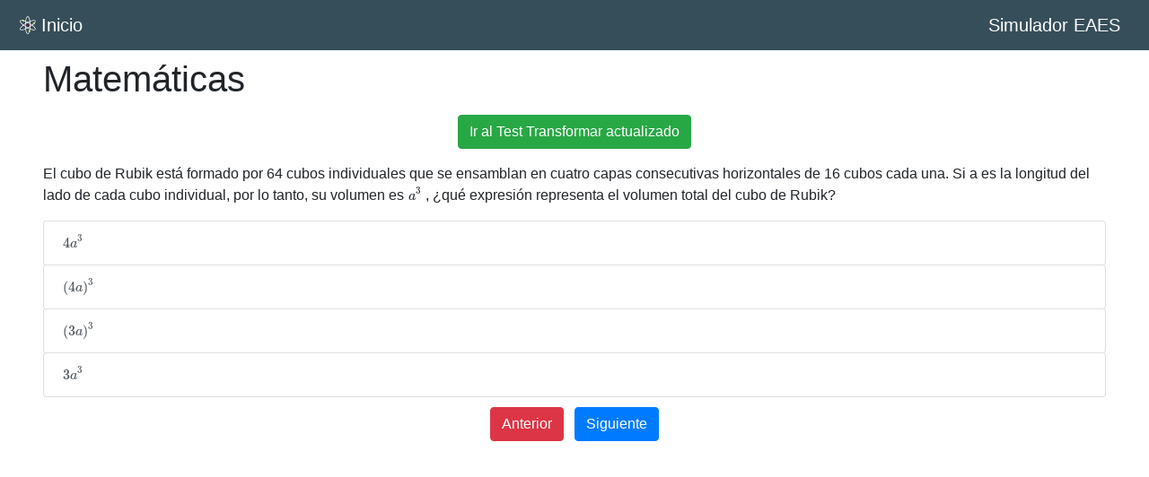

--- FILE ---
content_type: text/html; charset=utf-8
request_url: https://legacy.anthiago.com/simulador/matematicas/pregunta0153/
body_size: 9384
content:
<!DOCTYPE html>
<html lang="es">
<head>
	<title>El cubo de Rubik está formado por 64 cubos individuales que se ensambl...</title>
	<meta property="locale" content="es_EC">
    <meta property="type" content="website">
    <meta property="title" content="El cubo de Rubik está formado por 64 cubos individuales que se ensambl...">
    <meta name="keywords" content="Transformar, EAES, Matemáticas, preguntas, gratis, ecuador, examen">
    <meta property="description" content="El cubo de Rubik está formado por 64 cubos individuales que se ensamblan en cuatro capas consecutivas horizontales de 16 cubos cada una. Si a es la longitud del lado de cada cubo individual, por lo tanto, su volumen es  , ¿qué expresión representa el volumen total del cubo de Rubik?">
    <link rel="canonical" href="https://anthiago.com/simulador/matematicas/pregunta0153/" >
    <meta name="description" content="El cubo de Rubik está formado por 64 cubos individuales que se ensamblan en cuatro capas consecutivas horizontales de 16 cubos cada una. Si a es la longitud del lado de cada cubo individual, por lo tanto, su volumen es  , ¿qué expresión representa el volumen total del cubo de Rubik?">
    <meta property="og:title" content="El cubo de Rubik está formado por 64 cubos individuales que se ensambl...">
    <meta property="og:type" content="website">
    <meta property="og:image" content="https://anthiago.com/static/simulador2.png">
    <meta property="og:description" content="El cubo de Rubik está formado por 64 cubos individuales que se ensamblan en cuatro capas consecutivas horizontales de 16 cubos cada una. Si a es la longitud del lado de cada cubo individual, por lo tanto, su volumen es  , ¿qué expresión representa el volumen total del cubo de Rubik?">
    <meta property="og:url" content="https://anthiago.com/simulador/matematicas/pregunta0153/">
    <link rel="amphtml" href="https://anthiago.com/simulador/matematicas/pregunta0153/amp/">
	 <meta name="viewport" content="width=device-width, initial-scale=1.0">
	 <!-- <link rel="stylesheet" href="https://maxcdn.bootstrapcdn.com/bootstrap/4.0.0/css/bootstrap.min.css" integrity="sha384-Gn5384xqQ1aoWXA+058RXPxPg6fy4IWvTNh0E263XmFcJlSAwiGgFAW/dAiS6JXm" crossorigin="anonymous">
	 <script src="https://anthiago.com/static/js/bootstrap.min.js"></script>
	  <script src="https://anthiago.com/static/js/popper.min.js"></script>
  <script src="https://anthiago.com/static/js/jquery.min.js"></script>
  -->
<!--<script>
const isMobileDevice = window.navigator.userAgent.toLowerCase().includes("mobi");
function handleEventsAd(event) {
 	window.removeEventListener('touchstart',handleEventsAd)
 	window.removeEventListener('mousedown',handleEventsAd)
 	window.removeEventListener('keydown', handleEventsAd);
 	window.removeEventListener("scroll",handleEventsAd);
 	const script_adsense=document.createElement("script")
 	script_adsense.async=true
 	script_adsense.src="https://pagead2.googlesyndication.com/pagead/js/adsbygoogle.js?client=ca-pub-3156576214668955"
 	script_adsense.setAttribute("crossorigin","anonymous")
 	document.getElementsByTagName('head')[0].appendChild(script_adsense);
 	handleEventsAd=function(event){console.log("listo")}
 } 
const secondslater= function(){
    handleEventsAd("xd")
}
 
if (!isMobileDevice){handleEventsAd("e")}else{
setTimeout(secondslater,5000)
window.addEventListener('touchstart', handleEventsAd);
window.addEventListener('mousedown', handleEventsAd);
window.addEventListener('keydown', handleEventsAd);
window.addEventListener("scroll",handleEventsAd);

}
</script>
-->


	<link rel="stylesheet" href="https://unpkg.com/mathlive@0.35.0/dist/mathlive.core.css">
<link rel="stylesheet" href="https://unpkg.com/mathlive@0.35.0/dist/mathlive.css">

<!-- Global site tag (gtag.js) - Google Analytics -->
<script async src="https://www.googletagmanager.com/gtag/js?id=G-YKKD1L1SX6"></script>
<script>
  window.dataLayer = window.dataLayer || [];
  function gtag(){dataLayer.push(arguments);}
  gtag('js', new Date());

  gtag('config', 'G-YKKD1L1SX6');
  gtag('config', 'UA-182991874-1');
</script>

<style type="text/css">
:root{--blue:#007bff;--indigo:#6610f2;--purple:#6f42c1;--pink:#e83e8c;--red:#dc3545;--orange:#fd7e14;--yellow:#ffc107;--green:#28a745;--teal:#20c997;--cyan:#17a2b8;--white:#fff;--gray:#6c757d;--gray-dark:#343a40;--primary:#007bff;--secondary:#6c757d;--success:#28a745;--info:#17a2b8;--warning:#ffc107;--danger:#dc3545;--light:#f8f9fa;--dark:#343a40;--breakpoint-xs:0;--breakpoint-sm:576px;--breakpoint-md:768px;--breakpoint-lg:992px;--breakpoint-xl:1200px;--font-family-sans-serif:-apple-system,BlinkMacSystemFont,"Segoe UI",Roboto,"Helvetica Neue",Arial,sans-serif,"Apple Color Emoji","Segoe UI Emoji","Segoe UI Symbol";--font-family-monospace:SFMono-Regular,Menlo,Monaco,Consolas,"Liberation Mono","Courier New",monospace}*,::after,::before{box-sizing:border-box}html{font-family:sans-serif;line-height:1.15;-webkit-text-size-adjust:100%;-ms-text-size-adjust:100%;-ms-overflow-style:scrollbar;-webkit-tap-highlight-color:transparent}footer,nav{display:block}body{margin:0;-webkit-animation:none;-moz-animation:none;-ms-animation:none;animation:none;font-family:-apple-system,BlinkMacSystemFont,"Segoe UI",Roboto,"Helvetica Neue",Arial,sans-serif,"Apple Color Emoji","Segoe UI Emoji","Segoe UI Symbol";font-size:1rem;font-weight:400;line-height:1.5;color:#212529;text-align:left;background-color:#fff}[tabindex="-1"]:focus{outline:0}h1,h2,h3,h4,h5,h6{margin-top:0;margin-bottom:.5rem}p{margin-top:0;margin-bottom:1rem}dt{font-weight:700}b{font-weight:bolder}a{color:#007bff;text-decoration:none;background-color:transparent;-webkit-text-decoration-skip:objects}a:hover{color:#0056b3;text-decoration:underline}a:not([href]):not([tabindex]){color:inherit;text-decoration:none}a:not([href]):not([tabindex]):focus,a:not([href]):not([tabindex]):hover{color:inherit;text-decoration:none}a:not([href]):not([tabindex]):focus{outline:0}img{vertical-align:middle;border-style:none}svg:not(:root){overflow:hidden}table{border-collapse:collapse}label{display:inline-block;margin-bottom:.5rem}button{border-radius:0}button:focus{outline:1px dotted;outline:5px auto -webkit-focus-ring-color}button{margin:0;font-family:inherit;font-size:inherit;line-height:inherit}button{overflow:visible}button{text-transform:none}[type=reset],[type=submit],button,html [type=button]{-webkit-appearance:button}[type=button]::-moz-focus-inner,[type=reset]::-moz-focus-inner,[type=submit]::-moz-focus-inner,button::-moz-focus-inner{padding:0;border-style:none}[type=number]::-webkit-inner-spin-button,[type=number]::-webkit-outer-spin-button{height:auto}[type=search]{outline-offset:-2px;-webkit-appearance:none}[type=search]::-webkit-search-cancel-button,[type=search]::-webkit-search-decoration{-webkit-appearance:none}::-webkit-file-upload-button{font:inherit;-webkit-appearance:button}output{display:inline-block}[hidden]{display:none}.h1,.h2,.h3,.h4,.h5,.h6,h1,h2,h3,h4,h5,h6{margin-bottom:.5rem;font-family:inherit;font-weight:500;line-height:1.2;color:inherit}.h1,h1{font-size:2.5rem}.h2,h2{font-size:2rem}.h3,h3{font-size:1.75rem}.h4,h4{font-size:1.5rem}.h5,h5{font-size:1.25rem}.h6,h6{font-size:1rem}.display-1{font-size:6rem;font-weight:300;line-height:1.2}.display-2{font-size:5.5rem;font-weight:300;line-height:1.2}.display-3{font-size:4.5rem;font-weight:300;line-height:1.2}.display-4{font-size:3.5rem;font-weight:300;line-height:1.2}.list-inline{padding-left:0;list-style:none}.list-inline-item{display:inline-block}.list-inline-item:not(:last-child){margin-right:.5rem}.container{width:100%;padding-right:15px;padding-left:15px;margin-right:auto;margin-left:auto}@media (min-width:576px){.container{max-width:540px}}@media (min-width:768px){.container{max-width:720px}}@media (min-width:992px){.container{max-width:960px}}@media (min-width:1200px){.container{max-width:1140px}}.row{display:-webkit-box;display:-ms-flexbox;display:flex;-ms-flex-wrap:wrap;flex-wrap:wrap;margin-right:-15px;margin-left:-15px}.col,.col-1,.col-10,.col-11,.col-12,.col-2,.col-3,.col-4,.col-5,.col-6,.col-7,.col-8,.col-9,.col-auto,.col-lg,.col-lg-1,.col-lg-10,.col-lg-11,.col-lg-12,.col-lg-2,.col-lg-3,.col-lg-4,.col-lg-5,.col-lg-6,.col-lg-7,.col-lg-8,.col-lg-9,.col-lg-auto{position:relative;width:100%;min-height:1px;padding-right:15px;padding-left:15px}.col{-ms-flex-preferred-size:0;flex-basis:0;-webkit-box-flex:1;-ms-flex-positive:1;flex-grow:1;max-width:100%}.col-auto{-webkit-box-flex:0;-ms-flex:0 0 auto;flex:0 0 auto;width:auto;max-width:none}.col-1{-webkit-box-flex:0;-ms-flex:0 0 8.333333%;flex:0 0 8.333333%;max-width:8.333333%}.col-2{-webkit-box-flex:0;-ms-flex:0 0 16.666667%;flex:0 0 16.666667%;max-width:16.666667%}.col-3{-webkit-box-flex:0;-ms-flex:0 0 25%;flex:0 0 25%;max-width:25%}.col-4{-webkit-box-flex:0;-ms-flex:0 0 33.333333%;flex:0 0 33.333333%;max-width:33.333333%}.col-5{-webkit-box-flex:0;-ms-flex:0 0 41.666667%;flex:0 0 41.666667%;max-width:41.666667%}.col-6{-webkit-box-flex:0;-ms-flex:0 0 50%;flex:0 0 50%;max-width:50%}.col-7{-webkit-box-flex:0;-ms-flex:0 0 58.333333%;flex:0 0 58.333333%;max-width:58.333333%}.col-8{-webkit-box-flex:0;-ms-flex:0 0 66.666667%;flex:0 0 66.666667%;max-width:66.666667%}.col-9{-webkit-box-flex:0;-ms-flex:0 0 75%;flex:0 0 75%;max-width:75%}.col-10{-webkit-box-flex:0;-ms-flex:0 0 83.333333%;flex:0 0 83.333333%;max-width:83.333333%}.col-11{-webkit-box-flex:0;-ms-flex:0 0 91.666667%;flex:0 0 91.666667%;max-width:91.666667%}.col-12{-webkit-box-flex:0;-ms-flex:0 0 100%;flex:0 0 100%;max-width:100%}@media (min-width:992px){.col-lg{-ms-flex-preferred-size:0;flex-basis:0;-webkit-box-flex:1;-ms-flex-positive:1;flex-grow:1;max-width:100%}.col-lg-auto{-webkit-box-flex:0;-ms-flex:0 0 auto;flex:0 0 auto;width:auto;max-width:none}.col-lg-1{-webkit-box-flex:0;-ms-flex:0 0 8.333333%;flex:0 0 8.333333%;max-width:8.333333%}.col-lg-2{-webkit-box-flex:0;-ms-flex:0 0 16.666667%;flex:0 0 16.666667%;max-width:16.666667%}.col-lg-3{-webkit-box-flex:0;-ms-flex:0 0 25%;flex:0 0 25%;max-width:25%}.col-lg-4{-webkit-box-flex:0;-ms-flex:0 0 33.333333%;flex:0 0 33.333333%;max-width:33.333333%}.col-lg-5{-webkit-box-flex:0;-ms-flex:0 0 41.666667%;flex:0 0 41.666667%;max-width:41.666667%}.col-lg-6{-webkit-box-flex:0;-ms-flex:0 0 50%;flex:0 0 50%;max-width:50%}.col-lg-7{-webkit-box-flex:0;-ms-flex:0 0 58.333333%;flex:0 0 58.333333%;max-width:58.333333%}.col-lg-8{-webkit-box-flex:0;-ms-flex:0 0 66.666667%;flex:0 0 66.666667%;max-width:66.666667%}.col-lg-9{-webkit-box-flex:0;-ms-flex:0 0 75%;flex:0 0 75%;max-width:75%}.col-lg-10{-webkit-box-flex:0;-ms-flex:0 0 83.333333%;flex:0 0 83.333333%;max-width:83.333333%}.col-lg-11{-webkit-box-flex:0;-ms-flex:0 0 91.666667%;flex:0 0 91.666667%;max-width:91.666667%}.col-lg-12{-webkit-box-flex:0;-ms-flex:0 0 100%;flex:0 0 100%;max-width:100%}}.table{width:100%;max-width:100%;margin-bottom:1rem;background-color:transparent}.table .table{background-color:#fff}.table-primary{background-color:#b8daff}.table-success{background-color:#c3e6cb}.table-danger{background-color:#f5c6cb}.table-light{background-color:#fdfdfe}.table-dark{background-color:#c6c8ca}.table-dark{color:#fff;background-color:#212529}@media (max-width:991.98px){.table-responsive-lg{display:block;width:100%;overflow-x:auto;-webkit-overflow-scrolling:touch;-ms-overflow-style:-ms-autohiding-scrollbar}}.table-responsive{display:block;width:100%;overflow-x:auto;-webkit-overflow-scrolling:touch;-ms-overflow-style:-ms-autohiding-scrollbar}.btn{display:inline-block;font-weight:400;text-align:center;white-space:nowrap;vertical-align:middle;-webkit-user-select:none;-moz-user-select:none;-ms-user-select:none;user-select:none;border:1px solid transparent;padding:.375rem .75rem;font-size:1rem;line-height:1.5;border-radius:.25rem;transition:color .15s ease-in-out,background-color .15s ease-in-out,border-color .15s ease-in-out,box-shadow .15s ease-in-out}.btn:focus,.btn:hover{text-decoration:none}.btn:focus{outline:0;box-shadow:0 0 0 .2rem rgba(0,123,255,.25)}.btn:disabled{opacity:.65}.btn-primary{color:#fff;background-color:#007bff;border-color:#007bff}.btn-primary:hover{color:#fff;background-color:#0069d9;border-color:#0062cc}.btn-primary:focus{box-shadow:0 0 0 .2rem rgba(0,123,255,.5)}.btn-primary:disabled{color:#fff;background-color:#007bff;border-color:#007bff}.btn-success{color:#fff;background-color:#28a745;border-color:#28a745}.btn-success:hover{color:#fff;background-color:#218838;border-color:#1e7e34}.btn-success:focus{box-shadow:0 0 0 .2rem rgba(40,167,69,.5)}.btn-success:disabled{color:#fff;background-color:#28a745;border-color:#28a745}.btn-danger{color:#fff;background-color:#dc3545;border-color:#dc3545}.btn-danger:hover{color:#fff;background-color:#c82333;border-color:#bd2130}.btn-danger:focus{box-shadow:0 0 0 .2rem rgba(220,53,69,.5)}.btn-danger:disabled{color:#fff;background-color:#dc3545;border-color:#dc3545}.btn-light{color:#212529;background-color:#f8f9fa;border-color:#f8f9fa}.btn-light:hover{color:#212529;background-color:#e2e6ea;border-color:#dae0e5}.btn-light:focus{box-shadow:0 0 0 .2rem rgba(248,249,250,.5)}.btn-light:disabled{color:#212529;background-color:#f8f9fa;border-color:#f8f9fa}.btn-dark{color:#fff;background-color:#343a40;border-color:#343a40}.btn-dark:hover{color:#fff;background-color:#23272b;border-color:#1d2124}.btn-dark:focus{box-shadow:0 0 0 .2rem rgba(52,58,64,.5)}.btn-dark:disabled{color:#fff;background-color:#343a40;border-color:#343a40}.btn-link{font-weight:400;color:#007bff;background-color:transparent}.btn-link:hover{color:#0056b3;text-decoration:underline;background-color:transparent;border-color:transparent}.btn-link:focus{text-decoration:underline;border-color:transparent;box-shadow:none}.btn-link:disabled{color:#6c757d}.btn-group-lg>.btn,.btn-lg{padding:.5rem 1rem;font-size:1.25rem;line-height:1.5;border-radius:.3rem}.btn-block{display:block;width:100%}.btn-block+.btn-block{margin-top:.5rem}.btn-group{position:relative;display:-webkit-inline-box;display:-ms-inline-flexbox;display:inline-flex;vertical-align:middle}.btn-group>.btn{position:relative;-webkit-box-flex:0;-ms-flex:0 1 auto;flex:0 1 auto}.btn-group>.btn:hover{z-index:1}.btn-group>.btn:active,.btn-group>.btn:focus{z-index:1}.btn-group .btn+.btn,.btn-group .btn+.btn-group,.btn-group .btn-group+.btn,.btn-group .btn-group+.btn-group{margin-left:-1px}.btn-group>.btn:first-child{margin-left:0}.btn-group>.btn-group:not(:last-child)>.btn{border-top-right-radius:0;border-bottom-right-radius:0}.btn-group>.btn-group:not(:first-child)>.btn,.btn-group>.btn:not(:first-child){border-top-left-radius:0;border-bottom-left-radius:0}.nav{display:-webkit-box;display:-ms-flexbox;display:flex;-ms-flex-wrap:wrap;flex-wrap:wrap;padding-left:0;margin-bottom:0;list-style:none}.nav-link{display:block;padding:.5rem 1rem}.nav-link:focus,.nav-link:hover{text-decoration:none}.navbar{position:relative;display:-webkit-box;display:-ms-flexbox;display:flex;-ms-flex-wrap:wrap;flex-wrap:wrap;-webkit-box-align:center;-ms-flex-align:center;align-items:center;-webkit-box-pack:justify;-ms-flex-pack:justify;justify-content:space-between;padding:.5rem 1rem}.navbar>.container{display:-webkit-box;display:-ms-flexbox;display:flex;-ms-flex-wrap:wrap;flex-wrap:wrap;-webkit-box-align:center;-ms-flex-align:center;align-items:center;-webkit-box-pack:justify;-ms-flex-pack:justify;justify-content:space-between}.navbar-brand{display:inline-block;padding-top:.3125rem;padding-bottom:.3125rem;margin-right:1rem;font-size:1.25rem;line-height:inherit;white-space:nowrap}.navbar-brand:focus,.navbar-brand:hover{text-decoration:none}.navbar-nav{display:-webkit-box;display:-ms-flexbox;display:flex;-webkit-box-orient:vertical;-webkit-box-direction:normal;-ms-flex-direction:column;flex-direction:column;padding-left:0;margin-bottom:0;list-style:none}.navbar-nav .nav-link{padding-right:0;padding-left:0}.navbar-text{display:inline-block;padding-top:.5rem;padding-bottom:.5rem}@media (max-width:991.98px){.navbar-expand-lg>.container{padding-right:0;padding-left:0}}@media (min-width:992px){.navbar-expand-lg{-webkit-box-orient:horizontal;-webkit-box-direction:normal;-ms-flex-flow:row nowrap;flex-flow:row nowrap;-webkit-box-pack:start;-ms-flex-pack:start;justify-content:flex-start}.navbar-expand-lg .navbar-nav{-webkit-box-orient:horizontal;-webkit-box-direction:normal;-ms-flex-direction:row;flex-direction:row}.navbar-expand-lg .navbar-nav .nav-link{padding-right:.5rem;padding-left:.5rem}.navbar-expand-lg>.container{-ms-flex-wrap:nowrap;flex-wrap:nowrap}}.navbar-expand{-webkit-box-orient:horizontal;-webkit-box-direction:normal;-ms-flex-flow:row nowrap;flex-flow:row nowrap;-webkit-box-pack:start;-ms-flex-pack:start;justify-content:flex-start}.navbar-expand>.container{padding-right:0;padding-left:0}.navbar-expand .navbar-nav{-webkit-box-orient:horizontal;-webkit-box-direction:normal;-ms-flex-direction:row;flex-direction:row}.navbar-expand .navbar-nav .nav-link{padding-right:.5rem;padding-left:.5rem}.navbar-expand>.container{-ms-flex-wrap:nowrap;flex-wrap:nowrap}.navbar-light .navbar-brand{color:rgba(0,0,0,.9)}.navbar-light .navbar-brand:focus,.navbar-light .navbar-brand:hover{color:rgba(0,0,0,.9)}.navbar-light .navbar-nav .nav-link{color:rgba(0,0,0,.5)}.navbar-light .navbar-nav .nav-link:focus,.navbar-light .navbar-nav .nav-link:hover{color:rgba(0,0,0,.7)}.navbar-light .navbar-nav .nav-link.show,.navbar-light .navbar-nav .show>.nav-link{color:rgba(0,0,0,.9)}.navbar-light .navbar-text{color:rgba(0,0,0,.5)}.navbar-light .navbar-text a{color:rgba(0,0,0,.9)}.navbar-light .navbar-text a:focus,.navbar-light .navbar-text a:hover{color:rgba(0,0,0,.9)}.navbar-dark .navbar-brand{color:#fff}.navbar-dark .navbar-brand:focus,.navbar-dark .navbar-brand:hover{color:#fff}.navbar-dark .navbar-nav .nav-link{color:rgba(255,255,255,.5)}.navbar-dark .navbar-nav .nav-link:focus,.navbar-dark .navbar-nav .nav-link:hover{color:rgba(255,255,255,.75)}.navbar-dark .navbar-nav .nav-link.show,.navbar-dark .navbar-nav .show>.nav-link{color:#fff}.navbar-dark .navbar-text{color:rgba(255,255,255,.5)}.navbar-dark .navbar-text a{color:#fff}.navbar-dark .navbar-text a:focus,.navbar-dark .navbar-text a:hover{color:#fff}@-webkit-keyframes progress-bar-stripes{from{background-position:1rem 0}to{background-position:0 0}}@keyframes progress-bar-stripes{from{background-position:1rem 0}to{background-position:0 0}}.media{display:-webkit-box;display:-ms-flexbox;display:flex;-webkit-box-align:start;-ms-flex-align:start;align-items:flex-start}.media-body{-webkit-box-flex:1;-ms-flex:1;flex:1}.list-group{display:-webkit-box;display:-ms-flexbox;display:flex;-webkit-box-orient:vertical;-webkit-box-direction:normal;-ms-flex-direction:column;flex-direction:column;padding-left:0;margin-bottom:0}.list-group-item-action{width:100%;color:#495057;text-align:inherit}.list-group-item-action:focus,.list-group-item-action:hover{color:#495057;text-decoration:none;background-color:#f8f9fa}.list-group-item-action:active{color:#212529;background-color:#e9ecef}.list-group-item{position:relative;display:block;padding:.75rem 1.25rem;margin-bottom:-1px;background-color:#fff;border:1px solid rgba(0,0,0,.125)}.list-group-item:first-child{border-top-left-radius:.25rem;border-top-right-radius:.25rem}.list-group-item:last-child{margin-bottom:0;border-bottom-right-radius:.25rem;border-bottom-left-radius:.25rem}.list-group-item:focus,.list-group-item:hover{z-index:1;text-decoration:none}.list-group-item:disabled{color:#6c757d;background-color:#fff}.list-group-item-primary{color:#004085;background-color:#b8daff}.list-group-item-primary.list-group-item-action:focus,.list-group-item-primary.list-group-item-action:hover{color:#004085;background-color:#9fcdff}.list-group-item-success{color:#155724;background-color:#c3e6cb}.list-group-item-success.list-group-item-action:focus,.list-group-item-success.list-group-item-action:hover{color:#155724;background-color:#b1dfbb}.list-group-item-danger{color:#721c24;background-color:#f5c6cb}.list-group-item-danger.list-group-item-action:focus,.list-group-item-danger.list-group-item-action:hover{color:#721c24;background-color:#f1b0b7}.list-group-item-light{color:#818182;background-color:#fdfdfe}.list-group-item-light.list-group-item-action:focus,.list-group-item-light.list-group-item-action:hover{color:#818182;background-color:#ececf6}.list-group-item-dark{color:#1b1e21;background-color:#c6c8ca}.list-group-item-dark.list-group-item-action:focus,.list-group-item-dark.list-group-item-action:hover{color:#1b1e21;background-color:#b9bbbe}@supports ((-webkit-transform-style:preserve-3d) or (transform-style:preserve-3d)){.carousel-item-next.carousel-item-left,.carousel-item-prev.carousel-item-right{-webkit-transform:translate3d(0,0,0);transform:translate3d(0,0,0)}}@supports ((-webkit-transform-style:preserve-3d) or (transform-style:preserve-3d)){.active.carousel-item-right,.carousel-item-next{-webkit-transform:translate3d(100%,0,0);transform:translate3d(100%,0,0)}}@supports ((-webkit-transform-style:preserve-3d) or (transform-style:preserve-3d)){.active.carousel-item-left,.carousel-item-prev{-webkit-transform:translate3d(-100%,0,0);transform:translate3d(-100%,0,0)}}.align-top{vertical-align:top}.align-text-top{vertical-align:text-top}.bg-primary{background-color:#007bff}a.bg-primary:focus,a.bg-primary:hover,button.bg-primary:focus,button.bg-primary:hover{background-color:#0062cc}.bg-success{background-color:#28a745}a.bg-success:focus,a.bg-success:hover,button.bg-success:focus,button.bg-success:hover{background-color:#1e7e34}.bg-danger{background-color:#dc3545}a.bg-danger:focus,a.bg-danger:hover,button.bg-danger:focus,button.bg-danger:hover{background-color:#bd2130}.bg-light{background-color:#f8f9fa}a.bg-light:focus,a.bg-light:hover,button.bg-light:focus,button.bg-light:hover{background-color:#dae0e5}.bg-dark{background-color:#343a40}a.bg-dark:focus,a.bg-dark:hover,button.bg-dark:focus,button.bg-dark:hover{background-color:#1d2124}.bg-transparent{background-color:transparent}.border{border:1px solid #dee2e6}.border-top{border-top:1px solid #dee2e6}.border-left{border-left:1px solid #dee2e6}.border-0{border:0}.border-top-0{border-top:0}.border-left-0{border-left:0}.border-primary{border-color:#007bff}.border-success{border-color:#28a745}.border-danger{border-color:#dc3545}.border-light{border-color:#f8f9fa}.border-dark{border-color:#343a40}.d-none{display:none}.d-inline{display:inline}.d-inline-block{display:inline-block}.d-block{display:block}.d-table{display:table}.d-table-row{display:table-row}@media (min-width:992px){.d-lg-none{display:none}.d-lg-inline{display:inline}.d-lg-inline-block{display:inline-block}.d-lg-block{display:block}.d-lg-table{display:table}.d-lg-table-row{display:table-row}}.align-content-start{-ms-flex-line-pack:start;align-content:flex-start}.align-content-center{-ms-flex-line-pack:center;align-content:center}@media (min-width:992px){.align-content-lg-start{-ms-flex-line-pack:start;align-content:flex-start}.align-content-lg-center{-ms-flex-line-pack:center;align-content:center}}.position-static{position:static}.position-relative{position:relative}.position-absolute{position:absolute}@supports ((position:-webkit-sticky) or (position:sticky)){.sticky-top{position:-webkit-sticky;position:sticky;top:0;z-index:1020}}.w-25{width:25%}.w-50{width:50%}.w-75{width:75%}.w-100{width:100%}.h-25{height:25%}.h-50{height:50%}.h-75{height:75%}.h-100{height:100%}.m-0{margin:0}.mt-0{margin-top:0}.mr-0{margin-right:0}.mb-0{margin-bottom:0}.ml-0{margin-left:0}.m-1{margin:.25rem}.mt-1{margin-top:.25rem}.mr-1{margin-right:.25rem}.mb-1{margin-bottom:.25rem}.ml-1{margin-left:.25rem}.m-2{margin:.5rem}.mt-2{margin-top:.5rem}.mr-2{margin-right:.5rem}.mb-2{margin-bottom:.5rem}.ml-2{margin-left:.5rem}.m-3{margin:1rem}.mt-3{margin-top:1rem}.mr-3{margin-right:1rem}.mb-3{margin-bottom:1rem}.ml-3{margin-left:1rem}.m-4{margin:1.5rem}.mt-4{margin-top:1.5rem}.mr-4{margin-right:1.5rem}.mb-4{margin-bottom:1.5rem}.ml-4{margin-left:1.5rem}.m-5{margin:3rem}.mt-5{margin-top:3rem}.mr-5{margin-right:3rem}.mb-5{margin-bottom:3rem}.ml-5{margin-left:3rem}.p-0{padding:0}.px-0{padding-right:0}.px-0{padding-left:0}.p-1{padding:.25rem}.px-1{padding-right:.25rem}.px-1{padding-left:.25rem}.p-2{padding:.5rem}.px-2{padding-right:.5rem}.px-2{padding-left:.5rem}.p-3{padding:1rem}.px-3{padding-right:1rem}.px-3{padding-left:1rem}.p-4{padding:1.5rem}.px-4{padding-right:1.5rem}.px-4{padding-left:1.5rem}.p-5{padding:3rem}.px-5{padding-right:3rem}.px-5{padding-left:3rem}.m-auto{margin:auto}.mt-auto{margin-top:auto}.mr-auto{margin-right:auto}.mb-auto{margin-bottom:auto}.ml-auto{margin-left:auto}@media (min-width:992px){.m-lg-0{margin:0}.mt-lg-0{margin-top:0}.mr-lg-0{margin-right:0}.mb-lg-0{margin-bottom:0}.ml-lg-0{margin-left:0}.m-lg-1{margin:.25rem}.mt-lg-1{margin-top:.25rem}.mr-lg-1{margin-right:.25rem}.mb-lg-1{margin-bottom:.25rem}.ml-lg-1{margin-left:.25rem}.m-lg-2{margin:.5rem}.mt-lg-2{margin-top:.5rem}.mr-lg-2{margin-right:.5rem}.mb-lg-2{margin-bottom:.5rem}.ml-lg-2{margin-left:.5rem}.m-lg-3{margin:1rem}.mt-lg-3{margin-top:1rem}.mr-lg-3{margin-right:1rem}.mb-lg-3{margin-bottom:1rem}.ml-lg-3{margin-left:1rem}.m-lg-4{margin:1.5rem}.mt-lg-4{margin-top:1.5rem}.mr-lg-4{margin-right:1.5rem}.mb-lg-4{margin-bottom:1.5rem}.ml-lg-4{margin-left:1.5rem}.m-lg-5{margin:3rem}.mt-lg-5{margin-top:3rem}.mr-lg-5{margin-right:3rem}.mb-lg-5{margin-bottom:3rem}.ml-lg-5{margin-left:3rem}.p-lg-0{padding:0}.px-lg-0{padding-right:0}.px-lg-0{padding-left:0}.p-lg-1{padding:.25rem}.px-lg-1{padding-right:.25rem}.px-lg-1{padding-left:.25rem}.p-lg-2{padding:.5rem}.px-lg-2{padding-right:.5rem}.px-lg-2{padding-left:.5rem}.p-lg-3{padding:1rem}.px-lg-3{padding-right:1rem}.px-lg-3{padding-left:1rem}.p-lg-4{padding:1.5rem}.px-lg-4{padding-right:1.5rem}.px-lg-4{padding-left:1.5rem}.p-lg-5{padding:3rem}.px-lg-5{padding-right:3rem}.px-lg-5{padding-left:3rem}.m-lg-auto{margin:auto}.mt-lg-auto{margin-top:auto}.mr-lg-auto{margin-right:auto}.mb-lg-auto{margin-bottom:auto}.ml-lg-auto{margin-left:auto}}.text-left{text-align:left}.text-center{text-align:center}@media (min-width:992px){.text-lg-left{text-align:left}.text-lg-center{text-align:center}}.text-primary{color:#007bff}a.text-primary:focus,a.text-primary:hover{color:#0062cc}.text-success{color:#28a745}a.text-success:focus,a.text-success:hover{color:#1e7e34}.text-danger{color:#dc3545}a.text-danger:focus,a.text-danger:hover{color:#bd2130}.text-light{color:#f8f9fa}a.text-light:focus,a.text-light:hover{color:#dae0e5}.text-dark{color:#343a40}a.text-dark:focus,a.text-dark:hover{color:#1d2124}.visible{visibility:visible}@media print{*,::after,::before{text-shadow:none;box-shadow:none}a:not(.btn){text-decoration:underline}img{page-break-inside:avoid}h2,h3,p{orphans:3;widows:3}h2,h3{page-break-after:avoid}@page{size:a3}body{min-width:992px}.container{min-width:992px}.navbar{display:none}.table{border-collapse:collapse}}

#add-botom{
min-height:280px;
}
@media screen and (min-width:40em){
#add-botom{
min-height:280px;
}}
img {
    max-width: 100%;
	height: auto
}

table {
    table-layout:fixed;
    width:100%;
    word-break: break-word;
}

.mate{
	visibility: visible;
}
p { word-break: break-word }
.btn:not(:disabled):not(.disabled) {
    cursor: pointer;
    white-space:normal;
}
*{
user-select: none;
}
</style>


<script data-cfasync="false" nonce="a1a0cded-1964-494e-816e-8b3aae7a6dfa">try{(function(w,d){!function(j,k,l,m){if(j.zaraz)console.error("zaraz is loaded twice");else{j[l]=j[l]||{};j[l].executed=[];j.zaraz={deferred:[],listeners:[]};j.zaraz._v="5874";j.zaraz._n="a1a0cded-1964-494e-816e-8b3aae7a6dfa";j.zaraz.q=[];j.zaraz._f=function(n){return async function(){var o=Array.prototype.slice.call(arguments);j.zaraz.q.push({m:n,a:o})}};for(const p of["track","set","debug"])j.zaraz[p]=j.zaraz._f(p);j.zaraz.init=()=>{var q=k.getElementsByTagName(m)[0],r=k.createElement(m),s=k.getElementsByTagName("title")[0];s&&(j[l].t=k.getElementsByTagName("title")[0].text);j[l].x=Math.random();j[l].w=j.screen.width;j[l].h=j.screen.height;j[l].j=j.innerHeight;j[l].e=j.innerWidth;j[l].l=j.location.href;j[l].r=k.referrer;j[l].k=j.screen.colorDepth;j[l].n=k.characterSet;j[l].o=(new Date).getTimezoneOffset();if(j.dataLayer)for(const t of Object.entries(Object.entries(dataLayer).reduce((u,v)=>({...u[1],...v[1]}),{})))zaraz.set(t[0],t[1],{scope:"page"});j[l].q=[];for(;j.zaraz.q.length;){const w=j.zaraz.q.shift();j[l].q.push(w)}r.defer=!0;for(const x of[localStorage,sessionStorage])Object.keys(x||{}).filter(z=>z.startsWith("_zaraz_")).forEach(y=>{try{j[l]["z_"+y.slice(7)]=JSON.parse(x.getItem(y))}catch{j[l]["z_"+y.slice(7)]=x.getItem(y)}});r.referrerPolicy="origin";r.src="/cdn-cgi/zaraz/s.js?z="+btoa(encodeURIComponent(JSON.stringify(j[l])));q.parentNode.insertBefore(r,q)};["complete","interactive"].includes(k.readyState)?zaraz.init():j.addEventListener("DOMContentLoaded",zaraz.init)}}(w,d,"zarazData","script");window.zaraz._p=async d$=>new Promise(ea=>{if(d$){d$.e&&d$.e.forEach(eb=>{try{const ec=d.querySelector("script[nonce]"),ed=ec?.nonce||ec?.getAttribute("nonce"),ee=d.createElement("script");ed&&(ee.nonce=ed);ee.innerHTML=eb;ee.onload=()=>{d.head.removeChild(ee)};d.head.appendChild(ee)}catch(ef){console.error(`Error executing script: ${eb}\n`,ef)}});Promise.allSettled((d$.f||[]).map(eg=>fetch(eg[0],eg[1])))}ea()});zaraz._p({"e":["(function(w,d){})(window,document)"]});})(window,document)}catch(e){throw fetch("/cdn-cgi/zaraz/t"),e;};</script></head>
<body>
    <script async src="https://pagead2.googlesyndication.com/pagead/js/adsbygoogle.js?client=ca-pub-3156576214668955"
     crossorigin="anonymous"></script>
    <nav class="navbar navbar-dark" style="background-color:#364e59">
  <a class="navbar-brand" href="https://anthiago.com/">
    <img src="/static/simulador.svg" width="30" height="30" class="d-inline-block align-top" alt="Inicio" title="anthiago.com">Inicio</a>
    <a class="navbar-brand" href="https://anthiago.com/simulador/"> Simulador EAES</a>
</nav>
	<h1 class="mt-2 mb-2 ml-5 mr-5">Matemáticas</h1>
	<p class="text-center m-3"><a href="https://anthiago.com/transformar/" ><button class="btn btn-success">Ir al Test Transformar actualizado</button>
    </a></p>
	<div class="ml-5 mr-5" id="pregunta">
	<p>El cubo de Rubik está formado por 64 cubos individuales que se ensamblan en cuatro capas consecutivas horizontales de 16 cubos cada una. Si a es la longitud del lado de cada cubo individual, por lo tanto, su volumen es <span>$$a^3$$</span> , ¿qué expresión representa el volumen total del cubo de Rubik? </p></div>
	
<div id="list-group" class="list-group ml-5 mt-3 mb-4 mr-5">
	
	
	
		<button type="button" class="list-group-item list-group-item-action btn"><span>$$4a^3$$</span>
		
	</button>
	
	
	
	<button id="corr" type="button" class="list-group-item list-group-item-action btn"><span>$$\left(4a\right)^3$$</span>
		
	</button>
	
	
	
		<button type="button" class="list-group-item list-group-item-action btn"><span>$$\left(3a\right)^3$$</span>
		
	</button>
	
	
	
		<button type="button" class="list-group-item list-group-item-action btn"><span>$$3a^3$$</span>
		
	</button>
	
	<div class="mt-2" style="    align-self: center;
    text-align: center; pointer-events: all;" >
	
	<a href="https://anthiago.com/simulador/matematicas/pregunta0152/" ><button class="btn m-1 btn-danger">Anterior</button></a>
    
	
	
	<a href="https://anthiago.com/simulador/matematicas/pregunta0154/" ><button class="btn m-1 btn-primary">Siguiente</button></a>
    
    </div>
</div>

<div id="add-botom" class="text-center" style="display:block;">
     <ins class="adsbygoogle text-center"
     style="display:block"
     data-ad-client="ca-pub-3156576214668955"
     data-ad-slot="3702379004"
     data-ad-format="auto"
     data-full-width-responsive="true"></ins>
     </div>

<script>
     (adsbygoogle = window.adsbygoogle || []).push({});
</script>
<div class="text-center m-2 mb-4">
    
     <a href="https://anthiago.com/simulador/matematicas/pregunta0001/"><button class="btn m-1 btn-danger">Primera</button></a>
    
    
    <a href="https://anthiago.com/simulador/matematicas/pregunta0152/"><button class="btn m-1 btn-primary">Anterior</button></a>
    
    
    
        
            <a href="https://anthiago.com/simulador/matematicas/pregunta0149/"><button class="btn m-1">149</button></a>
        
            <a href="https://anthiago.com/simulador/matematicas/pregunta0150/"><button class="btn m-1">150</button></a>
        
            <a href="https://anthiago.com/simulador/matematicas/pregunta0151/"><button class="btn m-1">151</button></a>
        
            <a href="https://anthiago.com/simulador/matematicas/pregunta0152/"><button class="btn m-1">152</button></a>
        
    
    
     
            <a href="#"><button class="btn m-1 btn-success">153</button></a>
    
    
    
        
            <a href="https://anthiago.com/simulador/matematicas/pregunta0154/"><button class="btn m-1">154</button></a>
        
            <a href="https://anthiago.com/simulador/matematicas/pregunta0155/"><button class="btn m-1">155</button></a>
        
            <a href="https://anthiago.com/simulador/matematicas/pregunta0156/"><button class="btn m-1">156</button></a>
        
            <a href="https://anthiago.com/simulador/matematicas/pregunta0157/"><button class="btn m-1">157</button></a>
        
    
    
    
     
    <a href="https://anthiago.com/simulador/matematicas/pregunta0154/"><button class="btn m-1 btn-primary">Siguiente</button></a>
    
    
     <a href="https://anthiago.com/simulador/matematicas/pregunta0427/"><button class="btn m-1 btn-danger">Última</button></a>
    

	</div>

     <div id="add-botom" class="text-center" style="display:block;">
<ins class="adsbygoogle"
     style="display:block"
     data-ad-format="autorelaxed"
     data-full-width-responsive="true"
     data-ad-client="ca-pub-3156576214668955"
     data-ad-slot="3931843634"></ins></div>
<script>
     (adsbygoogle = window.adsbygoogle || []).push({});
</script>

	<!--<button onclick="resolver()">Resolver</button>-->
	
	<footer class="bg-light text-center text-lg-start">


<div class="ml-5 mr-5"><p>Simulador gratuito de <a href="https://anthiago.com/simulador/aptitud-abstracta/">Aptitud Abstracta</a>, <a href="https://anthiago.com/simulador/razonamiento-numerico/">Razonamiento Numérico</a>, <a href="https://anthiago.com/simulador/razonamiento-verbal/">Razonamiento Verbal</a>, <a href="https://anthiago.com/simulador/razonamiento-logico/">Razonamiento Lógico</a>, <a href="https://anthiago.com/simulador/matematicas/">Matemáticas</a>, <a href="https://anthiago.com/simulador/lengua-y-literatura/">Lengua y Literatura</a>, <a href="https://anthiago.com/simulador/ciencias-naturales/">Ciencias Naturales</a> y <a href="https://anthiago.com/simulador/ciencias-sociales/">Ciencias Sociales</a>, con preguntas para el examen EAES de admisión a la universidad y educación superior, 2022 Ecuador.</p></div></footer>

<script type="text/javascript">
const list_re=document.getElementById("list-group")
list_re.addEventListener("click",function(event){
  list_re.style='pointer-events: none;'
  document.getElementById("corr").style.background='#5bcc35'
})

</script>

<script type="module">
            import { renderMathInDocument } from 'https://unpkg.com/mathlive@0.59.0/dist/mathlive.min.mjs';
            renderMathInDocument();
        </script>




<script type="application/ld+json">{ "@context": "https://schema.org/",
  "@type": "Quiz",
  "name": "Simulador EAES",
  "hasPart": {
    "@type": "Question",
    "typicalAgeRange": "17-25",
    "educationalAlignment": [
      {
        "@type": "AlignmentObject",
        "alignmentType": "educationalSubject",
        "targetName": "Matemáticas"
      },
      {
        "@type": "AlignmentObject",
        "alignmentType": "educationalLevel",
        "targetName": "Bachillerato",
        "educationalFramework": "Common Core",
        "targetUrl": "https://anthiago.com/simulador/matematicas/pregunta0153/"
      }
    ],
    "about": {
      "@type": "Thing",
      "name": "Practicas de Matemáticas"
    },
    "educationalLevel": "intermediate",
    "eduQuestionType": "Multiple choice",
    "learningResourceType": "Practice problem",
    "assesses": "Terminar el Bachillerato",
    "name": "Escoje un item",
    "comment": {
      "@type": "Comment",
      "text": "Pregunta"
    },
    "encodingFormat": "text/html",
    "text": "<p>El cubo de Rubik está formado por 64 cubos individuales que se ensamblan en cuatro capas consecutivas horizontales de 16 cubos cada una. Si a es la longitud del lado de cada cubo individual, por lo tanto, su volumen es <span>$$a^3$$</span> , ¿qué expresión representa el volumen total del cubo de Rubik? </p>",
    "suggestedAnswer": [
    
      {
        "@type": "Answer",
        "position": 0,
        "encodingFormat": "text/html",
        "text": "<span>$$4a^3$$</span>",
        "comment": {
          "@type": "Comment",
          "text": "Opción"
        }
      },
    
      {
        "@type": "Answer",
        "position": 1,
        "encodingFormat": "text/html",
        "text": "<span>$$\\left(4a\\right)^3$$</span>",
        "comment": {
          "@type": "Comment",
          "text": "Opción"
        }
      },
    
      {
        "@type": "Answer",
        "position": 2,
        "encodingFormat": "text/html",
        "text": "<span>$$\\left(3a\\right)^3$$</span>",
        "comment": {
          "@type": "Comment",
          "text": "Opción"
        }
      },
    
      {
        "@type": "Answer",
        "position": 3,
        "encodingFormat": "text/html",
        "text": "<span>$$3a^3$$</span>",
        "comment": {
          "@type": "Comment",
          "text": "Opción"
        }
      }
    
    ],
    "acceptedAnswer": {
      "@type": "Answer",
      "position": 1,
      "encodingFormat": "text/html",
      "text": "<span>$$\\left(4a\\right)^3$$</span>",
      "comment": {
        "@type": "Comment",
        "text": "aceptada"
      },
      "answerExplanation": {
        "@type": "Comment",
        "text": "La explicación no esta disponible actualmente."
      }
    }
  }
}</script>

<script defer src="https://static.cloudflareinsights.com/beacon.min.js/vcd15cbe7772f49c399c6a5babf22c1241717689176015" integrity="sha512-ZpsOmlRQV6y907TI0dKBHq9Md29nnaEIPlkf84rnaERnq6zvWvPUqr2ft8M1aS28oN72PdrCzSjY4U6VaAw1EQ==" data-cf-beacon='{"version":"2024.11.0","token":"21a0f49130b649f6a79620c67f50246b","server_timing":{"name":{"cfCacheStatus":true,"cfEdge":true,"cfExtPri":true,"cfL4":true,"cfOrigin":true,"cfSpeedBrain":true},"location_startswith":null}}' crossorigin="anonymous"></script>
</body>
</html>

--- FILE ---
content_type: text/html; charset=utf-8
request_url: https://www.google.com/recaptcha/api2/aframe
body_size: 267
content:
<!DOCTYPE HTML><html><head><meta http-equiv="content-type" content="text/html; charset=UTF-8"></head><body><script nonce="ZhM39snJeoRgdVLlXES9iQ">/** Anti-fraud and anti-abuse applications only. See google.com/recaptcha */ try{var clients={'sodar':'https://pagead2.googlesyndication.com/pagead/sodar?'};window.addEventListener("message",function(a){try{if(a.source===window.parent){var b=JSON.parse(a.data);var c=clients[b['id']];if(c){var d=document.createElement('img');d.src=c+b['params']+'&rc='+(localStorage.getItem("rc::a")?sessionStorage.getItem("rc::b"):"");window.document.body.appendChild(d);sessionStorage.setItem("rc::e",parseInt(sessionStorage.getItem("rc::e")||0)+1);localStorage.setItem("rc::h",'1768688105437');}}}catch(b){}});window.parent.postMessage("_grecaptcha_ready", "*");}catch(b){}</script></body></html>

--- FILE ---
content_type: text/css
request_url: https://unpkg.com/mathlive@0.35.0/dist/mathlive.css
body_size: 6994
content:
@font-face{font-family:KaTeX_AMS;src:url(fonts/KaTeX_AMS-Regular.woff2) format("woff2"),url(fonts/KaTeX_AMS-Regular.woff) format("woff");font-weight:400;font-style:normal;font-display:"swap"}@font-face{font-family:KaTeX_Caligraphic;src:url(fonts/KaTeX_Caligraphic-Bold.woff2) format("woff2"),url(fonts/KaTeX_Caligraphic-Bold.woff) format("woff");font-weight:700;font-style:normal;font-display:"swap"}@font-face{font-family:KaTeX_Caligraphic;src:url(fonts/KaTeX_Caligraphic-Regular.woff2) format("woff2"),url(fonts/KaTeX_Caligraphic-Regular.woff) format("woff");font-weight:400;font-style:normal;font-display:"swap"}@font-face{font-family:KaTeX_Fraktur;src:url(fonts/KaTeX_Fraktur-Bold.woff2) format("woff2"),url(fonts/KaTeX_Fraktur-Bold.woff) format("woff");font-weight:700;font-style:normal;font-display:"swap"}@font-face{font-family:KaTeX_Fraktur;src:url(fonts/KaTeX_Fraktur-Regular.woff2) format("woff2"),url(fonts/KaTeX_Fraktur-Regular.woff) format("woff");font-weight:400;font-style:normal;font-display:"swap"}@font-face{font-family:KaTeX_Main;src:url(fonts/KaTeX_Main-BoldItalic.woff2) format("woff2"),url(fonts/KaTeX_Main-BoldItalic.woff) format("woff");font-weight:700;font-style:italic;font-display:"swap"}@font-face{font-family:KaTeX_Main;src:url(fonts/KaTeX_Main-Bold.woff2) format("woff2"),url(fonts/KaTeX_Main-Bold.woff) format("woff");font-weight:700;font-style:normal;font-display:"swap"}@font-face{font-family:KaTeX_Main;src:url(fonts/KaTeX_Main-Italic.woff2) format("woff2"),url(fonts/KaTeX_Main-Italic.woff) format("woff");font-weight:400;font-style:italic;font-display:"swap"}@font-face{font-family:KaTeX_Math;src:url(fonts/KaTeX_Math-BoldItalic.woff2) format("woff2"),url(fonts/KaTeX_Math-BoldItalic.woff) format("woff");font-weight:700;font-style:italic;font-display:"swap"}@font-face{font-family:"KaTeX_SansSerif";src:url(fonts/KaTeX_SansSerif-Bold.woff2) format("woff2"),url(fonts/KaTeX_SansSerif-Bold.woff) format("woff");font-weight:700;font-style:normal;font-display:"swap"}@font-face{font-family:"KaTeX_SansSerif";src:url(fonts/KaTeX_SansSerif-Italic.woff2) format("woff2"),url(fonts/KaTeX_SansSerif-Italic.woff) format("woff");font-weight:400;font-style:italic;font-display:"swap"}@font-face{font-family:"KaTeX_SansSerif";src:url(fonts/KaTeX_SansSerif-Regular.woff2) format("woff2"),url(fonts/KaTeX_SansSerif-Regular.woff) format("woff");font-weight:400;font-style:normal;font-display:"swap"}@font-face{font-family:KaTeX_Script;src:url(fonts/KaTeX_Script-Regular.woff2) format("woff2"),url(fonts/KaTeX_Script-Regular.woff) format("woff");font-weight:400;font-style:normal;font-display:"swap"}@font-face{font-family:KaTeX_Size1;src:url(fonts/KaTeX_Size1-Regular.woff2) format("woff2"),url(fonts/KaTeX_Size1-Regular.woff) format("woff");font-weight:400;font-style:normal;font-display:"swap"}@font-face{font-family:KaTeX_Size2;src:url(fonts/KaTeX_Size2-Regular.woff2) format("woff2"),url(fonts/KaTeX_Size2-Regular.woff) format("woff");font-weight:400;font-style:normal;font-display:"swap"}@font-face{font-family:KaTeX_Size3;src:url(fonts/KaTeX_Size3-Regular.woff2) format("woff2"),url(fonts/KaTeX_Size3-Regular.woff) format("woff");font-weight:400;font-style:normal;font-display:"swap"}@font-face{font-family:KaTeX_Size4;src:url(fonts/KaTeX_Size4-Regular.woff2) format("woff2"),url(fonts/KaTeX_Size4-Regular.woff) format("woff");font-weight:400;font-style:normal;font-display:"swap"}@font-face{font-family:KaTeX_Typewriter;src:url(fonts/KaTeX_Typewriter-Regular.woff2) format("woff2"),url(fonts/KaTeX_Typewriter-Regular.woff) format("woff");font-weight:400;font-style:normal;font-display:"swap"}@font-face{font-family:KaTeX_Main;src:url(fonts/KaTeX_Main-Regular.woff2) format("woff2"),url(fonts/KaTeX_Main-Regular.woff) format("woff");font-weight:400;font-style:normal;font-display:"swap"}@font-face{font-family:KaTeX_Math;src:url(fonts/KaTeX_Math-Italic.woff2) format("woff2"),url(fonts/KaTeX_Math-Italic.woff) format("woff");font-weight:400;font-style:italic;font-display:"swap"}.sr-only{position:absolute;width:1px;height:1px;padding:0;overflow:hidden;clip:rect(0,0,0,0);white-space:nowrap;border:0}.ML__mathit{font-family:KaTeX_Math;font-style:italic}.ML__mathrm{font-family:KaTeX_Main;font-style:normal}.ML__mathbf{font-family:KaTeX_Main;font-weight:700}.ML__mathbfit{font-family:KaTeX_Math;font-weight:700;font-style:italic}.ML__ams,.ML__bb{font-family:KaTeX_AMS}.ML__cal{font-family:KaTeX_Caligraphic}.ML__frak{font-family:KaTeX_Fraktur}.ML__tt{font-family:KaTeX_Typewriter}.ML__script{font-family:KaTeX_Script}.ML__sans{font-family:KaTeX_SansSerif}.ML__mainit{font-family:KaTeX_Main;font-style:italic}.ML__series_el,.ML__series_ul{font-weight:100}.ML__series_l{font-weight:200}.ML__series_sl{font-weight:300}.ML__series_sb{font-weight:500}.ML__bold{font-weight:700}.ML__series_eb{font-weight:800}.ML__series_ub{font-weight:900}.ML__series_uc{font-stretch:ultra-condensed}.ML__series_ec{font-stretch:extra-condensed}.ML__series_c{font-stretch:condensed}.ML__series_sc{font-stretch:semi-condensed}.ML__series_sx{font-stretch:semi-expanded}.ML__series_x{font-stretch:expanded}.ML__series_ex{font-stretch:extra-expanded}.ML__series_ux{font-stretch:ultra-expanded}.ML__it{font-style:italic}.ML__shape_ol{-webkit-text-stroke:1px #000;text-stroke:1px #000;color:transparent}.ML__shape_sc{font-variant:small-caps}.ML__shape_sl{font-style:oblique}.ML__emph{color:#bc2612}.ML__emph .ML__emph{color:#0c7f99}.ML__mathlive .highlight{color:#007cb2;background:#edd1b0}.ML__mathlive .reset-textstyle.scriptstyle{font-size:.7em}.ML__mathlive .reset-textstyle.scriptscriptstyle{font-size:.5em}.ML__mathlive .reset-scriptstyle.textstyle{font-size:1.42857em}.ML__mathlive .reset-scriptstyle.scriptscriptstyle{font-size:.71429em}.ML__mathlive .reset-scriptscriptstyle.textstyle{font-size:2em}.ML__mathlive .reset-scriptscriptstyle.scriptstyle{font-size:1.4em}.ML__mathlive .style-wrap{position:relative}.ML__mathlive .vlist{display:inline-block}.ML__mathlive .vlist>span{display:block;height:0;position:relative;line-height:0}.ML__mathlive .vlist>span>span{display:inline-block}.ML__mathlive .msubsup{text-align:left}.ML__mathlive .mfrac>span{text-align:center}.ML__mathlive .mfrac .frac-line{width:100%}.ML__mathlive .mfrac .frac-line:after{content:"";display:block;margin-top:-.04em;border-bottom-style:solid;border-bottom-width:.04em;min-height:.04em;box-sizing:content-box}.ML__mathlive .rspace.negativethinspace{margin-right:-.16667em}.ML__mathlive .rspace.thinspace{margin-right:.16667em}.ML__mathlive .rspace.negativemediumspace{margin-right:-.22222em}.ML__mathlive .rspace.mediumspace{margin-right:.22222em}.ML__mathlive .rspace.thickspace{margin-right:.27778em}.ML__mathlive .rspace.sixmuspace{margin-right:.333333em}.ML__mathlive .rspace.eightmuspace{margin-right:.444444em}.ML__mathlive .rspace.enspace{margin-right:.5em}.ML__mathlive .rspace.twelvemuspace{margin-right:.666667em}.ML__mathlive .rspace.quad{margin-right:1em}.ML__mathlive .rspace.qquad{margin-right:2em}.ML__mathlive .mspace{display:inline-block}.ML__mathlive .mspace.negativethinspace{margin-left:-.16667em}.ML__mathlive .mspace.thinspace{width:.16667em}.ML__mathlive .mspace.negativemediumspace{margin-left:-.22222em}.ML__mathlive .mspace.mediumspace{width:.22222em}.ML__mathlive .mspace.thickspace{width:.27778em}.ML__mathlive .mspace.sixmuspace{width:.333333em}.ML__mathlive .mspace.eightmuspace{width:.444444em}.ML__mathlive .mspace.enspace{width:.5em}.ML__mathlive .mspace.twelvemuspace{width:.666667em}.ML__mathlive .mspace.quad{width:1em}.ML__mathlive .mspace.qquad{width:2em}.ML__mathlive .llap,.ML__mathlive .rlap{width:0;position:relative}.ML__mathlive .llap>.inner,.ML__mathlive .rlap>.inner{position:absolute}.ML__mathlive .llap>.fix,.ML__mathlive .rlap>.fix{display:inline-block}.ML__mathlive .llap>.inner{right:0}.ML__mathlive .rlap>.inner{left:0}.ML__mathlive .rule{display:inline-block;border:0 solid;position:relative}.ML__mathlive .overline .overline-line,.ML__mathlive .underline .underline-line{width:100%}.ML__mathlive .overline .overline-line:before,.ML__mathlive .underline .underline-line:before{border-bottom-style:solid;border-bottom-width:.04em;content:"";display:block}.ML__mathlive .overline .overline-line:after,.ML__mathlive .underline .underline-line:after{border-bottom-style:solid;border-bottom-width:.04em;min-height:thin;content:"";display:block;margin-top:-1px}.ML__mathlive .stretchy{width:100%;display:block;position:absolute;left:0;overflow:hidden}.ML__mathlive .stretchy:after,.ML__mathlive .stretchy:before{content:""}.ML__mathlive .stretchy svg{display:block;position:absolute;width:100%;height:inherit;fill:currentColor;stroke:currentColor;fill-rule:nonzero;fill-opacity:1;stroke-width:1;stroke-linecap:butt;stroke-linejoin:miter;stroke-miterlimit:4;stroke-dasharray:none;stroke-dashoffset:0;stroke-opacity:1}.ML__mathlive .slice-1-of-2{left:0}.ML__mathlive .slice-1-of-2,.ML__mathlive .slice-2-of-2{display:inline-flex;position:absolute;width:50.2%;overflow:hidden}.ML__mathlive .slice-2-of-2{right:0}.ML__mathlive .slice-1-of-3{display:inline-flex;position:absolute;left:0;width:25.1%;overflow:hidden}.ML__mathlive .slice-2-of-3{display:inline-flex;position:absolute;left:25%;width:50%;overflow:hidden}.ML__mathlive .slice-3-of-3{display:inline-flex;position:absolute;right:0;width:25.1%;overflow:hidden}.ML__mathlive .slice-1-of-1{display:inline-flex;position:absolute;width:100%;left:0;overflow:hidden}.ML__mathlive .sqrt{display:inline-block}.ML__mathlive .sqrt>.sqrt-sign{font-family:KaTeX_Main;position:relative}.ML__mathlive .sqrt .sqrt-line{height:.04em;width:100%}.ML__mathlive .sqrt .sqrt-line:before{content:"";display:block;margin-top:-.04em;border-bottom-style:solid;border-bottom-width:.04em;min-height:.5px}.ML__mathlive .sqrt .sqrt-line:after{border-bottom-width:1px;content:" ";display:block;margin-top:-.1em}.ML__mathlive .sqrt>.root{margin-left:.27777778em;margin-right:-.55555556em}.ML__mathlive .fontsize-ensurer,.ML__mathlive .sizing{display:inline-block}.ML__mathlive .fontsize-ensurer.reset-size1.size1,.ML__mathlive .sizing.reset-size1.size1{font-size:1em}.ML__mathlive .fontsize-ensurer.reset-size1.size2,.ML__mathlive .sizing.reset-size1.size2{font-size:1.4em}.ML__mathlive .fontsize-ensurer.reset-size1.size3,.ML__mathlive .sizing.reset-size1.size3{font-size:1.6em}.ML__mathlive .fontsize-ensurer.reset-size1.size4,.ML__mathlive .sizing.reset-size1.size4{font-size:1.8em}.ML__mathlive .fontsize-ensurer.reset-size1.size5,.ML__mathlive .sizing.reset-size1.size5{font-size:2em}.ML__mathlive .fontsize-ensurer.reset-size1.size6,.ML__mathlive .sizing.reset-size1.size6{font-size:2.4em}.ML__mathlive .fontsize-ensurer.reset-size1.size7,.ML__mathlive .sizing.reset-size1.size7{font-size:2.88em}.ML__mathlive .fontsize-ensurer.reset-size1.size8,.ML__mathlive .sizing.reset-size1.size8{font-size:3.46em}.ML__mathlive .fontsize-ensurer.reset-size1.size9,.ML__mathlive .sizing.reset-size1.size9{font-size:4.14em}.ML__mathlive .fontsize-ensurer.reset-size1.size10,.ML__mathlive .sizing.reset-size1.size10{font-size:4.98em}.ML__mathlive .fontsize-ensurer.reset-size2.size1,.ML__mathlive .sizing.reset-size2.size1{font-size:.71428571em}.ML__mathlive .fontsize-ensurer.reset-size2.size2,.ML__mathlive .sizing.reset-size2.size2{font-size:1em}.ML__mathlive .fontsize-ensurer.reset-size2.size3,.ML__mathlive .sizing.reset-size2.size3{font-size:1.14285714em}.ML__mathlive .fontsize-ensurer.reset-size2.size4,.ML__mathlive .sizing.reset-size2.size4{font-size:1.28571429em}.ML__mathlive .fontsize-ensurer.reset-size2.size5,.ML__mathlive .sizing.reset-size2.size5{font-size:1.42857143em}.ML__mathlive .fontsize-ensurer.reset-size2.size6,.ML__mathlive .sizing.reset-size2.size6{font-size:1.71428571em}.ML__mathlive .fontsize-ensurer.reset-size2.size7,.ML__mathlive .sizing.reset-size2.size7{font-size:2.05714286em}.ML__mathlive .fontsize-ensurer.reset-size2.size8,.ML__mathlive .sizing.reset-size2.size8{font-size:2.47142857em}.ML__mathlive .fontsize-ensurer.reset-size2.size9,.ML__mathlive .sizing.reset-size2.size9{font-size:2.95714286em}.ML__mathlive .fontsize-ensurer.reset-size2.size10,.ML__mathlive .sizing.reset-size2.size10{font-size:3.55714286em}.ML__mathlive .fontsize-ensurer.reset-size3.size1,.ML__mathlive .sizing.reset-size3.size1{font-size:.625em}.ML__mathlive .fontsize-ensurer.reset-size3.size2,.ML__mathlive .sizing.reset-size3.size2{font-size:.875em}.ML__mathlive .fontsize-ensurer.reset-size3.size3,.ML__mathlive .sizing.reset-size3.size3{font-size:1em}.ML__mathlive .fontsize-ensurer.reset-size3.size4,.ML__mathlive .sizing.reset-size3.size4{font-size:1.125em}.ML__mathlive .fontsize-ensurer.reset-size3.size5,.ML__mathlive .sizing.reset-size3.size5{font-size:1.25em}.ML__mathlive .fontsize-ensurer.reset-size3.size6,.ML__mathlive .sizing.reset-size3.size6{font-size:1.5em}.ML__mathlive .fontsize-ensurer.reset-size3.size7,.ML__mathlive .sizing.reset-size3.size7{font-size:1.8em}.ML__mathlive .fontsize-ensurer.reset-size3.size8,.ML__mathlive .sizing.reset-size3.size8{font-size:2.1625em}.ML__mathlive .fontsize-ensurer.reset-size3.size9,.ML__mathlive .sizing.reset-size3.size9{font-size:2.5875em}.ML__mathlive .fontsize-ensurer.reset-size3.size10,.ML__mathlive .sizing.reset-size3.size10{font-size:3.1125em}.ML__mathlive .fontsize-ensurer.reset-size4.size1,.ML__mathlive .sizing.reset-size4.size1{font-size:.55555556em}.ML__mathlive .fontsize-ensurer.reset-size4.size2,.ML__mathlive .sizing.reset-size4.size2{font-size:.77777778em}.ML__mathlive .fontsize-ensurer.reset-size4.size3,.ML__mathlive .sizing.reset-size4.size3{font-size:.88888889em}.ML__mathlive .fontsize-ensurer.reset-size4.size4,.ML__mathlive .sizing.reset-size4.size4{font-size:1em}.ML__mathlive .fontsize-ensurer.reset-size4.size5,.ML__mathlive .sizing.reset-size4.size5{font-size:1.11111111em}.ML__mathlive .fontsize-ensurer.reset-size4.size6,.ML__mathlive .sizing.reset-size4.size6{font-size:1.33333333em}.ML__mathlive .fontsize-ensurer.reset-size4.size7,.ML__mathlive .sizing.reset-size4.size7{font-size:1.6em}.ML__mathlive .fontsize-ensurer.reset-size4.size8,.ML__mathlive .sizing.reset-size4.size8{font-size:1.92222222em}.ML__mathlive .fontsize-ensurer.reset-size4.size9,.ML__mathlive .sizing.reset-size4.size9{font-size:2.3em}.ML__mathlive .fontsize-ensurer.reset-size4.size10,.ML__mathlive .sizing.reset-size4.size10{font-size:2.76666667em}.ML__mathlive .fontsize-ensurer.reset-size5.size1,.ML__mathlive .sizing.reset-size5.size1{font-size:.5em}.ML__mathlive .fontsize-ensurer.reset-size5.size2,.ML__mathlive .sizing.reset-size5.size2{font-size:.7em}.ML__mathlive .fontsize-ensurer.reset-size5.size3,.ML__mathlive .sizing.reset-size5.size3{font-size:.8em}.ML__mathlive .fontsize-ensurer.reset-size5.size4,.ML__mathlive .sizing.reset-size5.size4{font-size:.9em}.ML__mathlive .fontsize-ensurer.reset-size5.size5,.ML__mathlive .sizing.reset-size5.size5{font-size:1em}.ML__mathlive .fontsize-ensurer.reset-size5.size6,.ML__mathlive .sizing.reset-size5.size6{font-size:1.2em}.ML__mathlive .fontsize-ensurer.reset-size5.size7,.ML__mathlive .sizing.reset-size5.size7{font-size:1.44em}.ML__mathlive .fontsize-ensurer.reset-size5.size8,.ML__mathlive .sizing.reset-size5.size8{font-size:1.73em}.ML__mathlive .fontsize-ensurer.reset-size5.size9,.ML__mathlive .sizing.reset-size5.size9{font-size:2.07em}.ML__mathlive .fontsize-ensurer.reset-size5.size10,.ML__mathlive .sizing.reset-size5.size10{font-size:2.49em}.ML__mathlive .fontsize-ensurer.reset-size6.size1,.ML__mathlive .sizing.reset-size6.size1{font-size:.41666667em}.ML__mathlive .fontsize-ensurer.reset-size6.size2,.ML__mathlive .sizing.reset-size6.size2{font-size:.58333333em}.ML__mathlive .fontsize-ensurer.reset-size6.size3,.ML__mathlive .sizing.reset-size6.size3{font-size:.66666667em}.ML__mathlive .fontsize-ensurer.reset-size6.size4,.ML__mathlive .sizing.reset-size6.size4{font-size:.75em}.ML__mathlive .fontsize-ensurer.reset-size6.size5,.ML__mathlive .sizing.reset-size6.size5{font-size:.83333333em}.ML__mathlive .fontsize-ensurer.reset-size6.size6,.ML__mathlive .sizing.reset-size6.size6{font-size:1em}.ML__mathlive .fontsize-ensurer.reset-size6.size7,.ML__mathlive .sizing.reset-size6.size7{font-size:1.2em}.ML__mathlive .fontsize-ensurer.reset-size6.size8,.ML__mathlive .sizing.reset-size6.size8{font-size:1.44166667em}.ML__mathlive .fontsize-ensurer.reset-size6.size9,.ML__mathlive .sizing.reset-size6.size9{font-size:1.725em}.ML__mathlive .fontsize-ensurer.reset-size6.size10,.ML__mathlive .sizing.reset-size6.size10{font-size:2.075em}.ML__mathlive .fontsize-ensurer.reset-size7.size1,.ML__mathlive .sizing.reset-size7.size1{font-size:.34722222em}.ML__mathlive .fontsize-ensurer.reset-size7.size2,.ML__mathlive .sizing.reset-size7.size2{font-size:.48611111em}.ML__mathlive .fontsize-ensurer.reset-size7.size3,.ML__mathlive .sizing.reset-size7.size3{font-size:.55555556em}.ML__mathlive .fontsize-ensurer.reset-size7.size4,.ML__mathlive .sizing.reset-size7.size4{font-size:.625em}.ML__mathlive .fontsize-ensurer.reset-size7.size5,.ML__mathlive .sizing.reset-size7.size5{font-size:.69444444em}.ML__mathlive .fontsize-ensurer.reset-size7.size6,.ML__mathlive .sizing.reset-size7.size6{font-size:.83333333em}.ML__mathlive .fontsize-ensurer.reset-size7.size7,.ML__mathlive .sizing.reset-size7.size7{font-size:1em}.ML__mathlive .fontsize-ensurer.reset-size7.size8,.ML__mathlive .sizing.reset-size7.size8{font-size:1.20138889em}.ML__mathlive .fontsize-ensurer.reset-size7.size9,.ML__mathlive .sizing.reset-size7.size9{font-size:1.4375em}.ML__mathlive .fontsize-ensurer.reset-size7.size10,.ML__mathlive .sizing.reset-size7.size10{font-size:1.72916667em}.ML__mathlive .fontsize-ensurer.reset-size8.size1,.ML__mathlive .sizing.reset-size8.size1{font-size:.28901734em}.ML__mathlive .fontsize-ensurer.reset-size8.size2,.ML__mathlive .sizing.reset-size8.size2{font-size:.40462428em}.ML__mathlive .fontsize-ensurer.reset-size8.size3,.ML__mathlive .sizing.reset-size8.size3{font-size:.46242775em}.ML__mathlive .fontsize-ensurer.reset-size8.size4,.ML__mathlive .sizing.reset-size8.size4{font-size:.52023121em}.ML__mathlive .fontsize-ensurer.reset-size8.size5,.ML__mathlive .sizing.reset-size8.size5{font-size:.57803468em}.ML__mathlive .fontsize-ensurer.reset-size8.size6,.ML__mathlive .sizing.reset-size8.size6{font-size:.69364162em}.ML__mathlive .fontsize-ensurer.reset-size8.size7,.ML__mathlive .sizing.reset-size8.size7{font-size:.83236994em}.ML__mathlive .fontsize-ensurer.reset-size8.size8,.ML__mathlive .sizing.reset-size8.size8{font-size:1em}.ML__mathlive .fontsize-ensurer.reset-size8.size9,.ML__mathlive .sizing.reset-size8.size9{font-size:1.19653179em}.ML__mathlive .fontsize-ensurer.reset-size8.size10,.ML__mathlive .sizing.reset-size8.size10{font-size:1.43930636em}.ML__mathlive .fontsize-ensurer.reset-size9.size1,.ML__mathlive .sizing.reset-size9.size1{font-size:.24154589em}.ML__mathlive .fontsize-ensurer.reset-size9.size2,.ML__mathlive .sizing.reset-size9.size2{font-size:.33816425em}.ML__mathlive .fontsize-ensurer.reset-size9.size3,.ML__mathlive .sizing.reset-size9.size3{font-size:.38647343em}.ML__mathlive .fontsize-ensurer.reset-size9.size4,.ML__mathlive .sizing.reset-size9.size4{font-size:.43478261em}.ML__mathlive .fontsize-ensurer.reset-size9.size5,.ML__mathlive .sizing.reset-size9.size5{font-size:.48309179em}.ML__mathlive .fontsize-ensurer.reset-size9.size6,.ML__mathlive .sizing.reset-size9.size6{font-size:.57971014em}.ML__mathlive .fontsize-ensurer.reset-size9.size7,.ML__mathlive .sizing.reset-size9.size7{font-size:.69565217em}.ML__mathlive .fontsize-ensurer.reset-size9.size8,.ML__mathlive .sizing.reset-size9.size8{font-size:.83574879em}.ML__mathlive .fontsize-ensurer.reset-size9.size9,.ML__mathlive .sizing.reset-size9.size9{font-size:1em}.ML__mathlive .fontsize-ensurer.reset-size9.size10,.ML__mathlive .sizing.reset-size9.size10{font-size:1.20289855em}.ML__mathlive .fontsize-ensurer.reset-size10.size1,.ML__mathlive .sizing.reset-size10.size1{font-size:.20080321em}.ML__mathlive .fontsize-ensurer.reset-size10.size2,.ML__mathlive .sizing.reset-size10.size2{font-size:.2811245em}.ML__mathlive .fontsize-ensurer.reset-size10.size3,.ML__mathlive .sizing.reset-size10.size3{font-size:.32128514em}.ML__mathlive .fontsize-ensurer.reset-size10.size4,.ML__mathlive .sizing.reset-size10.size4{font-size:.36144578em}.ML__mathlive .fontsize-ensurer.reset-size10.size5,.ML__mathlive .sizing.reset-size10.size5{font-size:.40160643em}.ML__mathlive .fontsize-ensurer.reset-size10.size6,.ML__mathlive .sizing.reset-size10.size6{font-size:.48192771em}.ML__mathlive .fontsize-ensurer.reset-size10.size7,.ML__mathlive .sizing.reset-size10.size7{font-size:.57831325em}.ML__mathlive .fontsize-ensurer.reset-size10.size8,.ML__mathlive .sizing.reset-size10.size8{font-size:.69477912em}.ML__mathlive .fontsize-ensurer.reset-size10.size9,.ML__mathlive .sizing.reset-size10.size9{font-size:.8313253em}.ML__mathlive .fontsize-ensurer.reset-size10.size10,.ML__mathlive .sizing.reset-size10.size10{font-size:1em}.ML__mathlive .delimsizing.size1{font-family:KaTeX_Size1}.ML__mathlive .delimsizing.size2{font-family:KaTeX_Size2}.ML__mathlive .delimsizing.size3{font-family:KaTeX_Size3}.ML__mathlive .delimsizing.size4{font-family:KaTeX_Size4}.ML__mathlive .delimsizing.mult .delim-size1>span{font-family:KaTeX_Size1;vertical-align:top}.ML__mathlive .delimsizing.mult .delim-size4>span{font-family:KaTeX_Size4;vertical-align:top}.ML__mathlive .nulldelimiter{width:.12em}.ML__mathlive .op-symbol{position:relative}.ML__mathlive .op-symbol.small-op{font-family:KaTeX_Size1}.ML__mathlive .op-symbol.large-op{font-family:KaTeX_Size2}.ML__mathlive .op-limits .vlist>span{text-align:center}.ML__mathlive .op-over-under>.vlist>span:first-child,.ML__mathlive .op-over-under>.vlist>span:last-child{text-align:center}.ML__mathlive .accent>.vlist>span{text-align:center}.ML__mathlive .accent .accent-body>span{width:0}.ML__mathlive .accent .accent-body.accent-vec>span{position:relative;left:.326em}.ML__mathlive .mtable .vertical-separator{display:inline-block;margin:0 -.025em;border-right:.05em solid #000}.ML__mathlive .mtable .arraycolsep{display:inline-block}.ML__mathlive .mtable .col-align-c>.vlist{text-align:center}.ML__mathlive .mtable .col-align-l>.vlist{text-align:left}.ML__mathlive .mtable .col-align-r>.vlist{text-align:right}.ML__selection{background:var(--highlight-inactive);box-sizing:border-box}.ML__focused .ML__selection{background:var(--highlight)!important;color:var(--on-highlight)}.ML__contains-caret.ML__close,.ML__contains-caret.ML__open,.ML__contains-caret>.ML__close,.ML__contains-caret>.ML__open,.sqrt.ML__contains-caret>.sqrt-sign,.sqrt.ML__contains-caret>.vlist>span>.sqrt-line{color:var(--caret)}.ML__command{font-family:Source Code Pro,Consolas,Roboto Mono,Menlo,Bitstream Vera Sans Mono,DejaVu Sans Mono,Monaco,Courier,monospace;letter-spacing:-1px;font-weight:400;color:var(--primary)}:not(.ML__command)+.ML__command{margin-left:.25em}.ML__command+:not(.ML__command){padding-left:.25em}.ML__smart-fence__close{opacity:.5}.ML__keystroke-caption{visibility:hidden;background:var(--secondary);border-color:var(--secondary-border);box-shadow:0 3px 6px rgba(0,0,0,.16),0 3px 6px rgba(0,0,0,.23);text-align:center;border-radius:6px;padding:16px;position:absolute;z-index:1;display:flex;flex-direction:row;justify-content:center;--keystroke:#fff;--on-keystroke:#555;--keystroke-border:#f7f7f7}@media (prefers-color-scheme:dark){body:not([theme=light]) .ML__keystroke-caption{--keystroke:hsl(var(--hue),50%,30%);--on-keystroke:#fafafa;--keystroke-border:hsl(var(--hue),50%,25%)}}body[theme=dark] .ML__keystroke-caption{--keystroke:hsl(var(--hue),50%,30%);--on-keystroke:#fafafa;--keystroke-border:hsl(var(--hue),50%,25%)}[data-tooltip]{position:relative}[data-tooltip][data-placement=top]:after{top:inherit;bottom:100%}[data-tooltip]:after{position:absolute;visibility:hidden;content:attr(data-tooltip);display:inline-table;top:110%;width:-webkit-max-content;width:-moz-max-content;width:max-content;max-width:200px;padding:8px;background:#616161;color:#fff;text-align:center;z-index:2;box-shadow:0 2px 2px 0 rgba(0,0,0,.14),0 1px 5px 0 rgba(0,0,0,.12),0 3px 1px -2px rgba(0,0,0,.2);border-radius:2px;font-family:system-ui,-apple-system,BlinkMacSystemFont,Segoe UI,Roboto,Oxygen,Ubuntu,Cantarell,Fira Sans,Droid Sans,Helvetica Neue,sans-serif;font-weight:400;font-size:12px;opacity:0;transform:scale(.5);transition:all .15s cubic-bezier(.4,0,1,1)}@media only screen and (max-width:767px){[data-tooltip]:after{height:32px;padding:4px 16px;font-size:14px}}[data-tooltip]:hover{position:relative}[data-tooltip]:hover:after{visibility:visible;opacity:1;transform:scale(1)}[data-tooltip][data-delay]:after{transition-delay:0s}[data-tooltip][data-delay]:hover:after{transition-delay:1s}.can-redo [data-command=redo]{opacity:1!important}.can-undo [data-command=undo]{opacity:1!important}.ML__keyboard{--keyboard-background:rgba(209,213,217,0.95);--keyboard-text:#000;--keyboard-text-active:var(--primary);--keyboard-background-border:#ddd;--keycap-background:#fff;--keycap-background-active:#e5e5e5;--keycap-background-border:#e5e6e9;--keycap-background-border-bottom:#8d8f92;--keycap-text:#000;--keycap-text-active:#fff;--keycap-secondary-text:#000;--keycap-modifier-background:#b9bdc7;--keycap-modifier-border:#c5c9d0;--keycap-modifier-border-bottom:#989da6;--keyboard-alternate-background:#fff;--keyboard-alternate-background-active:#e5e5e5;--keyboard-alternate-text:#000;position:fixed;left:0;bottom:-267px;width:100vw;z-index:105;padding-top:5px;transform:translate(0);opacity:0;visibility:hidden;transition:.28s cubic-bezier(0,0,.2,1);transition-property:transform,opacity;-webkit-backdrop-filter:grayscale(50%);backdrop-filter:grayscale(50%);background-color:var(--keyboard-background);border:1px solid var(--keyboard-background-border);font-family:system-ui,-apple-system,BlinkMacSystemFont,Segoe UI,Roboto,Oxygen,Ubuntu,Cantarell,Fira Sans,Droid Sans,Helvetica Neue,sans-serif;font-size:16px;font-weight:400;margin:0;text-shadow:none;box-sizing:border-box;touch-action:none;-webkit-user-select:none;-moz-user-select:none;-ms-user-select:none;user-select:none;cursor:pointer;box-shadow:0 3px 6px rgba(0,0,0,.16),0 3px 6px rgba(0,0,0,.23)}.ML__keyboard.is-visible{transform:translateY(-267px);opacity:1;visibility:visible;transition-timing-function:cubic-bezier(.4,0,1,1)}.ML__keyboard .tex{font-family:KaTeX_Main,Cambria Math,Asana Math,OpenSymbol,Symbola,STIX,Times,serif!important}.ML__keyboard .tex-math{font-family:KaTeX_Math,Cambria Math,Asana Math,OpenSymbol,Symbola,STIX,Times,serif!important}.ML__keyboard .tt{font-family:Source Code Pro,Consolas,Roboto Mono,Menlo,Bitstream Vera Sans Mono,DejaVu Sans Mono,Monaco,Courier,monospace!important;font-size:30px;font-weight:400}.ML__keyboard.alternate-keys{visibility:hidden;max-width:286px;background-color:var(--keyboard-alternate-background);text-align:center;border-radius:6px;position:fixed;bottom:auto;top:0;box-sizing:content-box;transform:none;z-index:106;display:flex;flex-direction:row;justify-content:center;align-content:center;box-shadow:0 14px 28px rgba(0,0,0,.25),0 10px 10px rgba(0,0,0,.22);transition:none}@media only screen and (max-height:412px){.ML__keyboard.alternate-keys{max-width:320px}}.ML__keyboard.alternate-keys.is-visible{visibility:visible}.ML__keyboard.alternate-keys ul{list-style:none;margin:3px;padding:0;display:flex;flex-flow:row wrap-reverse;justify-content:center}.ML__keyboard.alternate-keys ul>li{display:flex;flex-flow:column;align-items:center;justify-content:center;font-size:30px;height:70px;width:70px;box-sizing:border-box;margin:0;background:transparent;border:1px solid transparent;border-radius:5px;pointer-events:all;color:var(--keyboard-alternate-text);fill:currentColor}@media only screen and (max-height:412px){.ML__keyboard.alternate-keys ul>li{font-size:24px;height:50px;width:50px}}.ML__keyboard.alternate-keys ul>li.active,.ML__keyboard.alternate-keys ul>li.pressed,.ML__keyboard.alternate-keys ul>li:hover{box-shadow:0 10px 20px rgba(0,0,0,.19),0 6px 6px rgba(0,0,0,.23);background:var(--keyboard-alternate-background-active);color:var(--keyboard-text-active)}.ML__keyboard.alternate-keys ul>li.small{font-size:18px}.ML__keyboard.alternate-keys ul>li.small-button{width:42px;height:42px;margin:2px;background:#fbfbfb}.ML__keyboard.alternate-keys ul>li.small-button:hover{background:var(--keyboard-alternate-background-active)}.ML__keyboard.alternate-keys ul>li.box>div,.ML__keyboard.alternate-keys ul>li.box>span{border:1px dashed rgba(0,0,0,.24)}.ML__keyboard.alternate-keys ul>li .warning{min-height:60px;min-width:60px;background:#cd0030;color:#fff;padding:5px;display:flex;align-items:center;justify-content:center;border-radius:5px}.ML__keyboard.alternate-keys ul>li .warning.active,.ML__keyboard.alternate-keys ul>li .warning.pressed,.ML__keyboard.alternate-keys ul>li .warning:hover{background:red}.ML__keyboard.alternate-keys ul>li .warning svg{width:50px;height:50px}.ML__keyboard.alternate-keys ul>li aside{font-size:12px;line-height:12px;opacity:.78}.ML__keyboard>div.keyboard-layer{display:none;outline:none}.ML__keyboard>div.keyboard-layer.is-visible{display:flex;flex-flow:column}.ML__keyboard>div>div.keyboard-toolbar{align-self:center;display:flex;flex-flow:row;justify-content:space-between;width:736px}@media only screen and (min-width:768px) and (max-width:1024px){.ML__keyboard>div>div.keyboard-toolbar{width:556px}}@media only screen and (max-width:767px){.ML__keyboard>div>div.keyboard-toolbar{width:365px;max-width:100vw}}.ML__keyboard>div>div.keyboard-toolbar svg{height:20px;width:20px}@media only screen and (max-width:767px){.ML__keyboard>div>div.keyboard-toolbar svg{height:13px;width:17px}}.ML__keyboard>div>div.keyboard-toolbar>.left{justify-content:flex-start;display:flex;flex-flow:row}.ML__keyboard>div>div.keyboard-toolbar>.right{justify-content:flex-end;display:flex;flex-flow:row}.ML__keyboard>div>div.keyboard-toolbar>div>div{display:flex;align-items:baseline;justify-content:center;pointer-events:all;color:var(--keyboard-text);fill:currentColor;background:0;font-size:110%;cursor:pointer;min-height:0;padding:4px 10px;margin:7px 4px 6px;box-shadow:none;border:none;border-bottom:2px solid transparent}.ML__keyboard>div>div.keyboard-toolbar>div>div.disabled.pressed svg,.ML__keyboard>div>div.keyboard-toolbar>div>div.disabled:hover svg,.ML__keyboard>div>div.keyboard-toolbar>div>div.disabled svg{color:var(--keyboard-text);opacity:.2}@media only screen and (max-width:414px){.ML__keyboard>div>div.keyboard-toolbar>div>div{font-size:100%;padding:0 6px 0 0}}@media only screen and (max-width:767px){.ML__keyboard>div>div.keyboard-toolbar>div>div{padding-left:4px;padding-right:4px;font-size:90%}}.ML__keyboard>div>div.keyboard-toolbar>div>div.active,.ML__keyboard>div>div.keyboard-toolbar>div>div.pressed,.ML__keyboard>div>div.keyboard-toolbar>div>div:active,.ML__keyboard>div>div.keyboard-toolbar>div>div:hover{color:var(--keyboard-text-active)}.ML__keyboard>div>div.keyboard-toolbar>div>div.selected{color:var(--keyboard-text-active);border-bottom:2px solid var(--keyboard-text-active);margin-bottom:8px;padding-bottom:0}.ML__keyboard div .rows{border:0;border-collapse:separate;clear:both;margin:auto;display:flex;flex-flow:column;align-items:center}.ML__keyboard div .rows>ul{list-style:none;height:40px;margin:0 0 3px;padding:0}.ML__keyboard div .rows>ul>li{display:flex;flex-flow:column;align-items:center;justify-content:center;width:34px;margin-right:2px;height:40px;box-sizing:border-box;padding:8px 0;vertical-align:top;text-align:center;float:left;color:var(--keycap-text);fill:currentColor;font-size:20px;background:var(--keycap-background);border:1px solid var(--keycap-background-border);border-bottom-color:var(--keycap-background-border-bottom);border-radius:5px;pointer-events:all;position:relative;overflow:hidden;-webkit-user-select:none;-moz-user-select:none;-ms-user-select:none;user-select:none;-webkit-tap-highlight-color:transparent}.ML__keyboard div .rows>ul>li:last-child{margin-right:0}.ML__keyboard div .rows>ul>li.small{font-size:16px}.ML__keyboard div .rows>ul>li.tt{color:var(--keyboard-text-active)}.ML__keyboard div .rows>ul>li.bottom{justify-content:flex-end}.ML__keyboard div .rows>ul>li.left{align-items:flex-start;padding-left:4px}.ML__keyboard div .rows>ul>li.right{align-items:flex-end;padding-right:4px}.ML__keyboard div .rows>ul>li svg{width:20px;height:20px}.ML__keyboard div .rows>ul>li .warning{height:25px;width:25px;min-height:25px;min-width:25px;background:#cd0030;color:#fff;border-radius:100%;padding:5px;display:flex;align-items:center;justify-content:center;margin-bottom:-2px}.ML__keyboard div .rows>ul>li .warning svg{width:16px;height:16px}@media only screen and (max-width:768px){.ML__keyboard div .rows>ul>li .warning{height:16px;width:16px;min-height:16px;min-width:16px}.ML__keyboard div .rows>ul>li .warning svg{width:14px;height:14px}}.ML__keyboard div .rows>ul>li>.w0{width:0}.ML__keyboard div .rows>ul>li>.w5{width:16px}.ML__keyboard div .rows>ul>li>.w15{width:52px}.ML__keyboard div .rows>ul>li>.w20{width:70px}.ML__keyboard div .rows>ul>li>.w50{width:178px}.ML__keyboard div .rows>ul>li.separator{background:transparent;border:none;pointer-events:none}@media only screen and (max-width:560px){.ML__keyboard div .rows>ul>li.if-wide{display:none}}.ML__keyboard div .rows>ul>li.tex-math{font-size:25px}.ML__keyboard div .rows>ul>li.pressed,.ML__keyboard div .rows>ul>li:hover{background:var(--keycap-background-active);color:var(--keyboard-text-active)}.ML__keyboard div .rows>ul>li.action.active,.ML__keyboard div .rows>ul>li.action:active,.ML__keyboard div .rows>ul>li.keycap.active,.ML__keyboard div .rows>ul>li.keycap:active{transform:translateY(-20px) scale(1.4);z-index:100;color:var(--keyboard-text-active)}.ML__keyboard div .rows>ul>li.modifier.active,.ML__keyboard div .rows>ul>li.modifier:active{background:var(--keyboard-text-active);color:var(--keycap-text-active)}.ML__keyboard div .rows>ul>li.action.font-glyph,.ML__keyboard div .rows>ul>li.modifier.font-glyph{font-size:18px}@media only screen and (max-width:767px){.ML__keyboard div .rows>ul>li.action.font-glyph,.ML__keyboard div .rows>ul>li.modifier.font-glyph{font-size:16px}}@media only screen and (max-width:767px){.ML__keyboard div .rows>ul>li.bigfnbutton,.ML__keyboard div .rows>ul>li.fnbutton{font-size:12px}}.ML__keyboard div .rows>ul>li.bigfnbutton{font-size:14px}@media only screen and (max-width:767px){.ML__keyboard div .rows>ul>li.bigfnbutton{font-size:9px}}.ML__keyboard div .rows>ul>li.action,.ML__keyboard div .rows>ul>li.modifier{background-color:var(--keycap-modifier-background);border-bottom-color:var(--keycap-modifier-border);border-color:var(--keycap-modifier-border) var(--keycap-modifier-border) var(--keycap-modifier-border-bottom);font-size:65%;font-weight:100}.ML__keyboard div .rows>ul>li.action.selected,.ML__keyboard div .rows>ul>li.modifier.selected{color:var(--keyboard-text-active)}.ML__keyboard div .rows>ul>li.action.selected.active,.ML__keyboard div .rows>ul>li.action.selected.pressed,.ML__keyboard div .rows>ul>li.action.selected:active,.ML__keyboard div .rows>ul>li.action.selected:hover,.ML__keyboard div .rows>ul>li.modifier.selected.active,.ML__keyboard div .rows>ul>li.modifier.selected.pressed,.ML__keyboard div .rows>ul>li.modifier.selected:active,.ML__keyboard div .rows>ul>li.modifier.selected:hover{color:#fff}.ML__keyboard div .rows>ul>li.keycap.w50{font-size:80%;padding-top:10px;font-weight:100}.ML__keyboard div .rows>ul>li small{color:#555}@media only screen and (max-width:767px){.ML__keyboard div .rows>ul>li small{font-size:9px}}.ML__keyboard div .rows>ul>li aside{font-family:system-ui,-apple-system,BlinkMacSystemFont,Segoe UI,Roboto,Oxygen,Ubuntu,Cantarell,Fira Sans,Droid Sans,Helvetica Neue,sans-serif;font-size:10px;line-height:10px;color:#666}@media only screen and (max-width:767px){.ML__keyboard div .rows>ul>li aside{display:none}}@media only screen and (max-width:414px){.ML__keyboard div .rows>ul>li{width:29px;margin-right:2px}.ML__keyboard div .rows>ul>.w5{width:13.5px}.ML__keyboard div .rows>ul>.w15{width:44.5px}.ML__keyboard div .rows>ul>.w20{width:60px}.ML__keyboard div .rows>ul>.w50{width:153px}}@media only screen and (min-width:415px) and (max-width:768px){.ML__keyboard div .rows>ul>li{width:37px;margin-right:3px}.ML__keyboard div .rows>ul>.w5{width:17px}.ML__keyboard div .rows>ul>.w15{width:57px}.ML__keyboard div .rows>ul>.w20{width:77px}.ML__keyboard div .rows>ul>.w50{width:197px}}@media only screen and (min-width:768px) and (max-width:1024px){.ML__keyboard div .rows>ul{height:52px}.ML__keyboard div .rows>ul>li{height:52px;width:51px;margin-right:4px}.ML__keyboard div .rows>ul>.w5{width:23.5px}.ML__keyboard div .rows>ul>.w15{width:78.5px}.ML__keyboard div .rows>ul>.w20{width:106px}.ML__keyboard div .rows>ul>.w50{width:271px}}@media only screen and (min-width:1025px){.ML__keyboard div .rows>ul{height:52px}.ML__keyboard div .rows>ul>li{height:52px;width:66px;margin-right:6px}.ML__keyboard div .rows>ul>.action,.ML__keyboard div .rows>ul>.modifier{font-size:80%}.ML__keyboard div .rows>ul>.w5{width:30px}.ML__keyboard div .rows>ul>.w15{width:102px}.ML__keyboard div .rows>ul>.w20{width:138px}.ML__keyboard div .rows>ul>.w50{width:354px}}@media (prefers-color-scheme:dark){body:not([theme=light]) .ML__keyboard{--hue:206;--keyboard-background:hsl(var(--hue),19%,38%);--keyboard-text:#f0f0f0;--keyboard-text-active:hsl(var(--hue),100%,60%);--keyboard-background-border:#333;--keycap-background:hsl(var(--hue),25%,39%);--keycap-background-active:hsl(var(--hue),35%,42%);--keycap-background-border:hsl(var(--hue),25%,35%);--keycap-background-border-bottom:#426b8a;--keycap-text:#d0d0d0;--keycap-text-active:#000;--keycap-secondary-text:#fff;--keycap-modifier-background:hsl(var(--hue),35%,40%);--keycap-modifier-border:hsl(var(--hue),35%,35%);--keycap-modifier-border-bottom:hsl(var(--hue),35%,42%);--keyboard-alternate-background:hsl(var(--hue),19%,38%);--keyboard-alternate-background-active:hsl(var(--hue),35%,42%);--keyboard-alternate-text:#d1d1d1}}body[theme=dark] .ML__keyboard{--hue:206;--keyboard-background:hsl(var(--hue),19%,38%);--keyboard-text:#f0f0f0;--keyboard-text-active:hsl(var(--hue),100%,60%);--keyboard-background-border:#333;--keycap-background:hsl(var(--hue),25%,39%);--keycap-background-active:hsl(var(--hue),35%,42%);--keycap-background-border:hsl(var(--hue),25%,35%);--keycap-background-border-bottom:#426b8a;--keycap-text:#d0d0d0;--keycap-text-active:#000;--keycap-secondary-text:#fff;--keycap-modifier-background:hsl(var(--hue),35%,40%);--keycap-modifier-border:hsl(var(--hue),35%,35%);--keycap-modifier-border-bottom:hsl(var(--hue),35%,42%);--keyboard-alternate-background:hsl(var(--hue),19%,38%);--keyboard-alternate-background-active:hsl(var(--hue),35%,42%);--keyboard-alternate-text:#d1d1d1}div.ML__keyboard.material{--keyboard-background:rgba(209,213,217,0.9);--keyboard-background-border:#ddd;--keycap-background:transparent;--keycap-background-active:#cccfd1;--keycap-background-border:transparent;--keyboard-alternate-background:#efefef;--keyboard-alternate-text:#000;font-family:Roboto,sans-serif}div.ML__keyboard.material.alternate-keys{background:var(--keyboard-alternate-background);border:1px solid transparent;border-radius:5px;box-shadow:0 14px 28px rgba(0,0,0,.25),0 10px 10px rgba(0,0,0,.22)}div.ML__keyboard.material.alternate-keys ul li.active,div.ML__keyboard.material.alternate-keys ul li.pressed,div.ML__keyboard.material.alternate-keys ul li:active,div.ML__keyboard.material.alternate-keys ul li:hover{border:1px solid transparent;background:#5f97fc;color:#fff;fill:currentColor}div.ML__keyboard.material .keyboard-toolbar>div>div{font-size:16px}div.ML__keyboard.material .keyboard-toolbar div.div.active,div.ML__keyboard.material .keyboard-toolbar div.div.pressed,div.ML__keyboard.material .keyboard-toolbar div div:active,div.ML__keyboard.material .keyboard-toolbar div div:hover{color:#5f97fc;fill:currentColor}div.ML__keyboard.material .keyboard-toolbar>div>.selected{color:#5f97fc;fill:currentColor;border-bottom:2px solid #5f97fc;margin-bottom:8px;padding-bottom:0}div.ML__keyboard.material div>.rows>ul>.keycap{background:transparent;border:1px solid transparent;border-radius:5px;color:var(--keycap-text);fill:currentColor;transition:none}div.ML__keyboard.material div>.rows>ul>.keycap.tt{color:#5f97fc}div.ML__keyboard.material div>.rows>ul>.keycap[data-key=" "]{margin-top:10px;margin-bottom:10px;height:20px;background:#e0e0e0}div.ML__keyboard.material div>.rows>ul>.keycap[data-key=" "].active,div.ML__keyboard.material div>.rows>ul>.keycap[data-key=" "].pressed,div.ML__keyboard.material div>.rows>ul>.keycap[data-key=" "]:active,div.ML__keyboard.material div>.rows>ul>.keycap[data-key=" "]:hover{background:#d0d0d0;box-shadow:none;transform:none}div.ML__keyboard.material div>.rows>ul>.keycap:not([data-key=" "]):hover{border:1px solid transparent;background:var(--keycap-background-active);box-shadow:none}div.ML__keyboard.material div>.rows>ul>.keycap:not([data-key=" "]).active,div.ML__keyboard.material div>.rows>ul>.keycap:not([data-key=" "]).pressed,div.ML__keyboard.material div>.rows>ul>.keycap:not([data-key=" "]):active{background:var(--keyboard-alternate-background);color:var(--keyboard-alternate-text);box-shadow:0 10px 20px rgba(0,0,0,.19),0 6px 6px rgba(0,0,0,.23)}@media only screen and (max-width:767px){div.ML__keyboard.material div>.rows>ul>.keycap:not([data-key=" "]).active,div.ML__keyboard.material div>.rows>ul>.keycap:not([data-key=" "]).pressed,div.ML__keyboard.material div>.rows>ul>.keycap:not([data-key=" "]):active{box-shadow:0 10px 20px rgba(0,0,0,.19),0 6px 6px rgba(0,0,0,.23);font-size:10px;vertical-align:top;width:19.5px;margin-right:10px;margin-left:10px;transform:translateY(-20px) scale(2);transition:none;justify-content:flex-start;padding:2px 0 0;z-index:100}}@media only screen and (max-width:414px){div.ML__keyboard.material div>.rows>ul>.keycap:not([data-key=" "]).active,div.ML__keyboard.material div>.rows>ul>.keycap:not([data-key=" "]).pressed,div.ML__keyboard.material div>.rows>ul>.keycap:not([data-key=" "]):active{width:16.5px}}@media only screen and (max-width:767px){div.ML__keyboard.material div>.rows>ul>.keycap:last-child.active,div.ML__keyboard.material div>.rows>ul>.keycap:last-child:active{margin-right:0;margin-left:14px}}div.ML__keyboard.material div div.rows ul li.action,div.ML__keyboard.material div div.rows ul li.modifier{background:transparent;border:0;color:#869096;fill:currentColor;font-size:16px;transition:none}div.ML__keyboard.material div div.rows ul li.action.selected,div.ML__keyboard.material div div.rows ul li.modifier.selected{color:#5f97fc;border-radius:0;border-bottom:2px solid #5f97fc}div.ML__keyboard.material div div.rows ul li.action.active,div.ML__keyboard.material div div.rows ul li.action.pressed,div.ML__keyboard.material div div.rows ul li.action:active,div.ML__keyboard.material div div.rows ul li.action:hover,div.ML__keyboard.material div div.rows ul li.modifier.active,div.ML__keyboard.material div div.rows ul li.modifier.pressed,div.ML__keyboard.material div div.rows ul li.modifier:active,div.ML__keyboard.material div div.rows ul li.modifier:hover{border:0;color:var(--keycap-text);background:var(--keycap-background-active);box-shadow:none}div.ML__keyboard.material div div.rows ul li.bigfnbutton,div.ML__keyboard.material div div.rows ul li.fnbutton{background:transparent;border:0}div.ML__keyboard.material div div.rows ul li.bigfnbutton.selected,div.ML__keyboard.material div div.rows ul li.fnbutton.selected{color:#5f97fc;fill:currentColor;border-radius:0;border-bottom:2px solid #5f97fc}div.ML__keyboard.material div div.rows ul li.bigfnbutton.active,div.ML__keyboard.material div div.rows ul li.bigfnbutton.pressed,div.ML__keyboard.material div div.rows ul li.bigfnbutton:active,div.ML__keyboard.material div div.rows ul li.bigfnbutton:hover,div.ML__keyboard.material div div.rows ul li.fnbutton.active,div.ML__keyboard.material div div.rows ul li.fnbutton.pressed,div.ML__keyboard.material div div.rows ul li.fnbutton:active,div.ML__keyboard.material div div.rows ul li.fnbutton:hover{border:0;color:#5f97fc;fill:currentColor;background:var(--keycap-background-active);box-shadow:none}@media (prefers-color-scheme:dark){body:not([theme=light]) div.ML__keyboard.material{--hue:198;--keyboard-background:hsl(var(--hue),19%,18%);--keyboard-text:#d4d6d7;--keyboard-text-active:#5f97fc;--keyboard-background-border:#333;--keycap-background:hsl(var(--hue),25%,39%);--keycap-background-active:#5f97fc;--keycap-background-border:transparent;--keycap-background-border-bottom:transparent;--keycap-text:#d0d0d0;--keycap-text-active:#d4d6d7;--keycap-secondary-text:#5f97fc;--keycap-modifier-background:hsl(var(--hue),35%,40%);--keycap-modifier-border:hsl(var(--hue),35%,35%);--keycap-modifier-border-bottom:hsl(var(--hue),35%,42%);--keyboard-alternate-background:hsl(var(--hue),8%,2%);--keyboard-alternate-background-active:hsl(var(--hue),35%,42%);--keyboard-alternate-text:#d1d1d1}}body[theme=dark] div.ML__keyboard.material{--hue:198;--keyboard-background:hsl(var(--hue),19%,18%);--keyboard-text:#d4d6d7;--keyboard-text-active:#5f97fc;--keyboard-background-border:#333;--keycap-background:hsl(var(--hue),25%,39%);--keycap-background-active:#5f97fc;--keycap-background-border:transparent;--keycap-background-border-bottom:transparent;--keycap-text:#d0d0d0;--keycap-text-active:#d4d6d7;--keycap-secondary-text:#5f97fc;--keycap-modifier-background:hsl(var(--hue),35%,40%);--keycap-modifier-border:hsl(var(--hue),35%,35%);--keycap-modifier-border-bottom:hsl(var(--hue),35%,42%);--keyboard-alternate-background:hsl(var(--hue),8%,2%);--keyboard-alternate-background-active:hsl(var(--hue),35%,42%);--keyboard-alternate-text:#d1d1d1}.ML__error{background-image:radial-gradient(ellipse at center,#cc0041,transparent 70%);background-repeat:repeat-x;background-size:3px 3px;background-position:0 98%}.ML__suggestion{opacity:.5}.ML__placeholder{opacity:.7;padding-left:.5ex;padding-right:.5ex}.ML__keystroke-caption>span{min-width:14px;margin:0 8px 0 0;padding:4px;background-color:var(--keystroke);color:var(--on-keystroke);fill:currentColor;font-family:system-ui,-apple-system,BlinkMacSystemFont,Segoe UI,Roboto,Oxygen,Ubuntu,Cantarell,Fira Sans,Droid Sans,Helvetica Neue,sans-serif;font-size:1em;border-radius:6px;border:2px solid var(--keystroke-border)}.ML__virtual-keyboard-toggle.pressed{background:hsla(0,0%,70%,.5)}.ML__virtual-keyboard-toggle:focus{outline:none;border-radius:50%;border:2px solid var(--primary)}.ML__virtual-keyboard-toggle.active,.ML__virtual-keyboard-toggle.active:hover{background:hsla(0,0%,70%,.5);color:#000;fill:currentColor}div.ML__popover.is-visible{visibility:visible;-webkit-animation:ML__fade-in .15s cubic-bezier(0,0,.2,1);animation:ML__fade-in .15s cubic-bezier(0,0,.2,1)}@-webkit-keyframes ML__fade-in{0%{opacity:0}to{opacity:1}}@keyframes ML__fade-in{0%{opacity:0}to{opacity:1}}.ML__popover__content{border-radius:6px;padding:2px;cursor:pointer;min-height:100px;display:flex;flex-direction:column;justify-content:center;margin-left:8px;margin-right:8px}.ML__popover__content a{color:#5ea6fd;padding-top:.3em;margin-top:.4em;display:block}.ML__popover__content a:hover{color:#5ea6fd;text-decoration:underline}.ML__popover__content.active,.ML__popover__content.pressed,.ML__popover__content:hover{background:hsla(0,0%,100%,.1)}.ML__popover__command{font-size:1.6rem}.ML__popover__prev-shortcut{height:31px;opacity:.1;cursor:pointer;margin-left:8px;margin-right:8px;padding-top:4px;padding-bottom:2px}.ML__popover__next-shortcut:hover,.ML__popover__prev-shortcut:hover{opacity:.3}.ML__popover__next-shortcut.active,.ML__popover__next-shortcut.pressed,.ML__popover__prev-shortcut.active,.ML__popover__prev-shortcut.pressed{opacity:1}.ML__popover__next-shortcut>span,.ML__popover__prev-shortcut>span{padding:5px;border-radius:50%;width:20px;height:20px;display:inline-block}.ML__popover__prev-shortcut>span>span{margin-top:-2px;display:block}.ML__popover__next-shortcut>span>span{margin-top:2px;display:block}.ML__popover__next-shortcut:hover>span,.ML__popover__prev-shortcut:hover>span{background:hsla(0,0%,100%,.1)}.ML__popover__next-shortcut{height:34px;opacity:.1;cursor:pointer;margin-left:8px;margin-right:8px;padding-top:2px;padding-bottom:4px}.ML__popover__shortcut{font-size:.8em;margin-top:.25em}.ML__popover__note,.ML__popover__shortcut{font-family:system-ui,-apple-system,BlinkMacSystemFont,Segoe UI,Roboto,Oxygen,Ubuntu,Cantarell,Fira Sans,Droid Sans,Helvetica Neue,sans-serif;opacity:.7;padding-top:.25em}.ML__popover__note{font-size:.8rem;line-height:1em;padding-left:.5em;padding-right:.5em}.ML__shortcut-join{opacity:.5}.ML__scroller{position:fixed;z-index:1;top:0;height:100vh;width:200px}

--- FILE ---
content_type: text/javascript; charset=utf-8
request_url: https://unpkg.com/mathlive@0.59.0/dist/mathlive.min.mjs
body_size: 153162
content:
/* MathLive 0.59.0  */
function e(e){return Array.isArray(e)}var t={"AMS-Regular":{65:[0,.68889,0,0],66:[0,.68889,0,0],67:[0,.68889,0,0],68:[0,.68889,0,0],69:[0,.68889,0,0],70:[0,.68889,0,0],71:[0,.68889,0,0],72:[0,.68889,0,0],73:[0,.68889,0,0],74:[.16667,.68889,0,0],75:[0,.68889,0,0],76:[0,.68889,0,0],77:[0,.68889,0,0],78:[0,.68889,0,0],79:[.16667,.68889,0,0],80:[0,.68889,0,0],81:[.16667,.68889,0,0],82:[0,.68889,0,0],83:[0,.68889,0,0],84:[0,.68889,0,0],85:[0,.68889,0,0],86:[0,.68889,0,0],87:[0,.68889,0,0],88:[0,.68889,0,0],89:[0,.68889,0,0],90:[0,.68889,0,0],107:[0,.68889,0,0],165:[0,.675,.025,0],174:[.15559,.69224,0,0],240:[0,.68889,0,0],295:[0,.68889,0,0],710:[0,.825,0,0],732:[0,.9,0,0],770:[0,.825,0,0],771:[0,.9,0,0],989:[.08167,.58167,0,0],1008:[0,.43056,.04028,0],8245:[0,.54986,0,0],8463:[0,.68889,0,0],8487:[0,.68889,0,0],8498:[0,.68889,0,0],8502:[0,.68889,0,0],8503:[0,.68889,0,0],8504:[0,.68889,0,0],8513:[0,.68889,0,0],8592:[-.03598,.46402,0,0],8594:[-.03598,.46402,0,0],8602:[-.13313,.36687,0,0],8603:[-.13313,.36687,0,0],8606:[.01354,.52239,0,0],8608:[.01354,.52239,0,0],8610:[.01354,.52239,0,0],8611:[.01354,.52239,0,0],8619:[0,.54986,0,0],8620:[0,.54986,0,0],8621:[-.13313,.37788,0,0],8622:[-.13313,.36687,0,0],8624:[0,.69224,0,0],8625:[0,.69224,0,0],8630:[0,.43056,0,0],8631:[0,.43056,0,0],8634:[.08198,.58198,0,0],8635:[.08198,.58198,0,0],8638:[.19444,.69224,0,0],8639:[.19444,.69224,0,0],8642:[.19444,.69224,0,0],8643:[.19444,.69224,0,0],8644:[.1808,.675,0,0],8646:[.1808,.675,0,0],8647:[.1808,.675,0,0],8648:[.19444,.69224,0,0],8649:[.1808,.675,0,0],8650:[.19444,.69224,0,0],8651:[.01354,.52239,0,0],8652:[.01354,.52239,0,0],8653:[-.13313,.36687,0,0],8654:[-.13313,.36687,0,0],8655:[-.13313,.36687,0,0],8666:[.13667,.63667,0,0],8667:[.13667,.63667,0,0],8669:[-.13313,.37788,0,0],8672:[-.064,.437,0,0],8674:[-.064,.437,0,0],8705:[0,.825,0,0],8708:[0,.68889,0,0],8709:[.08167,.58167,0,0],8717:[0,.43056,0,0],8722:[-.03598,.46402,0,0],8724:[.08198,.69224,0,0],8726:[.08167,.58167,0,0],8733:[0,.69224,0,0],8736:[0,.69224,0,0],8737:[0,.69224,0,0],8738:[.03517,.52239,0,0],8739:[.08167,.58167,0,0],8740:[.25142,.74111,0,0],8741:[.08167,.58167,0,0],8742:[.25142,.74111,0,0],8756:[0,.69224,0,0],8757:[0,.69224,0,0],8764:[-.13313,.36687,0,0],8765:[-.13313,.37788,0,0],8769:[-.13313,.36687,0,0],8770:[-.03625,.46375,0,0],8774:[.30274,.79383,0,0],8776:[-.01688,.48312,0,0],8778:[.08167,.58167,0,0],8782:[.06062,.54986,0,0],8783:[.06062,.54986,0,0],8785:[.08198,.58198,0,0],8786:[.08198,.58198,0,0],8787:[.08198,.58198,0,0],8790:[0,.69224,0,0],8791:[.22958,.72958,0,0],8796:[.08198,.91667,0,0],8806:[.25583,.75583,0,0],8807:[.25583,.75583,0,0],8808:[.25142,.75726,0,0],8809:[.25142,.75726,0,0],8812:[.25583,.75583,0,0],8814:[.20576,.70576,0,0],8815:[.20576,.70576,0,0],8816:[.30274,.79383,0,0],8817:[.30274,.79383,0,0],8818:[.22958,.72958,0,0],8819:[.22958,.72958,0,0],8822:[.1808,.675,0,0],8823:[.1808,.675,0,0],8828:[.13667,.63667,0,0],8829:[.13667,.63667,0,0],8830:[.22958,.72958,0,0],8831:[.22958,.72958,0,0],8832:[.20576,.70576,0,0],8833:[.20576,.70576,0,0],8840:[.30274,.79383,0,0],8841:[.30274,.79383,0,0],8842:[.13597,.63597,0,0],8843:[.13597,.63597,0,0],8847:[.03517,.54986,0,0],8848:[.03517,.54986,0,0],8858:[.08198,.58198,0,0],8859:[.08198,.58198,0,0],8861:[.08198,.58198,0,0],8862:[0,.675,0,0],8863:[0,.675,0,0],8864:[0,.675,0,0],8865:[0,.675,0,0],8872:[0,.69224,0,0],8873:[0,.69224,0,0],8874:[0,.69224,0,0],8876:[0,.68889,0,0],8877:[0,.68889,0,0],8878:[0,.68889,0,0],8879:[0,.68889,0,0],8882:[.03517,.54986,0,0],8883:[.03517,.54986,0,0],8884:[.13667,.63667,0,0],8885:[.13667,.63667,0,0],8888:[0,.54986,0,0],8890:[.19444,.43056,0,0],8891:[.19444,.69224,0,0],8892:[.19444,.69224,0,0],8901:[0,.54986,0,0],8903:[.08167,.58167,0,0],8905:[.08167,.58167,0,0],8906:[.08167,.58167,0,0],8907:[0,.69224,0,0],8908:[0,.69224,0,0],8909:[-.03598,.46402,0,0],8910:[0,.54986,0,0],8911:[0,.54986,0,0],8912:[.03517,.54986,0,0],8913:[.03517,.54986,0,0],8914:[0,.54986,0,0],8915:[0,.54986,0,0],8916:[0,.69224,0,0],8918:[.0391,.5391,0,0],8919:[.0391,.5391,0,0],8920:[.03517,.54986,0,0],8921:[.03517,.54986,0,0],8922:[.38569,.88569,0,0],8923:[.38569,.88569,0,0],8926:[.13667,.63667,0,0],8927:[.13667,.63667,0,0],8928:[.30274,.79383,0,0],8929:[.30274,.79383,0,0],8934:[.23222,.74111,0,0],8935:[.23222,.74111,0,0],8936:[.23222,.74111,0,0],8937:[.23222,.74111,0,0],8938:[.20576,.70576,0,0],8939:[.20576,.70576,0,0],8940:[.30274,.79383,0,0],8941:[.30274,.79383,0,0],8994:[.19444,.69224,0,0],8995:[.19444,.69224,0,0],9416:[.15559,.69224,0,0],9484:[0,.69224,0,0],9488:[0,.69224,0,0],9492:[0,.37788,0,0],9496:[0,.37788,0,0],9585:[.19444,.68889,0,0],9586:[.19444,.74111,0,0],9632:[0,.675,0,0],9633:[0,.675,0,0],9650:[0,.54986,0,0],9651:[0,.54986,0,0],9654:[.03517,.54986,0,0],9660:[0,.54986,0,0],9661:[0,.54986,0,0],9664:[.03517,.54986,0,0],9674:[.11111,.69224,0,0],9733:[.19444,.69224,0,0],10003:[0,.69224,0,0],10016:[0,.69224,0,0],10731:[.11111,.69224,0,0],10846:[.19444,.75583,0,0],10877:[.13667,.63667,0,0],10878:[.13667,.63667,0,0],10885:[.25583,.75583,0,0],10886:[.25583,.75583,0,0],10887:[.13597,.63597,0,0],10888:[.13597,.63597,0,0],10889:[.26167,.75726,0,0],10890:[.26167,.75726,0,0],10891:[.48256,.98256,0,0],10892:[.48256,.98256,0,0],10901:[.13667,.63667,0,0],10902:[.13667,.63667,0,0],10933:[.25142,.75726,0,0],10934:[.25142,.75726,0,0],10935:[.26167,.75726,0,0],10936:[.26167,.75726,0,0],10937:[.26167,.75726,0,0],10938:[.26167,.75726,0,0],10949:[.25583,.75583,0,0],10950:[.25583,.75583,0,0],10955:[.28481,.79383,0,0],10956:[.28481,.79383,0,0],57350:[.08167,.58167,0,0],57351:[.08167,.58167,0,0],57352:[.08167,.58167,0,0],57353:[0,.43056,.04028,0],57356:[.25142,.75726,0,0],57357:[.25142,.75726,0,0],57358:[.41951,.91951,0,0],57359:[.30274,.79383,0,0],57360:[.30274,.79383,0,0],57361:[.41951,.91951,0,0],57366:[.25142,.75726,0,0],57367:[.25142,.75726,0,0],57368:[.25142,.75726,0,0],57369:[.25142,.75726,0,0],57370:[.13597,.63597,0,0],57371:[.13597,.63597,0,0]},"Caligraphic-Regular":{48:[0,.43056,0,0],49:[0,.43056,0,0],50:[0,.43056,0,0],51:[.19444,.43056,0,0],52:[.19444,.43056,0,0],53:[.19444,.43056,0,0],54:[0,.64444,0,0],55:[.19444,.43056,0,0],56:[0,.64444,0,0],57:[.19444,.43056,0,0],65:[0,.68333,0,.19445],66:[0,.68333,.03041,.13889],67:[0,.68333,.05834,.13889],68:[0,.68333,.02778,.08334],69:[0,.68333,.08944,.11111],70:[0,.68333,.09931,.11111],71:[.09722,.68333,.0593,.11111],72:[0,.68333,.00965,.11111],73:[0,.68333,.07382,0],74:[.09722,.68333,.18472,.16667],75:[0,.68333,.01445,.05556],76:[0,.68333,0,.13889],77:[0,.68333,0,.13889],78:[0,.68333,.14736,.08334],79:[0,.68333,.02778,.11111],80:[0,.68333,.08222,.08334],81:[.09722,.68333,0,.11111],82:[0,.68333,0,.08334],83:[0,.68333,.075,.13889],84:[0,.68333,.25417,0],85:[0,.68333,.09931,.08334],86:[0,.68333,.08222,0],87:[0,.68333,.08222,.08334],88:[0,.68333,.14643,.13889],89:[.09722,.68333,.08222,.08334],90:[0,.68333,.07944,.13889]},"Fraktur-Regular":{33:[0,.69141,0,0],34:[0,.69141,0,0],38:[0,.69141,0,0],39:[0,.69141,0,0],40:[.24982,.74947,0,0],41:[.24982,.74947,0,0],42:[0,.62119,0,0],43:[.08319,.58283,0,0],44:[0,.10803,0,0],45:[.08319,.58283,0,0],46:[0,.10803,0,0],47:[.24982,.74947,0,0],48:[0,.47534,0,0],49:[0,.47534,0,0],50:[0,.47534,0,0],51:[.18906,.47534,0,0],52:[.18906,.47534,0,0],53:[.18906,.47534,0,0],54:[0,.69141,0,0],55:[.18906,.47534,0,0],56:[0,.69141,0,0],57:[.18906,.47534,0,0],58:[0,.47534,0,0],59:[.12604,.47534,0,0],61:[-.13099,.36866,0,0],63:[0,.69141,0,0],65:[0,.69141,0,0],66:[0,.69141,0,0],67:[0,.69141,0,0],68:[0,.69141,0,0],69:[0,.69141,0,0],70:[.12604,.69141,0,0],71:[0,.69141,0,0],72:[.06302,.69141,0,0],73:[0,.69141,0,0],74:[.12604,.69141,0,0],75:[0,.69141,0,0],76:[0,.69141,0,0],77:[0,.69141,0,0],78:[0,.69141,0,0],79:[0,.69141,0,0],80:[.18906,.69141,0,0],81:[.03781,.69141,0,0],82:[0,.69141,0,0],83:[0,.69141,0,0],84:[0,.69141,0,0],85:[0,.69141,0,0],86:[0,.69141,0,0],87:[0,.69141,0,0],88:[0,.69141,0,0],89:[.18906,.69141,0,0],90:[.12604,.69141,0,0],91:[.24982,.74947,0,0],93:[.24982,.74947,0,0],94:[0,.69141,0,0],97:[0,.47534,0,0],98:[0,.69141,0,0],99:[0,.47534,0,0],100:[0,.62119,0,0],101:[0,.47534,0,0],102:[.18906,.69141,0,0],103:[.18906,.47534,0,0],104:[.18906,.69141,0,0],105:[0,.69141,0,0],106:[0,.69141,0,0],107:[0,.69141,0,0],108:[0,.69141,0,0],109:[0,.47534,0,0],110:[0,.47534,0,0],111:[0,.47534,0,0],112:[.18906,.52396,0,0],113:[.18906,.47534,0,0],114:[0,.47534,0,0],115:[0,.47534,0,0],116:[0,.62119,0,0],117:[0,.47534,0,0],118:[0,.52396,0,0],119:[0,.52396,0,0],120:[.18906,.47534,0,0],121:[.18906,.47534,0,0],122:[.18906,.47534,0,0],8216:[0,.69141,0,0],8217:[0,.69141,0,0],58112:[0,.62119,0,0],58113:[0,.62119,0,0],58114:[.18906,.69141,0,0],58115:[.18906,.69141,0,0],58116:[.18906,.47534,0,0],58117:[0,.69141,0,0],58118:[0,.62119,0,0],58119:[0,.47534,0,0]},"Main-Bold":{33:[0,.69444,0,0],34:[0,.69444,0,0],35:[.19444,.69444,0,0],36:[.05556,.75,0,0],37:[.05556,.75,0,0],38:[0,.69444,0,0],39:[0,.69444,0,0],40:[.25,.75,0,0],41:[.25,.75,0,0],42:[0,.75,0,0],43:[.13333,.63333,0,0],44:[.19444,.15556,0,0],45:[0,.44444,0,0],46:[0,.15556,0,0],47:[.25,.75,0,0],48:[0,.64444,0,0],49:[0,.64444,0,0],50:[0,.64444,0,0],51:[0,.64444,0,0],52:[0,.64444,0,0],53:[0,.64444,0,0],54:[0,.64444,0,0],55:[0,.64444,0,0],56:[0,.64444,0,0],57:[0,.64444,0,0],58:[0,.44444,0,0],59:[.19444,.44444,0,0],60:[.08556,.58556,0,0],61:[-.10889,.39111,0,0],62:[.08556,.58556,0,0],63:[0,.69444,0,0],64:[0,.69444,0,0],65:[0,.68611,0,0],66:[0,.68611,0,0],67:[0,.68611,0,0],68:[0,.68611,0,0],69:[0,.68611,0,0],70:[0,.68611,0,0],71:[0,.68611,0,0],72:[0,.68611,0,0],73:[0,.68611,0,0],74:[0,.68611,0,0],75:[0,.68611,0,0],76:[0,.68611,0,0],77:[0,.68611,0,0],78:[0,.68611,0,0],79:[0,.68611,0,0],80:[0,.68611,0,0],81:[.19444,.68611,0,0],82:[0,.68611,0,0],83:[0,.68611,0,0],84:[0,.68611,0,0],85:[0,.68611,0,0],86:[0,.68611,.01597,0],87:[0,.68611,.01597,0],88:[0,.68611,0,0],89:[0,.68611,.02875,0],90:[0,.68611,0,0],91:[.25,.75,0,0],92:[.25,.75,0,0],93:[.25,.75,0,0],94:[0,.69444,0,0],95:[.31,.13444,.03194,0],97:[0,.44444,0,0],98:[0,.69444,0,0],99:[0,.44444,0,0],100:[0,.69444,0,0],101:[0,.44444,0,0],102:[0,.69444,.10903,0],103:[.19444,.44444,.01597,0],104:[0,.69444,0,0],105:[0,.69444,0,0],106:[.19444,.69444,0,0],107:[0,.69444,0,0],108:[0,.69444,0,0],109:[0,.44444,0,0],110:[0,.44444,0,0],111:[0,.44444,0,0],112:[.19444,.44444,0,0],113:[.19444,.44444,0,0],114:[0,.44444,0,0],115:[0,.44444,0,0],116:[0,.63492,0,0],117:[0,.44444,0,0],118:[0,.44444,.01597,0],119:[0,.44444,.01597,0],120:[0,.44444,0,0],121:[.19444,.44444,.01597,0],122:[0,.44444,0,0],123:[.25,.75,0,0],124:[.25,.75,0,0],125:[.25,.75,0,0],126:[.35,.34444,0,0],168:[0,.69444,0,0],172:[0,.44444,0,0],176:[0,.69444,0,0],177:[.13333,.63333,0,0],184:[.17014,0,0,0],198:[0,.68611,0,0],215:[.13333,.63333,0,0],216:[.04861,.73472,0,0],223:[0,.69444,0,0],230:[0,.44444,0,0],247:[.13333,.63333,0,0],248:[.09722,.54167,0,0],305:[0,.44444,0,0],338:[0,.68611,0,0],339:[0,.44444,0,0],567:[.19444,.44444,0,0],710:[0,.69444,0,0],711:[0,.63194,0,0],713:[0,.59611,0,0],714:[0,.69444,0,0],715:[0,.69444,0,0],728:[0,.69444,0,0],729:[0,.69444,0,0],730:[0,.69444,0,0],732:[0,.69444,0,0],733:[0,.69444,0,0],915:[0,.68611,0,0],916:[0,.68611,0,0],920:[0,.68611,0,0],923:[0,.68611,0,0],926:[0,.68611,0,0],928:[0,.68611,0,0],931:[0,.68611,0,0],933:[0,.68611,0,0],934:[0,.68611,0,0],936:[0,.68611,0,0],937:[0,.68611,0,0],8211:[0,.44444,.03194,0],8212:[0,.44444,.03194,0],8216:[0,.69444,0,0],8217:[0,.69444,0,0],8220:[0,.69444,0,0],8221:[0,.69444,0,0],8224:[.19444,.69444,0,0],8225:[.19444,.69444,0,0],8242:[0,.55556,0,0],8407:[0,.72444,.15486,0],8463:[0,.69444,0,0],8465:[0,.69444,0,0],8467:[0,.69444,0,0],8472:[.19444,.44444,0,0],8476:[0,.69444,0,0],8501:[0,.69444,0,0],8592:[-.10889,.39111,0,0],8593:[.19444,.69444,0,0],8594:[-.10889,.39111,0,0],8595:[.19444,.69444,0,0],8596:[-.10889,.39111,0,0],8597:[.25,.75,0,0],8598:[.19444,.69444,0,0],8599:[.19444,.69444,0,0],8600:[.19444,.69444,0,0],8601:[.19444,.69444,0,0],8636:[-.10889,.39111,0,0],8637:[-.10889,.39111,0,0],8640:[-.10889,.39111,0,0],8641:[-.10889,.39111,0,0],8656:[-.10889,.39111,0,0],8657:[.19444,.69444,0,0],8658:[-.10889,.39111,0,0],8659:[.19444,.69444,0,0],8660:[-.10889,.39111,0,0],8661:[.25,.75,0,0],8704:[0,.69444,0,0],8706:[0,.69444,.06389,0],8707:[0,.69444,0,0],8709:[.05556,.75,0,0],8711:[0,.68611,0,0],8712:[.08556,.58556,0,0],8715:[.08556,.58556,0,0],8722:[.13333,.63333,0,0],8723:[.13333,.63333,0,0],8725:[.25,.75,0,0],8726:[.25,.75,0,0],8727:[-.02778,.47222,0,0],8728:[-.02639,.47361,0,0],8729:[-.02639,.47361,0,0],8730:[.18,.82,0,0],8733:[0,.44444,0,0],8734:[0,.44444,0,0],8736:[0,.69224,0,0],8739:[.25,.75,0,0],8741:[.25,.75,0,0],8743:[0,.55556,0,0],8744:[0,.55556,0,0],8745:[0,.55556,0,0],8746:[0,.55556,0,0],8747:[.19444,.69444,.12778,0],8764:[-.10889,.39111,0,0],8768:[.19444,.69444,0,0],8771:[.00222,.50222,0,0],8776:[.02444,.52444,0,0],8781:[.00222,.50222,0,0],8801:[.00222,.50222,0,0],8804:[.19667,.69667,0,0],8805:[.19667,.69667,0,0],8810:[.08556,.58556,0,0],8811:[.08556,.58556,0,0],8826:[.08556,.58556,0,0],8827:[.08556,.58556,0,0],8834:[.08556,.58556,0,0],8835:[.08556,.58556,0,0],8838:[.19667,.69667,0,0],8839:[.19667,.69667,0,0],8846:[0,.55556,0,0],8849:[.19667,.69667,0,0],8850:[.19667,.69667,0,0],8851:[0,.55556,0,0],8852:[0,.55556,0,0],8853:[.13333,.63333,0,0],8854:[.13333,.63333,0,0],8855:[.13333,.63333,0,0],8856:[.13333,.63333,0,0],8857:[.13333,.63333,0,0],8866:[0,.69444,0,0],8867:[0,.69444,0,0],8868:[0,.69444,0,0],8869:[0,.69444,0,0],8900:[-.02639,.47361,0,0],8901:[-.02639,.47361,0,0],8902:[-.02778,.47222,0,0],8968:[.25,.75,0,0],8969:[.25,.75,0,0],8970:[.25,.75,0,0],8971:[.25,.75,0,0],8994:[-.13889,.36111,0,0],8995:[-.13889,.36111,0,0],9651:[.19444,.69444,0,0],9657:[-.02778,.47222,0,0],9661:[.19444,.69444,0,0],9667:[-.02778,.47222,0,0],9711:[.19444,.69444,0,0],9824:[.12963,.69444,0,0],9825:[.12963,.69444,0,0],9826:[.12963,.69444,0,0],9827:[.12963,.69444,0,0],9837:[0,.75,0,0],9838:[.19444,.69444,0,0],9839:[.19444,.69444,0,0],10216:[.25,.75,0,0],10217:[.25,.75,0,0],10815:[0,.68611,0,0],10927:[.19667,.69667,0,0],10928:[.19667,.69667,0,0],57376:[.19444,.69444,0,0]},"Main-BoldItalic":{33:[0,.69444,.11417,0],34:[0,.69444,.07939,0],35:[.19444,.69444,.06833,0],37:[.05556,.75,.12861,0],38:[0,.69444,.08528,0],39:[0,.69444,.12945,0],40:[.25,.75,.15806,0],41:[.25,.75,.03306,0],42:[0,.75,.14333,0],43:[.10333,.60333,.03306,0],44:[.19444,.14722,0,0],45:[0,.44444,.02611,0],46:[0,.14722,0,0],47:[.25,.75,.15806,0],48:[0,.64444,.13167,0],49:[0,.64444,.13167,0],50:[0,.64444,.13167,0],51:[0,.64444,.13167,0],52:[.19444,.64444,.13167,0],53:[0,.64444,.13167,0],54:[0,.64444,.13167,0],55:[.19444,.64444,.13167,0],56:[0,.64444,.13167,0],57:[0,.64444,.13167,0],58:[0,.44444,.06695,0],59:[.19444,.44444,.06695,0],61:[-.10889,.39111,.06833,0],63:[0,.69444,.11472,0],64:[0,.69444,.09208,0],65:[0,.68611,0,0],66:[0,.68611,.0992,0],67:[0,.68611,.14208,0],68:[0,.68611,.09062,0],69:[0,.68611,.11431,0],70:[0,.68611,.12903,0],71:[0,.68611,.07347,0],72:[0,.68611,.17208,0],73:[0,.68611,.15681,0],74:[0,.68611,.145,0],75:[0,.68611,.14208,0],76:[0,.68611,0,0],77:[0,.68611,.17208,0],78:[0,.68611,.17208,0],79:[0,.68611,.09062,0],80:[0,.68611,.0992,0],81:[.19444,.68611,.09062,0],82:[0,.68611,.02559,0],83:[0,.68611,.11264,0],84:[0,.68611,.12903,0],85:[0,.68611,.17208,0],86:[0,.68611,.18625,0],87:[0,.68611,.18625,0],88:[0,.68611,.15681,0],89:[0,.68611,.19803,0],90:[0,.68611,.14208,0],91:[.25,.75,.1875,0],93:[.25,.75,.09972,0],94:[0,.69444,.06709,0],95:[.31,.13444,.09811,0],97:[0,.44444,.09426,0],98:[0,.69444,.07861,0],99:[0,.44444,.05222,0],100:[0,.69444,.10861,0],101:[0,.44444,.085,0],102:[.19444,.69444,.21778,0],103:[.19444,.44444,.105,0],104:[0,.69444,.09426,0],105:[0,.69326,.11387,0],106:[.19444,.69326,.1672,0],107:[0,.69444,.11111,0],108:[0,.69444,.10861,0],109:[0,.44444,.09426,0],110:[0,.44444,.09426,0],111:[0,.44444,.07861,0],112:[.19444,.44444,.07861,0],113:[.19444,.44444,.105,0],114:[0,.44444,.11111,0],115:[0,.44444,.08167,0],116:[0,.63492,.09639,0],117:[0,.44444,.09426,0],118:[0,.44444,.11111,0],119:[0,.44444,.11111,0],120:[0,.44444,.12583,0],121:[.19444,.44444,.105,0],122:[0,.44444,.13889,0],126:[.35,.34444,.11472,0],163:[0,.69444,0,0],168:[0,.69444,.11473,0],176:[0,.69444,0,0],184:[.17014,0,0,0],198:[0,.68611,.11431,0],216:[.04861,.73472,.09062,0],223:[.19444,.69444,.09736,0],230:[0,.44444,.085,0],248:[.09722,.54167,.09458,0],305:[0,.44444,.09426,0],338:[0,.68611,.11431,0],339:[0,.44444,.085,0],567:[.19444,.44444,.04611,0],710:[0,.69444,.06709,0],711:[0,.63194,.08271,0],713:[0,.59444,.10444,0],714:[0,.69444,.08528,0],715:[0,.69444,0,0],728:[0,.69444,.10333,0],729:[0,.69444,.12945,0],730:[0,.69444,0,0],732:[0,.69444,.11472,0],733:[0,.69444,.11472,0],915:[0,.68611,.12903,0],916:[0,.68611,0,0],920:[0,.68611,.09062,0],923:[0,.68611,0,0],926:[0,.68611,.15092,0],928:[0,.68611,.17208,0],931:[0,.68611,.11431,0],933:[0,.68611,.10778,0],934:[0,.68611,.05632,0],936:[0,.68611,.10778,0],937:[0,.68611,.0992,0],8211:[0,.44444,.09811,0],8212:[0,.44444,.09811,0],8216:[0,.69444,.12945,0],8217:[0,.69444,.12945,0],8220:[0,.69444,.16772,0],8221:[0,.69444,.07939,0]},"Main-Italic":{33:[0,.69444,.12417,0],34:[0,.69444,.06961,0],35:[.19444,.69444,.06616,0],37:[.05556,.75,.13639,0],38:[0,.69444,.09694,0],39:[0,.69444,.12417,0],40:[.25,.75,.16194,0],41:[.25,.75,.03694,0],42:[0,.75,.14917,0],43:[.05667,.56167,.03694,0],44:[.19444,.10556,0,0],45:[0,.43056,.02826,0],46:[0,.10556,0,0],47:[.25,.75,.16194,0],48:[0,.64444,.13556,0],49:[0,.64444,.13556,0],50:[0,.64444,.13556,0],51:[0,.64444,.13556,0],52:[.19444,.64444,.13556,0],53:[0,.64444,.13556,0],54:[0,.64444,.13556,0],55:[.19444,.64444,.13556,0],56:[0,.64444,.13556,0],57:[0,.64444,.13556,0],58:[0,.43056,.0582,0],59:[.19444,.43056,.0582,0],61:[-.13313,.36687,.06616,0],63:[0,.69444,.1225,0],64:[0,.69444,.09597,0],65:[0,.68333,0,0],66:[0,.68333,.10257,0],67:[0,.68333,.14528,0],68:[0,.68333,.09403,0],69:[0,.68333,.12028,0],70:[0,.68333,.13305,0],71:[0,.68333,.08722,0],72:[0,.68333,.16389,0],73:[0,.68333,.15806,0],74:[0,.68333,.14028,0],75:[0,.68333,.14528,0],76:[0,.68333,0,0],77:[0,.68333,.16389,0],78:[0,.68333,.16389,0],79:[0,.68333,.09403,0],80:[0,.68333,.10257,0],81:[.19444,.68333,.09403,0],82:[0,.68333,.03868,0],83:[0,.68333,.11972,0],84:[0,.68333,.13305,0],85:[0,.68333,.16389,0],86:[0,.68333,.18361,0],87:[0,.68333,.18361,0],88:[0,.68333,.15806,0],89:[0,.68333,.19383,0],90:[0,.68333,.14528,0],91:[.25,.75,.1875,0],93:[.25,.75,.10528,0],94:[0,.69444,.06646,0],95:[.31,.12056,.09208,0],97:[0,.43056,.07671,0],98:[0,.69444,.06312,0],99:[0,.43056,.05653,0],100:[0,.69444,.10333,0],101:[0,.43056,.07514,0],102:[.19444,.69444,.21194,0],103:[.19444,.43056,.08847,0],104:[0,.69444,.07671,0],105:[0,.65536,.1019,0],106:[.19444,.65536,.14467,0],107:[0,.69444,.10764,0],108:[0,.69444,.10333,0],109:[0,.43056,.07671,0],110:[0,.43056,.07671,0],111:[0,.43056,.06312,0],112:[.19444,.43056,.06312,0],113:[.19444,.43056,.08847,0],114:[0,.43056,.10764,0],115:[0,.43056,.08208,0],116:[0,.61508,.09486,0],117:[0,.43056,.07671,0],118:[0,.43056,.10764,0],119:[0,.43056,.10764,0],120:[0,.43056,.12042,0],121:[.19444,.43056,.08847,0],122:[0,.43056,.12292,0],126:[.35,.31786,.11585,0],163:[0,.69444,0,0],168:[0,.66786,.10474,0],176:[0,.69444,0,0],184:[.17014,0,0,0],198:[0,.68333,.12028,0],216:[.04861,.73194,.09403,0],223:[.19444,.69444,.10514,0],230:[0,.43056,.07514,0],248:[.09722,.52778,.09194,0],305:[0,.43056,0,.02778],338:[0,.68333,.12028,0],339:[0,.43056,.07514,0],567:[.19444,.43056,0,.08334],710:[0,.69444,.06646,0],711:[0,.62847,.08295,0],713:[0,.56167,.10333,0],714:[0,.69444,.09694,0],715:[0,.69444,0,0],728:[0,.69444,.10806,0],729:[0,.66786,.11752,0],730:[0,.69444,0,0],732:[0,.66786,.11585,0],733:[0,.69444,.1225,0],915:[0,.68333,.13305,0],916:[0,.68333,0,0],920:[0,.68333,.09403,0],923:[0,.68333,0,0],926:[0,.68333,.15294,0],928:[0,.68333,.16389,0],931:[0,.68333,.12028,0],933:[0,.68333,.11111,0],934:[0,.68333,.05986,0],936:[0,.68333,.11111,0],937:[0,.68333,.10257,0],8211:[0,.43056,.09208,0],8212:[0,.43056,.09208,0],8216:[0,.69444,.12417,0],8217:[0,.69444,.12417,0],8220:[0,.69444,.1685,0],8221:[0,.69444,.06961,0],8463:[0,.68889,0,0]},"Main-Regular":{32:[0,0,0,0],33:[0,.69444,0,0],34:[0,.69444,0,0],35:[.19444,.69444,0,0],36:[.05556,.75,0,0],37:[.05556,.75,0,0],38:[0,.69444,0,0],39:[0,.69444,0,0],40:[.25,.75,0,0],41:[.25,.75,0,0],42:[0,.75,0,0],43:[.08333,.58333,0,0],44:[.19444,.10556,0,0],45:[0,.43056,0,0],46:[0,.10556,0,0],47:[.25,.75,0,0],48:[0,.64444,0,0],49:[0,.64444,0,0],50:[0,.64444,0,0],51:[0,.64444,0,0],52:[0,.64444,0,0],53:[0,.64444,0,0],54:[0,.64444,0,0],55:[0,.64444,0,0],56:[0,.64444,0,0],57:[0,.64444,0,0],58:[0,.43056,0,0],59:[.19444,.43056,0,0],60:[.0391,.5391,0,0],61:[-.13313,.36687,0,0],62:[.0391,.5391,0,0],63:[0,.69444,0,0],64:[0,.69444,0,0],65:[0,.68333,0,0],66:[0,.68333,0,0],67:[0,.68333,0,0],68:[0,.68333,0,0],69:[0,.68333,0,0],70:[0,.68333,0,0],71:[0,.68333,0,0],72:[0,.68333,0,0],73:[0,.68333,0,0],74:[0,.68333,0,0],75:[0,.68333,0,0],76:[0,.68333,0,0],77:[0,.68333,0,0],78:[0,.68333,0,0],79:[0,.68333,0,0],80:[0,.68333,0,0],81:[.19444,.68333,0,0],82:[0,.68333,0,0],83:[0,.68333,0,0],84:[0,.68333,0,0],85:[0,.68333,0,0],86:[0,.68333,.01389,0],87:[0,.68333,.01389,0],88:[0,.68333,0,0],89:[0,.68333,.025,0],90:[0,.68333,0,0],91:[.25,.75,0,0],92:[.25,.75,0,0],93:[.25,.75,0,0],94:[0,.69444,0,0],95:[.31,.12056,.02778,0],97:[0,.43056,0,0],98:[0,.69444,0,0],99:[0,.43056,0,0],100:[0,.69444,0,0],101:[0,.43056,0,0],102:[0,.69444,.07778,0],103:[.19444,.43056,.01389,0],104:[0,.69444,0,0],105:[0,.66786,0,0],106:[.19444,.66786,0,0],107:[0,.69444,0,0],108:[0,.69444,0,0],109:[0,.43056,0,0],110:[0,.43056,0,0],111:[0,.43056,0,0],112:[.19444,.43056,0,0],113:[.19444,.43056,0,0],114:[0,.43056,0,0],115:[0,.43056,0,0],116:[0,.61508,0,0],117:[0,.43056,0,0],118:[0,.43056,.01389,0],119:[0,.43056,.01389,0],120:[0,.43056,0,0],121:[.19444,.43056,.01389,0],122:[0,.43056,0,0],123:[.25,.75,0,0],124:[.25,.75,0,0],125:[.25,.75,0,0],126:[.35,.31786,0,0],160:[0,0,0,0],167:[.19444,.69444,0,0],168:[0,.66786,0,0],172:[0,.43056,0,0],176:[0,.69444,0,0],177:[.08333,.58333,0,0],182:[.19444,.69444,0,0],184:[.17014,0,0,0],198:[0,.68333,0,0],215:[.08333,.58333,0,0],216:[.04861,.73194,0,0],223:[0,.69444,0,0],230:[0,.43056,0,0],247:[.08333,.58333,0,0],248:[.09722,.52778,0,0],305:[0,.43056,0,0],338:[0,.68333,0,0],339:[0,.43056,0,0],567:[.19444,.43056,0,0],710:[0,.69444,0,0],711:[0,.62847,0,0],713:[0,.56778,0,0],714:[0,.69444,0,0],715:[0,.69444,0,0],728:[0,.69444,0,0],729:[0,.66786,0,0],730:[0,.69444,0,0],732:[0,.66786,0,0],733:[0,.69444,0,0],915:[0,.68333,0,0],916:[0,.68333,0,0],920:[0,.68333,0,0],923:[0,.68333,0,0],926:[0,.68333,0,0],928:[0,.68333,0,0],931:[0,.68333,0,0],933:[0,.68333,0,0],934:[0,.68333,0,0],936:[0,.68333,0,0],937:[0,.68333,0,0],8211:[0,.43056,.02778,0],8212:[0,.43056,.02778,0],8216:[0,.69444,0,0],8217:[0,.69444,0,0],8220:[0,.69444,0,0],8221:[0,.69444,0,0],8224:[.19444,.69444,0,0],8225:[.19444,.69444,0,0],8230:[0,.12,0,0],8242:[0,.55556,0,0],8407:[0,.71444,.15382,0],8463:[0,.68889,0,0],8465:[0,.69444,0,0],8467:[0,.69444,0,.11111],8472:[.19444,.43056,0,.11111],8476:[0,.69444,0,0],8501:[0,.69444,0,0],8592:[-.13313,.36687,0,0],8593:[.19444,.69444,0,0],8594:[-.13313,.36687,0,0],8595:[.19444,.69444,0,0],8596:[-.13313,.36687,0,0],8597:[.25,.75,0,0],8598:[.19444,.69444,0,0],8599:[.19444,.69444,0,0],8600:[.19444,.69444,0,0],8601:[.19444,.69444,0,0],8614:[.011,.511,0,0],8617:[.011,.511,0,0],8618:[.011,.511,0,0],8636:[-.13313,.36687,0,0],8637:[-.13313,.36687,0,0],8640:[-.13313,.36687,0,0],8641:[-.13313,.36687,0,0],8652:[.011,.671,0,0],8656:[-.13313,.36687,0,0],8657:[.19444,.69444,0,0],8658:[-.13313,.36687,0,0],8659:[.19444,.69444,0,0],8660:[-.13313,.36687,0,0],8661:[.25,.75,0,0],8704:[0,.69444,0,0],8706:[0,.69444,.05556,.08334],8707:[0,.69444,0,0],8709:[.05556,.75,0,0],8711:[0,.68333,0,0],8712:[.0391,.5391,0,0],8715:[.0391,.5391,0,0],8722:[.08333,.58333,0,0],8723:[.08333,.58333,0,0],8725:[.25,.75,0,0],8726:[.25,.75,0,0],8727:[-.03472,.46528,0,0],8728:[-.05555,.44445,0,0],8729:[-.05555,.44445,0,0],8730:[.2,.8,0,0],8733:[0,.43056,0,0],8734:[0,.43056,0,0],8736:[0,.69224,0,0],8739:[.25,.75,0,0],8741:[.25,.75,0,0],8743:[0,.55556,0,0],8744:[0,.55556,0,0],8745:[0,.55556,0,0],8746:[0,.55556,0,0],8747:[.19444,.69444,.11111,0],8764:[-.13313,.36687,0,0],8768:[.19444,.69444,0,0],8771:[-.03625,.46375,0,0],8773:[-.022,.589,0,0],8776:[-.01688,.48312,0,0],8781:[-.03625,.46375,0,0],8784:[-.133,.67,0,0],8801:[-.03625,.46375,0,0],8804:[.13597,.63597,0,0],8805:[.13597,.63597,0,0],8810:[.0391,.5391,0,0],8811:[.0391,.5391,0,0],8826:[.0391,.5391,0,0],8827:[.0391,.5391,0,0],8834:[.0391,.5391,0,0],8835:[.0391,.5391,0,0],8838:[.13597,.63597,0,0],8839:[.13597,.63597,0,0],8846:[0,.55556,0,0],8849:[.13597,.63597,0,0],8850:[.13597,.63597,0,0],8851:[0,.55556,0,0],8852:[0,.55556,0,0],8853:[.08333,.58333,0,0],8854:[.08333,.58333,0,0],8855:[.08333,.58333,0,0],8856:[.08333,.58333,0,0],8857:[.08333,.58333,0,0],8866:[0,.69444,0,0],8867:[0,.69444,0,0],8868:[0,.69444,0,0],8869:[0,.69444,0,0],8872:[.249,.75,0,0],8900:[-.05555,.44445,0,0],8901:[-.05555,.44445,0,0],8902:[-.03472,.46528,0,0],8904:[.005,.505,0,0],8942:[.03,.9,0,0],8943:[-.19,.31,0,0],8945:[-.1,.82,0,0],8968:[.25,.75,0,0],8969:[.25,.75,0,0],8970:[.25,.75,0,0],8971:[.25,.75,0,0],8994:[-.14236,.35764,0,0],8995:[-.14236,.35764,0,0],9136:[.244,.744,0,0],9137:[.244,.744,0,0],9651:[.19444,.69444,0,0],9657:[-.03472,.46528,0,0],9661:[.19444,.69444,0,0],9667:[-.03472,.46528,0,0],9711:[.19444,.69444,0,0],9824:[.12963,.69444,0,0],9825:[.12963,.69444,0,0],9826:[.12963,.69444,0,0],9827:[.12963,.69444,0,0],9837:[0,.75,0,0],9838:[.19444,.69444,0,0],9839:[.19444,.69444,0,0],10216:[.25,.75,0,0],10217:[.25,.75,0,0],10222:[.244,.744,0,0],10223:[.244,.744,0,0],10229:[.011,.511,0,0],10230:[.011,.511,0,0],10231:[.011,.511,0,0],10232:[.024,.525,0,0],10233:[.024,.525,0,0],10234:[.024,.525,0,0],10236:[.011,.511,0,0],10815:[0,.68333,0,0],10927:[.13597,.63597,0,0],10928:[.13597,.63597,0,0],57376:[.19444,.69444,0,0]},"Math-BoldItalic":{65:[0,.68611,0,0],66:[0,.68611,.04835,0],67:[0,.68611,.06979,0],68:[0,.68611,.03194,0],69:[0,.68611,.05451,0],70:[0,.68611,.15972,0],71:[0,.68611,0,0],72:[0,.68611,.08229,0],73:[0,.68611,.07778,0],74:[0,.68611,.10069,0],75:[0,.68611,.06979,0],76:[0,.68611,0,0],77:[0,.68611,.11424,0],78:[0,.68611,.11424,0],79:[0,.68611,.03194,0],80:[0,.68611,.15972,0],81:[.19444,.68611,0,0],82:[0,.68611,.00421,0],83:[0,.68611,.05382,0],84:[0,.68611,.15972,0],85:[0,.68611,.11424,0],86:[0,.68611,.25555,0],87:[0,.68611,.15972,0],88:[0,.68611,.07778,0],89:[0,.68611,.25555,0],90:[0,.68611,.06979,0],97:[0,.44444,0,0],98:[0,.69444,0,0],99:[0,.44444,0,0],100:[0,.69444,0,0],101:[0,.44444,0,0],102:[.19444,.69444,.11042,0],103:[.19444,.44444,.03704,0],104:[0,.69444,0,0],105:[0,.69326,0,0],106:[.19444,.69326,.0622,0],107:[0,.69444,.01852,0],108:[0,.69444,.0088,0],109:[0,.44444,0,0],110:[0,.44444,0,0],111:[0,.44444,0,0],112:[.19444,.44444,0,0],113:[.19444,.44444,.03704,0],114:[0,.44444,.03194,0],115:[0,.44444,0,0],116:[0,.63492,0,0],117:[0,.44444,0,0],118:[0,.44444,.03704,0],119:[0,.44444,.02778,0],120:[0,.44444,0,0],121:[.19444,.44444,.03704,0],122:[0,.44444,.04213,0],915:[0,.68611,.15972,0],916:[0,.68611,0,0],920:[0,.68611,.03194,0],923:[0,.68611,0,0],926:[0,.68611,.07458,0],928:[0,.68611,.08229,0],931:[0,.68611,.05451,0],933:[0,.68611,.15972,0],934:[0,.68611,0,0],936:[0,.68611,.11653,0],937:[0,.68611,.04835,0],945:[0,.44444,0,0],946:[.19444,.69444,.03403,0],947:[.19444,.44444,.06389,0],948:[0,.69444,.03819,0],949:[0,.44444,0,0],950:[.19444,.69444,.06215,0],951:[.19444,.44444,.03704,0],952:[0,.69444,.03194,0],953:[0,.44444,0,0],954:[0,.44444,0,0],955:[0,.69444,0,0],956:[.19444,.44444,0,0],957:[0,.44444,.06898,0],958:[.19444,.69444,.03021,0],959:[0,.44444,0,0],960:[0,.44444,.03704,0],961:[.19444,.44444,0,0],962:[.09722,.44444,.07917,0],963:[0,.44444,.03704,0],964:[0,.44444,.13472,0],965:[0,.44444,.03704,0],966:[.19444,.44444,0,0],967:[.19444,.44444,0,0],968:[.19444,.69444,.03704,0],969:[0,.44444,.03704,0],977:[0,.69444,0,0],981:[.19444,.69444,0,0],982:[0,.44444,.03194,0],1009:[.19444,.44444,0,0],1013:[0,.44444,0,0]},"Math-Italic":{65:[0,.68333,0,.13889],66:[0,.68333,.05017,.08334],67:[0,.68333,.07153,.08334],68:[0,.68333,.02778,.05556],69:[0,.68333,.05764,.08334],70:[0,.68333,.13889,.08334],71:[0,.68333,0,.08334],72:[0,.68333,.08125,.05556],73:[0,.68333,.07847,.11111],74:[0,.68333,.09618,.16667],75:[0,.68333,.07153,.05556],76:[0,.68333,0,.02778],77:[0,.68333,.10903,.08334],78:[0,.68333,.10903,.08334],79:[0,.68333,.02778,.08334],80:[0,.68333,.13889,.08334],81:[.19444,.68333,0,.08334],82:[0,.68333,.00773,.08334],83:[0,.68333,.05764,.08334],84:[0,.68333,.13889,.08334],85:[0,.68333,.10903,.02778],86:[0,.68333,.22222,0],87:[0,.68333,.13889,0],88:[0,.68333,.07847,.08334],89:[0,.68333,.22222,0],90:[0,.68333,.07153,.08334],97:[0,.43056,0,0],98:[0,.69444,0,0],99:[0,.43056,0,.05556],100:[0,.69444,0,.16667],101:[0,.43056,0,.05556],102:[.19444,.69444,.10764,.16667],103:[.19444,.43056,.03588,.02778],104:[0,.69444,0,0],105:[0,.65952,0,0],106:[.19444,.65952,.05724,0],107:[0,.69444,.03148,0],108:[0,.69444,.01968,.08334],109:[0,.43056,0,0],110:[0,.43056,0,0],111:[0,.43056,0,.05556],112:[.19444,.43056,0,.08334],113:[.19444,.43056,.03588,.08334],114:[0,.43056,.02778,.05556],115:[0,.43056,0,.05556],116:[0,.61508,0,.08334],117:[0,.43056,0,.02778],118:[0,.43056,.03588,.02778],119:[0,.43056,.02691,.08334],120:[0,.43056,0,.02778],121:[.19444,.43056,.03588,.05556],122:[0,.43056,.04398,.05556],915:[0,.68333,.13889,.08334],916:[0,.68333,0,.16667],920:[0,.68333,.02778,.08334],923:[0,.68333,0,.16667],926:[0,.68333,.07569,.08334],928:[0,.68333,.08125,.05556],931:[0,.68333,.05764,.08334],933:[0,.68333,.13889,.05556],934:[0,.68333,0,.08334],936:[0,.68333,.11,.05556],937:[0,.68333,.05017,.08334],945:[0,.43056,.0037,.02778],946:[.19444,.69444,.05278,.08334],947:[.19444,.43056,.05556,0],948:[0,.69444,.03785,.05556],949:[0,.43056,0,.08334],950:[.19444,.69444,.07378,.08334],951:[.19444,.43056,.03588,.05556],952:[0,.69444,.02778,.08334],953:[0,.43056,0,.05556],954:[0,.43056,0,0],955:[0,.69444,0,0],956:[.19444,.43056,0,.02778],957:[0,.43056,.06366,.02778],958:[.19444,.69444,.04601,.11111],959:[0,.43056,0,.05556],960:[0,.43056,.03588,0],961:[.19444,.43056,0,.08334],962:[.09722,.43056,.07986,.08334],963:[0,.43056,.03588,0],964:[0,.43056,.1132,.02778],965:[0,.43056,.03588,.02778],966:[.19444,.43056,0,.08334],967:[.19444,.43056,0,.05556],968:[.19444,.69444,.03588,.11111],969:[0,.43056,.03588,0],977:[0,.69444,0,.08334],981:[.19444,.69444,0,.08334],982:[0,.43056,.02778,0],1009:[.19444,.43056,0,.08334],1013:[0,.43056,0,.05556]},"SansSerif-Bold":{33:[0,.69444,0,0],34:[0,.69444,0,0],35:[.19444,.69444,0,0],36:[.05556,.75,0,0],37:[.05556,.75,0,0],38:[0,.69444,0,0],39:[0,.69444,0,0],40:[.25,.75,0,0],41:[.25,.75,0,0],42:[0,.75,0,0],43:[.11667,.61667,0,0],44:[.10556,.13056,0,0],45:[0,.45833,0,0],46:[0,.13056,0,0],47:[.25,.75,0,0],48:[0,.69444,0,0],49:[0,.69444,0,0],50:[0,.69444,0,0],51:[0,.69444,0,0],52:[0,.69444,0,0],53:[0,.69444,0,0],54:[0,.69444,0,0],55:[0,.69444,0,0],56:[0,.69444,0,0],57:[0,.69444,0,0],58:[0,.45833,0,0],59:[.10556,.45833,0,0],61:[-.09375,.40625,0,0],63:[0,.69444,0,0],64:[0,.69444,0,0],65:[0,.69444,0,0],66:[0,.69444,0,0],67:[0,.69444,0,0],68:[0,.69444,0,0],69:[0,.69444,0,0],70:[0,.69444,0,0],71:[0,.69444,0,0],72:[0,.69444,0,0],73:[0,.69444,0,0],74:[0,.69444,0,0],75:[0,.69444,0,0],76:[0,.69444,0,0],77:[0,.69444,0,0],78:[0,.69444,0,0],79:[0,.69444,0,0],80:[0,.69444,0,0],81:[.10556,.69444,0,0],82:[0,.69444,0,0],83:[0,.69444,0,0],84:[0,.69444,0,0],85:[0,.69444,0,0],86:[0,.69444,.01528,0],87:[0,.69444,.01528,0],88:[0,.69444,0,0],89:[0,.69444,.0275,0],90:[0,.69444,0,0],91:[.25,.75,0,0],93:[.25,.75,0,0],94:[0,.69444,0,0],95:[.35,.10833,.03056,0],97:[0,.45833,0,0],98:[0,.69444,0,0],99:[0,.45833,0,0],100:[0,.69444,0,0],101:[0,.45833,0,0],102:[0,.69444,.07639,0],103:[.19444,.45833,.01528,0],104:[0,.69444,0,0],105:[0,.69444,0,0],106:[.19444,.69444,0,0],107:[0,.69444,0,0],108:[0,.69444,0,0],109:[0,.45833,0,0],110:[0,.45833,0,0],111:[0,.45833,0,0],112:[.19444,.45833,0,0],113:[.19444,.45833,0,0],114:[0,.45833,.01528,0],115:[0,.45833,0,0],116:[0,.58929,0,0],117:[0,.45833,0,0],118:[0,.45833,.01528,0],119:[0,.45833,.01528,0],120:[0,.45833,0,0],121:[.19444,.45833,.01528,0],122:[0,.45833,0,0],126:[.35,.34444,0,0],168:[0,.69444,0,0],176:[0,.69444,0,0],180:[0,.69444,0,0],184:[.17014,0,0,0],305:[0,.45833,0,0],567:[.19444,.45833,0,0],710:[0,.69444,0,0],711:[0,.63542,0,0],713:[0,.63778,0,0],728:[0,.69444,0,0],729:[0,.69444,0,0],730:[0,.69444,0,0],732:[0,.69444,0,0],733:[0,.69444,0,0],915:[0,.69444,0,0],916:[0,.69444,0,0],920:[0,.69444,0,0],923:[0,.69444,0,0],926:[0,.69444,0,0],928:[0,.69444,0,0],931:[0,.69444,0,0],933:[0,.69444,0,0],934:[0,.69444,0,0],936:[0,.69444,0,0],937:[0,.69444,0,0],8211:[0,.45833,.03056,0],8212:[0,.45833,.03056,0],8216:[0,.69444,0,0],8217:[0,.69444,0,0],8220:[0,.69444,0,0],8221:[0,.69444,0,0]},"SansSerif-Italic":{33:[0,.69444,.05733,0],34:[0,.69444,.00316,0],35:[.19444,.69444,.05087,0],36:[.05556,.75,.11156,0],37:[.05556,.75,.03126,0],38:[0,.69444,.03058,0],39:[0,.69444,.07816,0],40:[.25,.75,.13164,0],41:[.25,.75,.02536,0],42:[0,.75,.11775,0],43:[.08333,.58333,.02536,0],44:[.125,.08333,0,0],45:[0,.44444,.01946,0],46:[0,.08333,0,0],47:[.25,.75,.13164,0],48:[0,.65556,.11156,0],49:[0,.65556,.11156,0],50:[0,.65556,.11156,0],51:[0,.65556,.11156,0],52:[0,.65556,.11156,0],53:[0,.65556,.11156,0],54:[0,.65556,.11156,0],55:[0,.65556,.11156,0],56:[0,.65556,.11156,0],57:[0,.65556,.11156,0],58:[0,.44444,.02502,0],59:[.125,.44444,.02502,0],61:[-.13,.37,.05087,0],63:[0,.69444,.11809,0],64:[0,.69444,.07555,0],65:[0,.69444,0,0],66:[0,.69444,.08293,0],67:[0,.69444,.11983,0],68:[0,.69444,.07555,0],69:[0,.69444,.11983,0],70:[0,.69444,.13372,0],71:[0,.69444,.11983,0],72:[0,.69444,.08094,0],73:[0,.69444,.13372,0],74:[0,.69444,.08094,0],75:[0,.69444,.11983,0],76:[0,.69444,0,0],77:[0,.69444,.08094,0],78:[0,.69444,.08094,0],79:[0,.69444,.07555,0],80:[0,.69444,.08293,0],81:[.125,.69444,.07555,0],82:[0,.69444,.08293,0],83:[0,.69444,.09205,0],84:[0,.69444,.13372,0],85:[0,.69444,.08094,0],86:[0,.69444,.1615,0],87:[0,.69444,.1615,0],88:[0,.69444,.13372,0],89:[0,.69444,.17261,0],90:[0,.69444,.11983,0],91:[.25,.75,.15942,0],93:[.25,.75,.08719,0],94:[0,.69444,.0799,0],95:[.35,.09444,.08616,0],97:[0,.44444,.00981,0],98:[0,.69444,.03057,0],99:[0,.44444,.08336,0],100:[0,.69444,.09483,0],101:[0,.44444,.06778,0],102:[0,.69444,.21705,0],103:[.19444,.44444,.10836,0],104:[0,.69444,.01778,0],105:[0,.67937,.09718,0],106:[.19444,.67937,.09162,0],107:[0,.69444,.08336,0],108:[0,.69444,.09483,0],109:[0,.44444,.01778,0],110:[0,.44444,.01778,0],111:[0,.44444,.06613,0],112:[.19444,.44444,.0389,0],113:[.19444,.44444,.04169,0],114:[0,.44444,.10836,0],115:[0,.44444,.0778,0],116:[0,.57143,.07225,0],117:[0,.44444,.04169,0],118:[0,.44444,.10836,0],119:[0,.44444,.10836,0],120:[0,.44444,.09169,0],121:[.19444,.44444,.10836,0],122:[0,.44444,.08752,0],126:[.35,.32659,.08826,0],168:[0,.67937,.06385,0],176:[0,.69444,0,0],184:[.17014,0,0,0],305:[0,.44444,.04169,0],567:[.19444,.44444,.04169,0],710:[0,.69444,.0799,0],711:[0,.63194,.08432,0],713:[0,.60889,.08776,0],714:[0,.69444,.09205,0],715:[0,.69444,0,0],728:[0,.69444,.09483,0],729:[0,.67937,.07774,0],730:[0,.69444,0,0],732:[0,.67659,.08826,0],733:[0,.69444,.09205,0],915:[0,.69444,.13372,0],916:[0,.69444,0,0],920:[0,.69444,.07555,0],923:[0,.69444,0,0],926:[0,.69444,.12816,0],928:[0,.69444,.08094,0],931:[0,.69444,.11983,0],933:[0,.69444,.09031,0],934:[0,.69444,.04603,0],936:[0,.69444,.09031,0],937:[0,.69444,.08293,0],8211:[0,.44444,.08616,0],8212:[0,.44444,.08616,0],8216:[0,.69444,.07816,0],8217:[0,.69444,.07816,0],8220:[0,.69444,.14205,0],8221:[0,.69444,.00316,0]},"SansSerif-Regular":{33:[0,.69444,0,0],34:[0,.69444,0,0],35:[.19444,.69444,0,0],36:[.05556,.75,0,0],37:[.05556,.75,0,0],38:[0,.69444,0,0],39:[0,.69444,0,0],40:[.25,.75,0,0],41:[.25,.75,0,0],42:[0,.75,0,0],43:[.08333,.58333,0,0],44:[.125,.08333,0,0],45:[0,.44444,0,0],46:[0,.08333,0,0],47:[.25,.75,0,0],48:[0,.65556,0,0],49:[0,.65556,0,0],50:[0,.65556,0,0],51:[0,.65556,0,0],52:[0,.65556,0,0],53:[0,.65556,0,0],54:[0,.65556,0,0],55:[0,.65556,0,0],56:[0,.65556,0,0],57:[0,.65556,0,0],58:[0,.44444,0,0],59:[.125,.44444,0,0],61:[-.13,.37,0,0],63:[0,.69444,0,0],64:[0,.69444,0,0],65:[0,.69444,0,0],66:[0,.69444,0,0],67:[0,.69444,0,0],68:[0,.69444,0,0],69:[0,.69444,0,0],70:[0,.69444,0,0],71:[0,.69444,0,0],72:[0,.69444,0,0],73:[0,.69444,0,0],74:[0,.69444,0,0],75:[0,.69444,0,0],76:[0,.69444,0,0],77:[0,.69444,0,0],78:[0,.69444,0,0],79:[0,.69444,0,0],80:[0,.69444,0,0],81:[.125,.69444,0,0],82:[0,.69444,0,0],83:[0,.69444,0,0],84:[0,.69444,0,0],85:[0,.69444,0,0],86:[0,.69444,.01389,0],87:[0,.69444,.01389,0],88:[0,.69444,0,0],89:[0,.69444,.025,0],90:[0,.69444,0,0],91:[.25,.75,0,0],93:[.25,.75,0,0],94:[0,.69444,0,0],95:[.35,.09444,.02778,0],97:[0,.44444,0,0],98:[0,.69444,0,0],99:[0,.44444,0,0],100:[0,.69444,0,0],101:[0,.44444,0,0],102:[0,.69444,.06944,0],103:[.19444,.44444,.01389,0],104:[0,.69444,0,0],105:[0,.67937,0,0],106:[.19444,.67937,0,0],107:[0,.69444,0,0],108:[0,.69444,0,0],109:[0,.44444,0,0],110:[0,.44444,0,0],111:[0,.44444,0,0],112:[.19444,.44444,0,0],113:[.19444,.44444,0,0],114:[0,.44444,.01389,0],115:[0,.44444,0,0],116:[0,.57143,0,0],117:[0,.44444,0,0],118:[0,.44444,.01389,0],119:[0,.44444,.01389,0],120:[0,.44444,0,0],121:[.19444,.44444,.01389,0],122:[0,.44444,0,0],126:[.35,.32659,0,0],168:[0,.67937,0,0],176:[0,.69444,0,0],184:[.17014,0,0,0],305:[0,.44444,0,0],567:[.19444,.44444,0,0],710:[0,.69444,0,0],711:[0,.63194,0,0],713:[0,.60889,0,0],714:[0,.69444,0,0],715:[0,.69444,0,0],728:[0,.69444,0,0],729:[0,.67937,0,0],730:[0,.69444,0,0],732:[0,.67659,0,0],733:[0,.69444,0,0],915:[0,.69444,0,0],916:[0,.69444,0,0],920:[0,.69444,0,0],923:[0,.69444,0,0],926:[0,.69444,0,0],928:[0,.69444,0,0],931:[0,.69444,0,0],933:[0,.69444,0,0],934:[0,.69444,0,0],936:[0,.69444,0,0],937:[0,.69444,0,0],8211:[0,.44444,.02778,0],8212:[0,.44444,.02778,0],8216:[0,.69444,0,0],8217:[0,.69444,0,0],8220:[0,.69444,0,0],8221:[0,.69444,0,0]},"Script-Regular":{65:[0,.7,.22925,0],66:[0,.7,.04087,0],67:[0,.7,.1689,0],68:[0,.7,.09371,0],69:[0,.7,.18583,0],70:[0,.7,.13634,0],71:[0,.7,.17322,0],72:[0,.7,.29694,0],73:[0,.7,.19189,0],74:[.27778,.7,.19189,0],75:[0,.7,.31259,0],76:[0,.7,.19189,0],77:[0,.7,.15981,0],78:[0,.7,.3525,0],79:[0,.7,.08078,0],80:[0,.7,.08078,0],81:[0,.7,.03305,0],82:[0,.7,.06259,0],83:[0,.7,.19189,0],84:[0,.7,.29087,0],85:[0,.7,.25815,0],86:[0,.7,.27523,0],87:[0,.7,.27523,0],88:[0,.7,.26006,0],89:[0,.7,.2939,0],90:[0,.7,.24037,0]},"Size1-Regular":{40:[.35001,.85,0,0],41:[.35001,.85,0,0],47:[.35001,.85,0,0],91:[.35001,.85,0,0],92:[.35001,.85,0,0],93:[.35001,.85,0,0],123:[.35001,.85,0,0],125:[.35001,.85,0,0],710:[0,.72222,0,0],732:[0,.72222,0,0],770:[0,.72222,0,0],771:[0,.72222,0,0],8214:[-99e-5,.601,0,0],8593:[1e-5,.6,0,0],8595:[1e-5,.6,0,0],8657:[1e-5,.6,0,0],8659:[1e-5,.6,0,0],8719:[.25001,.75,0,0],8720:[.25001,.75,0,0],8721:[.25001,.75,0,0],8730:[.35001,.85,0,0],8739:[-.00599,.606,0,0],8741:[-.00599,.606,0,0],8747:[.30612,.805,.19445,0],8748:[.306,.805,.19445,0],8749:[.306,.805,.19445,0],8750:[.30612,.805,.19445,0],8896:[.25001,.75,0,0],8897:[.25001,.75,0,0],8898:[.25001,.75,0,0],8899:[.25001,.75,0,0],8968:[.35001,.85,0,0],8969:[.35001,.85,0,0],8970:[.35001,.85,0,0],8971:[.35001,.85,0,0],9168:[-99e-5,.601,0,0],10216:[.35001,.85,0,0],10217:[.35001,.85,0,0],10752:[.25001,.75,0,0],10753:[.25001,.75,0,0],10754:[.25001,.75,0,0],10756:[.25001,.75,0,0],10758:[.25001,.75,0,0]},"Size2-Regular":{40:[.65002,1.15,0,0],41:[.65002,1.15,0,0],47:[.65002,1.15,0,0],91:[.65002,1.15,0,0],92:[.65002,1.15,0,0],93:[.65002,1.15,0,0],123:[.65002,1.15,0,0],125:[.65002,1.15,0,0],710:[0,.75,0,0],732:[0,.75,0,0],770:[0,.75,0,0],771:[0,.75,0,0],8719:[.55001,1.05,0,0],8720:[.55001,1.05,0,0],8721:[.55001,1.05,0,0],8730:[.65002,1.15,0,0],8747:[.86225,1.36,.44445,0],8748:[.862,1.36,.44445,0],8749:[.862,1.36,.44445,0],8750:[.86225,1.36,.44445,0],8896:[.55001,1.05,0,0],8897:[.55001,1.05,0,0],8898:[.55001,1.05,0,0],8899:[.55001,1.05,0,0],8968:[.65002,1.15,0,0],8969:[.65002,1.15,0,0],8970:[.65002,1.15,0,0],8971:[.65002,1.15,0,0],10216:[.65002,1.15,0,0],10217:[.65002,1.15,0,0],10752:[.55001,1.05,0,0],10753:[.55001,1.05,0,0],10754:[.55001,1.05,0,0],10756:[.55001,1.05,0,0],10758:[.55001,1.05,0,0]},"Size3-Regular":{40:[.95003,1.45,0,0],41:[.95003,1.45,0,0],47:[.95003,1.45,0,0],91:[.95003,1.45,0,0],92:[.95003,1.45,0,0],93:[.95003,1.45,0,0],123:[.95003,1.45,0,0],125:[.95003,1.45,0,0],710:[0,.75,0,0],732:[0,.75,0,0],770:[0,.75,0,0],771:[0,.75,0,0],8730:[.95003,1.45,0,0],8968:[.95003,1.45,0,0],8969:[.95003,1.45,0,0],8970:[.95003,1.45,0,0],8971:[.95003,1.45,0,0],10216:[.95003,1.45,0,0],10217:[.95003,1.45,0,0]},"Size4-Regular":{40:[1.25003,1.75,0,0],41:[1.25003,1.75,0,0],47:[1.25003,1.75,0,0],91:[1.25003,1.75,0,0],92:[1.25003,1.75,0,0],93:[1.25003,1.75,0,0],123:[1.25003,1.75,0,0],125:[1.25003,1.75,0,0],710:[0,.825,0,0],732:[0,.825,0,0],770:[0,.825,0,0],771:[0,.825,0,0],8730:[1.25003,1.75,0,0],8968:[1.25003,1.75,0,0],8969:[1.25003,1.75,0,0],8970:[1.25003,1.75,0,0],8971:[1.25003,1.75,0,0],9115:[.64502,1.155,0,0],9116:[1e-5,.6,0,0],9117:[.64502,1.155,0,0],9118:[.64502,1.155,0,0],9119:[1e-5,.6,0,0],9120:[.64502,1.155,0,0],9121:[.64502,1.155,0,0],9122:[-99e-5,.601,0,0],9123:[.64502,1.155,0,0],9124:[.64502,1.155,0,0],9125:[-99e-5,.601,0,0],9126:[.64502,1.155,0,0],9127:[1e-5,.9,0,0],9128:[.65002,1.15,0,0],9129:[.90001,0,0,0],9130:[0,.3,0,0],9131:[1e-5,.9,0,0],9132:[.65002,1.15,0,0],9133:[.90001,0,0,0],9143:[.88502,.915,0,0],10216:[1.25003,1.75,0,0],10217:[1.25003,1.75,0,0],57344:[-.00499,.605,0,0],57345:[-.00499,.605,0,0],57680:[0,.12,0,0],57681:[0,.12,0,0],57682:[0,.12,0,0],57683:[0,.12,0,0]},"Typewriter-Regular":{32:[0,0,0,0],33:[0,.61111,0,0],34:[0,.61111,0,0],35:[0,.61111,0,0],36:[.08333,.69444,0,0],37:[.08333,.69444,0,0],38:[0,.61111,0,0],39:[0,.61111,0,0],40:[.08333,.69444,0,0],41:[.08333,.69444,0,0],42:[0,.52083,0,0],43:[-.08056,.53055,0,0],44:[.13889,.125,0,0],45:[-.08056,.53055,0,0],46:[0,.125,0,0],47:[.08333,.69444,0,0],48:[0,.61111,0,0],49:[0,.61111,0,0],50:[0,.61111,0,0],51:[0,.61111,0,0],52:[0,.61111,0,0],53:[0,.61111,0,0],54:[0,.61111,0,0],55:[0,.61111,0,0],56:[0,.61111,0,0],57:[0,.61111,0,0],58:[0,.43056,0,0],59:[.13889,.43056,0,0],60:[-.05556,.55556,0,0],61:[-.19549,.41562,0,0],62:[-.05556,.55556,0,0],63:[0,.61111,0,0],64:[0,.61111,0,0],65:[0,.61111,0,0],66:[0,.61111,0,0],67:[0,.61111,0,0],68:[0,.61111,0,0],69:[0,.61111,0,0],70:[0,.61111,0,0],71:[0,.61111,0,0],72:[0,.61111,0,0],73:[0,.61111,0,0],74:[0,.61111,0,0],75:[0,.61111,0,0],76:[0,.61111,0,0],77:[0,.61111,0,0],78:[0,.61111,0,0],79:[0,.61111,0,0],80:[0,.61111,0,0],81:[.13889,.61111,0,0],82:[0,.61111,0,0],83:[0,.61111,0,0],84:[0,.61111,0,0],85:[0,.61111,0,0],86:[0,.61111,0,0],87:[0,.61111,0,0],88:[0,.61111,0,0],89:[0,.61111,0,0],90:[0,.61111,0,0],91:[.08333,.69444,0,0],92:[.08333,.69444,0,0],93:[.08333,.69444,0,0],94:[0,.61111,0,0],95:[.09514,0,0,0],96:[0,.61111,0,0],97:[0,.43056,0,0],98:[0,.61111,0,0],99:[0,.43056,0,0],100:[0,.61111,0,0],101:[0,.43056,0,0],102:[0,.61111,0,0],103:[.22222,.43056,0,0],104:[0,.61111,0,0],105:[0,.61111,0,0],106:[.22222,.61111,0,0],107:[0,.61111,0,0],108:[0,.61111,0,0],109:[0,.43056,0,0],110:[0,.43056,0,0],111:[0,.43056,0,0],112:[.22222,.43056,0,0],113:[.22222,.43056,0,0],114:[0,.43056,0,0],115:[0,.43056,0,0],116:[0,.55358,0,0],117:[0,.43056,0,0],118:[0,.43056,0,0],119:[0,.43056,0,0],120:[0,.43056,0,0],121:[.22222,.43056,0,0],122:[0,.43056,0,0],123:[.08333,.69444,0,0],124:[.08333,.69444,0,0],125:[.08333,.69444,0,0],126:[0,.61111,0,0],127:[0,.61111,0,0],160:[0,0,0,0],176:[0,.61111,0,0],184:[.19445,0,0,0],305:[0,.43056,0,0],567:[.22222,.43056,0,0],711:[0,.56597,0,0],713:[0,.56555,0,0],714:[0,.61111,0,0],715:[0,.61111,0,0],728:[0,.61111,0,0],730:[0,.61111,0,0],770:[0,.61111,0,0],771:[0,.61111,0,0],776:[0,.61111,0,0],915:[0,.61111,0,0],916:[0,.61111,0,0],920:[0,.61111,0,0],923:[0,.61111,0,0],926:[0,.61111,0,0],928:[0,.61111,0,0],931:[0,.61111,0,0],933:[0,.61111,0,0],934:[0,.61111,0,0],936:[0,.61111,0,0],937:[0,.61111,0,0],8216:[0,.61111,0,0],8217:[0,.61111,0,0],8242:[0,.61111,0,0],9251:[.11111,.21944,0,0]}};const i=/[\u3040-\u309F]|[\u30A0-\u30FF]|[\u4E00-\u9FAF]|[\uAC00-\uD7AF]/,a={slant:[.25,.25,.25],space:[0,0,0],stretch:[0,0,0],shrink:[0,0,0],xHeight:[.431,.431,.431],quad:[1,1.171,1.472],extraSpace:[0,0,0],num1:[.677,.732,.925],num2:[.394,.384,.387],num3:[.444,.471,.504],denom1:[.686,.752,1.025],denom2:[.345,.344,.532],sup1:[.413,.503,.504],sup2:[.363,.431,.404],sup3:[.289,.286,.294],sub1:[.15,.143,.2],sub2:[.247,.286,.4],supDrop:[.386,.353,.494],subDrop:[.05,.071,.1],delim1:[2.39,1.7,1.98],delim2:[1.01,1.157,1.42],axisHeight:[.25,.25,.25]},o={" ":" ","​":" ","Å":"A","Ç":"C","Ð":"D","Þ":"o","å":"a","ç":"c","ð":"d","þ":"o","А":"A","Б":"B","В":"B","Г":"F","Д":"A","Е":"E","Ж":"K","З":"3","И":"N","Й":"N","К":"K","Л":"N","М":"M","Н":"H","О":"O","П":"N","Р":"P","С":"C","Т":"T","У":"y","Ф":"O","Х":"X","Ц":"U","Ч":"h","Ш":"W","Щ":"W","Ъ":"B","Ы":"X","Ь":"B","Э":"3","Ю":"X","Я":"R","а":"a","б":"b","в":"a","г":"r","д":"y","е":"e","ж":"m","з":"e","и":"n","й":"n","к":"n","л":"n","м":"m","н":"n","о":"o","п":"n","р":"p","с":"c","т":"o","у":"y","ф":"b","х":"x","ц":"n","ч":"n","ш":"w","щ":"w","ъ":"a","ы":"m","ь":"a","э":"e","ю":"m","я":"r"};function r(e,a){let r=e.charCodeAt(0);if(e[0]in o)r=o[e[0]].charCodeAt(0);else if(i.test(e[0]))return r=77,{defaultMetrics:!0,depth:.2,height:.9,italic:0,skew:0};const s=t[a][r];return s?{defaultMetrics:!1,depth:s[0],height:s[1],italic:s[2],skew:s[3]}:11034===r?{defaultMetrics:!0,depth:0,height:1,italic:0,skew:0}:{defaultMetrics:!0,depth:.2,height:.7,italic:0,skew:0}}function s(e,t,i=NaN){if("string"==typeof e){const i=e.match(/([-+]?[0-9.]*)\s*([a-zA-Z]+)/);i?(e=parseFloat(i[1]),t=i[2].toLowerCase()):e=parseFloat(e)}const a={pt:1,mm:7227/2540,cm:7227/254,ex:35271/8192,px:3/4,em:10,bp:1.00375,dd:1238/1157,pc:12,in:72.27,mu:10/18}[t]||1;if(isFinite(i)){const t=Math.pow(10,i);return Math.round(e/10*a*t)/t}return e/10*a}function n(e,t){return s(e,t)*(4/3)*10}class l{constructor(e,t,i,o){this.id=e,this.size=t,this.cramped=o,this.sizeMultiplier=i,this.metrics=Object.keys(a).reduce((e,t)=>({...e,[t]:a[t][this.size]}),{}),this.metrics.emPerEx=a.xHeight[this.size]/a.quad[this.size]}sup(){return c[[4,5,4,5,6,7,6,7][this.id]]}sub(){return c[[5,5,5,5,7,7,7,7][this.id]]}fracNum(){return c[[2,3,4,5,6,7,6,7][this.id]]}fracDen(){return c[[3,3,5,5,7,7,7,7][this.id]]}cramp(){return c[[1,1,3,3,5,5,7,7][this.id]]}cls(){return["displaystyle textstyle","textstyle","scriptstyle","scriptscriptstyle"][this.size]}adjustTo(e){let t=[["","","reset-textstyle scriptstyle","reset-textstyle scriptscriptstyle"],["reset-textstyle displaystyle textstyle","","reset-textstyle scriptstyle","reset-textstyle scriptscriptstyle"],["reset-scriptstyle textstyle displaystyle","reset-scriptstyle textstyle","","reset-scriptstyle scriptscriptstyle"],["reset-scriptscriptstyle textstyle displaystyle","reset-scriptscriptstyle textstyle","reset-scriptscriptstyle scriptstyle",""]][this.size][e.size];return t.length>0&&(t=" "+t),t}isTight(){return this.size>=2}}const c={0:new l(0,0,1,!1),1:new l(1,0,1,!0),2:new l(2,1,1,!1),3:new l(3,1,1,!0),4:new l(4,2,.7,!1),5:new l(5,2,.7,!0),6:new l(6,3,.5,!1),7:new l(7,3,.5,!0)};c.displaystyle=c[0],c.textstyle=c[2],c.scriptstyle=c[4],c.scriptscriptstyle=c[6];class d{constructor(e){var t,i,a,o,r,s;this.macros=null!==(t=e.macros)&&void 0!==t?t:{},this.atomIdsSettings=e.atomIdsSettings,this.mathstyle=null!==(i=e.mathstyle)&&void 0!==i?i:c.displaystyle,this.letterShapeStyle=null!==(a=e.letterShapeStyle)&&void 0!==a?a:"tex",this.size=null!==(o=e.size)&&void 0!==o?o:"size5",this.parentMathstyle=null!==(r=e.parentMathstyle)&&void 0!==r?r:this.mathstyle,this.parentSize=null!==(s=e.parentSize)&&void 0!==s?s:this.size,this.opacity=e.opacity,this.smartFence=e.smartFence}clone(e={}){const t=new d(this);return void 0!==e&&(Object.assign(t,e),e.mathstyle?(t.parentMathstyle=this.mathstyle,t.parentSize=this.size,"string"==typeof e.mathstyle&&(t.mathstyle=c[e.mathstyle])):t.mathstyle=this.mathstyle),t}setMathstyle(e){e&&"auto"!==e&&(this.mathstyle=c[e])}cramp(){return this.clone({mathstyle:this.mathstyle.cramp()})}sup(){return this.clone({mathstyle:this.mathstyle.sup()})}sub(){return this.clone({mathstyle:this.mathstyle.sub()})}}const m={overrightarrow:[["rightarrow"],.888,522,"xMaxYMin"],overleftarrow:[["leftarrow"],.888,522,"xMinYMin"],underrightarrow:[["rightarrow"],.888,522,"xMaxYMin"],underleftarrow:[["leftarrow"],.888,522,"xMinYMin"],xrightarrow:[["rightarrow"],1.469,522,"xMaxYMin"],xleftarrow:[["leftarrow"],1.469,522,"xMinYMin"],Overrightarrow:[["doublerightarrow"],.888,560,"xMaxYMin"],xRightarrow:[["doublerightarrow"],1.526,560,"xMaxYMin"],xLeftarrow:[["doubleleftarrow"],1.526,560,"xMinYMin"],overleftharpoon:[["leftharpoon"],.888,522,"xMinYMin"],xleftharpoonup:[["leftharpoon"],.888,522,"xMinYMin"],xleftharpoondown:[["leftharpoondown"],.888,522,"xMinYMin"],overrightharpoon:[["rightharpoon"],.888,522,"xMaxYMin"],xrightharpoonup:[["rightharpoon"],.888,522,"xMaxYMin"],xrightharpoondown:[["rightharpoondown"],.888,522,"xMaxYMin"],xlongequal:[["longequal"],.888,334,"xMinYMin"],xtwoheadleftarrow:[["twoheadleftarrow"],.888,334,"xMinYMin"],xtwoheadrightarrow:[["twoheadrightarrow"],.888,334,"xMaxYMin"],overleftrightarrow:[["leftarrow","rightarrow"],.888,522],overbrace:[["leftbrace","midbrace","rightbrace"],1.6,548],underbrace:[["leftbraceunder","midbraceunder","rightbraceunder"],1.6,548],underleftrightarrow:[["leftarrow","rightarrow"],.888,522],xleftrightarrow:[["leftarrow","rightarrow"],1.75,522],xLeftrightarrow:[["doubleleftarrow","doublerightarrow"],1.75,560],xrightleftharpoons:[["leftharpoondownplus","rightharpoonplus"],1.75,716],xleftrightharpoons:[["leftharpoonplus","rightharpoondownplus"],1.75,716],xhookleftarrow:[["leftarrow","righthook"],1.08,522],xhookrightarrow:[["lefthook","rightarrow"],1.08,522],overlinesegment:[["leftlinesegment","rightlinesegment"],.888,522],underlinesegment:[["leftlinesegment","rightlinesegment"],.888,522],overgroup:[["leftgroup","rightgroup"],.888,342],undergroup:[["leftgroupunder","rightgroupunder"],.888,342],xmapsto:[["leftmapsto","rightarrow"],1.5,522],xtofrom:[["leftToFrom","rightToFrom"],1.75,528],xrightleftarrows:[["baraboveleftarrow","rightarrowabovebar"],1.75,901],xrightequilibrium:[["baraboveshortleftharpoon","rightharpoonaboveshortbar"],1.75,716],xleftequilibrium:[["shortbaraboveleftharpoon","shortrightharpoonabovebar"],1.75,716]},p={widehat1:[1062,239,.24],widehat2:[2364,300,.3],widehat3:[2364,360,.36],widehat4:[2364,420,.42],widecheck1:[1062,239,.24],widecheck2:[2364,300,.3],widecheck3:[2364,360,.36],widecheck4:[2364,420,.42],widetilde1:[600,260,.26],widetilde2:[1033,286,.286],widetilde3:[2339,306,.306],widetilde4:[2340,312,.34]},u={doubleleftarrow:"M262 157\nl10-10c34-36 62.7-77 86-123 3.3-8 5-13.3 5-16 0-5.3-6.7-8-20-8-7.3\n 0-12.2.5-14.5 1.5-2.3 1-4.8 4.5-7.5 10.5-49.3 97.3-121.7 169.3-217 216-28\n 14-57.3 25-88 33-6.7 2-11 3.8-13 5.5-2 1.7-3 4.2-3 7.5s1 5.8 3 7.5\nc2 1.7 6.3 3.5 13 5.5 68 17.3 128.2 47.8 180.5 91.5 52.3 43.7 93.8 96.2 124.5\n 157.5 9.3 8 15.3 12.3 18 13h6c12-.7 18-4 18-10 0-2-1.7-7-5-15-23.3-46-52-87\n-86-123l-10-10h399738v-40H218c328 0 0 0 0 0l-10-8c-26.7-20-65.7-43-117-69 2.7\n-2 6-3.7 10-5 36.7-16 72.3-37.3 107-64l10-8h399782v-40z\nm8 0v40h399730v-40zm0 194v40h399730v-40z",doublerightarrow:"M399738 392l\n-10 10c-34 36-62.7 77-86 123-3.3 8-5 13.3-5 16 0 5.3 6.7 8 20 8 7.3 0 12.2-.5\n 14.5-1.5 2.3-1 4.8-4.5 7.5-10.5 49.3-97.3 121.7-169.3 217-216 28-14 57.3-25 88\n-33 6.7-2 11-3.8 13-5.5 2-1.7 3-4.2 3-7.5s-1-5.8-3-7.5c-2-1.7-6.3-3.5-13-5.5-68\n-17.3-128.2-47.8-180.5-91.5-52.3-43.7-93.8-96.2-124.5-157.5-9.3-8-15.3-12.3-18\n-13h-6c-12 .7-18 4-18 10 0 2 1.7 7 5 15 23.3 46 52 87 86 123l10 10H0v40h399782\nc-328 0 0 0 0 0l10 8c26.7 20 65.7 43 117 69-2.7 2-6 3.7-10 5-36.7 16-72.3 37.3\n-107 64l-10 8H0v40zM0 157v40h399730v-40zm0 194v40h399730v-40z",leftarrow:"M400000 241H110l3-3c68.7-52.7 113.7-120\n 135-202 4-14.7 6-23 6-25 0-7.3-7-11-21-11-8 0-13.2.8-15.5 2.5-2.3 1.7-4.2 5.8\n-5.5 12.5-1.3 4.7-2.7 10.3-4 17-12 48.7-34.8 92-68.5 130S65.3 228.3 18 247\nc-10 4-16 7.7-18 11 0 8.7 6 14.3 18 17 47.3 18.7 87.8 47 121.5 85S196 441.3 208\n 490c.7 2 1.3 5 2 9s1.2 6.7 1.5 8c.3 1.3 1 3.3 2 6s2.2 4.5 3.5 5.5c1.3 1 3.3\n 1.8 6 2.5s6 1 10 1c14 0 21-3.7 21-11 0-2-2-10.3-6-25-20-79.3-65-146.7-135-202\n l-3-3h399890zM100 241v40h399900v-40z",leftbrace:"M6 548l-6-6v-35l6-11c56-104 135.3-181.3 238-232 57.3-28.7 117\n-45 179-50h399577v120H403c-43.3 7-81 15-113 26-100.7 33-179.7 91-237 174-2.7\n 5-6 9-10 13-.7 1-7.3 1-20 1H6z",leftbraceunder:"M0 6l6-6h17c12.688 0 19.313.3 20 1 4 4 7.313 8.3 10 13\n 35.313 51.3 80.813 93.8 136.5 127.5 55.688 33.7 117.188 55.8 184.5 66.5.688\n 0 2 .3 4 1 18.688 2.7 76 4.3 172 5h399450v120H429l-6-1c-124.688-8-235-61.7\n-331-161C60.687 138.7 32.312 99.3 7 54L0 41V6z",leftgroup:"M400000 80\nH435C64 80 168.3 229.4 21 260c-5.9 1.2-18 0-18 0-2 0-3-1-3-3v-38C76 61 257 0\n 435 0h399565z",leftgroupunder:"M400000 262\nH435C64 262 168.3 112.6 21 82c-5.9-1.2-18 0-18 0-2 0-3 1-3 3v38c76 158 257 219\n 435 219h399565z",leftharpoon:"M0 267c.7 5.3 3 10 7 14h399993v-40H93c3.3\n-3.3 10.2-9.5 20.5-18.5s17.8-15.8 22.5-20.5c50.7-52 88-110.3 112-175 4-11.3 5\n-18.3 3-21-1.3-4-7.3-6-18-6-8 0-13 .7-15 2s-4.7 6.7-8 16c-42 98.7-107.3 174.7\n-196 228-6.7 4.7-10.7 8-12 10-1.3 2-2 5.7-2 11zm100-26v40h399900v-40z",leftharpoonplus:"M0 267c.7 5.3 3 10 7 14h399993v-40H93c3.3-3.3 10.2-9.5\n 20.5-18.5s17.8-15.8 22.5-20.5c50.7-52 88-110.3 112-175 4-11.3 5-18.3 3-21-1.3\n-4-7.3-6-18-6-8 0-13 .7-15 2s-4.7 6.7-8 16c-42 98.7-107.3 174.7-196 228-6.7 4.7\n-10.7 8-12 10-1.3 2-2 5.7-2 11zm100-26v40h399900v-40zM0 435v40h400000v-40z\nm0 0v40h400000v-40z",leftharpoondown:"M7 241c-4 4-6.333 8.667-7 14 0 5.333.667 9 2 11s5.333\n 5.333 12 10c90.667 54 156 130 196 228 3.333 10.667 6.333 16.333 9 17 2 .667 5\n 1 9 1h5c10.667 0 16.667-2 18-6 2-2.667 1-9.667-3-21-32-87.333-82.667-157.667\n-152-211l-3-3h399907v-40zM93 281 H400000 v-40L7 241z",leftharpoondownplus:"M7 435c-4 4-6.3 8.7-7 14 0 5.3.7 9 2 11s5.3 5.3 12\n 10c90.7 54 156 130 196 228 3.3 10.7 6.3 16.3 9 17 2 .7 5 1 9 1h5c10.7 0 16.7\n-2 18-6 2-2.7 1-9.7-3-21-32-87.3-82.7-157.7-152-211l-3-3h399907v-40H7zm93 0\nv40h399900v-40zM0 241v40h399900v-40zm0 0v40h399900v-40z",lefthook:"M400000 281 H103s-33-11.2-61-33.5S0 197.3 0 164s14.2-61.2 42.5\n-83.5C70.8 58.2 104 47 142 47 c16.7 0 25 6.7 25 20 0 12-8.7 18.7-26 20-40 3.3\n-68.7 15.7-86 37-10 12-15 25.3-15 40 0 22.7 9.8 40.7 29.5 54 19.7 13.3 43.5 21\n 71.5 23h399859zM103 281v-40h399897v40z",leftlinesegment:"M40 281 V428 H0 V94 H40 V241 H400000 v40z\nM40 281 V428 H0 V94 H40 V241 H400000 v40z",leftmapsto:"M40 281 V448H0V74H40V241H400000v40z\nM40 281 V448H0V74H40V241H400000v40z",leftToFrom:"M0 147h400000v40H0zm0 214c68 40 115.7 95.7 143 167h22c15.3 0 23\n-.3 23-1 0-1.3-5.3-13.7-16-37-18-35.3-41.3-69-70-101l-7-8h399905v-40H95l7-8\nc28.7-32 52-65.7 70-101 10.7-23.3 16-35.7 16-37 0-.7-7.7-1-23-1h-22C115.7 265.3\n 68 321 0 361zm0-174v-40h399900v40zm100 154v40h399900v-40z",longequal:"M0 50 h400000 v40H0z m0 194h40000v40H0z\nM0 50 h400000 v40H0z m0 194h40000v40H0z",midbrace:"M200428 334\nc-100.7-8.3-195.3-44-280-108-55.3-42-101.7-93-139-153l-9-14c-2.7 4-5.7 8.7-9 14\n-53.3 86.7-123.7 153-211 199-66.7 36-137.3 56.3-212 62H0V214h199568c178.3-11.7\n 311.7-78.3 403-201 6-8 9.7-12 11-12 .7-.7 6.7-1 18-1s17.3.3 18 1c1.3 0 5 4 11\n 12 44.7 59.3 101.3 106.3 170 141s145.3 54.3 229 60h199572v120z",midbraceunder:"M199572 214\nc100.7 8.3 195.3 44 280 108 55.3 42 101.7 93 139 153l9 14c2.7-4 5.7-8.7 9-14\n 53.3-86.7 123.7-153 211-199 66.7-36 137.3-56.3 212-62h199568v120H200432c-178.3\n 11.7-311.7 78.3-403 201-6 8-9.7 12-11 12-.7.7-6.7 1-18 1s-17.3-.3-18-1c-1.3 0\n-5-4-11-12-44.7-59.3-101.3-106.3-170-141s-145.3-54.3-229-60H0V214z",oiintSize1:"M512.6 71.6c272.6 0 320.3 106.8 320.3 178.2 0 70.8-47.7 177.6\n-320.3 177.6S193.1 320.6 193.1 249.8c0-71.4 46.9-178.2 319.5-178.2z\nm368.1 178.2c0-86.4-60.9-215.4-368.1-215.4-306.4 0-367.3 129-367.3 215.4 0 85.8\n60.9 214.8 367.3 214.8 307.2 0 368.1-129 368.1-214.8z",oiintSize2:"M757.8 100.1c384.7 0 451.1 137.6 451.1 230 0 91.3-66.4 228.8\n-451.1 228.8-386.3 0-452.7-137.5-452.7-228.8 0-92.4 66.4-230 452.7-230z\nm502.4 230c0-111.2-82.4-277.2-502.4-277.2s-504 166-504 277.2\nc0 110 84 276 504 276s502.4-166 502.4-276z",oiiintSize1:"M681.4 71.6c408.9 0 480.5 106.8 480.5 178.2 0 70.8-71.6 177.6\n-480.5 177.6S202.1 320.6 202.1 249.8c0-71.4 70.5-178.2 479.3-178.2z\nm525.8 178.2c0-86.4-86.8-215.4-525.7-215.4-437.9 0-524.7 129-524.7 215.4 0\n85.8 86.8 214.8 524.7 214.8 438.9 0 525.7-129 525.7-214.8z",oiiintSize2:"M1021.2 53c603.6 0 707.8 165.8 707.8 277.2 0 110-104.2 275.8\n-707.8 275.8-606 0-710.2-165.8-710.2-275.8C311 218.8 415.2 53 1021.2 53z\nm770.4 277.1c0-131.2-126.4-327.6-770.5-327.6S248.4 198.9 248.4 330.1\nc0 130 128.8 326.4 772.7 326.4s770.5-196.4 770.5-326.4z",rightarrow:"M0 241v40h399891c-47.3 35.3-84 78-110 128\n-16.7 32-27.7 63.7-33 95 0 1.3-.2 2.7-.5 4-.3 1.3-.5 2.3-.5 3 0 7.3 6.7 11 20\n 11 8 0 13.2-.8 15.5-2.5 2.3-1.7 4.2-5.5 5.5-11.5 2-13.3 5.7-27 11-41 14.7-44.7\n 39-84.5 73-119.5s73.7-60.2 119-75.5c6-2 9-5.7 9-11s-3-9-9-11c-45.3-15.3-85\n-40.5-119-75.5s-58.3-74.8-73-119.5c-4.7-14-8.3-27.3-11-40-1.3-6.7-3.2-10.8-5.5\n-12.5-2.3-1.7-7.5-2.5-15.5-2.5-14 0-21 3.7-21 11 0 2 2 10.3 6 25 20.7 83.3 67\n 151.7 139 205zm0 0v40h399900v-40z",rightbrace:"M400000 542l\n-6 6h-17c-12.7 0-19.3-.3-20-1-4-4-7.3-8.3-10-13-35.3-51.3-80.8-93.8-136.5-127.5\ns-117.2-55.8-184.5-66.5c-.7 0-2-.3-4-1-18.7-2.7-76-4.3-172-5H0V214h399571l6 1\nc124.7 8 235 61.7 331 161 31.3 33.3 59.7 72.7 85 118l7 13v35z",rightbraceunder:"M399994 0l6 6v35l-6 11c-56 104-135.3 181.3-238 232-57.3\n 28.7-117 45-179 50H-300V214h399897c43.3-7 81-15 113-26 100.7-33 179.7-91 237\n-174 2.7-5 6-9 10-13 .7-1 7.3-1 20-1h17z",rightgroup:"M0 80h399565c371 0 266.7 149.4 414 180 5.9 1.2 18 0 18 0 2 0\n 3-1 3-3v-38c-76-158-257-219-435-219H0z",rightgroupunder:"M0 262h399565c371 0 266.7-149.4 414-180 5.9-1.2 18 0 18\n 0 2 0 3 1 3 3v38c-76 158-257 219-435 219H0z",rightharpoon:"M0 241v40h399993c4.7-4.7 7-9.3 7-14 0-9.3\n-3.7-15.3-11-18-92.7-56.7-159-133.7-199-231-3.3-9.3-6-14.7-8-16-2-1.3-7-2-15-2\n-10.7 0-16.7 2-18 6-2 2.7-1 9.7 3 21 15.3 42 36.7 81.8 64 119.5 27.3 37.7 58\n 69.2 92 94.5zm0 0v40h399900v-40z",rightharpoonplus:"M0 241v40h399993c4.7-4.7 7-9.3 7-14 0-9.3-3.7-15.3-11\n-18-92.7-56.7-159-133.7-199-231-3.3-9.3-6-14.7-8-16-2-1.3-7-2-15-2-10.7 0-16.7\n 2-18 6-2 2.7-1 9.7 3 21 15.3 42 36.7 81.8 64 119.5 27.3 37.7 58 69.2 92 94.5z\nm0 0v40h399900v-40z m100 194v40h399900v-40zm0 0v40h399900v-40z",rightharpoondown:"M399747 511c0 7.3 6.7 11 20 11 8 0 13-.8 15-2.5s4.7-6.8\n 8-15.5c40-94 99.3-166.3 178-217 13.3-8 20.3-12.3 21-13 5.3-3.3 8.5-5.8 9.5\n-7.5 1-1.7 1.5-5.2 1.5-10.5s-2.3-10.3-7-15H0v40h399908c-34 25.3-64.7 57-92 95\n-27.3 38-48.7 77.7-64 119-3.3 8.7-5 14-5 16zM0 241v40h399900v-40z",rightharpoondownplus:"M399747 705c0 7.3 6.7 11 20 11 8 0 13-.8\n 15-2.5s4.7-6.8 8-15.5c40-94 99.3-166.3 178-217 13.3-8 20.3-12.3 21-13 5.3-3.3\n 8.5-5.8 9.5-7.5 1-1.7 1.5-5.2 1.5-10.5s-2.3-10.3-7-15H0v40h399908c-34 25.3\n-64.7 57-92 95-27.3 38-48.7 77.7-64 119-3.3 8.7-5 14-5 16zM0 435v40h399900v-40z\nm0-194v40h400000v-40zm0 0v40h400000v-40z",righthook:"M399859 241c-764 0 0 0 0 0 40-3.3 68.7-15.7 86-37 10-12 15-25.3\n 15-40 0-22.7-9.8-40.7-29.5-54-19.7-13.3-43.5-21-71.5-23-17.3-1.3-26-8-26-20 0\n-13.3 8.7-20 26-20 38 0 71 11.2 99 33.5 0 0 7 5.6 21 16.7 14 11.2 21 33.5 21\n 66.8s-14 61.2-42 83.5c-28 22.3-61 33.5-99 33.5L0 241z M0 281v-40h399859v40z",rightlinesegment:"M399960 241 V94 h40 V428 h-40 V281 H0 v-40z\nM399960 241 V94 h40 V428 h-40 V281 H0 v-40z",rightToFrom:"M400000 167c-70.7-42-118-97.7-142-167h-23c-15.3 0-23 .3-23\n 1 0 1.3 5.3 13.7 16 37 18 35.3 41.3 69 70 101l7 8H0v40h399905l-7 8c-28.7 32\n-52 65.7-70 101-10.7 23.3-16 35.7-16 37 0 .7 7.7 1 23 1h23c24-69.3 71.3-125 142\n-167z M100 147v40h399900v-40zM0 341v40h399900v-40z",twoheadleftarrow:"M0 167c68 40\n 115.7 95.7 143 167h22c15.3 0 23-.3 23-1 0-1.3-5.3-13.7-16-37-18-35.3-41.3-69\n-70-101l-7-8h125l9 7c50.7 39.3 85 86 103 140h46c0-4.7-6.3-18.7-19-42-18-35.3\n-40-67.3-66-96l-9-9h399716v-40H284l9-9c26-28.7 48-60.7 66-96 12.7-23.333 19\n-37.333 19-42h-46c-18 54-52.3 100.7-103 140l-9 7H95l7-8c28.7-32 52-65.7 70-101\n 10.7-23.333 16-35.7 16-37 0-.7-7.7-1-23-1h-22C115.7 71.3 68 127 0 167z",twoheadrightarrow:"M400000 167\nc-68-40-115.7-95.7-143-167h-22c-15.3 0-23 .3-23 1 0 1.3 5.3 13.7 16 37 18 35.3\n 41.3 69 70 101l7 8h-125l-9-7c-50.7-39.3-85-86-103-140h-46c0 4.7 6.3 18.7 19 42\n 18 35.3 40 67.3 66 96l9 9H0v40h399716l-9 9c-26 28.7-48 60.7-66 96-12.7 23.333\n-19 37.333-19 42h46c18-54 52.3-100.7 103-140l9-7h125l-7 8c-28.7 32-52 65.7-70\n 101-10.7 23.333-16 35.7-16 37 0 .7 7.7 1 23 1h22c27.3-71.3 75-127 143-167z",widetilde1:"M200 55.538c-77 0-168 73.953-177 73.953-3 0-7\n-2.175-9-5.437L2 97c-1-2-2-4-2-6 0-4 2-7 5-9l20-12C116 12 171 0 207 0c86 0\n 114 68 191 68 78 0 168-68 177-68 4 0 7 2 9 5l12 19c1 2.175 2 4.35 2 6.525 0\n 4.35-2 7.613-5 9.788l-19 13.05c-92 63.077-116.937 75.308-183 76.128\n-68.267.847-113-73.952-191-73.952z",widetilde2:"M344 55.266c-142 0-300.638 81.316-311.5 86.418\n-8.01 3.762-22.5 10.91-23.5 5.562L1 120c-1-2-1-3-1-4 0-5 3-9 8-10l18.4-9C160.9\n 31.9 283 0 358 0c148 0 188 122 331 122s314-97 326-97c4 0 8 2 10 7l7 21.114\nc1 2.14 1 3.21 1 4.28 0 5.347-3 9.626-7 10.696l-22.3 12.622C852.6 158.372 751\n 181.476 676 181.476c-149 0-189-126.21-332-126.21z",widetilde3:"M786 59C457 59 32 175.242 13 175.242c-6 0-10-3.457\n-11-10.37L.15 138c-1-7 3-12 10-13l19.2-6.4C378.4 40.7 634.3 0 804.3 0c337 0\n 411.8 157 746.8 157 328 0 754-112 773-112 5 0 10 3 11 9l1 14.075c1 8.066-.697\n 16.595-6.697 17.492l-21.052 7.31c-367.9 98.146-609.15 122.696-778.15 122.696\n -338 0-409-156.573-744-156.573z",widetilde4:"M786 58C457 58 32 177.487 13 177.487c-6 0-10-3.345\n-11-10.035L.15 143c-1-7 3-12 10-13l22-6.7C381.2 35 637.15 0 807.15 0c337 0 409\n 177 744 177 328 0 754-127 773-127 5 0 10 3 11 9l1 14.794c1 7.805-3 13.38-9\n 14.495l-20.7 5.574c-366.85 99.79-607.3 139.372-776.3 139.372-338 0-409\n -175.236-744-175.236z",vec:"M377 20c0-5.333 1.833-10 5.5-14S391 0 397 0c4.667 0 8.667 1.667 12 5\n3.333 2.667 6.667 9 10 19 6.667 24.667 20.333 43.667 41 57 7.333 4.667 11\n10.667 11 18 0 6-1 10-3 12s-6.667 5-14 9c-28.667 14.667-53.667 35.667-75 63\n-1.333 1.333-3.167 3.5-5.5 6.5s-4 4.833-5 5.5c-1 .667-2.5 1.333-4.5 2s-4.333 1\n-7 1c-4.667 0-9.167-1.833-13.5-5.5S337 184 337 178c0-12.667 15.667-32.333 47-59\nH213l-171-1c-8.667-6-13-12.333-13-19 0-4.667 4.333-11.333 13-20h359\nc-16-25.333-24-45-24-59z",widehat1:"M529 0h5l519 115c5 1 9 5 9 10 0 1-1 2-1 3l-4 22\nc-1 5-5 9-11 9h-2L532 67 19 159h-2c-5 0-9-4-11-9l-5-22c-1-6 2-12 8-13z",widehat2:"M1181 0h2l1171 176c6 0 10 5 10 11l-2 23c-1 6-5 10\n-11 10h-1L1182 67 15 220h-1c-6 0-10-4-11-10l-2-23c-1-6 4-11 10-11z",widehat3:"M1181 0h2l1171 236c6 0 10 5 10 11l-2 23c-1 6-5 10\n-11 10h-1L1182 67 15 280h-1c-6 0-10-4-11-10l-2-23c-1-6 4-11 10-11z",widehat4:"M1181 0h2l1171 296c6 0 10 5 10 11l-2 23c-1 6-5 10\n-11 10h-1L1182 67 15 340h-1c-6 0-10-4-11-10l-2-23c-1-6 4-11 10-11z",widecheck1:"M529,159h5l519,-115c5,-1,9,-5,9,-10c0,-1,-1,-2,-1,-3l-4,-22c-1,\n-5,-5,-9,-11,-9h-2l-512,92l-513,-92h-2c-5,0,-9,4,-11,9l-5,22c-1,6,2,12,8,13z",widecheck2:"M1181,220h2l1171,-176c6,0,10,-5,10,-11l-2,-23c-1,-6,-5,-10,\n-11,-10h-1l-1168,153l-1167,-153h-1c-6,0,-10,4,-11,10l-2,23c-1,6,4,11,10,11z",widecheck3:"M1181,280h2l1171,-236c6,0,10,-5,10,-11l-2,-23c-1,-6,-5,-10,\n-11,-10h-1l-1168,213l-1167,-213h-1c-6,0,-10,4,-11,10l-2,23c-1,6,4,11,10,11z",widecheck4:"M1181,340h2l1171,-296c6,0,10,-5,10,-11l-2,-23c-1,-6,-5,-10,\n-11,-10h-1l-1168,273l-1167,-273h-1c-6,0,-10,4,-11,10l-2,23c-1,6,4,11,10,11z",baraboveleftarrow:"M400000 620h-399890l3 -3c68.7 -52.7 113.7 -120 135 -202\nc4 -14.7 6 -23 6 -25c0 -7.3 -7 -11 -21 -11c-8 0 -13.2 0.8 -15.5 2.5\nc-2.3 1.7 -4.2 5.8 -5.5 12.5c-1.3 4.7 -2.7 10.3 -4 17c-12 48.7 -34.8 92 -68.5 130\ns-74.2 66.3 -121.5 85c-10 4 -16 7.7 -18 11c0 8.7 6 14.3 18 17c47.3 18.7 87.8 47\n121.5 85s56.5 81.3 68.5 130c0.7 2 1.3 5 2 9s1.2 6.7 1.5 8c0.3 1.3 1 3.3 2 6\ns2.2 4.5 3.5 5.5c1.3 1 3.3 1.8 6 2.5s6 1 10 1c14 0 21 -3.7 21 -11\nc0 -2 -2 -10.3 -6 -25c-20 -79.3 -65 -146.7 -135 -202l-3 -3h399890z\nM100 620v40h399900v-40z M0 241v40h399900v-40zM0 241v40h399900v-40z",rightarrowabovebar:"M0 241v40h399891c-47.3 35.3-84 78-110 128-16.7 32\n-27.7 63.7-33 95 0 1.3-.2 2.7-.5 4-.3 1.3-.5 2.3-.5 3 0 7.3 6.7 11 20 11 8 0\n13.2-.8 15.5-2.5 2.3-1.7 4.2-5.5 5.5-11.5 2-13.3 5.7-27 11-41 14.7-44.7 39\n-84.5 73-119.5s73.7-60.2 119-75.5c6-2 9-5.7 9-11s-3-9-9-11c-45.3-15.3-85-40.5\n-119-75.5s-58.3-74.8-73-119.5c-4.7-14-8.3-27.3-11-40-1.3-6.7-3.2-10.8-5.5\n-12.5-2.3-1.7-7.5-2.5-15.5-2.5-14 0-21 3.7-21 11 0 2 2 10.3 6 25 20.7 83.3 67\n151.7 139 205zm96 379h399894v40H0zm0 0h399904v40H0z",baraboveshortleftharpoon:"M507,435c-4,4,-6.3,8.7,-7,14c0,5.3,0.7,9,2,11\nc1.3,2,5.3,5.3,12,10c90.7,54,156,130,196,228c3.3,10.7,6.3,16.3,9,17\nc2,0.7,5,1,9,1c0,0,5,0,5,0c10.7,0,16.7,-2,18,-6c2,-2.7,1,-9.7,-3,-21\nc-32,-87.3,-82.7,-157.7,-152,-211c0,0,-3,-3,-3,-3l399351,0l0,-40\nc-398570,0,-399437,0,-399437,0z M593 435 v40 H399500 v-40z\nM0 281 v-40 H399908 v40z M0 281 v-40 H399908 v40z",rightharpoonaboveshortbar:"M0,241 l0,40c399126,0,399993,0,399993,0\nc4.7,-4.7,7,-9.3,7,-14c0,-9.3,-3.7,-15.3,-11,-18c-92.7,-56.7,-159,-133.7,-199,\n-231c-3.3,-9.3,-6,-14.7,-8,-16c-2,-1.3,-7,-2,-15,-2c-10.7,0,-16.7,2,-18,6\nc-2,2.7,-1,9.7,3,21c15.3,42,36.7,81.8,64,119.5c27.3,37.7,58,69.2,92,94.5z\nM0 241 v40 H399908 v-40z M0 475 v-40 H399500 v40z M0 475 v-40 H399500 v40z",shortbaraboveleftharpoon:"M7,435c-4,4,-6.3,8.7,-7,14c0,5.3,0.7,9,2,11\nc1.3,2,5.3,5.3,12,10c90.7,54,156,130,196,228c3.3,10.7,6.3,16.3,9,17c2,0.7,5,1,9,\n1c0,0,5,0,5,0c10.7,0,16.7,-2,18,-6c2,-2.7,1,-9.7,-3,-21c-32,-87.3,-82.7,-157.7,\n-152,-211c0,0,-3,-3,-3,-3l399907,0l0,-40c-399126,0,-399993,0,-399993,0z\nM93 435 v40 H400000 v-40z M500 241 v40 H400000 v-40z M500 241 v40 H400000 v-40z",shortrightharpoonabovebar:"M53,241l0,40c398570,0,399437,0,399437,0\nc4.7,-4.7,7,-9.3,7,-14c0,-9.3,-3.7,-15.3,-11,-18c-92.7,-56.7,-159,-133.7,-199,\n-231c-3.3,-9.3,-6,-14.7,-8,-16c-2,-1.3,-7,-2,-15,-2c-10.7,0,-16.7,2,-18,6\nc-2,2.7,-1,9.7,3,21c15.3,42,36.7,81.8,64,119.5c27.3,37.7,58,69.2,92,94.5z\nM500 241 v40 H399408 v-40z M500 435 v40 H400000 v-40z"};function h(e,t){const i=[];let a,o=[];return e.forEach(e=>{if("first"!==e.type){let r;"variant"===t?(r=e.variant,e.variantStyle&&"up"!==e.variantStyle&&(r+="-"+e.variantStyle)):r=e[t],r!==a?(o.length>0&&i.push(o),o=[e],a=r):o.push(e)}}),o.length>0&&i.push(o),i}const f={};function g(e,t){f[e]={...t}}const y=["","mord","mbin","mop","mrel","mopen","mclose","mpunct","minner","spacing","first","command","composition","error","placeholder","textord","none"];function b(e){return y.includes(e)}const v={"mord+mop":3,"mord+mbin":4,"mord+mrel":5,"mord+minner":3,"mop+mord":3,"mop+mop":3,"mop+mbin":5,"mop+minner":3,"mbin+mord":4,"mbin+mop":4,"mbin+mopen":4,"mbin+minner":4,"mrel+mord":5,"mrel+mop":5,"mrel+mopen":5,"mrel+minner":5,"mclose+mop":3,"mclose+mbin":4,"mclose+mrel":5,"mclose+minner":3,"mpunct+mord":3,"mpunct+mop":3,"mpunct+mbin":4,"mpunct+mrel":5,"mpunct+mopen":3,"mpunct+mpunct":3,"mpunct+minner":3},x={"mord+mop":3,"mop+mord":3,"mop+mop":3,"mclose+mop":3,"minner+mop":3};function k(t){if("string"==typeof t)return t;if("number"==typeof t)return Number(Math.ceil(100*t)/100).toString();if(void 0===t)return"";if(e(t)){let e="";for(const i of t)e+=k(i);return e}return""}class _{constructor(t,i="",a=""){this.classes=i,e(t)?this.children=[].concat(...t):"string"==typeof t?this.body=t:t&&"object"==typeof t&&(this.children=[t]),this.type=a,this.style=null,this.updateDimensions()}updateDimensions(){let e=0,t=0,i=1;this.children?this.children.forEach(a=>{a.height>e&&(e=a.height),a.depth>t&&(t=a.depth),a.maxFontSize>i&&(i=a.maxFontSize)}):"string"==typeof this.body&&(e=1.2,t=0),this.height=e,this.depth=t,this.maxFontSize=i}selected(e){e&&!/ML__selected/.test(this.classes)&&(this.classes.length>0&&(this.classes+=" "),this.classes+="ML__selected"),!e&&/ML__selected/.test(this.classes)&&(this.classes=this.classes.replace("ML__selected","")),this.children&&this.children.forEach(t=>t.selected(e))}applyStyle(e){if(!e)return;if(e.color&&("none"!==e.color?this.setStyle("color",e.color):this.setStyle("color","")),e.backgroundColor&&("none"!==e.backgroundColor?this.setStyle("background-color",e.backgroundColor):this.setStyle("background-color","")),e.cssClass&&(this.classes+=" "+e.cssClass),!this.body)return;const t=function(e,t){var i;return(null===(i=f[t.mode])||void 0===i?void 0:i.applyStyle)?f[t.mode].applyStyle(e,t):""}(this,e);if(this.body&&t){this.maxFontSize={size1:.5,size2:.7,size3:.8,size4:.9,size5:1,size6:1.2,size7:1.44,size8:1.73,size9:2.07,size10:2.49}[e.fontSize]||1,this.height=0,this.depth=0,this.skew=0,this.italic=0;for(let e=0;e<this.body.length;e++){const i=r(this.body.charAt(e),t);i&&(this.height=Math.max(this.height,i.height),this.depth=Math.max(this.depth,i.depth),this.skew=i.skew,this.italic=i.italic)}}}setStyle(e,...t){const i=k(t);i.length>0&&(this.style||(this.style={}),this.style[e]=i)}setTop(e){e&&0!==e&&(this.style||(this.style={}),this.style.top=k(e)+"em",this.height-=e,this.depth+=e)}setLeft(e){e&&0!==e&&(this.style||(this.style={}),this.style["margin-left"]=k(e)+"em")}setRight(e){e&&0!==e&&(this.style||(this.style={}),this.style["margin-right"]=k(e)+"em")}setWidth(e){e&&0!==e&&(this.style||(this.style={}),this.style.width=k(e)+"em")}toMarkup(e=1,t=1){var i,a,o,r,s;let n="",l=this.body||"";if(this.children){let e="none";for(let o=0;o<this.children.length;o++){const r=this.children[o];let s=0;const n=w(this.children,o),c=e+"+"+n;s=r.isTight?null!==(i=x[c])&&void 0!==i?i:0:null!==(a=v[c])&&void 0!==a?a:0,l+=r.toMarkup(s,t),e=n}}if("​"!==l&&(l||this.svgBody)||this.classes&&"ML__selected"!==this.classes||this.cssId||this.style||this.svgOverlay){n="<span",this.cssId&&(n+=' id="'+this.cssId+'" '),this.attributes&&(n+=" "+Object.keys(this.attributes).map(e=>`${e}="${this.attributes[e]}"`).join(" "));const t=this.classes.split(" ");t.push(null!==(o={command:"ML__command",placeholder:"ML__placeholder",error:"ML__error"}[this.type])&&void 0!==o?o:""),this.caret&&"command"===this.type&&t.push("ML__command-caret");let i="";if(i=t.length>1?t.filter((e,t,i)=>e.length>0&&i.indexOf(e)===t).join(" "):t[0],i.length>0&&(n+=` class="${i}"`),e&&((null===(r=this.style)||void 0===r?void 0:r["margin-left"])?this.style["margin-left"]=k(parseFloat(this.style["margin-left"])+e/18)+"em":(this.style||(this.style={}),this.style["margin-left"]=k(e/18)+"em")),this.style){let e="";const t=/ML__selected/.test(this.classes);for(const i in this.style)Object.prototype.hasOwnProperty.call(this.style,i)&&("background-color"===i&&t||(e+=i+":"+this.style[i]+";"));e.length>0&&(n+=' style="'+e+'"')}n+=">",this.svgBody?n+=function(e){if(p[e]){const t=p[e][2];return`<span style="height:${t}em;min-width:0"><span class="stretchy" style="height:${t}em"><svg width="100%" height="${t}em"viewBox="0 0 ${p[e][0]} ${p[e][1]}"preserveAspectRatio="none"><path d="${u[e]}"></path></svg></span></span>`}const[t,i,a,o]=m[e];let r,s;const n=a/1e3;3===t.length?(r=["slice-1-of-3","slice-2-of-3","slice-3-of-3"],s=["xMinYMin","xMidYMin","xMaxYMin"]):2===t.length?(r=["slice-1-of-2","slice-2-of-2"],s=["xMinYMin","xMaxYMin"]):(r=["slice-1-of-1"],s=[o]);const l=t.map((e,t)=>`<span class="${r[t]}" style="height:${n}em"><svg width="400em" height="${n}em"viewBox="0 0 400000 ${a}"preserveAspectRatio="${s[t]} slice"><path d="${u[e]}"></path></svg></span>`).join("");return`<span style="height:${n}em;min-width:${i}em;display:inline-block;">${l}</span>`}(this.svgBody):this.svgOverlay?(n+='<span style="',n+="display: inline-block;",n+="height:"+(this.height+this.depth)+"em;",n+="vertical-align:"+this.depth+"em;",n+='">',n+=l,n+="</span>",n+="<svg ",n+='style="position:absolute;',n+="overflow:overlay;",n+="height:"+(this.height+this.depth)+"em;",(null===(s=this.style)||void 0===s?void 0:s.padding)?(n+="top:"+this.style.padding+";",n+="left:"+this.style.padding+";",n+="width:calc(100% - 2 * "+this.style.padding+" );"):(n+="top:0;",n+="left:0;",n+="width:100%;"),n+="z-index:2;",n+='"',this.svgStyle&&(n+=' style="'+this.svgStyle+'"'),n+=">",n+=this.svgOverlay,n+="</svg>"):n+=l,n+="</span>"}else n="";return this.caret&&"command"!==this.type&&("text"===this.caret?n+='<span class="ML__text-caret"></span>':n+='<span class="ML__caret"></span>'),n}tryCoalesceWith(e){if(this.type!==e.type)return!1;if("error"===this.type||"placeholder"===this.type||"command"===this.type)return!1;if(this.svgBody||!this.body)return!1;if(e.svgBody||!e.body)return!1;const t=this.children&&this.children.length>0,i=e.children&&e.children.length>0;if(t||i)return!1;if((this.style?this.style.length:0)!==(e.style?e.style.length:0))return!1;const a=this.classes.trim().replace(/\s+/g," ").split(" "),o=e.classes.trim().replace(/\s+/g," ").split(" ");if(a.length!==o.length)return!1;a.sort(),o.sort();for(let e=0;e<a.length;e++){if("vertical-separator"===a[e])return!1;if(a[e]!==o[e])return!1}if(this.style&&e.style)for(const t in this.style)if(Object.prototype.hasOwnProperty.call(this.style,t)&&Object.prototype.hasOwnProperty.call(e.style,t)&&this.style[t]!==e.style[t])return!1;return this.body+=e.body,this.height=Math.max(this.height,e.height),this.depth=Math.max(this.depth,e.depth),this.maxFontSize=Math.max(this.maxFontSize,e.maxFontSize),this.italic=e.italic,!0}}function w(e,t){var i,a,o,r,s;if(t<0||t>=e.length)return"none";const n=null!==(a=null===(i=e[t-1])||void 0===i?void 0:i.type)&&void 0!==a?a:"none",l=null!==(r=null===(o=e[t+1])||void 0===o?void 0:o.type)&&void 0!==r?r:"none";let c=null!==(s=e[t].type)&&void 0!==s?s:"none";return"first"===c?"none":"textord"===c?"mord":("mbin"===c&&(/first|none|mrel|mpunct|mopen|mbin|mop/.test(n)||/none|mrel|mpunct|mclose/.test(l))&&(c="mord"),c)}function M(t){return t?e(t)?t.reduce((e,t)=>Math.max(e,t.height),0):t.height:0}function z(t){return t?e(t)?t.reduce((e,t)=>Math.max(e,t.depth),0):t.depth:0}function S(t){return t?e(t)?t[t.length-1].italic:t.italic:0}function L(t,i="",a=""){if(e(t)){const e=t.filter(e=>Boolean(e));return 1===e.length?new _(e[0],i,a):new _(e,i,a)}return new _(t,i,a)}function A(e,t,i="",a=""){const o=new _(t,i,a),s=r(t,e);return o.height=s.height,o.depth=s.depth,o.skew=s.skew,o.italic=s.italic,o.setRight(o.italic),o}function C(t,i="",a=""){const o=L("","ML__strut");let r,s;return o.setStyle("height",M(t),"em"),0!==z(t)&&(r=L("","ML__strut--bottom"),r.setStyle("height",M(t)+z(t),"em"),r.setStyle("vertical-align",-z(t),"em")),s=e(t)?[o,r,...t]:[o,r,t],L(s,i,a)}function $(e,t,i,a,o){o=o||"";const r=q(t,(o+=" style-wrap ")+i.adjustTo(a));r.type=e;const s=a.sizeMultiplier/i.sizeMultiplier;return r.height*=s,r.depth*=s,r.maxFontSize=a.sizeMultiplier,r}function q(e,t="",i=""){const a=new _(e,t,i);let o=1;return o=e instanceof _?e.maxFontSize:e.reduce((e,t)=>Math.max(e,t.maxFontSize),o),a.height*=o,a.depth*=o,a}function D(t,i,a="shift",o=0){let r=0,s=0;a=a||"shift";for(let t=0;t<i.length;t++)e(i[t])&&(1===i[t].length?i[t]=i[t][0]:i[t]=L(i[t]));if("shift"===a)r=-i[0].depth-o;else if("bottom"===a)r=-o;else if("top"===a){let e=o;for(const t of i)t instanceof _?e-=t.height+t.depth:"number"==typeof t&&(e-=t);r=e}else if("individualShift"===a){const e=i;i=[e[0]],r=-e[1]-e[0].depth,s=r;for(let t=2;t<e.length;t+=2){const a=-e[t+1]-s-e[t].depth;s+=a;const o=a-(e[t-2].height+e[t-2].depth);i.push(o),i.push(e[t])}}let n=1;for(const e of i)e instanceof _&&(n=Math.max(n,e.maxFontSize));const l=function(e,t){const i=t?t/e.mathstyle.sizeMultiplier:0,a=new _("​");return a.depth=0,a.height=0,1!==i&&(a.setStyle("font-size",i,i>0?"em":""),a.attributes={"aria-hidden":"true"}),"size5"!==e.size?new _(a,"fontsize-ensurer reset-"+e.size+" size5"):0!==i?a:null}(t,n),c=[];s=r;for(const e of i)if("number"==typeof e)s+=e;else if(e instanceof _){const t=L([l,e]);t.setTop(-e.depth-s),c.push(t),s+=e.height+e.depth}const d=L(c,"vlist");return d.depth=Math.max(r,z(d)||0),d.height=Math.max(-s,M(d)||0),d}function T(e){const t=new _(null);return t.svgBody=e,t.height=function(e){return m[e]?m[e][2]/1e3:p[e][2]}(e)/2,t.depth=t.height,t}const K={},E={"<":"<",">":">",o:"o","&":"\\&","{":"\\{","}":"\\}","[":"\\lbrack","]":"\\rbrack",":":"\\colon"," ":"~","¬":"\\neg","·":"\\cdot","¼":"\\frac{1}{4}","½":"\\frac{1}{2}","¾":"\\frac{3}{4}","⁰":"^{0}","ⁱ":"^{i}","¹":"^{1}","²":"^{2}","³":"^{3}","†":"\\dagger","‡":"\\ddagger","…":"\\ldots","⁴":"^{4}","⁵":"^{5}","⁶":"^{6}","⁷":"^{7}","⁸":"^{8}","⁹":"^{9}","⁺":"^{+}","⁻":"^{-}","⁼":"^{=}","ⁿ":"^{n}","₀":"_{0}","₁":"_{1}","₂":"_{2}","₃":"_{3}","₄":"_{4}","₅":"_{5}","₆":"_{6}","₇":"_{7}","₈":"_{8}","₉":"_{9}","₊":"_{+}","₋":"_{-}","₌":"_{=}","ₐ":"_{a}","ₑ":"_{e}","ₒ":"_{o}","ₓ":"_{x}","′":"\\prime","'":"\\prime","←":"\\gets","→":"\\to","△":"\\triangle","▽":"\\triangledown","∋":"\\owns","∗":"\\ast","∣":"\\vert","∥":"\\Vert","∧":"\\land","∨":"\\lor","⋅":"\\cdot","⋈":"\\bowtie","≠":"\\ne","≤":"\\le","≥":"\\ge","⊥":"\\bot","⟷":"\\biconditional","⟸":"\\impliedby","⟹":"\\implies","ℂ":"\\C","ℕ":"\\N","ℙ":"\\P","ℚ":"\\Q","ℝ":"\\R","ℤ":"\\Z"},N={},B={},O={iff:"\\;⟺\\;",nicefrac:"^{#1}\\!\\!/\\!_{#2}",bra:"\\mathinner{\\langle{#1}|}",ket:"\\mathinner{|{#1}\\rangle}",braket:"\\mathinner{\\langle{#1}\\rangle}",set:"\\mathinner{\\lbrace #1 \\rbrace}",Bra:"\\left\\langle #1\\right|",Ket:"\\left|#1\\right\\rangle",Braket:"\\left\\langle{#1}\\right\\rangle",Set:"\\left\\lbrace #1 \\right\\rbrace",rd:"\\mathrm{d}",rD:"\\mathrm{D}",doubleStruckCapitalN:"\\mathbb{N}",doubleStruckCapitalR:"\\mathbb{R}",doubleStruckCapitalQ:"\\mathbb{Q}",doubleStruckCapitalZ:"\\mathbb{Z}",doubleStruckCapitalP:"\\mathbb{P}",scriptCapitalE:"\\mathscr{E}",scriptCapitalH:"\\mathscr{H}",scriptCapitalL:"\\mathscr{L}",gothicCapitalC:"\\mathfrak{C}",gothicCapitalH:"\\mathfrak{H}",gothicCapitalI:"\\mathfrak{I}",gothicCapitalR:"\\mathfrak{R}",imaginaryI:"\\mathrm{i}",imaginaryJ:"\\mathrm{j}",exponentialE:"\\mathrm{e}",differentialD:"\\mathrm{d}",capitalDifferentialD:"\\mathrm{D}"},F={"(":")","{":"}","[":"]","|":"|","\\lbrace":"\\rbrace","\\{":"\\}","\\langle":"\\rangle","\\lfloor":"\\rfloor","\\lceil":"\\rceil","\\vert":"\\vert","\\lvert":"\\rvert","\\Vert":"\\Vert","\\lVert":"\\rVert","\\lbrack":"\\rbrack","\\ulcorner":"\\urcorner","\\llcorner":"\\lrcorner","\\lgroup":"\\rgroup","\\lmoustache":"\\rmoustache"},P={"\\#":"#","\\&":"&","\\$":"$","\\%":"%","\\_":"_","\\euro":"€","\\maltese":"✠","\\{":"{","\\}":"}","\\nobreakspace":" ","\\ldots":"…","\\textellipsis":"…","\\backslash":"\\","`":"‘","'":"’","``":"“","''":"”","\\degree":"°","\\textasciicircum":"^","\\textasciitilde":"~","\\textasteriskcentered":"*","\\textbackslash":"\\","\\textbraceleft":"{","\\textbraceright":"}","\\textbullet":"•","\\textdollar":"$","\\textsterling":"£","\\textdagger":"†","\\textdaggerdbl":"‡","–":"–","—":"—","‘":"‘","’":"’","“":"“","”":"”",'"':"”","\\ss":"ß","\\ae":"æ","\\oe":"œ","\\AE":"Æ","\\OE":"Œ","\\O":"Ø","\\i":"ı","\\j":"ȷ","\\aa":"å","\\AA":"Å"},R=/[a-zA-Z0-9!@*()-=+{}[\]\\';:?/.,~<>`|'$%#&^_" ]/,I="undefined"!=typeof navigator&&/firefox|edge|Trident/i.test(navigator.userAgent)?/[a-zA-ZаАбБвВгГдДеЕёЁжЖзЗиИйЙкКлЛмМнНоОпПрРсСтТуУфФхХцЦчЧшШщЩъЪыЫьЬэЭюЮяĄąĆćĘęŁłŃńÓóŚśŹźŻżàâäôéèëêïîçùûüÿæœÀÂÄÔÉÈËÊÏÎŸÇÙÛÜÆŒäöüßÄÖÜẞàèéìíîòóùúÀÈÉÌÍÎÒÓÙÚáéíñóúüÁÉÍÑÓÚÜ]/:new RegExp("\\p{Letter}","u"),H="undefined"!=typeof navigator&&/firefox|edge|Trident/i.test(navigator.userAgent)?/[0-9a-zA-ZаАбБвВгГдДеЕёЁжЖзЗиИйЙкКлЛмМнНоОпПрРсСтТуУфФхХцЦчЧшШщЩъЪыЫьЬэЭюЮяĄąĆćĘęŁłŃńÓóŚśŹźŻżàâäôéèëêïîçùûüÿæœÀÂÄÔÉÈËÊÏÎŸÇÙÛÜÆŒäöüßÄÖÜẞàèéìíîòóùúÀÈÉÌÍÎÒÓÙÚáéíñóúüÁÉÍÑÓÚÜ]/:new RegExp("[0-9\\p{Letter}]","u");function V(e,t,i="mord",a=""){K[e]={type:i,variant:a,value:t},E[t]||a||(E[t]=e),P[e]=t}function W(e,t){for(let i=e;i<=t;i++){const e=String.fromCodePoint(i);V(e,e)}}function U(e,t){if("math"===e)return E[t]||t;if("text"===e){let e=Object.keys(P).find(e=>P[e]===t);if(!e){const i=t.codePointAt(0).toString(16);e="^".repeat(i.length)+i}return e}return t}const j={119893:8462,119965:8492,119968:8496,119969:8497,119971:8459,119972:8464,119975:8466,119976:8499,119981:8475,119994:8495,119996:8458,120004:8500,120070:8493,120075:8460,120076:8465,120085:8476,120093:8488,120122:8450,120127:8461,120133:8469,120135:8473,120136:8474,120137:8477,120145:8484},X=[{start:119808,len:26,offset:65,style:"bold"},{start:119834,len:26,offset:97,style:"bold"},{start:119860,len:26,offset:65,style:"italic"},{start:119886,len:26,offset:97,style:"italic"},{start:119912,len:26,offset:65,style:"bolditalic"},{start:119938,len:26,offset:97,style:"bolditalic"},{start:119964,len:26,offset:65,variant:"script"},{start:119990,len:26,offset:97,variant:"script"},{start:120016,len:26,offset:65,variant:"script",style:"bold"},{start:120042,len:26,offset:97,variant:"script",style:"bold"},{start:120068,len:26,offset:65,variant:"fraktur"},{start:120094,len:26,offset:97,variant:"fraktur"},{start:120172,len:26,offset:65,variant:"fraktur",style:"bold"},{start:120198,len:26,offset:97,variant:"fraktur",style:"bold"},{start:120120,len:26,offset:65,variant:"double-struck"},{start:120146,len:26,offset:97,variant:"double-struck"},{start:120224,len:26,offset:65,variant:"sans-serif"},{start:120250,len:26,offset:97,variant:"sans-serif"},{start:120276,len:26,offset:65,variant:"sans-serif",style:"bold"},{start:120302,len:26,offset:97,variant:"sans-serif",style:"bold"},{start:120328,len:26,offset:65,variant:"sans-serif",style:"italic"},{start:120354,len:26,offset:97,variant:"sans-serif",style:"italic"},{start:120380,len:26,offset:65,variant:"sans-serif",style:"bolditalic"},{start:120406,len:26,offset:97,variant:"sans-serif",style:"bolditalic"},{start:120432,len:26,offset:65,variant:"monospace"},{start:120458,len:26,offset:97,variant:"monospace"},{start:120488,len:25,offset:913,style:"bold"},{start:120514,len:25,offset:945,style:"bold"},{start:120546,len:25,offset:913,style:"italic"},{start:120572,len:25,offset:945,style:"italic"},{start:120604,len:25,offset:913,style:"bolditalic"},{start:120630,len:25,offset:945,style:"bolditalic"},{start:120662,len:25,offset:913,variant:"sans-serif",style:"bold"},{start:120688,len:25,offset:945,variant:"sans-serif",style:"bold"},{start:120720,len:25,offset:913,variant:"sans-serif",style:"bolditalic"},{start:120746,len:25,offset:945,variant:"sans-serif",style:"bolditalic"},{start:120782,len:10,offset:48,variant:"",style:"bold"},{start:120792,len:10,offset:48,variant:"double-struck"},{start:120803,len:10,offset:48,variant:"sans-serif"},{start:120812,len:10,offset:48,variant:"sans-serif",style:"bold"},{start:120822,len:10,offset:48,variant:"monospace"}];function G(e,t,i){if(!/[A-Za-z0-9]/.test(e))return e;if(!t&&!i)return e;const a=e.codePointAt(0);for(let e=0;e<X.length;e++)if((!t||X[e].variant===t)&&(!i||X[e].style===i)&&a>=X[e].offset&&a<X[e].offset+X[e].len){const t=X[e].start+a-X[e].offset;return String.fromCodePoint(j[t]||t)}return e}function Z(e,t){if("text"===e)return U(e,t)||t;let i;if(i=U(e,t),i)return i;const a=function(e){var t;if((e<119808||e>120831)&&(e<8448||e>8527))return{char:String.fromCodePoint(e)};for(const i in j)if(Object.prototype.hasOwnProperty.call(j,i)&&j[i]===e){e=null!==(t=i.codePointAt(0))&&void 0!==t?t:0;break}for(let t=0;t<X.length;t++)if(e>=X[t].start&&e<X[t].start+X[t].len)return{char:String.fromCodePoint(e-X[t].start+X[t].offset),variant:X[t].variant,style:X[t].style};return{char:String.fromCodePoint(e)}}(t.codePointAt(0));return a.style||a.variant?(i=a.char,a.variant&&(i="\\"+a.variant+"{"+i+"}"),"bold"===a.style?i="\\mathbf{"+i+"}":"italic"===a.style?i="\\mathit{"+i+"}":"bolditalic"===a.style&&(i="\\mathbfit{"+i+"}"),"\\mathord{"+i+"}"):""}function Y(e,t){let i="",a=!1;for(const o of t){a&&(i+="text"===e?"{}":" "),a=!1;const t=Z(e,o);t?(i+=t,a=/\\[a-zA-Z0-9]+\*?$/.test(t)):i+=o}return i}function J(e){var t,i;return null!==(i=null===(t=K[e])||void 0===t?void 0:t.value)&&void 0!==i?i:e}function Q(e,t,i,a){var o,r,s;if(null===(o=N[e])||void 0===o?void 0:o.emit)return N[e].emit(e,t,i,a);if(K[e]||P[e])return e;if(i.body&&1===(null===(s=null===(r=N[e])||void 0===r?void 0:r.params)||void 0===s?void 0:s.length))return e+"{"+a(i,i.body)+"}";const n=e.codePointAt(0).toString(16);return"^".repeat(n.length)+n}function ee(e){var t;return null!==(t=B[e])&&void 0!==t?t:null}function te(e,t,i){if(!e||0===e.length)return null;let a=null;if("\\"===e.charAt(0)){if(a=N[e],a)return a;if("math"===t?a=K[e]:P[e]&&(a={value:P[e]}),!a){const t=e.slice(1);if(null==i?void 0:i[t]){let e=i[t];"object"==typeof e&&(e=e.def);let o=0;for(/(^|[^\\])#1/.test(e)&&(o=1),/(^|[^\\])#2/.test(e)&&(o=2),/(^|[^\\])#3/.test(e)&&(o=3),/(^|[^\\])#4/.test(e)&&(o=4),/(^|[^\\])#5/.test(e)&&(o=5),/(^|[^\\])#6/.test(e)&&(o=6),/(^|[^\\])#7/.test(e)&&(o=7),/(^|[^\\])#8/.test(e)&&(o=8),/(^|[^\\])#9/.test(e)&&(o=9),a={type:"group",mode:"math",params:[],infix:!1};o>=1;)a.params.push({isOptional:!1,type:"math"}),o-=1}}}else"math"===t?a=K[e]:P[e]?a={value:P[e]}:"text"===t&&(a={value:e});return!a||"mord"!==a.type||"f"!==a.value&&"g"!==a.value&&"h"!==a.value||(a.isFunction=!0),a}function ie(e){if(e.length<=1)return[];const t=[];for(const i in N)Object.prototype.hasOwnProperty.call(N,i)&&i.startsWith(e)&&!N[i].infix&&t.push({match:i,frequency:N[i].frequency});for(const i in K)Object.prototype.hasOwnProperty.call(K,i)&&i.startsWith(e)&&t.push({match:i,frequency:K[i].frequency});return t.sort((e,t)=>e.frequency===t.frequency?e.match.length-t.match.length:(t.frequency||0)-(e.frequency||0)),t}function ae(e){let t="auto";const i=e.match(/:([^=]+)/);return i&&(t=i[1].trim()),t}function oe(e){if(!e)return[];let t=[],i=e.split("]");if("["===i[0].charAt(0)){t.push({isOptional:!0,type:ae(i[0].slice(1))});for(let e=1;e<=i.length;e++)t=t.concat(oe(i[e]))}else if(i=e.split("}"),"{"===i[0].charAt(0)){t.push({isOptional:!1,type:ae(i[0].slice(1))});for(let e=1;e<=i.length;e++)t=t.concat(oe(i[e]))}return t}function re(e){let t="",i=!0;return e.forEach(e=>{"string"==typeof e.body?t+=e.body:i=!1}),i?t:""}function se(e,t,i,a=!1){"string"==typeof e&&(e=[e]);const o={tabular:a,params:oe(t),parser:i};for(const t of e)B[t]=o}function ne(e,t,i){se(e,t,i,!0)}function le(e,t,i,a,o){"string"==typeof e&&(e=[e]),i||(i={});const r={params:oe(t),mode:i.mode,infix:Boolean(i.infix),parse:a,emit:o};e.forEach(e=>{N["\\"+e]=r})}const ce={acute:"ˊ",grave:"ˋ",dot:"˙",ddot:"¨",mathring:"˚",tilde:"~",bar:"ˉ",breve:"˘",check:"ˇ",hat:"^",vec:"⃗"};le(Object.keys(ce),"{body:auto}",null,(function(e,t){return{type:"accent",accent:ce[e.slice(1)],limits:"accent",skipBoundary:!0,body:t[0]}})),le(["widehat","widecheck","widetilde"],"{body:auto}",null,(e,t)=>{const i=re(t[0]);return{type:"accent",svgAccent:e.slice(1)+(i.length>5?"4":["1","1","2","2","3","3"][i.length]),limits:"accent",skipBoundary:!0,body:t[0]}}),le("utilde","{body:auto}",null,(e,t)=>{const i=re(t[0]),a="widetilde"+(i.length>5?"4":["1","1","2","2","3","3"][i.length]);return{type:"overunder",body:t[0],svgBelow:a,skipBoundary:!0}},(e,t,i,a)=>`\\utilde{${a(i,i.body)}}`),le("^","{:string}",{},(e,t)=>({type:"mord",limits:"nolimits",isSymbol:!0,isFunction:!1,body:t[0]&&{a:"â",e:"ê",i:"î",o:"ô",u:"û",A:"Â",E:"Ê",I:"Î",O:"Ô",U:"Û"}[t[0]]||"^"})),le("`","{:string}",{},(e,t)=>({type:"mord",limits:"nolimits",isSymbol:!0,isFunction:!1,body:t[0]&&{a:"à",e:"è",i:"ì",o:"ò",u:"ù",A:"À",E:"È",I:"Ì",O:"Ò",U:"Ù"}[t[0]]||"`"})),le("'","{:string}",{},(function(e,t){return{type:"mord",limits:"nolimits",isSymbol:!0,isFunction:!1,body:t[0]&&{a:"á",e:"é",i:"í",o:"ó",u:"ú",A:"Á",E:"É",I:"Í",O:"Ó",U:"Ú"}[t[0]]||"^"}})),le("~","{:string}",{},(e,t)=>({type:"mord",limits:"nolimits",isSymbol:!0,isFunction:!1,body:t[0]&&{n:"ñ",N:"Ñ",a:"ã",o:"õ",A:"Ã",O:"Õ"}[t[0]]||"´"})),le("c","{:string}",{},(e,t)=>({type:"mord",limits:"nolimits",isSymbol:!0,isFunction:!1,body:t[0]&&{c:"ç",C:"Ç"}[t[0]]||""})),le("enclose","{notation:string}[style:string]{body:auto}",null,(e,t)=>{var i;const a={type:"enclose",strokeColor:"currentColor",strokeWidth:1,strokeStyle:"solid",backgroundcolor:"transparent",padding:"auto",shadow:"auto",captureSelection:!0,body:t[2]};if(t[1]){const e=t[1].split(/,(?![^(]*\)(?:(?:[^(]*\)){2})*[^"]*$)/);for(const t of e){const e=t.match(/\s*(\S+)\s+(\S+)\s+(.*)/);if(e)a.strokeWidth=n(e[1],"px"),isFinite(a.strokeWidth)||(a.strokeWidth=1),a.strokeStyle=e[2],a.strokeColor=e[3];else{const e=t.match(/\s*([a-z]*)\s*=\s*"(.*)"/);e&&("mathbackground"===e[1]?a.backgroundcolor=e[2]:"mathcolor"===e[1]?a.strokeColor=e[2]:"padding"===e[1]?a.padding=n(e[2],"px"):"shadow"===e[1]&&(a.shadow=e[2]))}}"dashed"===a.strokeStyle?a.svgStrokeStyle="5,5":"dotted"===a.strokeStyle&&(a.svgStrokeStyle="1,5")}return a.borderStyle=a.strokeWidth+"px "+a.strokeStyle+" "+a.strokeColor,a.notation={},(null!==(i=t[0])&&void 0!==i?i:"").split(/[, ]/).filter(e=>e.length>0).forEach(e=>{a.notation[e.toLowerCase()]=!0}),a.notation.updiagonalarrow&&(a.notation.updiagonalstrike=!1),a.notation.box&&(a.notation.left=!1,a.notation.right=!1,a.notation.bottom=!1,a.notation.top=!1),a}),le("cancel","{body:auto}",null,(function(e,t){return{type:"enclose",strokeColor:"currentColor",strokeWidth:1,strokeStyle:"solid",borderStyle:"1px solid currentColor",backgroundcolor:"transparent",padding:"auto",shadow:"auto",notation:{updiagonalstrike:!0},body:t[0]}})),le("bcancel","{body:auto}",null,(function(e,t){return{type:"enclose",strokeColor:"currentColor",strokeWidth:1,strokeStyle:"solid",borderStyle:"1px solid currentColor",backgroundcolor:"transparent",padding:"auto",shadow:"auto",notation:{downdiagonalstrike:!0},body:t[0]}})),le("xcancel","{body:auto}",null,(function(e,t){return{type:"enclose",strokeColor:"currentColor",strokeWidth:1,strokeStyle:"solid",borderStyle:"1px solid currentColor",backgroundcolor:"transparent",padding:"auto",shadow:"auto",notation:{updiagonalstrike:!0,downdiagonalstrike:!0},body:t[0]}})),se("math","",()=>({mathstyle:"textstyle"})),se("displaymath","",(function(){return{mathstyle:"displaystyle"}})),ne("array","{columns:colspec}",(e,t)=>({colFormat:t[0],mathstyle:"textstyle"})),ne(["equation","equation","subequations"],"",()=>({colFormat:[{align:"c"}]})),ne("multline","",(function(){return{colFormat:[{align:"m"}]}})),ne(["align","align*","aligned","eqnarray"],"",(e,t,i)=>{let a=0;for(const e of i)a=Math.max(a,e.length);const o=[{gap:0},{align:"r"},{gap:0},{align:"l"}];let r=2;for(;r<a;)o.push({gap:1}),o.push({align:"r"}),o.push({gap:0}),o.push({align:"l"}),r+=2;return o.push({gap:0}),{arraycolsep:0,colFormat:o,jot:.3}}),ne("split","",()=>({colFormat:[{align:"r"},{align:"l"}]})),ne(["gather","gathered"],"",()=>({colFormat:[{gap:.25},{align:"c"},{gap:0}],jot:.3})),ne(["matrix","pmatrix","bmatrix","Bmatrix","vmatrix","Vmatrix","smallmatrix","matrix*","pmatrix*","bmatrix*","Bmatrix*","vmatrix*","Vmatrix*","smallmatrix*"],"[columns:colspec]",(e,t)=>{var i;const a={mathstyle:"textstyle"};switch(e){case"pmatrix":case"pmatrix*":a.leftDelim="(",a.rightDelim=")";break;case"bmatrix":case"bmatrix*":a.leftDelim="[",a.rightDelim="]";break;case"Bmatrix":case"Bmatrix*":a.leftDelim="\\lbrace",a.rightDelim="\\rbrace";break;case"vmatrix":case"vmatrix*":a.leftDelim="\\vert",a.rightDelim="\\vert";break;case"Vmatrix":case"Vmatrix*":a.leftDelim="\\Vert",a.rightDelim="\\Vert";break;case"smallmatrix":case"smallmatrix*":a.mathstyle="scriptstyle";break;case"matrix":case"matrix*":a.leftDelim=".",a.rightDelim="."}return a.colFormat=null!==(i=t[0])&&void 0!==i?i:[{align:"c"},{align:"c"},{align:"c"},{align:"c"},{align:"c"},{align:"c"},{align:"c"},{align:"c"},{align:"c"},{align:"c"}],a}),ne("cases","",()=>({arraystretch:1.2,leftDelim:"\\lbrace",rightDelim:".",colFormat:[{align:"l"},{gap:1},{align:"l"}]})),se("center","",(function(){return{colFormat:[{align:"c"}]}})),le(["overrightarrow","overleftarrow","Overrightarrow","overleftharpoon","overrightharpoon","overleftrightarrow","overbrace","overlinesegment","overgroup"],"{:auto}",null,(e,t)=>({type:"overunder",body:t[0],svgAbove:e.slice(1),skipBoundary:!0,limits:"overunder"}),(e,t,i,a)=>`${e}{${a(i,i.body)}}`),le(["underrightarrow","underleftarrow","underleftrightarrow","underbrace","underlinesegment","undergroup"],"{:auto}",null,(e,t)=>({type:"overunder",body:t[0],svgBelow:e.slice(1),skipBoundary:!0,limits:"overunder"}),(e,t,i,a)=>`${e}{${a(i,i.body)}}`),le(["xrightarrow","xleftarrow","xRightarrow","xLeftarrow","xleftharpoonup","xleftharpoondown","xrightharpoonup","xrightharpoondown","xlongequal","xtwoheadleftarrow","xtwoheadrightarrow","xleftrightarrow","xLeftrightarrow","xrightleftharpoons","xleftrightharpoons","xhookleftarrow","xhookrightarrow","xmapsto","xtofrom","xrightleftarrows","xrightequilibrium","xleftequilibrium"],"[:auto]{:auto}",null,(e,t)=>{let i=t[1];return 0===(null==i?void 0:i.length)&&(i=null),{type:"overunder",mathtype:"mrel",svgBody:e.slice(1),overscript:i,underscript:t[0]}},(e,t,i,a)=>e+(void 0!==i.underscript?`[${a(i,i.underscript)}]`:"")+`{${a(i,i.overscript)}}`),le(["arccos","arcsin","arctan","arctg","arcctg","arg","ch","cos","cosh","cot","coth","ctg","cth","cotg","csc","cosec","deg","dim","exp","hom","inf","ker","lg","lb","lg","ln","log","Pr","sec","sh","sin","sinh","sup","tan","tanh","tg","th"],"",null,(function(e){return{type:"mop",limits:"nolimits",isSymbol:!1,isFunction:!0,body:e.slice(1),variant:"main",variantStyle:"up"}})),le(["liminf","limsup"],"",null,e=>({type:"mop",limits:"limits",isSymbol:!1,body:{"\\liminf":"lim inf","\\limsup":"lim sup"}[e],variant:"main"})),le(["lim","mod"],"",null,(function(e){return{type:"mop",limits:"limits",isSymbol:!1,body:e.slice(1),variant:"main"}})),le(["det","max","min"],"",null,(function(e){return{type:"mop",limits:"limits",isSymbol:!1,isFunction:!0,body:e.slice(1),variant:"main"}})),le("sqrt","[index:auto]{radicand:auto}",null,(e,t)=>({type:"surd",body:t[1],index:t[0]}),(e,t,i,a)=>{let o="";return void 0!==i.index&&(o+=`[${a(i,i.index)}]`),o+=`{${a(i,i.body)}}`,e+o}),le(["frac","dfrac","tfrac","cfrac","binom","dbinom","tbinom"],"{numerator}{denominator}",null,(e,t)=>{const i={type:"genfrac",numer:t[0],denom:t[1],mathstyle:"auto"};switch(e){case"\\dfrac":case"\\frac":case"\\tfrac":case"\\cfrac":i.hasBarLine=!0;break;case"\\\\atopfrac":i.hasBarLine=!1;break;case"\\dbinom":case"\\binom":case"\\tbinom":i.hasBarLine=!1,i.leftDelim="(",i.rightDelim=")"}switch(e){case"\\dfrac":case"\\dbinom":i.mathstyle="displaystyle";break;case"\\tfrac":case"\\tbinom":i.mathstyle="textstyle"}return"\\cfrac"===e&&(i.continuousFraction=!0),i},(e,t,i,a)=>`${e}{${a(i,i.numer)}}{${a(i,i.denom)}}`),le(["over","atop","choose"],"",{infix:!0},(e,t)=>{const i=t[0],a=t[1];let o=!1,r=null,s=null;switch(e){case"\\atop":break;case"\\over":o=!0;break;case"\\choose":o=!1,r="(",s=")";break;default:throw new Error("Unrecognized genfrac command")}return{type:"genfrac",numer:i,denom:a,hasBarLine:o,leftDelim:r,rightDelim:s,mathstyle:"auto"}},(e,t,i,a)=>`{${a(i,i.numer)}${e} ${a(i,i.denom)}}`),le("pdiff","{numerator}{denominator}",null,(e,t)=>({type:"genfrac",numer:t[0],denom:t[1],numerPrefix:"∂",denomPrefix:"∂",hasBarLine:!0,leftDelim:null,rightDelim:null,mathstyle:"auto"}),(e,t,i,a)=>`${e}{${a(i,i.numer)}}{${a(i,i.denom)}}`),le(["sum","prod","bigcup","bigcap","coprod","bigvee","bigwedge","biguplus","bigotimes","bigoplus","bigodot","bigsqcup","smallint","intop"],"",null,e=>({type:"mop",limits:"auto",isSymbol:!0,variant:"main",body:{coprod:"∐",bigvee:"⋁",bigwedge:"⋀",biguplus:"⨄",bigcap:"⋂",bigcup:"⋃",intop:"∫",prod:"∏",sum:"∑",bigotimes:"⨂",bigoplus:"⨁",bigodot:"⨀",bigsqcup:"⨆",smallint:"∫"}[e.slice(1)]}));const de={int:"∫",iint:"∬",iiint:"∭",oint:"∮",oiint:"∯",oiiint:"∰",intclockwise:"∱",varointclockwise:"∲",ointctrclockwise:"∳",intctrclockwise:"⨑",sqcup:"⊔",sqcap:"⊓",uplus:"⊎",wr:"≀",amalg:"⨿",Cap:"⋒",Cup:"⋓",doublecap:"⋒",doublecup:"⋓"};le(Object.keys(de),"",null,(function(e){return{type:"mop",limits:"nolimits",isSymbol:!0,body:de[e.slice(1)],variant:{"⋒":"ams","⋓":"ams"}[de[e.slice(1)]]}})),le(["Re","Im"],"",null,(function(e){return{type:"mop",limits:"nolimits",isSymbol:!1,isFunction:!0,body:{"\\Re":"ℜ","\\Im":"ℑ"}[e],variant:"fraktur"}})),le("middle","{:delim}",null,(function(e,t){return{type:"delim",delim:t[0]}}));const me={m0:"#3f3d99",m1:"#993d71",m2:"#998b3d",m3:"#3d9956",m4:"#3d5a99",m5:"#993d90",m6:"#996d3d",m7:"#43993d",m8:"#3d7999",m9:"#843d99"},pe=["#d35d60","#7293cb","#e1974d","#84bb5d","#9066a7","#aD6a58","#f5a4ce","#fff590","#212121","#818787","#d4d5d2","#ffffff"],ue=["#cc2428","#3769b1","#da7e30","#409852","#6b4c9a","#922426","#e7298a","#ffe907","#000000","#525055","#adafaa","#ffffff"],he={apricot:"#FBB982",aquamarine:"#00B5BE",bittersweet:"#C04F17",black:"#221E1F",blue:"#2D2F92",bluegreen:"#00B3B8",blueviolet:"#473992",brickred:"#B6321C",brown:"#792500",burntorange:"#F7921D",cadetblue:"#74729A",carnationpink:"#F282B4",cerulean:"#00A2E3",cornflowerblue:"#41B0E4",cyan:"#00AEEF",dandelion:"#FDBC42",darkorchid:"#A4538A",emerald:"#00A99D",forestgreen:"#009B55",fuchsia:"#8C368C",goldenrod:"#FFDF42",gray:"#949698",green:"#00A64F",greenyellow:"#DFE674",junglegreen:"#00A99A",lavender:"#F49EC4",limegreen:"#8DC73E",magenta:"#EC008C",mahogany:"#A9341F",maroon:"#AF3235",melon:"#F89E7B",midnightblue:"#006795",mulberry:"#A93C93",navyblue:"#006EB8",olivegreen:"#3C8031",orange:"#F58137",orangered:"#ED135A",orchid:"#AF72B0",peach:"#F7965A",periwinkle:"#7977B8",pinegreen:"#008B72",plum:"#92268F",processblue:"#00B0F0",purple:"#99479B",rawsienna:"#974006",red:"#ED1B23",redorange:"#F26035",redviolet:"#A1246B",rhodamine:"#EF559F",royalblue:"#0071BC",royalpurple:"#613F99",rubinered:"#ED017D",salmon:"#F69289",seagreen:"#3FBC9D",sepia:"#671800",skyblue:"#46C5DD",springgreen:"#C6DC67",tan:"#DA9D76",tealblue:"#00AEB3",thistle:"#D883B7",turquoise:"#00B4CE",violet:"#58429B",violetred:"#EF58A0",white:"#FFFFFF",wildstrawberry:"#EE2967",yellow:"#FFF200",yellowgreen:"#98CC70",yelloworange:"#FAA21A"};function fe(e){var t;const i=e.toLowerCase().split("!");let a,o,r,s=255,n=255,l=255,c=-1;const d=i.length>0&&"-"===i[0].charAt(0);d&&(i[0]=i[0].slice(1));for(let e=0;e<i.length;e++){a=s,o=n,r=l;const d=null===(t=i[e].match(/([a-z0-9]*)/))||void 0===t?void 0:t[1];let m=he[d]||me[d];m||(m=i[e]);let p=m.match(/^#([0-9a-f]{2})([0-9a-f]{2})([0-9a-f]{2})$/i);if((null==p?void 0:p[1])&&p[2]&&p[3])s=Math.max(0,Math.min(255,parseInt(p[1],16))),n=Math.max(0,Math.min(255,parseInt(p[2],16))),l=Math.max(0,Math.min(255,parseInt(p[3],16)));else if(p=m.match(/^#([0-9a-f]{3})$/i),null==p?void 0:p[1]){const e=parseInt(p[1][0],16),t=parseInt(p[1][1],16),i=parseInt(p[1][2],16);s=Math.max(0,Math.min(255,16*e+e)),n=Math.max(0,Math.min(255,16*t+t)),l=Math.max(0,Math.min(255,16*i+i))}else{if(p=m.match(/^rgb\s*\(\s*(\d+)\s*,\s*(\d+)\s*,\s*(\d+)\s*\)$/i),!((null==p?void 0:p[1])&&p[2]&&p[3]))return null;s=Math.max(0,Math.min(255,parseInt(p[1]))),n=Math.max(0,Math.min(255,parseInt(p[2]))),l=Math.max(0,Math.min(255,parseInt(p[3])))}c>=0&&(s=(1-c)*s+c*a,n=(1-c)*n+c*o,l=(1-c)*l+c*r,c=-1),e+1<i.length&&(c=Math.max(0,Math.min(100,parseInt(i[++e])))/100)}return c>=0&&(s=c*s+(1-c)*a,n=c*n+(1-c)*o,l=c*l+(1-c)*r),d&&(s=255-s,n=255-n,l=255-l),"#"+("00"+Math.round(s).toString(16)).slice(-2)+("00"+Math.round(n).toString(16)).slice(-2)+("00"+Math.round(l).toString(16)).slice(-2)}function ge(e){let t=e.toUpperCase();for(const e in he)if(he[e]===t){t=e;break}for(const e in me)if(me[e]===t){t=e;break}return t}le("ensuremath","{:math}",{},(e,t)=>({type:"group",mode:"math",body:t[0],skipBoundary:!0,latexOpen:"\\ensuremath{",latexClose:"}"}),(e,t,i,a)=>a(i,i.body)),le("color","{:color}",{},(e,t)=>({color:t[0]})),le("textcolor","{:color}{content:auto*}",{},(e,t)=>({color:t[0]})),le("boxed","{content:math}",null,(e,t)=>({type:"box",framecolor:"black",skipBoundary:!0,body:t[0]})),le("colorbox","{background-color:string}{content:auto}",{},(e,t)=>({type:"box",backgroundcolor:fe(t[0]),skipBoundary:!0,body:t[1],verbatimBackgroundcolor:t[0]}),(e,t,i,a)=>`${e}{${i.verbatimBackgroundcolor||ge(i.backgroundcolor)}}{${a(i,i.body)}}`),le("fcolorbox","{frame-color:string}{background-color:string}{content:auto}",{},(e,t)=>({type:"box",framecolor:fe(t[0]),backgroundcolor:fe(t[1]),skipBoundary:!0,body:t[2],verbatimBackgroundcolor:t[1],verbatimFramecolor:t[0]}),(e,t,i,a)=>`${e}{${i.verbatimFramecolor||ge(i.framecolor)}{${i.verbatimBackgroundcolor||ge(i.backgroundcolor)}}{${a(i,i.body)}}`),le("bbox","[:bbox]{body:auto}",{},(e,t)=>{if(t[0]){const e=t[0];return{type:"box",padding:e.padding,border:e.border,backgroundcolor:e.backgroundcolor,skipBoundary:!0,body:t[1]}}return{type:"box",skipBoundary:!0,body:t[1]}},(e,t,i,a)=>{let o=e;if(isFinite(i.padding)||void 0!==i.border||void 0!==i.backgroundcolor){const e=[];isFinite(i.padding)&&e.push(Math.floor(100*i.padding)/100+"em"),i.border&&e.push("border:"+i.border),i.backgroundcolor&&e.push(ge(i.backgroundcolor)),o+=`[${e.join(",")}]`}return o+`{${a(i,i.body)}}`}),le(["displaystyle","textstyle","scriptstyle","scriptscriptstyle"],"",{},(e,t)=>({mathstyle:e.slice(1)})),le(["tiny","scriptsize","footnotesize","small","normalsize","large","Large","LARGE","huge","Huge"],"",{mode:"text"},(e,t)=>({fontSize:{tiny:"size1",scriptsize:"size2",footnotesize:"size3",small:"size4",normalsize:"size5",large:"size6",Large:"size7",LARGE:"size8",huge:"size9",Huge:"size10"}[e.slice(1)]})),le("fontseries","{:string}",{mode:"text"},(e,t)=>({fontSeries:t[0]})),le("fontshape","{:string}",{mode:"text"},(e,t)=>({fontShape:t[0]})),le("fontfamily","{:string}",{mode:"text"},(e,t)=>({fontFamily:t[0]})),le("selectfont","",{mode:"text"},(e,t)=>({})),le("bf","",{},(e,t)=>({fontSeries:"b",fontShape:"n",fontFamily:"cmr"})),le(["boldsymbol","bm"],"{:math*}",{},(e,t)=>({mode:"math",cssClass:"ML__boldsymbol"})),le("bold","{:math*}",{},(e,t)=>({mode:"math",variantStyle:"bold"})),le("bfseries","",{mode:"text"},(e,t)=>({fontSeries:"b"})),le("mdseries","",{mode:"text"},(e,t)=>({fontSeries:"m"})),le("upshape","",{mode:"text"},(e,t)=>({fontShape:"n"})),le("slshape","",{mode:"text"},(e,t)=>({fontShape:"sl"})),le("scshape","",{mode:"text"},(e,t)=>({fontShape:"sc"})),le("textbf","{:text*}",{},(e,t)=>({mode:"text",fontSeries:"b"})),le("textmd","{:text*}",{},(e,t)=>({mode:"text",fontSeries:"m"})),le("textup","{:text*}",{},(e,t)=>({mode:"text",fontShape:"n"})),le("textnormal","{:text*}",{},(e,t)=>({mode:"text",fontShape:"n",fontSeries:"m"})),le("textsl","{:text*}",{},(e,t)=>({mode:"text",fontShape:"sl"})),le("textit","{:text*}",{},(e,t)=>({mode:"text",fontShape:"it"})),le("textsc","{:text*}",{},(e,t)=>({mode:"text",fontShape:"sc"})),le("textrm","{:text*}",{},(e,t)=>({mode:"text",fontFamily:"roman"})),le("textsf","{:text*}",{},(e,t)=>({mode:"text",fontFamily:"sans-serif"})),le("texttt","{:text*}",{},(e,t)=>({mode:"text",fontFamily:"monospace"})),le("mathbf","{:math*}",{},(e,t)=>({mode:"math",variant:"normal",variantStyle:"bold"})),le("mathit","{:math*}",{},(e,t)=>({mode:"math",variant:"normal",variantStyle:"italic"})),le("mathbfit","{:math*}",{},(e,t)=>({mode:"math",variant:"normal",variantStyle:"bolditalic"})),le("mathrm","{:math*}",{},(e,t)=>({mode:"math",variant:"normal",variantStyle:"up"})),le("mathsf","{:math*}",{},(e,t)=>({mode:"math",variant:"sans-serif",variantStyle:"up"})),le("mathtt","{:math*}",{},(e,t)=>({mode:"math",variant:"monospace",variantStyle:"up"})),le("it","",{},(e,t)=>({fontSeries:"m",fontShape:"it",fontFamily:"cmr",variantStyle:"italic"})),le("rmfamily","",{},(e,t)=>({fontFamily:"roman"})),le("sffamily","",{},(e,t)=>({fontFamily:"sans-serif"})),le("ttfamily","",{},(e,t)=>({fontFamily:"monospace"})),le(["Bbb","mathbb"],"{:math*}",{},(e,t)=>({variant:"double-struck",variantStyle:"up"})),le(["frak","mathfrak"],"{:math*}",{},(e,t)=>({variant:"fraktur",variantStyle:"up"})),le("mathcal","{:math*}",{},(e,t)=>({variant:"calligraphic",variantStyle:"up"})),le("mathscr","{:math*}",{},(e,t)=>({variant:"script",variantStyle:"up"})),le("mbox","{:text}",null,(e,t)=>({type:"group",mode:"math",body:t[0]})),le("text","{:text*}",null,(e,t)=>({mode:"text"})),le("class","{name:string}{content:auto*}",null,(e,t)=>({cssClass:t[0]})),le("cssId","{id:string}{content:auto}",null,(e,t)=>({type:"group",body:t[1],cssId:t[0]})),le("em","",null,(e,t)=>({cssClass:"ML__emph"})),le("emph","{:auto}",null,(e,t)=>({cssClass:"ML__emph",body:t[0],type:"group",skipBoundary:!0}));const ye={"\\bigl":{mclass:"mopen",size:1},"\\Bigl":{mclass:"mopen",size:2},"\\biggl":{mclass:"mopen",size:3},"\\Biggl":{mclass:"mopen",size:4},"\\bigr":{mclass:"mclose",size:1},"\\Bigr":{mclass:"mclose",size:2},"\\biggr":{mclass:"mclose",size:3},"\\Biggr":{mclass:"mclose",size:4},"\\bigm":{mclass:"mrel",size:1},"\\Bigm":{mclass:"mrel",size:2},"\\biggm":{mclass:"mrel",size:3},"\\Biggm":{mclass:"mrel",size:4},"\\big":{mclass:"mord",size:1},"\\Big":{mclass:"mord",size:2},"\\bigg":{mclass:"mord",size:3},"\\Bigg":{mclass:"mord",size:4}};function be(e,t,i,a,o,r=""){const s=$(e,A("Size"+i+"-Regular",J(t),"delimsizing size"+i),o.mathstyle,c.textstyle,r);return a&&s.setTop((1-o.mathstyle.sizeMultiplier)*o.mathstyle.metrics.axisHeight),s.setStyle("color",o.color),"number"==typeof o.opacity&&s.setStyle("opacity",o.opacity),s}function ve(e,t){let i="";return"Size1-Regular"===t?i=" delim-size1":"Size4-Regular"===t&&(i=" delim-size4"),A(t,J(e),"delimsizinginner"+i)}function xe(e,t,i,a,o,s=""){let n,l,d,m;n=d=m=J(t),l=null;let p="Size1-Regular";"\\vert"===t||"\\lvert"===t||"\\rvert"===t||"\\mvert"===t||"\\mid"===t?d=n=m="∣":"\\Vert"===t||"\\lVert"===t||"\\rVert"===t||"\\mVert"===t||"\\|"===t?d=n=m="∥":"\\uparrow"===t?d=m="⏐":"\\Uparrow"===t?d=m="‖":"\\downarrow"===t?n=d="⏐":"\\Downarrow"===t?n=d="‖":"\\updownarrow"===t?(n="↑",d="⏐",m="↓"):"\\Updownarrow"===t?(n="⇑",d="‖",m="⇓"):"["===t||"\\lbrack"===t?(n="⎡",d="⎢",m="⎣",p="Size4-Regular"):"]"===t||"\\rbrack"===t?(n="⎤",d="⎥",m="⎦",p="Size4-Regular"):"\\lfloor"===t?(d=n="⎢",m="⎣",p="Size4-Regular"):"\\lceil"===t?(n="⎡",d=m="⎢",p="Size4-Regular"):"\\rfloor"===t?(d=n="⎥",m="⎦",p="Size4-Regular"):"\\rceil"===t?(n="⎤",d=m="⎥",p="Size4-Regular"):"("===t?(n="⎛",d="⎜",m="⎝",p="Size4-Regular"):")"===t?(n="⎞",d="⎟",m="⎠",p="Size4-Regular"):"\\{"===t||"\\lbrace"===t?(n="⎧",l="⎨",m="⎩",d="⎪",p="Size4-Regular"):"\\}"===t||"\\rbrace"===t?(n="⎫",l="⎬",m="⎭",d="⎪",p="Size4-Regular"):"\\lgroup"===t?(n="⎧",m="⎩",d="⎪",p="Size4-Regular"):"\\rgroup"===t?(n="⎫",m="⎭",d="⎪",p="Size4-Regular"):"\\lmoustache"===t?(n="⎧",m="⎭",d="⎪",p="Size4-Regular"):"\\rmoustache"===t?(n="⎫",m="⎩",d="⎪",p="Size4-Regular"):"\\surd"===t?(n="",m="⎷",d="",p="Size4-Regular"):"\\ulcorner"===t?(n="┌",d=m=" "):"\\urcorner"===t?(n="┐",d=m=" "):"\\llcorner"===t?(m="└",d=n=" "):"\\lrcorner"===t&&(n="┘",d=n=" ");const u=r(J(n),p),h=u.height+u.depth,f=r(J(d),p),g=f.height+f.depth,y=r(J(m),p),b=y.height+y.depth;let v=0,x=1;if(null!==l){const e=r(J(l),p);v=e.height+e.depth,x=2}const k=h+b+v,_=Math.ceil((i-k)/(x*g)),w=k+_*x*g;let M=o.mathstyle.metrics.axisHeight;a&&(M*=o.mathstyle.sizeMultiplier);const z=w/2-M,S=[];if(S.push(ve(m,p)),null===l)for(let e=0;e<_;e++)S.push(ve(d,p));else{for(let e=0;e<_;e++)S.push(ve(d,p));S.push(ve(l,p));for(let e=0;e<_;e++)S.push(ve(d,p))}S.push(ve(n,p));const A=D(o,S,"bottom",z);return A.setStyle("color",o.color),"number"==typeof o.opacity&&A.setStyle("opacity",o.opacity),$(e,L(A,"delimsizing mult"),o.mathstyle,c.textstyle,s)}le(["bigl","Bigl","biggl","Biggl","bigr","Bigr","biggr","Biggr","bigm","Bigm","biggm","Biggm","big","Big","bigg","Bigg"],"{:delim}",null,(function(e,t){return{type:"sizeddelim",size:ye[e].size,cls:ye[e].mclass,delim:t[0]}})),le(["hspace","hspace*"],"{width:skip}",{},(function(e,t){return{type:"spacing",width:t[0]||0}})),le(["mathop","mathbin","mathrel","mathopen","mathclose","mathpunct","mathord","mathinner"],"{:auto}",null,(e,t)=>{const i={type:{"\\mathop":"mop","\\mathbin":"mbin","\\mathrel":"mrel","\\mathopen":"mopen","\\mathclose":"mclose","\\mathpunct":"mpunct","\\mathord":"mord","\\mathinner":"minner"}[e],body:t[0],captureSelection:!0};return"\\mathop"===e&&(i.limits="limits",i.isFunction=!0),i},(e,t,i,a)=>`${e}{${a(i,i.body)}}`),le(["operatorname","operatorname*"],"{operator:math}",null,(function(e,t){const i={type:"mop",captureSelection:!0,body:t[0],isFunction:!0};return i.body.forEach(e=>{e.isFunction=!1,e.variant||e.variantStyle||(e.variant="main",e.variantStyle="up"),e.type="mord",e.body={"∗":"*","−":"-"}[e.body]||e.body}),"\\operatorname"===e?i.limits="nolimits":"\\operatorname*"===e&&(i.limits="limits"),i})),le("unicode","{charcode:number}",null,(e,t)=>{let i=parseInt(t[0]);return isFinite(i)||(i=10067),{type:"mord",body:String.fromCodePoint(i),codepoint:i}},(e,t,i,a)=>`${e}{"${("000000"+i.codepoint.toString(16)).toUpperCase().substr(-6)}}`),le("rule","[raise:dimen]{width:dimen}{thickness:dimen}",null,(function(e,t){return{type:"rule",shift:t[0],width:t[1],height:t[2]}})),le("overline","{:auto}",null,(e,t)=>({type:"line",position:"overline",skipBoundary:!0,body:t[0]})),le("underline","{:auto}",null,(e,t)=>({type:"line",position:"underline",skipBoundary:!0,body:t[0]})),le("overset","{annotation:auto}{symbol:auto}",null,(function(e,t){return{type:"overunder",overscript:t[0],skipBoundary:!0,body:t[1]}}),(e,t,i,a)=>`${e}{${a(i,i.overscript)}}{${a(i,i.body)}}`),le("underset","{annotation:auto}{symbol:auto}",null,(function(e,t){return{type:"overunder",underscript:t[0],skipBoundary:!0,body:t[1]}}),(e,t,i,a)=>`${e}{${a(i,i.overscript)}}{${a(i,i.body)}}`),le(["overwithdelims","atopwithdelims"],"{numer:auto}{denom:auto}{left-delim:delim}{right-delim:delim}",{infix:!0},(function(e,t){return{type:"genfrac",numer:t[0],denom:t[1],hasBarLine:!1,leftDelim:t[2],rightDelim:t[3],mathstyle:"auto"}}),(e,t,i,a)=>`${a(i,i.numer)} ${e}${i.leftDelim}${i.rightDelim}${a(i,i.denom)}`),le(["stackrel","stackbin"],"{annotation:auto}{symbol:auto}",null,(function(e,t){return{type:"overunder",overscript:t[0],skipBoundary:!0,body:t[1],mathtype:"\\stackrel"===e?"mrel":"mbin"}}),(e,t,i,a)=>`${e}{${a(i,i.overscript)}}{${a(i,i.body)}}`),le(["phantom","vphantom","hphantom"],"{:auto*}",{},(e,t)=>({type:"phantom",captureSelection:!0,phantomType:e.slice(1),isPhantom:!0}),(e,t,i,a)=>e+"{"+a(i,i.body)+"}"),le("smash","[:string]{:auto}",null,(function(e,t){let i="smash";return"b"===t[0]?i="bsmash":"t"===t[0]&&(i="tsmash"),{type:"phantom",phantomType:i,skipBoundary:!0,body:t[1]}})),le("rlap","{:auto}",null,(function(e,t){return{type:"overlap",align:"right",skipBoundary:!0,body:t[0]}})),le("llap","{:auto}",null,(function(e,t){return{type:"overlap",align:"left",skipBoundary:!0,body:t[0]}})),le("mathrlap","{:auto}",null,(function(e,t){return{type:"overlap",mode:"math",align:"right",skipBoundary:!0,body:t[0]}})),le("mathllap","{:auto}",null,(function(e,t){return{type:"overlap",mode:"math",align:"left",skipBoundary:!0,body:t[0]}})),function(e){for(let t=0;t<e.length;t++){const i=e.charAt(t);V(i,i)}}("0123456789/@.?!"),W(65,90),W(97,122),V("\\forall","∀"),V("\\exists","∃"),V("\\nexists","∄","mord","ams"),V("\\mid","∣","mrel"),V("\\top","⊤"),V("\\bot","⊥"),V("\\sharp","♯"),V("\\flat","♭"),V("\\natural","♮"),V("\\#","#"),V("\\&","&"),V("\\clubsuit","♣"),V("\\heartsuit","♡"),V("\\spadesuit","♠"),V("\\diamondsuit","♢"),V("\\differencedelta","∆","mrel"),V("\\backslash","\\"),V("\\nabla","∇"),V("\\partial","∂"),V("\\ell","ℓ"),V("\\hbar","ℏ"),V("\\hslash","ℏ","mord","ams"),V("\\Finv","Ⅎ","mord","ams"),V("\\Game","⅁","mord","ams"),V("\\wp","℘"),V("\\eth","ð","mord","ams"),V("\\mho","℧","mord","ams"),V("\\Bbbk","k","mord","ams"),V("\\N","N","mord","double-struck"),V("\\R","R","mord","double-struck"),V("\\Q","Q","mord","double-struck"),V("\\C","C","mord","double-struck"),V("\\Z","Z","mord","double-struck"),V("\\P","P","mord","double-struck"),V("\\pounds","£"),V("\\yen","¥","mord","ams"),V("\\euro","€"),V("\\dagger","†","mbin"),V("\\dag","†","mbin"),V("\\ddag","‡","mbin"),V("\\ddagger","‡","mbin"),V("\\maltese","✠","mord","ams"),V("\\rightarrow","→","mrel"),V("\\to","→","mrel"),V("\\leftarrow","←","mrel"),V("\\gets","←","mrel"),V("\\Rightarrow","⇒","mrel"),V("\\Leftarrow","⇐","mrel"),V("\\longrightarrow","⟶","mrel"),V("\\longleftarrow","⟵","mrel"),V("\\Longrightarrow","⟹","mrel"),V("\\implies","⟹","mrel"),V("\\Longleftarrow","⟸","mrel"),V("\\impliedby","⟸","mrel"),V("\\dashrightarrow","⇢","mrel","ams"),V("\\dashleftarrow","⇠","mrel","ams"),V("\\Rrightarrow","⇛","mrel","ams"),V("\\Lleftarrow","⇚","mrel","ams"),V("\\longleftrightarrow","⟷","mrel"),V("\\biconditional","⟷","mrel"),V("\\Longleftrightarrow","⟺","mrel"),V("\\leftrightarrows","⇆","mrel","ams"),V("\\rightleftarrows","⇄","mrel","ams"),V("\\mapsto","↦","mrel"),V("\\longmapsto","⟼","mrel"),V("\\uparrow","↑","mrel"),V("\\downarrow","↓","mrel"),V("\\Uparrow","⇑","mrel"),V("\\Downarrow","⇓","mrel"),V("\\updownarrow","↕","mrel"),V("\\Updownarrow","⇕","mrel"),V("\\curvearrowright","↷","mrel","ams"),V("\\curvearrowleft","↶","mrel","ams"),V("\\hookrightarrow","↪","mrel"),V("\\hookleftarrow","↩","mrel"),V("\\rightharpoonup","⇀","mrel"),V("\\leftharpoonup","↼","mrel"),V("\\rightharpoondown","⇁","mrel"),V("\\leftharpoondown","↽","mrel"),V("\\rightrightarrows","⇉","mrel","ams"),V("\\leftleftarrows","⇇","mrel","ams"),V("\\upuparrows","⇈","mrel","ams"),V("\\downdownarrows","⇊","mrel","ams"),V("\\leftarrowtail","↢","mrel","ams"),V("\\rightarrowtail","↣","mrel","ams"),V("\\looparrowright","↬","mrel","ams"),V("\\looparrowleft","↫","mrel","ams"),V("\\twoheadleftarrow","↞","mrel","ams"),V("\\twoheadrightarrow","↠","mrel","ams"),V("\\rightleftharpoons","⇌","mrel"),V("\\leftrightharpoons","⇋","mrel","ams"),V("\\Rsh","↱","mrel","ams"),V("\\Lsh","↰","mrel","ams"),V("\\searrow","↘","mrel"),V("\\nearrow","↗","mrel"),V("\\swarrow","↙","mrel"),V("\\nwarrow","↖","mrel"),V("\\circlearrowright","↻","mrel","ams"),V("\\circlearrowleft","↺","mrel","ams"),V("\\restriction","↾","mrel","ams"),V("\\upharpoonright","↾","mrel","ams"),V("\\upharpoonleft","↿","mrel","ams"),V("\\downharpoonright","⇂","mrel","ams"),V("\\downharpoonleft","⇃","mrel","ams"),V("\\rightsquigarrow","⇝","mrel","ams"),V("\\leadsto","⇝","mrel","ams"),V("\\leftrightsquigarrow","↭","mrel","ams"),V("\\originalof","⊶","mrel"),V("\\laplace","⊶","mrel"),V("\\imageof","⊷","mrel"),V("\\Laplace","⊷","mrel"),V("\\multimap","⊸","mrel","ams"),V("\\nrightarrow","↛","mrel","ams"),V("\\nleftarrow","↚","mrel","ams"),V("\\nRightarrow","⇏","mrel","ams"),V("\\nLeftarrow","⇍","mrel","ams"),V("\\nleftrightarrow","↮","mrel","ams"),V("\\nLeftrightarrow","⇎","mrel","ams"),V("\\nless","≮","mrel","ams"),V("\\nleqslant","","mrel","ams"),V("\\lneq","⪇","mrel","ams"),V("\\lneqq","≨","mrel","ams"),V("\\nleqq","","mrel","ams"),V("\\unlhd","⊴","mbin","ams"),V("\\unrhd","⊵","mbin","ams"),V("\\lvertneqq","","mrel","ams"),V("\\lnsim","⋦","mrel","ams"),V("\\lnapprox","⪉","mrel","ams"),V("\\nprec","⊀","mrel","ams"),V("\\npreceq","⋠","mrel","ams"),V("\\precnsim","⋨","mrel","ams"),V("\\precnapprox","⪹","mrel","ams"),V("\\nsim","≁","mrel","ams"),V("\\nshortmid","","mrel","ams"),V("\\nmid","∤","mrel","ams"),V("\\nvdash","⊬","mrel","ams"),V("\\nvDash","⊭","mrel","ams"),V("\\ngtr","≯","mrel","ams"),V("\\ngeqslant","","mrel","ams"),V("\\ngeqq","","mrel","ams"),V("\\gneq","⪈","mrel","ams"),V("\\gneqq","≩","mrel","ams"),V("\\gvertneqq","","mrel","ams"),V("\\gnsim","⋧","mrel","ams"),V("\\gnapprox","⪊","mrel","ams"),V("\\nsucc","⊁","mrel","ams"),V("\\nsucceq","⋡","mrel","ams"),V("\\succnsim","⋩","mrel","ams"),V("\\succnapprox","⪺","mrel","ams"),V("\\ncong","≆","mrel","ams"),V("\\nshortparallel","","mrel","ams"),V("\\nparallel","∦","mrel","ams"),V("\\nVDash","⊯","mrel","ams"),V("\\nsupseteqq","","mrel","ams"),V("\\supsetneq","⊋","mrel","ams"),V("\\varsupsetneq","","mrel","ams"),V("\\supsetneqq","⫌","mrel","ams"),V("\\varsupsetneqq","","mrel","ams"),V("\\nVdash","⊮","mrel","ams"),V("\\precneqq","⪵","mrel","ams"),V("\\succneqq","⪶","mrel","ams"),V("\\nsubseteqq","","mrel","ams"),V("\\checkmark","✓","mord","ams"),V("\\diagup","╱","mord","ams"),V("\\diagdown","╲","mord","ams"),V("\\measuredangle","∡","mord","ams"),V("\\sphericalangle","∢","mord","ams"),V("\\backprime","‵","mord","ams"),V("\\backdoubleprime","‶","mord","ams"),V("\\ast","∗","mbin"),V("\\star","⋆","mbin"),V("\\diamond","⋄","mbin"),V("\\Diamond","◊","mord","ams"),V("\\lozenge","◊","mord","ams"),V("\\blacklozenge","⧫","mord","ams"),V("\\bigstar","★","mord","ams"),V("\\aleph","ℵ"),V("\\beth","ℶ","mord","ams"),V("\\daleth","ℸ","mord","ams"),V("\\gimel","ℷ","mord","ams"),V("\\lbrace","{","mopen"),V("\\rbrace","}","mclose"),V("\\langle","⟨","mopen"),V("\\rangle","⟩","mclose"),V("\\lfloor","⌊","mopen"),V("\\rfloor","⌋","mclose"),V("\\lceil","⌈","mopen"),V("\\rceil","⌉","mclose"),V("\\vert","∣"),V("\\mvert","∣","mrel"),V("\\lvert","∣","mopen"),V("\\rvert","∣","mclose"),V("\\|","∥"),V("\\Vert","∥"),V("\\mVert","∥"),V("\\lVert","∥","mopen"),V("\\rVert","∥","mclose"),V("\\parallel","∥","mrel"),V("\\shortparallel","∥","mrel","ams"),V("\\lbrack","[","mopen"),V("\\rbrack","]","mclose"),V("\\{","{","mopen"),V("\\}","}","mclose"),V("(","(","mopen"),V(")",")","mclose"),V("[","[","mopen"),V("]","]","mclose"),V("\\ulcorner","┌","mopen","ams"),V("\\urcorner","┐","mclose","ams"),V("\\llcorner","└","mopen","ams"),V("\\lrcorner","┘","mclose","ams"),V("\\lgroup","⟮","mopen"),V("\\rgroup","⟯","mclose"),V("\\lmoustache","⎰","mopen"),V("\\rmoustache","⎱","mclose"),V("=","=","mrel"),V("\\ne","≠","mrel"),V("\\neq","≠","mrel"),V("<","<","mrel"),V("\\lt","<","mrel"),V(">",">","mrel"),V("\\gt",">","mrel"),V("\\le","≤","mrel"),V("\\leq","≤","mrel"),V("\\ge","≥","mrel"),V("\\geq","≥","mrel"),V("\\leqslant","⩽","mrel","ams"),V("\\geqslant","⩾","mrel","ams"),V("\\ll","≪","mrel"),V("\\gg","≫","mrel"),V("\\coloneq","≔","mrel"),V("\\measeq","≝","mrel"),V("\\eqdef","≞","mrel"),V("\\questeq","≟","mrel"),V(":",":","mrel"),V("\\cong","≅","mrel"),V("\\equiv","≡","mrel"),V("\\prec","≺","mrel"),V("\\preceq","⪯","mrel"),V("\\succ","≻","mrel"),V("\\succeq","⪰","mrel"),V("\\perp","⊥","mrel"),V("\\propto","∝","mrel"),V("\\Colon","∷","mrel"),V("\\smile","⌣","mrel"),V("\\frown","⌢","mrel"),V("\\sim","∼","mrel"),V("\\gtrsim","≳","mrel","ams"),V("\\approx","≈","mrel"),V("\\approxeq","≊","mrel","ams"),V("\\thickapprox","≈","mrel","ams"),V("\\lessapprox","⪅","mrel","ams"),V("\\gtrapprox","⪆","mrel","ams"),V("\\precapprox","⪷","mrel","ams"),V("\\succapprox","⪸","mrel","ams"),V("\\thicksim","∼","mrel","ams"),V("\\succsim","≿","mrel","ams"),V("\\precsim","≾","mrel","ams"),V("\\backsim","∽","mrel","ams"),V("\\eqsim","≂","mrel","ams"),V("\\backsimeq","⋍","mrel","ams"),V("\\simeq","≃","mrel"),V("\\lesssim","≲","mrel","ams"),V("\\nleq","≰","mrel","ams"),V("\\ngeq","≱","mrel","ams"),V("\\smallsmile","⌣","mrel","ams"),V("\\smallfrown","⌢","mrel","ams"),V("\\bowtie","⋈","mrel"),V("\\Join","⋈","mrel"),V("\\asymp","≍","mrel"),V("\\sqsubseteq","⊑","mrel"),V("\\sqsupseteq","⊒","mrel"),V("\\leqq","≦","mrel","ams"),V("\\eqslantless","⪕","mrel","ams"),V("\\lll","⋘","mrel","ams"),V("\\lessgtr","≶","mrel","ams"),V("\\lesseqgtr","⋚","mrel","ams"),V("\\lesseqqgtr","⪋","mrel","ams"),V("\\risingdotseq","≓","mrel","ams"),V("\\fallingdotseq","≒","mrel","ams"),V("\\subseteqq","⫅","mrel","ams"),V("\\Subset","⋐","mrel","ams"),V("\\sqsubset","⊏","mrel","ams"),V("\\preccurlyeq","≼","mrel","ams"),V("\\curlyeqprec","⋞","mrel","ams"),V("\\vDash","⊨","mrel","ams"),V("\\Vvdash","⊪","mrel","ams"),V("\\bumpeq","≏","mrel","ams"),V("\\Bumpeq","≎","mrel","ams"),V("\\geqq","≧","mrel","ams"),V("\\eqslantgtr","⪖","mrel","ams"),V("\\ggg","⋙","mrel","ams"),V("\\gtrless","≷","mrel","ams"),V("\\gtreqless","⋛","mrel","ams"),V("\\gtreqqless","⪌","mrel","ams"),V("\\supseteqq","⫆","mrel","ams"),V("\\Supset","⋑","mrel","ams"),V("\\sqsupset","⊐","mrel","ams"),V("\\succcurlyeq","≽","mrel","ams"),V("\\curlyeqsucc","⋟","mrel","ams"),V("\\Vdash","⊩","mrel","ams"),V("\\shortmid","∣","mrel","ams"),V("\\between","≬","mrel","ams"),V("\\pitchfork","⋔","mrel","ams"),V("\\varpropto","∝","mrel","ams"),V("\\backepsilon","∍","mrel","ams"),V("\\llless","⋘","mrel","ams"),V("\\gggtr","⋙","mrel","ams"),V("\\lhd","⊲","mbin","ams"),V("\\rhd","⊳","mbin","ams"),V("\\doteq","≐","mrel"),V("\\doteqdot","≑","mrel","ams"),V("\\Doteq","≑","mrel","ams"),V("\\eqcirc","≖","mrel","ams"),V("\\circeq","≗","mrel","ams"),V("\\lessdot","⋖","mbin","ams"),V("\\gtrdot","⋗","mbin","ams"),V("\\~","~","mrel"),V("\\leftrightarrow","↔","mrel"),V("\\Leftrightarrow","⇔","mrel"),V("\\models","⊨","mrel"),V("\\vdash","⊢","mrel"),V("\\therefore","∴","mrel","ams"),V("\\because","∵","mrel","ams"),V("\\dashv","⊣","mrel"),V("\\roundimplies","⥰","mrel"),V("+","+","mbin"),V("-","−","mbin"),V("−","−","mbin"),V("\\pm","±","mbin"),V("\\mp","∓","mbin"),V("*","∗","mbin"),V("\\times","×","mbin"),V("\\div","÷","mbin"),V("\\surd","√"),V("\\divides","∣","mbin"),V("\\ltimes","⋉","mbin","ams"),V("\\rtimes","⋊","mbin","ams"),V("\\leftthreetimes","⋋","mbin","ams"),V("\\rightthreetimes","⋌","mbin","ams"),V("\\intercal","⊺","mbin","ams"),V("\\dotplus","∔","mbin","ams"),V("\\doublebarwedge","⩞","mbin","ams"),V("\\divideontimes","⋇","mbin","ams"),V("\\centerdot","⋅","mbin","ams"),V("\\cdot","⋅","mbin"),V("\\infty","∞"),V("\\prime","′"),V("\\doubleprime","″"),V("\\angle","∠"),V("`","‘"),V("\\$","$"),V("\\%","%"),V("\\_","_"),V("\\alpha","α"),V("\\beta","β"),V("\\gamma","γ"),V("\\delta","δ"),V("\\epsilon","ϵ"),V("\\varepsilon","ε"),V("\\zeta","ζ"),V("\\eta","η"),V("\\theta","θ"),V("\\vartheta","ϑ"),V("\\iota","ι"),V("\\kappa","κ"),V("\\varkappa","ϰ","mord","ams"),V("\\lambda","λ"),V("\\mu","μ"),V("\\nu","ν"),V("\\xi","ξ"),V("\\omicron","o"),V("\\pi","π"),V("\\varpi","ϖ"),V("\\rho","ρ"),V("\\varrho","ϱ"),V("\\sigma","σ"),V("\\varsigma","ς"),V("\\tau","τ"),V("\\phi","ϕ"),V("\\varphi","φ"),V("\\upsilon","υ"),V("\\chi","χ"),V("\\psi","ψ"),V("\\omega","ω"),V("\\Gamma","Γ"),V("\\Delta","Δ"),V("\\Theta","Θ"),V("\\Lambda","Λ"),V("\\Xi","Ξ"),V("\\Pi","Π"),V("\\Sigma","Σ"),V("\\Upsilon","Υ"),V("\\Phi","Φ"),V("\\Psi","Ψ"),V("\\Omega","Ω"),V("\\digamma","ϝ","mord","ams"),V("\\emptyset","∅"),V("\\varnothing","∅","mord","ams"),V("\\cap","∩","mbin"),V("\\cup","∪","mbin"),V("\\setminus","∖","mbin"),V("\\smallsetminus","∖","mbin","ams"),V("\\complement","∁","mord","ams"),V("\\in","∈","mrel"),V("\\notin","∉","mrel"),V("\\not","̸","mrel"),V("\\ni","∋","mrel"),V("\\owns","∋","mrel"),V("\\subset","⊂","mrel"),V("\\supset","⊃","mrel"),V("\\subseteq","⊆","mrel"),V("\\supseteq","⊇","mrel"),V("\\subsetneq","⊊","mrel","ams"),V("\\varsubsetneq","","mrel","ams"),V("\\subsetneqq","⫋","mrel","ams"),V("\\varsubsetneqq","","mrel","ams"),V("\\nsubset","⊄","mrel","ams"),V("\\nsupset","⊅","mrel","ams"),V("\\nsubseteq","⊈","mrel","ams"),V("\\nsupseteq","⊉","mrel","ams"),V("\\ "," ","spacing"),V("~"," ","spacing"),V("\\space"," ","spacing"),V("\\!",null,"spacing"),V("\\,",null,"spacing"),V("\\:",null,"spacing"),V("\\;",null,"spacing"),V("\\enskip",null,"spacing"),V("\\enspace",null,"spacing"),V("\\quad",null,"spacing"),V("\\qquad",null,"spacing"),V("\\colon",":","mpunct"),V("\\cdotp","⋅","mpunct"),V("\\cdots","⋯","minner"),V("\\ddots","⋱","minner"),V("\\ldots","…","minner"),V("\\mathellipsis","…","minner"),V("\\vdots","⋮"),V("\\ldotp",".","mpunct"),V(",",",","mpunct"),V(";",";","mpunct"),V("\\land","∧","mbin"),V("\\wedge","∧","mbin"),V("\\lor","∨","mbin"),V("\\vee","∨","mbin"),V("\\lnot","¬"),V("\\neg","¬"),V("\\barwedge","⊼","mbin","ams"),V("\\veebar","⊻","mbin","ams"),V("\\nor","⊻","mbin","ams"),V("\\curlywedge","⋏","mbin","ams"),V("\\curlyvee","⋎","mbin","ams"),V("\\square","□","mord","ams"),V("\\Box","□","mord","ams"),V("\\blacksquare","■","mord","ams"),V("\\boxminus","⊟","mbin","ams"),V("\\boxplus","⊞","mbin","ams"),V("\\boxtimes","⊠","mbin","ams"),V("\\boxdot","⊡","mbin","ams"),V("\\circ","∘","mbin"),V("\\bigcirc","◯","mbin"),V("\\bullet","∙","mbin"),V("\\circleddash","⊝","mbin","ams"),V("\\circledast","⊛","mbin","ams"),V("\\oplus","⊕","mbin"),V("\\ominus","⊖","mbin"),V("\\otimes","⊗","mbin"),V("\\odot","⊙","mbin"),V("\\circledcirc","⊚","mbin","ams"),V("\\oslash","⊘","mbin"),V("\\circledS","Ⓢ","mord","ams"),V("\\circledR","®","mord","ams"),V("\\triangle","△"),V("\\bigtriangleup","△","mbin"),V("\\vartriangle","△","mrel","ams"),V("\\triangleq","≜","mrel","ams"),V("\\triangledown","▽","mord","ams"),V("\\bigtriangledown","▽","mbin"),V("\\triangleleft","◃","mbin"),V("\\vartriangleleft","⊲","mrel","ams"),V("\\trianglelefteq","⊴","mrel","ams"),V("\\ntriangleleft","⋪","mrel","ams"),V("\\ntrianglelefteq","⋬","mrel","ams"),V("\\triangleright","▹","mbin"),V("\\vartriangleright","⊳","mrel","ams"),V("\\trianglerighteq","⊵","mrel","ams"),V("\\ntriangleright","⋫","mrel","ams"),V("\\ntrianglerighteq","⋭","mrel","ams"),V("\\blacktriangle","▲","mord","ams"),V("\\blacktriangledown","▼","mord","ams"),V("\\blacktriangleleft","◀","mrel","ams"),V("\\blacktriangleright","▶","mrel","ams"),V("\\/","/"),V("|","∣","textord"),V("\\And","&","mbin"),V("\\imath","ı"),V("\\jmath","ȷ"),V("\\degree","°"),V("'","′"),V('"',"”");const ke=["(",")","[","\\lbrack","]","\\rbrack","\\{","\\lbrace","\\}","\\rbrace","\\lfloor","\\rfloor","\\lceil","\\rceil","\\surd"],_e=["\\uparrow","\\downarrow","\\updownarrow","\\Uparrow","\\Downarrow","\\Updownarrow","|","\\|","\\vert","\\Vert","\\lvert","\\rvert","\\lVert","\\rVert","\\mvert","\\mid","\\lgroup","\\rgroup","\\lmoustache","\\rmoustache"],we=["<",">","\\langle","\\rangle","/","\\backslash","\\lt","\\gt"],Me=[0,1.2,1.8,2.4,3],ze=[{type:"small",mathstyle:c.scriptscriptstyle},{type:"small",mathstyle:c.scriptstyle},{type:"small",mathstyle:c.textstyle},{type:"large",size:1},{type:"large",size:2},{type:"large",size:3},{type:"large",size:4}],Se=[{type:"small",mathstyle:c.scriptscriptstyle},{type:"small",mathstyle:c.scriptstyle},{type:"small",mathstyle:c.textstyle},{type:"stack"}],Le=[{type:"small",mathstyle:c.scriptscriptstyle},{type:"small",mathstyle:c.scriptstyle},{type:"small",mathstyle:c.textstyle},{type:"large",size:1},{type:"large",size:2},{type:"large",size:3},{type:"large",size:4},{type:"stack"}];function Ae(e,t,i,a,o,s=""){if(!t||0===t.length||"."===t)return $e(e,o,e);let n;"<"===t||"\\lt"===t?t="\\langle":">"!==t&&"\\gt"!==t||(t="\\rangle"),n=we.includes(t)?ze:ke.includes(t)?Le:Se;const l=function(e,t,i,a){for(let s=Math.min(2,3-a.mathstyle.size);s<i.length&&"stack"!==i[s].type;s++){const a=r(e,"small"===(o=i[s]).type?"Main-Regular":"large"===o.type?"Size"+o.size+"-Regular":"Size4-Regular");if(a.defaultMetrics)return{type:"small",mathstyle:c.scriptstyle};let n=a.height+a.depth;if("small"===i[s].type&&(n*=i[s].mathstyle.sizeMultiplier),n>t)return i[s]}var o;return i[i.length-1]}(J(t),i,n,o);return"small"===l.type?function(e,t,i,a,o,r=""){const s=$(e,A("Main-Regular",J(t)),o.mathstyle,i,r);return a&&s.setTop((1-o.mathstyle.sizeMultiplier/i.sizeMultiplier)*o.mathstyle.metrics.axisHeight),s.setStyle("color",o.color),"number"==typeof o.opacity&&s.setStyle("opacity",o.opacity),s}(e,t,l.mathstyle,a,o,"ML__small-delim "+s):"large"===l.type?be(e,t,l.size,a,o,s):xe(e,t,i,a,o,s)}function Ce(e,t,i,a,o,r=""){if("."===t)return $e(e,o,r);const s=o.mathstyle.metrics.axisHeight*o.mathstyle.sizeMultiplier,n=Math.max(i-s,a+s);return Ae(e,t,Math.max(n/500*901,2*n-.5),!0,o,r)}function $e(e,t,i){return L("","sizing"+t.mathstyle.adjustTo(c.textstyle)+" nulldelimiter "+(i||""),e)}const qe=[[8205,1],[65038,2],[127995,5],[129456,4],[917536,96]];let De;const Te=[127462,127487];function Ke(e){var t;return void 0===De&&(De={},qe.forEach(e=>{for(let t=e[0];t<=e[0]+e[1]-1;t++)De[t]=!0})),null!==(t=De[e])&&void 0!==t&&t}function Ee(e){return e>=Te[0]&&e<=Te[1]}function Ne(e){if(/^[\x20-\xFF]*$/.test(e))return e;const t=[],i=function(e){const t=[];for(let i=0;i<e.length;i++){let a=e.charCodeAt(i);if(13===a&&10===e.charCodeAt(i+1)&&(a=10,i++),13!==a&&12!==a||(a=10),0===a&&(a=65533),a>=55296&&a<=56319){const t=e.charCodeAt(i+1);if(t>=56320&&t<=57343){const e=a-55296,o=t-56320;a=Math.pow(2,16)+e*Math.pow(2,10)+o,i++}}t.push(a)}return t}(e);let a=0;for(;a<i.length;){const e=i[a++],o=i[a];if(8205===o){const e=a-1;for(a+=2;8205===i[a];)a+=2;t.push(String.fromCodePoint(...i.slice(e,a-e+1)))}else if(Ke(o)){const e=a-1;for(;Ke(i[a]);)a+=8205===i[a]?2:1;t.push(String.fromCodePoint(...i.slice(e,a-e)))}else Ee(e)?(a+=1,t.push(String.fromCodePoint(...i.slice(a-2,2)))):t.push(String.fromCodePoint(e))}return t}class Be{constructor(e){this.obeyspaces=!1,this.s=Ne(e),this.pos=0}end(){return this.pos>=this.s.length}get(){return this.pos<this.s.length?this.s[this.pos++]:""}peek(){return this.s[this.pos]}match(e){let t;return t="string"==typeof this.s?e.exec(this.s.slice(this.pos)):e.exec(this.s.slice(this.pos).join("")),(null==t?void 0:t[0])?(this.pos+=t[0].length,t[0]):null}next(){if(this.end())return null;if(!this.obeyspaces&&this.match(/^[ \f\n\r\t\v\xA0\u2028\u2029]+/))return"<space>";if(this.obeyspaces&&this.match(/^[ \f\n\r\t\v\xA0\u2028\u2029]/))return"<space>";const e=this.get();if("\\"===e){if(!this.end()){let e=this.match(/^[a-zA-Z*]+/);if(e)this.match(/^[ \f\n\r\t\v\xA0\u2028\u2029]*/);else if(e=this.get()," "===e)return"<space>";return"\\"+e}}else{if("{"===e)return"<{>";if("}"===e)return"<}>";if("^"===e){if("^"===this.peek()){this.get();const e=this.match(/^(\^(\^(\^(\^[0-9a-f])?[0-9a-f])?[0-9a-f])?[0-9a-f])?[0-9a-f][0-9a-f]/);if(e)return String.fromCodePoint(parseInt(e.slice(e.lastIndexOf("^")+1),16))}return e}if("#"===e){if(!this.end()){let e=!1;if(/[0-9?]/.test(this.peek())&&(e=!0,this.pos+1<this.s.length)){const t=this.s[this.pos+1];e=/[^0-9A-Za-z]/.test(t)}return e?"#"+this.get():"#"}}else if("$"===e)return"$"===this.peek()?(this.get(),"<$$>"):"<$>"}return e}}function Oe(e,t){var i,a,o,r;let s=[],n=e.next();if(n)if("\\relax"===n);else if("\\noexpand"===n)n=e.next(),n&&s.push(n);else if("\\obeyspaces"===n)e.obeyspaces=!0;else if("\\space"===n||"~"===n)s.push("<space>");else if("\\bgroup"===n)s.push("<{>");else if("\\egroup"===n)s.push("<}>");else if("\\string"===n)n=e.next(),n&&("\\"===n[0]?Array.from(n).forEach(e=>s.push("\\"===e?"\\backslash":e)):"<{>"===n?s.push("\\{"):"<space>"===n?s.push("~"):"<}>"===n&&s.push("\\}"));else if("\\csname"===n){for(;"<space>"===e.peek();)e.next();let o="",r=!1,l=[];do{if(0===l.length)if(/^#[0-9?]$/.test(e.peek())){const o=e.get().slice(1);l=Fe(null!==(a=null!==(i=null==t?void 0:t[o])&&void 0!==i?i:null==t?void 0:t["?"])&&void 0!==a?a:"\\placeholder{}",t),n=l[0]}else n=e.next(),l=n?[n]:[];r=0===l.length,r||"\\endcsname"!==n||(r=!0,l.shift()),r||(r="<$>"===n||"<$$>"===n||"<{>"===n||"<}>"===n||n.length>1&&"\\"===n[0]),r||(o+=l.shift())}while(!r);o&&s.push("\\"+o),s=s.concat(l)}else if("\\endcsname"===n);else if(n.length>1&&"#"===n[0]){const e=n.slice(1);s=s.concat(Fe(null!==(r=null!==(o=null==t?void 0:t[e])&&void 0!==o?o:null==t?void 0:t["?"])&&void 0!==r?r:"\\placeholder{}",t))}else s.push(n);return s}function Fe(e,t){const i=e.toString().split(/\r?\n/);let a="",o="";for(const e of i){a+=o,o=" ";const t=e.match(/((?:\\%)|[^%])*/);null!==t&&(a+=t[0])}const r=new Be(a);let s=[];do{s=s.concat(Oe(r,t))}while(!r.end());return s}function Pe(e){let t="",i="";for(const a of e)a&&(/[a-zA-Z*]/.test(a[0])&&(i+=t),t=/\\[a-zA-Z]+\*?$/.test(a)?" ":"",i+=a);return i}function Re(e){return Pe(e.map(e=>{var t;return null!==(t={"<space>":" ","<$$>":"$$","<$>":"$","<{>":"{","<}>":"}"}[e])&&void 0!==t?t:e}))}const Ie={},He={size1:.5,size2:.7,size3:.8,size4:.9,size5:1,size6:1.2,size7:1.44,size8:1.73,size9:2.07,size10:2.49};function Ve(e,t){Ie[e]={decompose:t}}function We(t,i){var a,o;function r(e){return"mord"===e.type&&Boolean(e.symbol)&&/^[0-9,.]$/.test(e.symbol)}function s(e){return"text"===e.mode}const n=t instanceof d?t:new d(t),l=!n.atomIdsSettings||!n.atomIdsSettings.groupNumbers;let c=[];if(e(i)){if(0===i.length)return[];if(1===i.length)c=i[0].decompose(n),c&&l&&i[0].isSelected&&c.forEach(e=>e.selected(!0));else{let e=[],t="",d=!0,m=null;for(let p=0;p<i.length;p++){"​"===i[p].body&&(i[p].superscript||i[p].subscript)||(m=null),(null===(a=n.atomIdsSettings)||void 0===a?void 0:a.groupNumbers)&&t&&(d&&r(i[p])||!d&&s(i[p]))&&(n.atomIdsSettings.overrideID=t);const u=i[p].decompose(n,m);if(n.atomIdsSettings&&(n.atomIdsSettings.overrideID=null),u){const a=[].concat(...u);m=a,(null===(o=n.atomIdsSettings)||void 0===o?void 0:o.groupNumbers)&&((r(i[p])||s(i[p]))&&(t&&d===r(i[p])||(d=r(i[p]),t=i[p].id)),(!r(i[p])&&!s(i[p])||i[p].superscript||i[p].subscript)&&t&&(t="")),l&&i[p].isSelected?(e=e.concat(a),e.forEach(e=>e.selected(!0))):(e.length>0&&(c=[...c,...e],e=[]),c=c.concat(a))}}e.length>0&&(c=[...c,...e],e=[])}}else i instanceof Ue&&(c=i.decompose(n),c&&l&&i.isSelected&&c.forEach(e=>e.selected(!0)));if(!c||0===c.length)return null;if(n.mathstyle!==n.parentMathstyle){const e=n.mathstyle.sizeMultiplier/n.parentMathstyle.sizeMultiplier;for(const t of c)t.height*=e,t.depth*=e}if(n.size!==n.parentSize){const e=He[n.size]/He[n.parentSize];for(const t of c)t.height*=e,t.depth*=e}return c}class Ue{constructor(e,t,i="",a={}){this.mode=e,this.type=t,this.body=i,a.isPhantom&&this.setPhantom(!0),this.applyStyle(a)}toLatex(t=!1){return function(t,i){if(!(i=void 0!==i&&i)&&t.latex)return t.latex;let a="",o=0,r=0,s=0;const n=t.symbol;let l=[];const c=(t,a)=>function(t,i,a){let o="";return e(i)?o=function(e,t,i){if(0===t.length)return"";if("first"===t[0].type){if(1===t.length)return"";t=t.slice(1)}return 0===t.length?"":Pe(h(t,"cssClass").map(t=>{const a=Pe(h(t,"color").map(t=>Pe(function(e){const t=[];let i=[],a="NONE";return e.forEach(e=>{"first"!==e.type&&(e.mode!==a?(i.length>0&&t.push(i),i=[e],a=e.mode):i.push(e))}),i.length>0&&t.push(i),t}(t).map(t=>function(e,t,i){var a;return(null===(a=f[t[0].mode])||void 0===a?void 0:a.emitLatexRun)?f[t[0].mode].emitLatexRun(e,t,i):""}(e,t,i)))));return!t[0].cssClass||void 0!==e&&e.cssClass===t[0].cssClass?a:"ML__boldsymbol"===t[0].cssClass?"\\boldsymbol{"+a+"}":"ML__emph"===t[0].cssClass?"\\emph{"+a+"}":"\\class{"+t[0].cssClass+"}{"+a+"}"}))}(t,i,a):"number"==typeof i||"boolean"==typeof i?o=i.toString():"string"==typeof i?o=i.replace(/\s/g,"~"):null!=i&&"function"==typeof i.toLatex&&(o=i.toLatex(a)),o}(t,a,i);switch(t.type){case"group":n?a=i?c(t,t.body):t.latex:(a=t.latexOpen||(t.cssId||t.cssClass?"":"{"),t.cssId&&(a+="\\cssId{"+t.cssId+"}{"),"ML__emph"===t.cssClass?a+="\\emph{"+c(t,t.body):(t.cssClass&&(a+="\\class{"+t.cssClass+"}{"),a+=c(t,t.body),t.cssClass&&(a+="}")),t.cssId&&(a+="}"),a+=t.latexClose||(t.cssId||t.cssClass?"":"}"));break;case"array":if(a+="\\begin{"+t.environmentName+"}","array"===t.environmentName){if(a+="{",void 0!==t.colFormat)for(s=0;s<t.colFormat.length;s++)t.colFormat[s].align?a+=t.colFormat[s].align:t.colFormat[s].rule&&(a+="|");a+="}"}for(r=0;r<t.array.length;r++){for(o=0;o<t.array[r].length;o++)o>0&&(a+=" & "),a+=c(t,t.array[r][o]);r<t.array.length-1&&(a+=" \\\\ ")}a+="\\end{"+t.environmentName+"}";break;case"root":a=c(t,t.body);break;case"leftright":l=t.inner?["\\left"+(t.leftDelim||"."),c(t,t.body),"\\right"+(t.rightDelim||".")]:i?["."===t.leftDelim?"":t.leftDelim,c(t,t.body),"."===t.rightDelim?"":t.rightDelim]:["\\mleft"+(t.leftDelim||"."),c(t,t.body),"\\mright"+(t.rightDelim||".")],a+=Pe(l);break;case"delim":case"sizeddelim":a+=n+"{"+t.delim+"}";break;case"rule":a+=n,t.shift&&(a+=`[${c(t,t.shift)}em]`),a+=`{${c(t,t.width)}em}{${c(t,t.height)}em}`;break;case"mord":case"minner":case"mbin":case"mrel":case"mpunct":case"mopen":case"mclose":case"textord":a+='\\char"'===n?t.latex:Q(n,null,t,c);break;case"mop":"​"!==t.body&&("\\mathop"===n||"\\operatorname"===n?a+=n+"{"+c(t,t.body)+"}":(a+=n,/^\\.*[a-zA-Z0-9]$/.test(n)&&(a+=" "))),t.explicitLimits&&("limits"===t.limits&&(a+="\\limits "),"nolimits"===t.limits&&(a+="\\nolimits "));break;case"spacing":a+=n,"\\hspace"===n||"\\hspace*"===n?(a+="{",t.width?a+=Number(t.width).toString()+"em":a+="0em",a+="}"):(a+=" ",t.width&&(a+=Number(t.width).toString()+"em "));break;case"enclose":if(a+=n,"\\enclose"===n){a+="{"+Object.keys(t.notation).join(" ")+"}";let e="",i="";t.backgroundColor&&"transparent"!==t.backgroundColor&&(e+=i+'mathbackground="'+ge(t.backgroundColor)+'"',i=","),t.shadow&&"auto"!==t.shadow&&(e+=i+'shadow="'+t.shadow+'"',i=","),1!==t.strokeWidth||"solid"!==t.strokeStyle?(e+=i+t.borderStyle,i=","):t.strokeColor&&"currentColor"!==t.strokeColor&&(e+=i+'mathcolor="'+ge(t.strokeColor)+'"',i=","),e&&(a+=`[${e}]`)}a+=`{${c(t,t.body)}}`;break;case"mathstyle":a+="\\"+t.mathstyle;break;case"space":a+=t.symbol;break;case"placeholder":a+="\\placeholder{}";break;case"first":case"command":case"msubsup":break;case"error":a+=t.latex;break;case"composition":a="";break;case"":break;default:a=Q(n,null,t,c),a||(a+=n)}if(void 0!==t.superscript){let e=c(t,t.superscript);1===e.length?("′"===e?e="\\prime ":"″"===e&&(e="\\doubleprime "),a+="^"+e):a+="^{"+e+"}"}if(void 0!==t.subscript){const e=c(t,t.subscript);1===e.length?a+="_"+e:a+="_{"+e+"}"}return a}(this,t)}getStyle(){return{mode:this.mode,color:this.isPhantom?"transparent":this.color,backgroundColor:this.isPhantom?"transparent":this.backgroundColor,variant:this.variant,variantStyle:this.variantStyle,fontFamily:this.fontFamily,fontShape:this.fontShape,fontSeries:this.fontSeries,fontSize:this.fontSize,cssId:this.cssId,cssClass:this.cssClass}}applyStyle(e){Object.assign(this,e),"none"===this.fontFamily&&(this.fontFamily=""),"auto"===this.fontShape&&(this.fontShape=""),"auto"===this.fontSeries&&(this.fontSeries=""),"none"===this.color&&(this.color=""),"none"===this.backgroundColor&&(this.backgroundColor=""),"auto"===this.fontSize&&(this.fontSize=""),this.fontSize&&(this.maxFontSize=He[this.fontSize]),"text"===this.mode&&"root"!==this.type&&(this.type="")}getInitialBaseElement(){let t;return e(this.body)&&this.body.length>0&&("first"!==this.body[0].type?t=this.body[0].getInitialBaseElement():this.body[1]&&(t=this.body[1].getInitialBaseElement())),t||this}getFinalBaseElement(){return e(this.body)&&this.body.length>0?this.body[this.body.length-1].getFinalBaseElement():this}isCharacterBox(){const e=this.getInitialBaseElement();return/minner|mbin|mrel|mpunct|mopen|mclose|textord/.test(e.type)}setPhantom(e){this.forEach(t=>{t.isPhantom=e})}forEach(t){if(t(this),e(this.body))for(const e of this.body)e&&e.forEach(t);else this.body&&"object"==typeof this.body&&t(this.body);if(this.superscript)for(const e of this.superscript)e&&e.forEach(t);if(this.subscript)for(const e of this.subscript)e&&e.forEach(t);if(this.overscript)for(const e of this.overscript)e&&e.forEach(t);if(this.underscript)for(const e of this.underscript)e&&e.forEach(t);if(this.numer)for(const e of this.numer)e&&e.forEach(t);if(this.denom)for(const e of this.denom)e&&e.forEach(t);if(this.index)for(const e of this.index)e&&e.forEach(t);if(this.array)for(const e of this.array)for(const i of e)for(const e of i)e.forEach(t)}decomposeGroup(e){const t=L(We(e.clone({mathstyle:this.mathstyle?c[this.mathstyle]:void 0}),this.body),"","mord");return this.cssId&&(t.cssId=this.cssId),t.applyStyle({backgroundColor:this.backgroundColor,cssClass:this.cssClass}),t}decomposeOverlap(e){const t=L(We(e,this.body),"inner");return L([t,L(null,"fix")],"left"===this.align?"llap":"rlap","mord")}decomposeRule(e){const t=e.mathstyle,i=L("","rule","mord");let a=this.shift&&!isNaN(this.shift)?this.shift:0;a/=t.sizeMultiplier;const o=this.width/t.sizeMultiplier,r=this.height/t.sizeMultiplier;return i.setStyle("border-right-width",o,"em"),i.setStyle("border-top-width",r,"em"),i.setStyle("margin-top",-(r-a),"em"),i.setStyle("border-color",e.color),i.width=o,i.height=r+a,i.depth=-a,i}decompose(t,i=null){var a;let o=null;if(!this.type||/mord|minner|mbin|mrel|mpunct|mopen|mclose|textord/.test(this.type)?(o="string"==typeof this.body?this.makeSpan(t,this.body):this.makeSpan(t,We(t,this.body)),o.type=b(this.type)?this.type:""):"group"===this.type||"root"===this.type?o=this.decomposeGroup(t):"delim"===this.type?(o=L(null,""),o.delim=this.delim):"sizeddelim"===this.type?o=this.bind(t,function(e,t,i,a,o=""){return"."===t?$e(e,a,o):("<"===t||"\\lt"===t?t="\\langle":">"!==t&&"\\gt"!==t||(t="\\rangle"),ke.includes(t)||we.includes(t)?be(e,t,i,!1,a,o):_e.includes(t)?xe(e,t,Me[i],!1,a,o):null)}(this.cls,this.delim,this.size,t)):"overlap"===this.type?o=this.decomposeOverlap(t):"rule"===this.type?o=this.decomposeRule(t):"msubsup"===this.type?(o=L("​","","mord"),i&&(o.height=i[0].height,o.depth=i[0].depth)):"space"===this.type?o=this.makeSpan(t," "):"spacing"===this.type?"​"===this.body?o=this.makeSpan(t,"​"):" "===this.body?o="math"===this.mode?this.makeSpan(t," "):this.makeSpan(t," "):this.width?(o=L("​","mspace "),this.width>0?o.setWidth(this.width):o.setStyle("margin-left",this.width,"em")):o=L("​","mspace "+(null!==(a={"\\qquad":"qquad","\\quad":"quad","\\enspace":"enspace","\\;":"thickspace","\\:":"mediumspace","\\,":"thinspace","\\!":"negativethinspace"}[this.symbol])&&void 0!==a?a:"mediumspace")):"mathstyle"===this.type?t.setMathstyle(this.mathstyle):"command"===this.type||"error"===this.type?(o=this.makeSpan(t,this.body),o.classes="",this.isError&&(o.classes+=" ML__error"),this.isSuggestion&&(o.classes+=" ML__suggestion")):"composition"===this.type?(o=this.makeSpan(t,this.body),o.classes="ML__composition"):o="placeholder"===this.type?this.makeSpan(t,"⬚"):"first"===this.type?this.makeSpan(t,"​"):Ie[this.type].decompose(t,this),!o)return null;if(this.caret&&"msubsup"!==this.type&&"command"!==this.type&&"placeholder"!==this.type&&"first"!==this.type&&(e(o)?"leftright"===this.type&&(this.superscript||this.subscript)||(o[o.length-1].caret=this.caret):o.caret=this.caret),this.containsCaret&&(e(o)?(o[0].classes=(o[0].classes||"")+" ML__contains-caret",o[o.length-1].classes=(o[o.length-1].classes||"")+" ML__contains-caret"):o.classes=(o.classes||"")+" ML__contains-caret"),!this.limits&&(this.superscript||this.subscript))if(e(o)){const e=o[o.length-1];o[o.length-1]=this.attachSupsub(t,e,e.type)}else o=[this.attachSupsub(t,o,o.type)];return e(o)?o:[o]}attachSupsub(e,t,i){if(!this.superscript&&!this.subscript)return t;const a=e.mathstyle;let o=null,r=null;this.superscript&&(o=L(We(e.sup(),this.superscript),a.adjustTo(a.sup()))),this.subscript&&(r=L(We(e.sub(),this.subscript),a.adjustTo(a.sub())));let s,n=0,l=0;this.isCharacterBox()||(n=M(t)-a.metrics.supDrop,l=z(t)+a.metrics.subDrop),s=a===c.displaystyle?a.metrics.sup1:a.cramped?a.metrics.sup3:a.metrics.sup2;const d=.05/(c.textstyle.sizeMultiplier*a.sizeMultiplier);let m=null;if(r&&o){n=Math.max(n,s,o.depth+.25*a.metrics.xHeight),l=Math.max(l,a.metrics.sub2);const i=.04;if(n-z(o)-(M(r)-l)<4*i){l=4*i-(n-o.depth)+M(r);const e=.8*a.metrics.xHeight-(n-z(o));e>0&&(n+=e,l-=e)}m=D(e,[r,l,o,-n],"individualShift"),this.isSymbol&&m.children[0].setLeft(-S(t))}else r&&!o?(l=Math.max(l,a.metrics.sub1,M(r)-.8*a.metrics.xHeight),m=D(e,[r],"shift",l),m.children[0].setRight(d),this.isCharacterBox()&&m.children[0].setLeft(-S(t))):!r&&o&&(n=Math.max(n,s,o.depth+.25*a.metrics.xHeight),m=D(e,[o],"shift",-n),m.children[0].setRight(d));const p=L(m,"msubsup");return this.caret&&(p.caret=this.caret,this.caret=""),L([t,p],"",i)}attachLimits(e,t,i,a){const o=this.superscript?L(We(e.sup(),this.superscript),e.mathstyle.adjustTo(e.mathstyle.sup())):null,r=this.subscript?L(We(e.sub(),this.subscript),e.mathstyle.adjustTo(e.mathstyle.sub())):null;return function(e,t,i,a,o,r){if(!o&&!r)return t;t=L(t);let s=0,n=0;o&&(s=Math.max(.111,.2-z(o))),r&&(n=Math.max(.166,.6-M(r)));let l=null;return r&&o?(l=D(e,[.1,r,n,t,s,o,.1],"bottom",.1+M(r)+z(r)+n+z(t)+i),l.children[0].setLeft(-a),l.children[2].setLeft(a)):r&&!o?(l=D(e,[.1,r,n,t],"top",M(t)-i),l.children[0].setLeft(-a)):!r&&o&&(l=D(e,[t,s,o,.1],"bottom",z(t)+i),l.children[1].setLeft(a)),L(l,"op-limits","mop")}(e,t,i,a,o,r)}bind(e,t){return"first"!==this.type&&"​"!==this.body&&(this.id=function(e){let t;return e.atomIdsSettings&&("number"==typeof e.atomIdsSettings.seed?(t=e.atomIdsSettings.overrideID?e.atomIdsSettings.overrideID:e.atomIdsSettings.seed.toString(36),e.atomIdsSettings.seed+=1):t=Date.now().toString(36).slice(-2)+Math.floor(1e5*Math.random()).toString(36)),t}(e),this.id&&(t.attributes||(t.attributes={}),t.attributes["data-atom-id"]=this.id)),t}makeSpan(e,t){const i=L(t,"","textord"===this.type?"mord":b(this.type)?this.type:""),a=this.getStyle();a.letterShapeStyle=e.letterShapeStyle,i.applyStyle(a);const o=(null==a?void 0:a.fontSize)?a.fontSize:"size5";return o!==e.parentSize?(i.classes+=" sizing reset-"+e.parentSize,i.classes+=" "+o):e.parentSize!==e.size&&(i.classes+=" sizing reset-"+e.parentSize,i.classes+=" "+e.size),i.maxFontSize=Math.max(i.maxFontSize,e.mathstyle.sizeMultiplier||1),"text"===this.mode&&(i.classes+=" ML__text"),e.mathstyle.isTight()&&(i.isTight=!0),"math"!==this.mode&&(i.italic=0),i.setRight(i.italic),"number"==typeof e.opacity&&i.setStyle("opacity",e.opacity),this.bind(e,i),this.caret&&(this.superscript||this.subscript||(i.caret=this.caret,this.caret="",e.mathstyle.isTight()&&(i.isTight=!0))),i}}function je(t,i=[]){const a=new Ue(t,"root",i||[]);return!e(a.body)||0!==a.body.length&&"first"===a.body[0].type||a.body.unshift(new Ue(t,"first")),a}function Xe(t){return e(t)}function Ge(e){const t=L("​","arraycolsep");return t.setWidth(e),t}function Ze(e,t,i,a){const o=[];for(const r of t){const t=L(We(e,a));t.depth=r.depth,t.height=r.height,o.push(t),o.push(r.pos-i)}return D(e,o,"individualShift")}function Ye(e){return!/^<({|}|\$|\$\$|space)>$/.test(e)}Ve("accent",(t,i)=>{const a=t.mathstyle;let o=We(t.cramp(),i.body);(i.superscript||i.subscript)&&(o=[i.attachSupsub(t,L(o,"","mord"),"mord")]);let r=0;e(i.body)&&1===i.body.length&&i.body[0].isCharacterBox()&&(r=function(t){if(!t)return 0;if(e(t)){let e=0;for(const i of t)e+=i.skew||0;return e}return t.skew}(o));let s,n=Math.min(M(o),a.metrics.xHeight);if(i.svgAccent)s=T(i.svgAccent),n=.111-n;else{const e=A("Main-Regular",i.accent,"math");e.italic=0;const t="⃗"===i.accent?" accent-vec":"";s=L(L(e),"accent-body"+t)}return s=D(t,[o,-n,s]),s.children[1].setLeft(2*r),[L([s],"accent","mord")]}),Ve("array",(e,t)=>{var i;let a=t.colFormat;a&&0===a.length&&(a=[{align:"l"}]),a||(a=[{align:"l"},{align:"l"},{align:"l"},{align:"l"},{align:"l"},{align:"l"},{align:"l"},{align:"l"},{align:"l"},{align:"l"}]);const o=[];let r=0;for(const e of a)e.align&&r++;for(const e of t.array){let t=0;for(;t<e.length;){const i=[],a=Math.min(e.length,t+r);for(;t<a;)i.push(e[t++]);o.push(i)}}1===o[o.length-1].length&&0===o[o.length-1][0].length&&o.pop();const s=c[t.mathstyle]||e.mathstyle,n=t.arraystretch||1,l="number"==typeof t.arraycolsep?t.arraycolsep:.5,d=1.2*n,m=.7*d,p=.3*d;let u=0,h=0;const f=[],g=o.length;for(let a=0;a<g;++a){const r=o[a];h=Math.max(h,r.length);let s=m,n=p;const l={cells:[],height:0,depth:0,pos:0};for(let i=0;i<r.length;++i){const a=We(e.clone({mathstyle:c[t.mathstyle]}),r[i])||[],o=[L(null,"","mord")].concat(a);n=Math.max(n,z(o)),s=Math.max(s,M(o)),l.cells.push(o)}let d=a===g-1?0:t.jot||0;(null===(i=t.rowGaps)||void 0===i?void 0:i[a])&&(d=t.rowGaps[a],d>0&&(d+=p,n<d&&(n=d),d=0)),l.height=s,l.depth=n,u+=s,l.pos=u,u+=n+d,f.push(l)}const y=u/2+s.metrics.axisHeight,b=[];for(let t=0;t<h;t++){const i=[];for(const e of f){const a=e.cells[t];a&&(a.depth=e.depth,a.height=e.height,i.push(a),i.push(e.pos-y))}i.length>0&&b.push(D(e,i,"individualShift"))}const v=[];let x=!1,k=!1,_=0,w=!t.leftDelim;for(const t of a){if(t.align&&_>=b.length)break;if(t.align&&_<b.length)x?v.push(Ge(2*l)):(k||w)&&v.push(Ge(l)),v.push(L(b[_],"col-align-"+t.align)),_++,x=!0,k=!1,w=!1;else if(void 0!==t.gap)"number"==typeof t.gap?v.push(Ge(t.gap)):v.push(Ze(e,f,y,t.gap)),x=!1,k=!1,w=!1;else if(t.rule){const t=L(null,"vertical-separator");t.setStyle("height",u,"em"),t.setStyle("margin-top",3*e.mathstyle.metrics.axisHeight-y,"em"),t.setStyle("vertical-align","top");let i=0;k?i=.16:x&&(i=l-.04),t.setLeft(i),v.push(t),x=!1,k=!0,w=!1}}if(x&&!t.rightDelim&&v.push(Ge(l)),!(t.leftDelim&&"."!==t.leftDelim||t.rightDelim&&"."!==t.rightDelim))return[L(v,"mtable","mord")];const S=L(v,"mtable"),A=M(S),C=z(S);return[L([t.bind(e,Ce("mopen",t.leftDelim,A,C,e)),S,t.bind(e,Ce("mclose",t.rightDelim,A,C,e))],"","mord")]}),Ve("box",(e,t)=>{const i="number"==typeof t.padding?t.padding:.3,a=L(We(e,t.body),"","mord");a.setStyle("vertical-align",-z(a),"em"),a.setStyle("height",0);const o=L(a,"","mord"),r=L("","ML__box");r.setStyle("position","absolute"),r.setStyle("height",M(o)+z(o)+2*i,"em"),0!==i?r.setStyle("width","calc(100% + "+2*i+"em)"):r.setStyle("width","100%"),r.setStyle("top",-i,"em"),r.setStyle("left",-i,"em"),r.setStyle("z-index","-1"),r.setStyle("box-sizing","border-box"),t.backgroundcolor&&r.setStyle("background-color",t.backgroundcolor),t.framecolor&&r.setStyle("border","0.04em solid "+t.framecolor),t.border&&r.setStyle("border",t.border),o.setStyle("display","inline-block"),o.setStyle("height",M(o)+z(o),"em");const s=L([r,o]);return s.setStyle("position","relative"),s.setStyle("vertical-align",-i+z(o),"em"),s.height=M(o)+i,s.depth=z(o)+i,s.setLeft(i),s.setRight(i),s.setStyle("height",s.height+s.depth-2*i,"em"),s.setStyle("top",-i,"em"),s.setStyle("display","inline-block"),[s]}),Ve("enclose",(e,t)=>{const i=L(We(e,t.body),"","mord"),a="number"==typeof t.padding?t.padding:.3,o=L("","ML__notation");o.setStyle("position","absolute"),o.setStyle("height",M(i)+z(i)+2*a,"em"),o.height=M(i)+a,o.depth=z(i)+a,0!==a?o.setStyle("width","calc(100% + "+2*a+"em)"):o.setStyle("width","100%"),o.setStyle("top","0"),o.setStyle("left",-a,"em"),o.setStyle("z-index","-1"),t.backgroundcolor&&o.setStyle("background-color",t.backgroundcolor),t.notation.box&&o.setStyle("border",t.borderStyle),t.notation.actuarial&&(o.setStyle("border-top",t.borderStyle),o.setStyle("border-right",t.borderStyle)),t.notation.madruwb&&(o.setStyle("border-bottom",t.borderStyle),o.setStyle("border-right",t.borderStyle)),t.notation.roundedbox&&(o.setStyle("border-radius",(M(i)+z(i))/2,"em"),o.setStyle("border",t.borderStyle)),t.notation.circle&&(o.setStyle("border-radius","50%"),o.setStyle("border",t.borderStyle)),t.notation.top&&o.setStyle("border-top",t.borderStyle),t.notation.left&&o.setStyle("border-left",t.borderStyle),t.notation.right&&o.setStyle("border-right",t.borderStyle),t.notation.bottom&&o.setStyle("border-bottom",t.borderStyle);let r="";if(t.notation.horizontalstrike&&(r+='<line x1="3%"  y1="50%" x2="97%" y2="50%"',r+=` stroke-width="${t.strokeWidth}" stroke="${t.strokeColor}"`,r+=' stroke-linecap="round"',t.svgStrokeStyle&&(r+=` stroke-dasharray="${t.svgStrokeStyle}"`),r+="/>"),t.notation.verticalstrike&&(r+='<line x1="50%"  y1="3%" x2="50%" y2="97%"',r+=` stroke-width="${t.strokeWidth}" stroke="${t.strokeColor}"`,r+=' stroke-linecap="round"',t.svgStrokeStyle&&(r+=` stroke-dasharray="${t.svgStrokeStyle}"`),r+="/>"),t.notation.updiagonalstrike&&(r+='<line x1="3%"  y1="97%" x2="97%" y2="3%"',r+=` stroke-width="${t.strokeWidth}" stroke="${t.strokeColor}"`,r+=' stroke-linecap="round"',t.svgStrokeStyle&&(r+=` stroke-dasharray="${t.svgStrokeStyle}"`),r+="/>"),t.notation.downdiagonalstrike&&(r+='<line x1="3%"  y1="3%" x2="97%" y2="97%"',r+=` stroke-width="${t.strokeWidth}" stroke="${t.strokeColor}"`,r+=' stroke-linecap="round"',t.svgStrokeStyle&&(r+=` stroke-dasharray="${t.svgStrokeStyle}"`),r+="/>"),r){let e;"none"!==t.shadow&&(e="auto"===t.shadow?"filter: drop-shadow(0 0 .5px rgba(255, 255, 255, .7)) drop-shadow(1px 1px 2px #333)":"filter: drop-shadow("+t.shadow+")"),function(e,t,i){e.svgOverlay=t,e.svgStyle=i}(o,r,e)}const s=L([o,i]);return s.setStyle("position","relative"),s.setStyle("display","inline"),s.height=M(i)+a,s.depth=z(i)+a,s.setLeft(a),s.setRight(a),[s]}),Ve("genfrac",(e,t)=>{const i="auto"===t.mathstyle?e.mathstyle:c[t.mathstyle],a=e.clone({mathstyle:i});let o=[];t.numerPrefix&&o.push(L(t.numerPrefix,"mord"));const r=t.continuousFraction?i:i.fracNum();o=o.concat(We(a.clone({mathstyle:r}),t.numer));const s=q(o,e.mathstyle.adjustTo(r));let n=[];t.denomPrefix&&n.push(L(t.denomPrefix,"mord"));const l=t.continuousFraction?i:i.fracDen();n=n.concat(We(a.clone({mathstyle:l}),t.denom));const d=q(n,e.mathstyle.adjustTo(l)),m=t.hasBarLine?.04/i.sizeMultiplier:0;let p,u,h=0;i.size===c.displaystyle.size?(p=i.metrics.num1,h=m>0?3*m:.28,u=i.metrics.denom1):(m>0?(p=i.metrics.num2,h=m):(p=i.metrics.num3,h=.12),u=i.metrics.denom2);const f=s?z(s):0,g=d?M(d):0;let y;if(0===m){const e=p-f-(g-u);e<h&&(p+=.5*(h-e),u+=.5*(h-e)),y=D(a,[s,-p,d,u],"individualShift")}else{const e=i.metrics.axisHeight,o=e+.5*m,r=e-.5*m;p-f-o<h&&(p+=h-(p-f-o)),r-(g-u)<h&&(u+=h-(r-(g-u)));const n=L(null," frac-line");n.applyStyle(t.getStyle()),n.height=m/2,n.depth=m/2;const l=[];s&&(l.push(s),l.push(-p)),l.push(n),l.push(m/2-e),d&&(l.push(d),l.push(u)),y=D(a,l,"individualShift")}y.classes+=" mfrac",y.height*=i.sizeMultiplier/e.mathstyle.sizeMultiplier,y.depth*=i.sizeMultiplier/e.mathstyle.sizeMultiplier;const b=i.size===c.displaystyle.size?i.metrics.delim1:i.metrics.delim2,v=t.bind(e,Ae("mopen",t.leftDelim,b,!0,e.clone({mathstyle:i}))),x=t.bind(e,Ae("mclose",t.rightDelim,b,!0,e.clone({mathstyle:i})));return v.applyStyle(t.getStyle()),x.applyStyle(t.getStyle()),[t.bind(e,L([v,y,x],e.parentSize!==e.size?"sizing reset-"+e.parentSize+" "+e.size:"","mord"))]}),Ve("leftright",(e,t)=>{if(!t.body)return t.leftDelim?new Ue("math","mopen",t.leftDelim).decompose(e):t.rightDelim?new Ue("math","mclose",t.rightDelim).decompose(e):null;const i=e.clone(),a=We(i,t.body),o=i.mathstyle;let r=0,s=0,n=[];if(r=M(a)*o.sizeMultiplier,s=z(a)*o.sizeMultiplier,t.leftDelim&&(n.push(t.bind(e,Ce("mopen",t.leftDelim,r,s,i,"ML__open"))),n[n.length-1].applyStyle(t.getStyle())),a){for(let o=0;o<a.length;o++)if(a[o].delim){const n=a[o].caret,l=/ML__selected/.test(a[o].classes);a[o]=t.bind(e,Ce("minner",a[o].delim,r,s,i)),a[o].caret=n,a[o].selected(l)}n=n.concat(a)}if(t.rightDelim){let a,o=t.rightDelim;"?"===o&&(e.smartFence?(o={"(":")","\\{":"\\}","\\lbrace":"\\rbrace","\\langle":"\\rangle","\\lfloor":"\\rfloor","\\lceil":"\\rceil","\\vert":"\\vert","\\lvert":"\\rvert","\\Vert":"\\Vert","\\lVert":"\\rVert","\\lbrack":"\\rbrack","\\ulcorner":"\\urcorner","\\llcorner":"\\lrcorner","\\lgroup":"\\rgroup","\\lmoustache":"\\rmoustache"}[t.leftDelim],o=o||t.leftDelim,a="ML__smart-fence__close"):o="."),n.push(t.bind(e,Ce("mclose",o,r,s,i,(a||"")+" ML__close"))),n[n.length-1].applyStyle(t.getStyle())}return t.inner?[L(n,o.cls(),"minner")]:n}),Ve("line",(e,t)=>{const i=e.mathstyle,a=We(e.cramp(),t.body),o=.04/i.sizeMultiplier,r=L(null,e.mathstyle.adjustTo(c.textstyle)+" "+t.position+"-line");let s;if(r.height=o,r.maxFontSize=1,"overline"===t.position)s=D(e,[a,3*o,r,o]);else{const t=L(a);s=D(e,[o,r,3*o,t],"top",M(t))}return[L(s,t.position,"mord")]}),Ve("mop",(t,i)=>{var a;const o=t.mathstyle;let r,s=0,n=0;if(i.isSymbol){const e=o.size===c.displaystyle.size&&"\\smallint"!==i.symbol;r=A(e?"Size2-Regular":"Size1-Regular",i.body,"op-symbol "+(e?"large-op":"small-op"),"mop"),s=(r.height-r.depth)/2-o.metrics.axisHeight*o.sizeMultiplier,n=r.italic,r.applyStyle({color:i.isPhantom?"transparent":i.color,backgroundColor:i.isPhantom?"transparent":i.backgroundColor,cssId:i.cssId,cssClass:i.cssClass,letterShapeStyle:t.letterShapeStyle})}else r=e(i.body)?L(We(t,i.body),"","mop"):i.makeSpan(t,i.body);i.bind(t,r),i.isSymbol&&r.setTop(s);let l=r;if(i.superscript||i.subscript){const e=null!==(a=i.limits)&&void 0!==a?a:"auto";l="limits"===e||"auto"===e&&o.size===c.displaystyle.size?i.attachLimits(t,r,s,n):i.attachSupsub(t,r,"mop")}return[l]}),Ve("overunder",(e,t)=>{const i=t.svgBody?T(t.svgBody):We(e,t.body),a=e.clone({mathstyle:c.scriptstyle});let o,r;t.svgAbove?o=T(t.svgAbove):t.overscript&&t.overscript.length>0&&(o=L(We(a,t.overscript),e.mathstyle.adjustTo(a.mathstyle))),t.svgBelow?r=T(t.svgBelow):t.underscript&&t.underscript.length>0&&(r=L(We(a,t.underscript),e.mathstyle.adjustTo(a.mathstyle))),o&&r&&(r.setLeft(.3),r.setRight(.3),o.setLeft(.3),o.setRight(.3));let s=function(e,t,i,a,o){if(!i&&!a)return L(t,"op-over-under",o);let r=0,s=0;i&&(r=Math.max(.111,.2-z(i))),a&&(s=Math.max(.166,.6-M(a)));let n=null;return a&&i?n=D(e,[0,a,s,t,r,i,.166],"bottom",M(a)+z(a)+z(t)):a&&!i?n=D(e,[0,a,s,t],"top",M(t)):i&&!a&&(n=D(e,[z(t),t,Math.max(.166,r),i],"bottom",z(t))),L(n,"op-over-under",o)}(e,i,o,r,b(t.type)?t.type:"mrel");return(t.superscript||t.subscript)&&(s=t.attachLimits(e,s,0,0)),[s]}),Ve("phantom",(e,t)=>{if("vphantom"===t.phantomType){const i=L(We(e,t.body),"inner");return[L([i,L(null,"fix")],"rlap","mord")]}if("hphantom"===t.phantomType||"smash"===t.phantomType||"bsmash"===t.phantomType||"tsmash"===t.phantomType){const i=L(We(e,t.body),"","mord");return"bsmash"!==t.phantomType&&(i.height=0),"tsmash"!==t.phantomType&&(i.depth=0),[L(D(e,[i]),"","mord")]}return[L(We(e,t.body),"","mord")]}),Ve("surd",(e,t)=>{var i;const a=e.mathstyle,o=null!==(i=We(e.cramp(),t.body))&&void 0!==i?i:L(""),r=.04/a.sizeMultiplier;let s=r;a.id<c.textstyle.id&&(s=a.metrics.xHeight);let n=r+s/4;const l=L(Ae("","\\surd",Math.max(2*s,(M(o)+z(o))*a.sizeMultiplier)+(n+r),!1,e),"sqrt-sign");l.applyStyle(t.getStyle());const d=l.height+l.depth-r;d>M(o)+z(o)+n&&(n=(n+d-(M(o)+z(o)))/2),l.setTop(l.height-M(o)-(n+r));const m=L(null,e.mathstyle.adjustTo(c.textstyle)+" sqrt-line");m.applyStyle(t.getStyle()),m.height=r;const p=D(e,[o,n,m,r]);if(!t.index)return[t.bind(e,L([l,p],"sqrt","mord"))];const u=L(We(e.clone({mathstyle:c.scriptscriptstyle}),t.index),a.adjustTo(c.scriptscriptstyle)),h=L([L(D(e,[u],"shift",-.6*(Math.max(l.height,p.height)-Math.max(l.depth,p.depth))),"root"),l,p],"sqrt","mord");return h.height=l.height,h.depth=l.depth,[t.bind(e,h)]});class Je{constructor(e,t,i,a){this.index=0,this.style={},this.parseMode="math",this.smartFence=!1,this.tabularMode=!1,this.atoms=[],this.endCount=0,this.tokens=e,this.args=t,this.macros=i,this.onError=e=>a({before:Re(this.tokens.slice(this.index,this.index+10)),after:Re(this.tokens.slice(Math.max(0,this.index-10),this.index)),...e})}swapAtoms(e=[]){const t=this.atoms;return this.atoms=e,t}swapParseMode(e){const t=this.parseMode;return this.parseMode=e,t}end(){return this.endCount++,this.index>=this.tokens.length||this.endCount>1e3}get(){return this.endCount=0,this.index<this.tokens.length?this.tokens[this.index++]:""}peek(){return this.tokens[this.index]}match(e){return this.tokens[this.index]===e&&(this.index++,!0)}lastSubsupAtom(){const e=0===this.atoms.length?void 0:this.atoms[this.atoms.length-1];return(!e||"mop"!==e.type&&"leftright"!==e.type&&"msubsup"!==e.type)&&((null==e?void 0:e.limits)&&"nolimits"!==(null==e?void 0:e.limits)||this.atoms.push(new Ue(this.parseMode,"msubsup","​"))),this.atoms[this.atoms.length-1]}hasPattern(e){return e.test(this.tokens[this.index])}hasInfixCommand(){const e=this.index;if(e<this.tokens.length&&"\\"===this.tokens[e][0]){const t=te(this.tokens[e],this.parseMode,this.macros);return!((null==t?void 0:t.mode)&&!t.mode.includes(this.parseMode))&&(null==t?void 0:t.infix)}return!1}matchColumnSeparator(){const e=this.index;return!(!this.tabularMode||"&"!==this.tokens[e]||(this.index++,0))}matchRowSeparator(){const e=this.index;return!(!this.tabularMode||"\\\\"!==this.tokens[e]&&"\\cr"!==this.tokens[e]||(this.index++,0))}placeholder(){var e;if(!this.args||void 0===this.args["?"]){const e=new Ue(this.parseMode,"placeholder","?",this.style);return e.captureSelection=!0,[e]}return"string"==typeof(null===(e=this.args)||void 0===e?void 0:e["?"])?Qe(this.args["?"],this.parseMode,null,this.macros,!1,this.onError):this.args["?"]}matchWhitespace(){let e=!1;for(;this.match("<space>");)e=!0;return e}skipUntilToken(e){let t=this.tokens[this.index];for(;t&&t!==e;)t=this.tokens[++this.index];t===e&&this.index++}skipFiller(){let e=!1;do{const t=this.matchWhitespace(),i=this.match("\\relax");e=!t&&!i}while(!e)}matchKeyword(e){const t=this.index;let i=this.end(),a="";for(;!i;){const t=this.get();Ye(t)?(a+=t,i=this.end()||a.length>=e.length):i=!0}const o=e.toUpperCase()===a.toUpperCase();return o||(this.index=t),o}scanString(){let e="",t=this.end();for(;!t;){if(this.match("<space>"))e+=" ";else{const i=this.peek();"]"===i?t=!0:Ye(i)?e+=this.get():"\\"===i[0]?(this.onError({code:"unbalanced-braces"}),e+=this.get()):t=!0}t=t||this.end()}return e}scanBalancedString(){let e="",t=this.end(),i=1;for(;!t;){if(this.match("<space>"))e+=" ";else{const t=this.get();"<{>"===t?(e+="{",i+=1):"<}>"===t?(i-=1,i>0?e+="}":this.index-=1):e+="<$>"===t?"$":"<$$>"===t?"$$":t}t=0===i||this.end()}return e}matchLiteralArg(){var e;let t="";if(this.match("<{>")){let i=1;for(;i>0&&!this.end();){const a=this.get();"<}>"===a?(i-=1,i>0&&(t+="}")):"<{>"===a?(i+=1,t+="{"):t+=null!==(e={"<space>":" ","<$$>":"$$","<$>":"$"}[a])&&void 0!==e?e:a}}return t}scanColor(){return fe(this.scanString())}scanNumber(e=!0){var t,i;let a=!1,o=this.peek();for(;"<space>"===o||"+"===o||"-"===o;)this.get(),"-"===o&&(a=!a),o=this.peek();e=Boolean(e);let r=10,s=/[0-9]/;if(this.match("'"))r=8,s=/[0-7]/,e=!0;else if(this.match('"')||this.match("x"))r=16,s=/[0-9A-F]/,e=!0;else if(this.match("`"))return o=this.get(),o?o.startsWith("\\")&&2===o.length?(a?-1:1)*(null!==(t=o.codePointAt(1))&&void 0!==t?t:0):(a?-1:1)*(null!==(i=o.codePointAt(0))&&void 0!==i?i:0):NaN;let n="";for(;this.hasPattern(s);)n+=this.get();if(!e&&(this.match(".")||this.match(",")))for(n+=".";this.hasPattern(s);)n+=this.get();const l=e?parseInt(n,r):parseFloat(n);return a?-l:l}scanDimen(){const e=this.scanNumber(!1);let t;return this.matchWhitespace(),this.matchKeyword("pt")?t=s(e,"pt"):this.matchKeyword("mm")?t=s(e,"mm"):this.matchKeyword("cm")?t=s(e,"cm"):this.matchKeyword("ex")?t=s(e,"ex"):this.matchKeyword("px")?t=s(e,"px"):this.matchKeyword("em")?t=s(e,"em"):this.matchKeyword("bp")?t=s(e,"bp"):this.matchKeyword("dd")?t=s(e,"dd"):this.matchKeyword("pc")?t=s(e,"pc"):this.matchKeyword("in")?t=s(e,"in"):this.matchKeyword("mu")?t=s(e,"mu"):(this.onError({code:"missing-unit"}),t=s(e,"pt")),t}scanSkip(){const e=this.scanDimen();return this.matchWhitespace(),this.matchKeyword("plus")&&this.scanDimen(),this.matchWhitespace(),this.matchKeyword("minus")&&this.scanDimen(),e}scanColspec(){this.matchWhitespace();const e=[];for(;!this.end()&&"<}>"!==this.peek()&&"]"!==this.peek();){const t=this.get();if("c"===t||"r"===t||"l"===t)e.push({align:t});else if("|"===t)e.push({rule:!0});else if("@"===t){if(this.match("<{>")){const t=this.swapParseMode("math");e.push({gap:this.parse(e=>"<}>"===e)}),this.swapParseMode(t)}this.match("<}>")||this.onError({code:"unbalanced-braces"})}}return e}parseModeSet(){let e="";if(this.match("\\(")&&(e="\\)"),!e&&this.match("\\[")&&(e="\\]"),!e)return null;const t=this.swapParseMode("math"),i=new Ue("math","group");return i.mathstyle="\\)"===e?"textstyle":"displaystyle",i.body=this.parse(t=>t===e),this.match(e)||this.onError({code:"unbalanced-mode-shift"}),this.swapParseMode(t),i.body&&0!==i.body.length?i:null}parseModeShift(){let e="";if(this.match("<$>")&&(e="<$>"),!e&&this.match("<$$>")&&(e="<$$>"),!e)return null;const t=new Ue("math","group");t.mathstyle="<$>"===e?"textstyle":"displaystyle",t.latexOpen="<$>"===e?"$":"$$",t.latexClose=t.latexOpen;const i=this.swapParseMode("math");return t.body=this.parse(t=>t===e),this.match(e)||this.onError({code:"unbalanced-mode-shift"}),this.swapParseMode(i),t.body&&0!==t.body.length?t:null}parseEnvironment(){if(!this.match("\\begin"))return null;const e=this.parseArgument("string");if(!e)return null;const t=ee(e);if(!t)return this.onError({code:"unknown-environment",arg:e}),null;const i=[];if(null==t?void 0:t.params)for(const a of t.params)if(a.isOptional)i.push(this.parseOptionalArgument(a.type));else{const t=this.parseArgument(a.type);t||this.onError({code:"missing-argument",arg:e}),i.push(t)}const a=this.parseMode,o=this.tabularMode,r=this.swapAtoms([]);this.tabularMode=t.tabular;const s=[],n=[];let l=[],c=!1;do{if(this.end()&&(this.onError({code:"unbalanced-environment",arg:e}),c=!0),!c&&this.match("\\end")&&(this.parseArgument("string")!==e&&this.onError({code:"unbalanced-environment",arg:e}),c=!0),!c)if(this.matchColumnSeparator())l.push(this.swapAtoms([]));else if(this.matchRowSeparator()){l.push(this.swapAtoms([]));let e=0;this.matchWhitespace(),this.match("[")&&(e=this.scanDimen(),this.matchWhitespace(),this.match("]")),n.push(e||0),s.push(l),l=[]}else this.atoms=this.atoms.concat(this.parse(e=>"<}>"===e||"&"===e||"\\end"===e||"\\cr"===e||"\\\\"===e))}while(!c);l.push(this.swapAtoms([])),l.length>0&&s.push(l);const d=this.swapAtoms(r);if(this.parseMode=a,this.tabularMode=o,!t.tabular&&0===d.length)return null;if(t.tabular&&0===s.length)return null;const m=new Ue(this.parseMode,"array",d);return Object.assign(m,t.parser(e,i,s)),m.array=s,m.rowGaps=n,m.environmentName=e,m}parse(e){var t;const i=this.style;e||(e=e=>"<}>"===e);let a="",o=null,r=[],s=null;const n=this.swapAtoms([]);for(;!this.end()&&!e(this.peek());)this.hasInfixCommand()&&!a?(a=this.get(),o=te(a,"math",this.macros),o&&(r=this.parseArguments(o)[1]),s=this.swapAtoms([])):this.parseToken();let l;return a?(r.unshift(this.swapAtoms(n)),s&&r.unshift(s),l=[new Ue(this.parseMode,o.type,null!==(t=o.value)&&void 0!==t?t:a.slice(1),o.parse?o.parse(a,r):null)],l[0].symbol=a):l=this.swapAtoms(n),this.style=i,l}parseGroup(){if(!this.match("<{>"))return null;const e=new Ue(this.parseMode,"group");return e.body=this.parse(e=>"<}>"===e),this.match("<}>")||this.onError({code:"unbalanced-braces"}),e.latexOpen="{",e.latexClose="}",e}scanSmartFence(){if(this.matchWhitespace(),!this.match("("))return null;const e=new Ue(this.parseMode,"leftright");e.leftDelim="(",e.inner=!1;const t=this.swapAtoms([]);let i=1;for(;!this.end()&&0!==i;)this.match("(")&&(i+=1),this.match(")")&&(i-=1),0!==i&&this.parseToken();return 0===i&&this.match(")"),e.rightDelim=0===i?")":"?",e.body=this.swapAtoms(t),e}scanDelim(){this.matchWhitespace();const e=this.get();if(!e)return this.onError({code:"unexpected-end-of-string"}),null;let t=".";("\\"===e[0]||Ye(e))&&(t=e);const i=te(t,"math",this.macros);return i?i.mode&&!i.mode.includes(this.parseMode)?(this.onError({code:"unexpected-delimiter",arg:t}),null):"mopen"===i.type||"mclose"===i.type||/^(\.|\?|\||<|>|\\vert|\\Vert|\\\||\\surd|\\uparrow|\\downarrow|\\Uparrow|\\Downarrow|\\updownarrow|\\Updownarrow|\\mid|\\mvert|\\mVert)$/.test(t)?t:(this.onError({code:"unexpected-delimiter",arg:t}),null):(this.onError({code:"unknown-command",arg:t}),null)}parseLeftRight(){if(this.match("\\right")||this.match("\\mright"))return this.onError({code:"unbalanced-braces"}),null;const e=this.style;let t="\\right";if(!this.match("\\left")){if(!this.match("\\mleft"))return null;t="\\mright"}const i=this.scanDelim();if(!i)return null;const a=this.swapAtoms([]);for(;!this.end()&&!this.match(t);)this.parseToken();this.style=e;const o=this.scanDelim(),r=new Ue(this.parseMode,"leftright","",this.style);return r.leftDelim=i,r.rightDelim=null!=o?o:void 0,r.inner="right"===t,r.body=this.swapAtoms(a),r}parseSupSub(){var e,t;if("math"!==this.parseMode)return!1;let i=!1,a=this.peek();for(;"^"===a||"_"===a||"'"===a;){const o="_"===a?"subscript":"superscript";if(this.match("^")||this.match("_")){const t=this.parseArgument("math");if(t){const a=this.lastSubsupAtom();a[o]=(null!==(e=a[o])&&void 0!==e?e:[]).concat(t),i=!0}}else if(this.match("'")){const e=this.lastSubsupAtom(),a=new Ue(e.mode,"mord","′");a.symbol="\\prime",e.superscript=null!==(t=e.superscript)&&void 0!==t?t:[],e.superscript.push(a),i=!0}a=this.peek()}return i}parseLimits(){if(this.match("\\limits")){const e=this.lastSubsupAtom();return e.limits="limits",e.explicitLimits=!0,!0}if(this.match("\\nolimits")){const e=this.lastSubsupAtom();return e.limits="nolimits",e.explicitLimits=!0,!0}return!1}parseArguments(e){if(!e||!e.params)return[void 0,[]];let t;const i=[];let a=e.infix?2:0;for(;a<e.params.length;){const o=e.params[a];if(o.isOptional)i.push(this.parseOptionalArgument(o.type));else if(o.type.endsWith("*"))t=o.type.slice(0,-1);else{const e=this.parseArgument(o.type);void 0!==e?i.push(e):(this.onError({code:"missing-argument"}),i.push(this.placeholder()))}a+=1}return[t,i]}parseArgument(e){var t;let i;if(this.skipFiller(),e="auto"===e?this.parseMode:e,!this.match("<{>")){if("delim"===e)return null!==(t=this.scanDelim())&&void 0!==t?t:".";if(/^(math|text)$/.test(e)){const t=this.swapParseMode(e),i=this.parseSimpleToken();return this.swapParseMode(t),i}}const a=this.parseMode;this.parseMode=e;const o=this.swapAtoms([]);if("string"===e)i=this.scanString(),this.skipUntilToken("<}>");else if("balanced-string"===e)i=this.scanBalancedString(),this.skipUntilToken("<}>");else if("number"===e)i=this.scanNumber(),this.skipUntilToken("<}>");else if("dimen"===e)i=this.scanDimen(),this.skipUntilToken("<}>");else if("skip"===e)i=this.scanSkip(),this.skipUntilToken("<}>");else if("colspec"===e)i=this.scanColspec(),this.skipUntilToken("<}>");else if("color"===e)i=this.scanColor()||"#ffffff",this.skipUntilToken("<}>");else if("delim"===e)i=this.scanDelim()||".",this.skipUntilToken("<}>");else{const t=this.index;let a=1;do{const e=this.get();"<}>"===e&&(a-=1),"<{>"===e&&(a+=1)}while(a>0&&!this.end());if(i=function(e,t,i,a){var o;return(null===(o=f[e])||void 0===o?void 0:o.parse)?f[e].parse(t,i,a):null}(e,this.tokens.slice(t,this.index-1),this.onError,{args:this.args,macros:this.macros,smartFence:this.smartFence,style:this.style,parse:(e,t,a)=>{const o=new Je(t,a.args,a.macros,this.onError);return o.parseMode=e,o.style=a.style,i=o.parse(),[i,t.slice(o.index)]}}),!i){this.index=t;do{this.atoms=this.atoms.concat(this.parse())}while(!this.match("<}>")&&!this.end())}}this.parseMode=a;const r=this.swapAtoms(o);return null!=i?i:r}parseOptionalArgument(e){var t;if(e="auto"===e?this.parseMode:e,this.matchWhitespace(),!this.match("["))return null;const i=this.parseMode;this.parseMode=e;const a=this.swapAtoms();let o;for(;!this.end()&&!this.match("]");)if("string"===e)o=this.scanString();else if("number"===e)o=this.scanNumber();else if("dimen"===e)o=this.scanDimen();else if("skip"===e)o=this.scanSkip();else if("colspec"===e)o=this.scanColspec();else if("color"===e)o=null!==(t=this.scanColor())&&void 0!==t?t:"#ffffff";else if("bbox"===e){const e=this.scanString().toLowerCase().trim().split(/,(?![^(]*\)(?:(?:[^(]*\)){2})*[^"]*$)/),t={};for(const i of e){const e=fe(i);if(e)t.backgroundcolor=e;else{const e=i.match(/^\s*([0-9.]+)\s*([a-z][a-z])/);if(e)t.padding=s(e[1],e[2]);else{const e=i.match(/^\s*border\s*:\s*(.*)/);e&&(t.border=e[1])}}}o=t}else this.atoms=this.atoms.concat(this.parse(e=>"]"===e));this.parseMode=i;const r=this.swapAtoms(a);return null!=o?o:r}parseSimpleToken(){const t=this.get();if(!t)return null;let i=null;if("<space>"===t)"text"===this.parseMode&&(i=new Ue("text",""," ",this.style),i.symbol=" ");else if("\\"===t[0]){if("\\placeholder"===t)i=new Ue(this.parseMode,"placeholder",this.parseArgument("string"),this.style),i.captureSelection=!0;else if("\\char"===t){const e=this.index;let t=Math.floor(this.scanNumber(!0));(!isFinite(t)||t<0||t>1114111)&&(t=10067),i=new Ue(this.parseMode,"math"===this.parseMode?"mord":"",String.fromCodePoint(t)),i.symbol="\\char",i.latex="\\char"+Re(this.tokens.slice(e,this.index))}else if("\\hskip"===t||"\\kern"===t){const e=this.scanSkip();isFinite(e)&&(i=new Ue(this.parseMode,"spacing",null,this.style),i.width=e,i.symbol=t,i.latex=t)}else if(i=this.scanMacro(t),!i){const e=te(t,this.parseMode,{});if(!e)return this.onError({code:"unknown-command",arg:t}),i=new Ue("math","error",t),i.symbol=t,i.latex=t,[i];if(e.mode&&!e.mode.includes(this.parseMode))return this.onError({code:"invalid-command",arg:t}),i=new Ue("math","error",t),i.symbol=t,i.latex=t,[i];const a=this.index,[o,r]=this.parseArguments(e);if(!r)return null;if(e.infix)this.onError({code:"too-many-infix-commands",arg:t});else{if(e.parse){const a=e.parse(t,r);if(a.type)i=new Ue(this.parseMode,e.type,o?this.parseArgument(o):null,{...this.style,...a});else{const e=this.parseMode;if(a.mode&&(this.parseMode=a.mode,delete a.mode),a.mathstyle){this.parseMode="math";const e=new Ue("math","mathstyle");e.mathstyle=a.mathstyle,this.atoms.push(e)}if(o){const e=this.style;this.style={...this.style,...a},i=this.parseArgument(o),this.style=e}else this.style={...this.style,...a};this.parseMode=e}}else{const a={...this.style,variant:e.variant||this.style.variant,variantStyle:e.variantStyle||this.style.variantStyle};i=new Ue(this.parseMode,e.type||"mop",e.value||t,a)}if(i instanceof Ue&&!/^\\(llap|rlap|class|cssId)$/.test(t)){i.symbol=t;const e=Re(this.tokens.slice(a,this.index));if(e&&(i.latex=i.symbol+e),i.isFunction&&this.smartFence){const e=this.scanSmartFence();e&&(i=[i,e])}}}}}else if(Ye(t)){const e=te(t,this.parseMode,this.macros);if(e){const a={...this.style};i=new Ue(this.parseMode,e.type,e.value||t,a),e.isFunction&&(i.isFunction=!0)}else i=new Ue(this.parseMode,"math"===this.parseMode?"mord":"",t,this.style);if(i.symbol=t,i.latex=Z(this.parseMode,t),(null==e?void 0:e.isFunction)&&this.smartFence){const e=this.scanSmartFence();e&&(i=[i,e])}}else"<}>"===t?this.onError({latex:"",code:"unbalanced-braces"}):this.onError({latex:"",code:"unexpected-token",arg:t});return i&&!e(i)?[i]:i}scanMacro(e){var t;const i=e.slice(1);if(!this.macros||!this.macros[i])return null;const a=this.index,o=[];let r,s=0;"string"==typeof this.macros[i]?(r=this.macros[i],/(^|[^\\])#1/.test(r)&&(s=1),/(^|[^\\])#2/.test(r)&&(s=2),/(^|[^\\])#3/.test(r)&&(s=3),/(^|[^\\])#4/.test(r)&&(s=4),/(^|[^\\])#5/.test(r)&&(s=5),/(^|[^\\])#6/.test(r)&&(s=6),/(^|[^\\])#7/.test(r)&&(s=7),/(^|[^\\])#8/.test(r)&&(s=8),/(^|[^\\])#9/.test(r)&&(s=9)):(r=this.macros[i].def,s=this.macros[i].args||0);for(let e=1;e<=s;e++)o[e]=this.matchLiteralArg();o["?"]=null===(t=this.args)||void 0===t?void 0:t["?"];const n=new Ue(this.parseMode,"group",Qe(r,this.parseMode,o,this.macros,!1,this.onError));return n.captureSelection=!0,n.symbol=e,n.latex=e+Re(this.tokens.slice(a,this.index)),n}parseToken(){let t=this.parseEnvironment()||this.parseModeShift()||this.parseModeSet()||this.parseGroup()||this.parseLeftRight();return!(t||!this.parseSupSub()&&!this.parseLimits())||(t||(t=this.parseSimpleToken()),e(t)?this.atoms=this.atoms.concat(t):t&&this.atoms.push(t),null!==t)}}function Qe(e,t,i,a,o=!1,r){let s=[];const n=new Je(Fe(e,i),i,a,t=>{"function"==typeof r&&r({...t,latex:e})});for(n.parseMode=t||"math",o&&(n.smartFence=!0);!n.end();){const e=n.parse();e&&(s=s.concat(e))}return s}var et,tt;const it=null!==(tt=null===(et=document.currentScript)||void 0===et?void 0:et.src)&&void 0!==tt?tt:function(){const e=String((new Error).stack).replace(/^Error.*\n/,"").split("\n");if(0===e.length)return"";const t=e[0].match(/http.*js/);return t?t[0]:""}();async function at(e,t){var i;if((null===(i=getComputedStyle(document.documentElement).getPropertyValue("--ML__static-fonts"))||void 0===i||!i)&&"fonts"in document){const i=["KaTeX_Main","KaTeX_Math","KaTeX_AMS","KaTeX_Caligraphic","KaTeX_Fraktur","KaTeX_SansSerif","KaTeX_Script","KaTeX_Size1","KaTeX_Size2","KaTeX_Size3","KaTeX_Size4"];let a=!1;if(!/firefox/i.test(navigator.userAgent))try{a=i.every(e=>document.fonts.check("16px "+e))}catch(e){a=!1}if(!a){if(document.body.classList.contains("ML__fonts-loading"))return;document.body.classList.add("ML__fonts-loading");const i=new URL(null!=e?e:"./fonts",it).toString(),a=[["KaTeX_Main-Regular"],["KaTeX_Main-BoldItalic",{style:"italic",weight:"bold"}],["KaTeX_Main-Bold",{weight:"bold"}],["KaTeX_Main-Italic",{style:"italic"}],["KaTeX_Math-Italic",{style:"italic"}],["KaTeX_Math-BoldItalic",{style:"italic",weight:"bold"}],["KaTeX_AMS-Regular"],["KaTeX_Caligraphic-Regular"],["KaTeX_Caligraphic-Bold",{weight:"bold"}],["KaTeX_Fraktur-Regular"],["KaTeX_Fraktur-Bold",{weight:"bold"}],["KaTeX_SansSerif-Regular",{style:"italic"}],["KaTeX_SansSerif-Bold",{weight:"bold"}],["KaTeX_SansSerif-Italic",{style:"italic"}],["KaTeX_Script-Regular"],["KaTeX_Typewriter-Regular"],["KaTeX_Size1-Regular"],["KaTeX_Size2-Regular"],["KaTeX_Size3-Regular"],["KaTeX_Size4-Regular"]].map(e=>function(e,t,i={}){return new FontFace(e,`url(${t}.woff2) format('woff2'), url(${t}.woff) format('woff')`,i)}(e[0].replace(/-[a-zA-Z]+$/,""),i+"/"+e[0],e[1]));try{(await Promise.all(a.map(e=>{try{return e.load()}catch(e){"function"==typeof t&&t({code:"font-not-found",arg:e})}}))).forEach(e=>document.fonts.add(e)),document.body.classList.remove("ML__fonts-loading")}catch(e){}}}}function ot(e,t){var i,a;if(!t)return null;let o=null!==(i=null==e?void 0:e.getRootNode())&&void 0!==i?i:null===document||void 0===document?void 0:document.head;if(!o)return null;o===document&&(o=document.head);const r=function(e){let t=0;if(0===e.length)return t;for(let i=0;i<e.length;i++)t=(t<<5)-t+e.charCodeAt(i),t&=t;return t}(t).toString(36),s=o.querySelector(`style[data-id="${r}"]`);if(s){const e=parseFloat(null!==(a=s.getAttribute("data-refcount"))&&void 0!==a?a:"0");s.setAttribute("data-refcount",Number(e+1).toString())}else{const e=document.createElement("style");e.type="text/css",e.dataset.id=r,e.dataset.refcount="1",e.appendChild(document.createTextNode(t)),o.appendChild(e)}return{release:()=>{var e;const t=document.head.querySelector(`style[data-id="${r}"]`);if(t){const i=parseFloat(null!==(e=t.getAttribute("data-refcount"))&&void 0!==e?e:"0");1===i?t.remove():t.setAttribute("data-refcount",Number(i-1).toString())}}}}function rt(e){return 0===e.length||1===e.length&&"first"===e[0].type}function st(e){const t=e.siblings();for(let e=t.length-1;e>=0;e--)t[e].isSuggestion&&t.splice(e,1)}function nt(e){let t=1,i=e.ancestor(t);for(;i;)i.latex=void 0,t+=1,i=e.ancestor(t)}function lt(e,t){const i={...t},a=e.lastPosition;return i.start<0?i.start=Math.max(0,a+i.start+1):isNaN(i.start)?i.start=0:i.start=Math.min(i.start,a),i.end<0?i.end=Math.max(0,a+i.end+1):isNaN(i.end)?i.end=i.start:i.end=Math.min(i.end,a),i.start<i.end?i.direction="forward":([i.start,i.end]=[i.end,i.start],i.direction="backward"),i.collapsed=i.start===i.end,i.collapsed&&(i.direction="none"),e.positions[i.start]&&(i.depth=e.positions[i.start].depth-1),i}function ct(e,t){let i="";for(const t of e)i+=t.relation+":"+t.offset+"/";return t&&(i+="#"+t),i}function dt(e){const t={path:[],extent:0},i=e.split("#");i.length>1&&(t.extent=parseInt(i[1]));const a=i[0].split("/");for(const e of a){const i=e.match(/([^:]*):(.*)/);i&&t.path.push({relation:i[1],offset:parseInt(i[2])})}return t}function mt(e,t){let i=0,a=-1,o=!1;for(;!o;)a+=1,o=a>=e.length||a>=t.length,o=o||!(e[a].relation===t[a].relation&&e[a].offset===t[a].offset);return i=a===e.length&&a===t.length?0:a+1===e.length&&a+1===t.length&&e[a].relation===t[a].relation?1:2,i}function pt(e){return dt(ct(e)).path}function ut(e,t){let i=0;for(let a=0;a<t.row;a++)for(let t=0;t<e[a].length;t++)i+=1;return i+=t.col,i}function ht(e,t){let i;if("string"==typeof t){const e=t.match(/cell([0-9]*)$/);e&&(i=parseInt(e[1]))}else i=t;const a={row:0,col:0};for(;i>0;)a.col+=1,(!e[a.row]||a.col>=e[a.row].length)&&(a.col=0,a.row+=1),i-=1;return a}function ft(t,i,a=!0){var o;let r;return"object"!=typeof i&&(i=ht(t,i)),e(t[i.row])&&(r=null!==(o=t[i.row][i.col])&&void 0!==o?o:null),a&&r&&(0===r.length||"first"!==r[0].type)&&r.unshift(new Ue("math","first")),r}function gt(e){let t=0,i=0,a=1;for(const t of e)i+=1,t.length>a&&(a=t.length);return t=i*a,t}function yt(e,t,i){const a={...t};if(a.row+=i,a.row<0){if(a.col+=i,a.row=e.length-1,a.col<0)return null;for(;a.row>=0&&!ft(e,a);)a.row-=1;if(a.row<0)return null}else if(a.row>=e.length){for(a.col+=i,a.row=0;a.row<e.length&&!ft(e,a);)a.row+=1;if(a.row>e.length-1)return null}return a}const bt={main:["Main-Regular","ML__cmr"],"main-italic":["Main-Italic","ML__cmr ML__it"],"main-bold":["Main-Bold","ML__cmr ML__bold"],"main-bolditalic":["Main-BoldItalic","ML__cmr ML_bold ML__it"],normal:["Main-Regular","ML__cmr"],"normal-bold":["Main-Bold","ML__mathbf"],"normal-italic":["Math-Italic","ML__mathit"],"normal-bolditalic":["Math-BoldItalic","ML__mathbfit"],ams:["AMS-Regular","ML__ams"],"ams-bold":["AMS-Regular","ML__ams"],"ams-italic":["AMS-Regular","ML__ams"],"ams-bolditalic":["AMS-Regular","ML__ams"],"sans-serif":["SansSerif-Regular","ML__sans"],"sans-serif-bold":["SansSerif-Regular","ML__sans ML__bold"],"sans-serif-italic":["SansSerif-Regular","ML__sans"],"sans-serif-bolditalic":["SansSerif-Regular","ML__sans"],calligraphic:["Caligraphic-Regular","ML__cal"],"calligraphic-bold":["Caligraphic-Regular","ML__cal ML__bold"],"calligraphic-italic":["Caligraphic-Regular","ML__cal ML__it"],"calligraphic-bolditalic":["Caligraphic-Regular","ML__cal ML__bold ML__it"],script:["Script-Regular","ML__script"],"script-bold":["Script-Regular","ML__script ML__bold"],"script-italic":["Script-Regular","ML__script ML__it"],"script-bolditalic":["Script-Regular","ML__script ML__bold ML__it"],fraktur:["Fraktur-Regular","ML__frak"],"fraktur-bold":["Fraktur-Regular","ML__frak"],"fraktur-italic":["Fraktur-Regular","ML__frak"],"fraktur-bolditalic":["Fraktur-Regular","ML__frak"],monospace:["Typewriter-Regular","ML__tt"],"monospace-bold":["Typewriter-Regular","ML__tt ML__bold"],"monospace-italic":["Typewriter-Regular","ML__tt ML__it"],"monospace-bolditalic":["Typewriter-Regular","ML__tt ML__bold ML__it"],"double-struck":["AMS-Regular","ML__bb"],"double-struck-bold":["AMS-Regular","ML__bb"],"double-struck-italic":["AMS-Regular","ML__bb"],"double-struck-bolditalic":["AMS-Regular","ML__bb"]},vt={"double-struck":/^[A-Z ]$/,script:/^[A-Z ]$/,calligraphic:/^[0-9A-Z ]$/,fraktur:/^[0-9A-Za-z ]$|^[!"#$%&'()*+,\-./:;=?[]^’‘]$/,monospace:/^[0-9A-Za-z ]$|^[!"&'()*+,\-./:;=?@[\]^_~\u0131\u0237\u0393\u0394\u0398\u039b\u039e\u03A0\u03A3\u03A5\u03A8\u03a9]$/,"sans-serif":/^[0-9A-Za-z ]$|^[!"&'()*+,\-./:;=?@[\]^_~\u0131\u0237\u0393\u0394\u0398\u039b\u039e\u03A0\u03A3\u03A5\u03A8\u03a9]$/},xt=/^[\u03b1-\u03c9]|\u03d1|\u03d5|\u03d6|\u03f1|\u03f5]$/,kt=[/^[a-z]$/,/^[A-Z]$/,xt,/^[\u0393|\u0394|\u0398|\u039b|\u039E|\u03A0|\u03A3|\u03a5|\u03a6|\u03a8|\u03a9]$/],_t={iso:["it","it","it","it"],tex:["it","it","it","up"],french:["it","up","up","up"],upright:["up","up","up","up"]};g("math",{emitLatexRun:function(e,t,i){let a=e.variant;return e.variantStyle&&"up"!==e.variantStyle&&(a+="-"+e.variantStyle),Pe(h(t,"color").map(t=>{const o=Pe(h(t,"variant").map(t=>{let o=t[0].variant;if(t[0].variantStyle&&"up"!==t[0].variantStyle&&(o+="-"+t[0].variantStyle),t.every(t=>{const i=te(t.symbol,e.mode,null);if(!i||!i.variant&&!i.variantStyle)return!1;let a=t.variant;return t.variantStyle&&"up"!==t.variantStyle&&(a+="-"+t.variantStyle),a===o}))return Pe(t.map(e=>e.toLatex(i)));let r="";return o&&o!==a&&(r={calligraphic:"\\mathcal{",fraktur:"\\mathfrak{","double-struck":"\\mathbb{",script:"\\mathscr{",monospace:"\\mathtt{","sans-serif":"\\mathsf{",normal:"\\mathrm{","normal-italic":"\\mathit{","normal-bold":"\\mathbf{","normal-bolditalic":"\\mathbfit{",ams:"","ams-italic":"\\mathit{","ams-bold":"\\mathbf{","ams-bolditalic":"\\mathbfit{",main:"","main-italic":"\\mathit{","main-bold":"\\mathbf{","main-bolditalic":"\\mathbfit{"}[o]),r+Pe(t.map(e=>e.toLatex(i)))+(r?"}":"")}));return!t[0].color||e&&e.color===t[0].color?o:"\\textcolor{"+ge(t[0].color)+"}{"+o+"}"}))},applyStyle:function(e,t){const i="auto"!==t.letterShapeStyle&&t.letterShapeStyle?t.letterShapeStyle:"tex";let a=t.variant||"normal",o=t.variantStyle||"";"normal"===a&&!o&&/\u00a3|\u0131|\u0237/.test(e.body)&&(a="main",o="italic"),"normal"!==a||o||1!==e.body.length||kt.forEach((t,a)=>{t.test(e.body)&&"it"===_t[i][a]&&(o="italic")}),"up"===o&&(o="");const r=o?a+"-"+o:a,[s,n]=bt[r];return vt[a]&&!vt[a].test(e.body)?(e.body=G(e.body,a,o),e.variant="",e.variantStyle="",null):(xt.test(e.body)&&(e.classes+=" lcGreek"),n&&(e.classes+=" "+n),s)}});const wt={roman:"","sans-serif":"ML__sans",monospace:"ML__tt"};g("text",{emitLatexRun:function(e,t,i){const a=function(e,t,i){return Pe(h(t,"color").map(t=>{const i=function(e,t,i){return function(e,t,i){return Pe(h(t,"fontFamily").map(e=>{const t=function(e,t,i){return Pe(h(t,"fontSize").map(e=>{const t=function(e,t,i){return Pe(h(t,"fontSeries").map(e=>{const t=function(e,t,i){return Pe(h(t,"fontShape").map(e=>{const t=function(e,t,i){let a=!1;return Pe(t.map(e=>{let t="",i="";return e.latex?t=e.latex:"string"==typeof e.body?t=Y("text",e.body):e.symbol&&(t=e.symbol.replace(/\\/g,"\\backslash ")),!a||t&&!/^[a-zA-Z0-9*]/.test(t)||(i="{}"),a=/\\[a-zA-Z0-9]+\*?$/.test(t),i+t}))}(0,e);return"it"===e[0].fontShape?"\\textit{"+t+"}":"sl"===e[0].fontShape?"\\textsl{"+t+"}":"sc"===e[0].fontShape?"\\textsc{"+t+"}":"n"===e[0].fontShape?"\\textup{"+t+"}":e[0].fontShape?"\\fontshape{"+e[0].fontShape+"}"+t:t}))}(0,e);return"b"===e[0].fontSeries?"\\textbf{"+t+"}":"l"===e[0].fontSeries?"\\textlf{"+t+"}":"m"===e[0].fontSeries?"\\textmd{"+t+"}":e[0].fontSeries?"\\fontseries{"+e[0].fontSeries+"}"+t:t}))}(0,e),i={size1:"tiny",size2:"scriptsize",size3:"footnotesize",size4:"small",size5:"normalsize",size6:"large",size7:"Large",size8:"LARGE",size9:"huge",size10:"Huge"}[e[0].fontSize]||"";return i?"\\"+i+" "+t:t}))}(0,e),i={roman:"textrm",monospace:"texttt","sans-serif":"textsf"}[e[0].fontFamily]||"";return i?"\\"+i+"{"+t+"}":e[0].fontFamily?"\\fontfamily{"+e[0].fontFamily+"}"+t:t}))}(0,t)}(0,t);return!t[0].color||"none"===t[0].color||e&&e.color===t[0].color?i:"\\textcolor{"+ge(t[0].color)+"}{"+i+"}"}))}(e,t);return t.every(e=>e.fontSeries||e.fontShape||e.fontFamily)&&t[0].mode===e.mode?a:`\\text{${a}}`},applyStyle:function(e,t){const i=t.fontFamily;if(wt[i]?e.classes+=" "+wt[i]:i&&e.setStyle("font-family",i),t.fontShape&&(e.classes+=" "+({it:"ML__it",sl:"ML__shape_sl",sc:"ML__shape_sc",ol:"ML__shape_ol"}[t.fontShape]||"")),t.fontSeries){const i=t.fontSeries.match(/(.?[lbm])?(.?[cx])?/);i&&(e.classes+=" "+({ul:"ML__series_ul",el:"ML__series_el",l:"ML__series_l",sl:"ML__series_sl",m:"",sb:"ML__series_sb",b:"ML__bold",eb:"ML__series_eb",ub:"ML__series_ub"}[i[1]||""]||""),e.classes+=" "+({uc:"ML__series_uc",ec:"ML__series_ec",c:"ML__series_c",sc:"ML__series_sc",n:"",sx:"ML__series_sx",x:"ML__series_x",ex:"ML__series_ex",ux:"ML__series_ux"}[i[2]||""]||""))}return"Main-Regular"},parse:(e,t,i)=>function(e,t,i){let a,o=[];for(;e.length>0;){const r=e.shift();if("<space>"===r)a=new Ue("text",""," ",i.style),a.symbol=" ",o.push(a);else if("\\"===r[0]){let t;e.unshift(r),[t,e]=i.parse("text",e,i),o=[...o,...t]}else if("<$>"===r||"<$$>"===r){const t=e.slice(0,e.findIndex(e=>e===r));e=e.slice(t.length+1);const[a]=i.parse("math",t,i);o=[...o,...a]}else if("<{>"===r||"<}>"===r);else{const e=te(r,"text",i.macros);!e||e.mode&&!e.mode.includes("text")?t({code:"unexpected-token"}):(a=new Ue("text",e?e.type:"",e?e.value:r,i.style),a.symbol=r,a.latex=U("text",r),o.push(a))}}return[o,e]}(e,t,i)[0]}),le(["ce","pu"],"{chemformula:balanced-string}",null,(e,t)=>({type:"group",mode:"chem",body:Qe(zt.go(Mt.go(t[0],"\\pu"===e?"pu":"ce"))),latexOpen:"\\"+e+"{",latexClose:"}"}));var Mt={go:function(e,t){if(!e)return[];void 0===t&&(t="ce");var i,a="0",o={parenthesisLevel:0};e=(e=(e=e.replace(/\n/g," ")).replace(/[\u2212\u2013\u2014\u2010]/g,"-")).replace(/[\u2026]/g,"...");for(var r=10,s=[];;){i!==e?(r=10,i=e):r--;var n=Mt.stateMachines[t],l=n.transitions[a]||n.transitions["*"];e:for(var c=0;c<l.length;c++){var d=Mt.patterns.match_(l[c].pattern,e);if(d){for(var m=l[c].task,p=0;p<m.action_.length;p++){var u;if(n.actions[m.action_[p].type_])u=n.actions[m.action_[p].type_](o,d.match_,m.action_[p].option);else{if(!Mt.actions[m.action_[p].type_])throw["MhchemBugA","mhchem bug A. Please report. ("+m.action_[p].type_+")"];u=Mt.actions[m.action_[p].type_](o,d.match_,m.action_[p].option)}Mt.concatArray(s,u)}if(a=m.nextState||a,!(e.length>0))return s;if(m.revisit||(e=d.remainder),!m.toContinue)break e}}if(r<=0)throw["MhchemBugU","mhchem bug U. Please report."]}},concatArray:function(e,t){if(t)if(Array.isArray(t))for(var i=0;i<t.length;i++)e.push(t[i]);else e.push(t)},patterns:{patterns:{empty:/^$/,else:/^./,else2:/^./,space:/^\s/,"space A":/^\s(?=[A-Z\\$])/,space$:/^\s$/,"a-z":/^[a-z]/,x:/^x/,x$:/^x$/,i$:/^i$/,letters:/^(?:[a-zA-Z\u03B1-\u03C9\u0391-\u03A9?@]|(?:\\(?:alpha|beta|gamma|delta|epsilon|zeta|eta|theta|iota|kappa|lambda|mu|nu|xi|omicron|pi|rho|sigma|tau|upsilon|phi|chi|psi|omega|Gamma|Delta|Theta|Lambda|Xi|Pi|Sigma|Upsilon|Phi|Psi|Omega)(?:\s+|\{\}|(?![a-zA-Z]))))+/,"\\greek":/^\\(?:alpha|beta|gamma|delta|epsilon|zeta|eta|theta|iota|kappa|lambda|mu|nu|xi|omicron|pi|rho|sigma|tau|upsilon|phi|chi|psi|omega|Gamma|Delta|Theta|Lambda|Xi|Pi|Sigma|Upsilon|Phi|Psi|Omega)(?:\s+|\{\}|(?![a-zA-Z]))/,"one lowercase latin letter $":/^(?:([a-z])(?:$|[^a-zA-Z]))$/,"$one lowercase latin letter$ $":/^\$(?:([a-z])(?:$|[^a-zA-Z]))\$$/,"one lowercase greek letter $":/^(?:\$?[\u03B1-\u03C9]\$?|\$?\\(?:alpha|beta|gamma|delta|epsilon|zeta|eta|theta|iota|kappa|lambda|mu|nu|xi|omicron|pi|rho|sigma|tau|upsilon|phi|chi|psi|omega)\s*\$?)(?:\s+|\{\}|(?![a-zA-Z]))$/,digits:/^[0-9]+/,"-9.,9":/^[+\-]?(?:[0-9]+(?:[,.][0-9]+)?|[0-9]*(?:\.[0-9]+))/,"-9.,9 no missing 0":/^[+\-]?[0-9]+(?:[.,][0-9]+)?/,"(-)(9.,9)(e)(99)":function(e){var t=e.match(/^(\+\-|\+\/\-|\+|\-|\\pm\s?)?([0-9]+(?:[,.][0-9]+)?|[0-9]*(?:\.[0-9]+))?(\((?:[0-9]+(?:[,.][0-9]+)?|[0-9]*(?:\.[0-9]+))\))?(?:([eE]|\s*(\*|x|\\times|\u00D7)\s*10\^)([+\-]?[0-9]+|\{[+\-]?[0-9]+\}))?/);return t&&t[0]?{match_:t.splice(1),remainder:e.substr(t[0].length)}:null},"(-)(9)^(-9)":function(e){var t=e.match(/^(\+\-|\+\/\-|\+|\-|\\pm\s?)?([0-9]+(?:[,.][0-9]+)?|[0-9]*(?:\.[0-9]+)?)\^([+\-]?[0-9]+|\{[+\-]?[0-9]+\})/);return t&&t[0]?{match_:t.splice(1),remainder:e.substr(t[0].length)}:null},"state of aggregation $":function(e){var t=Mt.patterns.findObserveGroups(e,"",/^\([a-z]{1,3}(?=[\),])/,")","");if(t&&t.remainder.match(/^($|[\s,;\)\]\}])/))return t;var i=e.match(/^(?:\((?:\\ca\s?)?\$[amothc]\$\))/);return i?{match_:i[0],remainder:e.substr(i[0].length)}:null},"_{(state of aggregation)}$":/^_\{(\([a-z]{1,3}\))\}/,"{[(":/^(?:\\\{|\[|\()/,")]}":/^(?:\)|\]|\\\})/,", ":/^[,;]\s*/,",":/^[,;]/,".":/^[.]/,". ":/^([.\u22C5\u00B7\u2022])\s*/,"...":/^\.\.\.(?=$|[^.])/,"* ":/^([*])\s*/,"^{(...)}":function(e){return Mt.patterns.findObserveGroups(e,"^{","","","}")},"^($...$)":function(e){return Mt.patterns.findObserveGroups(e,"^","$","$","")},"^a":/^\^([0-9]+|[^\\_])/,"^\\x{}{}":function(e){return Mt.patterns.findObserveGroups(e,"^",/^\\[a-zA-Z]+\{/,"}","","","{","}","",!0)},"^\\x{}":function(e){return Mt.patterns.findObserveGroups(e,"^",/^\\[a-zA-Z]+\{/,"}","")},"^\\x":/^\^(\\[a-zA-Z]+)\s*/,"^(-1)":/^\^(-?\d+)/,"'":/^'/,"_{(...)}":function(e){return Mt.patterns.findObserveGroups(e,"_{","","","}")},"_($...$)":function(e){return Mt.patterns.findObserveGroups(e,"_","$","$","")},_9:/^_([+\-]?[0-9]+|[^\\])/,"_\\x{}{}":function(e){return Mt.patterns.findObserveGroups(e,"_",/^\\[a-zA-Z]+\{/,"}","","","{","}","",!0)},"_\\x{}":function(e){return Mt.patterns.findObserveGroups(e,"_",/^\\[a-zA-Z]+\{/,"}","")},"_\\x":/^_(\\[a-zA-Z]+)\s*/,"^_":/^(?:\^(?=_)|\_(?=\^)|[\^_]$)/,"{}":/^\{\}/,"{...}":function(e){return Mt.patterns.findObserveGroups(e,"","{","}","")},"{(...)}":function(e){return Mt.patterns.findObserveGroups(e,"{","","","}")},"$...$":function(e){return Mt.patterns.findObserveGroups(e,"","$","$","")},"${(...)}$":function(e){return Mt.patterns.findObserveGroups(e,"${","","","}$")},"$(...)$":function(e){return Mt.patterns.findObserveGroups(e,"$","","","$")},"=<>":/^[=<>]/,"#":/^[#\u2261]/,"+":/^\+/,"-$":/^-(?=[\s_},;\]/]|$|\([a-z]+\))/,"-9":/^-(?=[0-9])/,"- orbital overlap":/^-(?=(?:[spd]|sp)(?:$|[\s,;\)\]\}]))/,"-":/^-/,"pm-operator":/^(?:\\pm|\$\\pm\$|\+-|\+\/-)/,operator:/^(?:\+|(?:[\-=<>]|<<|>>|\\approx|\$\\approx\$)(?=\s|$|-?[0-9]))/,arrowUpDown:/^(?:v|\(v\)|\^|\(\^\))(?=$|[\s,;\)\]\}])/,"\\bond{(...)}":function(e){return Mt.patterns.findObserveGroups(e,"\\bond{","","","}")},"->":/^(?:<->|<-->|->|<-|<=>>|<<=>|<=>|[\u2192\u27F6\u21CC])/,CMT:/^[CMT](?=\[)/,"[(...)]":function(e){return Mt.patterns.findObserveGroups(e,"[","","","]")},"1st-level escape":/^(&|\\\\|\\hline)\s*/,"\\,":/^(?:\\[,\ ;:])/,"\\x{}{}":function(e){return Mt.patterns.findObserveGroups(e,"",/^\\[a-zA-Z]+\{/,"}","","","{","}","",!0)},"\\x{}":function(e){return Mt.patterns.findObserveGroups(e,"",/^\\[a-zA-Z]+\{/,"}","")},"\\ca":/^\\ca(?:\s+|(?![a-zA-Z]))/,"\\x":/^(?:\\[a-zA-Z]+\s*|\\[_&{}%])/,orbital:/^(?:[0-9]{1,2}[spdfgh]|[0-9]{0,2}sp)(?=$|[^a-zA-Z])/,others:/^[\/~|]/,"\\frac{(...)}":function(e){return Mt.patterns.findObserveGroups(e,"\\frac{","","","}","{","","","}")},"\\overset{(...)}":function(e){return Mt.patterns.findObserveGroups(e,"\\overset{","","","}","{","","","}")},"\\underset{(...)}":function(e){return Mt.patterns.findObserveGroups(e,"\\underset{","","","}","{","","","}")},"\\underbrace{(...)}":function(e){return Mt.patterns.findObserveGroups(e,"\\underbrace{","","","}_","{","","","}")},"\\color{(...)}0":function(e){return Mt.patterns.findObserveGroups(e,"\\color{","","","}")},"\\color{(...)}{(...)}1":function(e){return Mt.patterns.findObserveGroups(e,"\\color{","","","}","{","","","}")},"\\color(...){(...)}2":function(e){return Mt.patterns.findObserveGroups(e,"\\color","\\","",/^(?=\{)/,"{","","","}")},"\\ce{(...)}":function(e){return Mt.patterns.findObserveGroups(e,"\\ce{","","","}")},oxidation$:/^(?:[+-][IVX]+|\\pm\s*0|\$\\pm\$\s*0)$/,"d-oxidation$":/^(?:[+-]?\s?[IVX]+|\\pm\s*0|\$\\pm\$\s*0)$/,"roman numeral":/^[IVX]+/,"1/2$":/^[+\-]?(?:[0-9]+|\$[a-z]\$|[a-z])\/[0-9]+(?:\$[a-z]\$|[a-z])?$/,amount:function(e){var t;if(t=e.match(/^(?:(?:(?:\([+\-]?[0-9]+\/[0-9]+\)|[+\-]?(?:[0-9]+|\$[a-z]\$|[a-z])\/[0-9]+|[+\-]?[0-9]+[.,][0-9]+|[+\-]?\.[0-9]+|[+\-]?[0-9]+)(?:[a-z](?=\s*[A-Z]))?)|[+\-]?[a-z](?=\s*[A-Z])|\+(?!\s))/))return{match_:t[0],remainder:e.substr(t[0].length)};var i=Mt.patterns.findObserveGroups(e,"","$","$","");return i&&(t=i.match_.match(/^\$(?:\(?[+\-]?(?:[0-9]*[a-z]?[+\-])?[0-9]*[a-z](?:[+\-][0-9]*[a-z]?)?\)?|\+|-)\$$/))?{match_:t[0],remainder:e.substr(t[0].length)}:null},amount2:function(e){return this.amount(e)},"(KV letters),":/^(?:[A-Z][a-z]{0,2}|i)(?=,)/,formula$:function(e){if(e.match(/^\([a-z]+\)$/))return null;var t=e.match(/^(?:[a-z]|(?:[0-9\ \+\-\,\.\(\)]+[a-z])+[0-9\ \+\-\,\.\(\)]*|(?:[a-z][0-9\ \+\-\,\.\(\)]+)+[a-z]?)$/);return t?{match_:t[0],remainder:e.substr(t[0].length)}:null},uprightEntities:/^(?:pH|pOH|pC|pK|iPr|iBu)(?=$|[^a-zA-Z])/,"/":/^\s*(\/)\s*/,"//":/^\s*(\/\/)\s*/,"*":/^\s*[*.]\s*/},findObserveGroups:function(e,t,i,a,o,r,s,n,l,c){var d=function(e,t){if("string"==typeof t)return 0!==e.indexOf(t)?null:t;var i=e.match(t);return i?i[0]:null},m=d(e,t);if(null===m)return null;if(e=e.substr(m.length),null===(m=d(e,i)))return null;var p=function(e,t,i){for(var a=0;t<e.length;){var o=e.charAt(t),r=d(e.substr(t),i);if(null!==r&&0===a)return{endMatchBegin:t,endMatchEnd:t+r.length};if("{"===o)a++;else if("}"===o){if(0===a)throw["ExtraCloseMissingOpen","Extra close brace or missing open brace"];a--}t++}return null}(e,m.length,a||o);if(null===p)return null;var u=e.substring(0,a?p.endMatchEnd:p.endMatchBegin);if(r||s){var h=this.findObserveGroups(e.substr(p.endMatchEnd),r,s,n,l);if(null===h)return null;var f=[u,h.match_];return{match_:c?f.join(""):f,remainder:h.remainder}}return{match_:u,remainder:e.substr(p.endMatchEnd)}},match_:function(e,t){var i=Mt.patterns.patterns[e];if(void 0===i)throw["MhchemBugP","mhchem bug P. Please report. ("+e+")"];if("function"==typeof i)return Mt.patterns.patterns[e](t);var a=t.match(i);return a?{match_:a[2]?[a[1],a[2]]:a[1]?a[1]:a[0],remainder:t.substr(a[0].length)}:null}},actions:{"a=":function(e,t){e.a=(e.a||"")+t},"b=":function(e,t){e.b=(e.b||"")+t},"p=":function(e,t){e.p=(e.p||"")+t},"o=":function(e,t){e.o=(e.o||"")+t},"q=":function(e,t){e.q=(e.q||"")+t},"d=":function(e,t){e.d=(e.d||"")+t},"rm=":function(e,t){e.rm=(e.rm||"")+t},"text=":function(e,t){e.text_=(e.text_||"")+t},insert:function(e,t,i){return{type_:i}},"insert+p1":function(e,t,i){return{type_:i,p1:t}},"insert+p1+p2":function(e,t,i){return{type_:i,p1:t[0],p2:t[1]}},copy:function(e,t){return t},rm:function(e,t){return{type_:"rm",p1:t||""}},text:function(e,t){return Mt.go(t,"text")},"{text}":function(e,t){var i=["{"];return Mt.concatArray(i,Mt.go(t,"text")),i.push("}"),i},"tex-math":function(e,t){return Mt.go(t,"tex-math")},"tex-math tight":function(e,t){return Mt.go(t,"tex-math tight")},bond:function(e,t,i){return{type_:"bond",kind_:i||t}},"color0-output":function(e,t){return{type_:"color0",color:t[0]}},ce:function(e,t){return Mt.go(t)},"1/2":function(e,t){var i=[];t.match(/^[+\-]/)&&(i.push(t.substr(0,1)),t=t.substr(1));var a=t.match(/^([0-9]+|\$[a-z]\$|[a-z])\/([0-9]+)(\$[a-z]\$|[a-z])?$/);return a[1]=a[1].replace(/\$/g,""),i.push({type_:"frac",p1:a[1],p2:a[2]}),a[3]&&(a[3]=a[3].replace(/\$/g,""),i.push({type_:"tex-math",p1:a[3]})),i},"9,9":function(e,t){return Mt.go(t,"9,9")}},createTransitions:function(e){var t,i,a,o,r={};for(t in e)for(i in e[t])for(a=i.split("|"),e[t][i].stateArray=a,o=0;o<a.length;o++)r[a[o]]=[];for(t in e)for(i in e[t])for(a=e[t][i].stateArray||[],o=0;o<a.length;o++){var s=e[t][i];if(s.action_){s.action_=[].concat(s.action_);for(var n=0;n<s.action_.length;n++)"string"==typeof s.action_[n]&&(s.action_[n]={type_:s.action_[n]})}else s.action_=[];for(var l=t.split("|"),c=0;c<l.length;c++)if("*"===a[o])for(var d in r)r[d].push({pattern:l[c],task:s});else r[a[o]].push({pattern:l[c],task:s})}return r},stateMachines:{}};Mt.stateMachines={ce:{transitions:Mt.createTransitions({empty:{"*":{action_:"output"}},else:{"0|1|2":{action_:"beginsWithBond=false",revisit:!0,toContinue:!0}},oxidation$:{0:{action_:"oxidation-output"}},CMT:{r:{action_:"rdt=",nextState:"rt"},rd:{action_:"rqt=",nextState:"rdt"}},arrowUpDown:{"0|1|2|as":{action_:["sb=false","output","operator"],nextState:"1"}},uprightEntities:{"0|1|2":{action_:["o=","output"],nextState:"1"}},orbital:{"0|1|2|3":{action_:"o=",nextState:"o"}},"->":{"0|1|2|3":{action_:"r=",nextState:"r"},"a|as":{action_:["output","r="],nextState:"r"},"*":{action_:["output","r="],nextState:"r"}},"+":{o:{action_:"d= kv",nextState:"d"},"d|D":{action_:"d=",nextState:"d"},q:{action_:"d=",nextState:"qd"},"qd|qD":{action_:"d=",nextState:"qd"},dq:{action_:["output","d="],nextState:"d"},3:{action_:["sb=false","output","operator"],nextState:"0"}},amount:{"0|2":{action_:"a=",nextState:"a"}},"pm-operator":{"0|1|2|a|as":{action_:["sb=false","output",{type_:"operator",option:"\\pm"}],nextState:"0"}},operator:{"0|1|2|a|as":{action_:["sb=false","output","operator"],nextState:"0"}},"-$":{"o|q":{action_:["charge or bond","output"],nextState:"qd"},d:{action_:"d=",nextState:"d"},D:{action_:["output",{type_:"bond",option:"-"}],nextState:"3"},q:{action_:"d=",nextState:"qd"},qd:{action_:"d=",nextState:"qd"},"qD|dq":{action_:["output",{type_:"bond",option:"-"}],nextState:"3"}},"-9":{"3|o":{action_:["output",{type_:"insert",option:"hyphen"}],nextState:"3"}},"- orbital overlap":{o:{action_:["output",{type_:"insert",option:"hyphen"}],nextState:"2"},d:{action_:["output",{type_:"insert",option:"hyphen"}],nextState:"2"}},"-":{"0|1|2":{action_:[{type_:"output",option:1},"beginsWithBond=true",{type_:"bond",option:"-"}],nextState:"3"},3:{action_:{type_:"bond",option:"-"}},a:{action_:["output",{type_:"insert",option:"hyphen"}],nextState:"2"},as:{action_:[{type_:"output",option:2},{type_:"bond",option:"-"}],nextState:"3"},b:{action_:"b="},o:{action_:{type_:"- after o/d",option:!1},nextState:"2"},q:{action_:{type_:"- after o/d",option:!1},nextState:"2"},"d|qd|dq":{action_:{type_:"- after o/d",option:!0},nextState:"2"},"D|qD|p":{action_:["output",{type_:"bond",option:"-"}],nextState:"3"}},amount2:{"1|3":{action_:"a=",nextState:"a"}},letters:{"0|1|2|3|a|as|b|p|bp|o":{action_:"o=",nextState:"o"},"q|dq":{action_:["output","o="],nextState:"o"},"d|D|qd|qD":{action_:"o after d",nextState:"o"}},digits:{o:{action_:"q=",nextState:"q"},"d|D":{action_:"q=",nextState:"dq"},q:{action_:["output","o="],nextState:"o"},a:{action_:"o=",nextState:"o"}},"space A":{"b|p|bp":{}},space:{a:{nextState:"as"},0:{action_:"sb=false"},"1|2":{action_:"sb=true"},"r|rt|rd|rdt|rdq":{action_:"output",nextState:"0"},"*":{action_:["output","sb=true"],nextState:"1"}},"1st-level escape":{"1|2":{action_:["output",{type_:"insert+p1",option:"1st-level escape"}]},"*":{action_:["output",{type_:"insert+p1",option:"1st-level escape"}],nextState:"0"}},"[(...)]":{"r|rt":{action_:"rd=",nextState:"rd"},"rd|rdt":{action_:"rq=",nextState:"rdq"}},"...":{"o|d|D|dq|qd|qD":{action_:["output",{type_:"bond",option:"..."}],nextState:"3"},"*":{action_:[{type_:"output",option:1},{type_:"insert",option:"ellipsis"}],nextState:"1"}},". |* ":{"*":{action_:["output",{type_:"insert",option:"addition compound"}],nextState:"1"}},"state of aggregation $":{"*":{action_:["output","state of aggregation"],nextState:"1"}},"{[(":{"a|as|o":{action_:["o=","output","parenthesisLevel++"],nextState:"2"},"0|1|2|3":{action_:["o=","output","parenthesisLevel++"],nextState:"2"},"*":{action_:["output","o=","output","parenthesisLevel++"],nextState:"2"}},")]}":{"0|1|2|3|b|p|bp|o":{action_:["o=","parenthesisLevel--"],nextState:"o"},"a|as|d|D|q|qd|qD|dq":{action_:["output","o=","parenthesisLevel--"],nextState:"o"}},", ":{"*":{action_:["output","comma"],nextState:"0"}},"^_":{"*":{}},"^{(...)}|^($...$)":{"0|1|2|as":{action_:"b=",nextState:"b"},p:{action_:"b=",nextState:"bp"},"3|o":{action_:"d= kv",nextState:"D"},q:{action_:"d=",nextState:"qD"},"d|D|qd|qD|dq":{action_:["output","d="],nextState:"D"}},"^a|^\\x{}{}|^\\x{}|^\\x|'":{"0|1|2|as":{action_:"b=",nextState:"b"},p:{action_:"b=",nextState:"bp"},"3|o":{action_:"d= kv",nextState:"d"},q:{action_:"d=",nextState:"qd"},"d|qd|D|qD":{action_:"d="},dq:{action_:["output","d="],nextState:"d"}},"_{(state of aggregation)}$":{"d|D|q|qd|qD|dq":{action_:["output","q="],nextState:"q"}},"_{(...)}|_($...$)|_9|_\\x{}{}|_\\x{}|_\\x":{"0|1|2|as":{action_:"p=",nextState:"p"},b:{action_:"p=",nextState:"bp"},"3|o":{action_:"q=",nextState:"q"},"d|D":{action_:"q=",nextState:"dq"},"q|qd|qD|dq":{action_:["output","q="],nextState:"q"}},"=<>":{"0|1|2|3|a|as|o|q|d|D|qd|qD|dq":{action_:[{type_:"output",option:2},"bond"],nextState:"3"}},"#":{"0|1|2|3|a|as|o":{action_:[{type_:"output",option:2},{type_:"bond",option:"#"}],nextState:"3"}},"{}":{"*":{action_:{type_:"output",option:1},nextState:"1"}},"{...}":{"0|1|2|3|a|as|b|p|bp":{action_:"o=",nextState:"o"},"o|d|D|q|qd|qD|dq":{action_:["output","o="],nextState:"o"}},"$...$":{a:{action_:"a="},"0|1|2|3|as|b|p|bp|o":{action_:"o=",nextState:"o"},"as|o":{action_:"o="},"q|d|D|qd|qD|dq":{action_:["output","o="],nextState:"o"}},"\\bond{(...)}":{"*":{action_:[{type_:"output",option:2},"bond"],nextState:"3"}},"\\frac{(...)}":{"*":{action_:[{type_:"output",option:1},"frac-output"],nextState:"3"}},"\\overset{(...)}":{"*":{action_:[{type_:"output",option:2},"overset-output"],nextState:"3"}},"\\underset{(...)}":{"*":{action_:[{type_:"output",option:2},"underset-output"],nextState:"3"}},"\\underbrace{(...)}":{"*":{action_:[{type_:"output",option:2},"underbrace-output"],nextState:"3"}},"\\color{(...)}{(...)}1|\\color(...){(...)}2":{"*":{action_:[{type_:"output",option:2},"color-output"],nextState:"3"}},"\\color{(...)}0":{"*":{action_:[{type_:"output",option:2},"color0-output"]}},"\\ce{(...)}":{"*":{action_:[{type_:"output",option:2},"ce"],nextState:"3"}},"\\,":{"*":{action_:[{type_:"output",option:1},"copy"],nextState:"1"}},"\\x{}{}|\\x{}|\\x":{"0|1|2|3|a|as|b|p|bp|o|c0":{action_:["o=","output"],nextState:"3"},"*":{action_:["output","o=","output"],nextState:"3"}},others:{"*":{action_:[{type_:"output",option:1},"copy"],nextState:"3"}},else2:{a:{action_:"a to o",nextState:"o",revisit:!0},as:{action_:["output","sb=true"],nextState:"1",revisit:!0},"r|rt|rd|rdt|rdq":{action_:["output"],nextState:"0",revisit:!0},"*":{action_:["output","copy"],nextState:"3"}}}),actions:{"o after d":function(e,t){var i;if((e.d||"").match(/^[0-9]+$/)){var a=e.d;e.d=void 0,i=this.output(e),e.b=a}else i=this.output(e);return Mt.actions["o="](e,t),i},"d= kv":function(e,t){e.d=t,e.dType="kv"},"charge or bond":function(e,t){if(e.beginsWithBond){var i=[];return Mt.concatArray(i,this.output(e)),Mt.concatArray(i,Mt.actions.bond(e,t,"-")),i}e.d=t},"- after o/d":function(e,t,i){var a=Mt.patterns.match_("orbital",e.o||""),o=Mt.patterns.match_("one lowercase greek letter $",e.o||""),r=Mt.patterns.match_("one lowercase latin letter $",e.o||""),s=Mt.patterns.match_("$one lowercase latin letter$ $",e.o||""),n="-"===t&&(a&&""===a.remainder||o||r||s);!n||e.a||e.b||e.p||e.d||e.q||a||!r||(e.o="$"+e.o+"$");var l=[];return n?(Mt.concatArray(l,this.output(e)),l.push({type_:"hyphen"})):(a=Mt.patterns.match_("digits",e.d||""),i&&a&&""===a.remainder?(Mt.concatArray(l,Mt.actions["d="](e,t)),Mt.concatArray(l,this.output(e))):(Mt.concatArray(l,this.output(e)),Mt.concatArray(l,Mt.actions.bond(e,t,"-")))),l},"a to o":function(e){e.o=e.a,e.a=void 0},"sb=true":function(e){e.sb=!0},"sb=false":function(e){e.sb=!1},"beginsWithBond=true":function(e){e.beginsWithBond=!0},"beginsWithBond=false":function(e){e.beginsWithBond=!1},"parenthesisLevel++":function(e){e.parenthesisLevel++},"parenthesisLevel--":function(e){e.parenthesisLevel--},"state of aggregation":function(e,t){return{type_:"state of aggregation",p1:Mt.go(t,"o")}},comma:function(e,t){var i=t.replace(/\s*$/,"");return i!==t&&0===e.parenthesisLevel?{type_:"comma enumeration L",p1:i}:{type_:"comma enumeration M",p1:i}},output:function(e,t,i){var a,o,r;for(var s in e.r?(o="M"===e.rdt?Mt.go(e.rd,"tex-math"):"T"===e.rdt?[{type_:"text",p1:e.rd||""}]:Mt.go(e.rd),r="M"===e.rqt?Mt.go(e.rq,"tex-math"):"T"===e.rqt?[{type_:"text",p1:e.rq||""}]:Mt.go(e.rq),a={type_:"arrow",r:e.r,rd:o,rq:r}):(a=[],(e.a||e.b||e.p||e.o||e.q||e.d||i)&&(e.sb&&a.push({type_:"entitySkip"}),e.o||e.q||e.d||e.b||e.p||2===i?e.o||e.q||e.d||!e.b&&!e.p?e.o&&"kv"===e.dType&&Mt.patterns.match_("d-oxidation$",e.d||"")?e.dType="oxidation":e.o&&"kv"===e.dType&&!e.q&&(e.dType=void 0):(e.o=e.a,e.d=e.b,e.q=e.p,e.a=e.b=e.p=void 0):(e.o=e.a,e.a=void 0),a.push({type_:"chemfive",a:Mt.go(e.a,"a"),b:Mt.go(e.b,"bd"),p:Mt.go(e.p,"pq"),o:Mt.go(e.o,"o"),q:Mt.go(e.q,"pq"),d:Mt.go(e.d,"oxidation"===e.dType?"oxidation":"bd"),dType:e.dType}))),e)"parenthesisLevel"!==s&&"beginsWithBond"!==s&&delete e[s];return a},"oxidation-output":function(e,t){var i=["{"];return Mt.concatArray(i,Mt.go(t,"oxidation")),i.push("}"),i},"frac-output":function(e,t){return{type_:"frac-ce",p1:Mt.go(t[0]),p2:Mt.go(t[1])}},"overset-output":function(e,t){return{type_:"overset",p1:Mt.go(t[0]),p2:Mt.go(t[1])}},"underset-output":function(e,t){return{type_:"underset",p1:Mt.go(t[0]),p2:Mt.go(t[1])}},"underbrace-output":function(e,t){return{type_:"underbrace",p1:Mt.go(t[0]),p2:Mt.go(t[1])}},"color-output":function(e,t){return{type_:"color",color1:t[0],color2:Mt.go(t[1])}},"r=":function(e,t){e.r=t},"rdt=":function(e,t){e.rdt=t},"rd=":function(e,t){e.rd=t},"rqt=":function(e,t){e.rqt=t},"rq=":function(e,t){e.rq=t},operator:function(e,t,i){return{type_:"operator",kind_:i||t}}}},a:{transitions:Mt.createTransitions({empty:{"*":{}},"1/2$":{0:{action_:"1/2"}},else:{0:{nextState:"1",revisit:!0}},"$(...)$":{"*":{action_:"tex-math tight",nextState:"1"}},",":{"*":{action_:{type_:"insert",option:"commaDecimal"}}},else2:{"*":{action_:"copy"}}}),actions:{}},o:{transitions:Mt.createTransitions({empty:{"*":{}},"1/2$":{0:{action_:"1/2"}},else:{0:{nextState:"1",revisit:!0}},letters:{"*":{action_:"rm"}},"\\ca":{"*":{action_:{type_:"insert",option:"circa"}}},"\\x{}{}|\\x{}|\\x":{"*":{action_:"copy"}},"${(...)}$|$(...)$":{"*":{action_:"tex-math"}},"{(...)}":{"*":{action_:"{text}"}},else2:{"*":{action_:"copy"}}}),actions:{}},text:{transitions:Mt.createTransitions({empty:{"*":{action_:"output"}},"{...}":{"*":{action_:"text="}},"${(...)}$|$(...)$":{"*":{action_:"tex-math"}},"\\greek":{"*":{action_:["output","rm"]}},"\\,|\\x{}{}|\\x{}|\\x":{"*":{action_:["output","copy"]}},else:{"*":{action_:"text="}}}),actions:{output:function(e){if(e.text_){var t={type_:"text",p1:e.text_};for(var i in e)delete e[i];return t}}}},pq:{transitions:Mt.createTransitions({empty:{"*":{}},"state of aggregation $":{"*":{action_:"state of aggregation"}},i$:{0:{nextState:"!f",revisit:!0}},"(KV letters),":{0:{action_:"rm",nextState:"0"}},formula$:{0:{nextState:"f",revisit:!0}},"1/2$":{0:{action_:"1/2"}},else:{0:{nextState:"!f",revisit:!0}},"${(...)}$|$(...)$":{"*":{action_:"tex-math"}},"{(...)}":{"*":{action_:"text"}},"a-z":{f:{action_:"tex-math"}},letters:{"*":{action_:"rm"}},"-9.,9":{"*":{action_:"9,9"}},",":{"*":{action_:{type_:"insert+p1",option:"comma enumeration S"}}},"\\color{(...)}{(...)}1|\\color(...){(...)}2":{"*":{action_:"color-output"}},"\\color{(...)}0":{"*":{action_:"color0-output"}},"\\ce{(...)}":{"*":{action_:"ce"}},"\\,|\\x{}{}|\\x{}|\\x":{"*":{action_:"copy"}},else2:{"*":{action_:"copy"}}}),actions:{"state of aggregation":function(e,t){return{type_:"state of aggregation subscript",p1:Mt.go(t,"o")}},"color-output":function(e,t){return{type_:"color",color1:t[0],color2:Mt.go(t[1],"pq")}}}},bd:{transitions:Mt.createTransitions({empty:{"*":{}},x$:{0:{nextState:"!f",revisit:!0}},formula$:{0:{nextState:"f",revisit:!0}},else:{0:{nextState:"!f",revisit:!0}},"-9.,9 no missing 0":{"*":{action_:"9,9"}},".":{"*":{action_:{type_:"insert",option:"electron dot"}}},"a-z":{f:{action_:"tex-math"}},x:{"*":{action_:{type_:"insert",option:"KV x"}}},letters:{"*":{action_:"rm"}},"'":{"*":{action_:{type_:"insert",option:"prime"}}},"${(...)}$|$(...)$":{"*":{action_:"tex-math"}},"{(...)}":{"*":{action_:"text"}},"\\color{(...)}{(...)}1|\\color(...){(...)}2":{"*":{action_:"color-output"}},"\\color{(...)}0":{"*":{action_:"color0-output"}},"\\ce{(...)}":{"*":{action_:"ce"}},"\\,|\\x{}{}|\\x{}|\\x":{"*":{action_:"copy"}},else2:{"*":{action_:"copy"}}}),actions:{"color-output":function(e,t){return{type_:"color",color1:t[0],color2:Mt.go(t[1],"bd")}}}},oxidation:{transitions:Mt.createTransitions({empty:{"*":{}},"roman numeral":{"*":{action_:"roman-numeral"}},"${(...)}$|$(...)$":{"*":{action_:"tex-math"}},else:{"*":{action_:"copy"}}}),actions:{"roman-numeral":function(e,t){return{type_:"roman numeral",p1:t||""}}}},"tex-math":{transitions:Mt.createTransitions({empty:{"*":{action_:"output"}},"\\ce{(...)}":{"*":{action_:["output","ce"]}},"{...}|\\,|\\x{}{}|\\x{}|\\x":{"*":{action_:"o="}},else:{"*":{action_:"o="}}}),actions:{output:function(e){if(e.o){var t={type_:"tex-math",p1:e.o};for(var i in e)delete e[i];return t}}}},"tex-math tight":{transitions:Mt.createTransitions({empty:{"*":{action_:"output"}},"\\ce{(...)}":{"*":{action_:["output","ce"]}},"{...}|\\,|\\x{}{}|\\x{}|\\x":{"*":{action_:"o="}},"-|+":{"*":{action_:"tight operator"}},else:{"*":{action_:"o="}}}),actions:{"tight operator":function(e,t){e.o=(e.o||"")+"{"+t+"}"},output:function(e){if(e.o){var t={type_:"tex-math",p1:e.o};for(var i in e)delete e[i];return t}}}},"9,9":{transitions:Mt.createTransitions({empty:{"*":{}},",":{"*":{action_:"comma"}},else:{"*":{action_:"copy"}}}),actions:{comma:function(){return{type_:"commaDecimal"}}}},pu:{transitions:Mt.createTransitions({empty:{"*":{action_:"output"}},space$:{"*":{action_:["output","space"]}},"{[(|)]}":{"0|a":{action_:"copy"}},"(-)(9)^(-9)":{0:{action_:"number^",nextState:"a"}},"(-)(9.,9)(e)(99)":{0:{action_:"enumber",nextState:"a"}},space:{"0|a":{}},"pm-operator":{"0|a":{action_:{type_:"operator",option:"\\pm"},nextState:"0"}},operator:{"0|a":{action_:"copy",nextState:"0"}},"//":{d:{action_:"o=",nextState:"/"}},"/":{d:{action_:"o=",nextState:"/"}},"{...}|else":{"0|d":{action_:"d=",nextState:"d"},a:{action_:["space","d="],nextState:"d"},"/|q":{action_:"q=",nextState:"q"}}}),actions:{enumber:function(e,t){var i=[];return"+-"===t[0]||"+/-"===t[0]?i.push("\\pm "):t[0]&&i.push(t[0]),t[1]&&(Mt.concatArray(i,Mt.go(t[1],"pu-9,9")),t[2]&&(t[2].match(/[,.]/)?Mt.concatArray(i,Mt.go(t[2],"pu-9,9")):i.push(t[2])),t[3]=t[4]||t[3],t[3]&&(t[3]=t[3].trim(),"e"===t[3]||"*"===t[3].substr(0,1)?i.push({type_:"cdot"}):i.push({type_:"times"}))),t[3]&&i.push("10^{"+t[5]+"}"),i},"number^":function(e,t){var i=[];return"+-"===t[0]||"+/-"===t[0]?i.push("\\pm "):t[0]&&i.push(t[0]),Mt.concatArray(i,Mt.go(t[1],"pu-9,9")),i.push("^{"+t[2]+"}"),i},operator:function(e,t,i){return{type_:"operator",kind_:i||t}},space:function(){return{type_:"pu-space-1"}},output:function(e){var t,i=Mt.patterns.match_("{(...)}",e.d||"");i&&""===i.remainder&&(e.d=i.match_);var a=Mt.patterns.match_("{(...)}",e.q||"");if(a&&""===a.remainder&&(e.q=a.match_),e.d&&(e.d=e.d.replace(/\u00B0C|\^oC|\^{o}C/g,"{}^{\\circ}C"),e.d=e.d.replace(/\u00B0F|\^oF|\^{o}F/g,"{}^{\\circ}F")),e.q){e.q=e.q.replace(/\u00B0C|\^oC|\^{o}C/g,"{}^{\\circ}C"),e.q=e.q.replace(/\u00B0F|\^oF|\^{o}F/g,"{}^{\\circ}F");var o={d:Mt.go(e.d,"pu"),q:Mt.go(e.q,"pu")};"//"===e.o?t={type_:"pu-frac",p1:o.d,p2:o.q}:(t=o.d,o.d.length>1||o.q.length>1?t.push({type_:" / "}):t.push({type_:"/"}),Mt.concatArray(t,o.q))}else t=Mt.go(e.d,"pu-2");for(var r in e)delete e[r];return t}}},"pu-2":{transitions:Mt.createTransitions({empty:{"*":{action_:"output"}},"*":{"*":{action_:["output","cdot"],nextState:"0"}},"\\x":{"*":{action_:"rm="}},space:{"*":{action_:["output","space"],nextState:"0"}},"^{(...)}|^(-1)":{1:{action_:"^(-1)"}},"-9.,9":{0:{action_:"rm=",nextState:"0"},1:{action_:"^(-1)",nextState:"0"}},"{...}|else":{"*":{action_:"rm=",nextState:"1"}}}),actions:{cdot:function(){return{type_:"tight cdot"}},"^(-1)":function(e,t){e.rm+="^{"+t+"}"},space:function(){return{type_:"pu-space-2"}},output:function(e){var t=[];if(e.rm){var i=Mt.patterns.match_("{(...)}",e.rm||"");t=i&&""===i.remainder?Mt.go(i.match_,"pu"):{type_:"rm",p1:e.rm}}for(var a in e)delete e[a];return t}}},"pu-9,9":{transitions:Mt.createTransitions({empty:{0:{action_:"output-0"},o:{action_:"output-o"}},",":{0:{action_:["output-0","comma"],nextState:"o"}},".":{0:{action_:["output-0","copy"],nextState:"o"}},else:{"*":{action_:"text="}}}),actions:{comma:function(){return{type_:"commaDecimal"}},"output-0":function(e){var t=[];if(e.text_=e.text_||"",e.text_.length>4){var i=e.text_.length%3;0===i&&(i=3);for(var a=e.text_.length-3;a>0;a-=3)t.push(e.text_.substr(a,3)),t.push({type_:"1000 separator"});t.push(e.text_.substr(0,i)),t.reverse()}else t.push(e.text_);for(var o in e)delete e[o];return t},"output-o":function(e){var t=[];if(e.text_=e.text_||"",e.text_.length>4){for(var i=e.text_.length-3,a=0;a<i;a+=3)t.push(e.text_.substr(a,3)),t.push({type_:"1000 separator"});t.push(e.text_.substr(a))}else t.push(e.text_);for(var o in e)delete e[o];return t}}}};var zt={go:function(e,t){if(!e)return"";for(var i="",a=!1,o=0;o<e.length;o++){var r=e[o];"string"==typeof r?i+=r:(i+=zt._go2(r),"1st-level escape"===r.type_&&(a=!0))}return t||a||!i||(i="{"+i+"}"),i},_goInner:function(e){return e?zt.go(e,!0):e},_go2:function(e){var t;switch(e.type_){case"chemfive":t="";var i={a:zt._goInner(e.a),b:zt._goInner(e.b),p:zt._goInner(e.p),o:zt._goInner(e.o),q:zt._goInner(e.q),d:zt._goInner(e.d)};i.a&&(i.a.match(/^[+\-]/)&&(i.a="{"+i.a+"}"),t+=i.a+"\\,"),(i.b||i.p)&&(t+="{\\vphantom{X}}",t+="^{\\hphantom{"+(i.b||"")+"}}_{\\hphantom{"+(i.p||"")+"}}",t+="{\\vphantom{X}}",t+="^{\\smash[t]{\\vphantom{2}}\\mathllap{"+(i.b||"")+"}}",t+="_{\\vphantom{2}\\mathllap{\\smash[t]{"+(i.p||"")+"}}}"),i.o&&(i.o.match(/^[+\-]/)&&(i.o="{"+i.o+"}"),t+=i.o),"kv"===e.dType?((i.d||i.q)&&(t+="{\\vphantom{X}}"),i.d&&(t+="^{"+i.d+"}"),i.q&&(t+="_{\\smash[t]{"+i.q+"}}")):"oxidation"===e.dType?(i.d&&(t+="{\\vphantom{X}}",t+="^{"+i.d+"}"),i.q&&(t+="{\\vphantom{X}}",t+="_{\\smash[t]{"+i.q+"}}")):(i.q&&(t+="{\\vphantom{X}}",t+="_{\\smash[t]{"+i.q+"}}"),i.d&&(t+="{\\vphantom{X}}",t+="^{"+i.d+"}"));break;case"rm":t="\\mathrm{"+e.p1+"}";break;case"text":e.p1.match(/[\^_]/)?(e.p1=e.p1.replace(" ","~").replace("-","\\text{-}"),t="\\mathrm{"+e.p1+"}"):t="\\text{"+e.p1+"}";break;case"roman numeral":t="\\mathrm{"+e.p1+"}";break;case"state of aggregation":t="\\mskip2mu "+zt._goInner(e.p1);break;case"state of aggregation subscript":t="\\mskip1mu "+zt._goInner(e.p1);break;case"bond":if(!(t=zt._getBond(e.kind_)))throw["MhchemErrorBond","mhchem Error. Unknown bond type ("+e.kind_+")"];break;case"frac":var a="\\frac{"+e.p1+"}{"+e.p2+"}";t="\\mathchoice{\\textstyle"+a+"}{"+a+"}{"+a+"}{"+a+"}";break;case"pu-frac":var o="\\frac{"+zt._goInner(e.p1)+"}{"+zt._goInner(e.p2)+"}";t="\\mathchoice{\\textstyle"+o+"}{"+o+"}{"+o+"}{"+o+"}";break;case"tex-math":t=e.p1+" ";break;case"frac-ce":t="\\frac{"+zt._goInner(e.p1)+"}{"+zt._goInner(e.p2)+"}";break;case"overset":t="\\overset{"+zt._goInner(e.p1)+"}{"+zt._goInner(e.p2)+"}";break;case"underset":t="\\underset{"+zt._goInner(e.p1)+"}{"+zt._goInner(e.p2)+"}";break;case"underbrace":t="\\underbrace{"+zt._goInner(e.p1)+"}_{"+zt._goInner(e.p2)+"}";break;case"color":t="{\\color{"+e.color1+"}{"+zt._goInner(e.color2)+"}}";break;case"color0":t="\\color{"+e.color+"}";break;case"arrow":var r={rd:zt._goInner(e.rd),rq:zt._goInner(e.rq)},s="\\x"+zt._getArrow(e.r);r.rq&&(s+="[{"+r.rq+"}]"),t=s+=r.rd?"{"+r.rd+"}":"{}";break;case"operator":t=zt._getOperator(e.kind_);break;case"1st-level escape":t=e.p1+" ";break;case"space":t=" ";break;case"entitySkip":case"pu-space-1":t="~";break;case"pu-space-2":t="\\mkern3mu ";break;case"1000 separator":t="\\mkern2mu ";break;case"commaDecimal":t="{,}";break;case"comma enumeration L":t="{"+e.p1+"}\\mkern6mu ";break;case"comma enumeration M":t="{"+e.p1+"}\\mkern3mu ";break;case"comma enumeration S":t="{"+e.p1+"}\\mkern1mu ";break;case"hyphen":t="\\text{-}";break;case"addition compound":t="\\,{\\cdot}\\,";break;case"electron dot":t="\\mkern1mu \\bullet\\mkern1mu ";break;case"KV x":t="{\\times}";break;case"prime":t="\\prime ";break;case"cdot":t="\\cdot ";break;case"tight cdot":t="\\mkern1mu{\\cdot}\\mkern1mu ";break;case"times":t="\\times ";break;case"circa":t="{\\sim}";break;case"^":t="uparrow";break;case"v":t="downarrow";break;case"ellipsis":t="\\ldots ";break;case"/":t="/";break;case" / ":t="\\,/\\,";break;default:throw["MhchemBugT","mhchem bug T. Please report."]}return t},_getArrow:function(e){switch(e){case"->":case"→":case"⟶":return"rightarrow";case"<-":return"leftarrow";case"<->":return"leftrightarrow";case"<--\x3e":return"rightleftarrows";case"<=>":case"⇌":return"rightleftharpoons";case"<=>>":return"rightequilibrium";case"<<=>":return"leftequilibrium";default:throw["MhchemBugT","mhchem bug T. Please report."]}},_getBond:function(e){switch(e){case"-":case"1":return"{-}";case"=":case"2":return"{=}";case"#":case"3":return"{\\equiv}";case"~":return"{\\tripledash}";case"~-":return"{\\mathrlap{\\raisebox{-.1em}{$-$}}\\raisebox{.1em}{$\\tripledash$}}";case"~=":case"~--":return"{\\mathrlap{\\raisebox{-.2em}{$-$}}\\mathrlap{\\raisebox{.2em}{$\\tripledash$}}-}";case"-~-":return"{\\mathrlap{\\raisebox{-.2em}{$-$}}\\mathrlap{\\raisebox{.2em}{$-$}}\\tripledash}";case"...":return"{{\\cdot}{\\cdot}{\\cdot}}";case"....":return"{{\\cdot}{\\cdot}{\\cdot}{\\cdot}}";case"->":return"{\\rightarrow}";case"<-":return"{\\leftarrow}";case"<":return"{<}";case">":return"{>}";default:throw["MhchemBugT","mhchem bug T. Please report."]}},_getOperator:function(e){switch(e){case"+":return" {}+{} ";case"-":return" {}-{} ";case"=":return" {}={} ";case"<":return" {}<{} ";case">":return" {}>{} ";case"<<":return" {}\\ll{} ";case">>":return" {}\\gg{} ";case"\\pm":return" {}\\pm{} ";case"\\approx":case"$\\approx$":return" {}\\approx{} ";case"v":case"(v)":return" \\downarrow{} ";case"^":case"(^)":return" \\uparrow{} ";default:throw["MhchemBugT","mhchem bug T. Please report."]}}};const St={"''":{mode:"math",value:"^{\\doubleprime}"},alpha:"\\alpha",delta:"\\delta",Delta:"\\Delta",pi:{mode:"math",value:"\\pi"},"pi ":{mode:"text",value:"\\pi "},Pi:{mode:"math",value:"\\Pi"},theta:"\\theta",Theta:"\\Theta",ii:{after:"nothing+digit+function+frac+surd+binop+relop+punct+array+openfence+closefence+space+text",value:"\\imaginaryI"},jj:{after:"nothing+digit+function+frac+surd+binop+relop+punct+array+openfence+closefence+space+text",value:"\\imaginaryJ"},ee:{mode:"math",after:"nothing+digit+function+frac+surd+binop+relop+punct+array+openfence+closefence+space+text",value:"\\exponentialE"},nabla:{mode:"math",value:"\\nabla"},grad:{mode:"math",value:"\\nabla"},del:{mode:"math",value:"\\partial"},"∞":"\\infty",oo:{mode:"math",after:"nothing+digit+frac+surd+binop+relop+punct+array+openfence+closefence+space",value:"\\infty"},"∑":{mode:"math",value:"\\sum"},sum:{mode:"math",value:"\\sum_{#?}^{#?}"},prod:{mode:"math",value:"\\prod_{#?}^{#?}"},sqrt:{mode:"math",value:"\\sqrt{#?}"},"∆":{mode:"math",value:"\\differentialD"},"∂":{mode:"math",value:"\\differentialD"},arcsin:{mode:"math",value:"\\arcsin"},arccos:{mode:"math",value:"\\arccos"},arctan:{mode:"math",value:"\\arctan"},sin:{mode:"math",value:"\\sin"},sinh:{mode:"math",value:"\\sinh"},cos:{mode:"math",value:"\\cos"},cosh:{mode:"math",value:"\\cosh"},tan:{mode:"math",value:"\\tan"},tanh:{mode:"math",value:"\\tanh"},sec:{mode:"math",value:"\\sec"},csc:{mode:"math",value:"\\csc"},cot:{mode:"math",value:"\\cot"},log:{mode:"math",value:"\\log"},ln:{mode:"math",value:"\\ln"},exp:{mode:"math",value:"\\exp"},lim:{mode:"math",value:"\\lim_{#?}"},dx:{mode:"math",after:"nothing+digit+function+frac+surd+binop+relop+punct+array+openfence+closefence+space+text",value:"\\differentialD x"},dy:{mode:"math",after:"nothing+digit+function+frac+surd+binop+relop+punct+array+openfence+closefence+space+text",value:"\\differentialD y"},dt:{mode:"math",after:"nothing+digit+function+frac+surd+binop+relop+punct+array+openfence+closefence+space+text",value:"\\differentialD t"},AA:{mode:"math",value:"\\forall"},EE:{mode:"math",value:"\\exists"},"!EE":{mode:"math",value:"\\nexists"},"&&":{mode:"math",value:"\\land"},xin:{mode:"math",after:"nothing+text+relop+punct+openfence+space",value:"x \\in"},in:{mode:"math",after:"nothing+letter+closefence",value:"\\in"},"!in":{mode:"math",value:"\\notin"},NN:"\\N",ZZ:"\\Z",QQ:"\\Q",RR:"\\R",CC:"\\C",PP:"\\P",xx:{mode:"math",value:"\\times"},"+-":{mode:"math",value:"\\pm"},"!=":{mode:"math",value:"\\ne"},">=":{mode:"math",value:"\\ge"},"<=":{mode:"math",value:"\\le"},"<<":{mode:"math",value:"\\ll"},">>":{mode:"math",value:"\\gg"},"~~":{mode:"math",value:"\\approx"},"≈":{mode:"math",value:"\\approx"},"?=":{mode:"math",value:"\\questeq"},"÷":{mode:"math",value:"\\div"},"¬":{mode:"math",value:"\\neg"},":=":{mode:"math",value:"\\coloneq"},"::":{mode:"math",value:"\\Colon"},"(:":{mode:"math",value:"\\langle"},":)":{mode:"math",value:"\\rangle"},beta:"\\beta",chi:"\\chi",epsilon:"\\epsilon",varepsilon:"\\varepsilon",eta:{mode:"math",after:"nothing+digit+function+frac+surd+binop+relop+punct+array+openfence+closefence+space+text",value:"\\eta"},"eta ":{mode:"text",after:"nothing+digit+function+frac+surd+binop+relop+punct+array+openfence+closefence+space+text",value:"\\eta "},gamma:"\\gamma",Gamma:"\\Gamma",iota:"\\iota",kappa:"\\kappa",lambda:"\\lambda",Lambda:"\\Lambda",mu:{mode:"math",after:"nothing+digit+function+frac+surd+binop+relop+punct+array+openfence+closefence+space+text",value:"\\mu"},"mu ":{mode:"text",after:"nothing+digit+function+frac+surd+binop+relop+punct+array+openfence+closefence+space+text",value:"\\mu "},nu:{mode:"math",after:"nothing+digit+function+frac+surd+binop+relop+punct+array+openfence+closefence+space+text",value:"\\nu"},"nu ":{mode:"text",after:"nothing+digit+function+frac+surd+binop+relop+punct+array+openfence+closefence+space+text",value:"\\nu "},"µ":"\\mu",phi:{after:"nothing+digit+function+frac+surd+binop+relop+punct+array+openfence+closefence+space+text",value:"\\phi"},Phi:{after:"nothing+digit+function+frac+surd+binop+relop+punct+array+openfence+closefence+space+text",value:"\\Phi"},varphi:"\\varphi",psi:{after:"nothing+digit+function+frac+surd+binop+relop+punct+array+openfence+closefence+space+text",value:"\\psi"},Psi:{after:"nothing+digit+function+frac+surd+binop+relop+punct+array+openfence+closefence+space+text",value:"\\Psi"},rho:{after:"nothing+digit+function+frac+surd+binop+relop+punct+array+openfence+closefence+space+text",value:"\\rho"},sigma:"\\sigma",Sigma:"\\Sigma",tau:{after:"nothing+digit+function+frac+surd+binop+relop+punct+array+openfence+closefence+space+text",value:"\\tau"},vartheta:"\\vartheta",upsilon:"\\upsilon",xi:{after:"nothing+digit+function+frac+surd+binop+relop+punct+array+openfence+closefence+space+text",value:"\\xi"},Xi:{after:"nothing+digit+function+frac+surd+binop+relop+punct+array+openfence+closefence+space+text",value:"\\Xi"},zeta:"\\zeta",omega:"\\omega",Omega:"\\Omega","Ω":"\\omega",forall:{mode:"math",value:"\\forall"},exists:{mode:"math",value:"\\exists"},"!exists":{mode:"math",value:"\\nexists"},":.":{mode:"math",value:"\\therefore"},liminf:"\\operatorname*{lim~inf}_{#?}",limsup:"\\operatorname*{lim~sup}_{#?}",argmin:"\\operatorname*{arg~min}_{#?}",argmax:"\\operatorname*{arg~max}_{#?}",det:"\\det",mod:{mode:"math",value:"\\mod"},max:{mode:"math",value:"\\max"},min:{mode:"math",value:"\\min"},erf:"\\operatorname{erf}",erfc:"\\operatorname{erfc}",bessel:{mode:"math",value:"\\operatorname{bessel}"},mean:{mode:"math",value:"\\operatorname{mean}"},median:{mode:"math",value:"\\operatorname{median}"},fft:{mode:"math",value:"\\operatorname{fft}"},lcm:{mode:"math",value:"\\operatorname{lcm}"},gcd:{mode:"math",value:"\\operatorname{gcd}"},randomReal:"\\operatorname{randomReal}",randomInteger:"\\operatorname{randomInteger}",Re:{mode:"math",value:"\\operatorname{Re}"},Im:{mode:"math",value:"\\operatorname{Im}"},mm:{mode:"math",after:"nothing+digit",value:"\\operatorname{mm}"},cm:{mode:"math",after:"nothing+digit",value:"\\operatorname{cm}"},km:{mode:"math",after:"nothing+digit",value:"\\operatorname{km}"},kg:{mode:"math",after:"nothing+digit",value:"\\operatorname{kg}"},"...":"\\ldots","+...":"+\\cdots","-...":"-\\cdots","->...":"\\to\\cdots","->":"\\to","|->":"\\mapsto","--\x3e":"\\longrightarrow","<--":"\\longleftarrow","=>":"\\Rightarrow","==>":"\\Longrightarrow","<=>":"\\Leftrightarrow","<->":"\\leftrightarrow","(.)":"\\odot","(+)":"\\oplus","(/)":"\\oslash","(*)":"\\otimes","(-)":"\\ominus","||":"\\Vert","{":"\\{","}":"\\}","*":"\\cdot"};function Lt(e,t,i){var a;return function(e,t){if(!t)return"";if("string"==typeof t)return t;if(!e)return t.value;let i=!1,a=!1,o=!1,r=!1,s=!1,n=!1,l=!1,c=!1,d=!1,m=!1,p=!1,u=!1,h=!1,f=!1,g=e[e.length-1],y=e.length-1;for(;g&&/msubsup|placeholder/.test(g.type);)y-=1,g=e[y];if(i=!g||"first"===g.type,g){if(void 0!==t.mode&&g.mode!==t.mode)return"";h="text"===g.mode,a=!h&&"mord"===g.type&&I.test(g.body),o=!h&&"mord"===g.type&&/[0-9]+$/.test(g.body),r=!h&&g.isFunction,s="genfrac"===g.type,n="surd"===g.type,l="mbin"===g.type,c="mrel"===g.type,d="mpunct"===g.type||"minner"===g.type,m=Boolean(g.array),p="mopen"===g.type,u="mclose"===g.type||"leftright"===g.type,f="space"===g.type}return void 0!==t.after?/nothing/.test(t.after)&&i||/letter/.test(t.after)&&a||/digit/.test(t.after)&&o||/function/.test(t.after)&&r||/frac/.test(t.after)&&s||/surd/.test(t.after)&&n||/binop/.test(t.after)&&l||/relop/.test(t.after)&&c||/punct/.test(t.after)&&d||/array/.test(t.after)&&m||/openfence/.test(t.after)&&p||/closefence/.test(t.after)&&u||/text/.test(t.after)&&h||/space/.test(t.after)&&f?t.value:"":t.value}(e,null!==(a=null==i?void 0:i[t])&&void 0!==a?a:St[t])}function At(e,t){if(!e)return["latex",""];if(e.length<=1)return["latex",e];if(!t||"ASCIIMath"!==t.format){const t=e.trim();if(t.startsWith("$$")&&t.endsWith("$$")||t.startsWith("\\[")&&t.endsWith("\\]")||t.startsWith("\\(")&&t.endsWith("\\)"))return["latex",t.substring(2,t.length-2)];if(t.startsWith("$")&&t.endsWith("$"))return["latex",t.substring(1,t.length-1)];if(e=e.replace(/\\\\([^\s\n])/g,"\\$1"),/\\/.test(e))return["latex",e]}return e=(e=(e=(e=(e=(e=e.replace(/\u2061/gu,"")).replace(/\u3016/gu,"{")).replace(/\u3017/gu,"}")).replace(/([^\\])sinx/g,"$1\\sin x")).replace(/([^\\])cosx/g,"$1\\cos x ")).replace(/\u2013/g,"-"),[(null==t?void 0:t.format)||"ASCIIMath",Ct(e,null!=t?t:{})]}function Ct(e,t){var i,a,o,r,s,n,l;if(!e)return"";let c,d=!1;if(d||"^"!==e[0]&&"_"!==e[0]||(c=$t(e.substr(1),{inlineShortcuts:null!==(i=null==t?void 0:t.inlineShortcuts)&&void 0!==i?i:{},noWrap:!0}),e=e[0]+"{"+c.match+"}",e+=Ct(c.rest,t),d=!0),!d&&(c=e.match(/^(sqrt|\u221a)(.*)/),c)&&(c=$t(c[2],{inlineShortcuts:null!==(a=null==t?void 0:t.inlineShortcuts)&&void 0!==a?a:{},noWrap:!0}),e="\\sqrt{"+(c.match||"\\placeholder{}")+"}",e+=Ct(c.rest,t),d=!0),!d&&(c=e.match(/^(\\cbrt|\u221b)(.*)/),c)&&(c=$t(c[2],{inlineShortcuts:null!==(o=null==t?void 0:t.inlineShortcuts)&&void 0!==o?o:{},noWrap:!0}),e="\\sqrt[3]{"+(c.match||"\\placeholder{}")+"}",e+=Ct(c.rest,t),d=!0),d||(c=e.match(/^abs(.*)/),c&&(c=$t(c[1],{inlineShortcuts:null!==(r=null==t?void 0:t.inlineShortcuts)&&void 0!==r?r:{},noWrap:!0}),e="\\left|"+c.match+"\\right|",e+=Ct(c.rest,t),d=!0)),d||(c=e.match(/^["”“](.*?)["”“](.*)/),c&&(e="\\text{"+c[1]+"}",e+=Ct(c[2],t),d=!0)),d||(c=e.match(/^([^a-zA-Z({[_^\\\s"]+)(.*)/),c&&(e=qt(c[1],t),e+=Ct(c[2],t),d=!0)),!d&&/^(f|g|h)[^a-zA-Z]/.test(e)&&(c=$t(e.substring(1),{inlineShortcuts:null!==(s=t.inlineShortcuts)&&void 0!==s?s:{},noWrap:!0}),e="("===e[1]?e[0]+"\\mleft("+c.match+"\\mright)":e[0]+c.match,e+=Ct(c.rest,t),d=!0),d||(c=e.match(/^([a-zA-Z]+)(.*)/),c&&(e=qt(c[1],t),e+=Ct(c[2],t),d=!0)),!d)if(c=$t(e,{inlineShortcuts:null!==(n=t.inlineShortcuts)&&void 0!==n?n:{},noWrap:!0}),c.match&&"/"===c.rest[0]){const i=$t(c.rest.substr(1),{inlineShortcuts:null!==(l=t.inlineShortcuts)&&void 0!==l?l:{},noWrap:!0});i.match&&(e="\\frac{"+c.match+"}{"+i.match+"}"+Ct(i.rest,t)),d=!0}else c.match&&(e="("===e[0]?"\\left("+c.match+"\\right)"+Ct(c.rest,t):c.match+Ct(c.rest,t),d=!0);return d||(c=e.match(/^(\s+)(.*)$/),c&&(e=" "+Ct(c[2],t),d=!0)),e}function $t(e,t){let i="",a=e=e.trim(),o=e.charAt(0),r={"(":")","{":"}","[":"]"}[o];if(r){let s=1,n=1;for(;n<e.length&&s>0;)e[n]===o&&s++,e[n]===r&&s--,n++;0===s?(t.noWrap&&"("===o?i=Ct(e.substring(1,n-1),t):("{"===o&&"}"===r&&(o="\\{",r="\\}"),i="\\left"+o+Ct(e.substring(1,n-1),t)+"\\right"+r),a=e.substring(n)):(i=e.substring(1,n),a="")}else{let o=e.match(/^([a-zA-Z]+)/);if(o){let i=Lt(null,e,t.inlineShortcuts);if(i)return i=i.replace("_{#?}",""),i=i.replace("^{#?}",""),{match:i,rest:e.substring(i.length)}}if(o=e.match(/^([a-zA-Z])/),o)return{match:o[1],rest:e.substring(1)};if(o=e.match(/^(-)?\d+(\.\d*)?/),o)return{match:o[0],rest:e.substring(o[0].length)};/^\\(left|right)/.test(e)||(o=e.match(/^(\\[a-zA-Z]+)/),o&&(a=e.substring(o[1].length),i=o[1]))}return{match:i,rest:a}}function qt(e,t){let i=Lt(null,e,t);return i?(i=i.replace("_{#?}",""),i=i.replace("^{#?}",""),i+=" "):i=e,i}function Dt(e){var t;"function"!=typeof(null===(t=e.listeners)||void 0===t?void 0:t.onSelectionDidChange)||e.suppressChangeNotifications||e.listeners.onSelectionDidChange(e)}function Tt(e){var t;"function"!=typeof(null===(t=e.listeners)||void 0===t?void 0:t.onContentDidChange)||e.suppressChangeNotifications||e.listeners.onContentDidChange(e)}function Kt(e){if(e.parent().array)return ft(e.parent().array,e.relation())[e.anchorOffset()];const t=e.siblings();return t[Math.min(t.length-1,e.anchorOffset())]}function Et(t,i,a=0){let o;if("string"==typeof i)o=dt(i),o.extent=a;else if(e(i)){const e=pt(i),r=t.path;t.path=e,0===a&&"placeholder"===Kt(t).type&&(e[e.length-1].offset=t.anchorOffset()-1,a=1),o={path:e,extent:null!=a?a:0},t.path=r}else o=i;const r=0!==mt(t.path,o.path),s=o.extent!==t.extent;return(r||s)&&(r&&Nt(t),t.path=pt(o.path),t.siblings().length<t.anchorOffset()?(t.path=[{relation:"body",offset:0}],t.extent=0):t.extent=o.extent,Dt(t)),r||s}function Nt(e){const t=e.siblings();if(t&&t.length<=1){let i;const a=e.relation();"numer"===a?i="numerator":"denom"===a?i="denominator":"surd"===e.parent().type&&"body"===a?i="radicand":"overunder"===e.parent().type&&"body"===a?i="base":"underscript"!==a&&"overscript"!==a||(i="annotation"),i&&t.splice(1,0,new Ue("math","placeholder","⬚",Bt(e)))}}function Bt(e){const t=0===e.extent?Kt(e):e.sibling(1);let i;if(t&&"first"!==t.type){if("command"===t.type||"composition"===t.type)return{};i={color:t.color,backgroundColor:t.backgroundColor,fontFamily:t.fontFamily,fontShape:t.fontShape,fontSeries:t.fontSeries,fontSize:t.fontSize}}let a=1,o=e.ancestor(a);for(;!i&&o;)o&&(i={color:o.color,backgroundColor:o.backgroundColor,fontFamily:o.fontFamily,fontShape:o.fontShape,fontSeries:o.fontSeries,fontSize:o.fontSize}),a+=1,o=e.ancestor(a);return i}function Ot(e){return!!e&&("mord"===e.type&&/[0-9.]/.test(e.body)||"mpunct"===e.type&&","===e.body)}function Ft(e){const t=e.siblings();if(t.length<=1)return null;let i=Math.min(e.endOffset(),t.length-1);if("command"!==t[i].type)return null;for(;i>0&&"command"===t[i].type;)i-=1;let a=e.startOffset()+1;for(;a<=t.length-1&&"command"===t[a].type;)a+=1;return a>i?{start:i+1,end:a}:null}function Pt(e){const t=Jt(e)?Kt(e):e.sibling(1);let i;if(t){if("command"===t.type)return"command";i=t.mode}let a=1,o=e.ancestor(a);for(;!i&&o;)o&&(i=o.mode),a+=1,o=e.ancestor(a);return i}function Rt(e,t=1,i=!0){var a;const o=e.suppressChangeNotifications;e.suppressChangeNotifications=!0;const r=e.clone(),s=e.extent;Wt(e,t),"placeholder"===Kt(e).type&&Wt(e,t);const n=si(e,(e,t)=>"placeholder"===e.type||t.path.length>1&&1===t.siblings().length,t);if(0===n.length){if(Et(e,r,s),i&&(null===(a=e.hooks)||void 0===a?void 0:a.tabOut)&&e.hooks.tabOut(e,t>0?"forward":"backward")&&document.activeElement){const e=function(){function e(e){return!((i=e).disabled||"INPUT"===i.tagName&&"hidden"===i.type||function(e){if(e===document.activeElement||e.contains(document.activeElement))return!1;if("hidden"===getComputedStyle(e).visibility)return!0;const t=e.getBoundingClientRect();if(0===t.width||0===t.height)return!0;for(;e;){if("none"===getComputedStyle(e).display)return!0;e=e.parentElement}return!1}(i)||function(e){return"INPUT"===e.tagName&&"radio"===e.type&&!function(e){if(!e.name)return!0;const t=function(e,t){for(let i=0;i<e.length;i++)if(e[i].checked&&e[i].form===t)return e[i];return null}((e.form||e.ownerDocument).querySelectorAll('input[type="radio"][name="'+e.name+'"]'),e.form);return!t||t===e}(e)}(e)||t(e)<0);var i}function t(e){const t=parseInt(e.getAttribute("tabindex"),10);return isNaN(t)?"true"===e.contentEditable?0:"AUDIO"!==e.nodeName&&"VIDEO"!==e.nodeName||null!==e.getAttribute("tabindex")?e.tabIndex:0:t}return function(i){const a=[],o=[];return Array.from(i.querySelectorAll('input, select, textarea, a[href], button, \n        [tabindex], audio[controls], video[controls],\n        [contenteditable]:not([contenteditable="false"]), details>summary')).filter(e).forEach((e,i)=>{const r=t(e);0===r?a.push(e):o.push({documentOrder:i,tabIndex:r,node:e})}),o.sort((e,t)=>e.tabIndex===t.tabIndex?e.documentOrder-t.documentOrder:e.tabIndex-t.tabIndex).map(e=>e.node).concat(a)}(document.body)}();let i=e.indexOf(document.activeElement)+t;i<0&&(i=e.length-1),i>=e.length&&(i=0),e[i].focus()}return e.suppressChangeNotifications=o,!1}return Et(e,n[0]),"placeholder"===Kt(e).type&&Qt(e,-1),e.announce("move",r),Dt(e),e.suppressChangeNotifications=o,!0}function It(e,t=0,i=0,a=""){const o=e.path[e.path.length-1].relation;a||(a=o);const r=e.parent();if(!r&&"body"!==a)return!1;const s=a.startsWith("cell");if(!s&&!r[a]||s&&!r.array)return!1;const n=a!==o;e.path[e.path.length-1].relation=a;const l=e.siblings().length;e.path[e.path.length-1].relation=o;const c=e.extent;"end"===i&&(i=l-t-1),Qt(e,i);const d=e.extent!==c;Qt(e,c),t<0&&(t=l+t),t=Math.max(0,Math.min(t,l-1));const m=e.path[e.path.length-1].offset;return(n||m!==t||d)&&(n&&Nt(e),e.path[e.path.length-1].relation=a,e.path[e.path.length-1].offset=t,Qt(e,i),Dt(e)),!0}function Ht(t,i){var a;i=null!=i?i:{};const o={body:"numer",numer:"denom",denom:"index",index:"overscript",overscript:"underscript",underscript:"subscript",subscript:"superscript"};if(t.anchorOffset()===t.siblings().length-1){Nt(t);let e=o[t.relation()];const r=t.parent();for(;e&&!r[e];)e=o[e];if(e)return void It(t,0,0,e);if(t.parent().array){const e=gt(t.parent().array);let i=parseInt(t.relation().match(/cell([0-9]*)$/)[1])+1;for(;i<e;){if(ft(t.parent().array,i)&&It(t,0,0,"cell"+i))return;i+=1}}if(1===t.path.length)(t.suppressChangeNotifications||!(null===(a=t.hooks)||void 0===a?void 0:a.moveOut)||t.hooks.moveOut(t,"forward"))&&(t.path[0].offset=0);else{const e=!i.iterateAll&&t.parent().skipBoundary;t.path.pop(),e&&Ht(t,i)}return}It(t,t.anchorOffset()+1);const r=Kt(t);if(r&&!r.captureSelection){let a;if(r.array){let e=0;a="";const i=gt(r.array);for(;!a&&e<i;)ft(r.array,e)&&(a="cell"+e.toString()),e+=1;return t.path.push({relation:a,offset:0}),void It(t,0,0,a)}for(a="body";a;){if(e(r[a]))return t.path.push({relation:a,offset:0}),t.insertFirstAtom(),void(!i.iterateAll&&r.skipBoundary&&Ht(t,i));a=o[a]}}}function Vt(t,i){var a;const o={numer:"body",denom:"numer",index:"denom",overscript:"index",underscript:"overscript",subscript:"underscript",superscript:"subscript"};if(!(i=null!=i?i:{}).iterateAll&&1===t.anchorOffset()&&t.parent()&&t.parent().skipBoundary&&It(t,0),t.anchorOffset()<1){let e=o[t.relation()];for(;e&&!It(t,-1,0,e);)e=o[e];const i=t.parent()?t.parent().type:"none";if("body"!==e||"msubsup"!==i&&"mop"!==i||(e=null),e)return;if(Nt(t),t.relation().startsWith("cell")){let e=parseInt(t.relation().match(/cell([0-9]*)$/)[1])-1;for(;e>=0;){if(ft(t.parent().array,e)&&It(t,-1,0,"cell"+e))return;e-=1}}return void(1===t.path.length?(t.suppressChangeNotifications||!(null===(a=t.hooks)||void 0===a?void 0:a.moveOut)||t.hooks.moveOut(t,"backward"))&&(t.path[0].offset=t.root.body.length-1):(t.path.pop(),It(t,t.anchorOffset()-1)))}const r=Kt(t);if(!r.captureSelection){let i;if(r.array){i="";const e=gt(r.array);let a=e-1;for(;!i&&a<e;)ft(r.array,a)&&(i="cell"+a.toString()),a-=1;return a+=1,t.path.push({relation:i,offset:ft(r.array,a).length-1}),void It(t,-1,0,i)}for(i="superscript";i;){if(e(r[i]))return t.path.push({relation:i,offset:r[i].length-1}),void It(t,-1,0,i);i=o[i]}}It(t,t.anchorOffset()-1),!i.iterateAll&&t.sibling(0)&&t.sibling(0).skipBoundary&&Vt(t,i)}function Wt(e,t,i){i=null!=i?i:{extend:!1},st(e);const a=e.clone();if("upward"===t)!function(e,t){var i,a;const o=null!==(i=(t=null!=t?t:{extend:!1}).extend)&&void 0!==i&&i;ti(e);const r=e.relation();if("denom"===r)o?(e.path.pop(),e.path[e.path.length-1].offset-=1,Qt(e,1)):It(e,e.anchorOffset(),0,"numer"),e.announce("moveUp");else if(e.parent().array){let i=ht(e.parent().array,r);i=yt(e.parent().array,i,-1),i&&ft(e.parent().array,i)?(e.path[e.path.length-1].relation="cell"+ut(e.parent().array,i),It(e,e.anchorOffset()),e.announce("moveUp")):Wt(e,"backward",t)}else e.announce("line"),!e.suppressChangeNotifications&&(null===(a=e.hooks)||void 0===a||a.moveOut(e,"upward"))}(e,i);else if("downward"===t)!function(e,t){var i,a;const o=null!==(i=(t=null!=t?t:{extend:!1}).extend)&&void 0!==i&&i;ei(e);const r=e.relation();if("numer"===r)o?(e.path.pop(),e.path[e.path.length-1].offset-=1,Qt(e,1)):It(e,e.anchorOffset(),0,"denom"),e.announce("moveDown");else if(e.parent().array){let i=ht(e.parent().array,r);i=yt(e.parent().array,i,1),i&&ft(e.parent().array,i)?(e.path[e.path.length-1].relation="cell"+ut(e.parent().array,i),It(e,e.anchorOffset()),e.announce("moveDown")):Wt(e,"forward",t)}else e.announce("line"),!e.suppressChangeNotifications&&(null===(a=e.hooks)||void 0===a||a.moveOut(e,"downward"))}(e,i);else{let a="forward"===t?1:"backward"===t?-1:t;if(i.extend)return Ut(e,a);if(a>0)for(ei(e)&&a--;a>0;)Ht(e),a--;else if(a<0)for(ti(e)&&a++;0!==a;)Vt(e),a++}return Dt(e),e.announce("move",a),!0}function Ut(e,t){let i=e.path[e.path.length-1].offset,a=0;const o=e.clone();a=e.extent+t;const r=i+a;if(r<0&&0!==a){if(e.path.length>1)return e.path.pop(),Qt(e,-1),Dt(e),e.announce("move",o),!0;i=e.path[e.path.length-1].offset,a=e.extent}else if(r>=e.siblings().length){if(e.path.length>1)return e.path.pop(),e.path[e.path.length-1].offset-=1,Qt(e,1),Dt(e),e.announce("move",o),!0;Jt(e)&&(i-=1),a-=1}return It(e,i,a),e.announce("move",o),!0}function jt(e,t,i){var a;const o=null!==(a=(i=null!=i?i:{extend:!1}).extend)&&void 0!==a&&a;t=t<0?-1:1;const r=e.clone(),s=e.siblings(),n=e.focusOffset();let l=n+t;if(o&&(l=Math.min(Math.max(0,l),s.length-1)),l<0||l>=s.length)Wt(e,t,i);else{if(s[l]&&"text"===s[l].mode){if(l=function(e,t,i){i=i<0?-1:1;const a=e.siblings();if(!a[t])return t;if("text"!==a[t].mode)return t;let o;if(H.test(a[t].body)){let e,r=t;do{e="text"===a[r].mode&&H.test(a[r].body),r+=i}while(a[r]&&e);o=a[r]?r-2*i:r-i}else if(/\s/.test(a[t].body)){let e=t;for(;a[e]&&"text"===a[e].mode&&/\s/.test(a[e].body);)e+=i;if(a[e]){let t=!0;do{t="text"===a[e].mode&&!/\s/.test(a[e].body),e+=i}while(a[e]&&t);o=a[e]?e-2*i:e-i}else o=e-i}else{let e=t;for(;a[e]&&"text"===a[e].mode&&!/\s/.test(a[e].body);)e+=i;o=a[e]?e:e-i;let r=!0;for(;a[e]&&r;)r="text"===a[e].mode&&/\s/.test(a[e].body),r&&(o=e),e+=i;o=a[e]?e-2*i:e-i}return o-(i>0?0:1)}(e,l,t),l<0&&!o)return void It(e,0);if(l>s.length)return It(e,s.length-1),void Wt(e,t,i)}else{const e=s[l]?s[l].type:"";if("mopen"===e&&t>0||"mclose"===e&&t<0){let i="mopen"===e?1:-1;for(l+=t>0?1:-1;l>=0&&l<s.length&&0!==i;)"mopen"===s[l].type?i+=1:"mclose"===s[l].type&&(i-=1),l+=t;0!==i&&(l=n+t),t>0&&(l-=1)}else{for(;s[l]&&"math"===s[l].mode&&s[l].type===e;)l+=t;l-=t>0?1:0}}if(o){const t=e.anchorOffset();It(e,t,l-t)}else It(e,l);e.announce("move",r)}}function Xt(e,t=1,i){var a;i=null!=i?i:{extend:!1},t=t<0?-1:1;const o=e.clone(),r=[{relation:"body",offset:e.path[0].offset}];let s;return null!==(a=!i.extend)&&void 0!==a&&a?(r[0].offset=t<0?0:e.root.body.length-1,s=0):t<0?r[0].offset>0&&(s=-r[0].offset):r[0].offset<e.siblings().length-1&&(s=e.siblings().length-1-r[0].offset),Et(e,r,s),e.announce("move",o),!0}function Gt(e){if(Jt(e))return null;const t=[],i=e.siblings(),a=e.startOffset()+1,o=e.endOffset()+1;for(let e=a;e<o;e++)i[e]&&"first"!==i[e].type&&t.push(i[e]);return t}function Zt(e){const t=e.siblings();if("text"===Pt(e)){let i=e.startOffset(),a=e.endOffset();for(;t[i]&&"text"===t[i].mode&&H.test(t[i].body);)i-=1;for(;t[a]&&"text"===t[a].mode&&H.test(t[a].body);)a+=1;if(a-=1,i>=a)return It(e,e.endOffset()-1,1),!0;It(e,i,a-i)}else if("mord"===e.sibling(0).type&&/[0-9,.]/.test(e.sibling(0).body)){let i=e.startOffset(),a=e.endOffset();for(;Ot(t[i]);)i-=1;for(;Ot(t[a]);)a+=1;a-=1,It(e,i,a-i)}else It(e,0,"end");return!0}function Yt(e){return e.path=[{relation:"body",offset:0}],It(e,0,"end")}function Jt(e){return 0===e.extent}function Qt(e,t){e.extent=t}function ei(e){return 0!==e.extent&&(It(e,e.endOffset()),!0)}function ti(e){return 0!==e.extent&&(It(e,e.startOffset()),!0)}function ii(e){if(e.path.length>1){const t=e.clone();return e.path.pop(),Qt(e,0),e.announce("move",t),!0}return e.announce("plonk"),!1}function ai(e,t,i,a={extendToWordBoundary:!1}){const o=mt(t,i);if(0===o)return a.extendToWordBoundary?ai(e,t=ri(e,t,-1),i=ri(e,i,1)):Et(e,pt(t),0);if(1===o){const o=i[i.length-1].offset-t[t.length-1].offset;return a.extendToWordBoundary?ai(e,t=ri(e,t,o<0?1:-1),i=ri(e,i,o<0?-1:1)):Et(e,pt(t),o)}let r=function(e,t){const i=[],a=Math.min(e.length-1,t.length-1);let o=0;for(;o<=a&&e[o].relation===t[o].relation&&e[o].offset===t[o].offset;)i.push(e[o]),o+=1;return i}(t,i);const s=r.length;if(t.length===s||i.length===s||t[s].relation!==i[s].relation)return Et(e,r,-1);r.push(t[s]),r=pt(r);let n=i[s].offset-t[s].offset+1;return n<=0?i.length>s+1?(r[s].relation=i[s].relation,r[s].offset=i[s].offset,r[r.length-1].offset-=1,n=2-n):(r[s].relation=i[s].relation,r[s].offset=i[s].offset,n=1-n):i.length<=t.length?r[r.length-1].offset-=1:i.length>t.length&&(r[s].offset-=1),Et(e,r,n)}function oi(e,t,i){var a;(i=null!=i?i:{}).recursive=null!==(a=i.recursive)&&void 0!==a&&a;const o=e.siblings(),r=e.startOffset()+1,s=e.endOffset()+1;if(i.recursive)for(let e=r;e<s;e++)o[e]&&"first"!==o[e].type&&o[e].forEach(t);else for(let e=r;e<s;e++)o[e]&&"first"!==o[e].type&&t(o[e])}function ri(e,t,i){i=i<0?-1:1;const a=new ka;a.path=pt(t),a.root=e.root;let o=0;for(;a.sibling(o)&&"text"===a.sibling(o).mode&&H.test(a.sibling(o).body);)o+=i;return a.sibling(o)||(o-=i),a.path[a.path.length-1].offset+=o,a.path}function si(e,t,i=1){i=i<0?-1:1;const a=[],o=new ka;o.path=pt(e.path),o.extent=e.extent,o.root=e.root,i>=0?ei(o):(ti(o),Wt(o,"forward"));const r=Kt(o);do{t(Kt(o),o)&&a.push(o.toString()),i>=0?Ht(o,{iterateAll:!0}):Vt(o,{iterateAll:!0})}while(r!==Kt(o));return a}const ni="apple"===mi()?{id:"apple.en-intl",displayName:"English (international)",platform:"apple",locale:"en",score:0,mapping:{KeyA:["a","A","å","Å"],KeyB:["b","B","∫","ı"],KeyC:["c","C","ç","Ç"],KeyD:["d","D","∂","Î"],KeyE:["e","E","´","´"],KeyF:["f","F","ƒ","Ï"],KeyG:["g","G","©","˝"],KeyH:["h","H","˙","Ó"],KeyI:["i","I","ˆ","ˆ"],KeyJ:["j","J","∆","Ô"],KeyK:["k","K","˚",""],KeyL:["l","L","¬","Ò"],KeyM:["m","M","µ","Â"],KeyN:["n","N","˜","˜"],KeyO:["o","O","ø","Ø"],KeyP:["p","P","π","∏"],KeyQ:["q","Q","œ","Œ"],KeyR:["r","R","®","‰"],KeyS:["s","S","ß","Í"],KeyT:["t","T","†","ˇ"],KeyU:["u","U","¨","¨"],KeyV:["v","V","√","◊"],KeyW:["w","W","∑","„"],KeyX:["x","X","≈","˛"],KeyY:["y","Y","¥","Á"],KeyZ:["z","Z","Ω","¸"],Digit1:["1","!","¡","⁄"],Digit2:["2","@","™","€"],Digit3:["3","#","£","‹"],Digit4:["4","$","¢","›"],Digit5:["5","%","∞","ﬁ"],Digit6:["6","ˆ","§","ﬂ"],Digit7:["7","&","¶","‡"],Digit8:["8","*","•","°"],Digit9:["9","(","ª","·"],Digit0:["0",")","º","‚"],Space:[" "," "," "," "],Minus:["-","_","–","—"],Equal:["=","+","≠","±"],BracketLeft:["[","{","“","”"],BracketRight:["]","}","‘","’"],Backslash:["\\","|","«","»"],Semicolon:[";",":","…","Ú"],Quote:["'",'"',"æ","Æ"],Backquote:["`","˜","`","`"],Comma:[",","<","≤","¯"],Period:[".",">","≥","˘"],Slash:["/","?","÷","¿"],NumpadDivide:["/","/","/","/"],NumpadMultiply:["*","*","*","*"],NumpadSubtract:["-","-","-","-"],NumpadAdd:["+","+","+","+"],Numpad1:["1","1","1","1"],Numpad2:["2","2","2","2"],Numpad3:["3","3","3","3"],Numpad4:["4","4","4","4"],Numpad5:["5","5","5","5"],Numpad6:["6","6","6","6"],Numpad7:["7","7","7","7"],Numpad8:["8","8","8","8"],Numpad9:["9","9","9","9"],Numpad0:["0","0","0","0"],NumpadDecimal:[".",".",".","."],IntlBackslash:["§","±","§","±"],NumpadEqual:["=","=","=","="],AudioVolumeUp:["","=","","="]}}:"windows"===mi()?{id:"windows.en-intl",displayName:"English (international)",platform:"windows",locale:"en",score:0,mapping:{KeyA:["a","A","á","Á"],KeyB:["b","B","",""],KeyC:["c","C","©","¢"],KeyD:["d","D","ð","Ð"],KeyE:["e","E","é","É"],KeyF:["f","F","",""],KeyG:["g","G","",""],KeyH:["h","H","",""],KeyI:["i","I","í","Í"],KeyJ:["j","J","",""],KeyK:["k","K","",""],KeyL:["l","L","ø","Ø"],KeyM:["m","M","µ",""],KeyN:["n","N","ñ","Ñ"],KeyO:["o","O","ó","Ó"],KeyP:["p","P","ö","Ö"],KeyQ:["q","Q","ä","Ä"],KeyR:["r","R","®",""],KeyS:["s","S","ß","§"],KeyT:["t","T","þ","Þ"],KeyU:["u","U","ú","Ú"],KeyV:["v","V","",""],KeyW:["w","W","å","Å"],KeyX:["x","X","",""],KeyY:["y","Y","ü","Ü"],KeyZ:["z","Z","æ","Æ"],Digit1:["1","!","¡","¹"],Digit2:["2","@","²",""],Digit3:["3","#","³",""],Digit4:["4","$","¤","£"],Digit5:["5","%","€",""],Digit6:["6","^","¼",""],Digit7:["7","&","½",""],Digit8:["8","*","¾",""],Digit9:["9","(","‘",""],Digit0:["0",")","’",""],Space:[" "," ","",""],Minus:["-","_","¥",""],Equal:["=","+","×","÷"],BracketLeft:["[","{","«",""],BracketRight:["]","}","»",""],Backslash:["\\","|","¬","¦"],Semicolon:[";",":","¶","°"],Quote:["'",'"',"´","¨"],Backquote:["`","~","",""],Comma:[",","<","ç","Ç"],Period:[".",">","",""],Slash:["/","?","¿",""],NumpadDivide:["/","/","",""],NumpadMultiply:["*","*","",""],NumpadSubtract:["-","-","",""],NumpadAdd:["+","+","",""],IntlBackslash:["\\","|","",""]}}:{id:"linux.en",displayName:"English",platform:"linux",locale:"en",score:0,mapping:{KeyA:["a","A","a","A"],KeyB:["b","B","b","B"],KeyC:["c","C","c","C"],KeyD:["d","D","d","D"],KeyE:["e","E","e","E"],KeyF:["f","F","f","F"],KeyG:["g","G","g","G"],KeyH:["h","H","h","H"],KeyI:["i","I","i","I"],KeyJ:["j","J","j","J"],KeyK:["k","K","k","K"],KeyL:["l","L","l","L"],KeyM:["m","M","m","M"],KeyN:["n","N","n","N"],KeyO:["o","O","o","O"],KeyP:["p","P","p","P"],KeyQ:["q","Q","q","Q"],KeyR:["r","R","r","R"],KeyS:["s","S","s","S"],KeyT:["t","T","t","T"],KeyU:["u","U","u","U"],KeyV:["v","V","v","V"],KeyW:["w","W","w","W"],KeyX:["x","X","x","X"],KeyY:["y","Y","y","Y"],KeyZ:["z","Z","z","Z"],Digit1:["1","!","1","!"],Digit2:["2","@","2","@"],Digit3:["3","#","3","#"],Digit4:["4","$","4","$"],Digit5:["5","%","5","%"],Digit6:["6","^","6","^"],Digit7:["7","&","7","&"],Digit8:["8","*","8","*"],Digit9:["9","(","9","("],Digit0:["0",")","0",")"],Space:[" "," "," "," "],Minus:["-","_","-","_"],Equal:["=","+","=","+"],BracketLeft:["[","{","[","{"],BracketRight:["]","}","]","}"],Backslash:["\\","|","\\","|"],Semicolon:[";",":",";",":"],Quote:["'",'"',"'",'"'],Backquote:["`","~","`","~"],Comma:[",","<",",","<"],Period:[".",">",".",">"],Slash:["/","?","/","?"],NumpadDivide:["/","/","/","/"],NumpadMultiply:["*","*","*","*"],NumpadSubtract:["-","-","-","-"],NumpadAdd:["+","+","+","+"],Numpad1:["1","1","1","1"],Numpad2:["2","2","2","2"],Numpad3:["3","3","3","3"],Numpad4:["4","4","4","4"],Numpad5:["5","5","5","5"],Numpad6:["6","6","6","6"],Numpad7:["7","7","7","7"],Numpad8:["8","8","8","8"],Numpad9:["9","9","9","9"],Numpad0:["0","0","0","0"],NumpadDecimal:["",".","","."],IntlBackslash:["<",">","|","¦"],NumpadEqual:["=","=","=","="],NumpadComma:[".",".",".","."],NumpadParenLeft:["(","(","(","("],NumpadParenRight:[")",")",")",")"]}},li={enter:"[Enter]",escape:"[Escape]",backspace:"[Backspace]",tab:"[Tab]",space:"[Space]",pausebreak:"[Pause]",insert:"[Insert]",home:"[Home]",pageup:"[PageUp]",delete:"[Delete]",end:"[End]",pagedown:"[PageDown]",right:"[ArrowRight]",left:"[ArrowLeft]",down:"[ArrowDown]",up:"[ArrowUp]",numpad0:"[Numpad0]",numpad1:"[Numpad1]",numpad2:"[Numpad2]",numpad3:"[Numpad3]",numpad4:"[Numpad4]",numpad5:"[Numpad5]",numpad6:"[Numpad6]",numpad7:"[Numpad7]",numpad8:"[Numpad8]",numpad9:"[Numpad9]",numpad_divide:"[NumpadDivide]",numpad_multiply:"[NumpadMultiply]",numpad_subtract:"[NumpadSubtract]",numpad_add:"[NumpadAdd]",numpad_decimal:"[NumpadDecimal]",numpad_separator:"[NumpadComma]",capslock:"[Capslock]",f1:"[F1]",f2:"[F2]",f3:"[F3]",f4:"[F4]",f5:"[F5]",f6:"[F6]",f7:"[F7]",f8:"[F8]",f9:"[F9]",f10:"[F10]",f11:"[F11]",f12:"[F12]",f13:"[F13]",f14:"[F14]",f15:"[F15]",f16:"[F16]",f17:"[F17]",f18:"[F18]",f19:"[F19]"},ci=[];let di;function mi(){let e="linux";return(null===navigator||void 0===navigator?void 0:navigator.platform)&&(null===navigator||void 0===navigator?void 0:navigator.userAgent)&&(/^(mac)/i.test(navigator.platform)?e="apple":/^(win)/i.test(navigator.platform)?e="windows":/(android)/i.test(navigator.userAgent)?e="linux":/(iphone)/i.test(navigator.userAgent)||/(ipod)/i.test(navigator.userAgent)||/(ipad)/i.test(navigator.userAgent)?e="apple":/\bCrOS\b/i.test(navigator.userAgent)&&(e="linux")),e}function pi(e){e.platform===mi()&&ci.push(e)}function ui(e){di=ci.find(t=>e.startsWith(t.locale))}function hi(){return null!=di?di:ci[0]}pi(ni),pi({id:"apple.french",locale:"fr",displayName:"French",platform:"apple",score:0,mapping:{KeyA:["q","Q","‡","Ω"],KeyB:["b","B","ß","∫"],KeyC:["c","C","©","¢"],KeyD:["d","D","∂","∆"],KeyE:["e","E","ê","Ê"],KeyF:["f","F","ƒ","·"],KeyG:["g","G","ﬁ","ﬂ"],KeyH:["h","H","Ì","Î"],KeyI:["i","I","î","ï"],KeyJ:["j","J","Ï","Í"],KeyK:["k","K","È","Ë"],KeyL:["l","L","¬","|"],KeyM:[",","?","∞","¿"],KeyN:["n","N","~","ı"],KeyO:["o","O","œ","Œ"],KeyP:["p","P","π","∏"],KeyQ:["a","A","æ","Æ"],KeyR:["r","R","®","‚"],KeyS:["s","S","Ò","∑"],KeyT:["t","T","†","™"],KeyU:["u","U","º","ª"],KeyV:["v","V","◊","√"],KeyW:["z","Z","Â","Å"],KeyX:["x","X","≈","⁄"],KeyY:["y","Y","Ú","Ÿ"],KeyZ:["w","W","‹","›"],Digit1:["&","1","","´"],Digit2:["é","2","ë","„"],Digit3:['"',"3","“","”"],Digit4:["'","4","‘","’"],Digit5:["(","5","{","["],Digit6:["§","6","¶","å"],Digit7:["è","7","«","»"],Digit8:["!","8","¡","Û"],Digit9:["ç","9","Ç","Á"],Digit0:["à","0","ø","Ø"],Space:[" "," "," "," "],Minus:[")","°","}","]"],Equal:["-","_","—","–"],BracketLeft:["^","¨","ô","Ô"],BracketRight:["$","*","€","¥"],Backslash:["`","£","@","#"],Semicolon:["m","M","µ","Ó"],Quote:["ù","%","Ù","‰"],Backquote:["<",">","≤","≥"],Comma:[";",".","…","•"],Period:[":","/","÷","\\"],Slash:["=","+","≠","±"],NumpadDivide:["/","/","/","/"],NumpadMultiply:["*","*","*","*"],NumpadSubtract:["-","-","-","-"],NumpadAdd:["+","+","+","+"],NumpadDecimal:[",",".",",","."],IntlBackslash:["@","#","•","Ÿ"],NumpadEqual:["=","=","=","="]}}),pi({id:"apple.spanish",locale:"es",displayName:"Spanish ISO",platform:"apple",score:0,mapping:{KeyA:["a","A","å","Å"],KeyB:["b","B","ß",""],KeyC:["c","C","©"," "],KeyD:["d","D","∂","∆"],KeyE:["e","E","€","€"],KeyF:["f","F","ƒ","ﬁ"],KeyG:["g","G","","ﬂ"],KeyH:["h","H","™"," "],KeyI:["i","I"," "," "],KeyJ:["j","J","¶","¯"],KeyK:["k","K","§","ˇ"],KeyL:["l","L"," ","˘"],KeyM:["m","M","µ","˚"],KeyN:["n","N"," ","˙"],KeyO:["o","O","ø","Ø"],KeyP:["p","P","π","∏"],KeyQ:["q","Q","œ","Œ"],KeyR:["r","R","®"," "],KeyS:["s","S","∫"," "],KeyT:["t","T","†","‡"],KeyU:["u","U"," "," "],KeyV:["v","V","√","◊"],KeyW:["w","W","æ","Æ"],KeyX:["x","X","∑","›"],KeyY:["y","Y","¥"," "],KeyZ:["z","Z","Ω","‹"],Digit1:["1","!","|","ı"],Digit2:["2",'"',"@","˝"],Digit3:["3","·","#","•"],Digit4:["4","$","¢","£"],Digit5:["5","%","∞","‰"],Digit6:["6","&","¬"," "],Digit7:["7","/","÷","⁄"],Digit8:["8","(","“","‘"],Digit9:["9",")","”","’"],Digit0:["0","=","≠","≈"],Space:[" "," "," "," "],Minus:["'","?","´","¸"],Equal:["¡","¿","‚","˛"],BracketLeft:["`","^","[","ˆ"],BracketRight:["+","*","]","±"],Backslash:["ç","Ç","}","»"],Semicolon:["ñ","Ñ","~","˜"],Quote:["´","¨","{","«"],Backquote:["<",">","≤","≥"],Comma:[",",";","„",""],Period:[".",":","…","…"],Slash:["-","_","–","—"],NumpadDivide:["/","/","/","/"],NumpadMultiply:["*","*","*","*"],NumpadSubtract:["-","-","-","-"],NumpadAdd:["+","+","+","+"],Numpad1:["1","1","1","1"],Numpad2:["2","2","2","2"],Numpad3:["3","3","3","3"],Numpad4:["4","4","4","4"],Numpad5:["5","5","5","5"],Numpad6:["6","6","6","6"],Numpad7:["7","7","7","7"],Numpad8:["8","8","8","8"],Numpad9:["9","9","9","9"],Numpad0:["0","0","0","0"],NumpadDecimal:[",",",",",",","],IntlBackslash:["º","ª","\\","°"]}}),pi({id:"windows.spanish",locale:"es",displayName:"Spanish",platform:"windows",score:0,mapping:{KeyA:["a","A","",""],KeyB:["b","B","",""],KeyC:["c","C","",""],KeyD:["d","D","",""],KeyE:["e","E","€",""],KeyF:["f","F","",""],KeyG:["g","G","",""],KeyH:["h","H","",""],KeyI:["i","I","",""],KeyJ:["j","J","",""],KeyK:["k","K","",""],KeyL:["l","L","",""],KeyM:["m","M","",""],KeyN:["n","N","",""],KeyO:["o","O","",""],KeyP:["p","P","",""],KeyQ:["q","Q","",""],KeyR:["r","R","",""],KeyS:["s","S","",""],KeyT:["t","T","",""],KeyU:["u","U","",""],KeyV:["v","V","",""],KeyW:["w","W","",""],KeyX:["x","X","",""],KeyY:["y","Y","",""],KeyZ:["z","Z","",""],Digit1:["1","!","|",""],Digit2:["2",'"',"@",""],Digit3:["3","·","#",""],Digit4:["4","$","~",""],Digit5:["5","%","€",""],Digit6:["6","&","¬",""],Digit7:["7","/","",""],Digit8:["8","(","",""],Digit9:["9",")","",""],Digit0:["0","=","",""],Space:[" "," ","",""],Minus:["'","?","",""],Equal:["¡","¿","",""],BracketLeft:["`","^","[",""],BracketRight:["+","*","]",""],Backslash:["ç","Ç","}",""],Semicolon:["ñ","Ñ","",""],Quote:["´","¨","{",""],Backquote:["º","ª","\\",""],Comma:[",",";","",""],Period:[".",":","",""],Slash:["-","_","",""],NumpadDivide:["/","/","",""],NumpadMultiply:["*","*","",""],NumpadSubtract:["-","-","",""],NumpadAdd:["+","+","",""],IntlBackslash:["<",">","",""]}}),pi({id:"linux.spanish",locale:"es",displayName:"Spanish",platform:"linux",score:0,mapping:{KeyA:["a","A","æ","Æ"],KeyB:["b","B","”","’"],KeyC:["c","C","¢","©"],KeyD:["d","D","ð","Ð"],KeyE:["e","E","€","¢"],KeyF:["f","F","đ","ª"],KeyG:["g","G","ŋ","Ŋ"],KeyH:["h","H","ħ","Ħ"],KeyI:["i","I","→","ı"],KeyJ:["j","J","̉","̛"],KeyK:["k","K","ĸ","&"],KeyL:["l","L","ł","Ł"],KeyM:["m","M","µ","º"],KeyN:["n","N","n","N"],KeyO:["o","O","ø","Ø"],KeyP:["p","P","þ","Þ"],KeyQ:["q","Q","@","Ω"],KeyR:["r","R","¶","®"],KeyS:["s","S","ß","§"],KeyT:["t","T","ŧ","Ŧ"],KeyU:["u","U","↓","↑"],KeyV:["v","V","“","‘"],KeyW:["w","W","ł","Ł"],KeyX:["x","X","»",">"],KeyY:["y","Y","←","¥"],KeyZ:["z","Z","«","<"],Digit1:["1","!","|","¡"],Digit2:["2",'"',"@","⅛"],Digit3:["3","·","#","£"],Digit4:["4","$","~","$"],Digit5:["5","%","½","⅜"],Digit6:["6","&","¬","⅝"],Digit7:["7","/","{","⅞"],Digit8:["8","(","[","™"],Digit9:["9",")","]","±"],Digit0:["0","=","}","°"],Enter:["\r","\r","\r","\r"],Escape:["","","",""],Backspace:["\b","\b","\b","\b"],Tab:["\t","","\t",""],Space:[" "," "," "," "],Minus:["'","?","\\","¿"],Equal:["¡","¿","̃","~"],BracketLeft:["̀","̂","[","̊"],BracketRight:["+","*","]","̄"],Backslash:["ç","Ç","}","̆"],Semicolon:["ñ","Ñ","~","̋"],Quote:["́","̈","{","{"],Backquote:["º","ª","\\","\\"],Comma:[",",";","─","×"],Period:[".",":","·","÷"],Slash:["-","_","̣","̇"],NumpadDivide:["/","/","/","/"],NumpadMultiply:["*","*","*","*"],NumpadSubtract:["-","-","-","-"],NumpadAdd:["+","+","+","+"],NumpadEnter:["\r","\r","\r","\r"],Numpad1:["","1","","1"],Numpad2:["","2","","2"],Numpad3:["","3","","3"],Numpad4:["","4","","4"],Numpad5:["","5","","5"],Numpad6:["","6","","6"],Numpad7:["","7","","7"],Numpad8:["","8","","8"],Numpad9:["","9","","9"],Numpad0:["","0","","0"],NumpadDecimal:["",".","","."],IntlBackslash:["<",">","|","¦"],NumpadEqual:["=","=","=","="],NumpadComma:[".",".",".","."],NumpadParenLeft:["(","(","(","("],NumpadParenRight:[")",")",")",")"]}}),pi({id:"linux.french",locale:"fr",displayName:"French",platform:"apple",score:0,mapping:{KeyA:["q","Q","@","Ω"],KeyB:["b","B","”","’"],KeyC:["c","C","¢","©"],KeyD:["d","D","ð","Ð"],KeyE:["e","E","€","¢"],KeyF:["f","F","đ","ª"],KeyG:["g","G","ŋ","Ŋ"],KeyH:["h","H","ħ","Ħ"],KeyI:["i","I","→","ı"],KeyJ:["j","J","̉","̛"],KeyK:["k","K","ĸ","&"],KeyL:["l","L","ł","Ł"],KeyM:[",","?","́","̋"],KeyN:["n","N","n","N"],KeyO:["o","O","ø","Ø"],KeyP:["p","P","þ","Þ"],KeyQ:["a","A","æ","Æ"],KeyR:["r","R","¶","®"],KeyS:["s","S","ß","§"],KeyT:["t","T","ŧ","Ŧ"],KeyU:["u","U","↓","↑"],KeyV:["v","V","“","‘"],KeyW:["z","Z","«","<"],KeyX:["x","X","»",">"],KeyY:["y","Y","←","¥"],KeyZ:["w","W","ł","Ł"],Digit1:["&","1","¹","¡"],Digit2:["é","2","~","⅛"],Digit3:['"',"3","#","£"],Digit4:["'","4","{","$"],Digit5:["(","5","[","⅜"],Digit6:["-","6","|","⅝"],Digit7:["è","7","`","⅞"],Digit8:["_","8","\\","™"],Digit9:["ç","9","^","±"],Digit0:["à","0","@","°"],Enter:["\r","\r","\r","\r"],Escape:["","","",""],Backspace:["\b","\b","\b","\b"],Tab:["\t","","\t",""],Space:[" "," "," "," "],Minus:[")","°","]","¿"],Equal:["=","+","}","̨"],BracketLeft:["̂","̈","̈","̊"],BracketRight:["$","£","¤","̄"],Backslash:["*","µ","̀","̆"],Semicolon:["m","M","µ","º"],Quote:["ù","%","̂","̌"],Backquote:["²","~","¬","¬"],Comma:[";",".","─","×"],Period:[":","/","·","÷"],Slash:["!","§","̣","̇"],NumpadMultiply:["*","*","*","*"],NumpadSubtract:["-","-","-","-"],NumpadAdd:["+","+","+","+"],NumpadDecimal:["",".","","."],IntlBackslash:["<",">","|","¦"]}}),pi({id:"windows.french",locale:"fr",displayName:"French",platform:"windows",score:0,mapping:{KeyA:["q","Q","",""],KeyB:["b","B","",""],KeyC:["c","C","",""],KeyD:["d","D","",""],KeyE:["e","E","€",""],KeyF:["f","F","",""],KeyG:["g","G","",""],KeyH:["h","H","",""],KeyI:["i","I","",""],KeyJ:["j","J","",""],KeyK:["k","K","",""],KeyL:["l","L","",""],KeyM:[",","?","",""],KeyN:["n","N","",""],KeyO:["o","O","",""],KeyP:["p","P","",""],KeyQ:["a","A","",""],KeyR:["r","R","",""],KeyS:["s","S","",""],KeyT:["t","T","",""],KeyU:["u","U","",""],KeyV:["v","V","",""],KeyW:["z","Z","",""],KeyX:["x","X","",""],KeyY:["y","Y","",""],KeyZ:["w","W","",""],Digit1:["&","1","",""],Digit2:["é","2","~",""],Digit3:['"',"3","#",""],Digit4:["'","4","{",""],Digit5:["(","5","[",""],Digit6:["-","6","|",""],Digit7:["è","7","`",""],Digit8:["_","8","\\",""],Digit9:["ç","9","^",""],Digit0:["à","0","@",""],Space:[" "," ","",""],Minus:[")","°","]",""],Equal:["=","+","}",""],BracketLeft:["^","¨","",""],BracketRight:["$","£","¤",""],Backslash:["*","µ","",""],Semicolon:["m","M","",""],Quote:["ù","%","",""],Backquote:["²","","",""],Comma:[";",".","",""],Period:[":","/","",""],Slash:["!","§","",""],NumpadDivide:["/","/","",""],NumpadMultiply:["*","*","",""],NumpadSubtract:["-","-","",""],NumpadAdd:["+","+","",""],IntlBackslash:["<",">","",""]}}),pi({id:"windows.german",locale:"de",displayName:"German",platform:"windows",score:0,mapping:{KeyA:["a","A","",""],KeyB:["b","B","",""],KeyC:["c","C","",""],KeyD:["d","D","",""],KeyE:["e","E","€",""],KeyF:["f","F","",""],KeyG:["g","G","",""],KeyH:["h","H","",""],KeyI:["i","I","",""],KeyJ:["j","J","",""],KeyK:["k","K","",""],KeyL:["l","L","",""],KeyM:["m","M","µ",""],KeyN:["n","N","",""],KeyO:["o","O","",""],KeyP:["p","P","",""],KeyQ:["q","Q","@",""],KeyR:["r","R","",""],KeyS:["s","S","",""],KeyT:["t","T","",""],KeyU:["u","U","",""],KeyV:["v","V","",""],KeyW:["w","W","",""],KeyX:["x","X","",""],KeyY:["z","Z","",""],KeyZ:["y","Y","",""],Digit1:["1","!","",""],Digit2:["2",'"',"²",""],Digit3:["3","§","³",""],Digit4:["4","$","",""],Digit5:["5","%","",""],Digit6:["6","&","",""],Digit7:["7","/","{",""],Digit8:["8","(","[",""],Digit9:["9",")","]",""],Digit0:["0","=","}",""],Space:[" "," ","",""],Minus:["ß","?","\\","ẞ"],Equal:["´","`","",""],BracketLeft:["ü","Ü","",""],BracketRight:["+","*","~",""],Backslash:["#","'","",""],Semicolon:["ö","Ö","",""],Quote:["ä","Ä","",""],Backquote:["^","°","",""],Comma:[",",";","",""],Period:[".",":","",""],Slash:["-","_","",""],NumpadDivide:["/","/","",""],NumpadMultiply:["*","*","",""],NumpadSubtract:["-","-","",""],NumpadAdd:["+","+","",""],IntlBackslash:["<",">","|",""]}}),pi({id:"apple.german",locale:"de",displayName:"German",platform:"apple",score:0,mapping:{KeyA:["a","A","å","Å"],KeyB:["b","B","∫","‹"],KeyC:["c","C","ç","Ç"],KeyD:["d","D","∂","™"],KeyE:["e","E","€","‰"],KeyF:["f","F","ƒ","Ï"],KeyG:["g","G","©","Ì"],KeyH:["h","H","ª","Ó"],KeyI:["i","I","⁄","Û"],KeyJ:["j","J","º","ı"],KeyK:["k","K","∆","ˆ"],KeyL:["l","L","@","ﬂ"],KeyM:["m","M","µ","˘"],KeyN:["n","N","~","›"],KeyO:["o","O","ø","Ø"],KeyP:["p","P","π","∏"],KeyQ:["q","Q","«","»"],KeyR:["r","R","®","¸"],KeyS:["s","S","‚","Í"],KeyT:["t","T","†","˝"],KeyU:["u","U","¨","Á"],KeyV:["v","V","√","◊"],KeyW:["w","W","∑","„"],KeyX:["x","X","≈","Ù"],KeyY:["z","Z","Ω","ˇ"],KeyZ:["y","Y","¥","‡"],Digit1:["1","!","¡","¬"],Digit2:["2",'"',"“","”"],Digit3:["3","§","¶","#"],Digit4:["4","$","¢","£"],Digit5:["5","%","[","ﬁ"],Digit6:["6","&","]","^"],Digit7:["7","/","|","\\"],Digit8:["8","(","{","˜"],Digit9:["9",")","}","·"],Digit0:["0","=","≠","¯"],Space:[" "," "," "," "],Minus:["ß","?","¿","˙"],Equal:["´","`","'","˚"],BracketLeft:["ü","Ü","•","°"],BracketRight:["+","*","±",""],Backslash:["#","'","‘","’"],Semicolon:["ö","Ö","œ","Œ"],Quote:["ä","Ä","æ","Æ"],Backquote:["<",">","≤","≥"],Comma:[",",";","∞","˛"],Period:[".",":","…","÷"],Slash:["-","_","–","—"],NumpadDivide:["/","/","/","/"],NumpadMultiply:["*","*","*","*"],NumpadSubtract:["-","-","-","-"],NumpadAdd:["+","+","+","+"],NumpadDecimal:[",",",",".","."],IntlBackslash:["^","°","„","“"],NumpadEqual:["=","=","=","="]}});const fi=[{key:"ctrl+alt+e",command:["insert","\\text{cmd+alt+e}"]},{key:"cmd+alt+a",command:["insert","\\text{cmd+alt+a}"]},{key:"ctrl+alt+a",command:["insert","\\text{ctrl+alt+a}"]},{key:"meta+alt+2",command:["insert","\\text{meta+alt+2}"]},{key:"ctrl+alt+shift+a",command:["insert","\\text{ctrl+alt+shift+a}"]},{key:"left",command:"moveToPreviousChar"},{key:"right",command:"moveToNextChar"},{key:"up",command:"moveUp"},{key:"down",command:"moveDown"},{key:"shift+[ArrowLeft]",command:"extendToPreviousChar"},{key:"shift+[ArrowRight]",command:"extendToNextChar"},{key:"shift+[ArrowUp]",command:"extendUp"},{key:"shift+[ArrowDown]",command:"extendDown"},{key:"[Backspace]",command:"deletePreviousChar"},{key:"alt+[Delete]",command:"deletePreviousChar"},{key:"[Delete]",command:"deleteNextChar"},{key:"alt+[Backspace]",command:"deleteNextChar"},{key:"alt+[ArrowLeft]",command:"moveToPreviousWord"},{key:"alt+[ArrowRight]",command:"moveToNextWord"},{key:"alt+shift+[ArrowLeft]",command:"extendToPreviousWord"},{key:"alt+shift+[ArrowRight]",command:"extendToNextWord"},{key:"ctrl+[ArrowLeft]",command:"moveToGroupStart"},{key:"ctrl+[ArrowRight]",command:"moveToGroupEnd"},{key:"ctrl+shift+[ArrowLeft]",command:"extendToGroupStart"},{key:"ctrl+shift+[ArrowRight]",command:"extendToGroupEnd"},{key:"[Space]",ifMode:"math",command:"moveAfterParent"},{key:"shift+[Space]",ifMode:"math",command:"moveBeforeParent"},{key:"[Home]",command:"moveToMathFieldStart"},{key:"cmd+[ArrowLeft]",command:"moveToMathFieldStart"},{key:"shift+[Home]",command:"extendToMathFieldStart"},{key:"cmd+shift+[ArrowLeft]",command:"extendToMathFieldStart"},{key:"[End]",command:"moveToMathFieldEnd"},{key:"cmd+[ArrowRight]",command:"moveToMathFieldEnd"},{key:"shift+[End]",command:"extendToMathFieldEnd"},{key:"cmd+shift+[ArrowRight]",command:"extendToMathFieldEnd"},{key:"[Pageup]",command:"moveToGroupStart"},{key:"[Pagedown]",command:"moveToGroupEnd"},{key:"[Tab]",ifMode:"math",command:"moveToNextPlaceholder"},{key:"shift+[Tab]",ifMode:"math",command:"moveToPreviousPlaceholder"},{key:"[Tab]",ifMode:"text",command:"moveToNextPlaceholder"},{key:"shift+[Tab]",ifMode:"text",command:"moveToPreviousPlaceholder"},{key:"[Escape]",ifMode:"math",command:["switchMode","command"]},{key:"\\",ifMode:"math",command:["switchMode","command"]},{key:"alt+[Equal]",ifMode:"math",command:["applyStyle",{mode:"text"}]},{key:"alt+[Equal]",ifMode:"text",command:["applyStyle",{mode:"math"}]},{key:"[Escape]",ifMode:"command",command:["complete",{discard:!0}]},{key:"[Tab]",ifMode:"command",command:["complete",{acceptSuggestion:!0}]},{key:"[Return]",ifMode:"command",command:"complete"},{key:"[Enter]",ifMode:"command",command:"complete"},{key:"shift+[Escape]",ifMode:"command",command:["complete",{discard:!0}]},{key:"[ArrowDown]",ifMode:"command",command:"nextSuggestion"},{key:"[ArrowUp]",ifMode:"command",command:"previousSuggestion"},{key:"ctrl+a",ifPlatform:"!macos",command:"selectAll"},{key:"cmd+a",command:"selectAll"},{key:"[Cut]",command:"cutToClipboard"},{key:"[Copy]",command:"copyToClipboard"},{key:"[Paste]",command:"pasteFromClipboard"},{key:"[Clear]",command:"deletePreviousChar"},{key:"ctrl+z",ifPlatform:"!macos",command:"undo"},{key:"cmd+z",command:"undo"},{key:"[Undo]",command:"undo"},{key:"ctrl+y",ifPlatform:"!macos",command:"redo"},{key:"cmd+shift+y",command:"redo"},{key:"ctrl+shift+z",ifPlatform:"!macos",command:"redo"},{key:"cmd+shift+z",command:"redo"},{key:"[Redo]",command:"redo"},{key:"[EraseEof]",command:"deleteToGroupEnd"},{key:"ctrl+b",ifPlatform:"macos",command:"moveToPreviousChar"},{key:"ctrl+f",ifPlatform:"macos",command:"moveToNextChar"},{key:"ctrl+p",ifPlatform:"macos",command:"moveUp"},{key:"ctrl+n",ifPlatform:"macos",command:"moveDown"},{key:"ctrl+a",ifPlatform:"macos",command:"moveToMathFieldStart"},{key:"ctrl+e",ifPlatform:"macos",command:"moveToMathFieldEnd"},{key:"ctrl+shift+b",ifPlatform:"macos",command:"extendToPreviousChar"},{key:"ctrl+shift+f",ifPlatform:"macos",command:"extendToNextChar"},{key:"ctrl+shift+p",ifPlatform:"macos",command:"extendUp"},{key:"ctrl+shift+n",ifPlatform:"macos",command:"extendDown"},{key:"ctrl+shift+a",ifPlatform:"macos",command:"extendToMathFieldStart"},{key:"ctrl+shift+e",ifPlatform:"macos",command:"extendToMathFieldEnd"},{key:"ctrl+alt+b",ifPlatform:"macos",command:"moveToPreviousWord"},{key:"ctrl+alt+f",ifPlatform:"macos",command:"moveToNextWord"},{key:"ctrl+shift+alt+b",ifPlatform:"macos",command:"extendToPreviousWord"},{key:"ctrl+shift+alt+f",ifPlatform:"macos",command:"extendToNextWord"},{key:"ctrl+h",ifPlatform:"macos",command:"deletePreviousChar"},{key:"ctrl+d",ifPlatform:"macos",command:"deleteNextChar"},{key:"ctrl+l",ifPlatform:"macos",command:"scrollIntoView"},{key:"shift+[Quote]",ifMode:"math",command:["switchMode","text","","“"]},{key:"shift+[Quote]",ifMode:"text",command:["switchMode","math","”",""]},{key:"ctrl+[Digit2]",ifMode:"math",command:["insert","$$\\sqrt{#0}$$"]},{key:"ctrl+[Digit5]",ifMode:"math",command:"moveToOpposite"},{key:"ctrl+[Digit6]",ifMode:"math",command:"moveToSuperscript"},{key:"ctrl+[Minus]",ifMode:"math",command:"moveToSubscript"},{key:"alt+[BracketLeft]",ifMode:"math",command:["insert","$$\\left\\lbrack #0 \\right\\rbrack$$"]},{key:"alt+shift+[BracketLeft]",ifMode:"math",command:["insert","$$\\left\\lbrace #0 \\right\\rbrace$$"]},{key:"ctrl+[Return]",ifMode:"math",command:"addRowAfter"},{key:"ctrl+[Enter]",ifMode:"math",command:"addRowAfter"},{key:"cmd+[Return]",ifMode:"math",command:"addRowAfter"},{key:"cmd+[Enter]",ifMode:"math",command:"addRowAfter"},{key:"ctrl+;",ifMode:"math",command:"addRowAfter"},{key:"cmd+;",ifMode:"math",command:"addRowAfter"},{key:"ctrl+shift+;",ifMode:"math",command:"addRowBefore"},{key:"cmd+shift+;",ifMode:"math",command:"addRowBefore"},{key:"ctrl+[Comma]",ifMode:"math",command:"addColumnAfter"},{key:"cmd+[Comma]",ifMode:"math",command:"addColumnAfter"},{key:"ctrl+shift+[Comma]",ifMode:"math",command:"addColumnAfter"},{key:"cmd+shift+[Comma]",ifMode:"math",command:"addColumnAfter"},{key:"alt+p",ifMode:"math",command:["insert","$$\\pi$$"]},{key:"alt+v",ifMode:"math",command:["insert","$$\\sqrt{#0}$$"]},{key:"alt+w",ifMode:"math",command:["insert","$$\\sum_{i=#?}^{#?}$$"]},{key:"alt+u",ifMode:"math",command:["insert","$$\\cup$$"]},{key:"alt+n",ifMode:"math",command:["insert","$$\\cap$$"]},{key:"alt+o",ifMode:"math",command:["insert","$$\\emptyset$$"]},{key:"alt+d",ifMode:"math",command:["insert","$$\\differentialD$$"]},{key:"alt+shift+o",ifMode:"math",command:["insert","$$\\varnothing$$"]},{key:"alt+shift+d",ifMode:"math",command:["insert","$$\\partial$$"]},{key:"alt+shift+p",ifMode:"math",command:["insert","$$\\prod_{i=#?}^{#?}$$"]},{key:"alt+shift+u",ifMode:"math",command:["insert","$$\\bigcup$$"]},{key:"alt+shift+n",ifMode:"math",command:["insert","$$\\bigcap$$"]},{key:"alt+shift+a",ifMode:"math",command:["insert","$$\\forall$$"]},{key:"alt+shift+e",ifMode:"math",command:["insert","$$\\exists$$"]},{key:"alt+[Digit5]",ifMode:"math",command:["insert","$\\infty$$"]},{key:"alt+[Digit6]",ifMode:"math",command:["insert","$$\\wedge$$"]},{key:"alt+shift+[Digit6]",ifMode:"math",command:["insert","$$\\vee$$"]},{key:"alt+[Digit9]",ifMode:"math",command:["insert","("]},{key:"alt+[Digit0]",ifMode:"math",command:["insert",")"]},{key:"alt+shift+[Backslash]",ifMode:"math",command:["insert","|"]},{key:"alt+[Backslash]",ifMode:"math",command:["insert","$$\\backslash$$"]},{key:"/",ifMode:"math",command:["insert","$$\\frac{#@}{#?}$$"]},{key:"alt+/",ifMode:"math",command:["insert","$$\\/$$"]},{key:"[NumpadDivide]",ifMode:"math",command:["insert","$$\\frac{#@}{#?}$$"]},{key:"alt+[NumpadDivide]",ifMode:"math",command:["insert","\\frac{#?}{#@}"]},{key:"shift+[Backquote]",ifMode:"math",command:["insert","$$\\~$$"]},{key:"alt+shift+k",command:"toggleKeystrokeCaption"},{key:"alt+[Space]",command:"toggleVirtualKeyboard"},{key:"ctrl+alt+[ArrowUp]",command:["speak","parent",{withHighlighting:!1}]},{key:"ctrl+alt+[ArrowDown]",command:["speak","all",{withHighlighting:!1}]}],gi={"\\theta":"alt+q","\\sqrt":["alt+v","ctrl+[Digit2]"],"\\pi":"alt+p","\\prod":"alt+shift+p","\\sum":"alt+w","\\int":"alt+b","\\cup":"alt+u","\\cap":"alt+n","\\bigcup":"alt+shift+u","\\bigcap":"alt+shift+n","\\forall":"alt+shift+a","\\exists":"alt+shift+e","\\infty":"alt+[Digit5]","\\wedge":"alt+[Digit5]","\\vee":"alt+shift+[Digit6]","\\differentialD":"alt+d","\\partial":"alt+shift+d","\\frac":"Slash","\\emptyset":"alt+o","\\varnothing":"alt+shift+o","\\~":"~"};function yi(e){if((null===navigator||void 0===navigator?void 0:navigator.platform)&&(null===navigator||void 0===navigator?void 0:navigator.userAgent)){let t;if(/^(mac)/i.test(navigator.platform)?t="macos":/^(win)/i.test(navigator.platform)?t="windows":/(android)/i.test(navigator.userAgent)?t="android":/(iphone)/i.test(navigator.userAgent)||/(ipod)/i.test(navigator.userAgent)||/(ipad)/i.test(navigator.userAgent)?t="ios":/\bCrOS\b/i.test(navigator.userAgent)&&(t="chromeos"),e.startsWith("!")&&!e.endsWith(t))return!0;if(e.endsWith(t))return!0}return!1}function bi(t){let i=t;return e(i)&&(i=i.length>0?i[0]+"("+i.slice(1).join("")+")":""),i}function vi(e){var t;const i=yi("macos")||yi("ios"),a=e.split("+");let o="";for(const e of a)!i&&o&&(o+='<span class="ML__shortcut-join">+</span>'),e.startsWith("Key")?o+=e.substr(3,1):e.startsWith("Digit")?o+=e.substr(5,1):o+=null!==(t={cmd:"⌘",meta:i?"⌘":"command",shift:i?"⇧":"shift",alt:i?"⌥":"alt",ctrl:i?"⌃":"control","\n":i?"⏎":"return","[return]":i?"⏎":"return","[enter]":i?"⌤":"enter","[tab]":i?"⇥":"tab","[escape]":"esc","[backspace]":i?"⌫":"backspace","[delete]":i?"⌦":"del","[pageup]":i?"⇞":"page up","[pagedown]":i?"⇟":"page down","[home]":i?"⤒":"home","[end]":i?"⤓":"end","[space]":"space","[equal]":"=","[minus]":"-","[comma]":",","[backslash]":"\\","[bracketleft]":"[","[bracketright]":"]",semicolon:";",period:".",comma:",",minus:"-",equal:"=",quote:"'",bracketLeft:"[",bracketRight:"]",backslash:"\\",intlbackslash:"\\",backquote:"`",slash:"/",numpadmultiply:"* &#128290;",numpaddivide:"/ &#128290;",numpadsubtract:"- &#128290;",numpadadd:"+ &#128290;",numpaddecimal:". &#128290;",numpadcomma:", &#128290;",help:"help",left:"⇠",up:"⇡",right:"⇢",down:"⇣","[arrowleft]":"⇠","[arrowup]":"⇡","[arrowright]":"⇢","[arrowdown]":"⇣","[digit0]":"0","[digit1]":"1","[digit2]":"2","[digit3]":"3","[digit4]":"4","[digit5]":"5","[digit6]":"6","[digit7]":"7","[digit8]":"8","[digit9]":"9"}[e.toLowerCase()])&&void 0!==t?t:e.toUpperCase();return o}function xi(e,t){const i=[],a=[];return e.forEach(e=>{try{const t=function(e){if(e.ifPlatform&&!/^!?(macos|windows|android|ios|chromeos|other)$/.test(e.ifPlatform))throw new Error(`Unexpected platform "${e.ifPlatform}" for keybinding ${e.key}`);let t=e.key.split("+");const i=t.pop();let a=e.ifPlatform;if(t=t.map(e=>{const t=e.toLowerCase();if("cmd"===t){if(a&&"macos"!==a&&"ios"!==a)throw new Error('Unexpected "cmd" modifier with platform "'+a+'"');return a||(a=yi("ios")?"ios":"macos"),"meta"}if("win"===t){if(a&&"windows"!==a)throw new Error('Unexpected "win" modifier with platform "'+a+'"');return a="windows","meta"}return t}),!a||yi(a)){if(/^\[(.*)\]$/.test(i))t.push(i);else{const a=function(e){var t,i;const a=null!==(t=hi())&&void 0!==t?t:ni;for(const[t,i]of Object.entries(a.mapping)){if(i[0]===e)return"["+t+"]";if(i[1]===e)return"shift+["+t+"]";if(i[2]===e)return"alt+["+t+"]";if(i[3]===e)return"shift+alt+["+t+"]"}return null!==(i=li[e])&&void 0!==i?i:""}(i);if(!a)throw new Error('Invalid keybinding key "'+e.key+'"');t=t.concat(a.split("+"))}return{...e,ifPlatform:a,key:t.join("+")}}}(e);t&&i.push(t)}catch(e){a.push(e.message)}}),a.length>0&&t(a),i}function ki(e,t,i,a){const o=t.split(" ");for(const t of o){const o=t.match(/(.*):(.*)/);if(o){const t=null!=a?a:{};"active"===o[2]?t.passive=!1:t[o[2]]=!0,e.addEventListener(o[1],i,t)}else e.addEventListener(t,i,a)}}function _i(e,t,i,a){const o=t.split(" ");for(const t of o){const o=t.match(/(.*):(.*)/);if(o){const t=null!=a?a:{};"active"===o[2]?t.passive=!1:t[o[2]]=!0,e.removeEventListener(o[1],i,t)}else e.removeEventListener(t,i,a)}}function wi(e,t){let i=document.getElementById(e);return i?i.setAttribute("data-refcount",Number(parseInt(i.getAttribute("data-refcount"))+1).toString()):(i=document.createElement("div"),i.setAttribute("aria-hidden","true"),i.setAttribute("data-refcount","1"),i.className=t,i.id=e,document.body.appendChild(i)),i}function Mi(e){if(!e)return;const t=parseInt(e.getAttribute("data-refcount"));t<=1?e.remove():e.setAttribute("data-refcount",Number(t-1).toString())}function zi(e){return e.element&&e.element.mathfield===e}function Si(e){const t=function(e){var t,i;return null!==(i=null!==(t=e.querySelector(".ML__caret"))&&void 0!==t?t:e.querySelector(".ML__text-caret"))&&void 0!==i?i:e.querySelector(".ML__command-carett")}(e);if(t){const e=t.getBoundingClientRect();return{x:e.right,y:e.bottom,height:e.height}}return null}function Li(e){const t=e.querySelectorAll(".ML__selected");if(t&&t.length>0){const i={top:1/0,bottom:-1/0,left:1/0,right:-1/0};t.forEach(e=>{const t=e.getBoundingClientRect();t.left<i.left&&(i.left=t.left),t.right>i.right&&(i.right=t.right),t.bottom>i.bottom&&(i.bottom=t.bottom),t.top<i.top&&(i.top=t.top)});const a=e.getBoundingClientRect(),o=i.right-i.left,r=i.bottom-i.top;return i.left=Math.ceil(i.left-a.left+e.scrollLeft),i.right=i.left+o,i.top=Math.ceil(i.top-a.top),i.bottom=i.top+r,i}return null}function Ai(e,t,i){let a,o,r,s,n;"object"==typeof i&&(i.default||i.pressed)?(i.default&&t.setAttribute("data-"+e.options.namespace+"command",JSON.stringify(i.default)),i.alt&&t.setAttribute("data-"+e.options.namespace+"command-alt",JSON.stringify(i.alt)),i.altshift&&t.setAttribute("data-"+e.options.namespace+"command-altshift",JSON.stringify(i.altshift)),i.shift&&t.setAttribute("data-"+e.options.namespace+"command-shift",JSON.stringify(i.shift)),i.pressed&&t.setAttribute("data-"+e.options.namespace+"command-pressed",JSON.stringify(i.pressed)),i.pressAndHoldStart&&t.setAttribute("data-"+e.options.namespace+"command-pressAndHoldStart",JSON.stringify(i.pressAndHoldStart)),i.pressAndHoldEnd&&t.setAttribute("data-"+e.options.namespace+"command-pressAndHoldEnd",JSON.stringify(i.pressAndHoldEnd))):t.setAttribute("data-"+e.options.namespace+"command",JSON.stringify(i)),ki(t,"mousedown touchstart:passive",i=>{if("mousedown"!==i.type||1===i.buttons){i.stopPropagation(),"touchstart"!==i.type&&i.preventDefault(),t.classList.add("pressed"),a=Date.now(),"touchstart"===i.type&&(r=i.changedTouches[0].identifier);const s=t.getAttribute("data-"+e.options.namespace+"command-pressed");s&&e.executeCommand(JSON.parse(s));const l=t.getAttribute("data-"+e.options.namespace+"command-pressAndHoldStart");l&&(o=t,n&&clearTimeout(n),n=window.setTimeout((function(){t.classList.contains("pressed")&&e.executeCommand(JSON.parse(l))}),300))}}),ki(t,"mouseleave touchcancel",()=>{t.classList.remove("pressed")}),ki(t,"touchmove:passive",e=>{for(let t=0;t<e.changedTouches.length;t++)if(e.changedTouches[t].identifier===r){const i=document.elementFromPoint(e.changedTouches[t].clientX,e.changedTouches[t].clientY);i!==s&&s&&(s.dispatchEvent(new MouseEvent("mouseleave"),{bubbles:!0}),s=null),i&&(s=i,i.dispatchEvent(new MouseEvent("mouseenter",{bubbles:!0,buttons:1})))}}),ki(t,"mouseenter",e=>{1===e.buttons&&t.classList.add("pressed")}),ki(t,"mouseup touchend click",i=>{if(s){i.stopPropagation(),i.preventDefault();const e=s;return s=null,void e.dispatchEvent(new MouseEvent("mouseup",{bubbles:!0}))}if(t.classList.remove("pressed"),t.classList.add("active"),"click"===i.type&&0!==i.detail)return i.stopPropagation(),void i.preventDefault();window.setTimeout((function(){t.classList.remove("active")}),150);let r=t.getAttribute("data-"+e.options.namespace+"command-pressAndHoldEnd");const n=Date.now();(t!==o||n<a+300)&&(r=void 0),!r&&i.altKey&&i.shiftKey&&(r=t.getAttribute("data-"+e.options.namespace+"command-altshift")),!r&&i.altKey&&(r=t.getAttribute("data-"+e.options.namespace+"command-alt")),!r&&i.shiftKey&&(r=t.getAttribute("data-"+e.options.namespace+"command-shift")),r||(r=t.getAttribute("data-"+e.options.namespace+"command")),r&&e.executeCommand(JSON.parse(r)),i.stopPropagation(),i.preventDefault()})}const Ci={"\\text":"roman text","\\textrm":"roman text","\\textnormal":"roman text","\\textit":"italic text","\\textbf":"bold text","\\texttt":"monospaced text","\\textsf":"sans-serif text","\\mathrm":["roman","(upright)"],"\\mathbf":"bold","\\bf":"bold","\\bold":"bold","\\mathit":"italic","\\mathbb":"blackboard","\\mathscr":"script","\\mathtt":["typewriter","(monospaced)"],"\\mathsf":"sans-serif","\\mathcal":"caligraphic","\\frak":["fraktur","(gothic)"],"\\mathfrak":["fraktur","(gothic)"],"\\textcolor":"text color","\\color":"color","\\forall":"for all","\\exists":"there exists","\\nexists":"there does not exist","\\frac":"fraction","\\dfrac":"display fraction","\\cfrac":"continuous fraction","\\tfrac":"text fraction","\\binom":"binomial coefficient","\\dbinom":"display binomial coefficient","\\tbinom":"text binomial coefficient","\\pdiff":"partial differential","\\vec":"vector","\\check":"caron","\\acute":"acute","\\breve":"breve","\\tilde":"tilde","\\dot":"dot","\\hat":["hat","circumflex"],"\\ddot":"double dot","\\bar":"bar","\\prime":"prime","\\doubleprime":"double prime","\\varnothing":"empty set","\\emptyset":"empty set","\\subseteq":"subset of or <br>equal to","\\supseteq":"superset of or <br>equal to","\\supset":"superset of","\\subset":"subset of","\\partial":"partial derivative","\\bigcup":"union","\\bigcap":"intersection","\\approx":"approximately equal to","\\notin":"not an element of","\\in":["element of","included in"],"\\infty":"infinity","\\land":"logical and","\\sqrt":"square root","\\prod":"product","\\sum":"summation","\\amalg":["amalgamation","coproduct","free product","disjoint union"],"\\cup":"union with","\\cap":"intersection with","\\int":"integral","\\iint":"surface integral","\\oint":"curve integral","\\iiint":"volume integral","\\iff":"if and only if","\\ln":"natural logarithm","\\boldsymbol":"bold","\\setminus":"set subtraction","\\stackrel":"relation with symbol above","\\stackbin":"operator with symbol above","\\underset":"symbol with annotation below","\\overset":"symbol with annotation above","\\hslash":["h-bar","Planck constant"],"\\gtrsim":"greater than or <br>similar to","\\propto":"proportional to","\\equiv":"equivalent to","\\!":["negative thin space","(-3 mu)"],"\\ ":["space","(6 mu)"],"\\,":["thin space","(3 mu)"],"\\:":["medium space","(4 mu)"],"\\;":["thick space","(5 mu)"],"\\quad":["1 em space","(18 mu)"],"\\qquad":["2 em space","(36 mu)"],"\\enskip":["&#189; em space","(9 mu)"],"\\mp":"minus or plus","\\pm":"plus or minus","\\Im":"Imaginary part of","\\Re":"Real part of","\\gothicCapitalR":"Real part of","\\gothicCapitalI":"Imaginary part part of","\\differentialD":"differential d","\\aleph":["aleph","infinite cardinal",'<a target="_blank" href="https://en.wikipedia.org/wiki/Cardinal_number">Wikipedia <big>&#x203A;</big></a>'],"\\beth":["beth","beth number",'<a target="_blank" href="https://en.wikipedia.org/wiki/Beth_number">Wikipedia <big>&#x203A;</big></a>'],"\\gimel":["gimel","gimel function",'<a target="_blank" href="https://en.wikipedia.org/wiki/Gimel_function">Wikipedia <big>&#x203A;</big></a>'],"\\O":"empty set","\\N":"set of <br>natural numbers","\\Z":"set of <br>integers","\\Q":"set of <br>rational numbers","\\C":"set of <br>complex numbers","\\R":"set of <br>real numbers","\\P":"set of <br>prime numbers","\\lesseqqgtr":"less than, equal to or<br> greater than","\\gnapprox":"greater than and <br>not approximately","\\lnapprox":"lesser than and <br>not approximately","\\j":"dotless j","\\i":"dotless i","\\cdot":"centered dot","\\lmoustache":"left moustache","\\rmoustache":"right moustache","\\nabla":["nabla","del","differential vector operator"],"\\square":["square","d’Alembert operator",'<a target="_blank" href="https://en.wikipedia.org/wiki/D%27Alembert_operator">Wikipedia <big>&#x203A;</big></a>'],"\\blacksquare":["black square","end of proof","tombstone","Halmos symbol"],"\\Box":"end of proof","\\colon":["such that","ratio"],"\\coloneq":["is defined by","is assigned"],"\\Colon":["is defined by","as"],"\\_":["underbar","underscore"],"\\ll":"much less than","\\gg":"much greater than","\\doteq":"approximately equal to","\\Doteq":"approximately equal to","\\doteqdot":"approximately equal to","\\cong":["isomorphism of","(for algebras, modules...)"],"\\det":["determinant of","(of a matrix)"],"\\dotplus":"Cartesian product algebra","\\otimes":["tensor product","(of algebras)","Kronecker product","(of matrices)"],"\\oplus":["direct sum","(of modules)"],"\\lb":"base-2 logarithm","\\lg":"base-10 logarithm","\\wp":["Weierstrass P",'<a target="_blank" href="https://en.wikipedia.org/wiki/Weierstrass%27s_elliptic_functions">Wikipedia <big>&#x203A;</big></a>'],"\\wr":["wreath product",'<a target="_blank" href="https://en.wikipedia.org/wiki/Wreath_product">Wikipedia <big>&#x203A;</big></a>'],"\\top":["tautology","Proposition P is universally true"],"\\bot":["contradiction","Proposition P is contradictory"],"\\mid":["probability","of event A given B"],"\\mho":["Siemens","electrical conductance in SI unit",'<a target="_blank" href="https://en.wikipedia.org/wiki/Siemens_(unit)">Wikipedia <big>&#x203A;</big></a>'],"\\Longrightarrow":"implies","\\Longleftrightarrow":"if, and only if,","\\prec":"precedes","\\preceq":"precedes or is equal to","\\succ":"succeedes","\\succeq":"succeedes or is equal to","\\perp":["is perpendicular to","is independent of"],"\\models":["entails","double-turnstyle, models","is a semantic consequence of",'<a target="_blank" href="https://en.wikipedia.org/wiki/Double_turnstile">Wikipedia <big>&#x203A;</big></a>'],"\\vdash":["satisfies","turnstyle, assertion sign","syntactic inference",'<a target="_blank" href="https://en.wikipedia.org/wiki/Turnstile_(symbol)">Wikipedia <big>&#x203A;</big></a>'],"\\implies":["implies","logical consequence"],"\\impliedby":["implied by","logical consequence"],"\\surd":["surd","root of","checkmark"],"\\ltimes":["semi direct product",'<a target="_blank" href="https://en.wikipedia.org/wiki/Semidirect_product">Wikipedia <big>&#x203A;</big></a>'],"\\rtimes":["semi direct product",'<a target="_blank" href="https://en.wikipedia.org/wiki/Semidirect_product">Wikipedia <big>&#x203A;</big></a>'],"\\leftthreetimes":["semi direct product",'<a target="_blank" href="https://en.wikipedia.org/wiki/Semidirect_product">Wikipedia <big>&#x203A;</big></a>'],"\\rightthreetimes":["semi direct product",'<a target="_blank" href="https://en.wikipedia.org/wiki/Semidirect_product">Wikipedia <big>&#x203A;</big></a>'],"\\divideontimes":["divide on times"],"\\curlywedge":"nor","\\curlyvee":"nand","\\simeq":"is group isomorphic with","\\vartriangleleft":["is a normal subgroup of","is an ideal ring of"],"\\circ":["circle","ring","function composition"],"\\rlap":["overlap right","\\rlap{x}o"],"\\llap":["overlap left","o\\llap{/}"],"\\colorbox":["color box","\\colorbox{#fbc0bd}{...}"],"\\ast":["asterisk","reflexive closure (as a superscript)"],"\\bullet":"bullet","\\lim":"limit"};function $i(t,i,a){if(!i||0===i.length)return void Ti(t);const o=i,r=function(e,t){const i=Qe(e,"math",null,t.options.macros);return C(L(We({mathstyle:c.displaystyle,macros:t.options.macros},i),"ML__base"),"ML__mathlive").toMarkup()}(i,t),s=function(t){let i=Ci[t]||"";return e(i)&&(i=i.join("<br>")),i}(o),n=function(t,i){let a=[];if("string"==typeof i){const t=gi[i];e(t)?a=t.slice():t&&a.push(t)}const o=bi(i),r=new RegExp("^"+o.replace("\\","\\\\").replace("|","\\|").replace("*","\\*").replace("$","\\$").replace("^","\\^")+"([^*a-zA-Z]|$)");return t.forEach(e=>{r.test(bi(e.command))&&a.push(e)}),a.map(vi)}(t.keybindings,o).join("<br>");let l=a?'<div class="ML__popover__prev-shortcut" role="button" aria-label="Previous suggestion"><span><span>&#x25B2;</span></span></div>':"";l+='<span class="ML__popover__content" role="button">',l+='<div class="ML__popover__command">'+r+"</div>",s&&(l+='<div class="ML__popover__note">'+s+"</div>"),n&&(l+='<div class="ML__popover__shortcut">'+n+"</div>"),l+="</span>",l+=a?'<div class="ML__popover__next-shortcut" role="button" aria-label="Next suggestion"><span><span>&#x25BC;</span></span></div>':"",function(e,t){e.popover.innerHTML=e.options.createHTML(t);const i=Si(e.field);i&&Di(e,i),e.popover.classList.add("is-visible")}(t,l);let d=t.popover.getElementsByClassName("ML__popover__content");d&&d.length>0&&Ai(t,d[0],{default:["complete",{acceptSuggestion:!0}]}),d=t.popover.getElementsByClassName("ML__popover__prev-shortcut"),d&&d.length>0&&Ai(t,d[0],"previousSuggestion"),d=t.popover.getElementsByClassName("ML__popover__next-shortcut"),d&&d.length>0&&Ai(t,d[0],"nextSuggestion")}function qi(e,t){if(e.element&&e.element.mathfield===e&&e.popover.classList.contains("is-visible"))if(null==t?void 0:t.deferred)window.requestAnimationFrame(()=>qi(e));else if(Kt(e.model)&&"command"===Kt(e.model).type){const t=Si(e.field);t&&Di(e,t)}else Ti(e)}function Di(e,t){const i=window.innerHeight||document.documentElement.clientHeight||document.body.clientHeight,a=window.innerWidth||document.documentElement.clientWidth||document.body.clientWidth,o=window.innerWidth-document.documentElement.clientWidth,r=window.innerHeight-document.documentElement.clientHeight,s=e.virtualKeyboardVisible?e.virtualKeyboard.element.offsetHeight:0;t.x+e.popover.offsetWidth/2>a-o?e.popover.style.left=a-e.popover.offsetWidth-o+"px":t.x-e.popover.offsetWidth/2<0?e.popover.style.left="0":e.popover.style.left=t.x-e.popover.offsetWidth/2+"px",t.y+e.popover.offsetHeight+5>i-r-s?(e.popover.classList.add("ML__popover--reverse-direction"),e.popover.style.top=t.y-t.height-e.popover.offsetHeight-5+"px"):(e.popover.classList.remove("ML__popover--reverse-direction"),e.popover.style.top=t.y+5+"px")}function Ti(e){e.popover.classList.remove("is-visible")}function Ki(e,t=!1){var i;let a="";const o=Ft(e);if(o){const r=t?e.anchorOffset()+1:o.end,s=e.siblings();for(let e=o.start;e<r;e++)a+=null!==(i=s[e].body)&&void 0!==i?i:""}return a}function Ei(e,t){const i=Ft(e);if(i){const a=e.siblings();for(let e=i.start;e<i.end;e++)a[e].isError=t}}function Ni(e,t){const i=Ft(e);if(i){if(t){e.siblings().splice(i.start,i.end-i.start,...t);const a=[];for(const e of t)e.forEach(e=>{"placeholder"===e.type&&a.push(e)});Qt(e,0),e.path[e.path.length-1].offset=i.start-1,0!==a.length&&Rt(e,1,!1)||It(e,i.start+t.length-1)}else e.siblings().splice(i.start,i.end-i.start),It(e,i.start-1,0);Tt(e)}}const Bi={"\\pm":"&#177;","\\times":"&#215;","\\colon":":","\\vert":"|","\\Vert":"∥","\\mid":"∣","\\lbrace":"{","\\rbrace":"}","\\langle":"⟨","\\rangle":"⟩","\\lfloor":"⌊","\\rfloor":"⌋","\\lceil":"⌈","\\rceil":"⌉","\\vec":"&#x20d7;","\\acute":"&#x00b4;","\\grave":"&#x0060;","\\dot":"&#x02d9;","\\ddot":"&#x00a8;","\\tilde":"&#x007e;","\\bar":"&#x00af;","\\breve":"&#x02d8;","\\check":"&#x02c7;","\\hat":"&#x005e;"};function Oi(e){return e.replace(/"/g,"&quot;").replace(/'/g,"&#39;").replace(/</g,"&lt;").replace(/>/g,"&gt;")}function Fi(e,t){return e&&t.generateID?' extid="'+e+'"':""}function Pi(e,t,i){let a=!1;t=t||e.atoms.length;let o="",r="",s=-1,n=-1;const l=e.atoms[e.index];if(e.index<t&&("mord"===l.type||"textord"===l.type)&&"0123456789,.".indexOf(l.body)<0&&(r=Yi(l,i),l.superscript&&(s=e.index),l.subscript&&(n=e.index),e.index+=1),r.length>0){if(a=!0,Ri(e)&&(s=e.index,e.index+=1),Ii(e)&&(n=e.index,e.index+=1),s>=0&&n>=0)o="<msubsup>"+r,o+=Xi(e.atoms[n].subscript,0,0,i).mathML,o+=Xi(e.atoms[s].superscript,0,0,i).mathML,o+="</msubsup>";else if(s>=0){if(o="<msup>"+r,Ri(e)){const t=Xi(e.atoms[s].superscript,0,0,i).mathML,a=Xi(e.atoms[s+1].superscript,0,0,i).mathML;o+="<mi>′</mi>"!==t&&"<mi>&#x2032;</mi>"!==t||"<mi>′</mi>"!==a&&"<mi>&#x2032;</mi>"!==a?"<mi>′</mi>"===t||"<mi>&#x2032;</mi>"===t?"<mi>&#x2032;</mi>":t:"<mi>&#x2033;</mi>"}else o+=Xi(e.atoms[s].superscript,0,0,i).mathML;o+="</msup>"}else n>=0?(o="<msub>"+r,o+=Xi(e.atoms[n].subscript,0,0,i).mathML,o+="</msub>"):o=r;"mi"!==e.lastType&&"mn"!==e.lastType&&"mtext"!==e.lastType&&"fence"!==e.lastType||/^<mo>(.*)<\/mo>$/.test(o)||(o="<mo>&#8290;</mo>"+o),r.endsWith(">f</mi>")||r.endsWith(">g</mi>")?(o+="<mo>&x2061;</mo>",e.lastType="applyfunction"):e.lastType=/^<mo>(.*)<\/mo>$/.test(o)?"mo":"mi",e.mathML+=o}return a}function Ri(e){return e.index<e.atoms.length&&e.atoms[e.index].superscript&&"msubsup"===e.atoms[e.index].type}function Ii(e){return e.index<e.atoms.length&&e.atoms[e.index].subscript&&"msubsup"===e.atoms[e.index].type}function Hi(e,t,i){let a=!1,o="",r=t.atoms[t.index-1];return!!r&&(r.superscript||r.subscript||(Ri(t)||Ii(t))&&(r=t.atoms[t.index],t.index+=1),!!r&&(r.superscript&&r.subscript?(o="<msubsup>"+e,o+=Xi(r.subscript,0,0,i).mathML,o+=Xi(r.superscript,0,0,i).mathML,o+="</msubsup>"):r.superscript?(o="<msup>"+e,o+=Xi(r.superscript,0,0,i).mathML,o+="</msup>"):r.subscript&&(o="<msub>"+e,o+=Xi(r.subscript,0,0,i).mathML,o+="</msub>"),o.length>0&&(a=!0,t.mathML+=o,t.lastType=""),a))}function Vi(e,t,i){let a=!1;t=t||e.atoms.length;const o=e.index;let r="";for(;e.index<t&&"text"===e.atoms[e.index].mode;)r+=e.atoms[e.index].body?e.atoms[e.index].body:" ",e.index+=1;return r.length>0&&(a=!0,r="<mtext"+Fi(e.atoms[o].id,i)+">"+r+"</mtext>",e.mathML+=r,e.lastType="mtext"),a}function Wi(e,t,i){let a=!1;t=t||e.atoms.length;const o=e.index;let r="",s=function(e){let t=-1,i=e.index,a=!1,o=!1;for(;i<e.atoms.length&&!a&&!o;)a="mord"!==e.atoms[i].type||"0123456789,.".indexOf(e.atoms[i].body)<0,o=!a&&e.atoms[i].superscript,i++;return o&&(t=i-1),t}(e);for(s>=0&&s<t&&(t=s);e.index<t&&"mord"===e.atoms[e.index].type&&"0123456789,.".indexOf(e.atoms[e.index].body)>=0;)r+=e.atoms[e.index].body,e.index+=1;return r.length>0&&(a=!0,r="<mn"+Fi(e.atoms[o].id,i)+">"+r+"</mn>",s<0&&Ri(e)&&(s=e.index,e.index+=1),s>=0&&(r="<msup>"+r,r+=Xi(e.atoms[s].superscript,0,0,i).mathML,r+="</msup>"),e.mathML+=r,e.lastType="mn"),a}function Ui(e,t,i){let a=!1;t=t||e.atoms.length;let o="",r="";if(e.index<t&&"mopen"===e.atoms[e.index].type){let s=!1,n=0;const l=e.index;let c=-1,d=l+1;for(;d<t&&!s;)"mopen"===e.atoms[d].type?n+=1:"mclose"===e.atoms[d].type&&(n-=1),-1===n&&(s=!0,c=d),d+=1;s&&(o="<mrow>",o+=Gi(e.atoms[l],i),o+=Xi(e.atoms,l+1,c,i).mathML,o+=Gi(e.atoms[c],i),o+="</mrow>","mi"!==e.lastType&&"mn"!==e.lastType&&"mfrac"!==e.lastType&&"fence"!==e.lastType||(o="<mo>&#8290;</mo>"+o),e.index=c+1,Hi(o,e,i)&&(a=!0,e.lastType="",o=""),r="fence")}return o.length>0&&(a=!0,e.mathML+=o,e.lastType=r),a}function ji(e,t,i){let a=!1;t=t||e.atoms.length;let o="",r="";const s=e.atoms[e.index];if(e.index<t&&("mbin"===s.type||"mrel"===s.type))o+=Yi(e.atoms[e.index],i),e.index+=1,r="mo";else if(e.index<t&&"mop"===s.type){if("limits"===s.limits&&(s.superscript||s.subscript)){const e=Gi(s,i);s.superscript&&s.subscript?(o+=("nolimits"!==s.limits?"<munderover>":"<msubsup>")+e,o+=Xi(s.subscript,0,0,i).mathML,o+=Xi(s.superscript,0,0,i).mathML,o+="nolimits"!==s.limits?"</munderover>":"</msubsup>"):s.superscript?(o+=("nolimits"!==s.limits?"<mover>":"<msup>")+e,o+=Xi(s.superscript,0,0,i).mathML,o+="nolimits"!==s.limits?"</mover>":"</msup>"):(o+=("nolimits"!==s.limits?"<munder>":"<msub>")+e,o+=Xi(s.subscript,0,0,i).mathML,o+="nolimits"!==s.limits?"</munder>":"</msub>"),r="mo"}else{const t=e.atoms[e.index],s="\\operatorname"===t.symbol,n=s?'<mi class="MathML-Unit"'+Fi(t.id,i)+">"+Zi(t.body)+"</mi>":Gi(t,i);o+=n,e.index+=1,Hi(o,e,i)&&(a=!0,e.lastType="",o=""),e.index-=1,s||/^<mo>(.*)<\/mo>$/.test(n)?r=s?"mi":"mo":(o+="<mo>&#x2061;</mo>",r="applyfunction")}"mi"!==e.lastType&&"mn"!==e.lastType||/^<mo>(.*)<\/mo>$/.test(o)||(o="<mo>&#8290;</mo>"+o),e.index+=1}return o.length>0&&(a=!0,e.mathML+=o,e.lastType=r),a}function Xi(e,t,i,a){const o={atoms:e,index:null!=t?t:0,mathML:"",lastType:""};if("number"==typeof e||"boolean"==typeof e)o.mathML=e.toString();else if("string"==typeof e)o.mathML=e;else if(e instanceof Ue)o.mathML=Yi(e,a);else if(Array.isArray(e)){let t=0;for(i=i||(e?e.length:0);o.index<i;)if(Vi(o,i,a)||Wi(o,i,a)||Pi(o,i,a)||ji(o,i,a)||Ui(o,i,a))t+=1;else if(o.index<i){let e=Yi(o.atoms[o.index],a);"mn"===o.lastType&&e.length>0&&"genfrac"===o.atoms[o.index].type&&(e="<mo>&#x2064;</mo>"+e),"genfrac"===o.atoms[o.index].type?o.lastType="mfrac":o.lastType="",e.length>0&&(o.mathML+=e,t+=1),o.index+=1}t>1&&(o.mathML="<mrow>"+o.mathML+"</mrow>")}return o}function Gi(e,t){let i="";const a=Zi(e.body);return a&&(i="<mo"+Fi(e.id,t)+">"+a+"</mo>"),i}function Zi(e){if(!e)return"";if("string"==typeof e)return Oi(e);if(!Array.isArray(e)&&"string"==typeof e.body)return Oi(e.body);let t="";for(const i of e)"string"==typeof i.body&&(t+=i.body);return Oi(t)}function Yi(e,t){var i,a,o,r,s,n,l,c,d,m,p,u;const h={widehat:"^",widecheck:"ˇ",widetilde:"~",utilde:"~",overleftarrow:"←",underleftarrow:"←",xleftarrow:"←",overrightarrow:"→",underrightarrow:"→",xrightarrow:"→",underbrace:"⏟",overbrace:"⏞",overgroup:"⏠",undergroup:"⏡",overleftrightarrow:"↔",underleftrightarrow:"↔",xleftrightarrow:"↔",Overrightarrow:"⇒",xRightarrow:"⇒",overleftharpoon:"↼",xleftharpoonup:"↼",overrightharpoon:"⇀",xrightharpoonup:"⇀",xLeftarrow:"⇐",xLeftrightarrow:"⇔",xhookleftarrow:"↩",xhookrightarrow:"↪",xmapsto:"↦",xrightharpoondown:"⇁",xleftharpoondown:"↽",xrightleftharpoons:"⇌",xleftrightharpoons:"⇋",xtwoheadleftarrow:"↞",xtwoheadrightarrow:"↠",xlongequal:"=",xtofrom:"⇄",xrightleftarrows:"⇄",xrightequilibrium:"⇌",xleftequilibrium:"⇋"},f={"\\exponentialE":"&#x02147;","\\imaginaryI":"&#x2148;","\\differentialD":"&#x2146;","\\capitalDifferentialD":"&#x2145;","\\alpha":"&#x03b1;","\\pi":"&#x03c0;","\\infty":"&#x221e;","\\forall":"&#x2200;","\\nexists":"&#x2204;","\\exists":"&#x2203;","\\hbar":"ℏ","\\cdotp":"⋅","\\ldots":"…","\\cdots":"⋯","\\ddots":"⋱","\\vdots":"⋮","\\ldotp":"."},g={"\\!":-3/18,"\\ ":6/18,"\\,":3/18,"\\:":4/18,"\\;":5/18,"\\enspace":.5,"\\quad":1,"\\qquad":2,"\\enskip":.5};let y,b,v,x,k,_,w="",M="",z={cal:"script",frak:"fraktur",bb:"double-struck",scr:"script",cmtt:"monospace",cmss:"sans-serif"}[e.fontFamily||e.font]||"";z&&(z=' mathvariant="'+z+'"');const S=e.symbol;if("text"===e.mode)w="<mi"+Fi(e.id,t)+">"+e.body+"</mi>";else switch(e.type){case"first":break;case"group":case"root":w=Xi(e.body,0,0,t).mathML;break;case"array":if((e.leftDelim&&"."!==e.leftDelim||e.rightDelim&&"."!==e.rightDelim)&&(w+="<mrow>",e.leftDelim&&"."!==e.leftDelim&&(w+="<mo>"+(Bi[e.leftDelim]||e.leftDelim)+"</mo>")),w+="<mtable",e.colFormat){for(w+=' columnalign="',v=0;v<e.colFormat.length;v++)e.colFormat[v].align&&(w+={l:"left",c:"center",r:"right"}[e.colFormat[v].align]+" ");w+='"'}for(w+=">",b=0;b<e.array.length;b++){for(w+="<mtr>",y=0;y<e.array[b].length;y++)w+="<mtd>"+Xi(e.array[b][y],0,0,t).mathML+"</mtd>";w+="</mtr>"}w+="</mtable>",(e.leftDelim&&"."!==e.leftDelim||e.rightDelim&&"."!==e.rightDelim)&&(e.rightDelim&&"."!==e.rightDelim&&(w+="<mo>"+(Bi[e.leftDelim]||e.rightDelim)+"</mo>"),w+="</mrow>");break;case"genfrac":(e.leftDelim||e.rightDelim)&&(w+="<mrow>"),e.leftDelim&&"."!==e.leftDelim&&(w+="<mo"+Fi(e.id,t)+">"+(Bi[e.leftDelim]||e.leftDelim)+"</mo>"),e.hasBarLine?(w+="<mfrac>",w+=Xi(e.numer,0,0,t).mathML||"<mi>&nbsp;</mi>",w+=Xi(e.denom,0,0,t).mathML||"<mi>&nbsp;</mi>",w+="</mfrac>"):(w+="<mtable"+Fi(e.id,t)+">",w+="<mtr>"+Xi(e.numer,0,0,t).mathML+"</mtr>",w+="<mtr>"+Xi(e.denom,0,0,t).mathML+"</mtr>",w+="</mtable>"),e.rightDelim&&"."!==e.rightDelim&&(w+="<mo"+Fi(e.id,t)+">"+(Bi[e.rightDelim]||e.rightDelim)+"</mo>"),(e.leftDelim||e.rightDelim)&&(w+="</mrow>");break;case"surd":e.index?(w+="<mroot"+Fi(e.id,t)+">",w+=Xi(e.body,0,0,t).mathML,w+=Xi(e.index,0,0,t).mathML,w+="</mroot>"):(w+="<msqrt"+Fi(e.id,t)+">",w+=Xi(e.body,0,0,t).mathML,w+="</msqrt>");break;case"leftright":w="<mrow>",e.leftDelim&&"."!==e.leftDelim&&(w+="<mo"+Fi(e.id,t)+">"+(Bi[e.leftDelim]||e.leftDelim)+"</mo>"),e.body&&(w+=Xi(e.body,0,0,t).mathML),e.rightDelim&&"."!==e.rightDelim&&(w+="<mo"+Fi(e.id,t)+">"+(Bi[e.rightDelim]||e.rightDelim)+"</mo>"),w+="</mrow>";break;case"sizeddelim":case"delim":w+='<mo separator="true"'+Fi(e.id,t)+">"+(Bi[e.delim]||e.delim)+"</mo>";break;case"accent":w+='<mover accent="true"'+Fi(e.id,t)+">",w+=Xi(e.body,0,0,t).mathML,w+="<mo>"+(Bi[S]||e.accent)+"</mo>",w+="</mover>";break;case"line":case"overlap":break;case"overunder":k=e.overscript,x=e.underscript,(e.svgAbove||k)&&(e.svgBelow||x)?_=e.body:k&&k.length>0?(_=e.body,(null===(a=null===(i=e.body)||void 0===i?void 0:i[0])||void 0===a?void 0:a.underscript)?(x=e.body[0].underscript,_=e.body[0].body):"first"===(null===(r=null===(o=e.body)||void 0===o?void 0:o[0])||void 0===r?void 0:r.type)&&(null===(n=null===(s=e.body)||void 0===s?void 0:s[1])||void 0===n?void 0:n.underscript)&&(x=e.body[1].underscript,_=e.body[1].body)):x&&x.length>0&&(_=e.body,(null===(c=null===(l=e.body)||void 0===l?void 0:l[0])||void 0===c?void 0:c.overscript)?(k=e.body[0].overscript,_=e.body[0].body):"first"===(null===(m=null===(d=e.body)||void 0===d?void 0:d[0])||void 0===m?void 0:m.type)&&(null===(u=null===(p=e.body)||void 0===p?void 0:p[1])||void 0===u?void 0:u.overscript)&&(k=e.body[1].overscript,_=e.body[1].body)),(e.svgAbove||k)&&(e.svgBelow||x)?(w+=`<munderover ${z} ${Fi(e.id,t)}>`,w+=h[e.svgBody]||Xi(_,0,0,t).mathML,w+=h[e.svgBelow]||Xi(x,0,0,t).mathML,w+=h[e.svgAbove]||Xi(k,0,0,t).mathML,w+="</munderover>"):e.svgAbove||k?(w+=`<mover ${z} ${Fi(e.id,t)}>`+(h[e.svgBody]||Xi(_,0,0,t).mathML),w+=h[e.svgAbove]||Xi(k,0,0,t).mathML,w+="</mover>"):(e.svgBelow||x)&&(w+=`<munder ${z} ${Fi(e.id,t)}>`+(h[e.svgBody]||Xi(_,0,0,t).mathML),w+=h[e.svgBelow]||Xi(x,0,0,t).mathML,w+="</munder>");break;case"placeholder":case"mord":{w=f[S]||S||("string"==typeof e.body?e.body:"");const i=S?S.match(/[{]?\\char"([0-9abcdefABCDEF]*)[}]?/):null;i?w="&#x"+i[1]+";":w.length>0&&"\\"===w.charAt(0)&&(w="string"==typeof e.body&&e.body.charCodeAt(0)>255?"&#x"+("000000"+e.body.charCodeAt(0).toString(16)).substr(-4)+";":"string"==typeof e.body?e.body.charAt(0):e.body);const a=/\d/.test(w)?"mn":"mi";w="<"+a+z+Fi(e.id,t)+">"+Oi(w)+"</"+a+">";break}case"mbin":case"mrel":case"textord":case"minner":w=S&&f[S]?"<mi"+Fi(e.id,t)+">"+f[S]+"</mi>":S&&Bi[S]?"<mo"+Fi(e.id,t)+">"+Bi[S]+"</mo>":Gi(e,t);break;case"mpunct":w='<mo separator="true"'+Fi(e.id,t)+">"+(Bi[S]||S)+"</mo>";break;case"mop":"​"!==e.body&&(w="<mo"+Fi(e.id,t)+">",w+="\\operatorname"===S?e.body:S||e.body,w+="</mo>");break;case"mathstyle":break;case"box":w='<menclose notation="box"',e.backgroundcolor&&(w+=' mathbackground="'+fe(e.backgroundcolor)+'"'),w+=Fi(e.id,t)+">"+Xi(e.body,0,0,t).mathML+"</menclose>";break;case"spacing":w+='<mspace width="'+(g[S]||0)+'em"/>';break;case"enclose":w='<menclose notation="';for(const t in e.notation)Object.prototype.hasOwnProperty.call(e.notation,t)&&e.notation[t]&&(w+=M+t,M=" ");w+=Fi(e.id,t)+'">'+Xi(e.body,0,0,t).mathML+"</menclose>";break;case"space":w+="&nbsp;"}return w}function Ji(e,t){return Xi(e,0,0,t).mathML}function Qi(e){let t=0;for(let i=0;i<e.length;i++)t=31*t+e.charCodeAt(i),t|=0;return Math.abs(t)}function ea(e){e.dirty||(e.dirty=!0,requestAnimationFrame(()=>{zi(e)&&e.dirty&&ta(e)}))}function ta(e,t){t=null!=t?t:{},e.dirty=!1,window.mathlive||(window.mathlive={}),Kt(e.model)||(e.model.path=[{relation:"body",offset:0}]),e.model.root.forEach(e=>{e.caret="",e.isSelected=!1,e.containsCaret=!1});const i=e.hasFocus();if(Jt(e.model)?Kt(e.model).caret=i&&!e.options.readOnly?e.mode:"":oi(e.model,e=>{e.isSelected=!0}),i&&!e.options.readOnly){let t=e.model.ancestor(1),i=1,a=!1;for(;t&&!a;)"surd"!==t.type&&"leftright"!==t.type||(t.containsCaret=!0,a=!0),i+=1,t=e.model.ancestor(i)}const a=L(We({mathstyle:c.displaystyle,letterShapeStyle:e.options.letterShapeStyle,atomIdsSettings:{seed:Qi(e.model.root.toLatex(!1)),groupNumbers:t.forHighlighting},smartFence:e.options.smartFence,macros:e.options.macros},e.model.root),"ML__base");a.attributes={translate:"no","aria-hidden":"true"};const o=C(a,"ML__mathlive");e.field.innerHTML=e.options.createHTML(o.toMarkup(0,e.options.horizontalSpacingScale)),e.field.classList.toggle("ML__focused",i&&!e.options.readOnly),e.accessibleNode.innerHTML=e.options.createHTML('<math xmlns="http://www.w3.org/1998/Math/MathML">'+Ji(e.model.root,e.options)+"</math>");const r=Li(e.field);if(null!==r){const t=document.createElement("div");t.classList.add("ML__selection"),t.style.position="absolute",t.style.left=Number(r.left).toString()+"px",t.style.top=Number(r.top).toString()+"px",t.style.width=Number(Math.ceil(r.right-r.left)).toString()+"px",t.style.height=Number(Math.ceil(r.bottom-r.top-1)).toString()+"px",e.field.insertBefore(t,e.field.childNodes[0])}}const ia={};function aa(e,t){t=null!=t?t:{target:"mathfield",canUndo:!1},Object.keys(e).forEach(i=>{ia[i]={...t,fn:e[i]}})}function oa(e,t=",",i){if(!e)return[];let a,o=[];for(let r of e)r&&r.length>0&&"first"===r[0].type&&(r=r.slice(1)),r&&r.length>0&&(a?o.push(a):a=new Ue("math","mpunct",t,i),o=o.concat(r));return o}function ra(t,i){const a=t.parent();if(a&&"array"===a.type&&e(a.array)){const e=t.relation();if(a.array){const o=ht(a.array,e);"after row"===i||"before row"===i?(o.col=0,o.row=o.row+("after row"===i?1:0),a.array.splice(o.row,0,[[]])):(o.col+="after column"===i?1:0,a.array[o.row].splice(o.col,0,[]));const r=ut(a.array,o);t.path.pop(),t.path.push({relation:"cell"+r.toString(),offset:0}),t.insertFirstAtom()}}}function sa(e){var t;const i=e.parent();if("leftright"===i.type){i.type="array";const a=null!==(t={"(":"pmatrix","\\lbrack":"bmatrix","\\lbrace":"cases"}[i.leftDelim])&&void 0!==t?t:"matrix",o=ee(a),r=[[i.body]];Object.assign(i,o.parser(a,[],r)),i.mode=Pt(e),i.environmentName=a,i.array=r,i.rowGaps=[0],delete i.body,e.path[e.path.length-1].relation="cell0"}}function na(e){return sa(e),ra(e,"after row"),Tt(e),!0}function la(e){return sa(e),ra(e,"after column"),Tt(e),!0}function ca(e,t=0){const i=e.suppressChangeNotifications;if(e.suppressChangeNotifications=!0,t=t<0?-1:t>0?1:t,st(e),e.parent().array&&t<0&&0===e.startOffset()){const t=e.parent().array;if(function(e){const t={col:0,row:0};for(;t.row<e.length&&!ft(e,t);)t.row+=1;return ft(e,t)?"cell"+ut(e,t):""}(t)===e.relation()){const i=function(e,t=[";",","],i){let a,o=[];for(const r of e)a?o.push(a):a=new Ue("math","mpunct",t[0],i),o=o.concat(oa(r,t[1]));return o}(t);e.path.pop(),e.siblings().splice(e.anchorOffset(),1,...i),It(e,e.anchorOffset()-1,i.length)}else{const i=ht(t,e.relation());if(0===i.col){const a=yt(t,i,-1);a.col=t[a.row].length-1,e.path[e.path.length-1].relation="cell"+ut(t,a);const o=t[a.row][a.col].length,r=oa(t[i.row]);t[a.row][a.col]=t[a.row][a.col].concat(r),It(e,o-1,r.length),function(e,t){e.splice(t,1)}(t,i.row)}else 0===function(e,t){let i=0;const a={col:t,row:0};for(;a.row<e.length;){const t=ft(e,a);if(t&&t.length>0){let e=t.length;"first"===t[0].type&&(e-=1),e>0&&(i+=1)}a.row+=1}return i}(t,i.col)&&(function(e,t){let i=0;for(;i<e.length;)e[i][t]&&e[i].splice(t,1),i+=1}(t,i.col),i.col-=1,e.path[e.path.length-1].relation="cell"+ut(t,i),It(e,t[i.row][i.col].length-1,0))}return e.suppressChangeNotifications=i,Dt(e),void Tt(e)}const a=e.siblings();if(Jt(e)){const i=e.anchorOffset();if(t<0)if(0!==i){const t=e.sibling(0);"leftright"===t.type?(t.rightDelim="?",Wt(e,"backward")):!t.captureSelection&&/^(group|array|genfrac|surd|leftright|overlap|overunder|box|mathstyle|sizing)$/.test(t.type)?Wt(e,"backward"):(e.announce("deleted",null,a.slice(i,i+1)),a.splice(i,1),It(e,i-1))}else{const t=e.relation();if("superscript"===t||"subscript"===t){const i=e.parent()[t].filter(e=>"placeholder"!==e.type&&"first"!==e.type);e.parent()[t]=null,e.path.pop(),e.siblings().splice(e.anchorOffset(),0,...i),It(e,e.anchorOffset()-1),e.announce("deleted: "+t)}else if("denom"===t){const t=e.parent().numer.filter(e=>"placeholder"!==e.type&&"first"!==e.type),i=e.parent().denom.filter(e=>"placeholder"!==e.type&&"first"!==e.type);e.path.pop(),e.siblings().splice(e.anchorOffset(),1,...i),e.siblings().splice(e.anchorOffset(),0,...t),It(e,e.anchorOffset()+t.length-1),e.announce("deleted: denominator")}else if("body"===t){const t=e.siblings().filter(e=>"placeholder"!==e.type);e.path.length>1&&(t.shift(),e.path.pop(),e.siblings().splice(e.anchorOffset(),1,...t),It(e,e.anchorOffset()-1),e.announce("deleted: root"))}else Wt(e,"backward"),da(e,-1)}else if(t>0)if(i!==a.length-1)/^(group|array|genfrac|surd|leftright|overlap|overunder|box|mathstyle|sizing)$/.test(e.sibling(1).type)?Wt(e,"forward"):(e.announce("deleted",null,a.slice(i+1,i+2)),a.splice(i+1,1));else if("numer"===e.relation()){const t=e.parent().numer.filter(e=>"placeholder"!==e.type&&"first"!==e.type),i=e.parent().denom.filter(e=>"placeholder"!==e.type&&"first"!==e.type);e.path.pop(),e.siblings().splice(e.anchorOffset(),1,...i),e.siblings().splice(e.anchorOffset(),0,...t),It(e,e.anchorOffset()+t.length-1),e.announce("deleted: numerator")}else Wt(e,"forward"),da(e,-1)}else{const t=e.startOffset()+1,i=e.endOffset()+1;e.announce("deleted",null,a.slice(t,i)),a.splice(t,i-t),It(e,t-1)}nt(e),e.suppressChangeNotifications=i,Dt(e),Tt(e)}function da(e,t=0){if(0===t)ca(e,0);else if(t>0)for(;t>0;)ca(e,1),t--;else for(;t<0;)ca(e,-1),t++;return!0}function ma(e,t){if(Jt(e))return!1;function i(t,i){let a=!0;return oi(e,e=>{a=a&&e[t]===i},{recursive:!0}),a}return t.color&&i("color",t.color)&&(t.color="none"),t.backgroundColor&&i("backgroundColor",t.backgroundColor)&&(t.backgroundColor="none"),t.fontFamily&&i("fontFamily",t.fontFamily)&&(t.fontFamily="none"),t.series&&(t.fontSeries=t.series),t.fontSeries&&i("fontSeries",t.fontSeries)&&(t.fontSeries="auto"),t.shape&&(t.fontShape=t.shape),t.fontShape&&i("fontShape",t.fontShape)&&(t.fontShape="auto"),t.size&&(t.fontSize=t.size),t.fontSize&&i("fontSize",t.fontSize)&&(t.fontSize="size5"),oi(e,e=>e.applyStyle(t),{recursive:!0}),Tt(e),!0}function pa(e){e.root.forEach(e=>{!Array.isArray(e.body)||0!==e.body.length&&"first"===e.body[0].type||e.body.unshift(new Ue(e.mode,"first")),!e.superscript||0!==e.superscript.length&&"first"===e.superscript[0].type||e.superscript.unshift(new Ue(e.mode,"first")),!e.subscript||0!==e.subscript.length&&"first"===e.subscript[0].type||e.subscript.unshift(new Ue(e.mode,"first")),!e.overscript||0!==e.overscript.length&&"first"===e.overscript[0].type||e.overscript.unshift(new Ue(e.mode,"first")),!e.underscript||0!==e.underscript.length&&"first"===e.underscript[0].type||e.underscript.unshift(new Ue(e.mode,"first")),!e.numer||0!==e.numer.length&&"first"===e.numer[0].type||e.numer.unshift(new Ue(e.mode,"first")),!e.denom||0!==e.denom.length&&"first"===e.denom[0].type||e.denom.unshift(new Ue(e.mode,"first")),!e.index||0!==e.index.length&&"first"===e.index[0].type||e.index.unshift(new Ue(e.mode,"first"))})}function ua(e,t,i){var a,o,r,s;if(null!==(a=i.smartFence)&&void 0!==a&&a){if(ga(e,t,i.style))return void pa(e)}else{const i=e.parent();if("leftright"===(null==i?void 0:i.type)&&"?"===i.rightDelim&&e.endOffset()===e.siblings().length-1&&/^[)}\]|]$/.test(t))return i.rightDelim=t,Wt(e,"forward"),pa(e),void Tt(e)}const n=e.suppressChangeNotifications;i.suppressChangeNotifications&&(e.suppressChangeNotifications=!0);const l=e.suppressChangeNotifications;e.suppressChangeNotifications=!0,i.insertionMode||(i.insertionMode="replaceSelection"),i.selectionMode||(i.selectionMode="placeholder"),i.format||(i.format="auto"),i.macros=null!==(o=i.macros)&&void 0!==o?o:e.options.macros;const c=i.mode||Pt(e);let d;const m=[je("math",Gt(e)).toLatex(!1)],p=null!==(r=i.placeholder)&&void 0!==r?r:"\\placeholder{}";m["?"]=p,"replaceSelection"!==i.insertionMode||Jt(e)?"replaceAll"===i.insertionMode?(e.root.body=[],e.root.latex="",e.path=[{relation:"body",offset:0}],e.extent=0):"insertBefore"===i.insertionMode?ti(e):"insertAfter"===i.insertionMode&&ei(e):da(e);const u=e.siblings(),h=e.startOffset();if(h+1<u.length&&u[h+1]&&"placeholder"===u[h+1].type?da(e,1):h>0&&u[h]&&"placeholder"===u[h].type&&da(e,-1),"math"===c&&"ASCIIMath"===i.format)[,t]=At(t,{format:"ASCIIMath"}),d=Qe(t,"math",null,null==i?void 0:i.macros,!1,e.listeners.onError),fa(e,d);else if("text"===c||"auto"!==i.format&&"latex"!==i.format)"text"!==c&&"text"!==i.format||(d=Qe(t=(t=(t=(t=(t=(t=(t=(t=(t=(t=(t=t.replace(/\\/g,"\\textbackslash ")).replace(/#/g,"\\#")).replace(/\$/g,"\\$")).replace(/%/g,"\\%")).replace(/&/g,"\\&")).replace(/_/g,"\\_")).replace(/{/g,"\\textbraceleft ")).replace(/}/g,"\\textbraceright ")).replace(/\^/g,"\\textasciicircum ")).replace(/~/g,"\\textasciitilde ")).replace(/£/g,"\\textsterling "),"text",m,i.macros,!1,e.listeners.onError));else if("command"===c){d=[];for(const e of t)R.test(e)&&d.push(new Ue("command","command",e))}else if(""===t)d=[new Ue("command","command","\\")];else{if("auto"===i.format&&([i.format,t]=At(t)),m[0])t=t.replace(/(^|[^\\])#@/g,"$1#0");else if(/(^|[^\\])#@/.test(t)){const i=function(e){const t=e.siblings();let i=e.startOffset();if("text"===t[i].mode)for(;i>=1&&"text"===t[i].mode;)i--;else for(;i>=1&&/^(mord|surd|msubsup|leftright|mop)$/.test(t[i].type);)i--;return i}(e);t=t.replace(/(^|[^\\])#@/g,"$1"+function(e,t,i){const a=e.siblings();if(rt(a))return"";if("first"===a[0].type&&0===t&&(t=1),"root"===e.parent().type&&1===t&&i===a.length-1)return e.parent().toLatex(!1);let o="",r=t;for(;r<=i;)o+=a[r].toLatex(!1),r++;return o}(e,i+1,e.startOffset())),function(e,t){t>0?e.siblings().splice(e.anchorOffset()+1,t):(e.siblings().splice(e.anchorOffset()+t+1,-t),It(e,e.anchorOffset()+t))}(e,i-e.startOffset())}else t=t.replace(/(^|[^\\])#@/g,"$1#?");/^\$\$(.*)\$\$$/.test(t)&&(t=t.substring(2,t.length-2)),m[0]||(m[0]=p),d=Qe(t,c,m,i.macros,null!==(s=i.smartFence)&&void 0!==s&&s,e.listeners.onError),"latex"!==i.format&&fa(e,d)}nt(e),function e(t,i){t&&i&&(Xe(t)?t.forEach(t=>e(t,i)):"object"==typeof t&&(t.color||t.backgroundColor||t.fontFamily||t.fontShape||t.fontSeries||t.fontSize||(t.applyStyle(i),e(t.body,i),e(t.numer,i),e(t.denom,i),e(t.index,i),e(t.overscript,i),e(t.underscript,i),e(t.subscript,i),e(t.superscript,i))))}(d,i.style);const f=e.parent();if("latex"!==i.format&&e.options.removeExtraneousParentheses&&f&&"leftright"===f.type&&"("===f.leftDelim&&rt(f.body)&&d&&1===d.length&&"genfrac"===d[0].type?(e.path.pop(),e.siblings()[e.anchorOffset()]=d[0]):("latex"!==i.format||1!==m.length||m[0]||"root"===f.type&&rt(f.body)&&(f.latex=t),e.siblings().splice(e.anchorOffset()+1,0,...d)),pa(e),e.suppressChangeNotifications=l,"placeholder"===i.selectionMode){const t=[];for(const e of d)e.forEach(e=>{"placeholder"===e.type&&t.push(e)});0!==t.length&&Rt(e,1,!1)?e.announce("move"):It(e,e.anchorOffset()+d.length)}else"before"===i.selectionMode||("after"===i.selectionMode?It(e,e.anchorOffset()+d.length):"item"===i.selectionMode&&It(e,e.anchorOffset(),d.length));Tt(e),e.suppressChangeNotifications=n}function ha(e){if(e)return 1===e.length&&"leftright"===e[0].type&&"("===e[0].leftDelim&&(e=e[0].body),e}function fa(e,t){if(t&&e.options.removeExtraneousParentheses){for(let e=0;t[e];e++)if("leftright"===t[e].type&&"("===t[e].leftDelim&&Xe(t[e].body)){let i=0,a=0,o=0;for(let r=0;t[e].body[r];r++)"genfrac"===t[e].body[r].type&&(i++,a=r),"first"!==t[e].body[r].type&&o++;0===o&&1===i&&(t[e]=t[e].body[a])}t.forEach(t=>{if("genfrac"===t.type&&(fa(e,t.numer),fa(e,t.denom),t.numer=ha(t.numer),t.denom=ha(t.denom)),t.superscript&&(fa(e,t.superscript),t.superscript=ha(t.superscript)),t.subscript&&(fa(e,t.subscript),t.subscript=ha(t.subscript)),t.underscript&&(fa(e,t.underscript),t.underscript=ha(t.underscript)),t.overscript&&(fa(e,t.overscript),t.overscript=ha(t.overscript)),t.index&&(fa(e,t.index),t.index=ha(t.index)),"surd"===t.type?(fa(e,t.body),t.body=ha(t.body)):Xe(t.body)&&fa(e,t.body),t.array)for(let i=gt(t.array);i>=0;i--)fa(e,ft(t.array,i))})}}function ga(e,t,i){const a=e.parent();let o="leftright"===a.type?a.leftDelim+a.rightDelim:"";if("\\lbrace\\rbrace"===o&&(o="{}"),"\\{\\}"===o&&(o="{}"),"{}"===o&&/\||\\vert|\\Vert|\\mvert|\\mid/.test(t))return ua(e,"\\,\\middle"+t+"\\, ",{mode:"math",format:"latex",style:i}),!0;"{"!==t&&"\\{"!==t||(t="\\lbrace"),"}"!==t&&"\\}"!==t||(t="\\rbrace"),"["===t&&(t="\\lbrack"),"]"===t&&(t="\\rbrack");const r=F[t];if(r&&("leftright"!==a.type||"|"!==a.leftDelim)){let a="";const o=Jt(e)||"placeholder"===Kt(e).type;a=e.sibling(0).isFunction?"\\mleft"+t+"\\mright":"\\left"+t+"\\right",a+=o?"?":r;let s=[];return o&&(s=e.siblings().splice(e.anchorOffset()+1,e.siblings().length)),ua(e,a,{mode:"math",format:"latex",style:i}),o&&(e.sibling(0).body=s,Wt(e,"backward")),!0}let s;if(Object.keys(F).forEach(e=>{t===F[e]&&(s=e)}),s){if(a&&"leftright"===a.type&&e.endOffset()===e.siblings().length-1)return a.rightDelim=t,Wt(e,"forward"),Tt(e),!0;const o=e.siblings();let r;for(r=e.endOffset();r>=0&&("leftright"!==o[r].type||"?"!==o[r].rightDelim);r--);if(r>=0)return o[r].rightDelim=t,o[r].body=o[r].body.concat(o.slice(r+1,e.endOffset()+1)),o.splice(r+1,e.endOffset()-r),It(e,r),Tt(e),!0;if(a&&"leftright"===a.type&&"?"===a.rightDelim){a.rightDelim=t;const i=o.slice(e.endOffset()+1);return o.splice(e.endOffset()+1),e.path.pop(),e.siblings().splice(e.endOffset()+1,0,...i),Tt(e),!0}const s=e.ancestor(2);return!(!s||"leftright"!==s.type||"?"!==s.rightDelim||e.endOffset()!==o.length-1)&&(Wt(e,"forward"),ga(e,t,i))}return!1}aa({performWithFeedback:(e,t)=>function(e,t){return e.focus(),e.options.keypressVibration&&(null===navigator||void 0===navigator?void 0:navigator.vibrate)&&navigator.vibrate(3),"moveToNextPlaceholder"===(t=t.replace(/-\w/g,e=>e[1].toUpperCase()))||"moveToPreviousPlaceholder"===t||"complete"===t?e.returnKeypressSound?(e.returnKeypressSound.load(),e.returnKeypressSound.play().catch(e=>{})):e.keypressSound&&(e.keypressSound.load(),e.keypressSound.play().catch(e=>{})):"deletePreviousChar"!==t&&"deleteNextChar"!==t&&"deletePreviousWord"!==t&&"deleteNextWord"!==t&&"deleteToGroupStart"!==t&&"deleteToGroupEnd"!==t&&"deleteToMathFieldStart"!==t&&"deleteToMathFieldEnd"!==t||!e.deleteKeypressSound?e.keypressSound&&(e.keypressSound.load(),e.keypressSound.play().catch(e=>{})):(e.deleteKeypressSound.load(),e.deleteKeypressSound.play().catch(e=>{})),e.executeCommand(t)}(e,t)}),aa({addRowAfter:na,addColumnAfter:la,addRowBefore:function(e){return sa(e),ra(e,"before row"),Tt(e),!0},addColumnBefore:function(e){return sa(e),ra(e,"before column"),Tt(e),!0}},{target:"model",category:"array-edit"});class ya{constructor(e){this.positions=[],this.root=e;const t=new ka;t.root=e,pa(t);do{this.positions.push({path:t.toString(),atom:xa(t),depth:t.path.length})}while(ba(t))}at(e){return this.positions[e]}find(e){for(let t=0;t<this.positions.length;t++)if(this.positions[t].atom===e)return t;return-1}get lastPosition(){return this.positions.length-1}paths(e){return e.map(e=>this.at(e).path)}}function ba(t){const i={body:"numer",numer:"denom",denom:"index",index:"overscript",overscript:"underscript",underscript:"subscript",subscript:"superscript"};if(t.anchorOffset()===t.siblings(!1).length-1){let e=i[t.relation()];const a=t.parent();for(;e&&!a[e];)e=i[e];if(e)return va(t,0,e),!0;if(t.parent().array){const e=gt(t.parent().array);let i=parseInt(t.relation().match(/cell([0-9]*)$/)[1])+1;for(;i<e;){if(ft(t.parent().array,i,!1)&&va(t,0,"cell"+i))return!0;i+=1}}return 1!==t.path.length&&(t.path.pop(),!0)}va(t,t.anchorOffset()+1);const a=xa(t);if(a&&!a.captureSelection){let o;if(a.array){let e=0;o="";const i=gt(a.array);for(;!o&&e<i;)ft(a.array,e,!1)&&(o="cell"+e.toString()),e+=1;return t.path.push({relation:o,offset:0}),va(t,0,o),!0}for(o="body";o;){if(e(a[o]))return t.path.push({relation:o,offset:0}),!0;o=i[o]}}return!0}function va(e,t=0,i=""){const a=e.path[e.path.length-1].relation;i||(i=a);const o=e.parent();if(!o&&"body"!==i)return!1;const r=i.startsWith("cell");if(!r&&!o[i]||r&&!o.array)return!1;e.path[e.path.length-1].relation=i;const s=e.siblings(!1).length;return e.path[e.path.length-1].relation=a,t<0&&(t=s+t),t=Math.max(0,Math.min(t,s-1)),e.path[e.path.length-1].relation=i,e.path[e.path.length-1].offset=t,!0}function xa(e){if(e.parent().array)return ft(e.parent().array,e.relation())[e.anchorOffset()];const t=e.siblings(!1);return t[Math.min(t.length-1,e.anchorOffset())]}class ka{constructor(e,t,i,a){this.options={mode:"math",removeExtraneousParentheses:!1,...e},this.root=je(this.options.mode),this.path=[{relation:"body",offset:0}],this.extent=0,this.setListeners(t),this.setHooks(i),this.mathfield=a,this.suppressChangeNotifications=!1}clone(){const e=new ka(this.options,this.listeners,this.hooks,this.mathfield);return e.root=this.root,e.path=pt(this.path),e}setListeners(e){this.listeners=e}setHooks(e){this.hooks={announce:(null==e?void 0:e.announce)?e.announce:(e,t,i,a)=>{},moveOut:(null==e?void 0:e.moveOut)?e.moveOut:()=>!0,tabOut:(null==e?void 0:e.tabOut)?e.tabOut:()=>!0}}get selection(){const e=Kt(this);let t=void 0;if(this.parent().array)t=ft(this.parent().array,this.relation())[this.focusOffset()];else{const e=this.siblings();t=e[Math.min(e.length-1,this.focusOffset())]}const i=new ya(this.root);return[lt(i,{start:i.find(e),end:i.find(t)})]}set selection(e){!function(e,t){const i=Array.isArray(t)?t[0]:t,a=new ya(e.root);let o;i.direction||(i.direction="forward"),(i.start<0||i.start>a.lastPosition)&&(i.start=a.lastPosition),void 0===i.end&&(i.end=i.start),(i.end<0||i.end>a.lastPosition)&&(i.end=a.lastPosition),o="backward"===i.direction?a.at(i.end).path:a.at(i.start).path,Et(e,o,i.end-i.start)}(this,e)}get lastPosition(){return new ya(this.root).lastPosition}announce(e,t,i=[]){this.hooks.announce(this.mathfield,e,t,i)}toString(){return ct(this.path,this.extent)}siblings(e=!0){var t;if(0===this.path.length)return[];let i;return this.parent().array?i=ft(this.parent().array,this.relation()):(i=null!==(t=this.parent()[this.relation()])&&void 0!==t?t:[],"string"==typeof i&&(i=[])),!e||0!==i.length&&"first"===i[0].type||i.unshift(new Ue(this.parent().mode,"first")),i}anchorOffset(){return this.path.length>0?this.path[this.path.length-1].offset:0}focusOffset(){return this.path.length>0?this.path[this.path.length-1].offset+this.extent:0}groupIsSelected(){return 0===this.startOffset()&&this.endOffset()>=this.siblings().length-1}startOffset(){return Math.min(this.focusOffset(),this.anchorOffset())}endOffset(){return Math.max(this.focusOffset(),this.anchorOffset())}sibling(e){return this.siblings()[this.startOffset()+e]}ancestor(e){if(e>this.path.length)return null;let t=this.root;for(let i=0;i<this.path.length-e;i++){const e=this.path[i];if(t.array)t=ft(t.array,e.relation)[e.offset];else{if(!t[e.relation])return null;{0!==t[e.relation].length&&"first"===t[e.relation][0].type||t[e.relation].unshift(new Ue(t[e.relation][0].mode,"first"));const i=Math.min(e.offset,t[e.relation].length-1);t=t[e.relation][i]}}}return t}parent(){return this.ancestor(1)}relation(){return this.path.length>0?this.path[this.path.length-1].relation:""}insertFirstAtom(){this.siblings()}}function _a(e){if(ei(e),!Kt(e).superscript)if(Kt(e).subscript)Kt(e).superscript=[new Ue(e.parent().mode,"first")];else{const t=e.sibling(1);(null==t?void 0:t.superscript)?e.path[e.path.length-1].offset+=1:(null==t?void 0:t.subscript)?(e.path[e.path.length-1].offset+=1,Kt(e).superscript=[new Ue(e.parent().mode,"first")]):("limits"!==Kt(e).limits&&(e.siblings().splice(e.anchorOffset()+1,0,new Ue(e.parent().mode,"msubsup","​",Bt(e))),e.path[e.path.length-1].offset+=1),Kt(e).superscript=[new Ue(e.parent().mode,"first")])}return e.path.push({relation:"superscript",offset:0}),Zt(e),!0}aa({moveToOpposite:e=>{const t={superscript:"subscript",subscript:"superscript",denom:"numer",numer:"denom"}[e.relation()];return t||_a(e),e.parent()[t]||(e.parent()[t]=[new Ue(e.parent().mode,"first")]),It(e,0,"end",t),!0},moveBeforeParent:e=>e.path.length>1?(e.path.pop(),It(e,e.anchorOffset()-1),!0):(e.announce("plonk"),!1),moveAfterParent:e=>ii(e),moveToNextPlaceholder:e=>Rt(e,1),moveToPreviousPlaceholder:e=>Rt(e,-1),moveToNextChar:e=>Wt(e,"forward"),moveToPreviousChar:e=>Wt(e,"backward"),moveUp:e=>Wt(e,"upward"),moveDown:e=>Wt(e,"downward"),moveToNextWord:e=>jt(e,1),moveToPreviousWord:e=>jt(e,-1),moveToGroupStart:e=>It(e,0),moveToGroupEnd:e=>It(e,-1),moveToMathFieldStart:e=>Xt(e,-1),moveToMathFieldEnd:e=>Xt(e,1),moveToSuperscript:e=>_a(e),moveToSubscript:e=>function(e){if(ei(e),!Kt(e).subscript)if(Kt(e).superscript)Kt(e).subscript=[new Ue(e.parent().mode,"first")];else{const t=e.sibling(1);(null==t?void 0:t.subscript)?e.path[e.path.length-1].offset+=1:(null==t?void 0:t.superscript)?(e.path[e.path.length-1].offset+=1,Kt(e).subscript=[new Ue(e.parent().mode,"first")]):("limits"!==Kt(e).limits&&(e.siblings().splice(e.anchorOffset()+1,0,new Ue(e.parent().mode,"msubsup","​",Bt(e))),e.path[e.path.length-1].offset+=1),Kt(e).subscript=[new Ue(e.parent().mode,"first")])}return e.path.push({relation:"subscript",offset:0}),Zt(e),!0}(e)},{target:"model",category:"selection-anchor"}),aa({selectGroup:e=>Zt(e),selectAll:e=>Yt(e),extendToNextChar:e=>Ut(e,1),extendToPreviousChar:e=>Ut(e,-1),extendToNextWord:e=>jt(e,1,{extend:!0}),extendToPreviousWord:e=>jt(e,-1,{extend:!0}),extendUp:e=>Wt(e,"upward",{extend:!0}),extendDown:e=>Wt(e,"downward",{extend:!0}),extendToNextBoundary:e=>jt(e,1,{extend:!0}),extendToPreviousBoundary:e=>jt(e,-1,{extend:!0}),extendToGroupStart:e=>(Qt(e,-e.anchorOffset()),!0),extendToGroupEnd:e=>(Qt(e,e.siblings().length-e.anchorOffset()),!0),extendToMathFieldStart:e=>Xt(e,-1,{extend:!0}),extendToMathFieldEnd:e=>Xt(e,1,{extend:!0})},{target:"model",category:"selection-extend"}),aa({deleteAll:e=>(Yt(e),da(e)),deleteNextChar:e=>da(e,1),deletePreviousChar:e=>da(e,-1),deleteNextWord:e=>(jt(e,1,{extend:!0}),da(e)),deletePreviousWord:e=>(jt(e,-1,{extend:!0}),da(e)),deleteToGroupStart:e=>(Qt(e,-e.anchorOffset()),da(e)),deleteToGroupEnd:e=>(Xt(e,-1,{extend:!0}),da(e)),deleteToMathFieldStart:e=>(Xt(e,-1,{extend:!0}),da(e)),deleteToMathFieldEnd:e=>(Xt(e,1,{extend:!0}),da(e))},{target:"model",category:"delete"});const wa=["Backquote","Digit0","Digit1","Digit2","Digit3","Digit4","Digit5","Digit6","Digit7","Digit8","Digit9","Minus","Equal","IntlYen","KeyQ","KeyW","KeyE","KeyR","KeyT","KeyY","KeyU","KeyI","KeyO","KeyP","BracketLeft","BracketRight","Backslash","KeyA","KeyS","KeyD","KeyF","KeyG","KeyH","KeyJ","KeyK","KeyL","Semicolon","Quote","IntlBackslash","KeyZ","KeyX","KeyC","KeyV","KeyB","KeyN","KeyM","Comma","Period","Slash","IntlRo","Space","Numpad0","Numpad1","Numpad2","Numpad3","Numpad4","Numpad5","Numpad6","Numpad7","Numpad8","Numpad9","NumpadAdd","NumpadComma","NumpadDecimal","NumpadDivide","NumpadEqual","NumpadHash","NumpadMultiply","NumpadParenLeft","NumpadParenRight","NumpadStar","NumpadSubstract"];function Ma(e){return!e.ctrlKey&&!e.metaKey&&"Dead"!==e.key&&(""===e.code||wa.indexOf(e.code)>=0)}function za(e){const t=[];return(e=function(e){if(!e.code){const t=Object.entries(hi().mapping);let i,a=!1,o=!1;for(let r=0;r<4;r++){for(const[s,n]of t)if(n[r]===e.key){i=s,3===r?(a=!0,o=!0):2===r?a=!0:1===r&&(o=!0);break}if(i)break}return new KeyboardEvent(e.type,{...e,altKey:a,shiftKey:o,code:i})}return new KeyboardEvent(e.type,e)}(e)).ctrlKey&&t.push("ctrl"),e.metaKey&&t.push("meta"),e.altKey&&t.push("alt"),e.shiftKey&&t.push("shift"),0===t.length?"["+e.code+"]":(t.push("["+e.code+"]"),t.join("+"))}function Sa(e=document){var t,i;return(null===(i=null===(t=e.activeElement)||void 0===t?void 0:t.shadowRoot)||void 0===i?void 0:i.activeElement)?Sa(e.activeElement.shadowRoot):e.activeElement}function La(e){var t;if(!e)return"";let i;return"Unidentified"===e.key&&e.target&&(i=e.target.value),i=null!==(t=null!=i?i:e.key)&&void 0!==t?t:e.code,/^(Dead|Return|Enter|Tab|Escape|Delete|PageUp|PageDown|Home|End|Help|ArrowLeft|ArrowRight|ArrowUp|ArrowDown)$/.test(i)&&(i=""),i}class Aa{constructor(e){this.maximumDepth=1e3,this.record=!1,this.canCoalesce=!1,this.model=e,this.reset()}reset(){this.stack=[],this.index=-1}startRecording(){this.record=!0}canUndo(){return this.index>0}canRedo(){return this.index!==this.stack.length-1}undo(e){this.canUndo()&&("function"==typeof(null==e?void 0:e.onUndoStateWillChange)&&e.onUndoStateWillChange(this.model.mathfield,"undo"),this.restore(this.stack[this.index-1],e),this.index-=1,e&&"function"==typeof e.onUndoStateDidChange&&e.onUndoStateDidChange(this.model.mathfield,"undo"),this.canCoalesce=!1)}redo(e){this.canRedo()&&("function"==typeof(null==e?void 0:e.onUndoStateWillChange)&&e.onUndoStateWillChange(this.model.mathfield,"redo"),this.index+=1,this.restore(this.stack[this.index],e),e&&"function"==typeof e.onUndoStateDidChange&&e.onUndoStateDidChange(this.model.mathfield,"redo"),this.canCoalesce=!1)}pop(){this.canUndo()&&(this.index-=1,this.stack.pop())}snapshot(e){this.record&&("function"==typeof(null==e?void 0:e.onUndoStateWillChange)&&e.onUndoStateWillChange(this.model.mathfield,"snapshot"),this.stack.splice(this.index+1,this.stack.length-this.index-1),this.stack.push({latex:this.model.root.toLatex(!1),selection:this.model.selection}),this.index++,this.stack.length>this.maximumDepth&&this.stack.shift(),e&&"function"==typeof e.onUndoStateDidChange&&e.onUndoStateDidChange(this.model.mathfield,"snapshot"),this.canCoalesce=!1)}snapshotAndCoalesce(e){this.canCoalesce&&this.pop(),this.snapshot(e),this.canCoalesce=!0}save(){return{latex:this.model.root.toLatex(!1),selection:this.model.selection}}restore(e,t){const i=this.model.suppressChangeNotifications;void 0!==t.suppressChangeNotifications&&(this.model.suppressChangeNotifications=t.suppressChangeNotifications),ua(this.model,e?e.latex:"",{...t,format:"latex",mode:"math",insertionMode:"replaceAll",selectionMode:"after",smartFence:!1}),this.model.selection=e?e.selection:[{start:0}],this.model.suppressChangeNotifications=i}}const Ca={"−":"-","-":"-","\\alpha":"alpha","\\beta":"beta","\\gamma":"gamma","\\delta":"delta","\\epsilon":"epsilon","\\varepsilon":"varepsilon","\\zeta":"zeta","\\eta":"eta","\\theta":"theta","\\vartheta":"vartheta","\\iota":"iota","\\kappa":"kappa","\\lambda":"lambda","\\mu":"mu","\\nu":"nu","\\xi":"xi","\\pi":"pi","\\rho":"rho","\\sigma":"sigma","\\tau":"tau","\\upsilon":"upsilon","\\phi":"phi","\\varphi":"varphi","\\chi":"chi","\\psi":"psi","\\omega":"omega","\\Gamma":"Gamma","\\Delta":"Delta","\\Theta":"Theta","\\Lambda":"Lambda","\\Xi":"Xi","\\Pi":"Pi","\\Sigma":"Sigma","\\Phi":"Phi","\\Psi":"Psi","\\Omega":"Omega"},$a={"\\pm":"+-","\\times":"xx","\\colon":":","\\vert":"|","\\Vert":"||","\\mid":"|","\\lbrace":"{","\\rbrace":"}","\\langle":"(:","\\rangle":":)"};function qa(t){if(!t)return"";if(e(t)){let e="";if(0===t.length)return"";if("first"===t[0].type&&(t=t.slice(1)),0===t.length)return"";if("text"===t[0].mode){let i=0;for(e='"';t[i]&&"text"===t[i].mode;)e+=t[i].body,i++;e+='"'+qa(t.slice(i))}else if("math"===t[0].mode){let i=0;for(;t[i]&&"math"===t[i].mode;)e+=qa(t[i]),i++;e+=qa(t.slice(i))}return e.trim()}if("text"===t.mode)return'"'+t.body+'"';let i="";const a=t.symbol;let o;switch(t.type){case"group":case"root":i=qa(t.body);break;case"array":break;case"genfrac":(t.leftDelim||t.rightDelim)&&(i+="."!==t.leftDelim&&t.leftDelim?t.leftDelim:"{:"),t.hasBarLine?(i+="(",i+=qa(t.numer),i+=")/(",i+=qa(t.denom),i+=")"):(i+="("+qa(t.numer)+"),",i+="("+qa(t.denom)+")"),(t.leftDelim||t.rightDelim)&&(i+="."!==t.rightDelim&&t.rightDelim?t.rightDelim:"{:");break;case"surd":t.index?i+="root("+qa(t.index)+")("+qa(t.body)+")":i+="sqrt("+qa(t.body)+")";break;case"leftright":i+="."!==t.leftDelim&&t.leftDelim?t.leftDelim:"{:",i+=qa(t.body),i+="."!==t.rightDelim&&t.rightDelim?t.rightDelim:":}";break;case"sizeddelim":case"delim":case"overlap":case"overunder":break;case"mord":i=Ca[a]||a||("string"==typeof t.body?t.body:""),"\\"===i[0]&&(i=String(i)),o=a?a.match(/[{]?\\char"([0-9abcdefABCDEF]*)[}]?/):null,o?i=String.fromCharCode(parseInt("0x"+o[1])):i.length>0&&"\\"===i.charAt(0)&&(i="string"==typeof t.body?t.body.charAt(0):t.symbol);break;case"mbin":case"mrel":case"textord":case"minner":i=a&&Ca[a]?Ca[a]:a&&$a[a]?$a[a]:t.body;break;case"mopen":case"mclose":i+=t.body;break;case"mpunct":i=$a[a]||a;break;case"mop":"​"!==t.body&&(i="",i+="\\operatorname"===a?qa(t.body):t.body||a,i+=" ");break;case"mathstyle":case"box":case"spacing":case"enclose":break;case"space":i=" "}if(t.subscript){i+="_";const e=qa(t.subscript);e.length>1&&!/^(-)?\d+(\.\d*)?$/.test(e)?i+="("+e+")":i+=e}if(t.superscript){i+="^";const e=qa(t.superscript);e.length>1&&!/^(-)?\d+(\.\d*)?$/.test(e)?i+="("+e+")":i+=e}return i}const Da={};function Ta(e){const t=Da.locale.substring(0,2);let i="";return Da.strings[Da.locale]&&(i=Da.strings[Da.locale][e]),!i&&Da.strings[t]&&(i=Da.strings[t][e]),i||(i=Da.strings.en[e]),i||(i=e),i}function Ka(e,t,i){st(e);const a=[],o=t.substr(i);for(const e of o){const t=new Ue("command","command",e);t.isSuggestion=!0,a.push(t)}Array.prototype.splice.apply(e.siblings(),[e.anchorOffset()+1,0].concat(a))}function Ea(e,t){if(t=null!=t?t:{acceptSuggestion:!1},Ti(e),t.discard)return Ni(e.model,null),e.switchMode("math"),!0;const i=Ki(e.model,!t.acceptSuggestion);if(i){if("\\("===i||"\\)"===i)Ni(e.model,[]),ua(e.model,i.slice(1),{mode:e.mode});else{e.switchMode("math");const t=Qe(i,"math",null,e.options.macros);t?Ni(e.model,t):Ei(e.model,!0)}return e.snapshot(),e.model.announce("replacement"),!0}return!1}function Na(e){!function(e){const t=e.siblings(),i=Ft(e);let a=i.start;for(;a<i.end&&!t[a].isSuggestion;)a++;It(e,a-1)}(e.model),st(e.model);const t=Ki(e.model),i=ie(t);if(0===i.length)Ti(e),Ei(e.model,!0);else{const a=e.suggestionIndex%i.length,o=t.length-i[a].match.length;0!==o&&Ka(e.model,i[a].match,o),$i(e,i[a].match,i.length>1)}return ea(e),!0}Da.plural=function(e,t,i){var a;(i=null!=i?i:{}).type=null!==(a=i.type)&&void 0!==a?a:"cardinal";const o=Da.locale.substring(0,2),r="ordinal"===i.type?Da._ordinal:Da._cardinal;let s,n="ordinal"===i.type?Da._ordinalPluralCategories.indexOf(r.select(e)):Da._cardinalPluralCategories.indexOf(r.select(e));return Da.strings[Da.locale]&&(s=Da.strings[Da.locale][t]),!s&&Da.strings[o]&&(s=Da.strings[o][t]),s||(s=Da.strings.en[t],s||(s=t),n="ordinal"===i.type?Da._ordinalPluralCategories.indexOf(Da._ordinalEnglish.select(e)):Da._cardinalPluralCategories.indexOf(Da._cardinalEnglish.select(e))),s.split(";")[n]||s.split(";")[0]},Da.merge=function(e,t){if(e&&t){const i=Da._locale;Da.locale=e,Da.strings[e]={...Da.strings[e],...t},Da.locale=i}else e&&!t&&Object.keys(e).forEach(t=>Da.merge(t,e[t]))},Object.defineProperty(Da,"locale",{set(e){Da._locale=e,Da._ordinal=null,Da._cardinal=null},get(){var e;return Da._locale||(Da._locale=null!==(e=null===navigator||void 0===navigator?void 0:navigator.language.slice(0,5))&&void 0!==e?e:"en"),Da._locale}}),Object.defineProperty(Da,"ordinal",{get:()=>(Da._ordinal||(Da._ordinalEnglish=new Intl.PluralRules("en",{type:"ordinal"}),Da._ordinalEnglishPluralCategories=Da._ordinalEnglish.resolvedOptions().pluralCategories,Da._ordinal=new Intl.PluralRules(Da.locale,{type:"ordinal"}),Da._ordinalPluralCategories=Da._ordinal.resolvedOptions().pluralCategories),Da._ordinal)}),Object.defineProperty(Da,"cardinal",{get:()=>(Da._cardinal||(Da._cardinalEnglish=new Intl.PluralRules("en",{type:"cardinal"}),Da._cardinalEnglishPluralCategories=Da._cardinalEnglish.resolvedOptions().pluralCategories,Da._cardinal=new Intl.PluralRules(Da.locale,{type:"cardinal"}),Da._cardinalPluralCategories=Da._ordinal.resolvedOptions().pluralCategories),Da._cardinal)}),Da.strings={en:{"keyboard.tooltip.functions":"Functions","keyboard.tooltip.symbols":"Symbols","keyboard.tooltip.greek":"Greek Letters","keyboard.tooltip.command":"LaTeX Command Mode","keyboard.tooltip.numeric":"Numeric","keyboard.tooltip.roman":"Roman Letters","tooltip.copy to clipboard":"Copy to Clipboard","tooltip.redo":"Redo","tooltip.toggle virtual keyboard":"Toggle Virtual Keyboard","tooltip.undo":"Undo"},ar:{"keyboard.tooltip.functions":"مهام","keyboard.tooltip.symbols":"حرف او رمز","keyboard.tooltip.greek":"حروف يونانية","keyboard.tooltip.command":"حالة تلقي الأوامر اللاتك","keyboard.tooltip.numeric":"الرقمية","keyboard.tooltip.roman":"رموز الاحرف الرومانية","tooltip.copy to clipboard":"نسخ إلى الحافظة","tooltip.redo":"الإعادة","tooltip.toggle virtual keyboard":"تبديل لوحة المفاتيح الإفتراضية","tooltip.undo":"إلغاء"},de:{"keyboard.tooltip.functions":"Funktionen","keyboard.tooltip.symbols":"Symbole","keyboard.tooltip.greek":"Griechische Buchstaben","keyboard.tooltip.command":"LaTeX-Befehlsmodus","keyboard.tooltip.numeric":"Numerisch","keyboard.tooltip.roman":"Römische Buchstaben","tooltip.copy to clipboard":"In die Zwischenablage kopieren","tooltip.redo":"Wiederholen","tooltip.toggle virtual keyboard":"Virtuelle Tastatur umschalten","tooltip.undo":"Widerrufen"},el:{"keyboard.tooltip.functions":"συναρτήσεις","keyboard.tooltip.symbols":"σύμβολα","keyboard.tooltip.greek":"ελληνικά γράμματα","keyboard.tooltip.command":"Λειτουργία εντολών LaTeX","keyboard.tooltip.numeric":"Αριθμητικός","keyboard.tooltip.roman":"Ρωμαϊκά γράμματα","tooltip.copy to clipboard":"Αντιγραφή στο πρόχειρο","tooltip.redo":"Ξανακάνω","tooltip.toggle virtual keyboard":"Εναλλαγή εικονικού πληκτρολογίου","tooltip.undo":"Ξεκάνω"},es:{"keyboard.tooltip.functions":"Funciones","keyboard.tooltip.symbols":"Símbolos","keyboard.tooltip.greek":"Letras griegas","keyboard.tooltip.command":"Modo Comando LaTeX","keyboard.tooltip.numeric":"Numérico","keyboard.tooltip.roman":"Letras romanas","tooltip.copy to clipboard":"Copiar al portapapeles","tooltip.redo":"Rehacer","tooltip.toggle virtual keyboard":"Alternar teclado virtual","tooltip.undo":"Deshacer"},fa:{"keyboard.tooltip.functions":"توابع","keyboard.tooltip.symbols":"نمادها","keyboard.tooltip.greek":"حروف یونانی","keyboard.tooltip.command":"حالت دستور لاتک","keyboard.tooltip.numeric":"عددی","keyboard.tooltip.roman":"حروف رومی","tooltip.copy to clipboard":"کپی به کلیپبورد","tooltip.redo":"بازگشت به بعد","tooltip.toggle virtual keyboard":"نمایش/نهفتن کیبورد مجازی","tooltip.undo":"بازگشت به قبل"},fr:{"keyboard.tooltip.functions":"Fonctions","keyboard.tooltip.symbols":"Symboles","keyboard.tooltip.greek":"Lettres grecques","keyboard.tooltip.command":"Mode de commandes LaTeX","keyboard.tooltip.numeric":"Numérique","keyboard.tooltip.roman":"Lettres romaines","tooltip.copy to clipboard":"Copier dans le presse-papiers","tooltip.redo":"Rétablir","tooltip.toggle virtual keyboard":"Afficher/Masquer le clavier virtuel","tooltip.undo":"Annuler"},it:{"keyboard.tooltip.functions":"Funzioni","keyboard.tooltip.symbols":"Simboli","keyboard.tooltip.greek":"Lettere greche","keyboard.tooltip.command":"Modalità di comando LaTeX","keyboard.tooltip.numeric":"Numerico","keyboard.tooltip.roman":"Lettere romane","tooltip.copy to clipboard":"Copia negli appunti","tooltip.redo":"Rifare","tooltip.toggle virtual keyboard":"Attiva / disattiva la tastiera virtuale","tooltip.undo":"Disfare"},ja:{"keyboard.tooltip.functions":"関数","keyboard.tooltip.symbols":"シンボル","keyboard.tooltip.greek":"ギリシャ文字","keyboard.tooltip.command":"LaTeXコマンドモード","keyboard.tooltip.numeric":"数値","keyboard.tooltip.roman":"ローマ字","tooltip.copy to clipboard":"クリップボードにコピー","tooltip.redo":"やり直し","tooltip.toggle virtual keyboard":"仮想キーボードの切り替え","tooltip.undo":"元に戻す"},pl:{"keyboard.tooltip.functions":"Funkcje","keyboard.tooltip.symbols":"Symbolika","keyboard.tooltip.greek":"Litery greckie","keyboard.tooltip.command":"Tryb poleceń LaTeX","keyboard.tooltip.numeric":"Numeryczne","keyboard.tooltip.roman":"Litery rzymskie","tooltip.copy to clipboard":"Kopiuj do Schowka","tooltip.redo":"Przywróć","tooltip.toggle virtual keyboard":"Przełącz wirtualną klawiaturę","tooltip.undo":"Cofnij"},ru:{"keyboard.tooltip.functions":"Функции","keyboard.tooltip.symbols":"Символы","keyboard.tooltip.greek":"Греческие буквы","keyboard.tooltip.command":"Режим командной строки LaTeX","keyboard.tooltip.numeric":"числовой","keyboard.tooltip.roman":"Латинские буквы","tooltip.copy to clipboard":"Скопировать в буфер обмена","tooltip.redo":"переделывать","tooltip.toggle virtual keyboard":"Переключить виртуальную клавиатуру","tooltip.undo":"расстегивать"}},aa({complete:Ea,nextSuggestion:function(e){return e.suggestionIndex+=1,Na(e),!1},previousSuggestion:function(e){if(e.suggestionIndex-=1,e.suggestionIndex<0){st(e.model);const t=ie(Ki(e.model));e.suggestionIndex=t.length-1}return Na(e),!1}},{target:"mathfield",category:"autocomplete"});const Ba={"\\alpha":"alpha ","\\mu":"mew ","\\sigma":"sigma ","\\pi":"pie ","\\imaginaryI":"eye ","\\sum":"Summation ","\\prod":"Product ",a:'<phoneme alphabet="ipa" ph="eɪ">a</phoneme>',A:'capital <phoneme alphabet="ipa" ph="eɪ">A</phoneme>',"+":"plus ","-":"minus ",";":'<break time="150ms"/> semi-colon <break time="150ms"/>',",":'<break time="150ms"/> comma  <break time="150ms"/>',"|":'<break time="150ms"/>Vertical bar<break time="150ms"/>',"(":'<break time="150ms"/>Open paren. <break time="150ms"/>',")":'<break time="150ms"/> Close paren. <break time="150ms"/>',"=":"equals ","<":"is less than ","\\lt":"is less than ","<=":"is less than or equal to ","\\le":"is less than or equal to ","\\gt":"is greater than ",">":"is greater than ","\\ge":"is greater than or equal to ","\\geq":"is greater than or equal to ","\\leq":"is less than or equal to ","!":"factorial ","\\sin":"sine ","\\cos":"cosine ","​":"","−":"minus ",":":'<break time="150ms"/> such that <break time="200ms"/> ',"\\colon":'<break time="150ms"/> such that <break time="200ms"/> ',"\\hbar":"etch bar ","\\iff":'<break time="200ms"/>if, and only if, <break time="200ms"/>',"\\Longleftrightarrow":'<break time="200ms"/>if, and only if, <break time="200ms"/>',"\\land":"and ","\\lor":"or ","\\neg":"not ","\\div":"divided by ","\\forall":"for all ","\\exists":"there exists ","\\nexists":"there does not exists ","\\in":"element of ","\\N":'the set <break time="150ms"/><say-as interpret-as="character">n</say-as>',"\\C":'the set <break time="150ms"/><say-as interpret-as="character">c</say-as>',"\\Z":'the set <break time="150ms"/><say-as interpret-as="character">z</say-as>',"\\Q":'the set <break time="150ms"/><say-as interpret-as="character">q</say-as>',"\\infty":"infinity ","\\nabla":"nabla ","\\partial":"partial derivative of ","\\cdots":"dot dot dot ","\\Rightarrow":"implies ","\\lbrace":'<break time="150ms"/>open brace<break time="150ms"/>',"\\{":'<break time="150ms"/>open brace<break time="150ms"/>',"\\rbrace":'<break time="150ms"/>close brace<break time="150ms"/>',"\\}":'<break time="150ms"/>close brace<break time="150ms"/>',"\\langle":'<break time="150ms"/>left angle bracket<break time="150ms"/>',"\\rangle":'<break time="150ms"/>right angle bracket<break time="150ms"/>',"\\lfloor":'<break time="150ms"/>open floor<break time="150ms"/>',"\\rfloor":'<break time="150ms"/>close floor<break time="150ms"/>',"\\lceil":'<break time="150ms"/>open ceiling<break time="150ms"/>',"\\rceil":'<break time="150ms"/>close ceiling<break time="150ms"/>',"\\vert":'<break time="150ms"/>vertical bar<break time="150ms"/>',"\\mvert":'<break time="150ms"/>divides<break time="150ms"/>',"\\lvert":'<break time="150ms"/>left vertical bar<break time="150ms"/>',"\\rvert":'<break time="150ms"/>right vertical bar<break time="150ms"/>',"\\lbrack":'<break time="150ms"/> open square bracket <break time="150ms"/>',"\\rbrack":'<break time="150ms"/> close square bracket <break time="150ms"/>',mm:"millimeters",cm:"centimeters",km:"kilometers",kg:"kilograms"};function Oa(e){let t=0;if(Xe(e))for(const i of e)"first"!==i.type&&(t+=1);return 1===t}function Fa(e){let t="";if(Xe(e))for(const i of e)"first"!==i.type&&"string"==typeof i.body&&(t+=i.body);return t}function Pa(e,t){var i;const a={...t,textToSpeechRulesOptions:{...t.textToSpeechRulesOptions}};if(window.sre&&"sre"===a.textToSpeechRules){const t=Ji(e,a);return t?(a.textToSpeechMarkup&&(a.textToSpeechRulesOptions=null!==(i=a.textToSpeechRulesOptions)&&void 0!==i?i:{},a.textToSpeechRulesOptions.markup=a.textToSpeechMarkup,"ssml"===a.textToSpeechRulesOptions.markup&&(a.textToSpeechRulesOptions.markup="ssml_step"),a.textToSpeechRulesOptions.rate=a.speechEngineRate),a.textToSpeechRulesOptions&&window.sre.System.getInstance().setupEngine(a.textToSpeechRulesOptions),window.sre.System.getInstance().toSpeech(t)):""}let o=function e(t,i,a){function o(e){return"<emphasis>"+e+"</emphasis>"}if(!i)return"";let r="";if(Xe(i)){let s=!1,n=!1;for(let l=0;l<i.length;l++)"text"!==i[l].mode&&(n=!1),l<i.length-2&&"mopen"===i[l].type&&"mclose"===i[l+2].type&&"mord"===i[l+1].type?(r+=" of ",r+=o(e(t,i[l+1],a)),l+=2):"text"===i[l].mode?n?r+=i[l].body?i[l].body:" ":(n=!0,r+=e("text",i[l],a)):"mord"===i[l].type&&/[0123456789,.]/.test(i[l].body)?s?r+=i[l].body:(s=!0,r+=e(t,i[l],a)):(s=!1,r+=e(t,i[l],a))}else if("text"===i.mode)i.id&&"math"===t&&(r+='<mark name="'+i.id.toString()+'"/>'),r+=i.body;else{i.id&&"math"===t&&(r+='<mark name="'+i.id.toString()+'"/>');let s="",n="",l="",c=!1;switch(i.type){case"group":case"root":r+=e("math",i.body,a);break;case"genfrac":if(s=e("math",i.numer,a),n=e("math",i.denom,a),Oa(i.numer)&&Oa(i.denom)){const e={"1/2":" half ","1/3":" one third ","2/3":" two third","1/4":" one quarter ","3/4":" three quarter ","1/5":" one fifth ","2/5":" two fifths ","3/5":" three fifths ","4/5":" four fifths ","1/6":" one sixth ","5/6":" five sixths ","1/8":" one eight ","3/8":" three eights ","5/8":" five eights ","7/8":" seven eights ","1/9":" one ninth ","2/9":" two ninths ","4/9":" four ninths ","5/9":" five ninths ","7/9":" seven ninths ","8/9":" eight ninths "}[Fa(i.numer)+"/"+Fa(i.denom)];e?r=e:r+=s+" over "+n}else r+=' the fraction <break time="150ms"/>'+s+', over <break time="150ms"/>'+n+'.<break time="150ms"/> End fraction.<break time="150ms"/>';break;case"surd":if(l=e("math",i.body,a),i.index){let t=e("math",i.index,a);t=t.trim();const o=t.replace(/<mark([^/]*)\/>/g,"");r+="3"===o?' the cube root of <break time="200ms"/>'+l+'. <break time="200ms"/> End cube root':"n"===o?' the nth root of <break time="200ms"/>'+l+'. <break time="200ms"/> End root':' the root with index: <break time="200ms"/>'+t+', of <break time="200ms"/>'+l+'. <break time="200ms"/> End root'}else Oa(i.body)?r+=" the square root of "+l+" , ":r+=' the square root of <break time="200ms"/>'+l+'. <break time="200ms"/> End square root';break;case"leftright":r+=Ba[i.leftDelim]||i.leftDelim,r+=e("math",i.body,a),r+=Ba[i.rightDelim]||i.rightDelim;break;case"rule":case"overunder":case"overlap":break;case"placeholder":r+="placeholder "+i.body;break;case"delim":case"sizeddelim":case"mord":case"minner":case"mbin":case"mrel":case"mpunct":case"mopen":case"mclose":case"textord":{const o=i.symbol;if("\\mathbin"===o||"\\mathrel"===o||"\\mathopen"===o||"\\mathclose"===o||"\\mathpunct"===o||"\\mathord"===o||"\\mathinner"===o){r=e(t,i.body,a);break}let s=i.body,n=i.symbol;if("delim"!==i.type&&"sizeddelim"!==i.type||(s=n=i.delim),"text"===t)r+=s;else{if("mbin"===i.type&&(r+='<break time="150ms"/>'),s){const e=Ba[s]||(n?Ba[n.trim()]:"");if(e)r+=" "+e;else{const e=n?function(e){let t="";return"\\"===e.charAt(0)&&(t=" "+e.replace("\\","")+" "),t}(n.trim()):"";r+=e||function(e){let t="";return a.textToSpeechMarkup?/[a-z]/.test(e)?t+=' <say-as interpret-as="character">'+e+"</say-as>":/[A-Z]/.test(e)?t+=String("capital "+e.toLowerCase()):t+=e:/[a-z]/.test(e)?t+=" '"+e.toUpperCase()+"'":/[A-Z]/.test(e)?t+=" 'capital "+e.toUpperCase()+"'":t+=e,t}(s)}}else r+=e("math",i.body,a);"mbin"===i.type&&(r+='<break time="150ms"/>')}break}case"mop":if("​"!==i.body){const t=i.symbol;if("\\sum"===t)if(i.superscript&&i.subscript){let t=e("math",i.superscript,a);t=t.trim();let o=e("math",i.subscript,a);o=o.trim(),r+=' the summation from <break time="200ms"/>'+o+'<break time="200ms"/> to  <break time="200ms"/>'+t+'<break time="200ms"/> of <break time="150ms"/>',c=!0}else if(i.subscript){let t=e("math",i.subscript,a);t=t.trim(),r+=' the summation from <break time="200ms"/>'+t+'<break time="200ms"/> of <break time="150ms"/>',c=!0}else r+=" the summation of";else if("\\prod"===t)if(i.superscript&&i.subscript){let t=e("math",i.superscript,a);t=t.trim();let o=e("math",i.subscript,a);o=o.trim(),r+=' the product from <break time="200ms"/>'+o+'<break time="200ms"/> to <break time="200ms"/>'+t+'<break time="200ms"/> of <break time="150ms"/>',c=!0}else if(i.subscript){let t=e("math",i.subscript,a);t=t.trim(),r+=' the product from <break time="200ms"/>'+t+'<break time="200ms"/> of <break time="150ms"/>',c=!0}else r+=" the product  of ";else if("\\int"===t)if(i.superscript&&i.subscript){let t=e("math",i.superscript,a);t=t.trim();let s=e("math",i.subscript,a);s=s.trim(),r+=' the integral from <break time="200ms"/>'+o(s)+'<break time="200ms"/> to <break time="200ms"/>'+o(t)+' <break time="200ms"/> of ',c=!0}else r+=' the integral of <break time="200ms"/> ';else"string"==typeof i.body?r+=Ba[i.body]||Ba[i.symbol]||" "+i.body:i.symbol&&("\\"===i.symbol[0]?r+=" "+i.symbol.substr(1):r+=" "+i.symbol)}break;case"enclose":l=e("math",i.body,a),Oa(i.body)?r+=" crossed out "+l+" , ":r+=" crossed out "+l+". End cross out"}if(!c&&i.superscript){let o=e(t,i.superscript,a);o=o.trim();const s=o.replace(/<[^>]*>/g,"");if(Oa(i.superscript)){if("math"===t){const e=function(e){if(Xe(e))for(const t of e)if("first"!==t.type&&t.id)return t.id.toString();return""}(i.superscript);e&&(r+='<mark name="'+e+'"/>')}"′"===s?r+=" prime ":"2"===s?r+=" squared ":"3"===s?r+=" cubed ":isNaN(parseInt(s))?r+=" to the "+o+"; ":r+=' to the <say-as interpret-as="ordinal">'+s+"</say-as> power; "}else isNaN(parseInt(s))?r+=" raised to the "+o+"; ":r+=' raised to the <say-as interpret-as="ordinal">'+s+"</say-as> power; "}if(!c&&i.subscript){let t=e("math",i.subscript,a);t=t.trim(),Oa(i.subscript)?r+=" sub "+t:r+=" subscript "+t+". End subscript. "}}return r}("math",e,a);if("ssml"===a.textToSpeechMarkup){let e="";a.speechEngineRate&&(e='<prosody rate="'+a.speechEngineRate+'">'),o='<?xml version="1.0"?><speak version="1.1" xmlns="http://www.w3.org/2001/10/synthesis" xml:lang="en-US"><amazon:auto-breaths>'+e+"<p><s>"+o+"</s></p>"+(e?"</prosody>":"")+"</amazon:auto-breaths></speak>"}else o="mac"===a.textToSpeechMarkup&&"mac"===function(e){let t="other";return(null===navigator||void 0===navigator?void 0:navigator.platform)&&(null===navigator||void 0===navigator?void 0:navigator.userAgent)&&(/^(mac)/i.test(navigator.platform)?t="mac":/^(win)/i.test(navigator.platform)?t="win":/(android)/i.test(navigator.userAgent)?t="android":/(iphone)/i.test(navigator.userAgent)||/(ipod)/i.test(navigator.userAgent)||/(ipad)/i.test(navigator.userAgent)?t="ios":/\bCrOS\b/i.test(navigator.userAgent)&&(t="chromeos")),t===e?e:"!"+e}("mac")?o.replace(/<mark([^/]*)\/>/g,"").replace(/<emphasis>/g,"[[emph+]]").replace(/<\/emphasis>/g,"").replace(/<break time="([0-9]*)ms"\/>/g,"[[slc $1]]").replace(/<say-as[^>]*>/g,"").replace(/<\/say-as>/g,""):o.replace(/<[^>]*>/g,"").replace(/\s{2,}/g," ");return o}function Ra(e,t,i){return t+Pa(i,{...e,textToSpeechMarkup:"",textToSpeechRulesOptions:{...e.textToSpeechRulesOptions,markup:"none"}})}function Ia(e,t){if(!t&&window&&window.mathlive&&(t=window.mathlive.config),(t=null!=t?t:{}).speechEngine&&"local"!==t.speechEngine)if("amazon"===t.speechEngine){if(window&&window.AWS){const i=new window.AWS.Polly({apiVersion:"2016-06-10"}),a={OutputFormat:"mp3",VoiceId:t.speechEngineVoice,Engine:["Amy","Emma","Brian","Ivy","Joanna","Kendra","Kimberly","Salli","Joey","Justin","Matthew"].includes(t.speechEngineVoice)?"neural":"standard",Text:e,TextType:"ssml"};i.synthesizeSpeech(a,(function(e,t){if(e);else if(null==t?void 0:t.AudioStream){const e=new Uint8Array(t.AudioStream),i=new Blob([e.buffer],{type:"audio/mpeg"}),a=URL.createObjectURL(i);new Audio(a).play().catch(e=>{})}}))}}else t.speechEngine;else{const t=new SpeechSynthesisUtterance(e);window&&window.speechSynthesis.speak(t)}}function Ha(e,t,i,a){let o="";"plonk"===t?(e.plonkSound&&(e.plonkSound.load(),e.plonkSound.play().catch(e=>{})),e.resetKeystrokeBuffer()):"delete"===t?o=Ra(e.options,"deleted: ",a):"focus"===t||/move/.test(t)?o=(Jt(e.model)?"":"selected: ")+function(e,t){function i(e,t){return"body"===t.relation?{enclose:"cross out",leftright:"fence",surd:"square root",root:"math field"}[e.type]:{numer:"numerator",denom:"denominator",index:"index",body:"parent",subscript:"subscript",superscript:"superscript"}[t.relation]}const a=t?t.path:[],o=e.model.path,r=o[o.length-1];let s="";for(;a.length>o.length;)s+="out of "+i(t.parent(),a[a.length-1])+"; ",a.pop();if(!Jt(e.model))return Ra(e.options,"",Gt(e.model));const n=i(e.model.parent(),r);0===r.offset&&(s+=(n?"start of "+n:"unknown")+": ");const l=e.model.sibling(Math.max(1,e.model.extent));return l?s+=Ra(e.options,"",l):0!==r.offset&&(s+=n?"end of "+n:"unknown"),s}(e,i):"replacement"===t?o=Ra(e.options,"",e.model.sibling(0)):"line"===t?(e.accessibleNode.innerHTML=e.options.createHTML('<math xmlns="http://www.w3.org/1998/Math/MathML">'+Ji(e.model.root,e.options)+"</math>"),o=Ra(e.options,"",e.model.root),e.keyboardDelegate.setAriaLabel("after: "+o)):o=a?Ra(e.options,t+" ",a):t;const r=/\u00a0/.test(e.ariaLiveText.textContent)?"   ":"   ";e.ariaLiveText.textContent=o+r}aa({speak:(e,t,i)=>function(e,t,i){i=null!=i?i:{withHighlighting:!1};const a=function(e,t){let i=null;switch(t){case"all":i=e.model.root;break;case"selection":Jt(e.model)||(i=Gt(e.model));break;case"left":{const t=e.model.siblings(),a=e.model.startOffset();if(a>=1){i=[];for(let e=1;e<=a;e++)i.push(t[e])}break}case"right":{const t=e.model.siblings(),a=e.model.endOffset()+1;if(a<=t.length-1){i=[];for(let e=a;e<=t.length-1;e++)i.push(t[e])}break}case"group":i=e.model.siblings();break;case"parent":{const t=e.model.parent();t&&"root"!==t.type&&(i=e.model.parent());break}}return i}(e,t);if(null===a)return e.options.speakHook(function(e){let t="";switch(e){case"all":break;case"selection":t="no selection";break;case"left":t="at start";break;case"right":t="at end";break;case"group":break;case"parent":t="no parent"}return t}(t),e.options),!1;const o={...e.options};(i.withHighlighting||"amazon"===o.speechEngine)&&(o.textToSpeechMarkup=window.sre&&"sre"===o.textToSpeechRules?"ssml_step":"ssml");const r=Pa(a,o);return i.withHighlighting?(window.mathlive.readAloudMathField=e,ta(e,{forHighlighting:!0}),e.options.readAloudHook&&e.options.readAloudHook(e.field,r,e.options)):e.options.speakHook&&e.options.speakHook(r,o),!1}(e,t,i)},{target:"mathfield",category:"speech"});const Va=()=>{};function Wa(e){if("string"==typeof e){const t=new Audio;return t.preload="none",t.src=e,t.volume=.5,t}return e}function Ua(e){e instanceof HTMLAudioElement&&(e.pause(),e.removeAttribute("src"),e.load())}function ja(t,i){const a=Xa(t,Object.keys(t));return Object.keys(i).forEach(t=>{var o,r,s;switch(t){case"scriptDepth":if(e(i.scriptDepth))a.scriptDepth=[i.scriptDepth[0],i.scriptDepth[1]];else{if("number"!=typeof i.scriptDepth)throw Error("Unexpected value for scriptDepth");a.scriptDepth=[i.scriptDepth,i.scriptDepth]}break;case"namespace":if(!/^[a-z]*[-]?$/.test(i.namespace))throw Error("namespace must be a string of lowercase characters only");/-$/.test(i.namespace)?a.namespace=i.namespace:a.namespace=i.namespace+"-";break;case"locale":a.locale="auto"===i.locale?null!==(o=null===navigator||void 0===navigator?void 0:navigator.language.slice(0,5))&&void 0!==o?o:"en":i.locale,Da.locale=a.locale;break;case"strings":Da.merge(i.strings),a.strings=Da.strings;break;case"virtualKeyboardLayout":"auto"===i.virtualKeyboardLayout?a.virtualKeyboardLayout=null!==(r={fr:"azerty",be:"azerty",al:"qwertz",ba:"qwertz",cz:"qwertz",de:"qwertz",hu:"qwertz",sk:"qwertz",ch:"qwertz"}[Da.locale.substring(0,2)])&&void 0!==r?r:"qwerty":a.virtualKeyboardLayout=i.virtualKeyboardLayout;break;case"virtualKeyboardMode":{const e=null===(s=window.matchMedia)||void 0===s?void 0:s.call(window,"(any-pointer: coarse)").matches;"auto"===i.virtualKeyboardMode?a.virtualKeyboardMode=e?"onfocus":"off":a.virtualKeyboardMode=i.virtualKeyboardMode}break;case"letterShapeStyle":"auto"===i.letterShapeStyle?"fr"===Da.locale.substring(0,2)?a.letterShapeStyle="french":a.letterShapeStyle="tex":a.letterShapeStyle=i.letterShapeStyle;break;case"plonkSound":Ua(a.plonkSound),a.plonkSound=Wa(i.plonkSound);break;case"keypressSound":if(Ua(a.keypressSound),"string"==typeof i.keypressSound){const e=Wa(i.keypressSound);a.keypressSound={delete:e,return:e,spacebar:e,default:e}}else if(i.keypressSound instanceof HTMLAudioElement)a.keypressSound={delete:i.keypressSound,return:i.keypressSound,spacebar:i.keypressSound,default:i.keypressSound};else{if(!i.keypressSound.default)throw Error("Missing keypressSound.default");a.keypressSound={...i.keypressSound},a.keypressSound.return||(a.keypressSound.return=i.keypressSound.default),a.keypressSound.spacebar||(a.keypressSound.spacebar=i.keypressSound.default),a.keypressSound.delete||(a.keypressSound.delete=i.keypressSound.default)}break;case"onBlur":case"onFocus":case"onContentWillChange":case"onContentDidChange":case"onSelectionWillChange":case"onSelectionDidChange":case"onUndoStateWillChange":case"onUndoStateDidChange":case"onModeChange":case"onCommit":case"onVirtualKeyboardToggle":case"onReadAloudStatus":case"onError":if(null===i[t])a[t]=Va;else if("function"!=typeof i[t])throw Error(t+" must be a function or null");a[t]=i[t];break;default:e(i[t])?a[t]=[...i[t]]:"object"==typeof i[t]?a[t]={...i[t]}:a[t]=i[t]}}),void 0!==i.overrideDefaultInlineShortcuts&&(i.overrideDefaultInlineShortcuts?a.inlineShortcuts=i.inlineShortcuts:a.inlineShortcuts={...St,...i.inlineShortcuts}),a}function Xa(t,i){let a;a="string"==typeof i?[i]:void 0===i?Object.keys(t):i;const o={};return a.forEach(i=>{e(o[i])?o[i]=[...o[i]]:"object"==typeof o[i]?o[i]={...o[i]}:o[i]=t[i]}),"string"==typeof i?o[i]:o}function Ga(){return{namespace:"",substituteTextArea:void 0,readOnly:!1,createHTML:e=>e,fontsDirectory:"./fonts",defaultMode:"math",macros:O,horizontalSpacingScale:1,letterShapeStyle:"auto",smartMode:!1,smartFence:!0,smartSuperscript:!0,scriptDepth:[1/0,1/0],removeExtraneousParentheses:!0,ignoreSpacebarInMathMode:!0,locale:Da.locale,strings:Da.strings,keybindings:fi,overrideDefaultInlineShortcuts:!1,inlineShortcuts:{},inlineShortcutTimeout:0,virtualKeyboardToggleGlyph:'<span style="width: 21px; margin-top: 4px;"><svg xmlns="http://www.w3.org/2000/svg" viewBox="0 0 576 512"><path d="M528 64H48C21.49 64 0 85.49 0 112v288c0 26.51 21.49 48 48 48h480c26.51 0 48-21.49 48-48V112c0-26.51-21.49-48-48-48zm16 336c0 8.823-7.177 16-16 16H48c-8.823 0-16-7.177-16-16V112c0-8.823 7.177-16 16-16h480c8.823 0 16 7.177 16 16v288zM168 268v-24c0-6.627-5.373-12-12-12h-24c-6.627 0-12 5.373-12 12v24c0 6.627 5.373 12 12 12h24c6.627 0 12-5.373 12-12zm96 0v-24c0-6.627-5.373-12-12-12h-24c-6.627 0-12 5.373-12 12v24c0 6.627 5.373 12 12 12h24c6.627 0 12-5.373 12-12zm96 0v-24c0-6.627-5.373-12-12-12h-24c-6.627 0-12 5.373-12 12v24c0 6.627 5.373 12 12 12h24c6.627 0 12-5.373 12-12zm96 0v-24c0-6.627-5.373-12-12-12h-24c-6.627 0-12 5.373-12 12v24c0 6.627 5.373 12 12 12h24c6.627 0 12-5.373 12-12zm-336 80v-24c0-6.627-5.373-12-12-12H84c-6.627 0-12 5.373-12 12v24c0 6.627 5.373 12 12 12h24c6.627 0 12-5.373 12-12zm384 0v-24c0-6.627-5.373-12-12-12h-24c-6.627 0-12 5.373-12 12v24c0 6.627 5.373 12 12 12h24c6.627 0 12-5.373 12-12zM120 188v-24c0-6.627-5.373-12-12-12H84c-6.627 0-12 5.373-12 12v24c0 6.627 5.373 12 12 12h24c6.627 0 12-5.373 12-12zm96 0v-24c0-6.627-5.373-12-12-12h-24c-6.627 0-12 5.373-12 12v24c0 6.627 5.373 12 12 12h24c6.627 0 12-5.373 12-12zm96 0v-24c0-6.627-5.373-12-12-12h-24c-6.627 0-12 5.373-12 12v24c0 6.627 5.373 12 12 12h24c6.627 0 12-5.373 12-12zm96 0v-24c0-6.627-5.373-12-12-12h-24c-6.627 0-12 5.373-12 12v24c0 6.627 5.373 12 12 12h24c6.627 0 12-5.373 12-12zm96 0v-24c0-6.627-5.373-12-12-12h-24c-6.627 0-12 5.373-12 12v24c0 6.627 5.373 12 12 12h24c6.627 0 12-5.373 12-12zm-96 152v-8c0-6.627-5.373-12-12-12H180c-6.627 0-12 5.373-12 12v8c0 6.627 5.373 12 12 12h216c6.627 0 12-5.373 12-12z"/></svg></span>',virtualKeyboardMode:"auto",virtualKeyboards:"all",virtualKeyboardLayout:"auto",customVirtualKeyboardLayers:{},customVirtualKeyboards:{},virtualKeyboardTheme:/android|cros/i.test(null===navigator||void 0===navigator?void 0:navigator.userAgent)?"material":"apple",keypressVibration:!0,keypressSound:null,plonkSound:null,textToSpeechRules:"mathlive",textToSpeechMarkup:"",textToSpeechRulesOptions:{},speechEngine:"local",speechEngineVoice:"Joanna",speechEngineRate:"100%",speakHook:Va,readAloudHook:Va,onAnnounce:Ha,onKeystroke:()=>!0,onMoveOutOf:()=>!0,onTabOutOf:()=>!0,onBlur:Va,onFocus:Va,onContentWillChange:Va,onContentDidChange:Va,onSelectionWillChange:Va,onSelectionDidChange:Va,onUndoStateWillChange:Va,onUndoStateDidChange:Va,onModeChange:Va,onVirtualKeyboardToggle:Va,onReadAloudStatus:Va,onCommit:Va,onError:()=>{}}}function Za(e,t,i){"function"==typeof t&&(i=t,t=1/0),void 0===t&&(t=1/0);let a=0,o=!1;for(;!o;){const r=e.model.sibling(a);o=0===t||!r||"math"!==r.mode||!(/mord|textord|mpunct/.test(r.type)||"mop"===r.type&&/[a-zA-Z]+/.test(r.body))||Boolean(r.superscript)||Boolean(r.subscript)||i&&!i(r),o||(r.applyStyle({mode:"text"}),r.symbol=r.body,r.latex=""),a-=1,t-=1}Tt(e.model)}function Ya(e,t,i){"function"==typeof t&&(i=t,t=1/0),void 0===t&&(t=1/0);let a=0,o=!1;for(;!o;){const r=e.model.sibling(a);o=0===t||!r||"text"!==r.mode||" "===r.body||i&&!i(r),o||r.applyStyle({mode:"math"}),a-=1,t-=1}Ja(e),Tt(e.model)}function Ja(e){let t=0;for(;e.model.sibling(t)&&"math"===e.model.sibling(t).mode;)t-=1;if(e.model.sibling(t)&&"text"===e.model.sibling(t).mode&&" "===e.model.sibling(t).body&&(!e.model.sibling(t-1)||"math"===e.model.sibling(t-1).mode)){e.model.siblings().splice(t-1,1),Tt(e.model);const i=e.model.suppressChangeNotifications;e.model.suppressChangeNotifications=!0,It(e.model,e.model.anchorOffset()-1),e.model.suppressChangeNotifications=i}}function Qa(e,t,i){!function(e){const t=e.shiftKey&&e.altKey?3:e.altKey?2:e.shiftKey?1:0;if("Unidentified"===e.key)return;if("Dead"===e.key)return;const i=ci.filter(i=>{var a;return(null===(a=i.mapping[e.code])||void 0===a?void 0:a[t])===e.key});0!==i.length&&(i.forEach(e=>{e.score+=1}),ci.sort((e,t)=>t.score-e.score))}(i);const a=hi();if(e.keyboardLayout!==a.id&&(e.keyboardLayout=a.id,e.keybindings=xi(e.options.keybindings,t=>{"function"==typeof e.options.onError&&e.options.onError({code:"invalid-keybinding",arg:t.join("\n")})})),function(e,t){const i=e.keystrokeCaption;if(i&&e.keystrokeCaptionVisible){const a=e.element.getBoundingClientRect();i.style.left=a.left+"px",i.style.top=a.top-64+"px",i.innerHTML=e.options.createHTML("<span>"+(vi(t)||t)+"</span>"+i.innerHTML),i.style.visibility="visible",setTimeout((function(){i.childNodes.length>0&&i.removeChild(i.childNodes[i.childNodes.length-1]),0===i.childNodes.length&&(i.style.visibility="hidden")}),3e3)}}(e,t),clearTimeout(e.keystrokeBufferResetTimer),e.options.onKeystroke&&!e.options.onKeystroke(e,t,i))return(null==i?void 0:i.preventDefault)&&(i.preventDefault(),i.stopPropagation()),!1;let o,r,s,n=!1;if("command"!==e.mode&&(!i||!i.ctrlKey&&!i.metaKey))if("[Backspace]"===t)e.keystrokeBuffer=e.keystrokeBuffer.slice(0,-1),e.keystrokeBufferStates.pop(),e.resetKeystrokeBuffer({defer:!0});else if(Ma(i)){const t=La(i),a=e.keystrokeBuffer+t;let s=0;for(;!o&&s<a.length;){let t;if(e.keystrokeBufferStates[s]){const i=new ka;i.root=je("math",Qe(e.keystrokeBufferStates[s].latex,e.options.defaultMode,null,e.options.macros)),pa(i),i.selection=e.keystrokeBufferStates[s].selection,t=i.siblings()}else t=e.model.siblings();o=Lt(t,a.slice(s),e.options.inlineShortcuts),s+=1}r=e.keystrokeBufferStates.length-(a.length-s),e.keystrokeBuffer+=t,e.keystrokeBufferStates.push(e.getUndoRecord()),function(e,t){const i=[],a=t.overrideDefaultInlineShortcuts;for(let o=0;o<=e.length-1;o++){const r=e.substring(o);a||Object.keys(St).forEach(e=>{e.startsWith(r)&&!i.includes(e)&&i.push(e)});const s=(null==t?void 0:t.inlineShortcuts)?t.inlineShortcuts:null;s&&Object.keys(s).forEach(e=>{e.startsWith(r)&&i.push(e)})}return i}(a,e.options).length<=1?n=!0:e.resetKeystrokeBuffer({defer:!0})}else e.resetKeystrokeBuffer();if(e.options.smartMode){const a=e.mode;o?e.mode="math":function(e,t,i){if(e.smartModeSuppressed)return!1;if(e.model.endOffset()<e.model.siblings().length-1)return!1;if(!i||!Ma(i))return!1;const a=La(i);if(!Jt(e.model))return!("text"!==e.mode||!/[/_^]/.test(a));const o=function(e){let t="",i=0,a=!1;for(;!a;){const o=e.model.sibling(i);a=!(o&&("text"===o.mode&&!o.type||"math"===o.mode&&/mord|textord|mpunct/.test(o.type))),a||(t=o.body+t),i-=1}return t}(e)+a;if("text"===e.mode){if("Esc"===t||/[/\\]/.test(a))return!0;if(/[\^_]/.test(a))return/(^|\s)[a-zA-Z][^_]$/.test(o)&&Ya(e,1),!0;const i={")":"(","}":"{","]":"["}[a];if(i&&e.model.parent()&&"leftright"===e.model.parent().type&&e.model.parent().leftDelim===i)return!0;if(/(^|[^a-zA-Z])(a|I)[ ]$/.test(o))return!1;if(/[$€£₤₺¥¤฿¢₡₧₨₹₩₱]/u.test(a))return!0;if(/(^|[^a-zA-Z'’])[a-zA-Z][ ]$/.test(o))return Ya(e,1),!1;if(/[^0-9]\.[^0-9\s]$/.test(o)){Ya(e,1);const t=e.model.sibling(0);return t.body="⋅",t.variant="normal",t.symbol="\\cdot",t.latex="",!0}if(/(^|\s)[a-zA-Z][^a-zA-Z]$/.test(o))return Ya(e,1),!0;if(/\.[0-9]$/.test(o))return Ya(e,1),!0;if(/[(][0-9+\-.]$/.test(o))return Ya(e,1),!0;if(/[(][a-z][,;]$/.test(o))return Ya(e,2),!0;if(/[0-9+\-=><*|]$/.test(a))return Ja(e),!0}else{if("[Space]"===t)return Za(e,void 0,e=>/[a-z][:,;.]$/.test(e.body)),!0;if(/[a-zA-Z]{3,}$/.test(o)&&!/(dxd|abc|xyz|uvw)$/.test(o))return Za(e,void 0,e=>/[a-zA-Z]/.test(e.body)),!0;if(/(^|\W)(if|If)$/i.test(o))return Za(e,1),!0;if(/(\u0393|\u0394|\u0398|\u039b|\u039E|\u03A0|\u03A3|\u03a5|\u03a6|\u03a8|\u03a9|[\u03b1-\u03c9]|\u03d1|\u03d5|\u03d6|\u03f1|\u03f5){3,}$/u.test(o)&&!/(αβγ)$/.test(o))return Za(e,void 0,e=>/(:|,|;|.|\u0393|\u0394|\u0398|\u039b|\u039E|\u03A0|\u03A3|\u03a5|\u03a6|\u03a8|\u03a9|[\u03b1-\u03c9]|\u03d1|\u03d5|\u03d6|\u03f1|\u03f5)/u.test(e.body)),!0;if("?"===a)return!0;if("."===a&&!/[0-9-+]\.$/.test(o))return!0}return!1}(e,t,i)&&(e.mode={math:"text",text:"math"}[e.mode],s=""),e.mode!==a&&"function"==typeof e.options.onModeChange&&e.options.onModeChange(e,e.mode)}if(o||s||(s=function(e,t,i){if(0===e.length)return"";for(let a=e.length-1;a>=0;a--)if(e[a].key===i&&(!e[a].ifMode||e[a].ifMode===t))return e[a].command;return""}(e.keybindings,e.mode,t)),!(o||s||"[Enter]"!==t&&"[Return]"!==t)&&"function"==typeof e.options.onCommit)return e.options.onCommit(e),(null==i?void 0:i.preventDefault)&&(i.preventDefault(),i.stopPropagation()),!1;if(!o&&!s)return!0;if(e.options.readOnly&&"insert"===s[0])return!0;Ei(e.model,!1);const l=e.model.parent();if("moveAfterParent"===s&&l&&"leftright"===l.type&&e.model.endOffset()===e.model.siblings().length-1&&e.options.smartFence&&ga(e.model,".",e.style)&&(s="",ea(e)),"math"===e.mode&&"[Spacebar]"===t&&!o){const t=e.model.sibling(1),i=e.model.sibling(-1);(t&&"text"===t.mode||i&&"text"===i.mode)&&ua(e.model," ",{mode:"text"})}if(s)e.executeCommand(s);else if(o){e.keyboardDelegate.cancelComposition();const t={...Bt(e.model),...e.style};if(!/^(\\{|\\}|\\[|\\]|\\@|\\#|\\$|\\%|\\^|\\_|\\backslash)$/.test(o)){const a=e.mode;ua(e.model,La(i),{suppressChangeNotifications:!0,mode:e.mode,style:t}),e.snapshotAndCoalesce(),e.restoreToUndoRecord(e.keystrokeBufferStates[r]),e.mode=a}const a=e.model.suppressChangeNotifications;e.model.suppressChangeNotifications=!0,ua(e.model,o,{format:"latex",mode:e.mode,style:t,smartFence:!0}),Ja(e),o.endsWith(" ")&&(e.mode="text",ua(e.model," ",{mode:"text",style:t})),e.model.suppressChangeNotifications=a,Tt(e.model),Dt(e.model),e.snapshot(),e.dirty=!0,e.model.announce("replacement"),n&&e.resetKeystrokeBuffer()}return e.scrollIntoView(),(null==i?void 0:i.preventDefault)&&(i.preventDefault(),i.stopPropagation()),!1}function eo(e,t,i){if(e.options.readOnly)return void e.model.announce("plonk");if((i=null!=i?i:{}).focus&&e.focus(),i.feedback&&(e.options.keypressVibration&&(null===navigator||void 0===navigator?void 0:navigator.vibrate)&&navigator.vibrate(3),e.keypressSound&&(e.keypressSound.load(),e.keypressSound.play().catch(e=>{}))),i.commandMode&&"command"!==e.mode&&e.switchMode("command"),Ei(e.model,!1),i.simulateKeystroke){const i=t.charAt(0);if(!Qa(e,i,new KeyboardEvent("keypress",{key:i})))return}let a="",o=!1;const r={...Bt(e.model),...e.style},s=Ne(t);for(const t of s)if("command"===e.mode){st(e.model),e.suggestionIndex=0;const i=Ki(e.model),r=ie(i+t);o=r.length>1,0===r.length?(ua(e.model,t,{mode:"command"}),/^\\[a-zA-Z\\*]+$/.test(i+t)&&Ei(e.model,!0),Ti(e)):(ua(e.model,t,{mode:"command"}),r[0].match!==i+t&&Ka(e.model,r[0].match,-r[0].match.length+i.length+1),a=r[0].match)}else if("math"===e.mode){const i={"^":"moveToSuperscript",_:"moveToSubscript"," ":"moveAfterParent"}[t];if(i){if("moveToSuperscript"===i){if(to(e)>=e.options.scriptDepth[1])return void e.model.announce("plonk")}else if("moveToSubscript"===i&&io(e)>=e.options.scriptDepth[0])return void e.model.announce("plonk");e.executeCommand(i)}else e.options.smartSuperscript&&"superscript"===e.model.relation()&&/[0-9]/.test(t)&&0===e.model.siblings().filter(e=>"first"!==e.type).length?(ua(e.model,t,{mode:"math",style:r}),ii(e.model)):ua(e.model,t,{mode:"math",style:r,smartFence:e.options.smartFence})}else"text"===e.mode&&ua(e.model,t,{mode:"text",style:r});"command"!==e.mode&&e.snapshotAndCoalesce(),e.dirty=!0,e.scrollIntoView(),$i(e,a,o)}function to(e){let t=0,i=0,a=e.model.ancestor(i),o=!1;for(;a;)(a.superscript||a.subscript)&&(t+=1),a.superscript?o=!0:a.subscript&&(o=!1),i+=1,a=e.model.ancestor(i);return o?t:0}function io(e){let t=0,i=0,a=e.model.ancestor(i),o=!1;for(;a;)(a.superscript||a.subscript)&&(t+=1),a.superscript?o=!1:a.subscript&&(o=!0),i+=1,a=e.model.ancestor(i);return o?t:0}let ao;aa({undo:e=>(Ea(e),e.undo(),!0),redo:e=>(Ea(e),e.redo(),!0),scrollIntoView:e=>(e.scrollIntoView(),!0),scrollToStart:e=>(e.field.scroll(0,0),!0),scrollToEnd:e=>{const t=e.field.getBoundingClientRect();return e.field.scroll(t.left-window.scrollX,0),!0},enterCommandMode:e=>(e.switchMode("command"),!0),toggleKeystrokeCaption:e=>(e.keystrokeCaptionVisible=!e.keystrokeCaptionVisible,e.keystrokeCaption.innerHTML="",e.keystrokeCaptionVisible||(e.keystrokeCaption.style.visibility="hidden"),!1),switchMode:(e,t)=>(e.switchMode(t),!0),insert:(e,t,i)=>e.insert(t,i),typedText:(e,t)=>(eo(e,t),!0),commit:e=>("function"==typeof e.options.onCommit&&e.options.onCommit(e),!0)}),aa({applyStyle:function(e,t){e.resetKeystrokeBuffer();const i=function(e){const t={};return"string"==typeof e.mode&&(t.mode=e.mode.toLowerCase()),"string"==typeof e.color&&(t.color=e.color),"string"==typeof e.backgroundColor&&(t.backgroundColor=e.backgroundColor),"string"==typeof e.fontFamily&&(t.fontFamily=e.fontFamily),"string"==typeof e.series&&(t.fontSeries=e.series),"string"==typeof e.fontSeries&&(t.fontSeries=e.fontSeries.toLowerCase()),t.fontSeries&&(t.fontSeries={bold:"b",medium:"m",normal:"m"}[t.fontSeries]||t.fontSeries),"string"==typeof e.shape&&(t.fontShape=e.shape),"string"==typeof e.fontShape&&(t.fontShape=e.fontShape.toLowerCase()),t.fontShape&&(t.fontShape={italic:"it",up:"n",upright:"n",normal:"n"}[t.fontShape]||t.fontShape),"string"==typeof e.size?t.fontSize=e.size:"number"==typeof e.size&&(t.fontSize="size"+Math.min(0,Math.max(10,e.size))),"string"==typeof e.fontSize&&(t.fontSize=e.fontSize.toLowerCase()),t.fontSize&&(t.fontSize={tiny:"size1",scriptsize:"size2",footnotesize:"size3",small:"size4",normal:"size5",normalsize:"size5",large:"size6",Large:"size7",LARGE:"size8",huge:"size9",Huge:"size10"}[t.fontSize]||t.fontSize),t}(t);if(i.mode){if(Jt(e.model))e.switchMode(i.mode);else{const t=e.mode,i="math"===(Pt(e.model)||e.options.defaultMode)?"text":"math";let a=e.getValue(e.selection,"ASCIIMath");if("math"===i&&/^"[^"]+"$/.test(a)&&(a=a.slice(1,-1)),e.insert(a,{mode:i,selectionMode:"item",format:"text"===i?"text":"ASCIIMath"}),e.mode=i,e.model.groupIsSelected()){const t=e.model.parent();!t||"group"!==t.type&&"root"!==t.type||(t.mode=i)}e.mode!==t&&"function"==typeof e.options.onModeChange&&e.options.onModeChange(e,e.mode)}delete i.mode}return Jt(e.model)?(e.style.fontSeries&&i.fontSeries===e.style.fontSeries&&(i.fontSeries="auto"),i.fontShape&&i.fontShape===e.style.fontShape&&(i.fontShape="auto"),i.color&&i.color===e.style.color&&(i.color="none"),i.backgroundColor&&i.backgroundColor===e.style.backgroundColor&&(i.backgroundColor="none"),i.fontSize&&i.fontSize===e.style.fontSize&&(i.fontSize="auto"),e.style={...e.style,...i}):(ma(e.model,i),e.snapshot()),!0}},{target:"mathfield"}),aa({copyToClipboard:e=>(e.focus(),Jt(e.model)&&e.select(),document.execCommand("copy"),!1),cutToClipboard:e=>(e.focus(),document.execCommand("cut"),!0),pasteFromClipboard:e=>(e.focus(),document.execCommand("paste"),!0)},{target:"mathfield",category:"clipboard"});let oo=0;function ro(e,t,i,a){var o;(a=null!=a?a:{}).bias=null!==(o=a.bias)&&void 0!==o?o:0;const r=function e(t,i,a){let o={element:null,distance:Number.POSITIVE_INFINITY},r=!0;if(t.getAttribute("data-atom-id")){o.element=t;const e=t.getBoundingClientRect(),s=i-(e.left+e.right)/2,n=a-(e.top+e.bottom)/2;o.distance=s*s+n*n,r=i>=e.left&&i<=e.right}if(r&&t.children)for(const r of t.children){const t=e(r,i,a);t.element&&t.distance<=o.distance&&(o=t)}return o}(e.field,t,i).element,s=r?r.getAttribute("data-atom-id"):null;if(!s)return;const n=si(e.model,e=>{if(!e.captureSelection)return e.id===s;let t=!1;return e.forEach(e=>{e.id===s&&(t=!0)}),t});if(!n||0===n.length)return;const l=dt(n[0]).path;if(0===a.bias){const e=r.getBoundingClientRect();t<e.left+e.width/2&&!r.classList.contains("ML__placeholder")&&(l[l.length-1].offset=Math.max(0,l[l.length-1].offset-1))}else a.bias<0&&(l[l.length-1].offset=Math.min(e.model.siblings().length-1,Math.max(0,l[l.length-1].offset+a.bias)));return l}class so{constructor(e){this.mathfield=e,this.element=document.createElement("div"),window.addEventListener("mouseup",this),window.addEventListener("blur",this),window.addEventListener("touchend",this),window.addEventListener("touchcancel",this)}handleEvent(e){switch(e.type){case"mouseup":case"blur":case"touchend":case"touchcancel":bo(this.mathfield)}}dispose(){Mi(document.getElementById("mathlive-alternate-keys-panel")),this.element.remove()}}const no={numeric:{tooltip:"keyboard.tooltip.numeric",layer:"math",label:"123",layers:["math"]},roman:{tooltip:"keyboard.tooltip.roman",layer:"lower-roman",label:"ABC",layers:["lower-roman","upper-roman"]},greek:{tooltip:"keyboard.tooltip.greek",layer:"lower-greek",label:"&alpha;&beta;&gamma;",classes:"tex-math",layers:["lower-greek","upper-greek"]},functions:{tooltip:"keyboard.tooltip.functions",layer:"functions",label:"<i>f</i>&thinsp;()",classes:"tex",layers:["functions"]},symbols:{tooltip:"keyboard.tooltip.symbols",layer:"symbols",label:"&infin;≠∈",classes:"tex",layers:["symbols"]},command:{tooltip:"keyboard.tooltip.command",command:"enterCommandMode",label:"<svg><use xlink:href='#svg-command' /></svg>",layers:["lower-command","upper-command","symbols-command"]},style:{tooltip:"keyboard.tooltip.style",layer:"style",label:"<b>b</b><i>i</i>𝔹"}},lo={"\\varphi ":["&Phi;","\\Phi "],"\\varsigma ":["&Sigma;","\\Sigma "],"\\epsilon ":["&#x0190;",'{\\char"0190}'],"\\rho ":["&#x3A1",'{\\char"3A1}'],"\\tau ":["&#x3A4;",'{\\char"3A4}'],"\\upsilon ":["&Upsilon;","\\Upsilon "],"\\theta ":["&Theta;","\\Theta "],"\\iota ":["&Iota;",'{\\char"399}'],"\\omicron ":["&#x039F;",'{\\char"39F}'],"\\pi ":["&Pi;","\\Pi "],"\\alpha ":["&Alpha;",'{\\char"391}'],"\\sigma ":["&Sigma;","\\Sigma "],"\\delta ":["&Delta;","\\Delta "],"\\phi ":["&#x03a6;","\\Phi "],"\\gamma ":["&Gamma;","\\Gamma "],"\\eta ":["&Eta;",'{\\char"397}'],"\\xi ":["&Xi;","\\Xi "],"\\kappa ":["&Kappa;",'{\\char"39A}'],"\\lambda ":["&Lambda;","\\Lambda "],"\\zeta ":["&Zeta;",'{\\char"396}'],"\\chi ":["&Chi;",'{\\char"3A7}'],"\\psi ":["&Psi;","\\Psi "],"\\omega ":["&Omega;","\\Omega "],"\\beta ":["&Beta;",'{\\char"392}'],"\\nu ":["&Nu;",'{\\char"39D}'],"\\mu ":["&Mu;",'{\\char"39C}']},co={0:["\\emptyset","\\varnothing","\\infty",{latex:"#?_0",insert:"#@_0"},"\\circ","\\bigcirc","\\bullet"],2:["\\frac{1}{2}",{latex:"#?^2",insert:"#@^2"}],3:["\\frac{1}{3}",{latex:"#?^3",insert:"#@^3"}],".":[",",";","\\colon",{latex:":",aside:"ratio"},{latex:"\\cdotp",aside:"center dot",classes:"box"},{latex:"\\cdots",aside:"center ellipsis",classes:"box"},{latex:"\\ldotp",aside:"low dot",classes:"box"},{latex:"\\ldots",aside:"low ellipsis",classes:"box"},{latex:"\\vdots",aside:"",classes:"box"},{latex:"\\ddots",aside:"",classes:"box"},"\\odot","\\oslash","\\circledcirc"],"*":["\\cdot","\\ast","\\star","\\bigstar","\\ltimes","\\rtimes","\\rightthreetimes","\\leftthreetimes","\\intercal","\\prod",{latex:"\\prod_{n\\mathop=0}^{\\infty}",classes:"small"}],"+":["\\pm","\\mp","\\sum",{latex:"\\sum_{n\\mathop=0}^{\\infty}",classes:"small"},"\\dotplus","\\oplus"],"-":["\\pm","\\mp","\\ominus","\\vert #0  \\vert"],"/":["\\divideontimes","/","\\div"],"(":["\\left( #0\\right)","\\left[ #0\\right]","\\left\\{ #0\\right\\}","\\left\\langle #0\\right\\rangle","\\lfloor","\\llcorner","(","\\lbrack","\\lvert","\\lVert","\\lgroup","\\langle","\\lceil","\\ulcorner","\\lmoustache","\\lbrace"],")":["\\rfloor","\\lrcorner",")","\\rbrack","\\rvert","\\rVert","\\rgroup","\\rangle","\\rceil","\\urcorner","\\rmoustache","\\rbrace"],"=":["\\cong","\\asymp","\\equiv","\\differencedelta","\\varpropto","\\thickapprox","\\approxeq","\\thicksim","\\backsim","\\eqsim","\\simeq","\\Bumpeq","\\bumpeq","\\doteq","\\Doteq","\\fallingdotseq","\\risingdotseq","\\coloneq","\\eqcirc","\\circeq","\\triangleq","\\between"],"!=":["\\neq","\\ncong","","\\nsim"],"<":["\\leq","\\leqq","\\lneqq","\\ll","\\nless","\\nleq","\\precsim","\\lesssim","\\lessgtr","\\prec","\\preccurlyeq","\\lessdot","\\nprec"],">":["\\geq","\\geqq","\\gneqq","\\gg","\\ngtr","\\ngeq","\\succsim","\\gtrsim","\\gtrless","\\succ","\\succcurlyeq","\\gtrdot","\\nsucc"],set:["\\in","\\owns","\\subset","\\nsubset","\\supset","\\nsupset"],"!set":["\\notin","\\backepsilon"],subset:[],supset:[],infinity:["\\aleph_0","\\aleph_1","\\omega","\\mathfrak{m}"],"numeric-pi":["\\prod","\\theta","\\rho","\\sin","\\cos","\\tan"],ee:["\\times 10^{#?}","\\ln","\\ln_{10}","\\log"],"^":["_{#?}"],int:[{latex:"\\int_{#?}^{#?}",classes:"small"},{latex:"\\int",classes:"small"},{latex:"\\smallint",classes:"small"},{latex:"\\iint",classes:"small"},{latex:"\\iiint",classes:"small"},{latex:"\\oint",classes:"small"},{latex:"\\dfrac{\\rd}{\\rd x}",classes:"small"},{latex:"\\frac{\\partial}{\\partial x}",classes:"small"},"\\capitalDifferentialD","\\rd","\\partial"],nabla:["\\nabla\\times","\\nabla\\cdot","\\nabla^{2}"],"!":["!!","\\Gamma","\\Pi"],accents:["\\bar{#@}","\\vec{#@}","\\hat{#@}","\\check{#@}","\\dot{#@}","\\ddot{#@}","\\mathring{#@}","\\breve{#@}","\\acute{#@}","\\tilde{#@}","\\grave{#@}"],A:[{latex:"\\aleph",aside:"aleph"},{latex:"\\forall",aside:"for all"}],a:[{latex:"\\aleph",aside:"aleph"},{latex:"\\forall",aside:"for all"}],b:[{latex:"\\beth",aside:"beth"}],B:[{latex:"\\beth",aside:"beth"}],c:[{latex:"\\C",aside:"set of complex numbers"}],d:[{latex:"\\daleth",aside:"daleth"}],D:[{latex:"\\daleth",aside:"daleth"}],e:[{latex:"\\exponentialE",aside:"exponential e"},{latex:"\\exists",aside:"there is"},{latex:"\\nexists",aside:"there isn’t"}],g:[{latex:"\\gimel",aside:"gimel"}],G:[{latex:"\\gimel",aside:"gimel"}],h:[{latex:"\\hbar",aside:"h bar"},{latex:"\\hslash",aside:"h slash"}],i:[{latex:"\\imaginaryI",aside:"imaginary i"}],j:[{latex:"\\imaginaryJ",aside:"imaginary j"}],l:[{latex:"\\ell",aside:"ell"}],n:[{latex:"\\N",aside:"set of natural numbers"}],p:[{latex:"\\P",aside:"set of primes"}],q:[{latex:"\\Q",aside:"set of rational numbers"}],r:[{latex:"\\R",aside:"set of real numbers"}],z:[{latex:"\\Z",aside:"set of integers"}],"x-var":["y","z","t","r",{latex:"f(#?)",classes:"small"},{latex:"g(#?)",classes:"small"},"x^2","x^n","x_n","x_{n+1}","x_i","x_{i+1}"],"n-var":["i","j","p","k","a","u"],ii:["\\Re","\\Im","\\imaginaryJ","\\Vert #0 \\Vert"],logic:[{latex:"\\exists",aside:"there is"},{latex:"\\nexists",aside:"there isn’t"},{latex:"\\ni",aside:"such that"},{latex:"\\Colon",aside:"such that"},{latex:"\\implies",aside:"implies"},{latex:"\\impliedby",aside:"implied by"},{latex:"\\iff",aside:"if and only if"},{latex:"\\land",aside:"and"},{latex:"\\lor",aside:"or"},{latex:"\\oplus",aside:"xor"},{latex:"\\lnot",aside:"not"},{latex:"\\downarrow",aside:"nor"},{latex:"\\uparrow",aside:"nand"},{latex:"\\curlywedge",aside:"nor"},{latex:"\\bar\\curlywedge",aside:"nand"},{latex:"\\therefore",aside:"therefore"},{latex:"\\because",aside:"because"},{latex:"^\\biconditional",aside:"biconditional"},"\\leftrightarrow","\\Leftrightarrow","\\to","\\models","\\vdash","\\gets","\\dashv","\\roundimplies"],"set-operators":["\\cap","\\cup","\\setminus","\\smallsetminus","\\complement"],"set-relations":["\\in","\\notin","\\ni","\\owns","\\subset","\\supset","\\subseteq","\\supseteq","\\subsetneq","\\supsetneq","\\varsubsetneq","\\subsetneqq","\\nsubset","\\nsupset","\\nsubseteq","\\nsupseteq"],space:[{latex:'\\char"203A\\!\\char"2039',insert:"\\!",aside:"negative thin space<br>⁻³⧸₁₈ em"},{latex:'\\unicode{"203A}\\,\\unicode{"2039}',insert:"\\,",aside:"thin space<br>³⧸₁₈ em"},{latex:'\\unicode{"203A}\\:\\unicode{"2039}',insert:"\\:",aside:"medium space<br>⁴⧸₁₈ em"},{latex:'\\unicode{"203A}\\;\\unicode{"2039}',insert:"\\;",aside:"thick space<br>⁵⧸₁₈ em"},{latex:'\\unicode{"203A}\\ \\unicode{"2039}',insert:"\\ ",aside:"⅓ em"},{latex:'\\unicode{"203A}\\enspace\\unicode{"2039}',insert:"\\enspace",aside:"½ em"},{latex:'\\unicode{"203A}\\quad\\unicode{"2039}',insert:"\\quad",aside:"1 em"},{latex:'\\unicode{"203A}\\qquad\\unicode{"2039}',insert:"\\qquad",aside:"2 em"}],delete:[{label:'<span class="warning"><svg><use xlink:href="#svg-trash" /></svg></span>',command:'"deleteAll"'}],"->|":[]};let mo={};const po={math:"\n        <div class='rows'>\n            <ul>\n                <li class='keycap tex' data-alt-keys='x-var'><i>x</i></li>\n                <li class='keycap tex' data-alt-keys='n-var'><i>n</i></li>\n                <li class='separator w5'></li>\n                <row name='numpad-1'/>\n                <li class='separator w5'></li>\n                <li class='keycap tex' data-insert='$$\\exponentialE$$' data-alt-keys='ee'>e</li>\n                <li class='keycap tex' data-insert='$$\\imaginaryI$$' data-alt-keys='ii'>i</li>\n                <li class='keycap tex' data-latex='\\pi' data-alt-keys='numeric-pi'></li>\n            </ul>\n            <ul>\n                <li class='keycap tex' data-key='<' data-alt-keys='<'>&lt;</li>\n                <li class='keycap tex' data-key='>' data-alt-keys='>'>&gt;</li>\n                <li class='separator w5'></li>\n                <row name='numpad-2'/>\n                <li class='separator w5'></li>\n                <li class='keycap tex' data-alt-keys='x2' data-insert='$$#@^{2}$$'><span><i>x</i>&thinsp;²</span></li>\n                <li class='keycap tex' data-alt-keys='^' data-insert='$$#@^{#?}$$'><span><i>x</i><sup>&thinsp;<small>&#x2b1a;</small></sup></span></li>\n                <li class='keycap tex' data-alt-keys='sqrt' data-insert='$$\\sqrt{#0}$$' data-latex='\\sqrt{#0}'></li>\n            </ul>\n            <ul>\n                <li class='keycap tex' data-alt-keys='(' >(</li>\n                <li class='keycap tex' data-alt-keys=')' >)</li>\n                <li class='separator w5'></li>\n                <row name='numpad-3'/>\n                <li class='separator w5'></li>\n                <li class='keycap tex small' data-alt-keys='int' data-latex='\\int_0^\\infty'><span></span></li>\n                <li class='keycap tex' data-latex='\\forall' data-alt-keys='logic' ></li>\n                <li class='action font-glyph bottom right' data-alt-keys='delete' data-command='[\"performWithFeedback\",\"deletePreviousChar\"]'>&#x232b;</li></ul>\n            </ul>\n            <ul>\n                <li class='keycap' data-alt-keys='foreground-color' data-command='[\"applyStyle\",{\"color\":\"#cc2428\"}]'><span style='border-radius: 50%;width:22px;height:22px; border: 3px solid #cc2428; box-sizing: border-box'></span></li>\n                <li class='keycap' data-alt-keys='background-color' data-command='[\"applyStyle\",{\"backgroundColor\":\"#fff590\"}]'><span style='border-radius: 50%;width:22px;height:22px; background:#fff590; box-sizing: border-box'></span></li>\n                <li class='separator w5'></li>\n                <row name='numpad-4'/>\n                <li class='separator w5'></li>\n                <arrows/>\n            </ul>\n        </div>\n    ","lower-roman":"\n        <div class='rows'>\n            <ul>\n                <row name='numpad-1' class='if-wide'/>\n                <row name='lower-1' shift-layer='upper-roman'/>\n            </ul>\n            <ul>\n                <row name='numpad-2' class='if-wide'/>\n                <row name='lower-2'  shift-layer='upper-roman''/>\n            </ul>\n            <ul>\n                <row name='numpad-3' class='if-wide'/>\n                <row name='lower-3'  shift-layer='upper-roman''/>\n            </ul>\n            <ul>\n                <row name='numpad-4' class='if-wide'/>\n                <li class='keycap' >;</li>\n                <li class='keycap' data-alt-keys=','>,</li>\n                <li class='keycap w50' data-key=' ' data-alt-keys='space'>&nbsp;</li>\n                <arrows/>\n            </ul>\n        </div>","upper-roman":"\n        <div class='rows'>\n            <ul>\n                <row name='numpad-1' class='if-wide'/>\n                <row name='upper-1'  shift-layer='lower-roman'/>\n            </ul>\n            <ul>\n                <row name='numpad-2' class='if-wide'/>\n                <row name='upper-2' shift-layer='lower-roman'/>\n            </ul>\n            <ul>\n                <row name='numpad-3' class='if-wide'/>\n                <row name='upper-3' shift-layer='lower-roman'/>\n            </ul>\n            <ul>\n                <row name='numpad-4' class='if-wide'/>\n                <li class='keycap' >;</li>\n                <li class='keycap' data-alt-keys='.'>;</li>\n                <li class='keycap w50' data-key=' '>&nbsp;</li>\n                <arrows/>\n            </ul>\n        </div>",symbols:"\n        <div class='rows'>\n            <ul>\n                <row name='numpad-1' class='if-wide'/>\n                <li class='keycap tex' data-alt-keys='(' data-insert='\\lbrace '>{</li>\n                <li class='keycap tex' data-alt-keys=')' data-insert='\\rbrace '>}</li>\n                <li class='separator w5'></li>\n                <li class='keycap tex' data-alt-keys='set' data-insert='\\in '>&#x2208;</li>\n                <li class='keycap tex' data-alt-keys='!set' data-insert='\\notin '>&#x2209;</li>\n                <li class='keycap tex' data-insert='\\Re '>&#x211c;<aside>Real</aside></li>\n                <li class='keycap tex' data-insert='\\Im '>&#x2111;<aside>Imaginary</aside></li>\n                <li class='keycap w15' data-insert='\\ulcorner#0\\urcorner '><span><sup>&#x250c;</sup><span><span style='color:#ddd'>o</span><sup>&#x2510;</sup></span><aside>ceil</aside></li>\n                <li class='keycap tex' data-alt-keys='nabla' data-insert='\\nabla '>&#x2207;<aside>nabla</aside></li>\n                <li class='keycap tex' data-alt-keys='infinity' data-insert='\\infty '>&#x221e;</li>\n\n            </ul>\n            <ul>\n                <row name='numpad-2' class='if-wide'/>\n                <li class='keycap tex' data-alt-keys='(' data-insert='\\lbrack '>[</li>\n                <li class='keycap tex' data-alt-keys=')' data-insert='\\rbrack '>]</li>\n                <li class='separator w5'></li>\n                <li class='keycap tex' data-alt-keys='subset' data-insert='\\subset '>&#x2282;</li>\n                <li class='keycap tex' data-alt-keys='supset' data-insert='\\supset '>&#x2283;</li>\n                <li class='keycap tex' data-key='!' data-alt-keys='!'>!<aside>factorial</aside></li>\n                <li class='keycap' data-insert='$$^{\\prime} $$'><span><sup><span><span style='color:#ddd'>o</span>&#x2032</sup></span><aside>prime</aside></li>\n                <li class='keycap w15' data-insert='\\llcorner#0\\lrcorner '><span><sub>&#x2514;</sub><span style='color:#ddd'>o</span><sub>&#x2518;</sub></span><aside>floor</aside></li>\n                <li class='keycap tex' data-insert='\\partial '>&#x2202;<aside>partial<br>derivative</aside></li>\n                <li class='keycap tex' data-insert='\\emptyset '>&#x2205;<aside>empty set</aside></li>\n\n            </ul>\n            <ul>\n                <row name='numpad-3' class='if-wide'/>\n                <li class='keycap tex' data-alt-keys='(' data-insert='\\langle '>&#x27e8;</li>\n                <li class='keycap tex' data-alt-keys=')' data-insert='\\rangle '>&#x27e9;</li>\n                <li class='separator w5'></li>\n                <li class='keycap tex' data-insert='\\subseteq '>&#x2286;</li>\n                <li class='keycap tex' data-insert='\\supseteq '>&#x2287;</li>\n                <li class='keycap tex' data-alt-keys='accents' data-insert='$$\\vec{#@}$$' data-latex='\\vec{#?}' data-aside='vector'></li>\n                <li class='keycap tex' data-alt-keys='accents' data-insert='$$\\bar{#@}$$' data-latex='\\bar{#?}' data-aside='bar'></li>\n                <li class='keycap tex' data-alt-keys='absnorm' data-insert='$$\\left| #0 \\right|$$' data-latex='\\left| #? \\right|' data-aside='abs'></li>\n                <li class='keycap tex' data-insert='\\ast '>&#x2217;<aside>asterisk</aside></li>\n\n                <li class='action font-glyph bottom right w15'\n                    data-shifted='<span class=\"warning\"><svg><use xlink:href=\"#svg-trash\" /></svg></span>'\n                    data-shifted-command='\"deleteAll\"'\n                    data-alt-keys='delete' data-command='[\"performWithFeedback\",\"deletePreviousChar\"]'\n                >&#x232b;</li>\n            </ul>\n            <ul>\n                <row name='numpad-4' class='if-wide'/>\n                <li class='keycap tex' data-insert=','>,</li>\n                <li class='keycap tex' data-insert='\\cdot '>&#x22c5;<aside>centered dot</aside></li>\n                <li class='keycap tex' data-insert='\\colon '>:<aside>colon</aside></li>\n                <li class='keycap tex' data-insert='\\circ '>&#x2218;<aside>circle</aside></li>\n                <li class='keycap tex' data-insert='\\approx '>&#x2248;<aside>approx.</aside></li>\n                <li class='keycap tex' data-insert='\\ne '>&#x2260;</li>\n                <li class='keycap tex' data-insert='\\pm '>&#x00b1;</li>\n                <arrows/>\n            </ul>\n        </div>","lower-greek":"\n        <div class='rows'>\n            <ul><li class='keycap tex' data-insert='\\varphi '><i>&#x03c6;</i><aside>phi var.</aside></li>\n                <li class='keycap tex' data-insert='\\varsigma '><i>&#x03c2;</i><aside>sigma var.</aside></li>\n                <li class='keycap tex' data-insert='\\epsilon '><i>&#x03f5;</i></li>\n                <li class='keycap tex' data-insert='\\rho '><i>&rho;</i></li>\n                <li class='keycap tex' data-insert='\\tau '><i>&tau;</i></li>\n                <li class='keycap tex' data-insert='\\upsilon '><i>&upsilon;</i></li>\n                <li class='keycap tex' data-insert='\\theta '><i>&theta;</i></li>\n                <li class='keycap tex' data-insert='\\iota '><i>&iota;</i></li>\n                <li class='keycap tex' data-insert='\\omicron '>&omicron;</i></li>\n                <li class='keycap tex' data-insert='\\pi '><i>&pi;</i></li>\n            </ul>\n            <ul><li class='keycap tex' data-insert='\\alpha ' data-shifted='&Alpha;' data-shifted-command='[\"insert\",\"{\\\\char\\\"391}\"]'><i>&alpha;</i></li>\n                <li class='keycap tex' data-insert='\\sigma '><i>&sigma;</i></li>\n                <li class='keycap tex' data-insert='\\delta '><i>&delta;</i></li>\n                <li class='keycap tex' data-insert='\\phi '><i>&#x03d5;</i></i></li>\n                <li class='keycap tex' data-insert='\\gamma '><i>&gamma;</i></li>\n                <li class='keycap tex' data-insert='\\eta '><i>&eta;</i></li>\n                <li class='keycap tex' data-insert='\\xi '><i>&xi;</i></li>\n                <li class='keycap tex' data-insert='\\kappa '><i>&kappa;</i></li>\n                <li class='keycap tex' data-insert='\\lambda '><i>&lambda;</i></li>\n            </ul>\n            <ul><li class='shift modifier font-glyph bottom left w15 layer-switch' data-layer='upper-greek'>&#x21e7;</li>\n                <li class='keycap tex' data-insert='\\zeta '><i>&zeta;</i></li>\n                <li class='keycap tex' data-insert='\\chi '><i>&chi;</i></li>\n                <li class='keycap tex' data-insert='\\psi '><i>&psi;</i></li>\n                <li class='keycap tex' data-insert='\\omega '><i>&omega;</i></li>\n                <li class='keycap tex' data-insert='\\beta '><i>&beta;</i></li>\n                <li class='keycap tex' data-insert='\\nu '><i>&nu;</i></li>\n                <li class='keycap tex' data-insert='\\mu '><i>&mu;</i></li>\n                <li class='action font-glyph bottom right w15'\n                    data-shifted='<span class=\"warning\"><svg><use xlink:href=\"#svg-trash\" /></svg></span>'\n                    data-shifted-command='\"deleteAll\"'\n                    data-alt-keys='delete' data-command='[\"performWithFeedback\",\"deletePreviousChar\"]'\n                >&#x232b;</li>\n            </ul>\n            <ul>\n                <li class='keycap ' data-key=' '>&nbsp;</li>\n                <li class='keycap'>,</li>\n                <li class='keycap tex' data-insert='\\varepsilon '><i>&#x03b5;</i><aside>epsilon var.</aside></li>\n                <li class='keycap tex' data-insert='\\vartheta '><i>&#x03d1;</i><aside>theta var.</aside></li>\n                <li class='keycap tex' data-insert='\\varkappa '><i>&#x3f0;</i><aside>kappa var.</aside></li>\n                <li class='keycap tex' data-insert='\\varpi '><i>&#x03d6;<aside>pi var.</aside></i></li>\n                <li class='keycap tex' data-insert='\\varrho '><i>&#x03f1;</i><aside>rho var.</aside></li>\n                <arrows/>\n            </ul>\n        </div>","upper-greek":"\n        <div class='rows'>\n            <ul><li class='keycap tex' data-insert='\\Phi '>&Phi;<aside>phi</aside></li>\n                <li class='keycap tex' data-insert='\\Sigma '>&Sigma;<aside>sigma</aside></li>\n                <li class='keycap tex' data-insert='{\\char\"0190}'>&#x0190;<aside>epsilon</aside></li>\n                <li class='keycap tex' data-insert='{\\char\"3A1}'>&#x3A1;<aside>rho</aside></li>\n                <li class='keycap tex' data-insert='{\\char\"3A4}'>&#x3A4;<aside>tau</aside></li>\n                <li class='keycap tex' data-insert='\\Upsilon '>&Upsilon;<aside>upsilon</aside></li>\n                <li class='keycap tex' data-insert='\\Theta '>&Theta;<aside>theta</aside></li>\n                <li class='keycap tex' data-insert='{\\char\"399}'>&Iota;<aside>iota</aside></li>\n                <li class='keycap tex' data-insert='{\\char\"39F}'>&#x039F;<aside>omicron</aside></li>\n                <li class='keycap tex' data-insert='\\Pi '>&Pi;<aside>pi</aside></li></ul>\n            <ul><li class='keycap tex' data-insert='{\\char\"391}'>&#x391;<aside>alpha</aside></li>\n                <li class='keycap tex' data-insert='\\Sigma '>&Sigma;<aside>sigma</aside></li>\n                <li class='keycap tex' data-insert='\\Delta '>&Delta;<aside>delta</aside></li>\n                <li class='keycap tex' data-insert='\\Phi '>&#x03a6;<aside>phi</aside></li>\n                <li class='keycap tex' data-insert='\\Gamma '>&Gamma;<aside>gamma</aside></li>\n                <li class='keycap tex' data-insert='{\\char\"397}'>&Eta;<aside>eta</aside></li>\n                <li class='keycap tex' data-insert='\\Xi '>&Xi;<aside>xi</aside></li>\n                <li class='keycap tex' data-insert='{\\char\"39A}'>&Kappa;<aside>kappa</aside></li>\n                <li class='keycap tex' data-insert='\\Lambda '>&Lambda;<aside>lambda</aside></li></ul>\n            <ul><li class='shift modifier font-glyph bottom left selected w15 layer-switch' data-layer='lower-greek'>&#x21e7;</li>\n                <li class='keycap tex' data-insert='{\\char\"396}'>&Zeta;<aside>zeta</aside></li>\n                <li class='keycap tex' data-insert='{\\char\"3A7}'>&Chi;<aside>chi</aside></li>\n                <li class='keycap tex' data-insert='\\Psi '>&Psi;<aside>psi</aside></li>\n                <li class='keycap tex' data-insert='\\Omega '>&Omega;<aside>omega</aside></li>\n                <li class='keycap tex' data-insert='{\\char\"392}'>&Beta;<aside>beta</aside></li>\n                <li class='keycap tex' data-insert='{\\char\"39D}'>&Nu;<aside>nu</aside></li>\n                <li class='keycap tex' data-insert='{\\char\"39C}'>&Mu;<aside>mu</aside></li>\n                <li class='action font-glyph bottom right w15' data-command='[\"performWithFeedback\",\"deletePreviousChar\"]'>&#x232b;</li></ul>\n            <ul>\n                <li class='separator w10'>&nbsp;</li>\n                <li class='keycap'>.</li>\n                <li class='keycap w50' data-key=' '>&nbsp;</li>\n                <arrows/>\n            </ul>\n        </div>","lower-command":"\n        <div class='rows'>\n            <ul><row name='lower-1' class='tt' shift-layer='upper-command'/></ul>\n            <ul><row name='lower-2' class='tt' shift-layer='upper-command'/></ul>\n            <ul><row name='lower-3' class='tt' shift-layer='upper-command'/></ul>\n            <ul>\n                <li class='layer-switch font-glyph modifier bottom left' data-layer='symbols-command'>01#</li>\n                <li class='keycap tt' data-shifted='[' data-shifted-command='[\"insertAndUnshiftKeyboardLayer\", \"[\"]'>{</li>\n                <li class='keycap tt' data-shifted=']' data-shifted-command='[\"insertAndUnshiftKeyboardLayer\", \"]\"]'>}</li>\n                <li class='keycap tt' data-shifted='(' data-shifted-command='[\"insertAndUnshiftKeyboardLayer\", \"(\"]'>^</li>\n                <li class='keycap tt' data-shifted=')' data-shifted-command='[\"insertAndUnshiftKeyboardLayer\", \")\"]'>_</li>\n                <li class='keycap w20' data-key=' '>&nbsp;</li>\n                <arrows/>\n            </ul>\n        </div>","upper-command":"\n        <div class='rows'>\n            <ul><row name='upper-1' class='tt' shift-layer='lower-command'/></ul>\n            <ul><row name='upper-2' class='tt' shift-layer='lower-command'/></ul>\n            <ul><row name='upper-3' class='tt' shift-layer='lower-command'/></ul>\n            <ul>\n                <li class='layer-switch font-glyph modifier bottom left' data-layer='symbols-command'01#</li>\n                <li class='keycap tt'>[</li>\n                <li class='keycap tt'>]</li>\n                <li class='keycap tt'>(</li>\n                <li class='keycap tt'>)</li>\n                <li class='keycap w20' data-key=' '>&nbsp;</li>\n                <arrows/>\n            </ul>\n        </div>","symbols-command":"\n        <div class='rows'>\n            <ul><li class='keycap tt'>1</li><li class='keycap tt'>2</li><li class='keycap tt'>3</li><li class='keycap tt'>4</li><li class='keycap tt'>5</li><li class='keycap tt'>6</li><li class='keycap tt'>7</li><li class='keycap tt'>8</li><li class='keycap tt'>9</li><li class='keycap tt'>0</li></ul>\n            <ul><li class='keycap tt'>!</li><li class='keycap tt'>@</li><li class='keycap tt'>#</li><li class='keycap tt'>$</li><li class='keycap tt'>%</li><li class='keycap tt'>^</li><li class='keycap tt'>&</li><li class='keycap tt'>*</li><li class='keycap tt'>+</li><li class='keycap tt'>=</li></ul>\n            <ul>\n                <li class='keycap tt'>\\</li>\n                <li class='keycap tt'>|</li>\n                <li class='keycap tt'>/</li>\n                <li class='keycap tt'>`</li>\n                <li class='keycap tt'>;</li>\n                <li class='keycap tt'>:</li>\n                <li class='keycap tt'>?</li>\n                <li class='keycap tt'>'</li>\n                <li class='keycap tt'>\"</li>\n                <li class='action font-glyph bottom right'\n                    data-shifted='<span class=\"warning\"><svg><use xlink:href=\"#svg-trash\" /></svg></span>'\n                    data-shifted-command='\"deleteAll\"'\n                    data-alt-keys='delete' data-command='[\"performWithFeedback\",\"deletePreviousChar\"]'\n                >&#x232b;</li>\n            </ul>\n            <ul>\n                <li class='layer-switch font-glyph modifier bottom left' data-layer='lower-command'>abc</li>\n                <li class='keycap tt'>&lt;</li>\n                <li class='keycap tt'>&gt;</li>\n                <li class='keycap tt'>~</li>\n                <li class='keycap tt'>,</li>\n                <li class='keycap tt'>.</li>\n                <li class='keycap' data-key=' '>&nbsp;</li>\n                <arrows/>\n            </ul>\n        </div>",functions:"\n        <div class='rows'>\n            <ul><li class='separator'></li>\n                <li class='fnbutton' data-insert='\\sin'></li>\n                <li class='fnbutton' data-insert='\\sin^{-1}'></li>\n                <li class='fnbutton' data-insert='\\ln'></li>\n                <li class='fnbutton' data-insert='\\exponentialE^{#?}'></li>\n                <li class='bigfnbutton' data-insert='$$\\operatorname{lcm}(#?)$$' data-latex='\\operatorname{lcm}()'></li>\n                <li class='bigfnbutton' data-insert='$$\\operatorname{ceil}(#?)$$' data-latex='\\operatorname{ceil}()'></li>\n                <li class='bigfnbutton' data-insert='$$\\lim_{n\\to\\infty}$$'></li>\n                <li class='bigfnbutton' data-insert='$$\\int$$'></li>\n                <li class='bigfnbutton' data-insert='$$\\operatorname{abs}(#?)$$' data-latex='\\operatorname{abs}()'></li>\n            </ul>\n            <ul><li class='separator'></li>\n                <li class='fnbutton' data-insert='\\cos'></li>\n                <li class='fnbutton' data-insert='\\cos^{-1}'></li>\n                <li class='fnbutton' data-insert='\\ln_{10}'></li>\n                <li class='fnbutton' data-insert='$$10^{#?}$$'></li>\n                <li class='bigfnbutton' data-insert='$$\\operatorname{gcd}(#?)$$' data-latex='\\operatorname{gcd}()'></li>\n                <li class='bigfnbutton' data-insert='$$\\operatorname{floor}(#?)$$' data-latex='\\operatorname{floor}()'></li>\n                <li class='bigfnbutton' data-insert='$$\\sum_{n\\mathop=0}^{\\infty}$$'></li>\n                <li class='bigfnbutton' data-insert='$$\\int_{0}^{\\infty}$$'></li>\n                <li class='bigfnbutton' data-insert='$$\\operatorname{sign}(#?)$$' data-latex='\\operatorname{sign}()'></li>\n            </ul>\n            <ul><li class='separator'></li>\n                <li class='fnbutton' data-insert='\\tan'></li>\n                <li class='fnbutton' data-insert='\\tan^{-1}'></li>\n                <li class='fnbutton' data-insert='$$\\log_{#?}$$'></li>\n                <li class='fnbutton' data-insert='$$\\sqrt[#?]{#0}$$'></li>\n                <li class='bigfnbutton' data-insert='$$#0 \\mod$$' data-latex='\\mod'></li>\n                <li class='bigfnbutton' data-insert='$$\\operatorname{round}(#?) $$' data-latex='\\operatorname{round}()'></li>\n                <li class='bigfnbutton' data-insert='$$\\prod_{n\\mathop=0}^{\\infty}$$' data-latex='{\\scriptstyle \\prod_{n=0}^{\\infty}}'></li>\n                <li class='bigfnbutton' data-insert='$$\\frac{\\differentialD #0}{\\differentialD x}$$'></li>\n                <li class='action font-glyph bottom right' data-command='[\"performWithFeedback\",\"deletePreviousChar\"]'>&#x232b;</li></ul>\n            <ul><li class='separator'></li>\n                <li class='fnbutton'>(</li>\n                <li class='fnbutton'>)</li>\n                <li class='fnbutton' data-insert='$$^{#?} $$' data-latex='x^{#?} '></li>\n                <li class='fnbutton' data-insert='$$_{#?} $$' data-latex='x_{#?} '></li>\n                <li class='keycap w20 ' data-key=' '>&nbsp;</li>\n                <arrows/>\n            </ul>\n        </div>",style:"\n        <div class='rows'>\n            <ul>\n                <li class='keycap' data-alt-keys='foreground-color' data-command='[\"applyStyle\",{\"color\":\"#cc2428\"}]'><span style='border-radius: 50%;width:22px;height:22px; border: 3px solid #cc2428'></span></li>\n                <li class='keycap' data-alt-keys='background-color' data-command='[\"applyStyle\",{\"backgroundColor\":\"#fff590\"}]'><span style='border-radius: 50%;width:22px;height:22px; background:#fff590'></span></li>\n                <li class='separator w5'></li>\n                <li class='keycap' data-command='[\"applyStyle\",{\"size\":\"size3\"}]' data-latex='\\scriptsize\\text{small}'></li>\n                <li class='keycap' data-command='[\"applyStyle\",{\"size\":\"size5\"}]' data-latex='\\scriptsize\\text{normal}'></li>\n                <li class='keycap' data-command='[\"applyStyle\",{\"size\":\"size9\"}]' data-latex='\\huge\\text{big}'></li>\n                <li class='separator w5'></li>\n                <li class='keycap' data-latex='\\langle' data-command='[\"insert\", \"\\\\langle\", {\"smartFence\":true}]'></li>\n            </ul>\n            <ul>\n                <li class='keycap' data-command='[\"applyStyle\",{\"series\":\"l\"}]' data-latex='\\fontseries{l}\\text{Ab}'></li>\n                <li class='keycap' data-command='[\"applyStyle\",{\"series\":\"m\"}]' data-latex='\\fontseries{m}\\text{Ab}'></li>\n                <li class='keycap' data-command='[\"applyStyle\",{\"series\":\"b\"}]' data-latex='\\fontseries{b}\\text{Ab}'></li>\n                <li class='keycap' data-command='[\"applyStyle\",{\"series\":\"bx\"}]' data-latex='\\fontseries{bx}\\text{Ab}'></li>\n                <li class='keycap' data-command='[\"applyStyle\",{\"series\":\"sb\"}]' data-latex='\\fontseries{sb}\\text{Ab}'></li>\n                <li class='keycap' data-command='[\"applyStyle\",{\"series\":\"c\"}]' data-latex='\\fontseries{c}\\text{Ab}'></li>\n            </ul>\n            <ul>\n                <li class='keycap' data-command='[\"applyStyle\",{\"shape\":\"up\"}]' data-latex='\\textup{Ab}'></li>\n                <li class='keycap' data-command='[\"applyStyle\",{\"shape\":\"it\"}]' data-latex='\\textit{Ab}'></li>\n                <li class='keycap' data-command='[\"applyStyle\",{\"shape\":\"sl\"}]' data-latex='\\textsl{Ab}'></li>\n                <li class='keycap' data-command='[\"applyStyle\",{\"shape\":\"sc\"}]' data-latex='\\textsc{Ab}'></li>\n                <li class='separator w5'></li>\n                <li class='keycap' data-insert='$$\\emph{#?} $$' data-latex='\\text{\\emph{emph}}'></li>\n            </ul>\n            <ul>\n                <li class='keycap' data-command='[\"applyStyle\",{\"fontFamily\":\"cmr\"}]' data-latex='\\textrm{Az}'></li>\n                <li class='keycap' data-command='[\"applyStyle\",{\"fontFamily\":\"cmtt\"}]' data-latex='\\texttt{Az}'></li>\n                <li class='keycap' data-command='[\"applyStyle\",{\"fontFamily\":\"cmss\"}]' data-latex='\\textsf{Az}'></li>\n\n                <li class='keycap' data-command='[\"applyStyle\",{\"fontFamily\":\"bb\"}]'  data-latex='\\mathbb{AZ}'></li>\n                <li class='keycap' data-command='[\"applyStyle\",{\"fontFamily\":\"scr\"}]'  data-latex='\\mathscr{AZ}'></li>\n                <li class='keycap' data-command='[\"applyStyle\",{\"fontFamily\":\"cal\"}]' data-latex='\\mathcal{A1}'></li>\n                <li class='keycap' data-command='[\"applyStyle\",{\"fontFamily\":\"frak\"}]' data-latex='\\mathfrak{Az}'></li>\n            </ul>\n        </div>"};function uo(e,t,i){return e=e.replace(/(^|[^\\])#@/g,"$1#?"),C(L(We({mathstyle:c.displaystyle,macros:i.options.macros},Qe(e,"math",t,i.options.macros)),"ML__base"),"ML__mathlive").toMarkup()}function ho(e,t,i){var a;let o="<div class='left'>";const r=t.replace(/\s+/g," ").split(" ");if(r.length>1){const t={...no,...null!==(a=e.options.customVirtualKeyboards)&&void 0!==a?a:{}};for(const e of r){if(!t[e])break;o+="<div class='",e===i?o+="selected ":t[e].command?o+="action ":o+="layer-switch ",o+=(t[e].classes||"")+"'",t[e].tooltip&&(o+="data-ML__tooltip='"+Ta(t[e].tooltip)+"' ",o+="data-placement='top' data-delay='1s'"),e!==i&&(t[e].command&&(o+="data-command='\""+t[e].command+"\"'"),t[e].layer&&(o+="data-layer='"+t[e].layer+"'")),o+=">"+t[e].label+"</div>"}}return o+="</div>",o+=`\n        <div class='right'>\n            <div class='action'\n                data-command='"copyToClipboard"'\n                data-ML__tooltip='${Ta("tooltip.copy to clipboard")}' data-placement='top' data-delay='1s'>\n                <svg><use xlink:href='#svg-copy' /></svg>\n            </div>\n            <div class='action disabled'\n                data-command='"undo"'\n                data-ML__tooltip='${Ta("tooltip.undo")}' data-placement='top' data-delay='1s'>\n                <svg><use xlink:href='#svg-undo' /></svg>\n            </div>\n            <div class='action disabled'\n                data-command='"redo"'\n                data-ML__tooltip='${Ta("tooltip.redo")}' data-placement='top' data-delay='1s'>\n                <svg><use xlink:href='#svg-redo' /></svg>\n            </div>\n        </div>\n    `,"<div class='keyboard-toolbar' role='toolbar'>"+o+"</div>"}function fo(e,t,i){var a;for(let o=0;o<t.length;++o){const r=t[o];let s;r.getAttribute("data-latex")?s=uo(r.getAttribute("data-latex").replace(/&quot;/g,'"'),{"?":'{\\color{#555}{\\scriptstyle \\char"2B1A}}'},e):r.getAttribute("data-insert")&&""===r.innerHTML?s=uo(r.getAttribute("data-insert").replace(/&quot;/g,'"'),{"?":'{\\color{#555}{\\scriptstyle \\char"2B1A}}'},e):r.getAttribute("data-content")&&(s=r.getAttribute("data-content").replace(/&quot;/g,'"')),r.getAttribute("data-aside")&&(s=(null!=s?s:"")+"<aside>"+r.getAttribute("data-aside").replace(/&quot;/g,'"')+"</aside>"),void 0!==s&&(r.innerHTML=e.options.createHTML(s)),r.getAttribute("data-classes")&&r.classList.add(r.getAttribute("data-classes"));const n=null===(a=r.getAttribute("data-insert"))||void 0===a?void 0:a.replace(/&quot;/g,'"');let l;if(n&&lo[n]&&(r.setAttribute("data-shifted",lo[n][0]),r.setAttribute("data-shifted-command",JSON.stringify(["insertAndUnshiftKeyboardLayer",lo[n][1]]))),l=r.getAttribute("data-command")?JSON.parse(r.getAttribute("data-command")):r.getAttribute("data-insert")?["insert",r.getAttribute("data-insert"),{focus:!0,feedback:!0,mode:"math",format:"latex",resetStyle:!0}]:r.getAttribute("data-latex")?["insert",r.getAttribute("data-latex"),{focus:!0,feedback:!0,mode:"math",format:"latex",resetStyle:!0}]:["typedText",r.getAttribute("data-key")||r.textContent,{focus:!0,feedback:!0,simulateKeystroke:!0}],i&&(l=[i,l]),r.getAttribute("data-alt-keys")){const e=mo[r.getAttribute("data-alt-keys")];e&&(l={default:l,pressAndHoldStart:["showAlternateKeys",r.getAttribute("data-alt-keys"),e],pressAndHoldEnd:"hideAlternateKeys"})}Ai(e,r,l)}}function go(e,t){const i={qwerty:{"lower-1":"qwertyuiop","lower-2":" asdfghjkl ","lower-3":"^zxcvbnm~","upper-1":"QWERTYUIOP","upper-2":" ASDFGHJKL ","upper-3":"^ZXCVBNM~","numpad-1":"789/","numpad-2":"456*","numpad-3":"123-","numpad-4":"0.=+"},azerty:{"lower-1":"azertyuiop","lower-2":"qsdfghjklm","lower-3":"^ wxcvbn ~","upper-1":"AZERTYUIOP","upper-2":"QSDFGHJKLM","upper-3":"^ WXCVBN ~"},qwertz:{"lower-1":"qwertzuiop","lower-2":" asdfghjkl ","lower-3":"^yxcvbnm~","upper-1":"QWERTZUIOP","upper-2":" ASDFGHJKL","upper-3":"^YXCVBNM~"},dvorak:{"lower-1":"^  pyfgcrl ","lower-2":"aoeuidhtns","lower-3":"qjkxbmwvz~","upper-1":"^  PYFGCRL ","upper-2":"AOEUIDHTNS","upper-3":"QJKXBMWVZ~"},colemak:{"lower-1":" qwfpgjluy ","lower-2":"arstdhneio","lower-3":"^zxcvbkm~","upper-1":" QWFPGNLUY ","upper-2":"ARSTDHNEIO","upper-3":"^ZXCVBKM~"}},a=i[e.options.virtualKeyboardLayout]?i[e.options.virtualKeyboardLayout]:i.qwerty;let o,r=t;r=r.replace(/<arrows\/>/g,"\n        <li class='action' data-command='[\"performWithFeedback\",\"moveToPreviousChar\"]'\n            data-shifted='<svg><use xlink:href=\"#svg-angle-double-left\" /></svg>'\n            data-shifted-command='[\"performWithFeedback\",\"extendToPreviousChar\"]'>\n            <svg><use xlink:href='#svg-arrow-left' /></svg>\n        </li>\n        <li class='action' data-command='[\"performWithFeedback\",\"moveToNextChar\"]'\n            data-shifted='<svg><use xlink:href=\"#svg-angle-double-right\" /></svg>'\n            data-shifted-command='[\"performWithFeedback\",\"extendToNextChar\"]'>\n            <svg><use xlink:href='#svg-arrow-right' /></svg>\n        </li>\n        <li class='action' data-command='[\"performWithFeedback\",\"moveToNextPlaceholder\"]'>\n        <svg><use xlink:href='#svg-tab' /></svg></li>");let s=r.match(/(<row\s+)(.*)((?:<\/row|\/)>)/);for(;s;){o="";const e=s[2].match(/[a-zA-Z][a-zA-Z0-9-]*=(['"])(.*?)\1/g),t={};for(const i of e){const e=i.match(/([a-zA-Z][a-zA-Z0-9-]*)=(['"])(.*?)\2/);t[e[1]]=e[3]}let n=a[t.name];if(n||(n=i.qwerty[t.name]),n)for(const e of n){let i=t.class||"";i&&(i=" "+i),"~"===e?(o+="<li class='action font-glyph bottom right ",o+=n.length-(n.match(/ /g)||[]).length/2==10?"w10":"w15",o+='\' data-shifted=\'<span class="warning"><svg><use xlink:href="#svg-trash" /></svg></span>\'\n                        data-shifted-command=\'"deleteAll"\'\n                        data-alt-keys=\'delete\' data-command=\'["performWithFeedback","deletePreviousChar"]\'\n                        >&#x232b;</li>'):" "===e?o+="<li class='separator w5'></li>":"^"===e?o+="<li class='shift modifier font-glyph bottom left w15 layer-switch' data-layer='"+t["shift-layer"]+"'>&#x21e7;</li>":"/"===e?o+="<li class='keycap"+i+"' data-alt-keys='/' data-insert='\\frac{#@}{#?}'>&divide;</li>":"*"===e?o+="<li class='keycap"+i+"' data-alt-keys='*' data-insert='\\times '>&times;</li>":"-"===e?o+="<li class='keycap"+i+"' data-alt-keys='-' data-key='-' data-alt-keys='-'>&#x2212;</li>":/tt/.test(i)?o+="<li class='keycap"+i+"' data-alt-keys='"+e+'\' data-command=\'["typedText","'+e+'",{"commandMode":true, "focus":true, "feedback":true}]\'>'+e+"</li>":o+="<li class='keycap"+i+"' data-alt-keys='"+e+"'>"+e+"</li>"}r=r.replace(new RegExp(s[1]+s[2]+s[3]),o),s=r.match(/(<row\s+)(.*)((?:<\/row|\/)>)/)}return r}function yo(){const e=document.getElementById("mathlive-alternate-keys-panel");return e&&(e.classList.remove("is-visible"),e.innerHTML="",Mi(e)),!1}function bo(e){var t;if(!zi(e))return!1;yo();const i=null===(t=e.virtualKeyboard)||void 0===t?void 0:t.element.querySelectorAll("div.keyboard-layer.is-visible .rows .keycap, div.keyboard-layer.is-visible .rows .action");if(i)for(let t=0;t<i.length;t++){const a=i[t],o=a.getAttribute("data-unshifted-content");o&&(a.innerHTML=e.options.createHTML(o));const r=a.getAttribute("data-unshifted-command");r&&a.setAttribute("data-"+e.options.namespace+"command",r)}return!1}function vo(e){var t;const i=null===(t=e.virtualKeyboard)||void 0===t?void 0:t.element.querySelector(".keyboard-toolbar");if(i){const t=i.querySelector("[data-command='\"undo\"']"),a=i.querySelector("[data-command='\"redo\"']");e.canRedo()?a.classList.remove("disabled"):a.classList.add("disabled"),e.canUndo()?t.classList.remove("disabled"):t.classList.add("disabled")}}function xo(e,t){var i;if("off"!==e.options.virtualKeyboardMode){"lower-command"!==t&&"upper-command"!==t&&"symbols-command"!==t&&Ea(e),ko(e),yo(),bo(e);const a=null===(i=e.virtualKeyboard)||void 0===i?void 0:i.element.getElementsByClassName("keyboard-layer");let o=!1;for(let e=0;e<a.length;e++)if(a[e].dataset.layer===t){o=!0;break}if(o)for(let e=0;e<a.length;e++)a[e].dataset.layer===t?a[e].classList.add("is-visible"):a[e].classList.remove("is-visible");e.focus()}return!0}function ko(e,t=""){return e.virtualKeyboardVisible=!1,wo(e,t),!1}function _o(e){return e.virtualKeyboardVisible=!0,wo(e),!1}function wo(e,t){var i,a,o;return e.virtualKeyboardVisible=!e.virtualKeyboardVisible,e.virtualKeyboardVisible?(e.focus(),(null===(i=e.virtualKeyboard)||void 0===i?void 0:i.element)?e.virtualKeyboard.element.classList.add("is-visible"):(e.virtualKeyboard=function(e,t){var i,a;let o='<svg xmlns="http://www.w3.org/2000/svg" style="display: none;">\n\n            <symbol id="svg-command" viewBox="0 0 640 512">\n                <path d="M34.495 36.465l211.051 211.05c4.686 4.686 4.686 12.284 0 16.971L34.495 475.535c-4.686 4.686-12.284 4.686-16.97 0l-7.071-7.07c-4.686-4.686-4.686-12.284 0-16.971L205.947 256 10.454 60.506c-4.686-4.686-4.686-12.284 0-16.971l7.071-7.07c4.686-4.687 12.284-4.687 16.97 0zM640 468v-10c0-6.627-5.373-12-12-12H300c-6.627 0-12 5.373-12 12v10c0 6.627 5.373 12 12 12h328c6.627 0 12-5.373 12-12z"/>\n            </symbol>\n\n            <symbol id="svg-undo" viewBox="0 0 512 512">\n                <path d="M20 8h10c6.627 0 12 5.373 12 12v110.625C85.196 57.047 165.239 7.715 256.793 8.001 393.18 8.428 504.213 120.009 504 256.396 503.786 393.181 392.834 504 256 504c-63.926 0-122.202-24.187-166.178-63.908-5.113-4.618-5.354-12.561-.482-17.433l7.069-7.069c4.503-4.503 11.749-4.714 16.482-.454C150.782 449.238 200.935 470 256 470c117.744 0 214-95.331 214-214 0-117.744-95.331-214-214-214-82.862 0-154.737 47.077-190.289 116H180c6.627 0 12 5.373 12 12v10c0 6.627-5.373 12-12 12H20c-6.627 0-12-5.373-12-12V20c0-6.627 5.373-12 12-12z"/>\n            </symbol>\n            <symbol id="svg-redo" viewBox="0 0 512 512">\n                <path d="M492 8h-10c-6.627 0-12 5.373-12 12v110.625C426.804 57.047 346.761 7.715 255.207 8.001 118.82 8.428 7.787 120.009 8 256.396 8.214 393.181 119.166 504 256 504c63.926 0 122.202-24.187 166.178-63.908 5.113-4.618 5.354-12.561.482-17.433l-7.069-7.069c-4.503-4.503-11.749-4.714-16.482-.454C361.218 449.238 311.065 470 256 470c-117.744 0-214-95.331-214-214 0-117.744 95.331-214 214-214 82.862 0 154.737 47.077 190.289 116H332c-6.627 0-12 5.373-12 12v10c0 6.627 5.373 12 12 12h160c6.627 0 12-5.373 12-12V20c0-6.627-5.373-12-12-12z"/>\n            </symbol>\n            <symbol id="svg-arrow-left" viewBox="0 0 192 512">\n                <path d="M25.1 247.5l117.8-116c4.7-4.7 12.3-4.7 17 0l7.1 7.1c4.7 4.7 4.7 12.3 0 17L64.7 256l102.2 100.4c4.7 4.7 4.7 12.3 0 17l-7.1 7.1c-4.7 4.7-12.3 4.7-17 0L25 264.5c-4.6-4.7-4.6-12.3.1-17z"/>\n            </symbol>\n            <symbol id="svg-arrow-right" viewBox="0 0 192 512">\n                    <path d="M166.9 264.5l-117.8 116c-4.7 4.7-12.3 4.7-17 0l-7.1-7.1c-4.7-4.7-4.7-12.3 0-17L127.3 256 25.1 155.6c-4.7-4.7-4.7-12.3 0-17l7.1-7.1c4.7-4.7 12.3-4.7 17 0l117.8 116c4.6 4.7 4.6 12.3-.1 17z"/>\n            </symbol>\n            <symbol id="svg-tab" viewBox="0 0 448 512">\n                    <path d="M32 217.1c0-8.8 7.2-16 16-16h144v-93.9c0-7.1 8.6-10.7 13.6-5.7l143.5 143.1c6.3 6.3 6.3 16.4 0 22.7L205.6 410.4c-5 5-13.6 1.5-13.6-5.7v-93.9H48c-8.8 0-16-7.2-16-16v-77.7m-32 0v77.7c0 26.5 21.5 48 48 48h112v61.9c0 35.5 43 53.5 68.2 28.3l143.6-143c18.8-18.8 18.8-49.2 0-68L228.2 78.9c-25.1-25.1-68.2-7.3-68.2 28.3v61.9H48c-26.5 0-48 21.6-48 48zM436 64h-8c-6.6 0-12 5.4-12 12v360c0 6.6 5.4 12 12 12h8c6.6 0 12-5.4 12-12V76c0-6.6-5.4-12-12-12z"/>\n            </symbol>\n            <symbol id="svg-copy" viewBox="0 0 448 512">\n                <path d="M433.941 65.941l-51.882-51.882A48 48 0 0 0 348.118 0H176c-26.51 0-48 21.49-48 48v48H48c-26.51 0-48 21.49-48 48v320c0 26.51 21.49 48 48 48h224c26.51 0 48-21.49 48-48v-48h80c26.51 0 48-21.49 48-48V99.882a48 48 0 0 0-14.059-33.941zM352 32.491a15.88 15.88 0 0 1 7.431 4.195l51.882 51.883A15.885 15.885 0 0 1 415.508 96H352V32.491zM288 464c0 8.822-7.178 16-16 16H48c-8.822 0-16-7.178-16-16V144c0-8.822 7.178-16 16-16h80v240c0 26.51 21.49 48 48 48h112v48zm128-96c0 8.822-7.178 16-16 16H176c-8.822 0-16-7.178-16-16V48c0-8.822 7.178-16 16-16h144v72c0 13.2 10.8 24 24 24h72v240z"/>\n            </symbol>\n            <symbol id="svg-angle-double-right" viewBox="0 0 320 512">\n                <path d="M166.9 264.5l-117.8 116c-4.7 4.7-12.3 4.7-17 0l-7.1-7.1c-4.7-4.7-4.7-12.3 0-17L127.3 256 25.1 155.6c-4.7-4.7-4.7-12.3 0-17l7.1-7.1c4.7-4.7 12.3-4.7 17 0l117.8 116c4.6 4.7 4.6 12.3-.1 17zm128-17l-117.8-116c-4.7-4.7-12.3-4.7-17 0l-7.1 7.1c-4.7 4.7-4.7 12.3 0 17L255.3 256 153.1 356.4c-4.7 4.7-4.7 12.3 0 17l7.1 7.1c4.7 4.7 12.3 4.7 17 0l117.8-116c4.6-4.7 4.6-12.3-.1-17z"/>\n            </symbol>\n            <symbol id="svg-angle-double-left" viewBox="0 0 320 512">\n                <path d="M153.1 247.5l117.8-116c4.7-4.7 12.3-4.7 17 0l7.1 7.1c4.7 4.7 4.7 12.3 0 17L192.7 256l102.2 100.4c4.7 4.7 4.7 12.3 0 17l-7.1 7.1c-4.7 4.7-12.3 4.7-17 0L153 264.5c-4.6-4.7-4.6-12.3.1-17zm-128 17l117.8 116c4.7 4.7 12.3 4.7 17 0l7.1-7.1c4.7-4.7 4.7-12.3 0-17L64.7 256l102.2-100.4c4.7-4.7 4.7-12.3 0-17l-7.1-7.1c-4.7-4.7-12.3-4.7-17 0L25 247.5c-4.6 4.7-4.6 12.3.1 17z"/>\n            </symbol>\n            <symbol id="svg-trash" viewBox="0 0 448 512">\n                <path d="M336 64l-33.6-44.8C293.3 7.1 279.1 0 264 0h-80c-15.1 0-29.3 7.1-38.4 19.2L112 64H24C10.7 64 0 74.7 0 88v2c0 3.3 2.7 6 6 6h26v368c0 26.5 21.5 48 48 48h288c26.5 0 48-21.5 48-48V96h26c3.3 0 6-2.7 6-6v-2c0-13.3-10.7-24-24-24h-88zM184 32h80c5 0 9.8 2.4 12.8 6.4L296 64H152l19.2-25.6c3-4 7.8-6.4 12.8-6.4zm200 432c0 8.8-7.2 16-16 16H80c-8.8 0-16-7.2-16-16V96h320v368zm-176-44V156c0-6.6 5.4-12 12-12h8c6.6 0 12 5.4 12 12v264c0 6.6-5.4 12-12 12h-8c-6.6 0-12-5.4-12-12zm-80 0V156c0-6.6 5.4-12 12-12h8c6.6 0 12 5.4 12 12v264c0 6.6-5.4 12-12 12h-8c-6.6 0-12-5.4-12-12zm160 0V156c0-6.6 5.4-12 12-12h8c6.6 0 12 5.4 12 12v264c0 6.6-5.4 12-12 12h-8c-6.6 0-12-5.4-12-12z"/>\n            </symbol>\n        </svg>\n        ';ot(null,'.ML__keyboard{--keyboard-background:rgba(209,213,217,0.97);--keyboard-text:#000;--keyboard-text-active:var(--primary,hsl(var(--hue,212),40%,50%));--keyboard-background-border:#ddd;--keycap-background:#fff;--keycap-background-active:#e5e5e5;--keycap-background-border:#e5e6e9;--keycap-background-border-bottom:#8d8f92;--keycap-text:#000;--keycap-text-active:#fff;--keycap-secondary-text:#000;--keycap-modifier-background:#b9bdc7;--keycap-modifier-border:#c5c9d0;--keycap-modifier-border-bottom:#989da6;--keyboard-alternate-background:#fff;--keyboard-alternate-background-active:#e5e5e5;--keyboard-alternate-text:#000;position:fixed;left:0;bottom:-267px;width:100vw;z-index:var(--keyboard-zindex,105);padding-top:5px;transform:translate(0);opacity:0;visibility:hidden;transition:.28s cubic-bezier(0,0,.2,1);transition-property:transform,opacity;-webkit-backdrop-filter:grayscale(50%);backdrop-filter:grayscale(50%);background-color:var(--keyboard-background);border:1px solid var(--keyboard-background-border);font-family:system-ui,-apple-system,BlinkMacSystemFont,Segoe UI,Roboto,Oxygen,Ubuntu,Cantarell,Fira Sans,Droid Sans,Helvetica Neue,sans-serif;font-size:16px;font-weight:400;margin:0;text-shadow:none;box-sizing:border-box;touch-action:none;-webkit-user-select:none;-moz-user-select:none;-ms-user-select:none;user-select:none;cursor:pointer;box-shadow:0 3px 6px rgba(0,0,0,.16),0 3px 6px rgba(0,0,0,.23)}.ML__keyboard.is-visible{transform:translateY(-267px);opacity:1;visibility:visible;transition-timing-function:cubic-bezier(.4,0,1,1)}.ML__keyboard .tex{font-family:KaTeX_Main,Cambria Math,Asana Math,OpenSymbol,Symbola,STIX,Times,serif!important}.ML__keyboard .tex-math{font-family:KaTeX_Math,Cambria Math,Asana Math,OpenSymbol,Symbola,STIX,Times,serif!important}.ML__keyboard .tt{font-family:IBM Plex Mono,Source Code Pro,Consolas,Roboto Mono,Menlo,Bitstream Vera Sans Mono,DejaVu Sans Mono,Monaco,Courier,monospace!important;font-size:30px;font-weight:400}.ML__keyboard.alternate-keys{visibility:hidden;max-width:286px;background-color:var(--keyboard-alternate-background);text-align:center;border-radius:6px;position:fixed;bottom:auto;top:0;box-sizing:content-box;transform:none;z-index:calc(var(--keyboard-zindex, 105) + 1);display:flex;flex-direction:row;justify-content:center;align-content:center;box-shadow:0 14px 28px rgba(0,0,0,.25),0 10px 10px rgba(0,0,0,.22);transition:none}@media only screen and (max-height:412px){.ML__keyboard.alternate-keys{max-width:320px}}.ML__keyboard.alternate-keys.is-visible{visibility:visible}.ML__keyboard.alternate-keys ul{list-style:none;margin:3px;padding:0;display:flex;flex-flow:row wrap-reverse;justify-content:center}.ML__keyboard.alternate-keys ul>li{display:flex;flex-flow:column;align-items:center;justify-content:center;font-size:30px;height:70px;width:70px;box-sizing:border-box;margin:0;background:transparent;border:1px solid transparent;border-radius:5px;pointer-events:all;color:var(--keyboard-alternate-text);fill:currentColor}@media only screen and (max-height:412px){.ML__keyboard.alternate-keys ul>li{font-size:24px;height:50px;width:50px}}.ML__keyboard.alternate-keys ul>li.active,.ML__keyboard.alternate-keys ul>li.pressed,.ML__keyboard.alternate-keys ul>li:hover{box-shadow:0 10px 20px rgba(0,0,0,.19),0 6px 6px rgba(0,0,0,.23);background:var(--keyboard-alternate-background-active);color:var(--keyboard-text-active)}.ML__keyboard.alternate-keys ul>li.small{font-size:18px}.ML__keyboard.alternate-keys ul>li.small-button{width:42px;height:42px;margin:2px;background:#fbfbfb}.ML__keyboard.alternate-keys ul>li.small-button:hover{background:var(--keyboard-alternate-background-active)}.ML__keyboard.alternate-keys ul>li.box>div,.ML__keyboard.alternate-keys ul>li.box>span{border:1px dashed rgba(0,0,0,.24)}.ML__keyboard.alternate-keys ul>li .warning{min-height:60px;min-width:60px;background:#cd0030;color:#fff;padding:5px;display:flex;align-items:center;justify-content:center;border-radius:5px}.ML__keyboard.alternate-keys ul>li .warning.active,.ML__keyboard.alternate-keys ul>li .warning.pressed,.ML__keyboard.alternate-keys ul>li .warning:hover{background:red}.ML__keyboard.alternate-keys ul>li .warning svg{width:50px;height:50px}.ML__keyboard.alternate-keys ul>li aside{font-size:12px;line-height:12px;opacity:.78;padding-top:2px}.ML__keyboard>div.keyboard-layer{display:none;outline:none}.ML__keyboard>div.keyboard-layer.is-visible{display:flex;flex-flow:column}.ML__keyboard>div>div.keyboard-toolbar{align-self:center;display:flex;flex-flow:row;justify-content:space-between;width:736px}@media only screen and (min-width:768px) and (max-width:1024px){.ML__keyboard>div>div.keyboard-toolbar{width:556px}}@media only screen and (max-width:767px){.ML__keyboard>div>div.keyboard-toolbar{width:365px;max-width:100vw}}.ML__keyboard>div>div.keyboard-toolbar svg{height:20px;width:20px}@media only screen and (max-width:767px){.ML__keyboard>div>div.keyboard-toolbar svg{height:13px;width:17px}}.ML__keyboard>div>div.keyboard-toolbar>.left{position:relative;display:flex;justify-content:flex-start;flex-flow:row}.ML__keyboard>div>div.keyboard-toolbar>.right{display:flex;justify-content:flex-end;flex-flow:row}.ML__keyboard>div>div.keyboard-toolbar>div>div{display:flex;align-items:baseline;justify-content:center;pointer-events:all;color:var(--keyboard-text);fill:currentColor;background:0;font-size:110%;cursor:pointer;min-height:0;padding:4px 10px;margin:7px 4px 6px;box-shadow:none;border:none;border-bottom:2px solid transparent}.ML__keyboard>div>div.keyboard-toolbar>div>div.disabled.pressed svg,.ML__keyboard>div>div.keyboard-toolbar>div>div.disabled:hover svg,.ML__keyboard>div>div.keyboard-toolbar>div>div.disabled svg{color:var(--keyboard-text);opacity:.2}@media only screen and (max-width:414px){.ML__keyboard>div>div.keyboard-toolbar>div>div{font-size:100%;padding:0 6px 0 0}}@media only screen and (max-width:767px){.ML__keyboard>div>div.keyboard-toolbar>div>div{padding-left:4px;padding-right:4px;font-size:90%}}.ML__keyboard>div>div.keyboard-toolbar>div>div.active,.ML__keyboard>div>div.keyboard-toolbar>div>div.pressed,.ML__keyboard>div>div.keyboard-toolbar>div>div:active,.ML__keyboard>div>div.keyboard-toolbar>div>div:hover{color:var(--keyboard-text-active)}.ML__keyboard>div>div.keyboard-toolbar>div>div.selected{color:var(--keyboard-text-active);border-bottom:2px solid var(--keyboard-text-active);margin-bottom:8px;padding-bottom:0}.ML__keyboard div .rows{border:0;border-collapse:separate;clear:both;margin:auto;display:flex;flex-flow:column;align-items:center}.ML__keyboard div .rows>ul{list-style:none;height:40px;margin:0 0 3px;padding:0}.ML__keyboard div .rows>ul>li{display:flex;flex-flow:column;align-items:center;justify-content:center;width:34px;margin-right:2px;height:40px;box-sizing:border-box;padding:8px 0;vertical-align:top;text-align:center;float:left;color:var(--keycap-text);fill:currentColor;font-size:20px;background:var(--keycap-background);border:1px solid var(--keycap-background-border);border-bottom-color:var(--keycap-background-border-bottom);border-radius:5px;pointer-events:all;position:relative;overflow:hidden;-webkit-user-select:none;-moz-user-select:none;-ms-user-select:none;user-select:none;-webkit-tap-highlight-color:transparent}.ML__keyboard div .rows>ul>li:last-child{margin-right:0}.ML__keyboard div .rows>ul>li.small{font-size:16px}.ML__keyboard div .rows>ul>li.tt{color:var(--keyboard-text-active)}.ML__keyboard div .rows>ul>li.bottom{justify-content:flex-end}.ML__keyboard div .rows>ul>li.left{align-items:flex-start;padding-left:4px}.ML__keyboard div .rows>ul>li.right{align-items:flex-end;padding-right:4px}.ML__keyboard div .rows>ul>li svg{width:20px;height:20px}.ML__keyboard div .rows>ul>li .warning{height:25px;width:25px;min-height:25px;min-width:25px;background:#cd0030;color:#fff;border-radius:100%;padding:5px;display:flex;align-items:center;justify-content:center;margin-bottom:-2px}.ML__keyboard div .rows>ul>li .warning svg{width:16px;height:16px}@media only screen and (max-width:768px){.ML__keyboard div .rows>ul>li .warning{height:16px;width:16px;min-height:16px;min-width:16px}.ML__keyboard div .rows>ul>li .warning svg{width:14px;height:14px}}.ML__keyboard div .rows>ul>li>.w0{width:0}.ML__keyboard div .rows>ul>li>.w5{width:16px}.ML__keyboard div .rows>ul>li>.w15{width:52px}.ML__keyboard div .rows>ul>li>.w20{width:70px}.ML__keyboard div .rows>ul>li>.w50{width:178px}.ML__keyboard div .rows>ul>li.separator{background:transparent;border:none;pointer-events:none}@media only screen and (max-width:560px){.ML__keyboard div .rows>ul>li.if-wide{display:none}}.ML__keyboard div .rows>ul>li.tex-math{font-size:25px}.ML__keyboard div .rows>ul>li.pressed,.ML__keyboard div .rows>ul>li:hover{background:var(--keycap-background-active);color:var(--keyboard-text-active)}.ML__keyboard div .rows>ul>li.action.active,.ML__keyboard div .rows>ul>li.action:active,.ML__keyboard div .rows>ul>li.keycap.active,.ML__keyboard div .rows>ul>li.keycap:active{transform:translateY(-20px) scale(1.4);z-index:calc(var(--keyboard-zindex, 105) - 5);color:var(--keyboard-text-active)}.ML__keyboard div .rows>ul>li.modifier.active,.ML__keyboard div .rows>ul>li.modifier:active{background:var(--keyboard-text-active);color:var(--keycap-text-active)}.ML__keyboard div .rows>ul>li.action.font-glyph,.ML__keyboard div .rows>ul>li.modifier.font-glyph{font-size:18px}@media only screen and (max-width:767px){.ML__keyboard div .rows>ul>li.action.font-glyph,.ML__keyboard div .rows>ul>li.modifier.font-glyph{font-size:16px}}@media only screen and (max-width:767px){.ML__keyboard div .rows>ul>li.bigfnbutton,.ML__keyboard div .rows>ul>li.fnbutton{font-size:12px}}.ML__keyboard div .rows>ul>li.bigfnbutton{font-size:14px}@media only screen and (max-width:767px){.ML__keyboard div .rows>ul>li.bigfnbutton{font-size:9px}}.ML__keyboard div .rows>ul>li.action,.ML__keyboard div .rows>ul>li.modifier{background-color:var(--keycap-modifier-background);border-bottom-color:var(--keycap-modifier-border);border-color:var(--keycap-modifier-border) var(--keycap-modifier-border) var(--keycap-modifier-border-bottom);font-size:65%;font-weight:100}.ML__keyboard div .rows>ul>li.action.selected,.ML__keyboard div .rows>ul>li.modifier.selected{color:var(--keyboard-text-active)}.ML__keyboard div .rows>ul>li.action.selected.active,.ML__keyboard div .rows>ul>li.action.selected.pressed,.ML__keyboard div .rows>ul>li.action.selected:active,.ML__keyboard div .rows>ul>li.action.selected:hover,.ML__keyboard div .rows>ul>li.modifier.selected.active,.ML__keyboard div .rows>ul>li.modifier.selected.pressed,.ML__keyboard div .rows>ul>li.modifier.selected:active,.ML__keyboard div .rows>ul>li.modifier.selected:hover{color:#fff}.ML__keyboard div .rows>ul>li.keycap.w50{font-size:80%;padding-top:10px;font-weight:100}.ML__keyboard div .rows>ul>li small{color:#555}@media only screen and (max-width:767px){.ML__keyboard div .rows>ul>li small{font-size:9px}}.ML__keyboard div .rows>ul>li aside{font-family:system-ui,-apple-system,BlinkMacSystemFont,Segoe UI,Roboto,Oxygen,Ubuntu,Cantarell,Fira Sans,Droid Sans,Helvetica Neue,sans-serif;font-size:10px;line-height:10px;color:#666}@media only screen and (max-width:767px){.ML__keyboard div .rows>ul>li aside{display:none}}@media only screen and (max-width:414px){.ML__keyboard div .rows>ul>li{width:calc(10vw - 2px);margin-right:2px}.ML__keyboard div .rows>ul>.w5{width:calc(5vw - 2px)}.ML__keyboard div .rows>ul>.w15{width:calc(15vw - 2px)}.ML__keyboard div .rows>ul>.w20{width:calc(20vw - 2px)}.ML__keyboard div .rows>ul>.w50{width:calc(50vw - 2px)}}@media only screen and (min-width:415px) and (max-width:768px){.ML__keyboard div .rows>ul>li{width:37px;margin-right:3px}.ML__keyboard div .rows>ul>.w5{width:17px}.ML__keyboard div .rows>ul>.w15{width:57px}.ML__keyboard div .rows>ul>.w20{width:77px}.ML__keyboard div .rows>ul>.w50{width:197px}}@media only screen and (min-width:768px) and (max-width:1024px){.ML__keyboard div .rows>ul{height:52px}.ML__keyboard div .rows>ul>li{height:52px;width:51px;margin-right:4px}.ML__keyboard div .rows>ul>.w5{width:23.5px}.ML__keyboard div .rows>ul>.w15{width:78.5px}.ML__keyboard div .rows>ul>.w20{width:106px}.ML__keyboard div .rows>ul>.w50{width:271px}}@media only screen and (min-width:1025px){.ML__keyboard div .rows>ul{height:52px}.ML__keyboard div .rows>ul>li{height:52px;width:66px;margin-right:6px}.ML__keyboard div .rows>ul>.action,.ML__keyboard div .rows>ul>.modifier{font-size:80%}.ML__keyboard div .rows>ul>.w5{width:30px}.ML__keyboard div .rows>ul>.w15{width:102px}.ML__keyboard div .rows>ul>.w20{width:138px}.ML__keyboard div .rows>ul>.w50{width:354px}}@media (prefers-color-scheme:dark){body:not([theme=light]) .ML__keyboard{--hue:206;--keyboard-background:hsl(var(--hue,212),19%,38%);--keyboard-text:#f0f0f0;--keyboard-text-active:hsl(var(--hue,212),100%,60%);--keyboard-background-border:#333;--keycap-background:hsl(var(--hue,212),25%,39%);--keycap-background-active:hsl(var(--hue,212),35%,42%);--keycap-background-border:hsl(var(--hue,212),25%,35%);--keycap-background-border-bottom:#426b8a;--keycap-text:#d0d0d0;--keycap-text-active:#000;--keycap-secondary-text:#fff;--keycap-modifier-background:hsl(var(--hue,212),35%,40%);--keycap-modifier-border:hsl(var(--hue,212),35%,35%);--keycap-modifier-border-bottom:hsl(var(--hue,212),35%,42%);--keyboard-alternate-background:hsl(var(--hue,212),19%,38%);--keyboard-alternate-background-active:hsl(var(--hue,212),35%,42%);--keyboard-alternate-text:#d1d1d1}}body[theme=dark] .ML__keyboard{--hue:206;--keyboard-background:hsl(var(--hue,212),19%,38%);--keyboard-text:#f0f0f0;--keyboard-text-active:hsl(var(--hue,212),100%,60%);--keyboard-background-border:#333;--keycap-background:hsl(var(--hue,212),25%,39%);--keycap-background-active:hsl(var(--hue,212),35%,42%);--keycap-background-border:hsl(var(--hue,212),25%,35%);--keycap-background-border-bottom:#426b8a;--keycap-text:#d0d0d0;--keycap-text-active:#000;--keycap-secondary-text:#fff;--keycap-modifier-background:hsl(var(--hue,212),35%,40%);--keycap-modifier-border:hsl(var(--hue,212),35%,35%);--keycap-modifier-border-bottom:hsl(var(--hue,212),35%,42%);--keyboard-alternate-background:hsl(var(--hue,212),19%,38%);--keyboard-alternate-background-active:hsl(var(--hue,212),35%,42%);--keyboard-alternate-text:#d1d1d1}div.ML__keyboard.material{--keyboard-background:rgba(209,213,217,0.9);--keyboard-background-border:#ddd;--keycap-background:transparent;--keycap-background-active:#cccfd1;--keycap-background-border:transparent;--keyboard-alternate-background:#efefef;--keyboard-alternate-text:#000;font-family:Roboto,sans-serif}div.ML__keyboard.material.alternate-keys{background:var(--keyboard-alternate-background);border:1px solid transparent;border-radius:5px;box-shadow:0 14px 28px rgba(0,0,0,.25),0 10px 10px rgba(0,0,0,.22)}div.ML__keyboard.material.alternate-keys ul li.active,div.ML__keyboard.material.alternate-keys ul li.pressed,div.ML__keyboard.material.alternate-keys ul li:active,div.ML__keyboard.material.alternate-keys ul li:hover{border:1px solid transparent;background:#5f97fc;color:#fff;fill:currentColor}div.ML__keyboard.material .keyboard-toolbar>div>div{font-size:16px}div.ML__keyboard.material .keyboard-toolbar div.div.active,div.ML__keyboard.material .keyboard-toolbar div.div.pressed,div.ML__keyboard.material .keyboard-toolbar div div:active,div.ML__keyboard.material .keyboard-toolbar div div:hover{color:#5f97fc;fill:currentColor}div.ML__keyboard.material .keyboard-toolbar>div>.selected{color:#5f97fc;fill:currentColor;border-bottom:2px solid #5f97fc;margin-bottom:8px;padding-bottom:0}div.ML__keyboard.material div>.rows>ul>.keycap{background:transparent;border:1px solid transparent;border-radius:5px;color:var(--keycap-text);fill:currentColor;transition:none}div.ML__keyboard.material div>.rows>ul>.keycap.tt{color:#5f97fc}div.ML__keyboard.material div>.rows>ul>.keycap[data-key=" "]{margin-top:10px;margin-bottom:10px;height:20px;background:#e0e0e0}div.ML__keyboard.material div>.rows>ul>.keycap[data-key=" "].active,div.ML__keyboard.material div>.rows>ul>.keycap[data-key=" "].pressed,div.ML__keyboard.material div>.rows>ul>.keycap[data-key=" "]:active,div.ML__keyboard.material div>.rows>ul>.keycap[data-key=" "]:hover{background:#d0d0d0;box-shadow:none;transform:none}div.ML__keyboard.material div>.rows>ul>.keycap:not([data-key=" "]):hover{border:1px solid transparent;background:var(--keycap-background-active);box-shadow:none}div.ML__keyboard.material div>.rows>ul>.keycap:not([data-key=" "]).active,div.ML__keyboard.material div>.rows>ul>.keycap:not([data-key=" "]).pressed,div.ML__keyboard.material div>.rows>ul>.keycap:not([data-key=" "]):active{background:var(--keyboard-alternate-background);color:var(--keyboard-alternate-text);box-shadow:0 10px 20px rgba(0,0,0,.19),0 6px 6px rgba(0,0,0,.23)}@media only screen and (max-width:767px){div.ML__keyboard.material div>.rows>ul>.keycap:not([data-key=" "]).active,div.ML__keyboard.material div>.rows>ul>.keycap:not([data-key=" "]).pressed,div.ML__keyboard.material div>.rows>ul>.keycap:not([data-key=" "]):active{box-shadow:0 10px 20px rgba(0,0,0,.19),0 6px 6px rgba(0,0,0,.23);font-size:10px;vertical-align:top;width:19.5px;margin-right:10px;margin-left:10px;transform:translateY(-20px) scale(2);transition:none;justify-content:flex-start;padding:2px 0 0;z-index:calc(var(--ML_keyboard-zindex, 105) - 5)}}@media only screen and (max-width:414px){div.ML__keyboard.material div>.rows>ul>.keycap:not([data-key=" "]).active,div.ML__keyboard.material div>.rows>ul>.keycap:not([data-key=" "]).pressed,div.ML__keyboard.material div>.rows>ul>.keycap:not([data-key=" "]):active{width:16.5px}}@media only screen and (max-width:767px){div.ML__keyboard.material div>.rows>ul>.keycap:last-child.active,div.ML__keyboard.material div>.rows>ul>.keycap:last-child:active{margin-right:0;margin-left:14px}}div.ML__keyboard.material div div.rows ul li.action,div.ML__keyboard.material div div.rows ul li.modifier{background:transparent;border:0;color:#869096;fill:currentColor;font-size:16px;transition:none}div.ML__keyboard.material div div.rows ul li.action.selected,div.ML__keyboard.material div div.rows ul li.modifier.selected{color:#5f97fc;border-radius:0;border-bottom:2px solid #5f97fc}div.ML__keyboard.material div div.rows ul li.action.active,div.ML__keyboard.material div div.rows ul li.action.pressed,div.ML__keyboard.material div div.rows ul li.action:active,div.ML__keyboard.material div div.rows ul li.action:hover,div.ML__keyboard.material div div.rows ul li.modifier.active,div.ML__keyboard.material div div.rows ul li.modifier.pressed,div.ML__keyboard.material div div.rows ul li.modifier:active,div.ML__keyboard.material div div.rows ul li.modifier:hover{border:0;color:var(--keycap-text);background:var(--keycap-background-active);box-shadow:none}div.ML__keyboard.material div div.rows ul li.bigfnbutton,div.ML__keyboard.material div div.rows ul li.fnbutton{background:transparent;border:0}div.ML__keyboard.material div div.rows ul li.bigfnbutton.selected,div.ML__keyboard.material div div.rows ul li.fnbutton.selected{color:#5f97fc;fill:currentColor;border-radius:0;border-bottom:2px solid #5f97fc}div.ML__keyboard.material div div.rows ul li.bigfnbutton.active,div.ML__keyboard.material div div.rows ul li.bigfnbutton.pressed,div.ML__keyboard.material div div.rows ul li.bigfnbutton:active,div.ML__keyboard.material div div.rows ul li.bigfnbutton:hover,div.ML__keyboard.material div div.rows ul li.fnbutton.active,div.ML__keyboard.material div div.rows ul li.fnbutton.pressed,div.ML__keyboard.material div div.rows ul li.fnbutton:active,div.ML__keyboard.material div div.rows ul li.fnbutton:hover{border:0;color:#5f97fc;fill:currentColor;background:var(--keycap-background-active);box-shadow:none}@media (prefers-color-scheme:dark){body:not([theme=light]) div.ML__keyboard.material{--hue:198;--keyboard-background:hsl(var(--hue,212),19%,18%);--keyboard-text:#d4d6d7;--keyboard-text-active:#5f97fc;--keyboard-background-border:#333;--keycap-background:hsl(var(--hue,212),25%,39%);--keycap-background-active:#5f97fc;--keycap-background-border:transparent;--keycap-background-border-bottom:transparent;--keycap-text:#d0d0d0;--keycap-text-active:#d4d6d7;--keycap-secondary-text:#5f97fc;--keycap-modifier-background:hsl(var(--hue,212),35%,40%);--keycap-modifier-border:hsl(var(--hue,212),35%,35%);--keycap-modifier-border-bottom:hsl(var(--hue,212),35%,42%);--keyboard-alternate-background:hsl(var(--hue,212),8%,2%);--keyboard-alternate-background-active:hsl(var(--hue,212),35%,42%);--keyboard-alternate-text:#d1d1d1}}body[theme=dark] div.ML__keyboard.material{--hue:198;--keyboard-background:hsl(var(--hue,212),19%,18%);--keyboard-text:#d4d6d7;--keyboard-text-active:#5f97fc;--keyboard-background-border:#333;--keycap-background:hsl(var(--hue,212),25%,39%);--keycap-background-active:#5f97fc;--keycap-background-border:transparent;--keycap-background-border-bottom:transparent;--keycap-text:#d0d0d0;--keycap-text-active:#d4d6d7;--keycap-secondary-text:#5f97fc;--keycap-modifier-background:hsl(var(--hue,212),35%,40%);--keycap-modifier-border:hsl(var(--hue,212),35%,35%);--keycap-modifier-border-bottom:hsl(var(--hue,212),35%,42%);--keyboard-alternate-background:hsl(var(--hue,212),8%,2%);--keyboard-alternate-background-active:hsl(var(--hue,212),35%,42%);--keyboard-alternate-text:#d1d1d1}'),co["foreground-color"]=[];for(const e of ue)co["foreground-color"].push({classes:"small-button",content:'<span style="border-radius:50%;width:32px;height:32px; box-sizing: border-box; border: 3px solid '+e+'"></span>',command:'["applyStyle",{"color":"'+e+'"}]'});co["background-color"]=[];for(const e of pe)co["background-color"].push({classes:"small-button",content:'<span style="border-radius:50%;width:32px;height:32px; background:'+e+'"></span>',command:'["applyStyle",{"backgroundColor":"'+e+'"}]'});mo={...co},Object.keys(mo).forEach(e=>{mo[e]=mo[e].slice()});for(let e=0;e<26;e++){const t="ABCDEFGHIJKLMNOPQRSTUVWXYZ"[e];mo[t]||(mo[t]=[]),mo[t].unshift({latex:"\\mathbb{"+t+"}",aside:"blackboard",insert:"\\mathbb{"+t+"}"}),mo[t].unshift({latex:"\\mathbf{"+t+"}",aside:"bold",insert:"\\mathbf{"+t+"}"}),mo[t].unshift({latex:"\\mathsf{"+t+"}",aside:"sans",insert:"\\mathsf{"+t+"}"}),mo[t].unshift({latex:"\\mathtt{"+t+"}",aside:"monospace",insert:"\\mathtt{"+t+"}"}),mo[t].unshift({latex:"\\mathcal{"+t+"}",aside:"calligraphy",insert:"\\mathcal{"+t+"}"}),mo[t].unshift({latex:"\\mathfrak{"+t+"}",aside:"fraktur",insert:"\\mathfrak{"+t+"}"})}for(let e=0;e<=26;e++){const t="abcdefghijklmnopqrstuvwxyz"[e];mo[t]||(mo[t]=[]),mo[t].unshift({latex:"\\mathsf{"+t+"}",aside:"sans",insert:"\\mathsf{"+t+"}"}),mo[t].unshift({latex:"\\mathbf{"+t+"}",aside:"bold",insert:"\\mathbf{"+t+"}"}),mo[t].unshift({latex:"\\mathtt{"+t+"}",aside:"monospace",insert:"\\mathtt{"+t+"}"}),mo[t].unshift({latex:"\\mathfrak{"+t+"}",aside:"fraktur",insert:"\\mathfrak{"+t+"}"})}for(let e=0;e<10;e++){const t="0123456789"[e];mo[t]||(mo[t]=[]),mo[t].unshift({latex:"\\mathbf{"+t+"}",aside:"bold",insert:"\\mathbf{"+t+"}"}),mo[t].unshift({latex:"\\mathsf{"+t+"}",aside:"sans",insert:"\\mathsf{"+t+"}"}),mo[t].unshift({latex:"\\mathtt{"+t+"}",aside:"monospace",insert:"\\mathtt{"+t+"}"}),mo[t].unshift({latex:"\\mathcal{"+t+"}",aside:"script",insert:"\\mathcal{"+t+"}"}),mo[t].unshift({latex:"\\mathfrak{"+t+"}",aside:"fraktur",insert:"\\mathfrak{"+t+"}"})}let r=e.options.virtualKeyboards;r||(r="all"),r=r.replace(/\ball\b/i,"numeric functions symbols roman  greek");const s={...po,...null!==(i=e.options.customVirtualKeyboardLayers)&&void 0!==i?i:{}},n={...no,...null!==(a=e.options.customVirtualKeyboards)&&void 0!==a?a:{}},l=r.replace(/\s+/g," ").split(" ");for(const t of l){if(!n[t])break;let i=n[t].layers||[];n[t].layer&&i.push(n[t].layer),i=Array.from(new Set(i));for(const a of i){if(!s[a])break;if("object"==typeof s[a]){const e=s[a];let t="";if(e.styles&&(t+=`<style>${e.styles}</style>`),e.backdrop&&(t+=`<div class='${e.backdrop}'>`),e.container&&(t+=`<div class='${e.container}'>`),e.rows){t+="<div class='rows'>";for(const i of e.rows){t+="<ul>";for(const e of i)t+="<li",e.class&&(t+=` class="${e.class}"`),e.key&&(t+=` data-key="${e.key}"`),e.command&&("string"==typeof e.command?t+=` data-command='"${e.command}"'`:(t+=" data-command='",t+=JSON.stringify(e.command),t+="'")),e.insert&&(t+=` data-insert="${e.insert}"`),e.latex&&(t+=` data-latex="${e.latex}"`),e.aside&&(t+=` data-aside="${e.aside}"`),e.altKeys&&(t+=` data-alt-keys="${e.altKeys}"`),e.shifted&&(t+=` data-shifted="${e.shifted}"`),e.shiftedCommand&&(t+=` data-shifted-command="${e.shiftedCommand}"`),t+=`>${e.label?e.label:""}</li>`;t+="</ul>"}t+="</div>"}e.container&&(t+="</div>"),e.backdrop&&(t+="</div>"),s[a]=t}o+="<div tabindex=\"-1\" class='keyboard-layer' data-layer='"+a+"'>",o+=ho(e,r,t),o+=go(e,s[a]),o+="</div>"}}const c=new so(e);c.element.className="ML__keyboard",t?c.element.classList.add(t):e.options.virtualKeyboardTheme&&c.element.classList.add(e.options.virtualKeyboardTheme),c.element.innerHTML=e.options.createHTML(o),fo(e,[].slice.call(c.element.querySelectorAll(".keycap, .action, .fnbutton, .bigfnbutton")));const d=c.element.getElementsByClassName("layer-switch");for(let t=0;t<d.length;++t)d[t].classList.contains("shift")?Ai(e,d[t],{pressed:["shiftKeyboardLayer","shift"],default:["switchKeyboardLayer",d[t].getAttribute("data-layer")],pressAndHoldEnd:"unshiftKeyboardLayer"}):Ai(e,d[t],{default:["switchKeyboardLayer",d[t].getAttribute("data-layer")]});const m=c.element.getElementsByClassName("keyboard-layer");return Array.from(m).forEach(e=>{e.addEventListener("mousedown",e=>{e.preventDefault(),e.stopPropagation()}),e.addEventListener("touchstart",e=>{e.preventDefault(),e.stopPropagation()},{passive:!1})}),m[0].classList.add("is-visible"),c}(e,t),ki(e.virtualKeyboard.element,"touchstart:passive mousedown",()=>{e.focus()}),document.body.appendChild(e.virtualKeyboard.element)),window.setTimeout(()=>{var t;null===(t=e.virtualKeyboard)||void 0===t||t.element.classList.add("is-visible")},1)):(null===(a=e.virtualKeyboard)||void 0===a?void 0:a.element)&&e.virtualKeyboard.element.classList.remove("is-visible"),(null===(o=e.virtualKeyboard)||void 0===o?void 0:o.element)&&"function"==typeof e.options.onVirtualKeyboardToggle&&e.options.onVirtualKeyboardToggle(e,e.virtualKeyboardVisible,e.virtualKeyboard.element),!1}aa({showAlternateKeys:(e,t,i)=>{var a,o;const r=wi("mathlive-alternate-keys-panel","ML__keyboard alternate-keys");(null===(a=e.virtualKeyboard)||void 0===a?void 0:a.element.classList.contains("material"))&&r.classList.add("material"),i.length>=7?r.style.width="286px":4===i.length||2===i.length?r.style.width="146px":1===i.length?r.style.width="86px":r.style.width="146px",r.style.height="auto";let s="";for(const e of i)s+="<li","string"==typeof e?s+=' data-latex="'+e.replace(/"/g,"&quot;")+'"':(e.latex&&(s+=' data-latex="'+e.latex.replace(/"/g,"&quot;")+'"'),e.content&&(s+=' data-content="'+e.content.replace(/"/g,"&quot;")+'"'),e.insert&&(s+=' data-insert="'+e.insert.replace(/"/g,"&quot;")+'"'),e.command&&(s+=" data-command='"+e.command.replace(/"/g,"&quot;")+"'"),e.aside&&(s+=' data-aside="'+e.aside.replace(/"/g,"&quot;")+'"'),e.classes&&(s+=' data-classes="'+e.classes+'"')),s+=">",s+=e.label||"",s+="</li>";s="<ul>"+s+"</ul>",r.innerHTML=e.options.createHTML(s),fo(e,[].slice.call(r.getElementsByTagName("li")),"performAlternateKeys");const n=(null===(o=e.virtualKeyboard)||void 0===o?void 0:o.element.querySelector('div.keyboard-layer.is-visible div.rows ul li[data-alt-keys="'+t+'"]')).getBoundingClientRect();if(n){n.top-r.clientHeight<0&&(r.style.width="auto",i.length<=6?r.style.height="56px":i.length<=12?r.style.height="108px":r.style.height="205px");const e=(n.top-r.clientHeight+5).toString()+"px",t=Math.max(0,Math.min(window.innerWidth-r.offsetWidth,(n.left+n.right-r.offsetWidth)/2))+"px";r.style.transform="translate("+t+","+e+")",r.classList.add("is-visible")}return!1}},{target:"virtual-keyboard"}),aa({shiftKeyboardLayer:t=>{var i;const a=null===(i=t.virtualKeyboard)||void 0===i?void 0:i.element.querySelectorAll("div.keyboard-layer.is-visible .rows .keycap, div.keyboard-layer.is-visible .rows .action");if(a)for(let i=0;i<a.length;i++){const o=a[i];let r=o.getAttribute("data-shifted");if(r||/^[a-z]$/.test(o.innerHTML)){o.setAttribute("data-unshifted-content",o.innerHTML),r||(r=o.innerHTML.toUpperCase()),o.innerHTML=t.options.createHTML(r);const i=o.getAttribute("data-"+t.options.namespace+"command");if(i){o.setAttribute("data-unshifted-command",i);const a=o.getAttribute("data-shifted-command");if(a)o.setAttribute("data-"+t.options.namespace+"command",a);else{const a=JSON.parse(i);e(a)&&(a[1]=a[1].toUpperCase()),o.setAttribute("data-"+t.options.namespace+"command",JSON.stringify(a))}}}}return!1}},{target:"virtual-keyboard"}),aa({hideAlternateKeys:()=>yo(),performAlternateKeys:(e,t)=>(yo(),e.executeCommand(t)),switchKeyboardLayer:(e,t)=>xo(e,t),unshiftKeyboardLayer:e=>bo(e),insertAndUnshiftKeyboardLayer:(e,t)=>(e.insert(t),bo(e),!0)},{target:"virtual-keyboard"}),aa({toggleVirtualKeyboardAlt:e=>{var t,i;let a=!1;return(null===(t=e.virtualKeyboard)||void 0===t?void 0:t.element)&&(a=null===(i=e.virtualKeyboard)||void 0===i?void 0:i.element.classList.contains("material"),e.virtualKeyboard.dispose(),delete e.virtualKeyboard),ko(e,a?"":"material"),!1},toggleVirtualKeyboardShift:e=>{var t,i;e.options.virtualKeyboardLayout={qwerty:"azerty",azerty:"qwertz",qwertz:"dvorak",dvorak:"colemak",colemak:"qwerty"}[e.options.virtualKeyboardLayout];const a=null!==(i=null===(t=e.virtualKeyboard)||void 0===t?void 0:t.element.querySelector("div.keyboard-layer.is-visible").id)&&void 0!==i?i:"";return e.virtualKeyboard&&(e.virtualKeyboard.dispose(),delete e.virtualKeyboard),ko(e),a&&xo(e,a),!1}},{target:"virtual-keyboard"}),aa({toggleVirtualKeyboard:(e,t)=>wo(e,t),hideVirtualKeyboard:e=>_o(e),showVirtualKeyboard:(e,t)=>ko(e,t)},{target:"virtual-keyboard"});var Mo='.ML__sr-only{position:absolute;width:1px;height:1px;padding:0;overflow:hidden;clip:rect(0,0,0,0);white-space:nowrap;border:0}body.ML__fonts-loading .ML__base{visibility:hidden}.ML__base{visibility:inherit;display:inline-block;position:relative;cursor:text}.ML__strut,.ML__strut--bottom{display:inline-block;min-height:.5em}.ML__small-delim{font-family:KaTeX_Main}.ML__text{font-family:var(--text-font-family,system-ui,-apple-system,BlinkMacSystemFont,"Segoe UI","Roboto","Oxygen","Ubuntu","Cantarell","Fira Sans","Droid Sans","Helvetica Neue",sans-serif);white-space:pre}.ML__cmr{font-family:KaTeX_Main;font-style:normal}.ML__mathit{font-family:KaTeX_Math;font-style:italic}.ML__mathbf{font-family:KaTeX_Main;font-weight:700}.lcGreek.ML__mathbf{font-family:KaTeX_Math;font-weight:400}.ML__mathbfit{font-family:KaTeX_Math;font-weight:700;font-style:italic}.ML__ams,.ML__bb{font-family:KaTeX_AMS}.ML__cal{font-family:KaTeX_Caligraphic}.ML__frak{font-family:KaTeX_Fraktur}.ML__tt{font-family:KaTeX_Typewriter}.ML__script{font-family:KaTeX_Script}.ML__sans{font-family:KaTeX_SansSerif}.ML__series_el,.ML__series_ul{font-weight:100}.ML__series_l{font-weight:200}.ML__series_sl{font-weight:300}.ML__series_sb{font-weight:500}.ML__bold,.ML__boldsymbol{font-weight:700}.ML__series_eb{font-weight:800}.ML__series_ub{font-weight:900}.ML__series_uc{font-stretch:ultra-condensed}.ML__series_ec{font-stretch:extra-condensed}.ML__series_c{font-stretch:condensed}.ML__series_sc{font-stretch:semi-condensed}.ML__series_sx{font-stretch:semi-expanded}.ML__series_x{font-stretch:expanded}.ML__series_ex{font-stretch:extra-expanded}.ML__series_ux{font-stretch:ultra-expanded}.ML__it{font-style:italic}.ML__shape_ol{-webkit-text-stroke:1px #000;text-stroke:1px #000;color:transparent}.ML__shape_sc{font-variant:small-caps}.ML__shape_sl{font-style:oblique}.ML__emph{color:#bc2612}.ML__emph .ML__emph{color:#0c7f99}.ML__highlight{color:#007cb2;background:#edd1b0}.ML__mathlive{display:inline-block;line-height:0;direction:ltr;text-align:left;text-indent:0;text-rendering:auto;font-family:KaTeX_Main;font-style:normal;font-size-adjust:none;letter-spacing:normal;word-wrap:normal;word-spacing:normal;white-space:nowrap;text-shadow:none;-webkit-user-select:none;-moz-user-select:none;-ms-user-select:none;user-select:none;width:-webkit-min-content;width:-moz-min-content;width:min-content;transform:translateZ(0)}.ML__mathlive .reset-textstyle.scriptstyle{font-size:.7em}.ML__mathlive .reset-textstyle.scriptscriptstyle{font-size:.5em}.ML__mathlive .reset-scriptstyle.textstyle{font-size:1.42857em}.ML__mathlive .reset-scriptstyle.scriptscriptstyle{font-size:.71429em}.ML__mathlive .reset-scriptscriptstyle.textstyle{font-size:2em}.ML__mathlive .reset-scriptscriptstyle.scriptstyle{font-size:1.4em}.ML__mathlive .style-wrap{position:relative}.ML__mathlive .vlist{display:inline-block}.ML__mathlive .vlist>span{display:block;height:0;position:relative;line-height:0}.ML__mathlive .vlist>span>span{display:inline-block}.ML__mathlive .msubsup{text-align:left}.ML__mathlive .mfrac>span{text-align:center}.ML__mathlive .mfrac .frac-line{width:100%}.ML__mathlive .mfrac .frac-line:after{content:"";display:block;margin-top:-.04em;min-height:.04em;background:currentColor;box-sizing:content-box;transform:translate(0)}.ML__mathlive .rspace.negativethinspace{margin-right:-.16667em}.ML__mathlive .rspace.thinspace{margin-right:.16667em}.ML__mathlive .rspace.negativemediumspace{margin-right:-.22222em}.ML__mathlive .rspace.mediumspace{margin-right:.22222em}.ML__mathlive .rspace.thickspace{margin-right:.27778em}.ML__mathlive .rspace.sixmuspace{margin-right:.333333em}.ML__mathlive .rspace.eightmuspace{margin-right:.444444em}.ML__mathlive .rspace.enspace{margin-right:.5em}.ML__mathlive .rspace.twelvemuspace{margin-right:.666667em}.ML__mathlive .rspace.quad{margin-right:1em}.ML__mathlive .rspace.qquad{margin-right:2em}.ML__mathlive .mspace{display:inline-block}.ML__mathlive .mspace.negativethinspace{margin-left:-.16667em}.ML__mathlive .mspace.thinspace{width:.16667em}.ML__mathlive .mspace.negativemediumspace{margin-left:-.22222em}.ML__mathlive .mspace.mediumspace{width:.22222em}.ML__mathlive .mspace.thickspace{width:.27778em}.ML__mathlive .mspace.sixmuspace{width:.333333em}.ML__mathlive .mspace.eightmuspace{width:.444444em}.ML__mathlive .mspace.enspace{width:.5em}.ML__mathlive .mspace.twelvemuspace{width:.666667em}.ML__mathlive .mspace.quad{width:1em}.ML__mathlive .mspace.qquad{width:2em}.ML__mathlive .llap,.ML__mathlive .rlap{width:0;position:relative}.ML__mathlive .llap>.inner,.ML__mathlive .rlap>.inner{position:absolute}.ML__mathlive .llap>.fix,.ML__mathlive .rlap>.fix{display:inline-block}.ML__mathlive .llap>.inner{right:0}.ML__mathlive .rlap>.inner{left:0}.ML__mathlive .rule{display:inline-block;border:0 solid;position:relative}.ML__mathlive .overline .overline-line,.ML__mathlive .underline .underline-line{width:100%}.ML__mathlive .overline .overline-line:before,.ML__mathlive .underline .underline-line:before{border-bottom-style:solid;border-bottom-width:.04em;content:"";display:block}.ML__mathlive .overline .overline-line:after,.ML__mathlive .underline .underline-line:after{border-bottom-style:solid;border-bottom-width:.04em;min-height:thin;content:"";display:block;margin-top:-1px}.ML__mathlive .stretchy{display:block;position:absolute;width:100%;left:0;overflow:hidden}.ML__mathlive .stretchy:after,.ML__mathlive .stretchy:before{content:""}.ML__mathlive .stretchy svg{display:block;position:absolute;width:100%;height:inherit;fill:currentColor;stroke:currentColor;fill-rule:nonzero;fill-opacity:1;stroke-width:1;stroke-linecap:butt;stroke-linejoin:miter;stroke-miterlimit:4;stroke-dasharray:none;stroke-dashoffset:0;stroke-opacity:1}.ML__mathlive .slice-1-of-2{left:0}.ML__mathlive .slice-1-of-2,.ML__mathlive .slice-2-of-2{display:inline-flex;position:absolute;width:50.2%;overflow:hidden}.ML__mathlive .slice-2-of-2{right:0}.ML__mathlive .slice-1-of-3{display:inline-flex;position:absolute;left:0;width:25.1%;overflow:hidden}.ML__mathlive .slice-2-of-3{display:inline-flex;position:absolute;left:25%;width:50%;overflow:hidden}.ML__mathlive .slice-3-of-3{display:inline-flex;position:absolute;right:0;width:25.1%;overflow:hidden}.ML__mathlive .slice-1-of-1{display:inline-flex;position:absolute;width:100%;left:0;overflow:hidden}.ML__mathlive .sqrt{display:inline-block}.ML__mathlive .sqrt>.sqrt-sign{font-family:KaTeX_Main;position:relative}.ML__mathlive .sqrt .sqrt-line{height:.04em;width:100%}.ML__mathlive .sqrt .sqrt-line:before{content:"";display:block;margin-top:-.04em;min-height:.04em;background:currentColor}.ML__mathlive .sqrt .sqrt-line:after{border-bottom-width:1px;content:" ";display:block;margin-top:-.1em;transform:translate(0)}.ML__mathlive .sqrt>.root{margin-left:.27777778em;margin-right:-.55555556em}.ML__mathlive .fontsize-ensurer,.ML__mathlive .sizing{display:inline-block}.ML__mathlive .fontsize-ensurer.reset-size1.size1,.ML__mathlive .sizing.reset-size1.size1{font-size:1em}.ML__mathlive .fontsize-ensurer.reset-size1.size2,.ML__mathlive .sizing.reset-size1.size2{font-size:1.4em}.ML__mathlive .fontsize-ensurer.reset-size1.size3,.ML__mathlive .sizing.reset-size1.size3{font-size:1.6em}.ML__mathlive .fontsize-ensurer.reset-size1.size4,.ML__mathlive .sizing.reset-size1.size4{font-size:1.8em}.ML__mathlive .fontsize-ensurer.reset-size1.size5,.ML__mathlive .sizing.reset-size1.size5{font-size:2em}.ML__mathlive .fontsize-ensurer.reset-size1.size6,.ML__mathlive .sizing.reset-size1.size6{font-size:2.4em}.ML__mathlive .fontsize-ensurer.reset-size1.size7,.ML__mathlive .sizing.reset-size1.size7{font-size:2.88em}.ML__mathlive .fontsize-ensurer.reset-size1.size8,.ML__mathlive .sizing.reset-size1.size8{font-size:3.46em}.ML__mathlive .fontsize-ensurer.reset-size1.size9,.ML__mathlive .sizing.reset-size1.size9{font-size:4.14em}.ML__mathlive .fontsize-ensurer.reset-size1.size10,.ML__mathlive .sizing.reset-size1.size10{font-size:4.98em}.ML__mathlive .fontsize-ensurer.reset-size2.size1,.ML__mathlive .sizing.reset-size2.size1{font-size:.71428571em}.ML__mathlive .fontsize-ensurer.reset-size2.size2,.ML__mathlive .sizing.reset-size2.size2{font-size:1em}.ML__mathlive .fontsize-ensurer.reset-size2.size3,.ML__mathlive .sizing.reset-size2.size3{font-size:1.14285714em}.ML__mathlive .fontsize-ensurer.reset-size2.size4,.ML__mathlive .sizing.reset-size2.size4{font-size:1.28571429em}.ML__mathlive .fontsize-ensurer.reset-size2.size5,.ML__mathlive .sizing.reset-size2.size5{font-size:1.42857143em}.ML__mathlive .fontsize-ensurer.reset-size2.size6,.ML__mathlive .sizing.reset-size2.size6{font-size:1.71428571em}.ML__mathlive .fontsize-ensurer.reset-size2.size7,.ML__mathlive .sizing.reset-size2.size7{font-size:2.05714286em}.ML__mathlive .fontsize-ensurer.reset-size2.size8,.ML__mathlive .sizing.reset-size2.size8{font-size:2.47142857em}.ML__mathlive .fontsize-ensurer.reset-size2.size9,.ML__mathlive .sizing.reset-size2.size9{font-size:2.95714286em}.ML__mathlive .fontsize-ensurer.reset-size2.size10,.ML__mathlive .sizing.reset-size2.size10{font-size:3.55714286em}.ML__mathlive .fontsize-ensurer.reset-size3.size1,.ML__mathlive .sizing.reset-size3.size1{font-size:.625em}.ML__mathlive .fontsize-ensurer.reset-size3.size2,.ML__mathlive .sizing.reset-size3.size2{font-size:.875em}.ML__mathlive .fontsize-ensurer.reset-size3.size3,.ML__mathlive .sizing.reset-size3.size3{font-size:1em}.ML__mathlive .fontsize-ensurer.reset-size3.size4,.ML__mathlive .sizing.reset-size3.size4{font-size:1.125em}.ML__mathlive .fontsize-ensurer.reset-size3.size5,.ML__mathlive .sizing.reset-size3.size5{font-size:1.25em}.ML__mathlive .fontsize-ensurer.reset-size3.size6,.ML__mathlive .sizing.reset-size3.size6{font-size:1.5em}.ML__mathlive .fontsize-ensurer.reset-size3.size7,.ML__mathlive .sizing.reset-size3.size7{font-size:1.8em}.ML__mathlive .fontsize-ensurer.reset-size3.size8,.ML__mathlive .sizing.reset-size3.size8{font-size:2.1625em}.ML__mathlive .fontsize-ensurer.reset-size3.size9,.ML__mathlive .sizing.reset-size3.size9{font-size:2.5875em}.ML__mathlive .fontsize-ensurer.reset-size3.size10,.ML__mathlive .sizing.reset-size3.size10{font-size:3.1125em}.ML__mathlive .fontsize-ensurer.reset-size4.size1,.ML__mathlive .sizing.reset-size4.size1{font-size:.55555556em}.ML__mathlive .fontsize-ensurer.reset-size4.size2,.ML__mathlive .sizing.reset-size4.size2{font-size:.77777778em}.ML__mathlive .fontsize-ensurer.reset-size4.size3,.ML__mathlive .sizing.reset-size4.size3{font-size:.88888889em}.ML__mathlive .fontsize-ensurer.reset-size4.size4,.ML__mathlive .sizing.reset-size4.size4{font-size:1em}.ML__mathlive .fontsize-ensurer.reset-size4.size5,.ML__mathlive .sizing.reset-size4.size5{font-size:1.11111111em}.ML__mathlive .fontsize-ensurer.reset-size4.size6,.ML__mathlive .sizing.reset-size4.size6{font-size:1.33333333em}.ML__mathlive .fontsize-ensurer.reset-size4.size7,.ML__mathlive .sizing.reset-size4.size7{font-size:1.6em}.ML__mathlive .fontsize-ensurer.reset-size4.size8,.ML__mathlive .sizing.reset-size4.size8{font-size:1.92222222em}.ML__mathlive .fontsize-ensurer.reset-size4.size9,.ML__mathlive .sizing.reset-size4.size9{font-size:2.3em}.ML__mathlive .fontsize-ensurer.reset-size4.size10,.ML__mathlive .sizing.reset-size4.size10{font-size:2.76666667em}.ML__mathlive .fontsize-ensurer.reset-size5.size1,.ML__mathlive .sizing.reset-size5.size1{font-size:.5em}.ML__mathlive .fontsize-ensurer.reset-size5.size2,.ML__mathlive .sizing.reset-size5.size2{font-size:.7em}.ML__mathlive .fontsize-ensurer.reset-size5.size3,.ML__mathlive .sizing.reset-size5.size3{font-size:.8em}.ML__mathlive .fontsize-ensurer.reset-size5.size4,.ML__mathlive .sizing.reset-size5.size4{font-size:.9em}.ML__mathlive .fontsize-ensurer.reset-size5.size5,.ML__mathlive .sizing.reset-size5.size5{font-size:1em}.ML__mathlive .fontsize-ensurer.reset-size5.size6,.ML__mathlive .sizing.reset-size5.size6{font-size:1.2em}.ML__mathlive .fontsize-ensurer.reset-size5.size7,.ML__mathlive .sizing.reset-size5.size7{font-size:1.44em}.ML__mathlive .fontsize-ensurer.reset-size5.size8,.ML__mathlive .sizing.reset-size5.size8{font-size:1.73em}.ML__mathlive .fontsize-ensurer.reset-size5.size9,.ML__mathlive .sizing.reset-size5.size9{font-size:2.07em}.ML__mathlive .fontsize-ensurer.reset-size5.size10,.ML__mathlive .sizing.reset-size5.size10{font-size:2.49em}.ML__mathlive .fontsize-ensurer.reset-size6.size1,.ML__mathlive .sizing.reset-size6.size1{font-size:.41666667em}.ML__mathlive .fontsize-ensurer.reset-size6.size2,.ML__mathlive .sizing.reset-size6.size2{font-size:.58333333em}.ML__mathlive .fontsize-ensurer.reset-size6.size3,.ML__mathlive .sizing.reset-size6.size3{font-size:.66666667em}.ML__mathlive .fontsize-ensurer.reset-size6.size4,.ML__mathlive .sizing.reset-size6.size4{font-size:.75em}.ML__mathlive .fontsize-ensurer.reset-size6.size5,.ML__mathlive .sizing.reset-size6.size5{font-size:.83333333em}.ML__mathlive .fontsize-ensurer.reset-size6.size6,.ML__mathlive .sizing.reset-size6.size6{font-size:1em}.ML__mathlive .fontsize-ensurer.reset-size6.size7,.ML__mathlive .sizing.reset-size6.size7{font-size:1.2em}.ML__mathlive .fontsize-ensurer.reset-size6.size8,.ML__mathlive .sizing.reset-size6.size8{font-size:1.44166667em}.ML__mathlive .fontsize-ensurer.reset-size6.size9,.ML__mathlive .sizing.reset-size6.size9{font-size:1.725em}.ML__mathlive .fontsize-ensurer.reset-size6.size10,.ML__mathlive .sizing.reset-size6.size10{font-size:2.075em}.ML__mathlive .fontsize-ensurer.reset-size7.size1,.ML__mathlive .sizing.reset-size7.size1{font-size:.34722222em}.ML__mathlive .fontsize-ensurer.reset-size7.size2,.ML__mathlive .sizing.reset-size7.size2{font-size:.48611111em}.ML__mathlive .fontsize-ensurer.reset-size7.size3,.ML__mathlive .sizing.reset-size7.size3{font-size:.55555556em}.ML__mathlive .fontsize-ensurer.reset-size7.size4,.ML__mathlive .sizing.reset-size7.size4{font-size:.625em}.ML__mathlive .fontsize-ensurer.reset-size7.size5,.ML__mathlive .sizing.reset-size7.size5{font-size:.69444444em}.ML__mathlive .fontsize-ensurer.reset-size7.size6,.ML__mathlive .sizing.reset-size7.size6{font-size:.83333333em}.ML__mathlive .fontsize-ensurer.reset-size7.size7,.ML__mathlive .sizing.reset-size7.size7{font-size:1em}.ML__mathlive .fontsize-ensurer.reset-size7.size8,.ML__mathlive .sizing.reset-size7.size8{font-size:1.20138889em}.ML__mathlive .fontsize-ensurer.reset-size7.size9,.ML__mathlive .sizing.reset-size7.size9{font-size:1.4375em}.ML__mathlive .fontsize-ensurer.reset-size7.size10,.ML__mathlive .sizing.reset-size7.size10{font-size:1.72916667em}.ML__mathlive .fontsize-ensurer.reset-size8.size1,.ML__mathlive .sizing.reset-size8.size1{font-size:.28901734em}.ML__mathlive .fontsize-ensurer.reset-size8.size2,.ML__mathlive .sizing.reset-size8.size2{font-size:.40462428em}.ML__mathlive .fontsize-ensurer.reset-size8.size3,.ML__mathlive .sizing.reset-size8.size3{font-size:.46242775em}.ML__mathlive .fontsize-ensurer.reset-size8.size4,.ML__mathlive .sizing.reset-size8.size4{font-size:.52023121em}.ML__mathlive .fontsize-ensurer.reset-size8.size5,.ML__mathlive .sizing.reset-size8.size5{font-size:.57803468em}.ML__mathlive .fontsize-ensurer.reset-size8.size6,.ML__mathlive .sizing.reset-size8.size6{font-size:.69364162em}.ML__mathlive .fontsize-ensurer.reset-size8.size7,.ML__mathlive .sizing.reset-size8.size7{font-size:.83236994em}.ML__mathlive .fontsize-ensurer.reset-size8.size8,.ML__mathlive .sizing.reset-size8.size8{font-size:1em}.ML__mathlive .fontsize-ensurer.reset-size8.size9,.ML__mathlive .sizing.reset-size8.size9{font-size:1.19653179em}.ML__mathlive .fontsize-ensurer.reset-size8.size10,.ML__mathlive .sizing.reset-size8.size10{font-size:1.43930636em}.ML__mathlive .fontsize-ensurer.reset-size9.size1,.ML__mathlive .sizing.reset-size9.size1{font-size:.24154589em}.ML__mathlive .fontsize-ensurer.reset-size9.size2,.ML__mathlive .sizing.reset-size9.size2{font-size:.33816425em}.ML__mathlive .fontsize-ensurer.reset-size9.size3,.ML__mathlive .sizing.reset-size9.size3{font-size:.38647343em}.ML__mathlive .fontsize-ensurer.reset-size9.size4,.ML__mathlive .sizing.reset-size9.size4{font-size:.43478261em}.ML__mathlive .fontsize-ensurer.reset-size9.size5,.ML__mathlive .sizing.reset-size9.size5{font-size:.48309179em}.ML__mathlive .fontsize-ensurer.reset-size9.size6,.ML__mathlive .sizing.reset-size9.size6{font-size:.57971014em}.ML__mathlive .fontsize-ensurer.reset-size9.size7,.ML__mathlive .sizing.reset-size9.size7{font-size:.69565217em}.ML__mathlive .fontsize-ensurer.reset-size9.size8,.ML__mathlive .sizing.reset-size9.size8{font-size:.83574879em}.ML__mathlive .fontsize-ensurer.reset-size9.size9,.ML__mathlive .sizing.reset-size9.size9{font-size:1em}.ML__mathlive .fontsize-ensurer.reset-size9.size10,.ML__mathlive .sizing.reset-size9.size10{font-size:1.20289855em}.ML__mathlive .fontsize-ensurer.reset-size10.size1,.ML__mathlive .sizing.reset-size10.size1{font-size:.20080321em}.ML__mathlive .fontsize-ensurer.reset-size10.size2,.ML__mathlive .sizing.reset-size10.size2{font-size:.2811245em}.ML__mathlive .fontsize-ensurer.reset-size10.size3,.ML__mathlive .sizing.reset-size10.size3{font-size:.32128514em}.ML__mathlive .fontsize-ensurer.reset-size10.size4,.ML__mathlive .sizing.reset-size10.size4{font-size:.36144578em}.ML__mathlive .fontsize-ensurer.reset-size10.size5,.ML__mathlive .sizing.reset-size10.size5{font-size:.40160643em}.ML__mathlive .fontsize-ensurer.reset-size10.size6,.ML__mathlive .sizing.reset-size10.size6{font-size:.48192771em}.ML__mathlive .fontsize-ensurer.reset-size10.size7,.ML__mathlive .sizing.reset-size10.size7{font-size:.57831325em}.ML__mathlive .fontsize-ensurer.reset-size10.size8,.ML__mathlive .sizing.reset-size10.size8{font-size:.69477912em}.ML__mathlive .fontsize-ensurer.reset-size10.size9,.ML__mathlive .sizing.reset-size10.size9{font-size:.8313253em}.ML__mathlive .fontsize-ensurer.reset-size10.size10,.ML__mathlive .sizing.reset-size10.size10{font-size:1em}.ML__mathlive .delimsizing.size1{font-family:KaTeX_Size1}.ML__mathlive .delimsizing.size2{font-family:KaTeX_Size2}.ML__mathlive .delimsizing.size3{font-family:KaTeX_Size3}.ML__mathlive .delimsizing.size4{font-family:KaTeX_Size4}.ML__mathlive .delimsizing.mult .delim-size1{font-family:KaTeX_Size1;vertical-align:top}.ML__mathlive .delimsizing.mult .delim-size4{font-family:KaTeX_Size4;vertical-align:top}.ML__mathlive .nulldelimiter{width:.12em}.ML__mathlive .op-symbol{position:relative}.ML__mathlive .op-symbol.small-op{font-family:KaTeX_Size1}.ML__mathlive .op-symbol.large-op{font-family:KaTeX_Size2}.ML__mathlive .op-limits .vlist>span{text-align:center}.ML__mathlive .op-over-under{position:relative}.ML__mathlive .op-over-under>.vlist>span:first-child,.ML__mathlive .op-over-under>.vlist>span:last-child{text-align:center}.ML__mathlive .accent>.vlist>span{text-align:center}.ML__mathlive .accent .accent-body>span{font-family:KaTeX_Main;width:0}.ML__mathlive .accent .accent-body.accent-vec>span{position:relative;left:.326em}.ML__mathlive .mtable .vertical-separator{display:inline-block;margin:0 -.025em;border-right:.05em solid}.ML__mathlive .mtable .arraycolsep{display:inline-block}.ML__mathlive .mtable .col-align-m>.vlist{text-align:center}.ML__mathlive .mtable .col-align-c>.vlist{text-align:center}.ML__mathlive .mtable .col-align-l>.vlist{text-align:left}.ML__mathlive .mtable .col-align-r>.vlist{text-align:right}.ML__error{background-image:radial-gradient(ellipse at center,#cc0041,transparent 70%);background-repeat:repeat-x;background-size:3px 3px;background-position:0 98%}.ML__composition{background:#fff1c2;color:#000;-webkit-text-decoration:underline var(--caret,hsl(var(--hue,212),40%,49%));text-decoration:underline var(--caret,hsl(var(--hue,212),40%,49%))}@media (prefers-color-scheme:dark){.ML__composition{background:#69571c;color:#fff}}.ML__placeholder{opacity:.7;padding-left:.4ex;padding-right:.4ex;padding-top:.4ex}';const zo={"\\imaginaryI":"ⅈ","\\imaginaryJ":"ⅉ","\\pi":"π","\\exponentialE":"ℯ","﹢":"+","＋":"+","−":"-","-":"-","﹣":"-","－":"-","\\times":"*","\\cdot":"*","⨉":"*","️✖":"*","️×":"*",".":"*","÷":"/","⁄":"/","／":"/","!":"factorial","\\mp":"minusplus","\\ne":"!=","\\coloneq":":=","\\questeq":"?=","\\approx":"approx","\\cong":"congruent","\\sim":"similar","\\equiv":"equiv","\\pm":"plusminus","\\land":"and","\\wedge":"and","\\lor":"or","\\vee":"or","\\oplus":"xor","\\veebar":"xor","\\lnot":"not","\\neg":"not","\\exists":"exists","\\nexists":"!exists","\\forall":"forAll","\\backepsilon":"suchThat","\\therefore":"therefore","\\because":"because","\\nabla":"nabla","\\circ":"circle","\\ominus":"ominus","\\odot":"odot","\\otimes":"otimes","\\zeta":"Zeta","\\Gamma":"Gamma","\\min":"min","\\max":"max","\\mod":"mod","\\lim":"lim","\\sum":"sum","\\prod":"prod","\\int":"integral","\\iint":"integral2","\\iiint":"integral3","\\Re":"Re","\\gothicCapitalR":"Re","\\Im":"Im","\\gothicCapitalI":"Im","\\binom":"nCr","\\partial":"partial","\\differentialD":"differentialD","\\capitalDifferentialD":"capitalDifferentialD","\\Finv":"Finv","\\Game":"Game","\\wp":"wp","\\ast":"ast","\\star":"star","\\asymp":"asymp","\\to":"to","\\gets":"gets","\\in":"elementof","\\notin":"!elementof","\\ni":"ownedby","\\owns":"ownedby","\\subset":"subset","\\supset":"superset","\\complement":"complement","\\rightarrow":"shortLogicalImplies","\\leftarrow":"shortLogicalImpliedBy","\\leftrightarrow":"shortLogicalEquivalent","\\longrightarrow":"logicalImplies","\\longleftarrow":"logicalImpliedBy","\\longleftrightarrow":"logicalEquivalent","\\Rightarrow":"shortImplies","\\Leftarrow":"shortImpliedBy","\\Leftrightarrow":"shortEquivalent","\\implies":"implies","\\Longrightarrow":"implies","\\impliedby":"impliedBy","\\Longleftarrow":"impliedBy","\\iff":"equivalent","\\Longleftrightarrow":"equivalent"},So={"+":"add","*":"multiply","-":"subtract","/":"divide","=":"equal",":=":"assign","!=":"ne","?=":"questeq",approx:"approx",congruent:"congruent",similar:"similar",equiv:"equiv","<":"lt",">":"gt","<=":"le",">=":"ge","≤":"le","≥":"ge",">>":"gg","<<":"ll","**":"pow","++":"increment","--":"decrement"},Lo={equal:"%0 = %1",ne:"%0 \\ne %1",questeq:"%0 \\questeq %1",approx:"%0 \\approx %1",congruent:"%0 \\cong %1",similar:"%0 \\sim %1",equiv:"%0 \\equiv %1",assign:"%0 := %1",lt:"%0 < %1",gt:"%0 > %1",le:"%0 \\le %1",ge:"%0 \\ge %1",sin:"\\sin%_%^ %0",cos:"\\cos%_%^ %0",tan:"\\tan%_%^ %0",cot:"\\cot%_%^ %0",sec:"\\sec%_%^ %0",csc:"\\csc%_%^ %0",sinh:"\\sinh %0",cosh:"\\cosh %0",tanh:"\\tanh %0",csch:"\\csch %0",sech:"\\sech %0",coth:"\\coth %0",arcsin:"\\arcsin %0",arccos:"\\arccos %0",arctan:"\\arctan %0",arccot:"\\arcctg %0",arcsec:"\\arcsec %0",arccsc:"\\arccsc %0",arsinh:"\\arsinh %0",arcosh:"\\arcosh %0",artanh:"\\artanh %0",arcsch:"\\arcsch %0",arsech:"\\arsech %0",arcoth:"\\arcoth %0",ln:"\\ln%_%^ %",log:"\\log%_%^ %",lg:"\\lg %",lb:"\\lb %",sum:"\\sum%_%^ %0",prod:"\\prod%_%^ %0",Zeta:"\\zeta%_%^ %",Gamma:"\\Gamma %",min:"\\min%_%^ %",max:"\\max%_%^ %",mod:"\\mod%_%^ %",lim:"\\lim%_%^ %",binom:"\\binom %",nabla:"\\nabla %",curl:"\\nabla\\times %0",div:"\\nabla\\cdot %0",floor:"\\lfloor %0 \\rfloor%_%^",ceil:"\\lceil %0 \\rceil%_%^",abs:"\\left| %0 \\right|%_%^",norm:"\\lVert %0 \\rVert%_%^",ucorner:"\\ulcorner %0 \\urcorner%_%^",lcorner:"\\llcorner %0 \\lrcorner%_%^",angle:"\\langle %0 \\rangle%_%^",group:"\\lgroup %0 \\rgroup%_%^",moustache:"\\lmoustache %0 \\rmoustache%_%^",brace:"\\lbrace %0 \\rbrace%_%^","sqrt[]":"\\sqrt[%^]{%0}",sqrt:"\\sqrt{%0}",lcm:"\\operatorname{lcm}%",gcd:"\\operatorname{gcd}%",erf:"\\operatorname{erf}%",erfc:"\\operatorname{erfc}%",randomReal:"\\operatorname{randomReal}%",randomInteger:"\\operatorname{randomInteger}%",and:"%0 \\land %1",or:"%0 \\lor %1",xor:"%0 \\oplus %1",not:"%0 \\lnot %1",circle:"%0 \\circ %1",ast:"%0 \\ast %1",star:"%0 \\star %1",asymp:"%0 \\asymp %1","/":"\\frac{%0}{%1}",Re:"\\Re{%0}",Im:"\\Im{%0}",factorial:"%0!",factorial2:"%0!!"},Ao={degree:880,nabla:740,curl:740,partial:740,differentialD:740,capitalDifferentialD:740,"**":720,odot:710,not:680,div:660,solidus:660,"/":660,setminus:650,"%":640,otimes:410,union:350,intersection:350,"*":390,ast:390,".":390,oplus:300,ominus:300,"+":275,"-":275,"+-":275,"-+":275,circle:265,circledast:265,circledcirc:265,star:265,"..":263,to:262,in:262,"|":261,congruent:265,equiv:260,"=":260,"!=":255,"?=":255,similar:250,approx:247,"<":245,">":243,">=":242,"≥":242,"<=":241,complement:240,subset:240,superset:240,elementof:240,"!elementof":240,exists:230,"!exists":230,forall:230,and:200,xor:195,or:190,suchThat:110,":":100,assign:80,":=":80,therefore:70,because:70,shortLogicalImplies:52,shortImplies:51,logicalImplies:50,implies:49,shortLogicalImpliedBy:48,shortImpliedBy:47,logicalImpliedBy:46,impliedBy:45,shortLogicalEquivalent:44,shortEquivalent:43,logicalEquivalent:42,equivalent:41,",":40,";":30};function Co(t,i){return e(t.arg)?t.arg[i]:void 0}function $o(e){return e&&Ao[e]||-1}function qo(e){return/=|=>/.test(e)?"right":"left"}function Do(e){if("f"===e||"g"===e)return!0;const t=Lo[e];return!!t&&!!/%[^01_^]?/.test(t)}function To(e){e=(e||"").trim();let t=zo[e];if(!t)if(/^\\[^{}]+$/.test(e)){const i=te(e,"math",{});t=i&&i.value||e.slice(1)}else t=e;return t}function Ko(e){if(!e)return null;const t=To(Po(e)),i=[$o(t),qo(t)];return i[0]<=0?null:i}function Eo(e){return null!==Ko(e)}const No={"\\lfloor\\rfloor":"floor","\\lceil\\rceil":"ceil","\\vert\\vert":"abs","\\lvert\\rvert":"abs","||":"abs","\\Vert\\Vert":"norm","\\lVert\\rVert":"norm","\\ulcorner\\urcorner":"ucorner","\\llcorner\\lrcorner":"lcorner","\\langle\\rangle":"angle","\\lgroup\\rgroup":"group","\\lmoustache\\rmoustache":"moustache","\\lbrace\\rbrace":"brace"},Bo={"!":"factorial","\\dag":"dagger","\\dagger":"dagger","\\ddagger":"dagger2","\\maltese":"maltese","\\backprime":"backprime","\\backdoubleprime":"backprime2","\\prime":"prime","\\doubleprime":"prime2","\\$":"$","\\%":"%","\\_":"_","\\degree":"degree"},Oo={"+":"add","-":"add","*":"multiply","=":"equal",",":"list",";":"list2",and:"and",or:"or",xor:"xor",union:"union",shortLogicalEquivalent:"logicalEquivalent",logicalEquivalent:"logicalEquivalent",shortEquivalent:"equivalent",equivalent:"equivalent"},Fo={",":"list",";":"list2"};function Po(t){if("string"==typeof t)return t;if(e(t)){let e="";for(const i of t)e+=Po(i);return e}if(t.symbol&&!/^\\math(op|bin|rel|open|punct|ord|inner)/.test(t.symbol))return t.symbol;if("leftright"===t.type)return"";if("string"==typeof t.body)return t.body;if(e(t.body)){let e="";for(const i of t.body)e+=Po(i);return e}return""}function Ro(e){return"string"==typeof e.sym?function(e){let t=Lo[e];return t?t.replace("%1","").replace("%0","").replace("%",""):(e.length>1&&(t="\\"+e),t||(t=Y("math",e)),t)}(e.sym)||e.sym:""}function Io(e){return parseFloat(e.num)}function Ho(e){return"object"==typeof e&&void 0!==e.num}function Vo(e){let t=0;return Ho(e)&&(t="object"==typeof e.num?void 0!==e.num.re?mr(e.num.re):0:parseFloat(e.num)),t}function Wo(e){let t=0;return Ho(e)&&"object"==typeof e.num&&(t=void 0!==e.num.im?mr(e.num.im):0),t}function Uo(e){return e&&void 0!==e.sup}function jo(e){return e&&void 0!==e.sub}function Xo(e,t,i){let a=!1;const o=e.atoms[e.index];return o&&o.type===t&&(a=void 0===i||Po(o)===i),a}function Go(e,...t){const i={fn:e,arg:void 0};if(t){const e=[];for(const i of t)i&&e.push(i);e.length>0&&(i.arg=e)}return i}function Zo(e){return"number"==typeof e?{num:e.toString()}:"string"==typeof e||"object"==typeof e?{num:e}:void 0}function Yo(e){if(Ho(e)){const t=Vo(e),i=Wo(e);return 0!==i?(0!==t&&(e.num.re=(-t).toString()),e.num.im=(-i).toString()):e.num=(-t).toString(),e}return Go("negate",e)}function Jo(e){const t=e.atoms[e.index+1];return t&&"msubsup"===t.type}function Qo(e,t){let i=e.atoms[e.index];return!i||void 0===i.superscript&&void 0===i.subscript?i=null:e.index+=1,i||(i=e.atoms[e.index+1],i&&"msubsup"===i.type&&(i.superscript||i.subscript)?e.index+=2:i=null),i?(void 0!==i.subscript&&(e.ast.sub=nr(i.subscript,t)),void 0!==i.superscript&&("msubsup"===i.type?/['\u2032]|\\prime/.test(Po(i.superscript))?(e.index+=1,i=e.atoms[e.index+1],i&&"msubsup"===i.type&&/['\u2032]|\\prime/.test(Po(i.superscript))?e.ast.sup={sym:"″"}:(e.ast.sup={sym:"′"},e.index-=1)):/['\u2033]|\\doubleprime/.test(Po(i.superscript))?e.ast.sup={sym:"″"}:e.ast&&(e.ast.sup=nr(i.superscript,t)):e.ast.sup=nr(i.superscript,t))):e.index+=1,e}function er(e,t){const i=e.ast;if(ir(e,"!!"))return e.index+=1,e.ast=Go("factorial2",i),er(e=Qo(e,t),t);if(ir(e,"++"))return e.index+=1,e.ast=Go("increment",i),er(e=Qo(e,t),t);if(ir(e,"--"))return e.index+=1,e.ast=Go("decrement",i),er(e=Qo(e,t),t);const a=e.atoms[e.index];return(null==a?void 0:a.symbol)&&Bo[a.symbol]&&(e.ast=Go(Bo[a.symbol],i),e=er(e=Qo(e,t),t)),e}function tr(e,t,i,a){if(e.index=e.index||0,0===e.atoms.length||e.index>=e.atoms.length)return e.ast=void 0,e;const o=e.minPrec;e.minPrec=0;let r=e.atoms[e.index];if(t){if("mopen"===r.type&&Po(r)===t)e.index+=1,r=(e=or(e,a)).atoms[e.index],r&&"mclose"===r.type&&Po(r)===i&&(Jo(e)&&(e.ast={group:e.ast}),e=er(e=Qo(e,a),a));else if("textord"===r.type&&Po(r)===t)e.index+=1,r=(e=or(e,a)).atoms[e.index],r&&"textord"===r.type&&Po(r)===i&&(e.index+=1,e=er(e=Qo(e,a),a));else if("\\lVert"===t&&"textord"===r.type&&"|"===r.symbol){if(r=e.atoms[e.index+1],r&&"textord"===r.type&&"|"===r.symbol){e.index+=2,r=(e=or(e,a)).atoms[e.index];const t=e.atoms[e.index+1];r&&"textord"===r.type&&"|"===r.symbol&&t&&"textord"===t.type&&"|"===t.symbol&&(e.index+=2,e=er(e=Qo(e,a),a))}}else if("sizeddelim"===r.type&&r.delim===t)e.index+=1,r=(e=or(e,a)).atoms[e.index],r&&"sizeddelim"===r.type&&r.delim===i&&(e.index+=1,e=er(e=Qo(e,a),a));else{if("leftright"!==r.type||r.leftDelim!==t||"?"!==r.rightDelim&&r.rightDelim!==i)return;e.ast=nr(r.body,a),Jo(e)&&(e.ast={group:e.ast}),e=er(e=Qo(e,a),a)}return e.minPrec=o,e}{let s=!0;if("mopen"===r.type?(t=r.symbol,i=F[t]):"sizeddelim"===r.type?(t=r.delim,i=F[t]):"leftright"===r.type?(s=!1,t=r.leftDelim,"?"===(i=r.rightDelim)&&(i=F[t])):"textord"===r.type&&(t=r.symbol,i=F[t]),t&&i){if("|"===t&&"|"===i){const a=e.atoms[e.index+1];a&&"textord"===a.type&&"|"===a.symbol&&(t="\\lVert",i="\\rVert")}if(e=tr(e,t,i,a))return s&&(e.index+=1),e.ast={fn:No[t+i]||t+i,arg:[e.ast]},e.minPrec=o,e}}}function ir(e,t){return e.index=e.index||0,!(e.atoms.length<=1||e.index>=e.atoms.length-1)&&t===Po(e.atoms[e.index])+Po(e.atoms[e.index+1])}function ar(e){if(e.index=e.index||0,!(e.atoms.length<=1||e.index>=e.atoms.length-1)){if(!Xo(e,"textord","\\nabla")){const t=e.atoms[e.index].symbol+e.atoms[e.index+1].symbol,i=/^(>=|<=|>>|<<|:=|!=)$/.test(t)?t:"";return i&&(e.index+=1),i}return e.index+=1,Xo(e,"mbin","\\times")?(e.index+=1,e.ast="curl",e):Xo(e,"mbin","\\cdot")?(e.index+=1,e.ast="div",e):void(e.index-=1)}}function or(t,i){if(t.index=t.index||0,t.ast=void 0,0===t.atoms.length||t.index>=t.atoms.length)return t;t.minPrec=t.minPrec||0;let a=function t(i,a){if(i.index=i.index||0,i.ast=void 0,0===i.atoms.length||i.index>=i.atoms.length)return i;let o=i.atoms[i.index];if("text"===o.mode){let e="";for(;i.atoms[i.index]&&"text"===i.atoms[i.index].mode;)e+=i.atoms[i.index].body,i.index+=1;return i.ast={text:e},i}const r=To(Po(o));if(ar(i))i.ast=Go(i.ast,t(i,a).ast);else{if("root"===o.type)return i.index=0,i.atoms=o.body,t(i,a);if("mbin"===o.type&&"-"===r)i.index+=1,(i=t(i,a)).ast=Yo(i.ast);else if("mbin"===o.type&&"+"===r)i.index+=1,(i=t(i,a)).ast=Go("add",i.ast);else if("mord"===o.type&&/^[0-9.]$/.test(o.symbol)){let e="",r=!1,s=/^[0-9.eEdD]$/;for(;i.index<i.atoms.length&&!r&&(Xo(i,"spacing")||(Xo(i,"mord")||Xo(i,"mpunct",",")||Xo(i,"mbin"))&&s.test(i.atoms[i.index].symbol));)if("spacing"===i.atoms[i.index].type)i.index+=1;else if(void 0!==i.atoms[i.index].superscript||void 0!==i.atoms[i.index].subscript)r=!0;else{let t=i.atoms[i.index].symbol;"d"===t||"D"===t?(t="e",s=/^[0-9+-.]$/):"e"===t||"E"===t?Jo(i)?(t="",i.index-=1,r=!0):(t="E",s=/^[0-9+-.]$/):s===/^[0-9+-.]$/&&(s=/^[0-9]$/),e+=","===t?"":t,i.index+=1}if(i.ast=e?Zo(e):void 0,o=i.atoms[i.index],o&&"genfrac"===o.type&&!isNaN(i.ast.num)){const e=i.ast;(i=t(i,a)).ast=Go("add",e,i.ast)}if(o&&"group"===o.type&&o.symbol&&o.symbol.startsWith("\\nicefrac")){const e=i.ast;(i=t(i,a)).ast=Go("add",e,i.ast)}o&&"msubsup"===o.type&&(i=Qo(i,a)),i=er(i,a)}else if("genfrac"===o.type||"surd"===o.type)i.ast=rr(o,a),i=er(i=Qo(i,a),a);else if("mord"===o.type||"mbin"===o.type){if(Do(r)&&!Eo(o)){i.ast={fn:r};const e=(i=Qo(i,a)).ast,o=t(i,a).ast;o&&/^(list0|list|list2)$/.test(o.fn)?e.arg=o.arg:o&&(e.arg=[o]),i.ast=e}else i.ast=rr(o,a),"ⅈ"===i.ast.sym&&(i.ast=Zo({im:"1"})),i=Qo(i,a);i=er(i,a)}else if("textord"===o.type){if(!Eo(o)&&!F[o.symbol||o.body])if(Do(r)){i.ast={fn:r};const e=(i=Qo(i,a)).ast;i.index+=1,e.arg=[t(i,a).ast],i.ast=e,i=er(i,a)}else i.ast=rr(o,a),void 0===o.superscript&&(i.index+=1),i=er(i=Qo(i,a),a)}else if("mop"===o.type){if((/^\\(mathop|operatorname|operatorname\*)/.test(o.symbol)||Do(r))&&!Eo(o))if(i.ast={fn:/^\\(mathop|operatorname|operatorname\*)/.test(o.symbol)?Po(o.body):r},Uo((i=Qo(i,a)).ast)){const e={sin:"arcsin",cos:"arccos",tan:"arctan",cot:"arccot",sec:"arcsec",csc:"arccsc",sinh:"arsinh",cosh:"arcosh",tanh:"artanh",csch:"arcsch",sech:"arsech",coth:"arcoth"};if(-1===Io(i.ast.sup)&&e[r])i.ast=Go(e[r],t(i,a).ast);else{const e=i.ast;e.arg=[t(i,a).ast],i.ast=e}}else{const e=i.ast,o=t(i,a).ast;o&&/^(list0|list|list2)$/.test(o.fn)?e.arg=o.arg:o&&(e.arg=[o]),i.ast=e}}else if("array"===o.type)i.index+=1,i.ast=rr(o,a);else if("group"===o.type)i.index+=1,i.ast=rr(o,a);else{if("mclose"===o.type)return i;if("error"===o.type)return i.index+=1,i.ast={error:o.symbol},i}}if(void 0===i.ast){const e=tr(i,"(",")",a)||tr(i,null,null,a);e?i=e:Eo(o)||("placeholder"===o.type?i.ast=Zo(0):(i.ast={text:"?"},i.ast.error="Unexpected token '"+o.type+"'",o.latex?i.ast.latex=o.latex:o.body&&o.toLatex&&(i.ast.latex=o.toLatex())),i.index+=1)}if(o=i.atoms[i.index],o&&("mord"===o.type||"surd"===o.type||"mop"===o.type||"mopen"===o.type||"sizeddelim"===o.type||"leftright"===o.type)){if("sizeddelim"===o.type)for(const e in F)if(o.delim===F[e])return i.index+=1,i;if(("mord"===o.type||"mop"===o.type)&&Eo(o))return i;const r=i.ast;i.ast={},(null==(i=t(i,a))?void 0:i.ast)&&r?Do(r.fn)&&void 0===r.arg||e(r.arg)&&0===r.arg.length?"list2"===i.ast.fn||"list"===i.ast.fn?i.ast=Go(r.fn,i.ast.arg):i.ast=Go("multiply",r,i.ast):"multiply"===i.ast.fn?i.ast.arg.unshift(r):0===Wo(r)&&0!==Vo(r)&&1===Wo(i.ast)&&0===Vo(i.ast)?i.ast=Zo({im:Vo(r).toString()}):i.ast=Go("multiply",r,i.ast):i.ast=r}return i}(t,i).ast,o=!1;const r=t.minPrec;for(;!o;){const e=t.atoms[t.index],s=ar(t);let n,l;if(o=!e||"text"===e.mode||!s&&!Eo(e),o||([n,l]=s?[$o(s),qo(s)]:Ko(e),o=n<r),!o){const r=s||To(Po(e));if(t.minPrec="left"===l?n+1:n,t.index+=1,"|"===r)if(void 0!==e.subscript||t.atoms[t.index]&&void 0!==t.atoms[t.index].subscript&&"msubsup"===t.atoms[t.index].type){t.ast={};const e=Qo(t,i).ast.sub;if(a=Go("bind",a),e&&"equal"===e.fn&&a.arg)a.arg.push(Co(e,0)),a.arg.push(Co(e,1));else if(e&&a.arg&&("list"===e.fn||"list2"===e.fn)){let t={sym:"x"};for(let i=0;i<e.arg.length;i++)"equal"===e.arg[i].fn?(t=Co(e.arg[i],0),a.arg.push(t),a.arg.push(Co(e.arg[i],1))):(a.arg.push(t),a.arg.push(e.arg[i]))}else e&&(a.arg.push({sym:"x"}),a.arg.push(e))}else o=!0;else{const e=or(t,i).ast;let o=Fo[r];o&&a&&a.fn!==o&&(a=Go(o,a)),"-"===r?(null==a?void 0:a.arg)&&"add"===a.fn?void 0!==e&&a.arg.push(Yo(e)):a=a&&"subtract"===a.fn?Go("add",Co(a,0),Yo(Co(a,1)),Yo(e)):!Ho(a)||Uo(a)||!Ho(e)||Uo(e)||void 0!==e.num.re&&"0"!==e.num.re||void 0===e.num.im?Go("subtract",a,e):{num:{re:a.num,im:(-parseFloat(e.num.im)).toString()}}:(o=Oo[r],"add"===o&&a&&"subtract"===a.fn?a=Go("add",Co(a,0),Yo(Co(a,1)),e):o&&a&&a.fn===o&&!Uo(a)?void 0!==e&&(e.fn===o&&!Uo(e)&&e.arg?a.arg=[...a.arg,...e.arg]:a.arg&&a.arg.push(e)):o&&e&&e.arg&&e.fn===o?(e.arg.unshift(a),a=e):a="multiply"===o&&Ho(a)&&!Uo(a)&&e&&10===Io(e)&&Ho(e.sup)?Zo(Io(a)*Math.pow(10,Io(e.sup))):"add"===o&&Ho(a)&&!Uo(a)&&e&&0!==Wo(e)&&!Uo(e)?{num:{re:a.num,im:e.num.im}}:Go(o||So[r]||r,a,e))}}}return t.ast=a,t}function rr(e,t){var i,a,o;let r,s,n,l,c={},d="",m={"double-struck":"double-struck",calligraphic:"script",script:"script",fraktur:"fraktur","sans-serif":"sans-serif",monospace:"monospace"}[e.variant+(e.variantStyle&&"up"!==e.variantStyle?"-"+e.variantStyle:"")],p="";"b"===e.fontSeries&&(p+="bold"),"it"===e.fontShape&&(p+="italic");const u=e.symbol;switch(e.type){case"root":case"group":(null===(i=e.symbol)||void 0===i?void 0:i.startsWith("\\nicefrac"))?(r=e.symbol.slice(9).match(/({.*}|[^}])({.*}|[^}])/),r?(s=1===r[1].length?r[1]:r[1].substr(1,r[1].length-2),s=Qe(s,"math",null,t.macros),n=1===r[2].length?r[2]:r[2].substr(1,r[2].length-2),n=Qe(n,"math",null,t.macros),c=Go("divide",nr(s,t),nr(n,t))):c={fn:"divide"}):c={group:nr(e.body,t)};break;case"genfrac":c=Go("divide",nr(e.numer,t),"placeholder"===(null===(o=null===(a=e.denom)||void 0===a?void 0:a[0])||void 0===o?void 0:o.type)?Zo(1):nr(e.denom,t));break;case"surd":c=e.index?Go("pow",nr(e.body,t),Go("divide",Zo(1),nr(e.index,t))):Go("sqrt",nr(e.body,t));break;case"rule":case"overlap":case"overunder":break;case"mord":case"textord":case"mbin":r=u?u.match(/[{]?\\char"([0-9abcdefABCDEF]*)[}]?/):void 0,r?d=String.fromCodePoint(parseInt(r[1],16)):(d=To(Po(e)),d.length>0&&"\\"===d.charAt(0)&&"string"==typeof e.body&&(d=e.body)),l=G(d,m,p).replace(/[\\]/g,"\\\\").replace(/["]/g,'\\"').replace(/[\b]/g,"\\b").replace(/[\f]/g,"\\f").replace(/[\n]/g,"\\n").replace(/[\r]/g,"\\r").replace(/[\t]/g,"\\t"),l!==d?(c={sym:l},m="normal"):c={sym:d};break;case"minner":case"mop":break;case"box":c=nr(e.body,t);break;case"enclose":break;case"array":if("cardinality"===e.environmentName)c=Go("card",nr(e.array,t));else if(/array|matrix|pmatrix|bmatrix/.test(e.environmentName)){c={fn:"array",args:[]};for(const i of e.array)c.args.push(i.map(e=>nr(e,t)))}else if("cases"===e.environmentName){c={fn:"cases",args:[]};for(const i of e.array)if(i[0]){const e=[];e.push(nr(i[0],t));let a=nr(i[1],t);a&&"text"===a.fn&&a.arg&&/^(if|when|for)$/i.test(a.arg[0].trim())&&(a=a.arg.filter(e=>"string"!=typeof e)),e.push(null!=a?a:{}),c.args.push(e)}}break;case"spacing":case"space":case"mathstyle":break;default:c=void 0}return c&&m&&"normal"!==m&&(c.variant=m),c&&"string"==typeof e.cssClass&&(c.class=e.cssClass),c&&"string"==typeof e.cssId&&(c.id=e.cssId),c}function sr(t){if(!t)return[];let i;if(e(t)){i=[];for(const e of t){const t=sr(e);i=i.concat(t)}}else{if("spacing"===t.type||"first"===t.type)return[];"box"===t.type?i=sr(t.body):(t.body&&e(t.body)&&(t.body=sr(t.body)),t.superscript&&e(t.superscript)&&(t.superscript=sr(t.superscript)),t.subscript&&e(t.subscript)&&(t.subscript=sr(t.subscript)),t.index&&e(t.index)&&(t.index=sr(t.index)),t.denom&&e(t.denom)&&(t.denom=sr(t.denom)),t.numer&&e(t.numer)&&(t.numer=sr(t.numer)),t.array&&e(t.array)&&(t.array=t.array.map(e=>e.map(e=>sr(e)))),i=[t])}return i}function nr(e,t){return function(e,t){e.index=e.index||0,e.ast=void 0;const i=[];for(;e.atoms[e.index];)if("text"===e.atoms[e.index].mode){let t="";for(;e.atoms[e.index]&&"text"===e.atoms[e.index].mode;)t+=e.atoms[e.index].body,e.index+=1;i.push(Go("text",t))}else{const a=or(e,t).ast;if(!a)return;i.push(a)}return i.length>1?Go("sequence",...i):i[0]||void 0}({atoms:sr(e)},t)}function lr(e,t){return nr(e,t)}function cr(e,...t){e=e||".. ";let i="";if(t.length>0){"."!==e[0]&&(i+=e[0]);let a="";for(const o of t)i+=a+o,a=e[2];"."!==e[1]&&(i+=e[1])}return i}function dr(e,t){const i=e.length;e=e.substr(0,t.precision-2);for(let i=0;i<e.length-16;i++){const a=e.substr(0,i);for(let o=0;o<17;o++){const r=e.substr(i,o+1),s=Math.floor((e.length-a.length)/r.length);if(s>1&&(a+r.repeat(s+1)).startsWith(e))return"0"===r?a.replace(/(\d{3})/g,"$1"+t.groupSeparator):a.replace(/(\d{3})/g,"$1"+t.groupSeparator)+t.beginRepeatingDigits+r.replace(/(\d{3})/g,"$1"+t.groupSeparator)+t.endRepeatingDigits}}return i!==e.length&&(e+="\\ldots"),e.replace(/(\d{3})/g,"$1"+t.groupSeparator)}function mr(e){return parseFloat(parseFloat(e).toPrecision(15))}function pr(e,t){let i,a="";if("number"==typeof t.precision){if("number"!=typeof e){let i="",a="";if("-"===e[0]?(i="-",e=e.substr(1)):"+"===e[0]&&(e=e.substr(1)),e.indexOf(".")>=0){const o=e.match(/(\d*).(\d*)([e|E]([-+]?[0-9]*))?/),r=o[1],s=o[2].substring(0,Math.min(t.precision-r.length,o[2].length));if(a=o[4]||"","0"===r){let a=0;for(;"0"===s[a]&&a<s.length;)a+=1;let o="";if(a<=4)o="0"+t.decimalMarker,o+=s.substr(0,a),o+=dr(e.substr(o.length),t);else if(a+1>=t.precision)o="0",i="";else{o=e[a];const i=dr(e.substr(a+1),t);i&&(o+=t.decimalMarker+i)}"0"!==o&&(e.length-1>t.precision&&!o.endsWith("}")&&!o.endsWith("\\ldots")&&(o+="\\ldots"),a>4&&(o+=t.exponentProduct,t.exponentMarker?o+=t.exponentMarker+(1-a).toString():o+="10^{"+(1-a).toString()+"}")),e=o}else{e=r.replace(/\B(?=(\d{3})+(?!\d))/g,t.groupSeparator);const i=dr(s,t);i&&(e+=t.decimalMarker+i)}}else if(e.length>t.precision){const i=e.length;let a=e[0];const o=dr(e.substr(2),t);o&&(a+=t.decimalMarker+o,"}"!==a[a.length-1]&&(a+="\\ldots")),"1"!==a?a+=t.exponentProduct:a="",t.exponentMarker?a+=t.exponentMarker+(i-2).toString():a+="10^{"+(i-2).toString()+"}",e=a}else e=e.replace(/\B(?=(\d{3})+(?!\d))/g,t.groupSeparator);return a&&(a=t.exponentMarker?t.exponentMarker+a:t.exponentProduct+" 10^{"+a+"}"),i+e+a}i=mr(e)}if("engineering"===t.scientificNotation)if(0===i)a="0";else{const e=Math.abs(i);let o=Math.round(Math.log10(e));o-=o%3,e<1e3&&(o=0);const r=e/Math.pow(10,o);let s="";const n=r.toString().match(/^(.*)\.(.*)$/);(null==n?void 0:n[1])&&n[2]&&(s=n[1]+t.decimalMarker+n[2]),t.groupSeparator&&(s=dr(r.toExponential(),t));let l="";l=0===o?"":t.exponentMarker?t.exponentMarker+o:t.exponentProduct+" 10^{"+o+"}",a=(i<0?"-":"")+s+l}else{const i="string"==typeof e?e:e.toString();let o,r,s,n=i.match(/^(.*)[e|E]([-+]?[0-9]*)$/i);o=i,s="",(null==n?void 0:n[1])&&n[2]&&(o=n[1],r=t.exponentMarker?t.exponentMarker+n[2]:t.exponentProduct+" 10^{"+n[2]+"}"),n=o.match(/^(.*)\.(.*)$/),(null==n?void 0:n[1])&&n[2]&&(o=n[1],s=n[2]),t.groupSeparator&&(o=o.replace(/\B(?=(\d{3})+(?!\d))/g,t.groupSeparator),s=dr(s,t)),s&&(s=t.decimalMarker+s),a=o+s+(r||"")}return a}class ur{constructor(e,t){var i;this.stylesheets=[],this.eventHandlingInProgress="",this.options=ja(Ga(),t),this.element=e,e.mathfield=this,this.originalContent=e.innerHTML;let a=this.element.textContent;a&&(a=a.trim()),at(this.options.fontsDirectory,this.options.onError),this.stylesheets.push(ot(e,Mo)),this.stylesheets.push(ot(e,'@-webkit-keyframes ML__caret-blink{0%,to{opacity:1}50%{opacity:0}}@keyframes ML__caret-blink{0%,to{opacity:1}50%{opacity:0}}.ML__caret:after{content:"";border:none;border-radius:2px;border-right:2px solid var(--caret,hsl(var(--hue,212),40%,49%));margin-right:-2px;position:relative;left:-1px;-webkit-animation:ML__caret-blink 1.05s step-end infinite forwards;animation:ML__caret-blink 1.05s step-end infinite forwards}.ML__text-caret:after{content:"";border:none;border-radius:1px;border-right:1px solid var(--caret,hsl(var(--hue,212),40%,49%));margin-right:-1px;position:relative;left:0;-webkit-animation:ML__caret-blink 1.05s step-end infinite forwards;animation:ML__caret-blink 1.05s step-end infinite forwards}.ML__command-caret:after{content:"_";border:none;margin-right:-1ex;position:relative;color:var(--caret,hsl(var(--hue,212),40%,49%));-webkit-animation:ML__caret-blink 1.05s step-end infinite forwards;animation:ML__caret-blink 1.05s step-end infinite forwards}.ML__fieldcontainer{display:flex;flex-flow:row;justify-content:space-between;align-items:flex-end;min-height:39px;touch-action:none;width:100%;--hue:212;--secondary:hsl(var(--hue,212),19%,26%);--on-secondary:hsl(var(--hue,212),19%,26%)}.ML__fieldcontainer__field{align-self:center;position:relative;overflow:hidden;line-height:0;padding:2px;width:100%}.ML__virtual-keyboard-toggle{display:flex;align-self:center;align-items:center;flex-shrink:0;flex-direction:column;justify-content:center;width:34px;height:34px;padding:0;margin-right:4px;cursor:pointer;box-sizing:border-box;border-radius:50%;border:1px solid transparent;transition:background .2s cubic-bezier(.64,.09,.08,1);color:var(--primary,hsl(var(--hue,212),40%,50%));fill:currentColor;background:transparent}.ML__virtual-keyboard-toggle:hover{background:hsl(var(--hue,212),25%,35%);color:#fafafa;fill:currentColor;border-radius:50%;box-shadow:0 2px 2px 0 rgba(0,0,0,.14),0 1px 5px 0 rgba(0,0,0,.12),0 3px 1px -2px rgba(0,0,0,.2)}.ML__popover{visibility:hidden;min-width:160px;background-color:rgba(97,97,97,.95);color:#fff;text-align:center;border-radius:6px;position:fixed;z-index:1;display:flex;flex-direction:column;justify-content:center;box-shadow:0 14px 28px rgba(0,0,0,.25),0 10px 10px rgba(0,0,0,.22);transition:all .2s cubic-bezier(.64,.09,.08,1)}.ML__popover:after{content:"";position:absolute;top:-5px;left:calc(50% - 3px);width:0;height:0;border-left:5px solid transparent;border-right:5px solid transparent;font-size:1rem;border-bottom:5px solid rgba(97,97,97,.9)}.ML__popover--reverse-direction:after{top:auto;bottom:-5px;border-top:5px solid rgba(97,97,97,.9);border-bottom:0}.ML__textarea__textarea{transform:scale(0);resize:none;outline:none;border:none;position:absolute;clip:rect(0 0 0 0);width:1px;height:1px;font-size:1em;font-family:KaTeX_Main}.ML__focused .ML__text{background:hsla(var(--hue,212),40%,50%,.1)}.ML__smart-fence__close{opacity:.5}.ML__selection{background:var(--highlight-inactive,#ccc);box-sizing:border-box}.ML__focused .ML__selection{background:var(--highlight,hsl(var(--hue,212),97%,85%))!important;color:var(--on-highlight)}.ML__contains-caret.ML__close,.ML__contains-caret.ML__open,.ML__contains-caret>.ML__close,.ML__contains-caret>.ML__open,.sqrt.ML__contains-caret>.sqrt-sign,.sqrt.ML__contains-caret>.vlist>span>.sqrt-line{color:var(--caret,hsl(var(--hue,212),40%,49%))}.ML__command{font-family:IBM Plex Mono,Source Code Pro,Consolas,Roboto Mono,Menlo,Bitstream Vera Sans Mono,DejaVu Sans Mono,Monaco,Courier,monospace;letter-spacing:-1px;font-weight:400;line-height:1em;color:var(--primary,hsl(var(--hue,212),40%,50%))}:not(.ML__command)+.ML__command{margin-left:.25em}.ML__command+:not(.ML__command){padding-left:.25em}.ML__suggestion{opacity:.5}.ML__virtual-keyboard-toggle.pressed{background:hsla(0,0%,70%,.5)}.ML__virtual-keyboard-toggle:focus{outline:none;border-radius:50%;border:2px solid var(--primary,hsl(var(--hue,212),40%,50%))}.ML__virtual-keyboard-toggle.active,.ML__virtual-keyboard-toggle.active:hover{background:hsla(0,0%,70%,.5);color:#000;fill:currentColor}.ML__scroller{position:fixed;z-index:1;top:0;height:100vh;width:200px}[data-ML__tooltip]{position:relative}[data-ML__tooltip][data-placement=top]:after{top:inherit;bottom:100%}[data-ML__tooltip]:after{position:absolute;display:none;content:attr(data-ML__tooltip);top:110%;width:-webkit-max-content;width:-moz-max-content;width:max-content;max-width:200px;padding:8px;background:#616161;color:#fff;text-align:center;z-index:2;box-shadow:0 2px 2px 0 rgba(0,0,0,.14),0 1px 5px 0 rgba(0,0,0,.12),0 3px 1px -2px rgba(0,0,0,.2);border-radius:2px;font-family:system-ui,-apple-system,BlinkMacSystemFont,Segoe UI,Roboto,Oxygen,Ubuntu,Cantarell,Fira Sans,Droid Sans,Helvetica Neue,sans-serif;font-weight:400;font-size:12px;opacity:0;transform:scale(.5);transition:all .15s cubic-bezier(.4,0,1,1)}@media only screen and (max-width:767px){[data-ML__tooltip]:after{padding:8px 16px;font-size:14px}}:not(.tracking) [data-ML__tooltip]:hover{position:relative}:not(.tracking) [data-ML__tooltip]:hover:after{visibility:visible;display:inline-table;opacity:1;transform:scale(1)}[data-ML__tooltip][data-delay]:after{transition-delay:0s}[data-ML__tooltip][data-delay]:hover:after{transition-delay:1s}'));let o="";this.options.substituteTextArea?"string"==typeof this.options.substituteTextArea?o+=this.options.substituteTextArea:o+="<span></span>":/android|ipad|ipod|iphone/i.test(null===navigator||void 0===navigator?void 0:navigator.userAgent)?o+="<span class='ML__textarea'>\n                <span class='ML__textarea__textarea'\n                    tabindex=\"-1\" role=\"textbox\"\n                    style='display:inline-block;height:1px;width:1px' >\n                </span>\n            </span>":o+=`<span class="ML__textarea"><textarea class="ML__textarea__textarea" autocapitalize="off" autocomplete="off" autocorrect="off" spellcheck="false" aria-hidden="true" tabindex="${null!==(i=e.tabIndex)&&void 0!==i?i:0}"></textarea></span>`,o+='<span class="ML__fieldcontainer"><span class="ML__fieldcontainer__field"></span>',"manual"===this.options.virtualKeyboardMode?(o+=`<div part='virtual-keyboard-toggle' class="ML__virtual-keyboard-toggle" role="button" data-ML__tooltip="${Ta("tooltip.toggle virtual keyboard")}">`,this.options.virtualKeyboardToggleGlyph?o+=this.options.virtualKeyboardToggleGlyph:o+='<span style="width: 21px; margin-top: 4px;"><svg xmlns="http://www.w3.org/2000/svg" viewBox="0 0 576 512"><path d="M528 64H48C21.49 64 0 85.49 0 112v288c0 26.51 21.49 48 48 48h480c26.51 0 48-21.49 48-48V112c0-26.51-21.49-48-48-48zm16 336c0 8.823-7.177 16-16 16H48c-8.823 0-16-7.177-16-16V112c0-8.823 7.177-16 16-16h480c8.823 0 16 7.177 16 16v288zM168 268v-24c0-6.627-5.373-12-12-12h-24c-6.627 0-12 5.373-12 12v24c0 6.627 5.373 12 12 12h24c6.627 0 12-5.373 12-12zm96 0v-24c0-6.627-5.373-12-12-12h-24c-6.627 0-12 5.373-12 12v24c0 6.627 5.373 12 12 12h24c6.627 0 12-5.373 12-12zm96 0v-24c0-6.627-5.373-12-12-12h-24c-6.627 0-12 5.373-12 12v24c0 6.627 5.373 12 12 12h24c6.627 0 12-5.373 12-12zm96 0v-24c0-6.627-5.373-12-12-12h-24c-6.627 0-12 5.373-12 12v24c0 6.627 5.373 12 12 12h24c6.627 0 12-5.373 12-12zm-336 80v-24c0-6.627-5.373-12-12-12H84c-6.627 0-12 5.373-12 12v24c0 6.627 5.373 12 12 12h24c6.627 0 12-5.373 12-12zm384 0v-24c0-6.627-5.373-12-12-12h-24c-6.627 0-12 5.373-12 12v24c0 6.627 5.373 12 12 12h24c6.627 0 12-5.373 12-12zM120 188v-24c0-6.627-5.373-12-12-12H84c-6.627 0-12 5.373-12 12v24c0 6.627 5.373 12 12 12h24c6.627 0 12-5.373 12-12zm96 0v-24c0-6.627-5.373-12-12-12h-24c-6.627 0-12 5.373-12 12v24c0 6.627 5.373 12 12 12h24c6.627 0 12-5.373 12-12zm96 0v-24c0-6.627-5.373-12-12-12h-24c-6.627 0-12 5.373-12 12v24c0 6.627 5.373 12 12 12h24c6.627 0 12-5.373 12-12zm96 0v-24c0-6.627-5.373-12-12-12h-24c-6.627 0-12 5.373-12 12v24c0 6.627 5.373 12 12 12h24c6.627 0 12-5.373 12-12zm96 0v-24c0-6.627-5.373-12-12-12h-24c-6.627 0-12 5.373-12 12v24c0 6.627 5.373 12 12 12h24c6.627 0 12-5.373 12-12zm-96 152v-8c0-6.627-5.373-12-12-12H180c-6.627 0-12 5.373-12 12v8c0 6.627 5.373 12 12 12h216c6.627 0 12-5.373 12-12z"/></svg></span>',o+="</div>"):o+="<span ></span>",o+="</span>",o+='\n        <div class="ML__sr-only">\n            <span aria-live="assertive" aria-atomic="true"></span>\n            <span></span>\n        </div>\n    ',this.element.innerHTML=this.options.createHTML(o);let r,s=0;r="function"==typeof this.options.substituteTextArea?this.options.substituteTextArea():this.element.children[s++].firstElementChild,this.field=this.element.children[s].children[0],this.field.addEventListener("wheel",e=>{e.preventDefault(),e.stopPropagation();const t=void 0===e.deltaX?e.detail:-e.deltaX;isFinite(t)&&this.field.scroll({top:0,left:this.field.scrollLeft-5*t})},{passive:!1}),this.virtualKeyboardToggle=this.element.children[s++].children[1],Ai(this,this.virtualKeyboardToggle,{default:"toggleVirtualKeyboard",alt:"toggleVirtualKeyboardAlt",shift:"toggleVirtualKeyboardShift"}),this.ariaLiveText=this.element.children[s].children[0],this.accessibleNode=this.element.children[s++].children[1],this.popover=wi("mathlive-popover-panel","ML__popover"),this.stylesheets.push(ot(null,"div.ML__popover.is-visible{visibility:inherit;-webkit-animation:ML__fade-in .15s cubic-bezier(0,0,.2,1);animation:ML__fade-in .15s cubic-bezier(0,0,.2,1)}@-webkit-keyframes ML__fade-in{0%{opacity:0}to{opacity:1}}@keyframes ML__fade-in{0%{opacity:0}to{opacity:1}}.ML__popover__content{border-radius:6px;padding:2px;cursor:pointer;min-height:100px;display:flex;flex-direction:column;justify-content:center;margin-left:8px;margin-right:8px}.ML__popover__content a{color:#5ea6fd;padding-top:.3em;margin-top:.4em;display:block}.ML__popover__content a:hover{color:#5ea6fd;text-decoration:underline}.ML__popover__content.active,.ML__popover__content.pressed,.ML__popover__content:hover{background:hsla(0,0%,100%,.1)}.ML__popover__command{font-size:1.6rem}.ML__popover__prev-shortcut{height:31px;opacity:.1;cursor:pointer;margin-left:8px;margin-right:8px;padding-top:4px;padding-bottom:2px}.ML__popover__next-shortcut:hover,.ML__popover__prev-shortcut:hover{opacity:.3}.ML__popover__next-shortcut.active,.ML__popover__next-shortcut.pressed,.ML__popover__prev-shortcut.active,.ML__popover__prev-shortcut.pressed{opacity:1}.ML__popover__next-shortcut>span,.ML__popover__prev-shortcut>span{padding:5px;border-radius:50%;width:20px;height:20px;display:inline-block}.ML__popover__prev-shortcut>span>span{margin-top:-2px;display:block}.ML__popover__next-shortcut>span>span{margin-top:2px;display:block}.ML__popover__next-shortcut:hover>span,.ML__popover__prev-shortcut:hover>span{background:hsla(0,0%,100%,.1)}.ML__popover__next-shortcut{height:34px;opacity:.1;cursor:pointer;margin-left:8px;margin-right:8px;padding-top:2px;padding-bottom:4px}.ML__popover__shortcut{font-size:.8em;margin-top:.25em}.ML__popover__note,.ML__popover__shortcut{font-family:system-ui,-apple-system,BlinkMacSystemFont,Segoe UI,Roboto,Oxygen,Ubuntu,Cantarell,Fira Sans,Droid Sans,Helvetica Neue,sans-serif;opacity:.7;padding-top:.25em}.ML__popover__note{font-size:.8rem;line-height:1em;padding-left:.5em;padding-right:.5em}.ML__shortcut-join{opacity:.5}")),this.keystrokeCaption=wi("mathlive-keystroke-caption-panel","ML__keystroke-caption"),this.stylesheets.push(ot(null,".ML__keystroke-caption{visibility:hidden;background:var(--secondary);border-color:var(--secondary-border);box-shadow:0 3px 6px rgba(0,0,0,.16),0 3px 6px rgba(0,0,0,.23);text-align:center;border-radius:6px;padding:16px;position:absolute;z-index:1;display:flex;flex-direction:row;justify-content:center;--keystroke:#fff;--on-keystroke:#555;--keystroke-border:#f7f7f7}@media (prefers-color-scheme:dark){body:not([theme=light]) .ML__keystroke-caption{--keystroke:hsl(var(--hue,212),50%,30%);--on-keystroke:#fafafa;--keystroke-border:hsl(var(--hue,212),50%,25%)}}body[theme=dark] .ML__keystroke-caption{--keystroke:hsl(var(--hue,212),50%,30%);--on-keystroke:#fafafa;--keystroke-border:hsl(var(--hue,212),50%,25%)}.ML__keystroke-caption>span{min-width:14px;margin:0 8px 0 0;padding:4px;background-color:var(--keystroke);color:var(--on-keystroke);fill:currentColor;font-family:system-ui,-apple-system,BlinkMacSystemFont,Segoe UI,Roboto,Oxygen,Ubuntu,Cantarell,Fira Sans,Droid Sans,Helvetica Neue,sans-serif;font-size:1em;border-radius:6px;border:2px solid var(--keystroke-border)}")),this.keystrokeCaptionVisible=!1,this.virtualKeyboardVisible=!1,this.keystrokeBuffer="",this.keystrokeBufferStates=[],this.keystrokeBufferResetTimer=null,this.suggestionIndex=0,this.mode=this.options.defaultMode,this.smartModeSuppressed=!1,this.style={},this.blurred=!0,ki(this.element,"focus",this),ki(this.element,"blur",this),this.keyboardDelegate=function(e,t){let i,a=null,o=null,r=!1,s=!1,n=!1;function l(e){clearTimeout(i),i=setTimeout(()=>{clearTimeout(i),e()})}function c(){if(e.selectionStart!==e.selectionEnd)return;const i=e.value;e.value="",i.length>0&&t.typedText(i)}const d=e;return d.addEventListener("keydown",i=>{r||"Process"===i.key||"CapsLock"===i.code||/(Control|Meta|Alt|Shift)(Left|Right)/.test(i.code)?a=null:(a=i,o=null,t.keystroke(za(i),i)||(a=null,e.value=""))},!0),d.addEventListener("keypress",e=>{r||r||(a&&o&&t.keystroke(za(a),a),o=e,l(c))},!0),d.addEventListener("keyup",()=>{r||a&&!o&&c()},!0),d.addEventListener("paste",i=>{e.focus(),e.value="",t.paste(i)},!0),d.addEventListener("cut",()=>{t.cut()},!0),d.addEventListener("copy",e=>{t.copy(e)},!0),d.addEventListener("blur",e=>{n||s||(n=!0,a=null,o=null,t.blur&&t.blur(),n=!1)},!0),d.addEventListener("focus",e=>{n||s||(s=!0,t.focus&&t.focus(),s=!1)},!0),d.addEventListener("compositionstart",i=>{r=!0,e.value="",t.compositionStart&&t.compositionStart(i.data)},!0),d.addEventListener("compositionupdate",e=>{r&&t.compositionUpdate&&t.compositionUpdate(e.data)},!0),d.addEventListener("compositionend",i=>{e.value="",r&&(r=!1,t.compositionEnd&&t.compositionEnd(i.data))},!0),d.addEventListener("input",e=>{if(!r&&"insertCompositionText"!==e.inputType)return"insertFromPaste"===e.inputType?(e.preventDefault(),void e.stopPropagation()):void l(c)}),{cancelComposition:()=>{const i=t.blur,a=t.focus;t.blur=null,t.focus=null,e.blur(),e.focus(),t.blur=i,t.focus=a},blur:()=>{"function"==typeof e.blur&&e.blur()},focus:()=>{"function"==typeof e.blur&&e.focus()},hasFocus:()=>Sa(document)===e,setValue:t=>{t?(e.value=t,Sa(document)===e&&e.select&&e.select()):(e.value="",e.setAttribute("aria-label",""))},setAriaLabel:t=>{e.setAttribute("aria-label","after: "+t)},moveTo:(t,i)=>{e.style.top=i+"px",e.style.left=t+"px"}}}(r,{typedText:e=>eo(this,e),cut:()=>{return e=this,setTimeout(function(){e.$clearSelection(),ea(e)}.bind(e),0),!0;var e},copy:e=>{return i=e,Jt((t=this).model)?(i.clipboardData.setData("text/plain","$$"+t.getValue("latex-expanded")+"$$"),i.clipboardData.setData("application/json",t.getValue("json")),i.clipboardData.setData("application/xml",t.getValue("mathML"))):(i.clipboardData.setData("text/plain","$$"+t.getValue(t.selection,"latex-expanded")+"$$"),i.clipboardData.setData("application/json",t.getValue(t.selection,"json")),i.clipboardData.setData("application/xml",t.getValue(t.selection,"mathML"))),void i.preventDefault();var t,i},paste:e=>function(e,t){let i="";const a=t.clipboardData.getData("application/json");if(a)try{i=Br(a,{})}catch(e){i=""}return i||(i=t.clipboardData.getData("text/plain")),i&&(ua(e.model,i,{smartFence:e.options.smartFence,mode:"math"}),ea(e),t.preventDefault(),t.stopPropagation()),!0}(this,e),keystroke:(e,t)=>Qa(this,e,t),focus:()=>this.onFocus(),blur:()=>this.onBlur(),compositionStart:e=>this.onCompositionStart(e),compositionUpdate:e=>this.onCompositionUpdate(e),compositionEnd:e=>this.onCompositionEnd(e)}),window.PointerEvent?ki(this.field,"pointerdown",this):ki(this.field,"touchstart:active mousedown",this),ki(window,"resize",this),this.model=new ka({mode:this.options.defaultMode,macros:this.options.macros,removeExtraneousParentheses:this.options.removeExtraneousParentheses},{onContentDidChange:e=>this.options.onContentDidChange(this),onSelectionDidChange:e=>this._onSelectionDidChange(),onContentWillChange:()=>this.options.onContentWillChange(this),onSelectionWillChange:()=>this.options.onSelectionWillChange(this),onError:this.options.onError},{announce:(e,t,i,a)=>{var o,r;return null===(r=(o=this.options).onAnnounce)||void 0===r?void 0:r.call(o,this,t,i,a)},moveOut:(e,t)=>this.options.onMoveOutOf(this,t),tabOut:(e,t)=>this.options.onTabOutOf(this,t)},this),this.undoManager=new Aa(this.model),ua(this.model,a,{insertionMode:"replaceAll",selectionMode:"after",format:"latex",mode:"math",suppressChangeNotifications:!0,macros:this.options.macros}),this.undoManager.startRecording(),this.undoManager.snapshot(this.options),this.model.setListeners({onContentDidChange:e=>this.options.onContentDidChange(this),onSelectionDidChange:e=>this._onSelectionDidChange(),onContentWillChange:()=>this.options.onContentWillChange(this),onSelectionWillChange:()=>this.options.onSelectionWillChange(this),onError:this.options.onError}),this.model.setHooks({announce:(e,t,i,a)=>{var o,r;return null===(r=(o=this.options).onAnnounce)||void 0===r?void 0:r.call(o,this,t,i,a)},moveOut:(e,t)=>this.options.onMoveOutOf(this,t),tabOut:(e,t)=>this.options.onTabOutOf(this,t)}),this.options.locale.startsWith(hi().locale)||ui(this.options.locale),this.keybindings=xi(this.options.keybindings,e=>{"function"==typeof this.options.onError&&this.options.onError({code:"invalid-keybinding",arg:e.join("\n")})}),ea(this)}$setConfig(e){this.setOptions(e)}setOptions(e){this.options=ja(this.options,e),this.model.setListeners({onContentDidChange:e=>this.options.onContentDidChange(this),onSelectionDidChange:e=>this._onSelectionDidChange(),onContentWillChange:()=>this.options.onContentWillChange(this),onSelectionWillChange:()=>this.options.onSelectionWillChange(this),onError:this.options.onError}),this.model.setHooks({announce:(e,t,i,a)=>{var o,r;return null===(r=(o=this.options).onAnnounce)||void 0===r?void 0:r.call(o,this,t,i,a)},moveOut:(e,t)=>this.options.onMoveOutOf(this,t),tabOut:(e,t)=>this.options.onTabOutOf(this,t)}),this.options.locale.startsWith(hi().locale)||ui(this.options.locale),this.keybindings=xi(this.options.keybindings,e=>{"function"==typeof this.options.onError&&this.options.onError({code:"invalid-keybinding",arg:e.join("\n")})}),this.options.readOnly||this.onBlur();const t=this.model.root.toLatex();ua(this.model,t,{insertionMode:"replaceAll",selectionMode:"after",format:"latex",mode:"math",suppressChangeNotifications:!0,macros:this.options.macros}),ea(this)}getConfig(e){return Xa(this.options,e)}getOptions(e){return Xa(this.options,e)}getOption(e){return Xa(this.options,e)}handleEvent(e){switch(e.type){case"focus":this.eventHandlingInProgress||(this.eventHandlingInProgress="focus",this.onFocus(),this.eventHandlingInProgress="");break;case"blur":this.eventHandlingInProgress||(this.eventHandlingInProgress="blur",this.onBlur(),this.eventHandlingInProgress="");break;case"touchstart":case"mousedown":case"pointerdown":!function(e,t){const i=e;let a,o=!1,r=!1,s=!1;if(1!==t.buttons&&0!==t.buttons)return;let n=!1,l=!1;const c=t.touches?t.touches[0].clientX:t.clientX,d=t.touches?t.touches[0].clientY:t.clientY,m=Date.now(),p=setInterval(()=>{n?i.field.scroll({top:0,left:i.field.scrollLeft-16}):l&&i.field.scroll({top:0,left:i.field.scrollLeft+16})},32);function u(e){window.PointerEvent?(_i(i.field,"pointermove",h),_i(i.field,"pointerup pointercancel",u),i.field.releasePointerCapture(e.pointerId)):(_i(i.field,"touchmove",h),_i(i.field,"touchcancel touchend",u),_i(window,"mousemove",h),_i(window,"mouseup blur",u)),o=!1,clearInterval(p),e.preventDefault(),e.stopPropagation()}function h(t){const o=t.touches?t.touches[0].clientX:t.clientX,s=t.touches?t.touches[0].clientY:t.clientY,p="touch"===t.pointerType?20:5;if(Date.now()<m+500&&Math.abs(c-o)<p&&Math.abs(d-s)<p)return t.preventDefault(),void t.stopPropagation();const u=i.field.getBoundingClientRect();l=o>u.right,n=o<u.left;let h=a;window.PointerEvent?t.isPrimary||(h=ro(i,t.clientX,t.clientY,{bias:0})):t.touches&&2===t.touches.length&&(h=ro(i,t.touches[1].clientX,t.touches[1].clientY,{bias:0}));const f=ro(i,o,s,{bias:o<=c?o===c?0:-1:1});f&&ai(i.model,h,f,{extendToWordBoundary:r})&&ea(e),t.preventDefault(),t.stopPropagation()}ao&&Math.abs(ao.x-c)<5&&Math.abs(ao.y-d)<5&&Date.now()<ao.time+500?(oo+=1,ao.time=m):(ao={x:c,y:d,time:m},oo=1);const f=e.field.getBoundingClientRect();if(c>=f.left&&c<=f.right&&d>=f.top&&d<=f.bottom){e.hasFocus()||(s=!0,e.keyboardDelegate.focus()),e.resetKeystrokeBuffer(),e.smartModeSuppressed=!1;const n=e.field.querySelector(".ML__mathlive").getBoundingClientRect();a=c>n.right?[{relation:"body",offset:e.model.root.body.length-1}]:ro(e,c,d,{bias:0}),a&&(e.element.classList.add("tracking"),t.shiftKey?(ai(e.model,e.model.path,a),a=pt(e.model.path),a[a.length-1].offset-=1):Et(e.model,a,0),s=!0,e.style={},3===t.detail||oo>2?(u(t),3!==t.detail&&3!==oo||Yt(e.model)):o||(o=!0,window.PointerEvent?(ki(i.field,"pointermove",h),ki(i.field,"pointerup pointercancel",u),i.field.setPointerCapture(t.pointerId)):(ki(window,"blur",u),t.touches?(ki(t.target,"touchmove",h),ki(t.target,"touchcancel touchend",u)):(ki(window,"mousemove",h),ki(window,"mouseup",u))),2!==t.detail&&2!==oo||(r=!0,Zt(e.model))))}else ao=null;s&&ea(e),t.preventDefault()}(this,e);break;case"resize":this.resizeTimer&&window.cancelAnimationFrame(this.resizeTimer),this.resizeTimer=window.requestAnimationFrame(()=>zi(this)&&this.onResize())}}$revertToOriginalContent(){this.dispose(),this.element.innerHTML=this.options.createHTML(this.originalContent)}dispose(){this.element.innerHTML="$$"+this.getValue()+"$$",delete this.element.mathfield,delete this.accessibleNode,delete this.ariaLiveText,delete this.field,delete this.keyboardDelegate,this.virtualKeyboardToggle.remove(),delete this.virtualKeyboardToggle,Mi(this.popover),delete this.popover,Mi(this.keystrokeCaption),delete this.keystrokeCaption,this.virtualKeyboard&&(this.virtualKeyboard.dispose(),delete this.virtualKeyboard),_i(this.element,"pointerdown",this),_i(this.element,"touchstart:active mousedown",this),_i(this.element,"focus",this),_i(this.element,"blur",this),_i(window,"resize",this),delete this.element,this.stylesheets.forEach(e=>e.release())}resetKeystrokeBuffer(e){(e=null!=e?e:{defer:!1}).defer?this.options.inlineShortcutTimeout&&(this.keystrokeBufferResetTimer=setTimeout(()=>{this.resetKeystrokeBuffer()},this.options.inlineShortcutTimeout)):(this.keystrokeBuffer="",this.keystrokeBufferStates=[],clearTimeout(this.keystrokeBufferResetTimer))}_onSelectionDidChange(){!function(e){const t=Ft(e);if(t){const i=e.siblings(),a=e.anchorOffset()+1;for(let e=t.start;e<a;e++)i[e]&&(i[e].isSuggestion=!1)}}(this.model);const t=Jt(this.model)?"":je("math",Gt(this.model)).toLatex(!1);this.keyboardDelegate.setValue(t);{const t=this.mode;this.mode=Pt(this.model)||this.options.defaultMode,this.mode!==t&&"function"==typeof this.options.onModeChange&&this.options.onModeChange(this,this.mode),"command"===t&&"command"!==this.mode&&(Ti(this),function(t){const i=t.suppressChangeNotifications;t.suppressChangeNotifications=!0,function t(i){if(i)if(e(i))for(let e=i.length-1;e>=0;e--)"command"===i[e].type?i.splice(e,1):t(i[e]);else if(t(i.body),t(i.superscript),t(i.subscript),t(i.underscript),t(i.overscript),t(i.numer),t(i.denom),t(i.index),i.array)for(let e=gt(i.array);e>=0;e--)t(ft(i.array,e))}(t.root.body),t.suppressChangeNotifications=i,Tt(t)}(this.model))}qi(this,{deferred:!0}),"function"==typeof this.options.onSelectionDidChange&&this.options.onSelectionDidChange(this)}onFocus(){this.options.readOnly||this.blurred&&(this.blurred=!1,this.keyboardDelegate.focus(),"onfocus"===this.options.virtualKeyboardMode&&ko(this),qi(this),this.options.onFocus&&this.options.onFocus(this),this.valueOnFocus=this.getValue(),ea(this))}onBlur(){this.blurred||(this.blurred=!0,this.ariaLiveText.textContent="",/onfocus|manual/.test(this.options.virtualKeyboardMode)&&_o(this),Ea(this,{discard:!0}),ea(this),"function"==typeof this.options.onBlur&&this.options.onBlur(this),"function"==typeof this.options.onCommit&&this.getValue()!==this.valueOnFocus&&this.options.onCommit(this))}onCompositionStart(e){da(this.model),requestAnimationFrame(()=>{ta(this);const e=Si(this.field);e&&this.keyboardDelegate.moveTo(e.x,e.y)})}onCompositionUpdate(e){!function(e,t){const i=Kt(e);if("composition"===i.type)i.body=t;else{const a=i.caret;i.caret="";const o=new Ue(i.mode,"composition",t);o.caret=a,e.siblings().splice(e.anchorOffset()+1,0,o),e.path[e.path.length-1].offset+=1}}(this.model,e),ea(this)}onCompositionEnd(e){var t;"composition"===Kt(t=this.model).type&&(t.siblings().splice(t.anchorOffset(),1),t.path[t.path.length-1].offset-=1),eo(this,e,{simulateKeystroke:!0})}onResize(){this.element.classList.remove("ML__isNarrowWidth","ML__isWideWidth","ML__isExtendedWidth"),window.innerWidth>=1024?this.element.classList.add("ML__isExtendedWidth"):window.innerWidth>=768?this.element.classList.add("ML__isWideWidth"):this.element.classList.add("ML__isNarrowWidth"),qi(this)}$perform(e){return this.executeCommand(e)}executeCommand(t){return function(t,i){var a;if(!i)return!1;let o,r=[],s=!1,n=!1;if(e(i)?(o=i[0],r=i.slice(1)):o=i,o=o.replace(/-\w/g,e=>e[1].toUpperCase()),"model"===(null===(a=ia[o])||void 0===a?void 0:a.target)){if(/^(delete|transpose|add)/.test(o)&&"deletePreviousChar"!==o&&t.resetKeystrokeBuffer(),/^(delete|transpose|add)/.test(o)&&"command"!==t.mode&&(t.popUndoStack(),t.snapshot()),ia[o].fn(t.model,...r),/^(delete|transpose|add)/.test(o)&&"command"!==t.mode&&t.snapshot(),/^(delete)/.test(o)&&"command"===t.mode){const e=ie(Ki(t.model));0===e.length?Ti(t):$i(t,e[0].match,e.length>1)}n=!0,s=!0}else{if(!ia[o])throw Error('Unknown command "'+o+'"');n=ia[o].fn(t,...r),s=!0}return Jt(t.model)&&!/^(transpose|paste|complete|((moveToNextChar|moveToPreviousChar|extend).*))_$/.test(o)||(t.resetKeystrokeBuffer(),t.style={}),n&&ea(t),s}(this,t)}atomToString(e,t){let i="";if("latex"===(t=t||"latex")||"latex-expanded"===t)i=e.toLatex("latex-expanded"===t);else if("mathML"===t)i=Ji(e,this.options);else if("spoken"===t)i=Pa(e,this.options);else if("spoken-text"===t){const t=this.options.textToSpeechMarkup;this.options.textToSpeechMarkup="",i=Pa(e,this.options),this.options.textToSpeechMarkup=t}else if("spoken-ssml"===t||"spoken-ssml-withHighlighting"===t){const t=this.options.textToSpeechMarkup;this.options.textToSpeechMarkup="ssml",i=Pa(e,this.options),this.options.textToSpeechMarkup=t}else if("json"===t){const t=lr(e);i=JSON.stringify(t)}else if("json-2"===t){const t=lr(e);i=JSON.stringify(t,null,2)}else"ASCIIMath"===t&&(i=qa(e));return i}get lastPosition(){return this.model.lastPosition}get selection(){return this.model.selection}set selection(e){this.model.selection=e}$text(e){return this.atomToString(this.model.root,e)}getValue(e,t,i){if(void 0===e)return this.atomToString(this.model.root,"latex");let a,o;if("string"==typeof e)return a=e,this.atomToString(this.model.root,a);"number"!=typeof e||"number"!=typeof t&&void 0!==t?Array.isArray(e)?(o=e,a=t):(o=[e],a=t):(o=[{start:e,end:null!=t?t:-1}],a=null!=i?i:"latex");const r=new ya(this.model.root);return o.map(e=>{let t="";if(!(e=lt(r,e)).collapsed){const i=r.at(e.start).depth;for(let o=e.start+1;o<=e.end;o++)r.at(o).depth===i&&(t+=this.atomToString(r.at(o).atom,a))}return t}).join("")}setValue(e,t){e!==this.getValue()&&(t=null!=t?t:{mode:"math"},ua(this.model,e,{insertionMode:"replaceAll",selectionMode:"after",format:"latex",mode:"math",suppressChangeNotifications:t.suppressChangeNotifications,macros:this.options.macros}),this.undoManager.snapshot(this.options),ea(this))}find(e){const t=[],i=new ya(this.model.root),a=i.lastPosition;for(let o=0;o<a;o++){const r=i.at(o).depth;for(let s=o;s<a;s++){let a="";for(let e=o+1;e<=s;e++)i.at(e).depth===r&&(a+=this.atomToString(i.at(e).atom,"latex"));a===e&&t.push(lt(i,{start:o,end:s}))}}return t}$selectedText(e){const t=Gt(this.model);return t?this.atomToString(je("math",t),e):""}$selectionIsCollapsed(){return Jt(this.model)}$selectionDepth(){return this.model.path.length}$selectionAtStart(){return!1}$selectionAtEnd(){return!1}$latex(e,t){return"string"==typeof e?(e!==this.model.root.toLatex()&&(t=null!=t?t:{mode:"math"},ua(this.model,e,{insertionMode:"replaceAll",selectionMode:"after",format:"latex",mode:"math",suppressChangeNotifications:t.suppressChangeNotifications,macros:this.options.macros}),this.undoManager.snapshot(this.options),ea(this)),e):this.model.root.toLatex()}$el(){return this.element}scrollIntoView(){var e;this.dirty&&ta(this);let t=null===(e=Si(this.field))||void 0===e?void 0:e.x;const i=this.field.getBoundingClientRect();if(void 0===t){const e=Li(this.field);null!==e&&(t=e.right+i.left-this.field.scrollLeft)}if(void 0!==t){const e=t-window.scrollX;e<i.left?this.field.scroll({top:0,left:e-i.left+this.field.scrollLeft-20,behavior:"smooth"}):e>i.right&&this.field.scroll({top:0,left:e-i.right+this.field.scrollLeft+20,behavior:"smooth"})}}$insert(e,t){return this.insert(e,t)}insert(e,t){if("string"==typeof e&&e.length>0){if((t=null!=t?t:{mode:"math"}).focus&&this.focus(),t.feedback&&(this.options.keypressVibration&&(null===navigator||void 0===navigator?void 0:navigator.vibrate)&&navigator.vibrate(3),this.keypressSound&&(this.keypressSound.load(),this.keypressSound.play())),"\\\\"===e)na(this.model);else if("&"===e)la(this.model);else{const i=this.style;ua(this.model,e,{mode:this.mode,style:Bt(this.model),...t}),t.resetStyle&&(this.style=i)}return this.undoManager.snapshot(this.options),ea(this),!0}return!1}switchMode(e,t="",i=""){this.mode!==e&&(this.resetKeystrokeBuffer(),this.smartModeSuppressed=/text|math/.test(this.mode)&&/text|math/.test(e),t&&this.insert(t,{format:"latex",mode:{math:"text",text:"math"}[e]}),Ei(this.model,!1),"command"===e?(st(this.model),Ti(this),this.suggestionIndex=0,this.virtualKeyboardVisible&&xo(this,"lower-command"),ua(this.model,"",{mode:"math"})):this.mode=e,i&&this.insert(i,{format:"latex",mode:e}),"function"==typeof this.options.onModeChange&&this.options.onModeChange(this,this.mode),ea(this))}$hasFocus(){return this.hasFocus()}hasFocus(){return document.hasFocus()&&this.keyboardDelegate.hasFocus()}focus(){this.hasFocus()||(this.keyboardDelegate.focus(),this.model.announce("line"))}blur(){this.hasFocus()&&this.keyboardDelegate.blur()}$focus(){return this.focus()}$blur(){return this.blur()}$select(){Yt(this.model)}select(){Yt(this.model)}$clearSelection(){da(this.model)}applyStyle(e){ma(this.model,e)}$applyStyle(e){ma(this.model,e)}$keystroke(e,t){return Qa(this,e,t)}$typedText(e){eo(this,e)}getCaretPoint(){const e=Si(this.field);return e?{x:e.x,y:e.y}:null}setCaretPoint(e,t){const i=this.model.clone(),a=ro(this,e,t,{bias:0}),o=Et(this.model,a,0);return this.model.announce("move",i),ea(this),o}canUndo(){return this.undoManager.canUndo()}canRedo(){return this.undoManager.canRedo()}popUndoStack(){this.undoManager.pop()}snapshot(){this.undoManager.snapshot({...this.options,onUndoStateDidChange:(e,t)=>{vo(this),this.options.onUndoStateDidChange(e,t)}})}snapshotAndCoalesce(){this.undoManager.snapshotAndCoalesce({...this.options,onUndoStateDidChange:(e,t)=>{vo(this),this.options.onUndoStateDidChange(e,t)}})}getUndoRecord(){return this.undoManager.save()}restoreToUndoRecord(e){this.undoManager.restore(e,{...this.options,suppressChangeNotifications:!0})}undo(){return this.undoManager.undo({...this.options,onUndoStateDidChange:(e,t)=>{vo(this),this.options.onUndoStateDidChange(e,t)}})}redo(){return this.undoManager.redo({...this.options,onUndoStateDidChange:(e,t)=>{vo(this),this.options.onUndoStateDidChange(e,t)}})}}function hr(e,t,i){let a=i,o=0;const r=e.length;for(;a<t.length;){const i=t[a];if(o<=0&&t.slice(a,a+r)===e)return a;"\\"===i?a++:"{"===i?o++:"}"===i&&o--,a++}return-1}function fr(e,t,i,a){const o=[];for(let r=0;r<e.length;r++)if("text"===e[r].type){const s=e[r].data;let n,l=!0,c=0;n=s.indexOf(t),-1!==n&&(c=n,c>0&&o.push({type:"text",data:s.slice(0,c)}),l=!1);let d=!1;for(;!d;){if(l){if(n=s.indexOf(t,c),-1===n){d=!0;break}c!==n&&o.push({type:"text",data:s.slice(c,n)}),c=n}else{if(n=hr(i,s,c+t.length),-1===n){d=!0;break}o.push({type:"math",data:s.slice(c+t.length,n),rawData:s.slice(c,n+i.length),mathstyle:a}),c=n+i.length}l=!l}c<s.length&&o.push({type:"text",data:s.slice(c)})}else o.push(e[r]);return o}function gr(e,t){let i=[{type:"text",data:e}];for(let e=0;e<t.inline.length;e++){const a=t.inline[e];i=fr(i,a[0],a[1],"textstyle")}for(let e=0;e<t.display.length;e++){const a=t.display[e];i=fr(i,a[0],a[1],"displaystyle")}return i}function yr(e,t,i,a){const o=function(e,t,i,a){let o=document.createElement("span");o.setAttribute("aria-hidden","true"),t.preserveOriginalContent&&(o.setAttribute("data-"+t.namespace+"original-content",e),i&&o.setAttribute("data-"+t.namespace+"original-mathstyle",i));try{at(t.fontsDirectory),ot(null,Mo);const a=t.renderToMarkup(e,{mathstyle:null!=i?i:"displaystyle",format:"html",macros:t.macros});o.innerHTML=t.createHTML?t.createHTML(a):a}catch(t){if(!a)return null;o=document.createTextNode(e)}return o}(e,i,t,a);if(o&&/\b(mathml|speakable-text)\b/i.test(i.renderAccessibleContent)){const t=document.createDocumentFragment();if(/\bmathml\b/i.test(i.renderAccessibleContent)&&i.renderToMathML&&t.appendChild(function(e,t){const i=document.createElement("span");try{const a="<math xmlns='http://www.w3.org/1998/Math/MathML'>"+t.renderToMathML(e,t)+"</math>";i.innerHTML=t.createHTML?t.createHTML(a):a}catch(t){i.textContent=e}return i.className="ML__sr-only",i}(e,i)),/\bspeakable-text\b/i.test(i.renderAccessibleContent)&&i.renderToSpeakableText){const a=document.createElement("span"),o=i.renderToSpeakableText(e,i);a.innerHTML=i.createHTML?i.createHTML(o):o,a.className="ML__sr-only",t.appendChild(a)}return t.appendChild(o),t}return o}function br(e,t){let i=null;if(t.TeX.processEnvironments&&/^\s*\\begin/.test(e))i=document.createDocumentFragment(),i.appendChild(yr(e,void 0,t,!0));else{if(!e.trim())return null;const a=gr(e,t.TeX.delimiters);if(1===a.length&&"text"===a[0].type)return null;i=document.createDocumentFragment();for(let e=0;e<a.length;e++)"text"===a[e].type?i.appendChild(document.createTextNode(a[e].data)):i.appendChild(yr(a[e].data,a[e].mathstyle,t,!0))}return i}const vr={namespace:"",skipTags:["noscript","style","textarea","pre","code","annotation","annotation-xml"],processScriptType:"math/tex",ignoreClass:"tex2jax_ignore",processClass:"tex2jax_process",preserveOriginalContent:!0,renderAccessibleContent:"mathml",TeX:{processEnvironments:!0,delimiters:{inline:[["\\(","\\)"]],display:[["$$","$$"],["\\[","\\]"]]}}};function xr(e,t){if(!e)return null;let i=null;Array.isArray(t)&&(i=t.slice(),t=i.shift());let a=null;if("number"==typeof t&&t<e.length)return i&&i.length>0?xr(e[t].children,i):e[t];if("string"==typeof t){for(let o=0;o<e.length;o++){if(e[o].body===t)return i&&i.length>0?xr(e[o].children,i):e[o];if(a=xr(e[o].children,t),a)return a}return a}return null}function kr(e,t){var i;const a=xr(e,t);return a?null!==(i=a.classes)&&void 0!==i?i:"":null}function _r(e,t){let i="";return e[t]&&(i+='<span class="styleprop">'+t+"=</span>",i+='<span class="stylevalue">',i+=e[t],i+='</span>" '),i}var wr,Mr={mathlistToMarkup:function e(t,i=""){if(!t)return"";let a="";if(Array.isArray(t))for(let o=0;o<t.length;o++)a+=e(t[o],o+"."+i);else if(a="<br>"+i,t.type&&(a+='<span class="type',a+=t.isSelected?" selected":"",a+=t.caret?" caret":"",a+='">'+t.type+(t.caret?" caret ":"")+"</span>"),"string"==typeof t.body&&t.body.length>0&&(a+='&nbsp;<span class="value">',a+=t.body,(t.body.charCodeAt(0)<32||t.body.charCodeAt(0)>127)&&(a+="&nbsp;U+"+("000000"+t.body.charCodeAt(0).toString(16)).substr(-6)),a+="</span>&nbsp;"),"mathrm"===t.fontFamily?(a+='<span style="opacity:.2">',a+=_r(t,"fontFamily"),a+="</span>"):a+=_r(t,"fontFamily"),a+=_r(t,"hasBarLine"),a+=_r(t,"leftDelim"),a+=_r(t,"rightDelim"),a+=_r(t,"continuousFraction"),a+=_r(t,"limits"),a+=_r(t,"symbol"),a+=function(e,t){let i="";return e[t]&&(i+='<span class="styleprop">framecolor=</span>',i+='<span style="font-size:2em;vertical-align:middle;color:'+e[t]+'">&#9632;</span>',i+='<span class="stylevalue">',i+=e[t],i+="</span>"),i}(t,"framecolor"),a+=_r(t,"mathstyle"),a+=_r(t,"size"),a+=_r(t,"cls"),a+=_r(t,"delim"),a+=_r(t,"shift"),a+=_r(t,"width"),a+=_r(t,"height"),a+=_r(t,"position"),a+=e(t.overscript,i+"↑"),a+=e(t.underscript,i+"↓"),a+=e(t.superscript,i+"↑"),a+=e(t.subscript,i+"↓"),a+=e(t.body,i+"▶"),a+=e(t.numer,i+"▲"),a+=e(t.denom,i+"▼"),t.array)for(let o=0;o<t.array.length;o++){a+="<br>"+i+"⌗ row "+(o+1)+"/"+t.array.length;for(let r=0;r<t.array[o].length;r++)a+=e(t.array[o][r],i+"⌗〉")}return a},spanToMarkup:function e(t,i=""){let a="";if(Array.isArray(t))for(let o=0;o<t.length;o++)a+=e(t[o],i);else if(t)if(a="<br>"+i,t.classes.includes("fontsize-ensurer"))a+="FONTSIZE-ENSURER";else{if(t.type&&(a+='<span class="type">'+t.type+"</span>"),t.body&&t.body.length>0&&(a+='<span class="value">'+t.body+"</span>"),t.classes&&t.classes.length>0&&(a+='&nbsp;<span class="classes">'+t.classes+"</span>"),t.isTight&&(a+='&nbsp;<span class="stylevalue"> tight </span>'),t.caret&&(a+='&nbsp;<span class="stylevalue"> caret </span>'),t.style)for(const e in t.style)Object.prototype.hasOwnProperty.call(t.style,e)&&(a+='&nbsp;<span class="styleprop">'+e+":</span>",a+='<span class="stylevalue"> '+t.style[e]+"</span>;&nbsp;");t.children&&(a+=t.children.map(t=>e(t,i+"▷")).join("; "))}return a},spanToString:function e(t,i=""){let a="";if(Array.isArray(t))if(0===t.length)a+="[]\n";else{a+="[\n";for(let o=0;o<t.length;o++)a+=e(t[o],"\t"+i+o+","),a+=o<t.length-1?",\n":"\n";a+=i+"]\n"}else{if(a=i+"{\n",t.type&&(a+=i+'type:"'+t.type+'",\n'),t.body&&t.body.length>0&&(a+=i+'body:"'+t.body+'",\n'),t.classes&&t.classes.length>0&&(a+=i+'classes:"'+t.classes+'",\n'),t.style)for(const e in t.style)Object.prototype.hasOwnProperty.call(t.style,e)&&(a+=i+e+':"',a+=t.style[e]+'",\n');t.children&&t.children.length>0&&(a+=i+"children:"+t.children.map(t=>e(t,i)).join("; ")),a+=i+"}"}return a},hasClass:function(e,t,i){const a=kr(e,t);if(!a)return!1;const o=a.split(" ");for(let e=0;e<o.length;e++)if(o[e]===i)return!0;return!1},getClasses:kr,getProp:function(e,t,i){const a=xr(e,t);return a?a[i]:null},getStyle:function(e,t,i){const a=xr(e,t);return(null==a?void 0:a.style)?a.style[i]:null},getType:function(e,t){const i=xr(e,t);return i?i.type:null},latexToAsciiMath:function(e,t="math"){return qa(Qe(e,t,null,null))},asciiMathToLatex:function(e){const[,t]=At(e,{format:"ASCIIMath"});return t},FUNCTIONS:N,MATH_SYMBOLS:K,TEXT_SYMBOLS:P,ENVIRONMENTS:B,MACROS:O,INLINE_SHORTCUTS:St,DEFAULT_KEYBINDINGS:fi,getKeybindingMarkup:vi};function zr(e,t,i){var a;if(!window)return;if(!i&&window.mathlive&&(i=window.mathlive.config),"amazon"!==i.speechEngine)return void(i.speakHook&&i.speakHook(t,i));if(!window.AWS)return;const o=new window.AWS.Polly({apiVersion:"2016-06-10"}),r={OutputFormat:"json",VoiceId:i.speechEngineVoice||"Joanna",Engine:"standard",Text:t,TextType:"ssml",SpeechMarkTypes:["ssml"]};window.mathlive=null!==(a=window.mathlive)&&void 0!==a?a:{},window.mathlive.readAloudElement=e;const s=i.onReadAloudStatus||window.mathlive.onReadAloudStatus;o.synthesizeSpeech(r,(e,t)=>{if(e)return;if(!t||!t.AudioStream)return;const i=new TextDecoder("utf-8").decode(new Uint8Array(t.AudioStream));window.mathlive.readAloudMarks=i.split("\n").map(e=>e?JSON.parse(e):{}),window.mathlive.readAloudTokens=[];for(const e of window.mathlive.readAloudMarks)e.value&&window.mathlive.readAloudTokens.push(e.value);window.mathlive.readAloudCurrentMark="",r.OutputFormat="mp3",r.SpeechMarkTypes=[],o.synthesizeSpeech(r,(function(e,t){if(e)return;if(!t||!t.AudioStream)return;const i=new Uint8Array(t.AudioStream),a=new Blob([i.buffer],{type:"audio/mpeg"}),o=URL.createObjectURL(a);window.mathlive.readAloudAudio?window.mathlive.readAloudAudio.pause():(window.mathlive.readAloudAudio=new Audio,window.mathlive.readAloudAudio.addEventListener("ended",()=>{const e=window.mathlive.readAloudMathField;s&&s(e,"ended"),e?(ta(e),window.mathlive.readAloudElement=null,window.mathlive.readAloudMathField=null,window.mathlive.readAloudTokens=[],window.mathlive.readAloudMarks=[],window.mathlive.readAloudCurrentMark=""):function e(t){if(t.classList.remove("ML__highlight"),t.children)for(const i of t.children)e(i)}(window.mathlive.readAloudElement)}),window.mathlive.readAloudAudio.addEventListener("timeupdate",()=>{let e="";const t=1e3*window.mathlive.readAloudAudio.currentTime+100;for(const i of window.mathlive.readAloudMarks)i.time<t&&(e=i.value);window.mathlive.readAloudCurrentMark!==e&&(window.mathlive.readAloudCurrentToken=e,e&&e===window.mathlive.readAloudFinalToken?window.mathlive.readAloudAudio.pause():(window.mathlive.readAloudCurrentMark=e,function e(t,i){var a;i&&(null===(a=t.dataset)||void 0===a?void 0:a.atomId)!==i?(t.classList.remove("ML__highlight"),t.children&&t.children.length>0&&Array.from(t.children).forEach(t=>{e(t,i)})):(t.classList.add("ML__highlight"),t.children&&t.children.length>0&&Array.from(t.children).forEach(t=>{e(t)}))}(window.mathlive.readAloudElement,window.mathlive.readAloudCurrentMark)))})),window.mathlive.readAloudAudio.src=o,s&&s(window.mathlive.readAloudMathField,"playing"),window.mathlive.readAloudAudio.play()}))})}function Sr(e,t,i=3e3,a="$0"){t.forEach(t=>{K[t]&&(K[t].frequency=i,K[t].category=e,K[t].template=a.replace(/\$0/g,t)),N[t]&&(N[t]={...N[t],frequency:i,category:e,template:a.replace(/\$0/g,t)})})}
/*! *****************************************************************************
Copyright (c) Microsoft Corporation.

Permission to use, copy, modify, and/or distribute this software for any
purpose with or without fee is hereby granted.

THE SOFTWARE IS PROVIDED "AS IS" AND THE AUTHOR DISCLAIMS ALL WARRANTIES WITH
REGARD TO THIS SOFTWARE INCLUDING ALL IMPLIED WARRANTIES OF MERCHANTABILITY
AND FITNESS. IN NO EVENT SHALL THE AUTHOR BE LIABLE FOR ANY SPECIAL, DIRECT,
INDIRECT, OR CONSEQUENTIAL DAMAGES OR ANY DAMAGES WHATSOEVER RESULTING FROM
LOSS OF USE, DATA OR PROFITS, WHETHER IN AN ACTION OF CONTRACT, NEGLIGENCE OR
OTHER TORTIOUS ACTION, ARISING OUT OF OR IN CONNECTION WITH THE USE OR
PERFORMANCE OF THIS SOFTWARE.
***************************************************************************** */
function Lr(e,t){if(!t.has(e))throw new TypeError("attempted to get private field on non-instance");return t.get(e)}function Ar(e,t,i){if(!t.has(e))throw new TypeError("attempted to set private field on non-instance");return t.set(e,i),i}Sr("Trigonometry",["\\cos","\\sin","\\tan"],4e3),Sr("Trigonometry",["\\arcsin","\\arccos","\\arctan","\\arctg","\\arcctg","\\arcsec","\\arccsc","\\arsinh","\\arcosh","\\artanh","\\arcsech","\\arccsch","\\arg","\\ch","\\cosec","\\cosh","\\cot","\\cotg","\\coth","\\csc","\\ctg","\\cth","\\lg","\\lb","\\sec","\\sinh","\\sh","\\tanh","\\tg","\\th"],2e3),Sr("Functions",["\\ln","\\log","\\exp","\\lim"],4e3),Sr("Functions",["\\dim","\\ker","\\deg","\\det","\\mod","\\min","\\max"],3e3),Sr("Functions",["\\hom"],1200),Sr("Decoration",["\\rule"],200,"$0{2em}{1em}"),Sr("Decoration",["\\color","\\textcolor"],200,"{$0{m0}A}{$0{m1}B}{$0{m2}C }{$0{m3}a}{$0{m4}b}{$0{m5}c}{$0{m6}8}"),Sr("Decoration",["\\overline","\\underline"],3e3,"$0{\\placeholder{}}"),Sr("Decoration",["\\enclose"],1200,'\\enclose{updiagonalstrike,roundedbox}[1px solid red, mathbackground="#fbc0bd"]{x=0}'),Sr("Decoration",["\\fcolorbox"],1200,'\\fcolorbox{#cd0030}{#ffd400}{\\unicode{"2B1A}}'),Sr("Decoration",["\\colorbox"],1200,'\\colorbox{#fbc0bd}{\\unicode{"2B1A}}'),Sr("Decoration",["\\boxed","\\cancel","\\bcancel","\\xcancel"],1200,"$0{\\placeholder{}}"),Sr("Decoration",["\\bbox"],1200,'\\bbox[#ffd400, solid 2px #ffd400]{\\unicode{"2B1A}}'),Sr("Styling",["\\mathbb"],4e3,"$0{Don Knuth}"),Sr("Styling",["\\textbf","\\textup","\\textit","\\textrm","\\textsf","\\texttt","\\textnormal","\\textmd","\\textsl","\\textsc","\\mathsf","\\mathtt","\\mathrm","\\mathfrak","\\mathcal","\\mathscr","\\mathbf","\\mathmd","\\mathit","\\text","\\mbox","\\Bbb","\\bold","\\bm","\\boldsymbol"],3e3,"$0{Don Knuth}"),Sr("Styling",["\\frak","\\tt","\\bf","\\it","\\rmfamily","\\sffamily","\\ttfamily","\\class","\\cssId"],1200,"{$0 Don Knuth}"),Sr("Styling",["\\bfseries","\\mdseries","\\upshape","\\slshape","\\scshape"],1200,"\\text{$0 Don Knuth}"),Sr("Styling",["\\class","\\cssId"],1200,"$0{testIdentifier}{Don Knuth}"),Sr("Styling",["\\fontseries"],1200,"\\text{$0{b}Don Knuth}"),Sr("Styling",["\\fontfamily"],1200,"\\text{$0{cmtt}Don Knuth}"),Sr("Styling",["\\fontshape"],1200,"\\text{$0{sc}Don Knuth}"),Sr("Styling",["\\selectfont"],1200,"\\text{$0}"),Sr("Styling",["\\emph"],1200,"Don$0{Knuth}"),Sr("Styling",["\\em"],1200,"Don{$0 Knuth}"),Sr("Layout",["\\mathop","\\mathbin","\\mathrel","\\mathopen","\\mathclose","\\mathpunct","\\mathord","\\mathinner","\\operatorname","\\operatorname*"],1200,"x=$0{arg}=0"),Sr("Layout",["\\middle"],1200,"\\left\\{x$0|x>0\\right\\}"),Sr("Layout",["\\overset","\\underset","\\stackrel","\\stackbin"],1200,"$0{arg}{x=0}"),Sr("Layout",["\\rlap","\\mathrlap"],1200,"$0{/}0"),Sr("Layout",["\\llap","\\mathllap"],1200,"o$0{/}"),Sr("Fractions",["\\frac"],4e3,"$0{\\placeholder{}}{\\placeholder{}}"),Sr("Fractions",["\\binom","\\dfrac","\\tfrac","\\dbinom","\\tbinom","\\pdiff","\\cfrac"],1200,"$0{\\placeholder{}}{\\placeholder{}}"),Sr("Fractions",["\\over","\\atop","\\choose"],1200,'\\unicode{"2B1A} $0 \\unicode{"2B1A}'),Sr("Fractions",["\\overwithdelims","\\atopwithdelims"],1200,'{\\unicode{"2B1A} $0{\\lbrace}{\\rbrace} \\unicode{"2B1A}}'),Sr("Extensible Operators",["\\sum","\\prod","\\bigcap","\\bigcup","\\int"],4e3),Sr("Extensible Operators",["\\bigoplus","\\smallint","\\iint","\\oint"],3e3),Sr("Extensible Operators",["\\bigwedge","\\bigvee","\\coprod","\\bigsqcup","\\bigotimes","\\bigodot","\\biguplus","\\intop","\\sqcup","\\sqcap","\\uplus","\\wr","\\Cap","\\Cup","\\doublecap","\\doublecup","\\amalg","\\iiint","\\oiint","\\oiiint","\\intclockwise","\\varointclockwise","\\ointctrclockwise","\\intctrclockwise"],1200),Sr("Accents",["\\vec"],4e3),Sr("Accents",["\\bar","\\ddot","\\acute","\\tilde","\\check"],3e3,"$0{\\placeholder{}}"),Sr("Accents",["\\^","\\`","\\'"],1200,"$0{e}"),Sr("Accents",["\\c"],1200,"$0{c}"),Sr("Accents",["\\~"],1200,"$0{n}"),Sr("Accents",["\\mathring","\\hat","\\dot","\\breve","\\grave"],1200,"$0{\\placeholder{}}"),Sr("Extensible Symbols",["\\overrightarrow","\\overleftarrow","\\Overrightarrow","\\overleftharpoon","\\overrightharpoon","\\overleftrightarrow","\\overbrace","\\overlinesegment","\\overgroup","\\widehat","\\widecheck","\\widetilde"],3e3,"$0{ABC}"),Sr("Extensible Symbols",["\\underrightarrow","\\underleftarrow","\\underleftrightarrow","\\underbrace","\\underlinesegment","\\undergroup","\\utilde"],3e3,"$0{ABC}"),Sr("Sizing",["\\tiny","\\scriptsize","\\footnotesize","\\small","\\normalsize","\\large","\\Large","\\LARGE","\\huge","\\Huge"],1200,"$0{x=0}"),Sr("Sizing",["\\big","\\Big","\\bigg","\\Bigg"],1200,"$0($0)"),Sr("Sizing",["\\bigl","\\Bigl","\\biggl","\\Biggl"],1200,"$0("),Sr("Sizing",["\\bigr","\\Bigr","\\biggr","\\Biggr"],1200,"$0)"),Sr("Sizing",["\\bigm","\\Bigm","\\biggm","\\Biggm"],1200,"$0|"),Sr("Letterlike Symbols",["\\nabla","\\partial","\\doubleStruckCapitalN","\\N","\\doubleStruckCapitalR","\\R","\\doubleStruckCapitalQ","\\Q","\\doubleStruckCapitalC","\\C","\\doubleStruckCapitalZ","\\Z","\\exponentialE","\\forall","\\exists","\\nexists","\\$","\\%","\\And","\\degree"],4e3),Sr("Letterlike Symbols",["\\doubleStruckCapitalP","\\P","\\ell","\\hbar","\\hslash","\\imath","\\jmath","\\imaginaryI","\\imaginaryJ","\\differentialD","\\rd","\\capitalDifferentialD","\\rD","\\differencedelta","\\mid","@","\\Re","\\Im"],3e3),Sr("Letterlike Symbols",["\\top","\\bot","\\scriptCapitalE","\\scriptCapitalH","\\scriptCapitalL","\\gothicCapitalC","\\gothicCapitalH","\\gothicCapitalI","\\gothicCapitalR","\\Bbbk","\\Finv","\\Game","\\wp","\\eth","\\mho","\\pounds","\\yen","\\euro"],1200),Sr("Crosses",["\\dagger","\\dag"],4e3),Sr("Crosses",["\\ddag","\\ddagger","\\maltese","\\textdagger","\\textdaggerdbl"],1200),Sr("Various",["\\checkmark","\\diagup","\\diagdown","\\angle","\\measuredangle","\\sphericalangle","\\prime","\\doubleprime","\\backprime","\\backdoubleprime","\\sharp","\\flat","\\natural","\\&","\\#","\\clubsuit","\\spadesuit","\\diamondsuit","\\heartsuit","\\backslash","\\infty","/","\\_","\\/","|","'"],1200),Sr("Various",["\\unicode"],1200,'$0{"2B1A}'),Sr("Arrows",["\\longrightarrow","\\rightarrow","\\Longrightarrow","\\Rightarrow"],4e3),Sr("Arrows",["\\longmapsto","\\mapsto","\\Longleftrightarrow","\\rightleftarrows","\\leftarrow","\\curvearrowleft","\\uparrow","\\downarrow","\\hookrightarrow","\\rightharpoonup","\\rightleftharpoons"],3e3),Sr("Arrows",["\\Leftarrow","\\longleftrightarrow","\\longleftarrow","\\Longleftarrow","\\searrow","\\nearrow","\\swarrow","\\nwarrow","\\Uparrow","\\Downarrow","\\updownarrow","\\Updownarrow","\\hookleftarrow","\\leftharpoonup","\\leftharpoondown","\\rightharpoondown","\\leftrightarrows","\\dashrightarrow","\\dashleftarrow","\\leftleftarrows","\\Lleftarrow","\\twoheadleftarrow","\\leftarrowtail","\\looparrowleft","\\leftrightharpoons","\\circlearrowleft","\\Lsh","\\upuparrows","\\downharpoonleft","\\multimap","\\leftrightsquigarrow","\\twoheadrightarrow","\\rightarrowtail","\\looparrowright","\\curvearrowright","\\circlearrowright","\\Rsh","\\downdownarrows","\\upharpoonright","\\downharpoonright","\\rightsquigarrow","\\leadsto","\\Rrightarrow","\\restriction"],1200),Sr("Arrows",["\\upharpoonleft","\\rightrightarrows"],0),Sr("Negated Arrows",["\\nrightarrow","\\nRightarrow","\\nleftrightarrow","\\nLeftrightarrow","\\nleftarrow","\\nLeftarrow"],1200),Sr("Extensible Symbols",["\\xrightarrow","\\xleftarrow","\\xRightarrow","\\xLeftarrow","\\xleftharpoonup","\\xleftharpoondown","\\xrightharpoonup","\\xrightharpoondown","\\xlongequal","\\xtwoheadleftarrow","\\xtwoheadrightarrow","\\xleftrightarrow","\\xLeftrightarrow","\\xrightleftharpoons","\\xleftrightharpoons","\\xhookleftarrow","\\xhookrightarrow","\\xmapsto","\\xtofrom","\\xrightleftarrows","\\xrightequilibrium","\\xleftequilibrium"],1200,"$0[below]{above}=0"),Sr("Negated Relations",["\\nless","\\nleqslant","\\lneq","\\lneqq","\\nleqq","\\unlhd","\\unrhd","\\lvertneqq","\\lnsim","\\lnapprox","\\nprec","\\npreceq","\\precnsim","\\precnapprox","\\nsim","\\nshortmid","\\nmid","\\nvdash","\\nvDash","\\ngtr","\\ngeqslant","\\ngeqq","\\gneq","\\gneqq","\\gvertneqq","\\gnsim","\\nsucc","\\succnsim","\\ncong","\\nshortparallel","\\nparallel","\\nVDash","\\nVdash","\\precneqq","\\succneqq","\\gnapprox","\\succnapprox","\\nsucceq"],1200),Sr("Hebrew",["\\aleph","\\beth","\\daleth","\\gimel"],1200),Sr("Fences",["\\lbrace","\\rbrace","\\vert","\\Vert","\\{","\\}","(",")","[","]"],4e3),Sr("Fences",["\\langle","\\rangle","\\lfloor","\\rfloor","\\lceil","\\rceil","\\mvert","\\|","\\mVert"],3e3),Sr("Fences",["\\lvert","\\rvert","\\lVert","\\rVert","\\lbrack","\\rbrack","\\ulcorner","\\urcorner","\\llcorner","\\lrcorner","\\lgroup","\\rgroup","\\lmoustache","\\rmoustache"],1200),Sr("Relations",["=","\\ne","\\neq","<",">","\\leqslant","\\geqslant","\\approx"],4e3),Sr("Relations",["\\lt","\\gt","\\le","\\ge","\\leq","\\geq","\\gg","\\cong","\\equiv","\\prec","\\preceq","\\succ","\\perp","\\parallel","\\propto","\\smile","\\frown","\\sim","\\gtrsim"],3e3),Sr("Relations",["\\coloneq","\\succeq","\\approxeq","\\thickapprox","\\lessapprox","\\gtrapprox","\\precapprox","\\succapprox","\\thicksim","\\succsim","\\precsim","\\backsim","\\eqsim","\\backsimeq","\\simeq","\\lesssim","\\nleq","\\ngeq","\\smallsmile","\\smallfrown","\\bowtie","\\asymp","\\leqq","\\eqslantless","\\ll","\\lll","\\lessgtr","\\lesseqgtr","\\lesseqqgtr","\\risingdotseq","\\fallingdotseq","\\preccurlyeq","\\curlyeqprec","\\vDash","\\Vvdash","\\bumpeq","\\Bumpeq","\\geqq","\\eqslantgtr","\\ggg","\\gtrless","\\gtreqless","\\gtreqqless","\\succcurlyeq","\\curlyeqsucc","\\Vdash","\\shortmid","\\shortparallel","\\between","\\pitchfork","\\varpropto","\\backepsilon","\\llless","\\gggtr","\\lhd","\\rhd","\\Join","\\doteq","\\doteqdot","\\Doteq","\\eqcirc","\\circeq","\\lessdot","\\gtrdot","\\measeq","\\eqdef","\\questeq"],1200),Sr("Logic",["\\leftrightarrow","\\Leftrightarrow","\\to"],4e3),Sr("Logic",["\\models","\\vdash"],3e3),Sr("Logic",["\\therefore","\\because","\\implies","\\gets","\\dashv","\\impliedby","\\biconditional","\\roundimplies"],1200),Sr("Operators",["+","-","*","\\cdot"],4e3),Sr("Operators",["\\sqrt"],4e3,"$0{\\placeholder{}}"),Sr("Operators",["\\pm","\\mp","\\times","\\div","\\surd"],3e3),Sr("Operators",["\\ltimes","\\rtimes","\\leftthreetimes","\\rightthreetimes","\\intercal","\\dotplus","\\centerdot","\\doublebarwedge","\\divideontimes","\\divides"],1200),Sr("Logic",["\\wedge","\\vee","\\neg"],4e3),Sr("Logic",["\\lnot"],3e3),Sr("Logic",["\\land","\\lor","\\barwedge","\\veebar","\\nor","\\curlywedge","\\curlyvee"],1200),Sr("Greek",["\\alpha","\\beta","\\gamma","\\delta","\\epsilon","\\varepsilon","\\zeta","\\eta","\\theta","\\vartheta","\\iota","\\kappa","\\varkappa","\\lambda","\\mu","\\nu","\\xi","\\pi","\\varpi","\\rho","\\varrho","\\sigma","\\varsigma","\\tau","\\phi","\\varphi","\\upsilon","\\chi","\\psi","\\omega","\\Gamma","\\Delta","\\Theta","\\Lambda","\\Xi","\\Pi","\\Sigma","\\Upsilon","\\Phi","\\Psi","\\Omega","\\digamma","\\omicron"],3e3),Sr("Sets",["\\emptyset","\\varnothing","\\cap","\\cup","\\in","\\notin","\\subset","\\supset","\\subseteq","\\supseteq","\\sqsubseteq"],4e3),Sr("Sets",["\\setminus","\\not","\\ni","\\sqsupseteq","\\nsupseteqq","\\supsetneq","\\varsupsetneq","\\supsetneqq","\\varsupsetneqq"],3e3),Sr("Sets",["\\smallsetminus","\\complement","\\owns","\\subsetneq","\\varsubsetneq","\\subsetneqq","\\varsubsetneqq","\\nsubset","\\nsupset","\\nsubseteq","\\nsupseteq","\\nsubseteqq","\\subseteqq","\\Subset","\\sqsubset","\\supseteqq","\\Supset","\\sqsupset"],1200),Sr("Spacing",["\\space, \\quad","\\qquad"],3e3,'\\unicode{"203A}$0\\unicode{"2039}'),Sr("Spacing",["\\!","\\,","\\:","\\;","\\enskip","\\enspace"],1200,'\\unicode{"203A}$0\\unicode{"2039}'),Sr("Spacing",["\\hspace","\\hspace*"],1200,'\\unicode{"203A}$0{1em}\\unicode{"2039}'),Sr("Punctuation",["\\colon","\\cdotp","\\ldots","\\cdots","\\ddots","\\vdots","?","!",":",'"',",",".",";"],3e3),Sr("Punctuation",["\\mathellipsis","\\ldotp","\\Colon"],1200),Sr("Boxes",["\\square","\\Box"],3e3),Sr("Boxes",["\\blacksquare","\\boxminus","\\boxplus","\\boxtimes","\\boxdot"],1200),Sr("Circles",["\\circ","\\bullet","\\circleddash","\\oplus","\\otimes"],3e3),Sr("Circles",["\\bigcirc","\\circledast","\\ominus","\\circledcirc","\\oslash","\\circledS","\\circledR","\\odot"],1200),Sr("Triangles",["\\triangle","\\triangleq"],3e3),Sr("Triangles",["\\bigtriangleup","\\vartriangle","\\triangledown","\\bigtriangledown","\\triangleleft","\\vartriangleleft","\\trianglelefteq","\\ntriangleleft","\\ntrianglelefteq","\\triangleright","\\vartriangleright","\\trianglerighteq","\\ntriangleright","\\ntrianglerighteq","\\blacktriangle","\\blacktriangledown","\\blacktriangleleft","\\blacktriangleright"],1200),Sr("Shapes",["\\ast","\\star"],3e3),Sr("Shapes",["\\diamond","\\Diamond","\\lozenge","\\blacklozenge","\\bigstar"],1200);const Cr=document.createElement("template");Cr.innerHTML='<style>\n:host {\n    display: block;\n}\n:host([hidden]) {\n    display: none;\n}\n:host([disabled]) {\n    opacity:  .5;\n}\n:host(:focus), :host(:focus-within) {\n    outline: Highlight auto 1px;    /* For Firefox */\n    outline: -webkit-focus-ring-color auto 1px;\n}\n</style>\n<div></div><slot style="display:none"></slot>';const $r=new WeakMap;class qr extends HTMLElement{constructor(e){var t;super(),wr.set(this,void 0),this.attachShadow({mode:"open"}),this.shadowRoot.appendChild(Cr.content.cloneNode(!0));const i=this.shadowRoot.querySelector("slot:not([name])");this.shadowRoot.host.addEventListener("focus",e=>this.focus());try{const e=i.assignedElements().filter(e=>"application/json"!==e.type).map(e=>e.textContent).join("");e&&this.setOptions(JSON.parse(e))}catch(e){}e&&this.setOptions(e),this.hasAttribute("value")?this.value=this.getAttribute("value"):this.value=null!==(t=null==i?void 0:i.assignedNodes().map(e=>3===e.nodeType?e.textContent:"").join("").trim())&&void 0!==t?t:"",i.addEventListener("slotchange",e=>{if(e.target!==i)return;const t=i.assignedNodes().map(e=>3===e.nodeType?e.textContent:"").join("").trim();Lr(this,wr)?Lr(this,wr).setValue(t,{insertionMode:"replaceAll"}):this.value=t})}static get optionsAttributes(){return{"default-mode":"string","fonts-directory":"string","horizontal-spacing-scale":"number","ignore-spacebar-in-math-mode":"boolean","inline-shortcut-timeout":"number","keypress-vibration":"boolean","letter-shape-style":"string",locale:"string","read-only":"boolean","remove-extraneous-parentheses":"boolean","smart-fence":"boolean","smart-mode":"boolean","smart-superscript":"boolean","speech-engine":"string","speech-engine-rate":"string","speech-engine-voice":"string","text-to-speech-markup":"string","text-to-speech-rules":"string","virtual-keyboard-layout":"string","virtual-keyboard-mode":"string","virtual-keyboard-theme":"string","virtual-keyboards":"string"}}static get observedAttributes(){return[...Object.keys(qr.optionsAttributes),"disabled"]}get mode(){var e;return null===(e=Lr(this,wr))||void 0===e?void 0:e.mode}set mode(e){Lr(this,wr)&&(Lr(this,wr).mode=e)}getOptions(e){return Lr(this,wr)?Xa(Lr(this,wr).options,e):$r.has(this)?Xa(ja(Ga(),$r.get(this).options),e):null}getOption(e){return this.getOptions([e])}setOptions(e){Lr(this,wr)?Lr(this,wr).setOptions(e):$r.has(this)?$r.set(this,{value:$r.get(this).value,selection:[{start:0,end:-1}],options:{...$r.get(this).options,...e}}):$r.set(this,{value:"",selection:[{start:0}],options:e}),function(e){const t=Ga(),i=e.getOptions();Object.keys(qr.optionsAttributes).forEach(a=>{const o=Dr(a);t[o]!==i[o]&&("boolean"===qr.optionsAttributes[a]?i[o]?e.setAttribute(a,""):e.removeAttribute(a):e.setAttribute(a,i[o].toString()))})}(this)}executeCommand(e){var t,i;return null!==(i=null===(t=Lr(this,wr))||void 0===t?void 0:t.executeCommand(e))&&void 0!==i&&i}getValue(e,t,i){var a,o;let r,s;if(void 0===e?(s="latex",r=[{start:0,end:-1}]):"string"==typeof e?(s=e,r=[{start:0,end:-1}]):"number"==typeof e&&"number"==typeof t?(r=[{start:e,end:null!=t?t:-1}],s=null!=i?i:"latex"):Array.isArray(e)?(r=e,s=null!==(a=t)&&void 0!==a?a:"latex"):(r=[e],s=null!==(o=t)&&void 0!==o?o:"latex"),Lr(this,wr))return Lr(this,wr).getValue(r,s);if($r.has(this)){const e=1===r.length&&0===r[0].start&&-1===r[0].end;if("latex"===s&&e)return $r.get(this).value}}setValue(e,t){Lr(this,wr)?Lr(this,wr).setValue(e,t):$r.has(this)?$r.set(this,{value:e,selection:[{start:0,end:-1,direction:"forward"}],options:$r.get(this).options}):$r.set(this,{value:e,selection:[{start:0,end:-1,direction:"forward"}],options:Tr(this)})}hasFocus(){var e,t;return null!==(t=null===(e=Lr(this,wr))||void 0===e?void 0:e.hasFocus())&&void 0!==t&&t}focus(){var e;null===(e=Lr(this,wr))||void 0===e||e.focus()}blur(){var e;null===(e=Lr(this,wr))||void 0===e||e.blur()}select(){var e;null===(e=Lr(this,wr))||void 0===e||e.select()}insert(e,t){var i,a;return null!==(a=null===(i=Lr(this,wr))||void 0===i?void 0:i.insert(e,t))&&void 0!==a&&a}applyStyle(e){var t;return null===(t=Lr(this,wr))||void 0===t?void 0:t.applyStyle(e)}get caretPoint(){var e,t;return null!==(t=null===(e=Lr(this,wr))||void 0===e?void 0:e.getCaretPoint())&&void 0!==t?t:null}set caretPoint(e){var t;null===(t=Lr(this,wr))||void 0===t||t.setCaretPoint(e.x,e.y)}setCaretPoint(e,t){var i,a;return null!==(a=null===(i=Lr(this,wr))||void 0===i?void 0:i.setCaretPoint(e,t))&&void 0!==a&&a}find(e){var t,i;return null!==(i=null===(t=Lr(this,wr))||void 0===t?void 0:t.find(e))&&void 0!==i?i:[]}connectedCallback(){if(this.hasAttribute("role")||this.setAttribute("role","textbox"),this.hasAttribute("tabindex")||this.setAttribute("tabindex","0"),Ar(this,wr,new ur(this.shadowRoot.querySelector(":host > div"),{...Tr(this),...$r.has(this)?$r.get(this).options:{},onBlur:()=>{this.dispatchEvent(new Event("blur",{cancelable:!1,bubbles:!1}))},onContentDidChange:()=>{this.dispatchEvent(new Event("input",{cancelable:!1,bubbles:!0}))},onError:e=>{this.dispatchEvent(new CustomEvent("math-error",{detail:{code:e.code,arg:e.arg,latex:e.latex,before:e.before,after:e.after},cancelable:!1,bubbles:!0}))},onFocus:()=>{this.dispatchEvent(new Event("focus",{cancelable:!1,bubbles:!1}))},onKeystroke:(e,t,i)=>this.dispatchEvent(new CustomEvent("keystroke",{detail:{keystroke:t,event:i},cancelable:!0,bubbles:!0})),onModeChange:(e,t)=>{this.dispatchEvent(new Event("mode-change",{cancelable:!1,bubbles:!0}))},onCommit:e=>{this.dispatchEvent(new Event("change",{cancelable:!1,bubbles:!0}))},onMoveOutOf:(e,t)=>this.dispatchEvent(new CustomEvent("focus-out",{detail:{direction:t},cancelable:!0,bubbles:!0})),onTabOutOf:(e,t)=>this.dispatchEvent(new CustomEvent("focus-out",{detail:{direction:t},cancelable:!0,bubbles:!0})),onReadAloudStatus:()=>{this.dispatchEvent(new Event("read-aloud-status-change",{cancelable:!1,bubbles:!0}))},onSelectionDidChange:()=>{this.dispatchEvent(new Event("selection-change",{cancelable:!1,bubbles:!0}))},onUndoStateDidChange:()=>{this.dispatchEvent(new Event("undo-state-change",{cancelable:!1,bubbles:!0}))},onVirtualKeyboardToggle:(e,t,i)=>{this.dispatchEvent(new Event("virtual-keyboard-toggle",{bubbles:!0,cancelable:!1}))}})),$r.has(this)){const e=Lr(this,wr).model.suppressChangeNotifications;Lr(this,wr).model.suppressChangeNotifications=!0,Lr(this,wr).setValue($r.get(this).value),Lr(this,wr).selection=$r.get(this).selection,$r.delete(this),Lr(this,wr).model.suppressChangeNotifications=e}this.upgradeProperty("disabled"),this.dispatchEvent(new Event("mount",{cancelable:!1,bubbles:!0}))}disconnectedCallback(){if(this.dispatchEvent(new Event("unmount",{cancelable:!1,bubbles:!0})),!Lr(this,wr))return;const e={};Object.keys(qr.optionsAttributes).forEach(t=>{e[Dr(t)]=Lr(this,wr).getOption(Dr(t))}),$r.set(this,{value:Lr(this,wr).getValue(),selection:Lr(this,wr).selection,options:e}),Lr(this,wr).dispose(),Ar(this,wr,null)}upgradeProperty(e){if(this.hasOwnProperty(e)){const t=this[e];delete this[e],this[e]=t}}attributeChangedCallback(e,t,i){if(t===i)return;const a=null!==i;switch(e){case"disabled":this.disabled=a}}set disabled(e){const t=Boolean(e);t?this.setAttribute("disabled",""):this.removeAttribute("disabled"),this.setAttribute("aria-disabled",t?"true":"false"),this.setOptions({readOnly:t})}get disabled(){return this.hasAttribute("disabled")}set value(e){this.setValue(e)}get value(){return this.getValue()}get selection(){return Lr(this,wr)?Lr(this,wr).selection:$r.has(this)?$r.get(this).selection:[{start:0,direction:"forward"}]}set selection(e){Lr(this,wr)&&(Lr(this,wr).selection=e),$r.has(this)?$r.set(this,{value:$r.get(this).value,selection:e,options:$r.get(this).options}):$r.set(this,{value:"",selection:e,options:Tr(this)})}get position(){var e;const t=this.selection;return"backward"===t[t.length-1].direction?t[t.length-1].start:null!==(e=t[0].end)&&void 0!==e?e:t[0].start}set position(e){this.selection=[{start:e}]}get lastPosition(){var e,t;return null!==(t=null===(e=Lr(this,wr))||void 0===e?void 0:e.lastPosition)&&void 0!==t?t:-1}}function Dr(e){return e.toLowerCase().replace(/[^a-zA-Z0-9]+(.)/g,(e,t)=>t.toUpperCase())}function Tr(e){const t={},i=qr.optionsAttributes;return Object.keys(i).forEach(a=>{if(e.hasAttribute(a)){const o=e.getAttribute(a);if("boolean"===i[a]){const e=o.toLowerCase();t[Dr(a)]="true"===e||"yes"===e||"on"===e}else"number"===i[a]?t[Dr(a)]=parseFloat(o):t[Dr(a)]=o}}),t}function Kr(e,t={}){var i,a;return t.speakHook=null!==(i=t.speakHook)&&void 0!==i?i:Ia,t.readAloudHook=null!==(a=t.readAloudHook)&&void 0!==a?a:zr,new ur(Pr(e),t)}function Er(e,t){var i;(t=null!=t?t:{}).mathstyle=t.mathstyle||"displaystyle",t.letterShapeStyle=t.letterShapeStyle||"auto",t.macros={...O,...null!==(i=t.macros)&&void 0!==i?i:{}};const a=Qe(e,"math",null,t.macros,!1,t.onError);let o=We({mathstyle:c[t.mathstyle],letterShapeStyle:t.letterShapeStyle},a);return o=function e(t){if(!t||0===t.length)return[];t[0].children=e(t[0].children);const i=[t[0]];for(let a=1;a<t.length;a++)i[i.length-1].tryCoalesceWith(t[a])||(t[a].children=e(t[a].children),i.push(t[a]));return i}(o),"span"===t.format?o:C(L(o,"ML__base"),"ML__mathlive").toMarkup()}function Nr(e,t={}){var i;return t.macros={...O,...null!==(i=t.macros)&&void 0!==i?i:{}},Ji(Qe(e,"math",[],t.macros,!1,t.onError),t)}function Br(t,i){return function t(i,a){const o=Object.assign({precision:14,decimalMarker:".",groupSeparator:"\\, ",product:"\\cdot ",exponentProduct:"\\cdot ",exponentMarker:"",arcSeparator:"\\,",scientificNotation:"auto",beginRepeatingDigits:"\\overline{",endRepeatingDigits:"}"},a);let r="";if(void 0===i)return"";if("string"==typeof i)r=i;else if(i.latex)r=i.latex;else if(Ho(i)){const e=Io(i);if(e===-1/0)r="-\\infty ";else if(e===1/0)r="\\infty ";else if("object"!=typeof i.num||"string"!=typeof i.num.re&&"string"!=typeof i.num.im)r=isNaN(e)?"\\text{NaN}":pr(i.num,o);else{const e=Vo(i),t=Wo(i);isNaN(e)||isNaN(t)?r="\\text{NaN}":Math.abs(t)<=Number.EPSILON&&Math.abs(e)<=Number.EPSILON?r="0":(Math.abs(e)>Number.EPSILON&&(r=pr(e,o)),Math.abs(t)>Number.EPSILON&&(Math.abs(e)>Number.EPSILON&&(r+=t>0?"+":""),r+=(1!==Math.abs(t)?pr(t,o):"")+"\\imaginaryI "))}Uo(i)&&(r+="^{"+t(i.sup,o)+"}"),jo(i)&&(r+="_{"+t(i.sub,o)+"}")}else if(i.group)r=t(i.group,o),Ho(i.group)||Ro(i.group)?0!==Wo(i.group)&&(r=cr(i.fence||"(),",r)):r=cr(i.fence||"(),",r),Uo(i)&&(r+="^{"+t(i.sup,o)+"}"),jo(i)&&(r+="_{"+t(i.sub,o)+"}");else if(i.fn)if("bind"===i.fn){if(r=t(Co(i,0),o)+"|_{",i.arg&&2===i.arg.length)r+=t(Co(i,1));else{let e="";for(let a=1;a<i.arg.length;a+=2)r+=e+t(Co(i,a))+" = "+t(Co(i,a+1)),e=", "}r+="}"}else if("divide"===i.fn)r="\\frac{"+t(Co(i,0),o)+"}{"+t(Co(i,1),o)+"}";else if("negate"===i.fn)r="-"+t(Co(i,0),o);else if("subtract"===i.fn)r=t(Co(i,0),o)+" - "+t(Co(i,1),o);else if("add"!==i.fn&&"multiply"!==i.fn||!e(i.arg))if("list"===i.fn||"list2"===i.fn){const e=[];if(i.arg)for(const a of i.arg)e.push(t(a,o));r=e.join("list2"===i.fn?"; ":", ")}else if("sequence"===i.fn)r=Pe(i.arg.map(e=>t(e,o)));else if("text"===i.fn)r="\\text{"+(i.arg[0]||"")+"}";else if("pow"===i.fn&&e(i.arg)&&i.arg.length>=2)r=t(Co(i,0),o),Ho(Co(i,0))||Ro(Co(i,0))||(r=cr(i.fence||"(),",r)),r+="^{"+t(Co(i,1),o)+"}";else if("equal"===i.fn&&i.arg&&i.arg.length>2)r=i.arg.map(e=>t(e,o)).join(" = ");else{const a=function(e){let t=Lo[e];return t||(t=e.length>1?"\\operatorname{"+e+"}%^%_ %":e+"%^%_ %"),t}(i.fn);r=a;let s="";if(/%(?![01_^])/.test(a)&&e(i.arg)&&i.arg.length>1)r+=cr(i.fence||"(),",...i.arg.map(e=>t(e,o)));else if(e(i.arg)&&i.arg.length>0){const e=t(Co(i,0),o),n=t(Co(i,1),o),l=[...i.arg];/%0/.test(a)&&(r=r.replace("%0",e),l.shift()),/%1/.test(a)&&(r=r.replace("%1",n),l.shift()),l.length>0&&(s=cr(i.fence||"(),",...l.map(e=>t(e,o))))}else s=cr(i.fence||"(),","");r=Uo(i)?r.replace("%^","^{"+t(i.sup,o)+"}"):r.replace("%^",""),r=jo(i)?r.replace("%_","_{"+t(i.sub,o)+"}"):r.replace("%_",""),r=r.replace(/%(?![01_^])/,s),r=r.replace("%0","").replace("%1","")}else{const e=[];for(const a of i.arg)"add"===a.fn||"subtract"===a.fn||0!==Vo(s=a)&&0!==Wo(s)||Uo(i)&&0!==Wo(a)&&1!==Wo(a)?e.push(cr("() ",t(a,o))):e.push(t(a,o));if("multiply"===i.fn)r=!i.arg||2!==i.arg.length||!Ho(i.arg[0])&&"divide"!==i.arg[0].fn||Ho(i.arg[1])&&(0!==Vo(i.arg[1])||1!==Wo(i.arg[1]))?e.join(" \\times "):e[0]+e[1];else if(i.arg&&1===i.arg.length)r="negate"===i.arg[0].fn||Ho(i.arg[0])&&Io(i.arg[0])<0?e[0]:"+"+e[0];else{r=e[0];for(let t=1;t<i.arg.length;t++)"negate"===i.arg[t].fn||Ho(i.arg[t])&&Io(i.arg[t])<0?r+=e[t]:r+=" + "+e[t]}}else if("string"==typeof i.sym){r=Ro(i);let e=r.match(/^&#x([0-9a-f]+);$/i);(null==e?void 0:e[1])?r=String.fromCodePoint(parseInt(e[1],16)):(e=r.match(/^&#([0-9]+);$/i),(null==e?void 0:e[1])&&(r=String.fromCodePoint(parseInt(e[1])))),"string"==typeof i.variant&&(r="\\"+{normal:"mathrm","double-struck":"mathbb",bold:"mathbf",fraktur:"mathfrak",script:"mathscr","sans-serif":"mathsf",monospace:"mathtt"}[i.variant]+"{"+r+"}"),Uo(i)&&(r+="^{"+t(i.sup,o)+"}"),jo(i)&&(r+="_{"+t(i.sub,o)+"}")}else"string"==typeof i.text&&(r="\\text{"+i.text+"}");var s;return"string"==typeof i.error&&(r="\\bbox[#F56165]{"+r+"}"),r}("string"==typeof t?JSON.parse(t):t,i)}function Or(e,t={}){var i;return t.macros=null!==(i=t.macros)&&void 0!==i?i:{},Object.assign(t.macros,O),Pa(Qe(e,"math",null,t.macros,!1,t.onError),t)}function Fr(e){Rr(document.body,e)}function Pr(e){if("string"==typeof e){const t=document.getElementById(e);if(null===t)throw Error(`The element with ID "${e}" could not be found.`);return t}return e}function Rr(e,t){var i,a,o,r;(t=null!=t?t:{}).renderToMarkup=null!==(i=t.renderToMarkup)&&void 0!==i?i:Er,t.renderToMathML=null!==(a=t.renderToMathML)&&void 0!==a?a:Nr,t.renderToSpeakableText=null!==(o=t.renderToSpeakableText)&&void 0!==o?o:Or,t.macros=null!==(r=t.macros)&&void 0!==r?r:O,function(e,t){try{if((t={...vr,...t}).ignoreClassPattern=new RegExp(t.ignoreClass),t.processClassPattern=new RegExp(t.processClass),t.processScriptTypePattern=new RegExp(t.processScriptType),t.macros=O,t.namespace){if(!/^[a-z]+[-]?$/.test(t.namespace))throw Error("options.namespace must be a string of lowercase characters only");/-$/.test(t.namespace)||(t.namespace+="-")}!function e(t,i){const a=t.getAttribute("data-"+i.namespace+"original-content");if(a){const e=yr(a,t.getAttribute("data-"+i.namespace+"mathstyle"),i,!1);null!=e&&(t.textContent="",t.appendChild(e))}else{if(1===t.childNodes.length&&3===t.childNodes[0].nodeType){const e=t.childNodes[0].textContent;if(i.TeX.processEnvironments&&/^\s*\\begin/.test(e))return t.textContent="",void t.appendChild(yr(e,void 0,i,!0));const a=gr(e,i.TeX.delimiters);if(1===a.length&&"math"===a[0].type)return t.textContent="",void t.appendChild(yr(a[0].data,a[0].mathstyle,i,!0));if(1===a.length&&"text"===a[0].type)return}for(let a=0;a<t.childNodes.length;a++){const o=t.childNodes[a];if(3===o.nodeType){const e=br(o.textContent,i);e&&(a+=e.childNodes.length-1,t.replaceChild(e,o))}else if(1===o.nodeType){const a=o.nodeName.toLowerCase();if("script"===a&&i.processScriptTypePattern.test(o.type)){let e="displaystyle";for(const t of o.type.split(";")){const i=t.split("=");"mode"===i[0].toLowerCase()&&(e="display"===i[1].toLoweCase()?"displaystyle":"textstyle")}const t=yr(o.textContent,e,i,!0);o.parentNode.replaceChild(t,o)}else if("script"!==a&&(i.processClassPattern.test(o.className)||!i.skipTags.includes(a)&&!i.ignoreClassPattern.test(o.className)))if(1===t.childNodes.length&&3===t.childNodes[0].nodeType){const e=t.textContent;t.textContent="",t.appendChild(yr(e,"displaystyle",i,!0))}else e(o,i)}}}}(e,t)}catch(e){Error}}(Pr(e),t)}function Ir(e){if("string"==typeof e.namespace){if(!/^[a-z]+[-]?$/.test(e.namespace))throw Error("options.namespace must be a string of lowercase characters only");/-$/.test(e.namespace)||(e.namespace+="-")}}wr=new WeakMap,window.customElements.get("math-field")||(window.MathfieldElement=qr,window.customElements.define("math-field",qr));const Hr={getStyle:Mr.getStyle,getType:Mr.getType,spanToString:Mr.spanToString,hasClass:Mr.hasClass,latexToAsciiMath:Mr.latexToAsciiMath,asciiMathToLatex:Mr.asciiMathToLatex,FUNCTIONS:Mr.FUNCTIONS,MATH_SYMBOLS:Mr.MATH_SYMBOLS,TEXT_SYMBOLS:Mr.TEXT_SYMBOLS,ENVIRONMENTS:Mr.ENVIRONMENTS,MACROS:Mr.MACROS,DEFAULT_KEYBINDINGS:Mr.DEFAULT_KEYBINDINGS,getKeybindingMarkup:Mr.getKeybindingMarkup};var Vr={version:()=>"0.59.0",latexToMarkup:(e,t)=>function(e,t){return Er(e,t)}(e,t),latexToMathML:(e,t)=>function(e,t){return Nr(e,t)}(e,t),latexToSpeakableText:(e,t)=>function(e,t){return Or(e,t)}(e,t),latexToAST:(e,t)=>function(e,t){var i;return(t=null!=t?t:{}).macros={...O,...null!==(i=t.macros)&&void 0!==i?i:{}},lr(Qe(e,"math",null,t.macros,!1,t.onError),t)}(e,t),astToLatex:(e,t)=>Br(e,t),makeMathField:(e,t)=>Kr(e,t),renderMathInDocument:e=>{Fr(e)},renderMathInElement:(e,t)=>{Rr(e,t)},revertToOriginalContent:(e,t)=>{!function(e,t){var i;e=Pr(e).children[1],Ir(t=null!=t?t:{});const a=e.getAttribute("data-"+(null!==(i=t.namespace)&&void 0!==i?i:"")+"original-content");e.innerHTML="function"==typeof t.createHTML?t.createHTML(a):a}(e,t)},getOriginalContent:(e,t)=>{!function(e,t){var i;e instanceof ur?e.originalContent:(e=Pr(e).children[1],Ir(t=null!=t?t:{}),e.getAttribute("data-"+(null!==(i=t.namespace)&&void 0!==i?i:"")+"original-content"))}(e,t)},readAloud:(e,t,i)=>zr(e,t,i),readAloudStatus:()=>function(){var e;return window?(window.mathlive=null!==(e=window.mathlive)&&void 0!==e?e:{},window.mathlive.readAloudAudio?window.mathlive.readAloudAudio.paused?"paused":window.mathlive.readAloudAudio.ended?"ready":"playing":"ready"):"unavailable"}(),pauseReadAloud:()=>{!function(){var e;window&&(window.mathlive=null!==(e=window.mathlive)&&void 0!==e?e:{},window.mathlive.readAloudAudio&&(window.mathlive.onReadAloudStatus&&window.mathlive.onReadAloudStatus(window.mathlive.readAloudMathField,"paused"),window.mathlive.readAloudAudio.pause()))}()},resumeReadAloud:()=>{!function(){var e;window&&(window.mathlive=null!==(e=window.mathlive)&&void 0!==e?e:{},window.mathlive.readAloudAudio&&(window.mathlive.onReadAloudStatus&&window.mathlive.onReadAloudStatus(window.mathlive.readAloudMathField,"playing"),window.mathlive.readAloudAudio.play()))}()},playReadAloud:(e,t)=>{!function(e,t){var i;if(window&&(window.mathlive=null!==(i=window.mathlive)&&void 0!==i?i:{},window.mathlive.readAloudAudio)){let i=0;if(window.mathlive.readAloudFinalToken=null,e){window.mathlive.readAloudMarks=window.mathlive.readAloudMarks||[];for(const t of window.mathlive.readAloudMarks)t.value===e&&(i=t.time/1e3);let a=window.mathlive.readAloudTokens.indexOf(e);a>=0&&(a+=t,a<window.mathlive.readAloudTokens.length&&(window.mathlive.readAloudFinalToken=a))}window.mathlive.readAloudAudio.currentTime=i,window.mathlive.onReadAloudStatus&&window.mathlive.onReadAloudStatus(window.mathlive.readAloudMathField,"playing"),window.mathlive.readAloudAudio.play()}}(e,t)}};export default Vr;export{qr as MathfieldElement,Br as astToLatex,Er as convertLatexToMarkup,Nr as convertLatexToMathMl,Or as convertLatexToSpeakableText,Hr as debug,Kr as makeMathField,Fr as renderMathInDocument,Rr as renderMathInElement};
